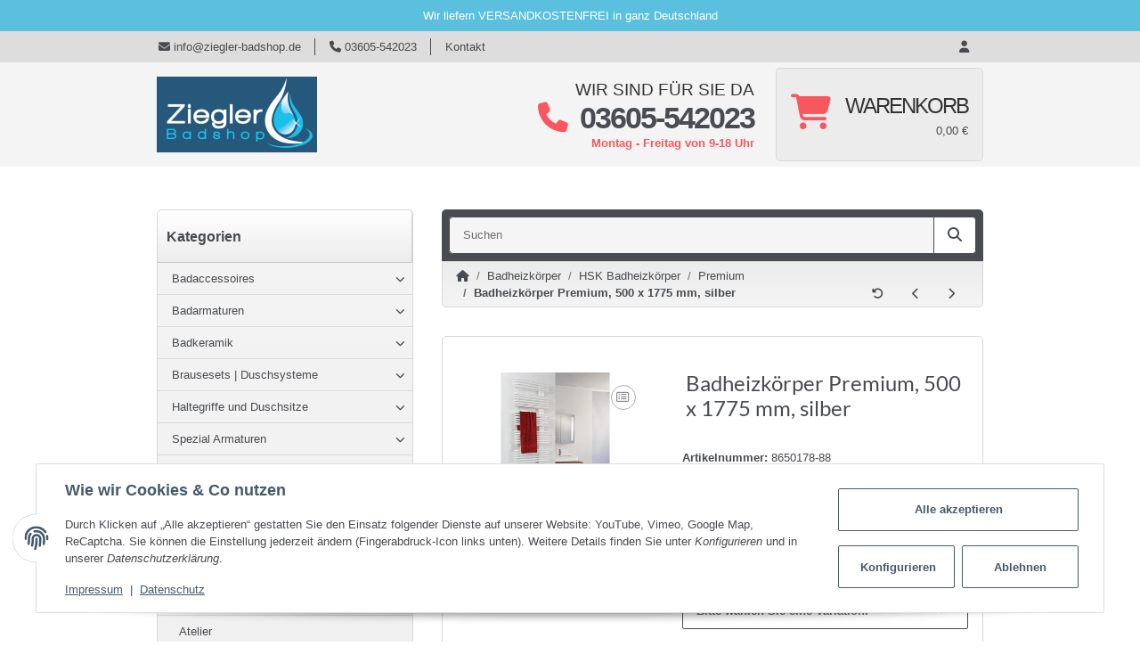

--- FILE ---
content_type: text/html; charset=utf-8
request_url: https://www.zieglerbadshop.de/Badheizkoerper-Premium-500-x-1775-mm-silber
body_size: 41210
content:
<!DOCTYPE html>
<html lang="de" itemscope itemtype="https://schema.org/ItemPage">
    
    <head>
        
            <meta http-equiv="content-type" content="text/html; charset=utf-8">
            <meta name="description" itemprop="description" content="Badheizkörper Premium, 500 x 1775 mm, silber">
                        <meta name="viewport" content="width=device-width, initial-scale=1.0">
            <meta http-equiv="X-UA-Compatible" content="IE=edge">
                        <meta name="robots" content="index, follow">

            <meta itemprop="url" content="https://www.zieglerbadshop.de/Badheizkoerper-Premium-500-x-1775-mm-silber">
            <meta property="og:type" content="website">
            <meta property="og:site_name" content="Badheizkörper Premium, 500 x 1775 mm, silber">
            <meta property="og:title" content="Badheizkörper Premium, 500 x 1775 mm, silber">
            <meta property="og:description" content="Badheizkörper Premium, 500 x 1775 mm, silber">
            <meta property="og:url" content="https://www.zieglerbadshop.de/Badheizkoerper-Premium-500-x-1775-mm-silber">

                                    
                            <meta itemprop="image" content="https://www.zieglerbadshop.de/media/image/product/8077/lg/badheizkoerper-premium-500-x-1775-mm-silber.jpg">
                <meta property="og:image" content="https://www.zieglerbadshop.de/media/image/product/8077/lg/badheizkoerper-premium-500-x-1775-mm-silber.jpg">
                <meta property="og:image:width" content="800">
                <meta property="og:image:height" content="600">
                    

        <title itemprop="name">Badheizkörper Premium, 500 x 1775 mm, silber</title>

                    <link rel="canonical" href="https://www.zieglerbadshop.de/Badheizkoerper-Premium-500-x-1775-mm-silber">
        
        

        
            <link rel="icon" href="https://www.zieglerbadshop.de/favicon.ico" sizes="48x48">
            <link rel="icon" href="https://www.zieglerbadshop.de/favicon.svg" sizes="any" type="image/svg+xml">
            <link rel="apple-touch-icon" href="https://www.zieglerbadshop.de/apple-touch-icon.png">
            <link rel="manifest" href="https://www.zieglerbadshop.de/site.webmanifest">
            <meta name="msapplication-TileImage" content="https://www.zieglerbadshop.de/mstile-144x144.png">
        
        

        

        
                                                    
            <style id="criticalCSS">
                
                :root{--blue:#007bff;--indigo:#6610f2;--purple:#6f42c1;--pink:#e83e8c;--red:#f8575d;--orange:#fd7e14;--yellow:#ffc107;--green:#28a745;--teal:#20c997;--cyan:#17a2b8;--white:#ffffff;--gray:#707070;--gray-dark:#343a40;--primary:#f8575d;--secondary:#484b4f;--success:#1c871e;--info:#484b4f;--warning:#f39932;--danger:#b90000;--light:#f5f5f5;--dark:#484b4f;--gray:#707070;--gray-light:#f5f5f5;--gray-medium:#ebebeb;--gray-dark:#9b9b9b;--gray-darker:#484b4f;--breakpoint-xs:0;--breakpoint-sm:576px;--breakpoint-md:768px;--breakpoint-lg:992px;--breakpoint-xl:1300px;--font-family-sans-serif:'Lato',sans-serif;--font-family-monospace:SFMono-Regular,Menlo,Monaco,Consolas,'Liberation Mono','Courier New',monospace}*,::after,::before{box-sizing:border-box}html{font-family:sans-serif;line-height:1.15;-webkit-text-size-adjust:100%;-webkit-tap-highlight-color:transparent}article,aside,figcaption,figure,footer,header,hgroup,main,nav,section{display:block}body{margin:0;font-family:Lato,sans-serif;font-size:.8125rem;font-weight:400;line-height:1.5;color:#484b4f;text-align:left;background-color:#f4f4f4;background:linear-gradient(#d4d4d4,rgba(224,224,224,.73) 27.73%,rgba(233,233,233,0) 77.31%)}[tabindex='-1']:focus{outline:0!important}hr{box-sizing:content-box;height:0;overflow:visible}h1,h2,h3,h4,h5,h6{margin-top:0;margin-bottom:1rem}p{margin-top:0;margin-bottom:1rem}abbr[data-original-title],abbr[title]{text-decoration:underline;text-decoration:underline dotted;cursor:help;border-bottom:0;text-decoration-skip-ink:none}address{margin-bottom:1rem;font-style:normal;line-height:inherit}dl,ol,ul{margin-top:0;margin-bottom:1rem}ol ol,ol ul,ul ol,ul ul{margin-bottom:0}dt{font-weight:600}dd{margin-bottom:.5rem;margin-left:0}blockquote{margin:0 0 1rem}b,strong{font-weight:600}small{font-size:80%}sub,sup{position:relative;font-size:75%;line-height:0;vertical-align:baseline}sub{bottom:-.25em}sup{top:-.5em}a{color:#484b4f;text-decoration:underline;background-color:transparent}a:hover{color:#f8575d;text-decoration:none}a:not([href]):not([tabindex]){color:inherit;text-decoration:none}a:not([href]):not([tabindex]):focus,a:not([href]):not([tabindex]):hover{color:inherit;text-decoration:none}a:not([href]):not([tabindex]):focus{outline:0}code,kbd,pre,samp{font-family:SFMono-Regular,Menlo,Monaco,Consolas,'Liberation Mono','Courier New',monospace;font-size:1em}pre{margin-top:0;margin-bottom:1rem;overflow:auto}figure{margin:0 0 1rem}img{vertical-align:middle;border-style:none}svg{overflow:hidden;vertical-align:middle}table{border-collapse:collapse}caption{padding-top:.75rem;padding-bottom:.75rem;color:#707070;text-align:left;caption-side:bottom}th{text-align:inherit}label{display:inline-block;margin-bottom:.5rem}button{border-radius:0}button:focus{outline:1px dotted;outline:5px auto -webkit-focus-ring-color}button,input,optgroup,select,textarea{margin:0;font-family:inherit;font-size:inherit;line-height:inherit}button,input{overflow:visible}button,select{text-transform:none}select{word-wrap:normal}[type=button],[type=reset],[type=submit],button{-webkit-appearance:button}[type=button]:not(:disabled),[type=reset]:not(:disabled),[type=submit]:not(:disabled),button:not(:disabled){cursor:pointer}[type=button]::-moz-focus-inner,[type=reset]::-moz-focus-inner,[type=submit]::-moz-focus-inner,button::-moz-focus-inner{padding:0;border-style:none}input[type=checkbox],input[type=radio]{box-sizing:border-box;padding:0}input[type=date],input[type=datetime-local],input[type=month],input[type=time]{-webkit-appearance:listbox}textarea{overflow:auto;resize:vertical}fieldset{min-width:0;padding:0;margin:0;border:0}legend{display:block;width:100%;max-width:100%;padding:0;margin-bottom:.5rem;font-size:1.5rem;line-height:inherit;color:inherit;white-space:normal}progress{vertical-align:baseline}[type=number]::-webkit-inner-spin-button,[type=number]::-webkit-outer-spin-button{height:auto}[type=search]{outline-offset:-2px;-webkit-appearance:none}[type=search]::-webkit-search-decoration{-webkit-appearance:none}::-webkit-file-upload-button{font:inherit;-webkit-appearance:button}output{display:inline-block}summary{display:list-item;cursor:pointer}template{display:none}[hidden]{display:none!important}.img-fluid{max-width:100%;height:auto}.img-thumbnail{padding:.25rem;background-color:#f5f5f5;border:1px solid #efefef;border-radius:.125rem;box-shadow:0 1px 2px rgba(0,0,0,.075);max-width:100%;height:auto}.figure{display:inline-block}.figure-img{margin-bottom:.5rem;line-height:1}.figure-caption{font-size:90%;color:#707070}code{font-size:87.5%;color:#e83e8c;word-break:break-word}a>code{color:inherit}kbd{padding:.2rem .4rem;font-size:87.5%;color:#fff;background-color:#212529;border-radius:.125rem;box-shadow:inset 0 -.1rem 0 rgba(0,0,0,.25)}kbd kbd{padding:0;font-size:100%;font-weight:600;box-shadow:none}pre{display:block;font-size:87.5%;color:#212529}pre code{font-size:inherit;color:inherit;word-break:normal}.pre-scrollable{max-height:340px;overflow-y:scroll}.container{width:100%;padding-right:1rem;padding-left:1rem;margin-right:auto;margin-left:auto}@media (min-width:576px){.container{max-width:97vw}}@media (min-width:768px){.container{max-width:720px}}@media (min-width:992px){.container{max-width:960px}}@media (min-width:1300px){.container{max-width:1250px}}.container-fluid{width:100%;padding-right:1rem;padding-left:1rem;margin-right:auto;margin-left:auto}.row{display:flex;flex-wrap:wrap;margin-right:-1rem;margin-left:-1rem}.no-gutters{margin-right:0;margin-left:0}.no-gutters>.col,.no-gutters>[class*=col-]{padding-right:0;padding-left:0}.col,.col-1,.col-10,.col-11,.col-12,.col-2,.col-3,.col-4,.col-5,.col-6,.col-7,.col-8,.col-9,.col-auto,.col-lg,.col-lg-1,.col-lg-10,.col-lg-11,.col-lg-12,.col-lg-2,.col-lg-3,.col-lg-4,.col-lg-5,.col-lg-6,.col-lg-7,.col-lg-8,.col-lg-9,.col-lg-auto,.col-md,.col-md-1,.col-md-10,.col-md-11,.col-md-12,.col-md-2,.col-md-3,.col-md-4,.col-md-5,.col-md-6,.col-md-7,.col-md-8,.col-md-9,.col-md-auto,.col-sm,.col-sm-1,.col-sm-10,.col-sm-11,.col-sm-12,.col-sm-2,.col-sm-3,.col-sm-4,.col-sm-5,.col-sm-6,.col-sm-7,.col-sm-8,.col-sm-9,.col-sm-auto,.col-xl,.col-xl-1,.col-xl-10,.col-xl-11,.col-xl-12,.col-xl-2,.col-xl-3,.col-xl-4,.col-xl-5,.col-xl-6,.col-xl-7,.col-xl-8,.col-xl-9,.col-xl-auto{position:relative;width:100%;padding-right:1rem;padding-left:1rem}.col{flex-basis:0;flex-grow:1;max-width:100%}.col-auto{flex:0 0 auto;width:auto;max-width:100%}.col-1{flex:0 0 8.3333333333%;max-width:8.3333333333%}.col-2{flex:0 0 16.6666666667%;max-width:16.6666666667%}.col-3{flex:0 0 25%;max-width:25%}.col-4{flex:0 0 33.3333333333%;max-width:33.3333333333%}.col-5{flex:0 0 41.6666666667%;max-width:41.6666666667%}.col-6{flex:0 0 50%;max-width:50%}.col-7{flex:0 0 58.3333333333%;max-width:58.3333333333%}.col-8{flex:0 0 66.6666666667%;max-width:66.6666666667%}.col-9{flex:0 0 75%;max-width:75%}.col-10{flex:0 0 83.3333333333%;max-width:83.3333333333%}.col-11{flex:0 0 91.6666666667%;max-width:91.6666666667%}.col-12{flex:0 0 100%;max-width:100%}.order-first{order:-1}.order-last{order:13}.order-0{order:0}.order-1{order:1}.order-2{order:2}.order-3{order:3}.order-4{order:4}.order-5{order:5}.order-6{order:6}.order-7{order:7}.order-8{order:8}.order-9{order:9}.order-10{order:10}.order-11{order:11}.order-12{order:12}.offset-1{margin-left:8.3333333333%}.offset-2{margin-left:16.6666666667%}.offset-3{margin-left:25%}.offset-4{margin-left:33.3333333333%}.offset-5{margin-left:41.6666666667%}.offset-6{margin-left:50%}.offset-7{margin-left:58.3333333333%}.offset-8{margin-left:66.6666666667%}.offset-9{margin-left:75%}.offset-10{margin-left:83.3333333333%}.offset-11{margin-left:91.6666666667%}@media (min-width:576px){.col-sm{flex-basis:0;flex-grow:1;max-width:100%}.col-sm-auto{flex:0 0 auto;width:auto;max-width:100%}.col-sm-1{flex:0 0 8.3333333333%;max-width:8.3333333333%}.col-sm-2{flex:0 0 16.6666666667%;max-width:16.6666666667%}.col-sm-3{flex:0 0 25%;max-width:25%}.col-sm-4{flex:0 0 33.3333333333%;max-width:33.3333333333%}.col-sm-5{flex:0 0 41.6666666667%;max-width:41.6666666667%}.col-sm-6{flex:0 0 50%;max-width:50%}.col-sm-7{flex:0 0 58.3333333333%;max-width:58.3333333333%}.col-sm-8{flex:0 0 66.6666666667%;max-width:66.6666666667%}.col-sm-9{flex:0 0 75%;max-width:75%}.col-sm-10{flex:0 0 83.3333333333%;max-width:83.3333333333%}.col-sm-11{flex:0 0 91.6666666667%;max-width:91.6666666667%}.col-sm-12{flex:0 0 100%;max-width:100%}.order-sm-first{order:-1}.order-sm-last{order:13}.order-sm-0{order:0}.order-sm-1{order:1}.order-sm-2{order:2}.order-sm-3{order:3}.order-sm-4{order:4}.order-sm-5{order:5}.order-sm-6{order:6}.order-sm-7{order:7}.order-sm-8{order:8}.order-sm-9{order:9}.order-sm-10{order:10}.order-sm-11{order:11}.order-sm-12{order:12}.offset-sm-0{margin-left:0}.offset-sm-1{margin-left:8.3333333333%}.offset-sm-2{margin-left:16.6666666667%}.offset-sm-3{margin-left:25%}.offset-sm-4{margin-left:33.3333333333%}.offset-sm-5{margin-left:41.6666666667%}.offset-sm-6{margin-left:50%}.offset-sm-7{margin-left:58.3333333333%}.offset-sm-8{margin-left:66.6666666667%}.offset-sm-9{margin-left:75%}.offset-sm-10{margin-left:83.3333333333%}.offset-sm-11{margin-left:91.6666666667%}}@media (min-width:768px){.col-md{flex-basis:0;flex-grow:1;max-width:100%}.col-md-auto{flex:0 0 auto;width:auto;max-width:100%}.col-md-1{flex:0 0 8.3333333333%;max-width:8.3333333333%}.col-md-2{flex:0 0 16.6666666667%;max-width:16.6666666667%}.col-md-3{flex:0 0 25%;max-width:25%}.col-md-4{flex:0 0 33.3333333333%;max-width:33.3333333333%}.col-md-5{flex:0 0 41.6666666667%;max-width:41.6666666667%}.col-md-6{flex:0 0 50%;max-width:50%}.col-md-7{flex:0 0 58.3333333333%;max-width:58.3333333333%}.col-md-8{flex:0 0 66.6666666667%;max-width:66.6666666667%}.col-md-9{flex:0 0 75%;max-width:75%}.col-md-10{flex:0 0 83.3333333333%;max-width:83.3333333333%}.col-md-11{flex:0 0 91.6666666667%;max-width:91.6666666667%}.col-md-12{flex:0 0 100%;max-width:100%}.order-md-first{order:-1}.order-md-last{order:13}.order-md-0{order:0}.order-md-1{order:1}.order-md-2{order:2}.order-md-3{order:3}.order-md-4{order:4}.order-md-5{order:5}.order-md-6{order:6}.order-md-7{order:7}.order-md-8{order:8}.order-md-9{order:9}.order-md-10{order:10}.order-md-11{order:11}.order-md-12{order:12}.offset-md-0{margin-left:0}.offset-md-1{margin-left:8.3333333333%}.offset-md-2{margin-left:16.6666666667%}.offset-md-3{margin-left:25%}.offset-md-4{margin-left:33.3333333333%}.offset-md-5{margin-left:41.6666666667%}.offset-md-6{margin-left:50%}.offset-md-7{margin-left:58.3333333333%}.offset-md-8{margin-left:66.6666666667%}.offset-md-9{margin-left:75%}.offset-md-10{margin-left:83.3333333333%}.offset-md-11{margin-left:91.6666666667%}}@media (min-width:992px){.col-lg{flex-basis:0;flex-grow:1;max-width:100%}.col-lg-auto{flex:0 0 auto;width:auto;max-width:100%}.col-lg-1{flex:0 0 8.3333333333%;max-width:8.3333333333%}.col-lg-2{flex:0 0 16.6666666667%;max-width:16.6666666667%}.col-lg-3{flex:0 0 25%;max-width:25%}.col-lg-4{flex:0 0 33.3333333333%;max-width:33.3333333333%}.col-lg-5{flex:0 0 41.6666666667%;max-width:41.6666666667%}.col-lg-6{flex:0 0 50%;max-width:50%}.col-lg-7{flex:0 0 58.3333333333%;max-width:58.3333333333%}.col-lg-8{flex:0 0 66.6666666667%;max-width:66.6666666667%}.col-lg-9{flex:0 0 75%;max-width:75%}.col-lg-10{flex:0 0 83.3333333333%;max-width:83.3333333333%}.col-lg-11{flex:0 0 91.6666666667%;max-width:91.6666666667%}.col-lg-12{flex:0 0 100%;max-width:100%}.order-lg-first{order:-1}.order-lg-last{order:13}.order-lg-0{order:0}.order-lg-1{order:1}.order-lg-2{order:2}.order-lg-3{order:3}.order-lg-4{order:4}.order-lg-5{order:5}.order-lg-6{order:6}.order-lg-7{order:7}.order-lg-8{order:8}.order-lg-9{order:9}.order-lg-10{order:10}.order-lg-11{order:11}.order-lg-12{order:12}.offset-lg-0{margin-left:0}.offset-lg-1{margin-left:8.3333333333%}.offset-lg-2{margin-left:16.6666666667%}.offset-lg-3{margin-left:25%}.offset-lg-4{margin-left:33.3333333333%}.offset-lg-5{margin-left:41.6666666667%}.offset-lg-6{margin-left:50%}.offset-lg-7{margin-left:58.3333333333%}.offset-lg-8{margin-left:66.6666666667%}.offset-lg-9{margin-left:75%}.offset-lg-10{margin-left:83.3333333333%}.offset-lg-11{margin-left:91.6666666667%}}@media (min-width:1300px){.col-xl{flex-basis:0;flex-grow:1;max-width:100%}.col-xl-auto{flex:0 0 auto;width:auto;max-width:100%}.col-xl-1{flex:0 0 8.3333333333%;max-width:8.3333333333%}.col-xl-2{flex:0 0 16.6666666667%;max-width:16.6666666667%}.col-xl-3{flex:0 0 25%;max-width:25%}.col-xl-4{flex:0 0 33.3333333333%;max-width:33.3333333333%}.col-xl-5{flex:0 0 41.6666666667%;max-width:41.6666666667%}.col-xl-6{flex:0 0 50%;max-width:50%}.col-xl-7{flex:0 0 58.3333333333%;max-width:58.3333333333%}.col-xl-8{flex:0 0 66.6666666667%;max-width:66.6666666667%}.col-xl-9{flex:0 0 75%;max-width:75%}.col-xl-10{flex:0 0 83.3333333333%;max-width:83.3333333333%}.col-xl-11{flex:0 0 91.6666666667%;max-width:91.6666666667%}.col-xl-12{flex:0 0 100%;max-width:100%}.order-xl-first{order:-1}.order-xl-last{order:13}.order-xl-0{order:0}.order-xl-1{order:1}.order-xl-2{order:2}.order-xl-3{order:3}.order-xl-4{order:4}.order-xl-5{order:5}.order-xl-6{order:6}.order-xl-7{order:7}.order-xl-8{order:8}.order-xl-9{order:9}.order-xl-10{order:10}.order-xl-11{order:11}.order-xl-12{order:12}.offset-xl-0{margin-left:0}.offset-xl-1{margin-left:8.3333333333%}.offset-xl-2{margin-left:16.6666666667%}.offset-xl-3{margin-left:25%}.offset-xl-4{margin-left:33.3333333333%}.offset-xl-5{margin-left:41.6666666667%}.offset-xl-6{margin-left:50%}.offset-xl-7{margin-left:58.3333333333%}.offset-xl-8{margin-left:66.6666666667%}.offset-xl-9{margin-left:75%}.offset-xl-10{margin-left:83.3333333333%}.offset-xl-11{margin-left:91.6666666667%}}.nav{display:flex;flex-wrap:wrap;padding-left:0;margin-bottom:0;list-style:none}.nav-link{display:block;padding:.5rem 1rem}.nav-link:focus,.nav-link:hover{text-decoration:none}.nav-link.disabled{color:#707070;pointer-events:none;cursor:default}.nav-tabs .nav-item{margin-bottom:0}.nav-tabs .nav-link{border:1px solid transparent;border-top-left-radius:0;border-top-right-radius:0}.nav-tabs .nav-link:focus,.nav-tabs .nav-link:hover{transition:all .4s ease;background-position:left}.nav-tabs .nav-link.disabled{color:#707070;background-color:transparent;border-color:transparent}.nav-tabs .nav-item.show .nav-link,.nav-tabs .nav-link.active{transition:all .4s ease;background-position:left}.nav-tabs .dropdown-menu{margin-top:-1px;border-top-left-radius:0;border-top-right-radius:0}.nav-pills .nav-link{border-radius:.125rem}.nav-pills .nav-link.active,.nav-pills .show>.nav-link{color:#fff;background-color:#f8575d}.nav-fill .nav-item{flex:1 1 auto;text-align:center}.nav-justified .nav-item{flex-basis:0;flex-grow:1;text-align:center}.tab-content>.tab-pane{display:none}.tab-content>.active{display:block}.navbar{position:relative;display:flex;flex-wrap:wrap;align-items:center;justify-content:space-between;padding:.5rem 1rem}.navbar>.container,.navbar>.container-fluid{display:flex;flex-wrap:wrap;align-items:center;justify-content:space-between}.navbar-brand{display:inline-block;padding-top:.40625rem;padding-bottom:.40625rem;margin-right:1rem;font-size:1rem;line-height:inherit;white-space:nowrap}.navbar-brand:focus,.navbar-brand:hover{text-decoration:none}.navbar-nav{display:flex;flex-direction:column;padding-left:0;margin-bottom:0;list-style:none}.navbar-nav .nav-link{padding-right:0;padding-left:0}.navbar-nav .dropdown-menu{position:static;float:none}.navbar-text{display:inline-block;padding-top:.5rem;padding-bottom:.5rem}.navbar-collapse{flex-basis:100%;flex-grow:1;align-items:center}.navbar-toggler{padding:.25rem .75rem;font-size:1rem;line-height:1;background-color:transparent;border:1px solid transparent;border-radius:.125rem}.navbar-toggler:focus,.navbar-toggler:hover{text-decoration:none}.navbar-toggler-icon{display:inline-block;width:1.5em;height:1.5em;vertical-align:middle;content:'';background:no-repeat center center;background-size:100% 100%}@media (max-width:575.98px){.navbar-expand-sm>.container,.navbar-expand-sm>.container-fluid{padding-right:0;padding-left:0}}@media (min-width:576px){.navbar-expand-sm{flex-flow:row nowrap;justify-content:flex-start}.navbar-expand-sm .navbar-nav{flex-direction:row}.navbar-expand-sm .navbar-nav .dropdown-menu{position:absolute}.navbar-expand-sm .navbar-nav .nav-link{padding-right:1.5rem;padding-left:1.5rem}.navbar-expand-sm>.container,.navbar-expand-sm>.container-fluid{flex-wrap:nowrap}.navbar-expand-sm .navbar-collapse{display:flex!important;flex-basis:auto}.navbar-expand-sm .navbar-toggler{display:none}}@media (max-width:767.98px){.navbar-expand-md>.container,.navbar-expand-md>.container-fluid{padding-right:0;padding-left:0}}@media (min-width:768px){.navbar-expand-md{flex-flow:row nowrap;justify-content:flex-start}.navbar-expand-md .navbar-nav{flex-direction:row}.navbar-expand-md .navbar-nav .dropdown-menu{position:absolute}.navbar-expand-md .navbar-nav .nav-link{padding-right:1.5rem;padding-left:1.5rem}.navbar-expand-md>.container,.navbar-expand-md>.container-fluid{flex-wrap:nowrap}.navbar-expand-md .navbar-collapse{display:flex!important;flex-basis:auto}.navbar-expand-md .navbar-toggler{display:none}}@media (max-width:991.98px){.navbar-expand-lg>.container,.navbar-expand-lg>.container-fluid{padding-right:0;padding-left:0}}@media (min-width:992px){.navbar-expand-lg{flex-flow:row nowrap;justify-content:flex-start}.navbar-expand-lg .navbar-nav{flex-direction:row}.navbar-expand-lg .navbar-nav .dropdown-menu{position:absolute}.navbar-expand-lg .navbar-nav .nav-link{padding-right:1.5rem;padding-left:1.5rem}.navbar-expand-lg>.container,.navbar-expand-lg>.container-fluid{flex-wrap:nowrap}.navbar-expand-lg .navbar-collapse{display:flex!important;flex-basis:auto}.navbar-expand-lg .navbar-toggler{display:none}}@media (max-width:1299.98px){.navbar-expand-xl>.container,.navbar-expand-xl>.container-fluid{padding-right:0;padding-left:0}}@media (min-width:1300px){.navbar-expand-xl{flex-flow:row nowrap;justify-content:flex-start}.navbar-expand-xl .navbar-nav{flex-direction:row}.navbar-expand-xl .navbar-nav .dropdown-menu{position:absolute}.navbar-expand-xl .navbar-nav .nav-link{padding-right:1.5rem;padding-left:1.5rem}.navbar-expand-xl>.container,.navbar-expand-xl>.container-fluid{flex-wrap:nowrap}.navbar-expand-xl .navbar-collapse{display:flex!important;flex-basis:auto}.navbar-expand-xl .navbar-toggler{display:none}}.navbar-expand{flex-flow:row nowrap;justify-content:flex-start}.navbar-expand>.container,.navbar-expand>.container-fluid{padding-right:0;padding-left:0}.navbar-expand .navbar-nav{flex-direction:row}.navbar-expand .navbar-nav .dropdown-menu{position:absolute}.navbar-expand .navbar-nav .nav-link{padding-right:1.5rem;padding-left:1.5rem}.navbar-expand>.container,.navbar-expand>.container-fluid{flex-wrap:nowrap}.navbar-expand .navbar-collapse{display:flex!important;flex-basis:auto}.navbar-expand .navbar-toggler{display:none}.navbar-light .navbar-brand{color:rgba(0,0,0,.9)}.navbar-light .navbar-brand:focus,.navbar-light .navbar-brand:hover{color:rgba(0,0,0,.9)}.navbar-light .navbar-nav .nav-link{color:#484b4f}.navbar-light .navbar-nav .nav-link:focus,.navbar-light .navbar-nav .nav-link:hover{color:#f8575d}.navbar-light .navbar-nav .nav-link.disabled{color:rgba(0,0,0,.3)}.navbar-light .navbar-nav .active>.nav-link,.navbar-light .navbar-nav .nav-link.active,.navbar-light .navbar-nav .nav-link.show,.navbar-light .navbar-nav .show>.nav-link{color:rgba(0,0,0,.9)}.navbar-light .navbar-toggler{color:#484b4f;border-color:rgba(0,0,0,.1)}.navbar-light .navbar-toggler-icon{background-image:url('data:image/svg+xml,%3csvg viewBox=\'0 0 30 30\' xmlns=\'http://www.w3.org/2000/svg\'%3e%3cpath stroke=\'%233b3d3b\' stroke-width=\'2\' stroke-linecap=\'round\' stroke-miterlimit=\'10\' d=\'M4 7h22M4 15h22M4 23h22\'/%3e%3c/svg%3e')}.navbar-light .navbar-text{color:#484b4f}.navbar-light .navbar-text a{color:rgba(0,0,0,.9)}.navbar-light .navbar-text a:focus,.navbar-light .navbar-text a:hover{color:rgba(0,0,0,.9)}.navbar-dark .navbar-brand{color:#fff}.navbar-dark .navbar-brand:focus,.navbar-dark .navbar-brand:hover{color:#fff}.navbar-dark .navbar-nav .nav-link{color:rgba(255,255,255,.5)}.navbar-dark .navbar-nav .nav-link:focus,.navbar-dark .navbar-nav .nav-link:hover{color:rgba(255,255,255,.75)}.navbar-dark .navbar-nav .nav-link.disabled{color:rgba(255,255,255,.25)}.navbar-dark .navbar-nav .active>.nav-link,.navbar-dark .navbar-nav .nav-link.active,.navbar-dark .navbar-nav .nav-link.show,.navbar-dark .navbar-nav .show>.nav-link{color:#fff}.navbar-dark .navbar-toggler{color:rgba(255,255,255,.5);border-color:rgba(255,255,255,.1)}.navbar-dark .navbar-toggler-icon{background-image:url('data:image/svg+xml,%3csvg viewBox=\'0 0 30 30\' xmlns=\'http://www.w3.org/2000/svg\'%3e%3cpath stroke=\'rgba(255, 255, 255, 0.5)\' stroke-width=\'2\' stroke-linecap=\'round\' stroke-miterlimit=\'10\' d=\'M4 7h22M4 15h22M4 23h22\'/%3e%3c/svg%3e')}.navbar-dark .navbar-text{color:rgba(255,255,255,.5)}.navbar-dark .navbar-text a{color:#fff}.navbar-dark .navbar-text a:focus,.navbar-dark .navbar-text a:hover{color:#fff}.fa,.fal,.far,.fas{display:inline-block}.h1,.h2,.h3,.h4,.h5,.h6,.productlist-filter-headline,h1,h2,h3,h4,h5,h6{margin-bottom:1rem;font-family:Lato,sans-serif;font-weight:600;line-height:1.2;color:#484b4f}.h1,h1{font-size:1.875rem}.h2,h2{font-size:1.5rem}.h3,.productlist-filter-headline,h3{font-size:1rem}.h4,h4{font-size:.8125rem}.h5,h5{font-size:.8125rem}.h6,h6{font-size:.8125rem}.label-slide .form-group:not(.exclude-from-label-slide):not(.checkbox) label{display:none}.modal{display:none}.carousel-thumbnails .slick-arrow{opacity:0}.consent-modal:not(.active){display:none}.consent-banner-icon{width:1em;height:1em}.mini>#consent-banner{display:none}html{overflow-y:scroll}.dropdown-menu{display:none}.dropdown-toggle::after{content:'';margin-left:.5rem;display:inline-block}.flex-shrink-0{flex-shrink:0!important}.input-group{position:relative;display:flex;flex-wrap:wrap;align-items:stretch;width:100%}.input-group>.form-control{flex:1 1 auto;width:1%}#header-top-bar{background:#ddd}.container-fluid-xl{max-width:103.125rem}.align-items-center{align-items:center!important}.nav-dividers .nav-item{position:relative}.nav-dividers .nav-item:not(:last-child)::after{content:'';position:absolute;right:0;top:.5rem;height:calc(100% - 1rem);border-right:.0625rem solid currentColor}.nav-link{text-decoration:none}.nav-scrollbar{overflow:hidden;display:flex;align-items:center}.nav-scrollbar .nav,.nav-scrollbar .navbar-nav{flex-wrap:nowrap}.nav-scrollbar .nav-item{white-space:nowrap}.nav-scrollbar-inner{overflow-x:auto;padding-bottom:1.5rem;align-self:flex-start}@media (max-width:767.98px){#shop-nav .nav-link{padding-left:.75rem;padding-right:.75rem}}.breadcrumb{display:flex;flex-wrap:wrap;padding:.5rem 0;margin-bottom:1rem;list-style:none;background-color:transparent;border-radius:0}.breadcrumb-item+.breadcrumb-item{padding-left:.5rem}.breadcrumb-item+.breadcrumb-item::before{display:inline-block;padding-right:.5rem;color:#707070;content:'/'}.breadcrumb-item.active{color:#484b4f;font-weight:600}.breadcrumb-item.first::before{display:none}.breadcrumb-wrapper{margin-bottom:2rem}@media (min-width:992px){.breadcrumb-wrapper{border-style:solid;border-color:#ebebeb;border-width:1px 0}}.breadcrumb{font-size:.8125rem}.breadcrumb a{text-decoration:none}.breadcrumb-back{padding-right:1rem;margin-right:1rem;border-right:1px solid #ebebeb}#header-top-bar{position:relative;background-color:#fff;z-index:1021;flex-direction:row-reverse}header,#phone{position:relative;background-color:#f4f4f4;z-index:1020}header a{text-decoration:none}header .navbar{position:static}header .navbar-brand img{max-width:100%}header .navbar-toggler{color:#fff;padding:1.5rem 0}header .nav-right .dropdown-menu{margin-top:-.03125rem;box-shadow:inset 0 1rem .5625rem -.8125rem rgba(0,0,0,.06)}@media (min-width:992px){header .navbar-nav>.nav-item>.nav-link{position:relative;padding:.85rem}header .navbar-nav>.nav-item .nav{flex-wrap:wrap}header .navbar-nav .nav .nav-link{padding:0}header .navbar-nav .nav .nav-link::after{display:none}header .navbar-nav .dropdown .nav-item{width:100%}header .nav-mobile-body{align-self:flex-start;width:100%}header .nav-scrollbar-inner{max-width:100%;display:inline-flex}header .nav-right .nav-link{padding-top:1.5rem;padding-bottom:1.5rem}}.btn{display:inline-block;font-weight:600;color:#707070;text-align:center;vertical-align:middle;user-select:none;background-color:transparent;border:1px solid transparent;padding:.625rem .9375rem;font-size:.8125rem;line-height:1.5;border-radius:.125rem}.btn.disabled,.btn:disabled{opacity:.65;box-shadow:none}.btn:not(:disabled):not(.disabled).active,.btn:not(:disabled):not(.disabled):active{box-shadow:none}.form-control{display:block;width:100%;height:calc(1.5em + 1.25rem + 2px);padding:.625rem .9375rem;font-size:.8125rem;font-weight:400;line-height:1.5;color:#484b4f;background-color:#fff;background-clip:padding-box;border:1px solid #999;border-radius:.125rem;box-shadow:inset 0 1px 1px rgba(0,0,0,.075);transition:border-color .15s ease-in-out,box-shadow .15s ease-in-out}@media (prefers-reduced-motion:reduce){.form-control{transition:none}}.breadcrumb{display:flex;flex-wrap:wrap;padding:.5rem 0;margin-bottom:1rem;list-style:none;background-color:transparent;border-radius:0}.square{display:flex;position:relative}.square::before{content:'';display:inline-block;padding-bottom:100%}.p-0{padding:0!important}.py-2{padding-top:.5rem!important;padding-bottom:.5rem!important}.mb-0{margin-bottom:0!important}.mb-5{margin-bottom:2rem!important}.mb-6{margin-bottom:3rem!important}.mb-7{margin-bottom:4rem!important}.mt-0{margin-top:0!important}.pt-0{padding-top:0!important}.pt-5{padding-top:2rem!important}.pb-6{padding-bottom:3rem!important}.px-0{padding-left:0!important;padding-right:0!important}.py-3{padding-top:1rem!important;padding-bottom:1rem!important}.my-7{margin-top:4rem!important;margin-bottom:4rem!important}.my-5{margin-top:2rem!important;margin-bottom:2rem!important}.mx-auto{margin-left:auto!important;margin-right:auto!important}@media (min-width:576px){.pt-sm-3{padding-top:1rem!important}}@media (min-width:768px){.ml-md-auto{margin-left:auto!important}.mb-md-0{margin-bottom:0!important}.mx-auto{margin-left:0!important;margin-right:0!important}}@media (min-width:992px){.pt-lg-7{padding-top:4rem!important}.pr-lg-5{padding-right:2rem!important}.px-lg-3{padding-left:1rem!important;padding-right:1rem!important}.pb-lg-0{padding-bottom:0!important}.mr-lg-6{margin-right:3rem!important}}@media (min-width:1200px){.pr-xl-7{padding-right:4rem!important}}.flex-row-reverse{flex-direction:row-reverse!important}.flex-column{flex-direction:column!important}.justify-content-start{justify-content:flex-start!important}.collapse:not(.show){display:none}.d-none{display:none!important}.d-block{display:block!important}.d-flex{display:flex!important}.d-inline-block{display:inline-block!important}@media (min-width:992px){.d-lg-none{display:none!important}.d-lg-block{display:block!important}.d-lg-flex{display:flex!important}}@media (min-width:768px){.d-md-none{display:none!important}.d-md-block{display:block!important}.d-md-flex{display:flex!important}.d-md-inline-block{display:inline-block!important}}.form-group{margin-bottom:1rem}.btn-secondary{background-color:#484b4f;color:#f5f5f5}.btn-outline-secondary{color:#484b4f;border-color:#484b4f}.btn-group{display:inline-flex}.productlist-filter-headline{border-bottom:1px solid #ebebeb;padding-bottom:.5rem;margin-bottom:1rem}hr{margin-top:1rem;margin-bottom:1rem;border:0;border-top:1px solid rgba(0,0,0,.1)}.badge-circle-1{background-color:#fff}
                
                    

                    
            </style>
            
                                                            <link rel="preload" href="https://www.zieglerbadshop.de/templates/TREND/themes/base/base.css?v=1.1.8" as="style" onload="this.onload=null;this.rel='stylesheet'">
                                    <link rel="preload" href="https://www.zieglerbadshop.de/templates/TREND/themes/base/fontawesome/css/all.min.css?v=1.1.8" as="style" onload="this.onload=null;this.rel='stylesheet'">
                                    <link rel="preload" href="https://www.zieglerbadshop.de/templates/TREND/themes/base/lightgallery.css?v=1.1.8" as="style" onload="this.onload=null;this.rel='stylesheet'">
                                    <link rel="preload" href="https://www.zieglerbadshop.de/templates/TREND/themes/base/DataTables/datatables.min.css?v=1.1.8" as="style" onload="this.onload=null;this.rel='stylesheet'">
                                    <link rel="preload" href="https://www.zieglerbadshop.de/templates/TREND/themes/trend/trend.css?v=1.1.8" as="style" onload="this.onload=null;this.rel='stylesheet'">
                                    <link rel="preload" href="https://www.zieglerbadshop.de/templates/TRENDChild/themes/base/base.css?v=1.1.8" as="style" onload="this.onload=null;this.rel='stylesheet'">
                                    <link rel="preload" href="https://www.zieglerbadshop.de/templates/TRENDChild/themes/base/lightgallery.css?v=1.1.8" as="style" onload="this.onload=null;this.rel='stylesheet'">
                                    <link rel="preload" href="https://www.zieglerbadshop.de/templates/TRENDChild/themes/trend/my-trend.css?v=1.1.8" as="style" onload="this.onload=null;this.rel='stylesheet'">
                                                                            <link rel="preload" href="https://www.zieglerbadshop.de/plugins/jtl_paypal_commerce/frontend/css/style.css?v=1.1.8" as="style" onload="this.onload=null;this.rel='stylesheet'">
                                    
                <noscript>
                                            <link rel="stylesheet" href="https://www.zieglerbadshop.de/templates/TREND/themes/base/base.css?v=1.1.8">
                                            <link rel="stylesheet" href="https://www.zieglerbadshop.de/templates/TREND/themes/base/fontawesome/css/all.min.css?v=1.1.8">
                                            <link rel="stylesheet" href="https://www.zieglerbadshop.de/templates/TREND/themes/base/lightgallery.css?v=1.1.8">
                                            <link rel="stylesheet" href="https://www.zieglerbadshop.de/templates/TREND/themes/base/DataTables/datatables.min.css?v=1.1.8">
                                            <link rel="stylesheet" href="https://www.zieglerbadshop.de/templates/TREND/themes/trend/trend.css?v=1.1.8">
                                            <link rel="stylesheet" href="https://www.zieglerbadshop.de/templates/TRENDChild/themes/base/base.css?v=1.1.8">
                                            <link rel="stylesheet" href="https://www.zieglerbadshop.de/templates/TRENDChild/themes/base/lightgallery.css?v=1.1.8">
                                            <link rel="stylesheet" href="https://www.zieglerbadshop.de/templates/TRENDChild/themes/trend/my-trend.css?v=1.1.8">
                                                                                            <link href="https://www.zieglerbadshop.de/plugins/jtl_paypal_commerce/frontend/css/style.css?v=1.1.8" rel="stylesheet">
                                                            </noscript>
            
                                    <script>
                /*! loadCSS rel=preload polyfill. [c]2017 Filament Group, Inc. MIT License */
                (function (w) {
                    "use strict";
                    if (!w.loadCSS) {
                        w.loadCSS = function (){};
                    }
                    var rp = loadCSS.relpreload = {};
                    rp.support                  = (function () {
                        var ret;
                        try {
                            ret = w.document.createElement("link").relList.supports("preload");
                        } catch (e) {
                            ret = false;
                        }
                        return function () {
                            return ret;
                        };
                    })();
                    rp.bindMediaToggle          = function (link) {
                        var finalMedia = link.media || "all";

                        function enableStylesheet() {
                            if (link.addEventListener) {
                                link.removeEventListener("load", enableStylesheet);
                            } else if (link.attachEvent) {
                                link.detachEvent("onload", enableStylesheet);
                            }
                            link.setAttribute("onload", null);
                            link.media = finalMedia;
                        }

                        if (link.addEventListener) {
                            link.addEventListener("load", enableStylesheet);
                        } else if (link.attachEvent) {
                            link.attachEvent("onload", enableStylesheet);
                        }
                        setTimeout(function () {
                            link.rel   = "stylesheet";
                            link.media = "only x";
                        });
                        setTimeout(enableStylesheet, 3000);
                    };

                    rp.poly = function () {
                        if (rp.support()) {
                            return;
                        }
                        var links = w.document.getElementsByTagName("link");
                        for (var i = 0; i < links.length; i++) {
                            var link = links[i];
                            if (link.rel === "preload" && link.getAttribute("as") === "style" && !link.getAttribute("data-loadcss")) {
                                link.setAttribute("data-loadcss", true);
                                rp.bindMediaToggle(link);
                            }
                        }
                    };

                    if (!rp.support()) {
                        rp.poly();

                        var run = w.setInterval(rp.poly, 500);
                        if (w.addEventListener) {
                            w.addEventListener("load", function () {
                                rp.poly();
                                w.clearInterval(run);
                            });
                        } else if (w.attachEvent) {
                            w.attachEvent("onload", function () {
                                rp.poly();
                                w.clearInterval(run);
                            });
                        }
                    }

                    if (typeof exports !== "undefined") {
                        exports.loadCSS = loadCSS;
                    }
                    else {
                        w.loadCSS = loadCSS;
                    }
                }(typeof global !== "undefined" ? global : this));
            </script>
                                        <link rel="alternate" type="application/rss+xml" title="Newsfeed Ziegler Badshop Inh. Tino Ziegler" href="https://www.zieglerbadshop.de/rss.xml">
                                                        

                

        <script src="https://www.zieglerbadshop.de/templates/TREND/js/jquery-3.7.1.min.js"></script>

<script>
    /*! simple reLoad on Browser-Resize */
    var ww = $(window).width();
    var limit = 767;
    function refresh() {
        ww = $(window).width();
        var w = ww < limit ? (location.reload(true)) : (ww > limit ? (location.reload(true)) : ww = limit);
        var cookie = "screen_res=" + $(window).width();
        var screen_res_cookie = cookie;
        document.cookie = screen_res_cookie
    }
    var tOut;
    $(window).resize(function() {
        var resW = $(window).width();
        clearTimeout(tOut);
        if ((ww > limit && resW < limit) || (ww < limit && resW > limit)) {
            tOut = setTimeout(refresh, 10);
        }
    });
    /* fix top menu above 980px */
    jQuery(document).ready(function($) { /*wait for the document to load*/
       if ($(window).width() > '980')
        {
            $('.sticky-top').each(function () { /*loop through each element with the .dynamic-height class*/
                $(this).css({
                    'top': '-' + $('#inner-header').outerHeight() +  'px' /*adjust the css rule for top*/
                });
            });
        };
    });
</script>
                                                                            <script defer src="https://www.zieglerbadshop.de/templates/TREND/js/bootstrap-toolkit.js?v=1.1.8"></script>
                            <script defer src="https://www.zieglerbadshop.de/templates/TREND/js/popper.min.js?v=1.1.8"></script>
                            <script defer src="https://www.zieglerbadshop.de/templates/TREND/js/bootstrap.bundle.min.js?v=1.1.8"></script>
                            <script defer src="https://www.zieglerbadshop.de/templates/TREND/js/slick.min.js?v=1.1.8"></script>
                            <script defer src="https://www.zieglerbadshop.de/templates/TREND/js/eModal.min.js?v=1.1.8"></script>
                            <script defer src="https://www.zieglerbadshop.de/templates/TREND/js/jquery.nivo.slider.pack.js?v=1.1.8"></script>
                            <script defer src="https://www.zieglerbadshop.de/templates/TREND/js/bootstrap-select.min.js?v=1.1.8"></script>
                            <script defer src="https://www.zieglerbadshop.de/templates/TREND/js/jtl.evo.js?v=1.1.8"></script>
                            <script defer src="https://www.zieglerbadshop.de/templates/TREND/js/typeahead.bundle.min.js?v=1.1.8"></script>
                            <script defer src="https://www.zieglerbadshop.de/templates/TREND/js/wow.min.js?v=1.1.8"></script>
                            <script defer src="https://www.zieglerbadshop.de/templates/TREND/js/colcade.js?v=1.1.8"></script>
                            <script defer src="https://www.zieglerbadshop.de/templates/TREND/js/global.js?v=1.1.8"></script>
                            <script defer src="https://www.zieglerbadshop.de/templates/TREND/js/slick-lightbox.min.js?v=1.1.8"></script>
                            <script defer src="https://www.zieglerbadshop.de/templates/TREND/js/jquery.serialize-object.min.js?v=1.1.8"></script>
                            <script defer src="https://www.zieglerbadshop.de/templates/TREND/js/jtl.io.js?v=1.1.8"></script>
                            <script defer src="https://www.zieglerbadshop.de/templates/TREND/js/jtl.article.js?v=1.1.8"></script>
                            <script defer src="https://www.zieglerbadshop.de/templates/TREND/js/jtl.basket.js?v=1.1.8"></script>
                            <script defer src="https://www.zieglerbadshop.de/templates/TREND/js/parallax.min.js?v=1.1.8"></script>
                            <script defer src="https://www.zieglerbadshop.de/templates/TREND/js/jqcloud.js?v=1.1.8"></script>
                            <script defer src="https://www.zieglerbadshop.de/templates/TREND/js/nouislider.min.js?v=1.1.8"></script>
                            <script defer src="https://www.zieglerbadshop.de/templates/TREND/js/lightgallery.min.js?v=1.1.8"></script>
                            <script defer src="https://www.zieglerbadshop.de/templates/TREND/js/lg-thumbnail.min.js?v=1.1.8"></script>
                            <script defer src="https://www.zieglerbadshop.de/templates/TREND/js/lg-fullscreen.min.js?v=1.1.8"></script>
                            <script defer src="https://www.zieglerbadshop.de/templates/TREND/js/lg-zoom.min.js?v=1.1.8"></script>
                            <script defer src="https://www.zieglerbadshop.de/templates/TREND/js/lg-video.min.js?v=1.1.8"></script>
                            <script defer src="https://www.zieglerbadshop.de/templates/TREND/js/consent.js?v=1.1.8"></script>
                            <script defer src="https://www.zieglerbadshop.de/templates/TREND/js/consent.youtube.js?v=1.1.8"></script>
                            <script defer src="https://www.zieglerbadshop.de/templates/TREND/js/jquery.matchHeight.js?v=1.1.8"></script>
                            <script defer src="https://www.zieglerbadshop.de/templates/TREND/js/fd.js?v=1.1.8"></script>
                                
        
                    <script defer src="https://www.zieglerbadshop.de/templates/TRENDChild/js/custom.js?v=1.1.8"></script>
        
        

        
                    <link type="text/css" href="https://www.zieglerbadshop.de/templates/TREND/themes/base/lato.css" rel="stylesheet">
                        
        
        
                    <link rel="preload" href="https://www.zieglerbadshop.de/templates/TREND/themes/base/fonts/lato/lato-v20-latin-regular.woff2" as="font" crossorigin>
            <link rel="preload" href="https://www.zieglerbadshop.de/templates/TREND/themes/base/fonts/lato/lato-v20-latin-700.woff2" as="font" crossorigin>
                                                
        <link rel="modulepreload" href="https://www.zieglerbadshop.de/templates/TREND/js/app/globals.js" as="script" crossorigin>
        <link rel="modulepreload" href="https://www.zieglerbadshop.de/templates/TREND/js/app/snippets/form-counter.js" as="script" crossorigin>
        <link rel="modulepreload" href="https://www.zieglerbadshop.de/templates/TREND/js/app/plugins/navscrollbar.js" as="script" crossorigin>
        <link rel="modulepreload" href="https://www.zieglerbadshop.de/templates/TREND/js/app/plugins/tabdrop.js" as="script" crossorigin>
        <link rel="modulepreload" href="https://www.zieglerbadshop.de/templates/TREND/js/app/views/header.js" as="script" crossorigin>
        <link rel="modulepreload" href="https://www.zieglerbadshop.de/templates/TREND/js/app/views/productdetails.js" as="script" crossorigin>
        
                        
                    
        <script type="module" src="https://www.zieglerbadshop.de/templates/TREND/js/app/app.js"></script>
        <script>(function(){
            // back-to-list-link mechanics

                            let has_starting_point = window.sessionStorage.getItem('has_starting_point') === 'true';
                let product_id         = Number(window.sessionStorage.getItem('cur_product_id'));
                let page_visits        = Number(window.sessionStorage.getItem('product_page_visits'));
                let no_reload          = performance.getEntriesByType('navigation')[0].type !== 'reload';

                let browseNext         =                         8078;

                let browsePrev         =                         8076;

                let should_render_link = true;

                if (has_starting_point === false) {
                    should_render_link = false;
                } else if (product_id === 0) {
                    product_id  = 8077;
                    page_visits = 1;
                } else if (product_id === 8077) {
                    if (no_reload) {
                        page_visits ++;
                    }
                } else if (product_id === browseNext || product_id === browsePrev) {
                    product_id = 8077;
                    page_visits ++;
                } else {
                    has_starting_point = false;
                    should_render_link = false;
                }

                window.sessionStorage.setItem('has_starting_point', has_starting_point);
                window.sessionStorage.setItem('cur_product_id', product_id);
                window.sessionStorage.setItem('product_page_visits', page_visits);
                window.should_render_backtolist_link = should_render_link;
                    })()</script>
    </head>
    

    
    
    
        <body class="btn-animated                     wish-compare-animation-mobile                     wish-compare-animation-desktop                                           is-nova" data-page="1
  " style="background:rgb(255, 255, 255)">
<script src="https://www.zieglerbadshop.de/plugins/jtl_paypal_commerce/frontend/template/ecs/jsTemplates/standaloneButtonTemplate.js?v=1.1.0"></script>
                 <script src="https://www.zieglerbadshop.de/plugins/jtl_paypal_commerce/frontend/template/ecs/jsTemplates/activeButtonLabelTemplate.js?v=1.1.0"></script>
                 <script src="https://www.zieglerbadshop.de/plugins/jtl_paypal_commerce/frontend/template/ecs/init.js?v=1.1.0"></script><script src="https://www.zieglerbadshop.de/plugins/jtl_paypal_commerce/frontend/template/instalmentBanner/jsTemplates/instalmentBannerPlaceholder.js?v=1.1.0"></script>
    
                            
                        


                    
                <div id="attention-bar" class="d-none  py-2 alert-info is-fullwidth d-block">
                    <div class="text-center container-fluid container-fluid-xl">
                        Wir liefern VERSANDKOSTENFREI in ganz Deutschland
                    </div>
                </div>
            
                

                <div id="header-top-bar" class="d-none d-lg-flex   font-size">
                    <div class="container d-lg-flex flex-row justify-content-between">
                        
    <ul class="nav nav-dividers">
    <li class="nav-item d-none d-md-block"><a href="mailto:info@ziegler-badshop.de" target="_blank" class="nav-link" rel="nofollow"><i class="fa fa-envelope"></i> info@ziegler-badshop.de</a></li>
<li class="nav-item d-none d-md-block"><a href="tel:03605-542023" target="_blank" class="nav-link" rel="nofollow"><i class="fa fa-phone"></i> 03605-542023</a></li>             <li class="nav-item nav-item d-none d-md-block">
    <a class="nav-link" title="Kontaktformular" target="_self" href="https://www.zieglerbadshop.de/Kontakt">
    Kontakt
    </a>
</li>

</ul>

                        
    <ul class="nav nav-icons">
        
        
    <li class="nav-item dropdown account-icon-dropdown" aria-expanded="false">
    <a class="nav-link nav-link-custom" href="#" data-toggle="dropdown" aria-haspopup="true" aria-expanded="false" role="button" aria-label="Mein Konto">
        <span class="fas fa-user"></span>
    </a>
    <div class="dropdown-menu dropdown-menu-right">
                            
                <div class="dropdown-body lg-min-w-lg">
                    <form class="jtl-validate label-slide" target="_self" action="https://www.zieglerbadshop.de/Mein-Konto" method="post">
    <input type="hidden" class="jtl_token" name="jtl_token" value="1f0f0118f646d3e046b65ebf8e6da57293e73e87577eddc97ed54991e550178d">
                                
                            <fieldset id="quick-login">
                                
                                        <div id="69744cea6464a" aria-labelledby="form-group-label-69744cea6464a" class="form-group " role="group">
                    <div class="d-flex flex-column-reverse">
                                                                        <input type="email" class="form-control  form-control-sm" placeholder=" " id="email_quick" required name="email" autocomplete="email">

                                    
                <label id="form-group-label-69744cea6464a" for="email_quick" class="col-form-label pt-0">
                    E-Mail-Adresse
                </label>
            </div>
            </div>
                                
                                
                                        <div id="69744cea646b6" aria-labelledby="form-group-label-69744cea646b6" class="form-group mb-5" role="group">
                    <div class="d-flex flex-column-reverse">
                                                                        <input type="password" class="form-control  form-control-sm" placeholder=" " id="password_quick" required name="passwort" autocomplete="current-password">

                                    
                <label id="form-group-label-69744cea646b6" for="password_quick" class="col-form-label pt-0">
                    Passwort
                </label>
            </div>
            </div>
                                
                                
                                                                    
                                
                                        <fieldset class="form-group " id="69744cea64767">
                                <div>
                                                        <input type="hidden" class="form-control " value="1" name="login">

                                                                                    
    
<button type="submit" class="btn  btn-primary btn- btn-block" id="submit-btn">
    Anmelden
</button>
                                    
                            </div>
            </fieldset>
                                
                            </fieldset>
                        
                    
</form>
                    
                        <a href="https://www.zieglerbadshop.de/Passwort-vergessen" title="Passwort vergessen" rel="nofollow">
                                Passwort vergessen
                        
</a>                    
                </div>
                
                    <div class="dropdown-footer bg-gray-light">
                        Neu hier?
                        <a href="https://www.zieglerbadshop.de/Registrieren" title="Jetzt registrieren!" class="text-decoration-underline" rel="nofollow">
                                Jetzt registrieren!
                        
</a>                    </div>
                
            
            
    </div>
</li>

    
                    
            
        <li id="shop-nav-compare" title="Vergleichsliste" class="nav-item dropdown d-none">
        
            <a href="#" class="nav-link" aria-haspopup="true" aria-expanded="false" aria-label="Vergleichsliste" data-toggle="dropdown">
                    <i class="fas fa-list position-relative">
                    <span id="comparelist-badge" class="fa-sup" title="0">
                        0
                    </span>
                </i>
            
</a>        
        
            <div id="comparelist-dropdown-container" class="dropdown-menu dropdown-menu-right lg-min-w-lg">
                <div id="comparelist-dropdown-content">
                    
                        
    
        <div class="comparelist-dropdown-table table-responsive max-h-sm lg-max-h">
                    </div>
    
    
        <div class="comparelist-dropdown-table-body dropdown-body">
                            
                    Bitte fügen Sie mindestens zwei Artikel zur Vergleichsliste hinzu.
                
                    </div>
    

                    
                </div>
            </div>
        
    </li>

        
                
            
    
        
    
</ul>

                    </div>
                </div>
                  <div class="p-3 mb-0 text-center d-lg-none header" id="phone">
                                            <p class="phoneline1">Wir sind für Sie da</p>
                                                                <p class="phonenumber">
                                                    <i class="fa fa-phone mr-2"></i>
                                                <a href="tel:03605-542023" target="_blank" rel="nofollow">03605-542023</a></p>
                                                                <p class="phoneline2">Montag - Freitag von 9-18 Uhr</p>
                                    </div>

        
            <header class="d-print-none  sticky-top fixed-navbar" id="jtl-nav-wrapper">
        
                
                    <div class="container d-flex align-items-center" id="inner-header">
                        
                            <button id="burger-menu" class="navbar-toggler mr-3 d-lg-none collapsed " type="button" data-toggle="collapse" data-target="#mainNavigation" aria-controls="mainNavigation" aria-expanded="false" aria-label="Toggle navigation">
                                <span class="navbar-toggler-icon"></span>
                            </button>
                        
                        
                            <div id="logo" itemprop="publisher" itemscope itemtype="https://schema.org/Organization" class="col-md-5 p-0 float-left">
                                <span itemprop="name" class="d-none">Ziegler Badshop e.K.</span>
                                    <meta itemprop="url" content="https://www.zieglerbadshop.de/">
                                <meta itemprop="logo" content="https://www.zieglerbadshop.de/bilder/intern/shoplogo/Logo_responsive.png">
                                <a href="https://www.zieglerbadshop.de/" title="Ziegler Badshop Inh. Tino Ziegler" class="navbar-brand m-0 pt-3 pb-3">
                                                                        
            <img src="https://www.zieglerbadshop.de/bilder/intern/shoplogo/Logo_responsive.png" class="img-aspect-ratio" id="shop-logo" alt="Ziegler Badshop Inh. Tino Ziegler" style="max-height:px;width:auto;">
    
                                                                
</a>                            </div>
                        
                        
<div class="col container trust-badge d-none d-md-block">
                        
                        
</div>
                        <div class="col- mr-4 d-none d-lg-block" id="phone">
                                                            <p class="phoneline1">Wir sind für Sie da</p>
                                                                                        <p class="phonenumber">                                        <i class="fa fa-phone mr-2"></i>
                                                                        <a href="tel:03605-542023" target="_blank" rel="nofollow">03605-542023</a></p>
                                                                                        <p class="phoneline2">Montag - Freitag von 9-18 Uhr</p>
                                                    </div>
                        
                            <ul id="shop-nav" class="nav nav-right ml-auto order-lg-last align-items-center flex-shrink-0 float-right">
                                
                                
    <li class="cart-icon-dropdown nav-item dropdown ">
        
            <a href="#" class="nav-link text-center text-sm-right " aria-expanded="false" aria-label="Warenkorb" data-toggle="dropdown">
                    
                    <i class="fas fa-shopping-cart mr-md-3 position-relative text-zoom">

                                            </i>
                    <span class="basket d-none d-lg-flex d-lg-inline-flex">Warenkorb</span><br>
                                    
               
                    <span class="text-nowrap d-none d-md-inline-block font-size-base ">0,00 €</span>
                
            
</a>        
        
            
    <div class="cart-dropdown dropdown-menu dropdown-menu-right lg-min-w-lg">
                
                    
                    
                <a target="_self" href="https://www.zieglerbadshop.de/Warenkorb" class="dropdown-item cart-dropdown-empty p-2" rel="nofollow" title="Es befinden sich keine Artikel im Warenkorb.">
                    Es befinden sich keine Artikel im Warenkorb.
                
</a>
            
            </div>

        
    </li>

                            
                            
</ul>
                        
                    </div>
                    <div class="container d-lg-none" id="fixed-menu">
                    
                        <nav class="navbar justify-content-start align-items-lg-center pt-0 px-0 pb-lg-0 container navbar-expand-lg navbar-expand-1">
                                
                                                            

                            

                                                                
                                    <div id="mainNavigation" class="collapse navbar-collapse nav-scrollbar ml-lg-3">
                                        
                                            <div class="nav-mobile-header px-3 d-lg-none">
                                            

<div class="row align-items-center">
                                                
<div class="col nav-mobile-header-toggler">
                                                        
                                                    <button class="navbar-toggler collapsed" type="button" data-toggle="collapse" data-target="#mainNavigation" aria-controls="mainNavigation" aria-expanded="false" aria-label="Toggle navigation">
                                                        <span class="navbar-toggler-icon"></span>
                                                    </button>
                                                        
                                                
</div>
                                                
<div class="col col-auto ml-auto">
                                                    <span class="nav-offcanvas-title">Menü</span>
                                                        
                                                    <a href="#" class="nav-offcanvas-title d-none" data-menu-back="">
                                                            <span class="fas fa-chevron-left mr-2"></span>
                                                        <span>Zurück</span>
                                                    
</a>                                                        
                                                
</div>
                                            
</div>
                                            <hr class="my-0">
                                        </div>
                                        
                                        
                                        <div class="nav-mobile-body">
                                            <ul class="navbar-nav nav-scrollbar-inner mr-auto">
                                                        
                                                
    <li class="nav-item nav-scrollbar-item dropdown dropdown-full">
<a href="https://www.zieglerbadshop.de/Badaccessoires" title="Badaccessoires" class="nav-link dropdown-toggle" target="_self" data-category-id="1731">
    <span class="nav-mobile-heading text-truncate d-block pr-3 pr-lg-0">Badaccessoires</span>
</a><div class="dropdown-menu"><div class="dropdown-body p-0">
<div class="container subcategory-wrapper">
    

<div class="row lg-row-lg nav">
            
<div class="col my-lg-4 nav-item dropdown d-lg-none col-lg-4 col-xl-3">
<a href="https://www.zieglerbadshop.de/Badaccessoires" class="font-size-bas" rel="nofollow">
    <span class="nav-mobile-heading text-truncate font-weight-bold d-block pr-3 pr-lg-0">Badaccessoires anzeigen</span>
</a>
</div>
        
<div class="col my-lg-4 nav-item dropdown py-2 col-lg-4 col-xl-3">

    
            
    
        <a href="https://www.zieglerbadshop.de/DiblBadaccessoires" class="categories-recursive-link d-lg-block submenu-headline submenu-headline-toplevel 1 nav-link dropdown-toggle" aria-expanded="false" data-category-id="1732">
                        <span class="text-truncate d-block">
                Dibl´Badaccessoires            </span>
        
</a>    
            
            <div class="categories-recursive-dropdown dropdown-menu">
                <ul class="nav ">
                    
                    <li class="nav-item d-lg-none">
                        <a href="https://www.zieglerbadshop.de/DiblBadaccessoires">
                                <strong class="nav-mobile-heading">
                                    Dibl´Badaccessoires anzeigen
                            </strong>
                        
</a>                    </li>
                
                
                                                                        
                                    <li class="nav-item" data-category-id="1733">
    <a class="nav-link" target="_self" href="https://www.zieglerbadshop.de/Eckige-Badaccessoires">
                                        <span class="text-truncate d-block">
                                            Eckige Badaccessoires                                        </span>
                                
    </a>
</li>
                            
                                                                                                
                                    <li class="nav-item" data-category-id="1734">
    <a class="nav-link" target="_self" href="https://www.zieglerbadshop.de/Ersatzausstattung">
                                        <span class="text-truncate d-block">
                                            Ersatzausstattung                                        </span>
                                
    </a>
</li>
                            
                                                                                                
                                    <li class="nav-item" data-category-id="1735">
    <a class="nav-link" target="_self" href="https://www.zieglerbadshop.de/Retro-Badaccessoires">
                                        <span class="text-truncate d-block">
                                            Retro Badaccessoires                                        </span>
                                
    </a>
</li>
                            
                                                                                                
                                    <li class="nav-item" data-category-id="1736">
    <a class="nav-link" target="_self" href="https://www.zieglerbadshop.de/Runde-Badaccessoires">
                                        <span class="text-truncate d-block">
                                            Runde Badaccessoires                                        </span>
                                
    </a>
</li>
                            
                                                            
                
</ul>
            </div>
        
    

</div>

</div>

</div>
</div></div>
</li>
<li class="nav-item nav-scrollbar-item dropdown dropdown-full">
<a href="https://www.zieglerbadshop.de/Badarmaturen_1" title="Badarmaturen" class="nav-link dropdown-toggle" target="_self" data-category-id="1634">
    <span class="nav-mobile-heading text-truncate d-block pr-3 pr-lg-0">Badarmaturen</span>
</a><div class="dropdown-menu"><div class="dropdown-body p-0">
<div class="container subcategory-wrapper">
    

<div class="row lg-row-lg nav">
            
<div class="col my-lg-4 nav-item dropdown d-lg-none col-lg-4 col-xl-3">
<a href="https://www.zieglerbadshop.de/Badarmaturen_1" class="font-size-bas" rel="nofollow">
    <span class="nav-mobile-heading text-truncate font-weight-bold d-block pr-3 pr-lg-0">Badarmaturen anzeigen</span>
</a>
</div>
        
<div class="col my-lg-4 nav-item dropdown py-2 col-lg-4 col-xl-3">

    
            
    
        <a href="https://www.zieglerbadshop.de/DiblArmaturen_1" class="categories-recursive-link d-lg-block submenu-headline submenu-headline-toplevel 1 nav-link dropdown-toggle" aria-expanded="false" data-category-id="1738">
                        <span class="text-truncate d-block">
                Dibl´Armaturen            </span>
        
</a>    
            
            <div class="categories-recursive-dropdown dropdown-menu">
                <ul class="nav ">
                    
                    <li class="nav-item d-lg-none">
                        <a href="https://www.zieglerbadshop.de/DiblArmaturen_1">
                                <strong class="nav-mobile-heading">
                                    Dibl´Armaturen anzeigen
                            </strong>
                        
</a>                    </li>
                
                
                                                                        
                                    <li class="nav-item" data-category-id="1728">
    <a class="nav-link" target="_self" href="https://www.zieglerbadshop.de/Badarmaturen-Diblclassic">
                                        <span class="text-truncate d-block">
                                            Badarmaturen Dibl´classic                                        </span>
                                
    </a>
</li>
                            
                                                                                                
                                    <li class="nav-item" data-category-id="1725">
    <a class="nav-link" target="_self" href="https://www.zieglerbadshop.de/Badarmaturen-Dibldesign">
                                        <span class="text-truncate d-block">
                                            Badarmaturen Dibl´design                                        </span>
                                
    </a>
</li>
                            
                                                                                                
                                    <li class="nav-item" data-category-id="1722">
    <a class="nav-link" target="_self" href="https://www.zieglerbadshop.de/Badarmaturen-Diblextra">
                                        <span class="text-truncate d-block">
                                            Badarmaturen Dibl´extra                                        </span>
                                
    </a>
</li>
                            
                                                                                                
                                    <li class="nav-item" data-category-id="1727">
    <a class="nav-link" target="_self" href="https://www.zieglerbadshop.de/Badarmaturen-Diblgeo">
                                        <span class="text-truncate d-block">
                                            Badarmaturen Dibl´geo                                        </span>
                                
    </a>
</li>
                            
                                                                                                
                                    <li class="nav-item" data-category-id="1677">
    <a class="nav-link" target="_self" href="https://www.zieglerbadshop.de/Badarmaturen-Diblico">
                                        <span class="text-truncate d-block">
                                            Badarmaturen Dibl´ico                                        </span>
                                
    </a>
</li>
                            
                                                                                                
                                    <li class="nav-item" data-category-id="1721">
    <a class="nav-link" target="_self" href="https://www.zieglerbadshop.de/Badarmaturen-Dibllogo">
                                        <span class="text-truncate d-block">
                                            Badarmaturen Dibl´logo                                        </span>
                                
    </a>
</li>
                            
                                                                                                
                                    <li class="nav-item" data-category-id="1730">
    <a class="nav-link" target="_self" href="https://www.zieglerbadshop.de/Badarmaturen-Diblobjekt">
                                        <span class="text-truncate d-block">
                                            Badarmaturen Dibl´objekt                                        </span>
                                
    </a>
</li>
                            
                                                                                                
                                    <li class="nav-item" data-category-id="1724">
    <a class="nav-link" target="_self" href="https://www.zieglerbadshop.de/Badarmaturen-Diblporcelain">
                                        <span class="text-truncate d-block">
                                            Badarmaturen Dibl´porcelain                                        </span>
                                
    </a>
</li>
                            
                                                                                                
                                    <li class="nav-item" data-category-id="1679">
    <a class="nav-link" target="_self" href="https://www.zieglerbadshop.de/Badarmaturen-Diblpur">
                                        <span class="text-truncate d-block">
                                            Badarmaturen Dibl´pur                                        </span>
                                
    </a>
</li>
                            
                                                                                                
                                    <li class="nav-item" data-category-id="1675">
    <a class="nav-link" target="_self" href="https://www.zieglerbadshop.de/Badarmaturen-Diblquarda">
                                        <span class="text-truncate d-block">
                                            Badarmaturen Dibl´quarda                                        </span>
                                
    </a>
</li>
                            
                                                                                                
                                    <li class="nav-item" data-category-id="1723">
    <a class="nav-link" target="_self" href="https://www.zieglerbadshop.de/Badarmaturen-Diblstil">
                                        <span class="text-truncate d-block">
                                            Badarmaturen Dibl´stil                                        </span>
                                
    </a>
</li>
                            
                                                                                                
                                    <li class="nav-item" data-category-id="1720">
    <a class="nav-link" target="_self" href="https://www.zieglerbadshop.de/Badarmaturen-Diblswing">
                                        <span class="text-truncate d-block">
                                            Badarmaturen Dibl´swing                                        </span>
                                
    </a>
</li>
                            
                                                                                                
                                    <li class="nav-item" data-category-id="1726">
    <a class="nav-link" target="_self" href="https://www.zieglerbadshop.de/Badarmaturen-Dibltech">
                                        <span class="text-truncate d-block">
                                            Badarmaturen Dibl´tech                                        </span>
                                
    </a>
</li>
                            
                                                                                                
                                    <li class="nav-item" data-category-id="1729">
    <a class="nav-link" target="_self" href="https://www.zieglerbadshop.de/Badarmaturen-Dibltherm">
                                        <span class="text-truncate d-block">
                                            Badarmaturen Dibl´therm                                        </span>
                                
    </a>
</li>
                            
                                                                                                
                                    <li class="nav-item" data-category-id="1718">
    <a class="nav-link" target="_self" href="https://www.zieglerbadshop.de/Badarmaturen-Dibltherm-eco">
                                        <span class="text-truncate d-block">
                                            Badarmaturen Dibl´therm eco                                        </span>
                                
    </a>
</li>
                            
                                                                                                
                                    <li class="nav-item" data-category-id="1676">
    <a class="nav-link" target="_self" href="https://www.zieglerbadshop.de/Badarmaturen-Diblyola">
                                        <span class="text-truncate d-block">
                                            Badarmaturen Dibl´yola                                        </span>
                                
    </a>
</li>
                            
                                                                                                
                                    <li class="nav-item" data-category-id="1678">
    <a class="nav-link" target="_self" href="https://www.zieglerbadshop.de/Badarmaturen-Diblzera">
                                        <span class="text-truncate d-block">
                                            Badarmaturen Dibl´zera                                        </span>
                                
    </a>
</li>
                            
                                                                                                
                                    <li class="nav-item" data-category-id="1757">
    <a class="nav-link" target="_self" href="https://www.zieglerbadshop.de/Diblfix-Zubehoer">
                                        <span class="text-truncate d-block">
                                            Dibl´fix Zubehör<span class="more-subcategories"> (3)</span>                                        </span>
                                
    </a>
</li>
                            
                                                            
                
</ul>
            </div>
        
    

</div>
        
<div class="col my-lg-4 nav-item dropdown py-2 col-lg-4 col-xl-3">

    
            
    
        <a href="https://www.zieglerbadshop.de/Ferro_1" class="categories-recursive-link d-lg-block submenu-headline submenu-headline-toplevel 1 nav-link dropdown-toggle" aria-expanded="false" data-category-id="1737">
                        <span class="text-truncate d-block">
                Ferro            </span>
        
</a>    
            
            <div class="categories-recursive-dropdown dropdown-menu">
                <ul class="nav ">
                    
                    <li class="nav-item d-lg-none">
                        <a href="https://www.zieglerbadshop.de/Ferro_1">
                                <strong class="nav-mobile-heading">
                                    Ferro anzeigen
                            </strong>
                        
</a>                    </li>
                
                
                                                                        
                                    <li class="nav-item" data-category-id="1646">
    <a class="nav-link" target="_self" href="https://www.zieglerbadshop.de/Badarmaturen-Adore-schwarz-chrom">
                                        <span class="text-truncate d-block">
                                            Badarmaturen Adore schwarz/chrom                                        </span>
                                
    </a>
</li>
                            
                                                                                                
                                    <li class="nav-item" data-category-id="1645">
    <a class="nav-link" target="_self" href="https://www.zieglerbadshop.de/Badarmaturen-Adore-weiss-chrom">
                                        <span class="text-truncate d-block">
                                            Badarmaturen Adore weiß/chrom                                        </span>
                                
    </a>
</li>
                            
                                                                                                
                                    <li class="nav-item" data-category-id="1654">
    <a class="nav-link" target="_self" href="https://www.zieglerbadshop.de/Badarmaturen-Alba-VerdeLine">
                                        <span class="text-truncate d-block">
                                            Badarmaturen Alba VerdeLine                                        </span>
                                
    </a>
</li>
                            
                                                                                                
                                    <li class="nav-item" data-category-id="1661">
    <a class="nav-link" target="_self" href="https://www.zieglerbadshop.de/Badarmaturen-Algeo">
                                        <span class="text-truncate d-block">
                                            Badarmaturen Algeo                                        </span>
                                
    </a>
</li>
                            
                                                                                                
                                    <li class="nav-item" data-category-id="1662">
    <a class="nav-link" target="_self" href="https://www.zieglerbadshop.de/Badarmaturen-Algeo-schwarz-chrom">
                                        <span class="text-truncate d-block">
                                            Badarmaturen Algeo schwarz/chrom                                        </span>
                                
    </a>
</li>
                            
                                                                                                
                                    <li class="nav-item" data-category-id="1656">
    <a class="nav-link" target="_self" href="https://www.zieglerbadshop.de/Badarmaturen-Algeo-Square">
                                        <span class="text-truncate d-block">
                                            Badarmaturen Algeo Square                                        </span>
                                
    </a>
</li>
                            
                                                                                                
                                    <li class="nav-item" data-category-id="1657">
    <a class="nav-link" target="_self" href="https://www.zieglerbadshop.de/Badarmaturen-Algeo-Square-schwarz-chrom">
                                        <span class="text-truncate d-block">
                                            Badarmaturen Algeo Square schwarz/chrom                                        </span>
                                
    </a>
</li>
                            
                                                                                                
                                    <li class="nav-item" data-category-id="1660">
    <a class="nav-link" target="_self" href="https://www.zieglerbadshop.de/Badarmaturen-Ancona">
                                        <span class="text-truncate d-block">
                                            Badarmaturen Ancona                                        </span>
                                
    </a>
</li>
                            
                                                                                                
                                    <li class="nav-item" data-category-id="1688">
    <a class="nav-link" target="_self" href="https://www.zieglerbadshop.de/Badarmaturen-Antica">
                                        <span class="text-truncate d-block">
                                            Badarmaturen Antica                                        </span>
                                
    </a>
</li>
                            
                                                                                                
                                    <li class="nav-item" data-category-id="1669">
    <a class="nav-link" target="_self" href="https://www.zieglerbadshop.de/Badarmaturen-Basic">
                                        <span class="text-truncate d-block">
                                            Badarmaturen Basic                                        </span>
                                
    </a>
</li>
                            
                                                                                                
                                    <li class="nav-item" data-category-id="1658">
    <a class="nav-link" target="_self" href="https://www.zieglerbadshop.de/Badarmaturen-Dijon">
                                        <span class="text-truncate d-block">
                                            Badarmaturen Dijon                                        </span>
                                
    </a>
</li>
                            
                                                                                                
                                    <li class="nav-item" data-category-id="1653">
    <a class="nav-link" target="_self" href="https://www.zieglerbadshop.de/Badarmaturen-Espacio">
                                        <span class="text-truncate d-block">
                                            Badarmaturen Espacio                                        </span>
                                
    </a>
</li>
                            
                                                                                                
                                    <li class="nav-item" data-category-id="1659">
    <a class="nav-link" target="_self" href="https://www.zieglerbadshop.de/Badarmaturen-Fiesta">
                                        <span class="text-truncate d-block">
                                            Badarmaturen Fiesta                                        </span>
                                
    </a>
</li>
                            
                                                                                                
                                    <li class="nav-item" data-category-id="1689">
    <a class="nav-link" target="_self" href="https://www.zieglerbadshop.de/Badarmaturen-Fiesta-Gold-Bright">
                                        <span class="text-truncate d-block">
                                            Badarmaturen Fiesta Gold Bright                                        </span>
                                
    </a>
</li>
                            
                                                                                                
                                    <li class="nav-item" data-category-id="1670">
    <a class="nav-link" target="_self" href="https://www.zieglerbadshop.de/Badarmaturen-Padwa">
                                        <span class="text-truncate d-block">
                                            Badarmaturen Padwa                                        </span>
                                
    </a>
</li>
                            
                                                                                                
                                    <li class="nav-item" data-category-id="1663">
    <a class="nav-link" target="_self" href="https://www.zieglerbadshop.de/Badarmaturen-Retro">
                                        <span class="text-truncate d-block">
                                            Badarmaturen Retro                                        </span>
                                
    </a>
</li>
                            
                                                                                                
                                    <li class="nav-item" data-category-id="1647">
    <a class="nav-link" target="_self" href="https://www.zieglerbadshop.de/Badarmaturen-Stratos">
                                        <span class="text-truncate d-block">
                                            Badarmaturen Stratos                                        </span>
                                
    </a>
</li>
                            
                                                                                                
                                    <li class="nav-item" data-category-id="1648">
    <a class="nav-link" target="_self" href="https://www.zieglerbadshop.de/Badarmaturen-Stratos-schwarz">
                                        <span class="text-truncate d-block">
                                            Badarmaturen Stratos schwarz                                        </span>
                                
    </a>
</li>
                            
                                                                                                
                                    <li class="nav-item" data-category-id="1655">
    <a class="nav-link" target="_self" href="https://www.zieglerbadshop.de/Badarmaturen-Tiga-VerdeLine">
                                        <span class="text-truncate d-block">
                                            Badarmaturen Tiga VerdeLine                                        </span>
                                
    </a>
</li>
                            
                                                                                                
                                    <li class="nav-item" data-category-id="1649">
    <a class="nav-link" target="_self" href="https://www.zieglerbadshop.de/Badarmaturen-Zicco">
                                        <span class="text-truncate d-block">
                                            Badarmaturen Zicco                                        </span>
                                
    </a>
</li>
                            
                                                                                                
                                    <li class="nav-item" data-category-id="1650">
    <a class="nav-link" target="_self" href="https://www.zieglerbadshop.de/Badarmaturen-Zicco-schwarz">
                                        <span class="text-truncate d-block">
                                            Badarmaturen Zicco schwarz                                        </span>
                                
    </a>
</li>
                            
                                                            
                
</ul>
            </div>
        
    

</div>

</div>

</div>
</div></div>
</li>
<li class="nav-item nav-scrollbar-item dropdown dropdown-full">
<a href="https://www.zieglerbadshop.de/Badkeramik" title="Badkeramik" class="nav-link dropdown-toggle" target="_self" data-category-id="1622">
    <span class="nav-mobile-heading text-truncate d-block pr-3 pr-lg-0">Badkeramik</span>
</a><div class="dropdown-menu"><div class="dropdown-body p-0">
<div class="container subcategory-wrapper">
    

<div class="row lg-row-lg nav">
            
<div class="col my-lg-4 nav-item dropdown d-lg-none col-lg-4 col-xl-3">
<a href="https://www.zieglerbadshop.de/Badkeramik" class="font-size-bas" rel="nofollow">
    <span class="nav-mobile-heading text-truncate font-weight-bold d-block pr-3 pr-lg-0">Badkeramik anzeigen</span>
</a>
</div>
        
<div class="col my-lg-4 nav-item dropdown py-2 col-lg-4 col-xl-3">

    
            
    
        <a href="https://www.zieglerbadshop.de/Badkeramik-Forzalaqua" class="categories-recursive-link d-lg-block submenu-headline submenu-headline-toplevel 1 nav-link dropdown-toggle" aria-expanded="false" data-category-id="825">
                        <span class="text-truncate d-block">
                Naturstein-Waschbecken            </span>
        
</a>    
            
            <div class="categories-recursive-dropdown dropdown-menu">
                <ul class="nav ">
                    
                    <li class="nav-item d-lg-none">
                        <a href="https://www.zieglerbadshop.de/Badkeramik-Forzalaqua">
                                <strong class="nav-mobile-heading">
                                    Naturstein-Waschbecken anzeigen
                            </strong>
                        
</a>                    </li>
                
                
                                                                        
                                    <li class="nav-item" data-category-id="826">
    <a class="nav-link" target="_self" href="https://www.zieglerbadshop.de/Forzalaqua-Naturstein-Aufsatzwaschtische">
                                        <span class="text-truncate d-block">
                                            Forzalaqua Naturstein-Aufsatzwaschtische                                        </span>
                                
    </a>
</li>
                            
                                                                                                
                                    <li class="nav-item" data-category-id="1270">
    <a class="nav-link" target="_self" href="https://www.zieglerbadshop.de/Naturstein-Handwaschbecken">
                                        <span class="text-truncate d-block">
                                            Naturstein-Handwaschbecken                                        </span>
                                
    </a>
</li>
                            
                                                                                                
                                    <li class="nav-item" data-category-id="1263">
    <a class="nav-link" target="_self" href="https://www.zieglerbadshop.de/Forzalaqua-Naturstein-Waschtische">
                                        <span class="text-truncate d-block">
                                            Forzalaqua Naturstein-Waschtische                                        </span>
                                
    </a>
</li>
                            
                                                            
                
</ul>
            </div>
        
    

</div>

</div>

</div>
</div></div>
</li>
<li class="nav-item nav-scrollbar-item dropdown dropdown-full">
<a href="https://www.zieglerbadshop.de/Brausesets-Duschsysteme" title="Brausesets | Duschsysteme" class="nav-link dropdown-toggle" target="_self" data-category-id="1671">
    <span class="nav-mobile-heading text-truncate d-block pr-3 pr-lg-0">Brausesets | Duschsysteme</span>
</a><div class="dropdown-menu"><div class="dropdown-body p-0">
<div class="container subcategory-wrapper">
    

<div class="row lg-row-lg nav">
            
<div class="col my-lg-4 nav-item dropdown d-lg-none col-lg-4 col-xl-3">
<a href="https://www.zieglerbadshop.de/Brausesets-Duschsysteme" class="font-size-bas" rel="nofollow">
    <span class="nav-mobile-heading text-truncate font-weight-bold d-block pr-3 pr-lg-0">Brausesets | Duschsysteme anzeigen</span>
</a>
</div>
        
<div class="col my-lg-4 nav-item  py-2 col-lg-4 col-xl-3">

    
            
    
        <a href="https://www.zieglerbadshop.de/Brausekombinationen-Brausesets" class="categories-recursive-link d-lg-block submenu-headline submenu-headline-toplevel 1 " aria-expanded="false" data-category-id="1674">
                        <span class="text-truncate d-block">
                Brausekombinationen | Brausesets            </span>
        
</a>    
    

</div>
        
<div class="col my-lg-4 nav-item  py-2 col-lg-4 col-xl-3">

    
            
    
        <a href="https://www.zieglerbadshop.de/Kopfbrausen-Seitenbrausen" class="categories-recursive-link d-lg-block submenu-headline submenu-headline-toplevel 1 " aria-expanded="false" data-category-id="1672">
                        <span class="text-truncate d-block">
                Kopfbrausen | Seitenbrausen            </span>
        
</a>    
    

</div>

</div>

</div>
</div></div>
</li>
<li class="nav-item nav-scrollbar-item dropdown dropdown-full">
<a href="https://www.zieglerbadshop.de/Haltegriffe-und-Duschsitze" title="Haltegriffe und Duschsitze" class="nav-link dropdown-toggle" target="_self" data-category-id="1614">
    <span class="nav-mobile-heading text-truncate d-block pr-3 pr-lg-0">Haltegriffe und Duschsitze</span>
</a><div class="dropdown-menu"><div class="dropdown-body p-0">
<div class="container subcategory-wrapper">
    

<div class="row lg-row-lg nav">
            
<div class="col my-lg-4 nav-item dropdown d-lg-none col-lg-4 col-xl-3">
<a href="https://www.zieglerbadshop.de/Haltegriffe-und-Duschsitze" class="font-size-bas" rel="nofollow">
    <span class="nav-mobile-heading text-truncate font-weight-bold d-block pr-3 pr-lg-0">Haltegriffe und Duschsitze anzeigen</span>
</a>
</div>
        
<div class="col my-lg-4 nav-item  py-2 col-lg-4 col-xl-3">

    
            
    
        <a href="https://www.zieglerbadshop.de/Haltegriffe-und-Duschsitze-Serie-150" class="categories-recursive-link d-lg-block submenu-headline submenu-headline-toplevel 1 " aria-expanded="false" data-category-id="1619">
                        <span class="text-truncate d-block">
                Haltegriffe und Duschsitze Serie 150            </span>
        
</a>    
    

</div>
        
<div class="col my-lg-4 nav-item  py-2 col-lg-4 col-xl-3">

    
            
    
        <a href="https://www.zieglerbadshop.de/Haltegriffe-und-Duschsitze-Serie-200" class="categories-recursive-link d-lg-block submenu-headline submenu-headline-toplevel 1 " aria-expanded="false" data-category-id="1618">
                        <span class="text-truncate d-block">
                Haltegriffe und Duschsitze Serie 200            </span>
        
</a>    
    

</div>
        
<div class="col my-lg-4 nav-item  py-2 col-lg-4 col-xl-3">

    
            
    
        <a href="https://www.zieglerbadshop.de/Haltegriffe-und-Duschsitze-Serie-300" class="categories-recursive-link d-lg-block submenu-headline submenu-headline-toplevel 1 " aria-expanded="false" data-category-id="1617">
                        <span class="text-truncate d-block">
                Haltegriffe und Duschsitze Serie 300            </span>
        
</a>    
    

</div>
        
<div class="col my-lg-4 nav-item  py-2 col-lg-4 col-xl-3">

    
            
    
        <a href="https://www.zieglerbadshop.de/Haltegriffe-und-Duschsitze-Serie-400" class="categories-recursive-link d-lg-block submenu-headline submenu-headline-toplevel 1 " aria-expanded="false" data-category-id="1616">
                        <span class="text-truncate d-block">
                Haltegriffe und Duschsitze Serie 400            </span>
        
</a>    
    

</div>
        
<div class="col my-lg-4 nav-item  py-2 col-lg-4 col-xl-3">

    
            
    
        <a href="https://www.zieglerbadshop.de/Haltegriffe-und-Duschsitze-Serie-500" class="categories-recursive-link d-lg-block submenu-headline submenu-headline-toplevel 1 " aria-expanded="false" data-category-id="1615">
                        <span class="text-truncate d-block">
                Haltegriffe und Duschsitze Serie 500            </span>
        
</a>    
    

</div>
        
<div class="col my-lg-4 nav-item  py-2 col-lg-4 col-xl-3">

    
            
    
        <a href="https://www.zieglerbadshop.de/Serie-100-Bad-Accessoires" class="categories-recursive-link d-lg-block submenu-headline submenu-headline-toplevel 1 " aria-expanded="false" data-category-id="1620">
                        <span class="text-truncate d-block">
                Serie 100 - Bad-Accessoires            </span>
        
</a>    
    

</div>
        
<div class="col my-lg-4 nav-item  py-2 col-lg-4 col-xl-3">

    
            
    
        <a href="https://www.zieglerbadshop.de/WC-Sitzerhoehugen" class="categories-recursive-link d-lg-block submenu-headline submenu-headline-toplevel 1 " aria-expanded="false" data-category-id="1621">
                        <span class="text-truncate d-block">
                WC-Sitzerhöhugen            </span>
        
</a>    
    

</div>

</div>

</div>
</div></div>
</li>
<li class="nav-item nav-scrollbar-item dropdown dropdown-full">
<a href="https://www.zieglerbadshop.de/Spezial-Armaturen_1" title="Spezial Armaturen" class="nav-link dropdown-toggle" target="_self" data-category-id="1664">
    <span class="nav-mobile-heading text-truncate d-block pr-3 pr-lg-0">Spezial Armaturen</span>
</a><div class="dropdown-menu"><div class="dropdown-body p-0">
<div class="container subcategory-wrapper">
    

<div class="row lg-row-lg nav">
            
<div class="col my-lg-4 nav-item dropdown d-lg-none col-lg-4 col-xl-3">
<a href="https://www.zieglerbadshop.de/Spezial-Armaturen_1" class="font-size-bas" rel="nofollow">
    <span class="nav-mobile-heading text-truncate font-weight-bold d-block pr-3 pr-lg-0">Spezial Armaturen anzeigen</span>
</a>
</div>
        
<div class="col my-lg-4 nav-item  py-2 col-lg-4 col-xl-3">

    
            
    
        <a href="https://www.zieglerbadshop.de/Beruehungslose-Sensor-Armaturen" class="categories-recursive-link d-lg-block submenu-headline submenu-headline-toplevel 1 " aria-expanded="false" data-category-id="1667">
                        <span class="text-truncate d-block">
                Berühungslose Sensor Armaturen            </span>
        
</a>    
    

</div>
        
<div class="col my-lg-4 nav-item  py-2 col-lg-4 col-xl-3">

    
            
    
        <a href="https://www.zieglerbadshop.de/Friseur-Armaturen" class="categories-recursive-link d-lg-block submenu-headline submenu-headline-toplevel 1 " aria-expanded="false" data-category-id="1741">
                        <span class="text-truncate d-block">
                Friseur-Armaturen            </span>
        
</a>    
    

</div>
        
<div class="col my-lg-4 nav-item  py-2 col-lg-4 col-xl-3">

    
            
    
        <a href="https://www.zieglerbadshop.de/Gastronomie-Armaturen" class="categories-recursive-link d-lg-block submenu-headline submenu-headline-toplevel 1 " aria-expanded="false" data-category-id="1305">
                        <span class="text-truncate d-block">
                Gastronomie Armaturen            </span>
        
</a>    
    

</div>
        
<div class="col my-lg-4 nav-item  py-2 col-lg-4 col-xl-3">

    
            
    
        <a href="https://www.zieglerbadshop.de/Kneipp-Brausesets" class="categories-recursive-link d-lg-block submenu-headline submenu-headline-toplevel 1 " aria-expanded="false" data-category-id="1747">
                        <span class="text-truncate d-block">
                Kneipp Brauseset´s            </span>
        
</a>    
    

</div>
        
<div class="col my-lg-4 nav-item dropdown py-2 col-lg-4 col-xl-3">

    
            
    
        <a href="https://www.zieglerbadshop.de/Medizinische-Armaturen" class="categories-recursive-link d-lg-block submenu-headline submenu-headline-toplevel 1 nav-link dropdown-toggle" aria-expanded="false" data-category-id="1665">
                        <span class="text-truncate d-block">
                Medizinische Armaturen            </span>
        
</a>    
            
            <div class="categories-recursive-dropdown dropdown-menu">
                <ul class="nav ">
                    
                    <li class="nav-item d-lg-none">
                        <a href="https://www.zieglerbadshop.de/Medizinische-Armaturen">
                                <strong class="nav-mobile-heading">
                                    Medizinische Armaturen anzeigen
                            </strong>
                        
</a>                    </li>
                
                
                                                                        
                                    <li class="nav-item" data-category-id="1740">
    <a class="nav-link" target="_self" href="https://www.zieglerbadshop.de/Diblmed">
                                        <span class="text-truncate d-block">
                                            Dibl´med<span class="more-subcategories"> (3)</span>                                        </span>
                                
    </a>
</li>
                            
                                                                                                
                                    <li class="nav-item" data-category-id="1739">
    <a class="nav-link" target="_self" href="https://www.zieglerbadshop.de/Ferro_2">
                                        <span class="text-truncate d-block">
                                            Ferro<span class="more-subcategories"> (1)</span>                                        </span>
                                
    </a>
</li>
                            
                                                            
                
</ul>
            </div>
        
    

</div>

</div>

</div>
</div></div>
</li>
<li class="nav-item nav-scrollbar-item dropdown dropdown-full">
<a href="https://www.zieglerbadshop.de/Badaccessories" title="Badaccessories" class="nav-link dropdown-toggle" target="_self" data-category-id="1">
    <span class="nav-mobile-heading text-truncate d-block pr-3 pr-lg-0">Badaccessories</span>
</a><div class="dropdown-menu"><div class="dropdown-body p-0">
<div class="container subcategory-wrapper">
    

<div class="row lg-row-lg nav">
            
<div class="col my-lg-4 nav-item dropdown d-lg-none col-lg-4 col-xl-3">
<a href="https://www.zieglerbadshop.de/Badaccessories" class="font-size-bas" rel="nofollow">
    <span class="nav-mobile-heading text-truncate font-weight-bold d-block pr-3 pr-lg-0">Badaccessories anzeigen</span>
</a>
</div>
        
<div class="col my-lg-4 nav-item  py-2 col-lg-4 col-xl-3">

    
            
    
        <a href="https://www.zieglerbadshop.de/Hotel-Collection" class="categories-recursive-link d-lg-block submenu-headline submenu-headline-toplevel 1 " aria-expanded="false" data-category-id="713">
                        <span class="text-truncate d-block">
                Hotel Collection            </span>
        
</a>    
    

</div>
        
<div class="col my-lg-4 nav-item  py-2 col-lg-4 col-xl-3">

    
            
    
        <a href="https://www.zieglerbadshop.de/Luna" class="categories-recursive-link d-lg-block submenu-headline submenu-headline-toplevel 1 " aria-expanded="false" data-category-id="714">
                        <span class="text-truncate d-block">
                Luna            </span>
        
</a>    
    

</div>
        
<div class="col my-lg-4 nav-item  py-2 col-lg-4 col-xl-3">

    
            
    
        <a href="https://www.zieglerbadshop.de/Nemox" class="categories-recursive-link d-lg-block submenu-headline submenu-headline-toplevel 1 " aria-expanded="false" data-category-id="1164">
                        <span class="text-truncate d-block">
                Nemox            </span>
        
</a>    
    

</div>

</div>

</div>
</div></div>
</li>
<li class="nav-item nav-scrollbar-item 
                                    " data-category-id="855">
    <a class="nav-link" title="Badewannenaufsätze" target="_self" href="https://www.zieglerbadshop.de/Badewannenaufsaetze">
    <span class="text-truncate d-block">Badewannenaufsätze</span>
    </a>
</li>
<li class="nav-item nav-scrollbar-item dropdown dropdown-full active">
<a href="https://www.zieglerbadshop.de/Badheizkoerper" title="Badheizkörper" class="nav-link dropdown-toggle" target="_self" data-category-id="3">
    <span class="nav-mobile-heading text-truncate d-block pr-3 pr-lg-0">Badheizkörper</span>
</a><div class="dropdown-menu"><div class="dropdown-body p-0">
<div class="container subcategory-wrapper">
    

<div class="row lg-row-lg nav">
            
<div class="col my-lg-4 nav-item dropdown d-lg-none col-lg-4 col-xl-3">
<a href="https://www.zieglerbadshop.de/Badheizkoerper" class="font-size-bas" rel="nofollow">
    <span class="nav-mobile-heading text-truncate font-weight-bold d-block pr-3 pr-lg-0">Badheizkörper anzeigen</span>
</a>
</div>
        
<div class="col my-lg-4 nav-item dropdown py-2 col-lg-4 col-xl-3">

    
            
    
        <a href="https://www.zieglerbadshop.de/HSK-Badheizkoerper" class="categories-recursive-link d-lg-block submenu-headline submenu-headline-toplevel 1 nav-link dropdown-toggle" aria-expanded="false" data-category-id="294">
                        <span class="text-truncate d-block">
                HSK Badheizkörper            </span>
        
</a>    
            
            <div class="categories-recursive-dropdown dropdown-menu">
                <ul class="nav ">
                    
                    <li class="nav-item d-lg-none">
                        <a href="https://www.zieglerbadshop.de/HSK-Badheizkoerper">
                                <strong class="nav-mobile-heading">
                                    HSK Badheizkörper anzeigen
                            </strong>
                        
</a>                    </li>
                
                
                                                                        
                                    <li class="nav-item" data-category-id="297">
    <a class="nav-link" target="_self" href="https://www.zieglerbadshop.de/Alto">
                                        <span class="text-truncate d-block">
                                            Alto                                        </span>
                                
    </a>
</li>
                            
                                                                                                
                                    <li class="nav-item" data-category-id="1367">
    <a class="nav-link" target="_self" href="https://www.zieglerbadshop.de/Atelier_3">
                                        <span class="text-truncate d-block">
                                            Atelier                                        </span>
                                
    </a>
</li>
                            
                                                                                                
                                    <li class="nav-item" data-category-id="1372">
    <a class="nav-link" target="_self" href="https://www.zieglerbadshop.de/Atelier-Highline">
                                        <span class="text-truncate d-block">
                                            Atelier Highline                                        </span>
                                
    </a>
</li>
                            
                                                                                                
                                    <li class="nav-item" data-category-id="1374">
    <a class="nav-link" target="_self" href="https://www.zieglerbadshop.de/Atelier-LED">
                                        <span class="text-truncate d-block">
                                            Atelier LED                                        </span>
                                
    </a>
</li>
                            
                                                                                                
                                    <li class="nav-item" data-category-id="1368">
    <a class="nav-link" target="_self" href="https://www.zieglerbadshop.de/Atelier-Line">
                                        <span class="text-truncate d-block">
                                            Atelier Line                                        </span>
                                
    </a>
</li>
                            
                                                                                                
                                    <li class="nav-item" data-category-id="1358">
    <a class="nav-link" target="_self" href="https://www.zieglerbadshop.de/Image">
                                        <span class="text-truncate d-block">
                                            Image                                        </span>
                                
    </a>
</li>
                            
                                                                                                
                                    <li class="nav-item" data-category-id="1360">
    <a class="nav-link" target="_self" href="https://www.zieglerbadshop.de/Lavida">
                                        <span class="text-truncate d-block">
                                            Lavida                                        </span>
                                
    </a>
</li>
                            
                                                                                                
                                    <li class="nav-item" data-category-id="301">
    <a class="nav-link" target="_self" href="https://www.zieglerbadshop.de/Line">
                                        <span class="text-truncate d-block">
                                            Line                                        </span>
                                
    </a>
</li>
                            
                                                                                                
                                    <li class="nav-item" data-category-id="1357">
    <a class="nav-link" target="_self" href="https://www.zieglerbadshop.de/Line-Aero">
                                        <span class="text-truncate d-block">
                                            Line Aero                                        </span>
                                
    </a>
</li>
                            
                                                                                                
                                    <li class="nav-item" data-category-id="302">
    <a class="nav-link" target="_self" href="https://www.zieglerbadshop.de/Line-Round">
                                        <span class="text-truncate d-block">
                                            Line Round                                        </span>
                                
    </a>
</li>
                            
                                                                                                
                                    <li class="nav-item" data-category-id="295">
    <a class="nav-link" target="_self" href="https://www.zieglerbadshop.de/Premium">
                                        <span class="text-truncate d-block">
                                            Premium                                        </span>
                                
    </a>
</li>
                            
                                                                                                
                                    <li class="nav-item" data-category-id="300">
    <a class="nav-link" target="_self" href="https://www.zieglerbadshop.de/Sky">
                                        <span class="text-truncate d-block">
                                            Sky                                        </span>
                                
    </a>
</li>
                            
                                                                                                
                                    <li class="nav-item" data-category-id="1366">
    <a class="nav-link" target="_self" href="https://www.zieglerbadshop.de/Softcube_2">
                                        <span class="text-truncate d-block">
                                            Softcube                                        </span>
                                
    </a>
</li>
                            
                                                                                                
                                    <li class="nav-item" data-category-id="1365">
    <a class="nav-link" target="_self" href="https://www.zieglerbadshop.de/Softcube-Plus_1">
                                        <span class="text-truncate d-block">
                                            Softcube Plus                                        </span>
                                
    </a>
</li>
                            
                                                                                                
                                    <li class="nav-item" data-category-id="1362">
    <a class="nav-link" target="_self" href="https://www.zieglerbadshop.de/Yenga">
                                        <span class="text-truncate d-block">
                                            Yenga                                        </span>
                                
    </a>
</li>
                            
                                                            
                
</ul>
            </div>
        
    

</div>
        
<div class="col my-lg-4 nav-item dropdown py-2 col-lg-4 col-xl-3">

    
            
    
        <a href="https://www.zieglerbadshop.de/Mert" class="categories-recursive-link d-lg-block submenu-headline submenu-headline-toplevel 1 nav-link dropdown-toggle" aria-expanded="false" data-category-id="1680">
                        <span class="text-truncate d-block">
                Mert            </span>
        
</a>    
            
            <div class="categories-recursive-dropdown dropdown-menu">
                <ul class="nav ">
                    
                    <li class="nav-item d-lg-none">
                        <a href="https://www.zieglerbadshop.de/Mert">
                                <strong class="nav-mobile-heading">
                                    Mert anzeigen
                            </strong>
                        
</a>                    </li>
                
                
                                                                        
                                    <li class="nav-item" data-category-id="1701">
    <a class="nav-link" target="_self" href="https://www.zieglerbadshop.de/Austausch-Renovierungs-Badheizkoerper">
                                        <span class="text-truncate d-block">
                                            Austausch/Renovierungs-Badheizkörper<span class="more-subcategories"> (3)</span>                                        </span>
                                
    </a>
</li>
                            
                                                                                                
                                    <li class="nav-item" data-category-id="1693">
    <a class="nav-link" target="_self" href="https://www.zieglerbadshop.de/Badheizkoerper-COMFORT_1">
                                        <span class="text-truncate d-block">
                                            Badheizkörper COMFORT<span class="more-subcategories"> (5)</span>                                        </span>
                                
    </a>
</li>
                            
                                                                                                
                                    <li class="nav-item" data-category-id="1686">
    <a class="nav-link" target="_self" href="https://www.zieglerbadshop.de/Design-Badheizkoerper">
                                        <span class="text-truncate d-block">
                                            Design-Badheizkörper<span class="more-subcategories"> (3)</span>                                        </span>
                                
    </a>
</li>
                            
                                                                                                
                                    <li class="nav-item" data-category-id="1687">
    <a class="nav-link" target="_self" href="https://www.zieglerbadshop.de/Elektro-Badheizkoerper">
                                        <span class="text-truncate d-block">
                                            Elektro-Badheizkörper<span class="more-subcategories"> (2)</span>                                        </span>
                                
    </a>
</li>
                            
                                                                                                
                                    <li class="nav-item" data-category-id="1717">
    <a class="nav-link" target="_self" href="https://www.zieglerbadshop.de/ZUBEHOeR-Armaturen-Thermostatkoepfe-Handtuchalter">
                                        <span class="text-truncate d-block">
                                            ZUBEHÖR - Armaturen | Thermostatköpfe | Handtuchalter<span class="more-subcategories"> (3)</span>                                        </span>
                                
    </a>
</li>
                            
                                                            
                
</ul>
            </div>
        
    

</div>
        
<div class="col my-lg-4 nav-item dropdown py-2 col-lg-4 col-xl-3">

    
            
    
        <a href="https://www.zieglerbadshop.de/HSK-Speedline-Badeheizkoerper" class="categories-recursive-link d-lg-block submenu-headline submenu-headline-toplevel 1 nav-link dropdown-toggle" aria-expanded="false" data-category-id="1096">
                        <span class="text-truncate d-block">
                HSK Speedline Badeheizkörper            </span>
        
</a>    
            
            <div class="categories-recursive-dropdown dropdown-menu">
                <ul class="nav ">
                    
                    <li class="nav-item d-lg-none">
                        <a href="https://www.zieglerbadshop.de/HSK-Speedline-Badeheizkoerper">
                                <strong class="nav-mobile-heading">
                                    HSK Speedline Badeheizkörper anzeigen
                            </strong>
                        
</a>                    </li>
                
                
                                                                        
                                    <li class="nav-item" data-category-id="1102">
    <a class="nav-link" target="_self" href="https://www.zieglerbadshop.de/Alto_1">
                                        <span class="text-truncate d-block">
                                            Alto                                        </span>
                                
    </a>
</li>
                            
                                                                                                
                                    <li class="nav-item" data-category-id="1101">
    <a class="nav-link" target="_self" href="https://www.zieglerbadshop.de/Atelier_2">
                                        <span class="text-truncate d-block">
                                            Atelier                                        </span>
                                
    </a>
</li>
                            
                                                                                                
                                    <li class="nav-item" data-category-id="1373">
    <a class="nav-link" target="_self" href="https://www.zieglerbadshop.de/Atelier-Highline_1">
                                        <span class="text-truncate d-block">
                                            Atelier Highline                                        </span>
                                
    </a>
</li>
                            
                                                                                                
                                    <li class="nav-item" data-category-id="1369">
    <a class="nav-link" target="_self" href="https://www.zieglerbadshop.de/Atelier-Line_1">
                                        <span class="text-truncate d-block">
                                            Atelier Line                                        </span>
                                
    </a>
</li>
                            
                                                                                                
                                    <li class="nav-item" data-category-id="1361">
    <a class="nav-link" target="_self" href="https://www.zieglerbadshop.de/Lavida_1">
                                        <span class="text-truncate d-block">
                                            Lavida                                        </span>
                                
    </a>
</li>
                            
                                                                                                
                                    <li class="nav-item" data-category-id="1279">
    <a class="nav-link" target="_self" href="https://www.zieglerbadshop.de/Line_1">
                                        <span class="text-truncate d-block">
                                            Line                                        </span>
                                
    </a>
</li>
                            
                                                                                                
                                    <li class="nav-item" data-category-id="1355">
    <a class="nav-link" target="_self" href="https://www.zieglerbadshop.de/Line-Round_1">
                                        <span class="text-truncate d-block">
                                            Line Round                                        </span>
                                
    </a>
</li>
                            
                                                                                                
                                    <li class="nav-item" data-category-id="1364">
    <a class="nav-link" target="_self" href="https://www.zieglerbadshop.de/Premium_1">
                                        <span class="text-truncate d-block">
                                            Premium                                        </span>
                                
    </a>
</li>
                            
                                                                                                
                                    <li class="nav-item" data-category-id="1371">
    <a class="nav-link" target="_self" href="https://www.zieglerbadshop.de/Sky_1">
                                        <span class="text-truncate d-block">
                                            Sky                                        </span>
                                
    </a>
</li>
                            
                                                                                                
                                    <li class="nav-item" data-category-id="1099">
    <a class="nav-link" target="_self" href="https://www.zieglerbadshop.de/Softcube_1">
                                        <span class="text-truncate d-block">
                                            Softcube                                        </span>
                                
    </a>
</li>
                            
                                                                                                
                                    <li class="nav-item" data-category-id="1098">
    <a class="nav-link" target="_self" href="https://www.zieglerbadshop.de/Softcube-Plus">
                                        <span class="text-truncate d-block">
                                            Softcube Plus                                        </span>
                                
    </a>
</li>
                            
                                                                                                
                                    <li class="nav-item" data-category-id="1363">
    <a class="nav-link" target="_self" href="https://www.zieglerbadshop.de/Yenga_1">
                                        <span class="text-truncate d-block">
                                            Yenga                                        </span>
                                
    </a>
</li>
                            
                                                            
                
</ul>
            </div>
        
    

</div>

</div>

</div>
</div></div>
</li>
<li class="nav-item nav-scrollbar-item dropdown dropdown-full">
<a href="https://www.zieglerbadshop.de/Duschkabinen" title="Duschkabinen" class="nav-link dropdown-toggle" target="_self" data-category-id="7">
    <span class="nav-mobile-heading text-truncate d-block pr-3 pr-lg-0">Duschkabinen</span>
</a><div class="dropdown-menu"><div class="dropdown-body p-0">
<div class="container subcategory-wrapper">
    

<div class="row lg-row-lg nav">
            
<div class="col my-lg-4 nav-item dropdown d-lg-none col-lg-4 col-xl-3">
<a href="https://www.zieglerbadshop.de/Duschkabinen" class="font-size-bas" rel="nofollow">
    <span class="nav-mobile-heading text-truncate font-weight-bold d-block pr-3 pr-lg-0">Duschkabinen anzeigen</span>
</a>
</div>
        
<div class="col my-lg-4 nav-item dropdown py-2 col-lg-4 col-xl-3">

    
            
    
        <a href="https://www.zieglerbadshop.de/HSK-Duschkabinen-48h-Lieferzeit" class="categories-recursive-link d-lg-block submenu-headline submenu-headline-toplevel 1 nav-link dropdown-toggle" aria-expanded="false" data-category-id="14">
                        <span class="text-truncate d-block">
                HSK Duschkabinen - 48h Lieferzeit            </span>
        
</a>    
            
            <div class="categories-recursive-dropdown dropdown-menu">
                <ul class="nav ">
                    
                    <li class="nav-item d-lg-none">
                        <a href="https://www.zieglerbadshop.de/HSK-Duschkabinen-48h-Lieferzeit">
                                <strong class="nav-mobile-heading">
                                    HSK Duschkabinen - 48h Lieferzeit anzeigen
                            </strong>
                        
</a>                    </li>
                
                
                                                                        
                                    <li class="nav-item" data-category-id="1036">
    <a class="nav-link" target="_self" href="https://www.zieglerbadshop.de/Eckeinstieg-Duschkabinen">
                                        <span class="text-truncate d-block">
                                            Eckeinstieg Duschkabinen<span class="more-subcategories"> (6)</span>                                        </span>
                                
    </a>
</li>
                            
                                                                                                
                                    <li class="nav-item" data-category-id="1030">
    <a class="nav-link" target="_self" href="https://www.zieglerbadshop.de/Viertelkreis-Duschkabinen">
                                        <span class="text-truncate d-block">
                                            Viertelkreis Duschkabinen<span class="more-subcategories"> (5)</span>                                        </span>
                                
    </a>
</li>
                            
                                                                                                
                                    <li class="nav-item" data-category-id="1050">
    <a class="nav-link" target="_self" href="https://www.zieglerbadshop.de/Nische-mit-Drehtuer">
                                        <span class="text-truncate d-block">
                                            Nische mit Drehtür<span class="more-subcategories"> (2)</span>                                        </span>
                                
    </a>
</li>
                            
                                                                                                
                                    <li class="nav-item" data-category-id="1053">
    <a class="nav-link" target="_self" href="https://www.zieglerbadshop.de/Nische-mit-Pendeltuer">
                                        <span class="text-truncate d-block">
                                            Nische mit Pendeltür<span class="more-subcategories"> (2)</span>                                        </span>
                                
    </a>
</li>
                            
                                                                                                
                                    <li class="nav-item" data-category-id="1056">
    <a class="nav-link" target="_self" href="https://www.zieglerbadshop.de/Nische-mit-Drehpunkttuer">
                                        <span class="text-truncate d-block">
                                            Nische mit Drehpunkttür<span class="more-subcategories"> (1)</span>                                        </span>
                                
    </a>
</li>
                            
                                                                                                
                                    <li class="nav-item" data-category-id="1043">
    <a class="nav-link" target="_self" href="https://www.zieglerbadshop.de/Eckeinstieg-mit-Drehtuer-Seitenwand">
                                        <span class="text-truncate d-block">
                                            Eckeinstieg mit Drehtür &amp; Seitenwand<span class="more-subcategories"> (2)</span>                                        </span>
                                
    </a>
</li>
                            
                                                                                                
                                    <li class="nav-item" data-category-id="1047">
    <a class="nav-link" target="_self" href="https://www.zieglerbadshop.de/Eckeinstieg-mit-Pendeltuer-Seitenwand">
                                        <span class="text-truncate d-block">
                                            Eckeinstieg mit Pendeltür &amp; Seitenwand<span class="more-subcategories"> (2)</span>                                        </span>
                                
    </a>
</li>
                            
                                                            
                
</ul>
            </div>
        
    

</div>

</div>

</div>
</div></div>
</li>
<li class="nav-item nav-scrollbar-item dropdown dropdown-full">
<a href="https://www.zieglerbadshop.de/Duschwannen-Bodenablaufrinnen" title="Duschwannen &amp; Bodenablaufrinnen" class="nav-link dropdown-toggle" target="_self" data-category-id="54">
    <span class="nav-mobile-heading text-truncate d-block pr-3 pr-lg-0">Duschwannen &amp; Bodenablaufrinnen</span>
</a><div class="dropdown-menu"><div class="dropdown-body p-0">
<div class="container subcategory-wrapper">
    

<div class="row lg-row-lg nav">
            
<div class="col my-lg-4 nav-item dropdown d-lg-none col-lg-4 col-xl-3">
<a href="https://www.zieglerbadshop.de/Duschwannen-Bodenablaufrinnen" class="font-size-bas" rel="nofollow">
    <span class="nav-mobile-heading text-truncate font-weight-bold d-block pr-3 pr-lg-0">Duschwannen &amp; Bodenablaufrinnen anzeigen</span>
</a>
</div>
        
<div class="col my-lg-4 nav-item dropdown py-2 col-lg-4 col-xl-3">

    
            
    
        <a href="https://www.zieglerbadshop.de/DuschwanneDuschtassen" class="categories-recursive-link d-lg-block submenu-headline submenu-headline-toplevel 1 nav-link dropdown-toggle" aria-expanded="false" data-category-id="1327">
                        <span class="text-truncate d-block">
                Duschwannen            </span>
        
</a>    
            
            <div class="categories-recursive-dropdown dropdown-menu">
                <ul class="nav ">
                    
                    <li class="nav-item d-lg-none">
                        <a href="https://www.zieglerbadshop.de/DuschwanneDuschtassen">
                                <strong class="nav-mobile-heading">
                                    Duschwannen anzeigen
                            </strong>
                        
</a>                    </li>
                
                
                                                                        
                                    <li class="nav-item" data-category-id="1063">
    <a class="nav-link" target="_self" href="https://www.zieglerbadshop.de/Duschwannen-HSK-Speedline-48-Stunden-Lieferzeit">
                                        <span class="text-truncate d-block">
                                            Duschwannen HSK Speedline - 48 Stunden Lieferzeit<span class="more-subcategories"> (4)</span>                                        </span>
                                
    </a>
</li>
                            
                                                            
                
</ul>
            </div>
        
    

</div>

</div>

</div>
</div></div>
</li>
<li class="nav-item nav-scrollbar-item dropdown dropdown-full">
<a href="https://www.zieglerbadshop.de/Installationstechnik" title="Installationstechnik" class="nav-link dropdown-toggle" target="_self" data-category-id="819">
    <span class="nav-mobile-heading text-truncate d-block pr-3 pr-lg-0">Installationstechnik</span>
</a><div class="dropdown-menu"><div class="dropdown-body p-0">
<div class="container subcategory-wrapper">
    

<div class="row lg-row-lg nav">
            
<div class="col my-lg-4 nav-item dropdown d-lg-none col-lg-4 col-xl-3">
<a href="https://www.zieglerbadshop.de/Installationstechnik" class="font-size-bas" rel="nofollow">
    <span class="nav-mobile-heading text-truncate font-weight-bold d-block pr-3 pr-lg-0">Installationstechnik anzeigen</span>
</a>
</div>
        
<div class="col my-lg-4 nav-item dropdown py-2 col-lg-4 col-xl-3">

    
            
    
        <a href="https://www.zieglerbadshop.de/Fussbodenheizung" class="categories-recursive-link d-lg-block submenu-headline submenu-headline-toplevel 1 nav-link dropdown-toggle" aria-expanded="false" data-category-id="1336">
                        <span class="text-truncate d-block">
                Fussbodenheizung            </span>
        
</a>    
            
            <div class="categories-recursive-dropdown dropdown-menu">
                <ul class="nav ">
                    
                    <li class="nav-item d-lg-none">
                        <a href="https://www.zieglerbadshop.de/Fussbodenheizung">
                                <strong class="nav-mobile-heading">
                                    Fussbodenheizung anzeigen
                            </strong>
                        
</a>                    </li>
                
                
                                                                        
                                    <li class="nav-item" data-category-id="1337">
    <a class="nav-link" target="_self" href="https://www.zieglerbadshop.de/Warmwasser-Fussbodenheizung-AquaDur-Plus">
                                        <span class="text-truncate d-block">
                                            Dünnbett Warmwasser Fußbodenheizung AquaDur Plus<span class="more-subcategories"> (8)</span>                                        </span>
                                
    </a>
</li>
                            
                                                                                                
                                    <li class="nav-item" data-category-id="1442">
    <a class="nav-link" target="_self" href="https://www.zieglerbadshop.de/Elektrische-Fussbodenheizung">
                                        <span class="text-truncate d-block">
                                            Elektrische Fussbodenheizung<span class="more-subcategories"> (5)</span>                                        </span>
                                
    </a>
</li>
                            
                                                            
                
</ul>
            </div>
        
    

</div>

</div>

</div>
</div></div>
</li>
<li class="nav-item nav-scrollbar-item dropdown dropdown-full">
<a href="https://www.zieglerbadshop.de/Kuechenarmaturen" title="Spültischarmaturen" class="nav-link dropdown-toggle" target="_self" data-category-id="16">
    <span class="nav-mobile-heading text-truncate d-block pr-3 pr-lg-0">Spültischarmaturen</span>
</a><div class="dropdown-menu"><div class="dropdown-body p-0">
<div class="container subcategory-wrapper">
    

<div class="row lg-row-lg nav">
            
<div class="col my-lg-4 nav-item dropdown d-lg-none col-lg-4 col-xl-3">
<a href="https://www.zieglerbadshop.de/Kuechenarmaturen" class="font-size-bas" rel="nofollow">
    <span class="nav-mobile-heading text-truncate font-weight-bold d-block pr-3 pr-lg-0">Spültischarmaturen anzeigen</span>
</a>
</div>
        
<div class="col my-lg-4 nav-item  py-2 col-lg-4 col-xl-3">

    
            
    
        <a href="https://www.zieglerbadshop.de/Ferro-Spueltischarmaturen" class="categories-recursive-link d-lg-block submenu-headline submenu-headline-toplevel 1 " aria-expanded="false" data-category-id="335">
                        <span class="text-truncate d-block">
                Ferro Spültischarmaturen            </span>
        
</a>    
    

</div>
        
<div class="col my-lg-4 nav-item dropdown py-2 col-lg-4 col-xl-3">

    
            
    
        <a href="https://www.zieglerbadshop.de/DIBL-Spueltischarmaturen" class="categories-recursive-link d-lg-block submenu-headline submenu-headline-toplevel 1 nav-link dropdown-toggle" aria-expanded="false" data-category-id="1290">
                        <span class="text-truncate d-block">
                DIBL´ Spültischarmaturen            </span>
        
</a>    
            
            <div class="categories-recursive-dropdown dropdown-menu">
                <ul class="nav ">
                    
                    <li class="nav-item d-lg-none">
                        <a href="https://www.zieglerbadshop.de/DIBL-Spueltischarmaturen">
                                <strong class="nav-mobile-heading">
                                    DIBL´ Spültischarmaturen anzeigen
                            </strong>
                        
</a>                    </li>
                
                
                                                                        
                                    <li class="nav-item" data-category-id="1748">
    <a class="nav-link" target="_self" href="https://www.zieglerbadshop.de/Diblclassic-Spueltischarmaturen">
                                        <span class="text-truncate d-block">
                                            Dibl´classic Spültischarmaturen                                        </span>
                                
    </a>
</li>
                            
                                                                                                
                                    <li class="nav-item" data-category-id="1749">
    <a class="nav-link" target="_self" href="https://www.zieglerbadshop.de/Dibldesign-Spueltischarmaturen">
                                        <span class="text-truncate d-block">
                                            Dibl´design Spültischarmaturen                                        </span>
                                
    </a>
</li>
                            
                                                                                                
                                    <li class="nav-item" data-category-id="1750">
    <a class="nav-link" target="_self" href="https://www.zieglerbadshop.de/Diblextra-Spueltischarmaturen">
                                        <span class="text-truncate d-block">
                                            Dibl´extra Spültischarmaturen                                        </span>
                                
    </a>
</li>
                            
                                                                                                
                                    <li class="nav-item" data-category-id="1752">
    <a class="nav-link" target="_self" href="https://www.zieglerbadshop.de/Diblico-Spueltischarmaturen">
                                        <span class="text-truncate d-block">
                                            Dibl´ico Spültischarmaturen                                        </span>
                                
    </a>
</li>
                            
                                                                                                
                                    <li class="nav-item" data-category-id="1753">
    <a class="nav-link" target="_self" href="https://www.zieglerbadshop.de/Diblobjekt-Spueltischarmaturen">
                                        <span class="text-truncate d-block">
                                            Dibl´objekt Spültischarmaturen                                        </span>
                                
    </a>
</li>
                            
                                                                                                
                                    <li class="nav-item" data-category-id="1755">
    <a class="nav-link" target="_self" href="https://www.zieglerbadshop.de/Diblpur-Spueltischarmaturen">
                                        <span class="text-truncate d-block">
                                            Dibl´pur Spültischarmaturen                                        </span>
                                
    </a>
</li>
                            
                                                                                                
                                    <li class="nav-item" data-category-id="1756">
    <a class="nav-link" target="_self" href="https://www.zieglerbadshop.de/Diblquarda-Spueltischarmaturen">
                                        <span class="text-truncate d-block">
                                            Dibl´quarda Spültischarmaturen                                        </span>
                                
    </a>
</li>
                            
                                                                                                
                                    <li class="nav-item" data-category-id="1291">
    <a class="nav-link" target="_self" href="https://www.zieglerbadshop.de/DIBLtech-Spueltischarmaturen">
                                        <span class="text-truncate d-block">
                                            DIBL´tech Spültischarmaturen                                        </span>
                                
    </a>
</li>
                            
                                                                                                
                                    <li class="nav-item" data-category-id="1301">
    <a class="nav-link" target="_self" href="https://www.zieglerbadshop.de/DIBLstil-Retro-Spueltischarmaturen">
                                        <span class="text-truncate d-block">
                                            DIBL´stil Retro Spültischarmaturen                                        </span>
                                
    </a>
</li>
                            
                                                                                                
                                    <li class="nav-item" data-category-id="1746">
    <a class="nav-link" target="_self" href="https://www.zieglerbadshop.de/Zubehoer-Ersatzteile-DiblSpueltischarmaturen">
                                        <span class="text-truncate d-block">
                                            Zubehör/Ersatzteile Dibl´Spültischarmaturen                                        </span>
                                
    </a>
</li>
                            
                                                            
                
</ul>
            </div>
        
    

</div>

</div>

</div>
</div></div>
</li>
<li class="nav-item nav-scrollbar-item dropdown dropdown-full">
<a href="https://www.zieglerbadshop.de/Vorwandelemente" title="Vorwandelemente" class="nav-link dropdown-toggle" target="_self" data-category-id="417">
    <span class="nav-mobile-heading text-truncate d-block pr-3 pr-lg-0">Vorwandelemente</span>
</a><div class="dropdown-menu"><div class="dropdown-body p-0">
<div class="container subcategory-wrapper">
    

<div class="row lg-row-lg nav">
            
<div class="col my-lg-4 nav-item dropdown d-lg-none col-lg-4 col-xl-3">
<a href="https://www.zieglerbadshop.de/Vorwandelemente" class="font-size-bas" rel="nofollow">
    <span class="nav-mobile-heading text-truncate font-weight-bold d-block pr-3 pr-lg-0">Vorwandelemente anzeigen</span>
</a>
</div>
        
<div class="col my-lg-4 nav-item  py-2 col-lg-4 col-xl-3">

    
            
    
        <a href="https://www.zieglerbadshop.de/Betaetigungsplatten" class="categories-recursive-link d-lg-block submenu-headline submenu-headline-toplevel 1 " aria-expanded="false" data-category-id="419">
                        <span class="text-truncate d-block">
                Betätigungsplatten            </span>
        
</a>    
    

</div>
        
<div class="col my-lg-4 nav-item  py-2 col-lg-4 col-xl-3">

    
            
    
        <a href="https://www.zieglerbadshop.de/Vorwandelemente-Bidets" class="categories-recursive-link d-lg-block submenu-headline submenu-headline-toplevel 1 " aria-expanded="false" data-category-id="420">
                        <span class="text-truncate d-block">
                Vorwandelemente Bidets            </span>
        
</a>    
    

</div>
        
<div class="col my-lg-4 nav-item  py-2 col-lg-4 col-xl-3">

    
            
    
        <a href="https://www.zieglerbadshop.de/Vorwandelemente-Urinale" class="categories-recursive-link d-lg-block submenu-headline submenu-headline-toplevel 1 " aria-expanded="false" data-category-id="421">
                        <span class="text-truncate d-block">
                Vorwandelemente Urinale            </span>
        
</a>    
    

</div>
        
<div class="col my-lg-4 nav-item  py-2 col-lg-4 col-xl-3">

    
            
    
        <a href="https://www.zieglerbadshop.de/Vorwandelemente-Waschbecken" class="categories-recursive-link d-lg-block submenu-headline submenu-headline-toplevel 1 " aria-expanded="false" data-category-id="423">
                        <span class="text-truncate d-block">
                Vorwandelemente Waschbecken            </span>
        
</a>    
    

</div>
        
<div class="col my-lg-4 nav-item  py-2 col-lg-4 col-xl-3">

    
            
    
        <a href="https://www.zieglerbadshop.de/WC-Vorwandelement-Nassbau" class="categories-recursive-link d-lg-block submenu-headline submenu-headline-toplevel 1 " aria-expanded="false" data-category-id="422">
                        <span class="text-truncate d-block">
                WC-Vorwandelement Nassbau            </span>
        
</a>    
    

</div>
        
<div class="col my-lg-4 nav-item dropdown py-2 col-lg-4 col-xl-3">

    
            
    
        <a href="https://www.zieglerbadshop.de/WC-Vorwandelement-Trockenbau" class="categories-recursive-link d-lg-block submenu-headline submenu-headline-toplevel 1 nav-link dropdown-toggle" aria-expanded="false" data-category-id="418">
                        <span class="text-truncate d-block">
                WC-Vorwandelement Trockenbau            </span>
        
</a>    
            
            <div class="categories-recursive-dropdown dropdown-menu">
                <ul class="nav ">
                    
                    <li class="nav-item d-lg-none">
                        <a href="https://www.zieglerbadshop.de/WC-Vorwandelement-Trockenbau">
                                <strong class="nav-mobile-heading">
                                    WC-Vorwandelement Trockenbau anzeigen
                            </strong>
                        
</a>                    </li>
                
                
                                                                        
                                    <li class="nav-item" data-category-id="1323">
    <a class="nav-link" target="_self" href="https://www.zieglerbadshop.de/WC-Vorwandelement-850-mm">
                                        <span class="text-truncate d-block">
                                            WC-Vorwandelement 850 mm                                        </span>
                                
    </a>
</li>
                            
                                                                                                
                                    <li class="nav-item" data-category-id="1324">
    <a class="nav-link" target="_self" href="https://www.zieglerbadshop.de/WC-Vorwandelement-1000-mm">
                                        <span class="text-truncate d-block">
                                            WC-Vorwandelement 1000 mm                                        </span>
                                
    </a>
</li>
                            
                                                                                                
                                    <li class="nav-item" data-category-id="1325">
    <a class="nav-link" target="_self" href="https://www.zieglerbadshop.de/WC-Vorwandelement-1200-mm">
                                        <span class="text-truncate d-block">
                                            WC-Vorwandelement 1200 mm                                        </span>
                                
    </a>
</li>
                            
                                                            
                
</ul>
            </div>
        
    

</div>

</div>

</div>
</div></div>
</li>
<li class="nav-item nav-scrollbar-item dropdown dropdown-full ">
<a href="https://www.zieglerbadshop.de/Hersteller" title="Hersteller" class="nav-link dropdown-toggle" target="_self">
    <span class="text-truncate nav-mobile-heading">Hersteller</span>
</a><div class="dropdown-menu"><div class="dropdown-body p-0 py-lg-2">
<div class="container ">
    

<div class="row lg-row-lg nav">
            
<div class="col my-lg-4 nav-item d-lg-none col-lg-3 col-xl-2">
<a href="https://www.zieglerbadshop.de/Hersteller" class="font-size-bas" rel="nofollow">
    <span class="text-truncate font-weight-bold d-block pr-3 pr-lg-0 nav-mobile-heading">Hersteller anzeigen</span>
</a>
</div>
        
<div class="col my-lg-4 nav-item col-lg-3 col-xl-2">
<a href="https://www.zieglerbadshop.de/Alca-PLAST" title="Alca PLAST®" class="submenu-headline submenu-headline-toplevel nav-link ">
    Alca PLAST®
</a>
</div>
        
<div class="col my-lg-4 nav-item col-lg-3 col-xl-2">
<a href="https://www.zieglerbadshop.de/Coram-Bad" title="Coram Deutschland GmbH" class="submenu-headline submenu-headline-toplevel nav-link ">
    Coram Deutschland GmbH
</a>
</div>
        
<div class="col my-lg-4 nav-item col-lg-3 col-xl-2">
<a href="https://www.zieglerbadshop.de/DIBLArmaturen" title="DIBL´ GmbH" class="submenu-headline submenu-headline-toplevel nav-link ">
    DIBL´ GmbH
</a>
</div>
        
<div class="col my-lg-4 nav-item col-lg-3 col-xl-2">
<a href="https://www.zieglerbadshop.de/FERRO-SA" title="FERRO S.A." class="submenu-headline submenu-headline-toplevel nav-link ">
    FERRO S.A.
</a>
</div>
        
<div class="col my-lg-4 nav-item col-lg-3 col-xl-2">
<a href="https://www.zieglerbadshop.de/Forza" title="Forza" class="submenu-headline submenu-headline-toplevel nav-link ">
    Forza
</a>
</div>
        
<div class="col my-lg-4 nav-item col-lg-3 col-xl-2">
<a href="https://www.zieglerbadshop.de/Naturstein-Waschtische" title="Forzalaqua" class="submenu-headline submenu-headline-toplevel nav-link ">
    Forzalaqua
</a>
</div>
        
<div class="col my-lg-4 nav-item col-lg-3 col-xl-2">
<a href="https://www.zieglerbadshop.de/Geesa-Badaccessories" title="Geesa" class="submenu-headline submenu-headline-toplevel nav-link ">
    Geesa
</a>
</div>
        
<div class="col my-lg-4 nav-item col-lg-3 col-xl-2">
<a href="https://www.zieglerbadshop.de/HOWATECC-Haustechnik-GmbH" title="HOWATECC Haustechnik GmbH" class="submenu-headline submenu-headline-toplevel nav-link ">
    HOWATECC Haustechnik GmbH
</a>
</div>
        
<div class="col my-lg-4 nav-item col-lg-3 col-xl-2">
<a href="https://www.zieglerbadshop.de/HoWaTech" title="HoWaTech" class="submenu-headline submenu-headline-toplevel nav-link ">
    HoWaTech
</a>
</div>
        
<div class="col my-lg-4 nav-item col-lg-3 col-xl-2">
<a href="https://www.zieglerbadshop.de/Duschkabinen-Duschwannen-Heizkoerper" title="HSK" class="submenu-headline submenu-headline-toplevel nav-link ">
    HSK
</a>
</div>
        
<div class="col my-lg-4 nav-item col-lg-3 col-xl-2">
<a href="https://www.zieglerbadshop.de/Mert-Radiator" title="Mert Radiator GmbH" class="submenu-headline submenu-headline-toplevel nav-link ">
    Mert Radiator GmbH
</a>
</div>
        
<div class="col my-lg-4 nav-item col-lg-3 col-xl-2">
<a href="https://www.zieglerbadshop.de/proMed" title="proMed" class="submenu-headline submenu-headline-toplevel nav-link ">
    proMed
</a>
</div>
        
<div class="col my-lg-4 nav-item col-lg-3 col-xl-2">
<a href="" title="" class="submenu-headline submenu-headline-toplevel nav-link ">
    
</a>
</div>

</div>

</div>
</div></div>
</li>     
            

                                                    
                                            
</ul>
                                        </div>
                                        
                                    </div>
                                
                                                    
</nav>
                    
                    </div>
                
            </header>
            
                            
        
    
    
        <main id="main-wrapper" class=" aside-active">
        
    

    
                                    

    
        
            <div id="content-wrapper" class=" mt-0  container mt-0 pt-4 pt-lg-6 p-2 p-lg-3">
                



        
            <div id="content" class="pb-6">
        

                     
                <div class="row">
                    <div class="col-12 col-lg-8 col-xl-9  ml-auto order-lg-1">
            
                        <div class="">
                        
                            
    
        <div class="nav-item p-2" id="search">
            <div class="search-wrapper">
                <form action="https://www.zieglerbadshop.de/search/" method="get">
                    <div class="form-icon">
                        <div class="input-group " role="group">
                                    <input type="text" class="form-control ac_input" placeholder="Suchen" id="search-header" name="qs" autocomplete="off" aria-label="Suchen">

                            <div class="input-group-append ">
                                                
    
<button type="submit" class="btn  btn-secondary" name="search" aria-label="Suchen">
    <span class="fas fa-search"></span>
</button>
                            
    </div>
                            <span class="form-clear d-none"><i class="fas fa-times"></i></span>
                        
    </div>
                    </div>
                </form>
            </div>
        </div>
    
    
    

                        
                        </div>
                        
                                                            <div class="container-fluid  breadcrumb-wrapper mb-5">
                                        
    <div class="container no-gutters align-items-center m-auto p-0">
        
<div class="col  col-auto">
<nav aria-label="breadcrumb" id="breadcrumb" itemprop="breadcrumb" itemscope itemtype="https://schema.org/BreadcrumbList">
    <ol class="breadcrumb p-0 mb-0">
        <li class="breadcrumb-item d-flex d-md-none breadcrumb-arrow">
    <a class="breadcrumb-link" title="Premium" target="_self" href="https://www.zieglerbadshop.de/Premium">
<span itemprop="name">Premium</span>
</a>
</li>
<li class="breadcrumb-item first d-none d-md-flex pl-0" itemprop="itemListElement" itemscope itemtype="https://schema.org/ListItem">
    <a class="breadcrumb-link" title="Startseite" target="_self" href="https://www.zieglerbadshop.de/" itemprop="url">
<i class="fa fa-home"></i><span itemprop="name" class="d-none">Startseite</span><meta itemprop="item" content="https://www.zieglerbadshop.de/">
<meta itemprop="position" content="1">
</a>
</li>
<li class="breadcrumb-item d-none d-md-flex" itemprop="itemListElement" itemscope itemtype="https://schema.org/ListItem">
    <a class="breadcrumb-link" title="Badheizkörper" target="_self" href="https://www.zieglerbadshop.de/Badheizkoerper" itemprop="url">
<span itemprop="name">Badheizkörper</span><meta itemprop="item" content="https://www.zieglerbadshop.de/Badheizkoerper">
<meta itemprop="position" content="2">
</a>
</li>
<li class="breadcrumb-item d-none d-md-flex" itemprop="itemListElement" itemscope itemtype="https://schema.org/ListItem">
    <a class="breadcrumb-link" title="HSK Badheizkörper" target="_self" href="https://www.zieglerbadshop.de/HSK-Badheizkoerper" itemprop="url">
<span itemprop="name">HSK Badheizkörper</span><meta itemprop="item" content="https://www.zieglerbadshop.de/HSK-Badheizkoerper">
<meta itemprop="position" content="3">
</a>
</li>
<li class="breadcrumb-item d-none d-md-flex" itemprop="itemListElement" itemscope itemtype="https://schema.org/ListItem">
    <a class="breadcrumb-link" title="Premium" target="_self" href="https://www.zieglerbadshop.de/Premium" itemprop="url">
<span itemprop="name">Premium</span><meta itemprop="item" content="https://www.zieglerbadshop.de/Premium">
<meta itemprop="position" content="4">
</a>
</li>
<li class="breadcrumb-item last d-none d-md-flex active" itemprop="itemListElement" itemscope itemtype="https://schema.org/ListItem">
    <a class="breadcrumb-link" title="Badheizkörper Premium, 500 x 1775 mm, silber" target="_self" href="https://www.zieglerbadshop.de/Badheizkoerper-Premium-500-x-1775-mm-silber" itemprop="url">
<span itemprop="name">Badheizkörper Premium, 500 x 1775 mm, silber</span><meta itemprop="item" content="https://www.zieglerbadshop.de/Badheizkoerper-Premium-500-x-1775-mm-silber">
<meta itemprop="position" content="5">
</a>
</li>

    </ol>
</nav>

</div>

<div class="col d-md-block d-none nav-btns">
    
    
<a class="btn float-right btn-link" href="https://www.zieglerbadshop.de/Badheizkoerper-Premium-600-x-1215-mm-RAL-Wunschfarbe" title="Badheizkörper Premium, 600 x 1215 mm, RAL-Wunschfarbe" aria-label="zum nächsten Artikel: Badheizkörper Premium, 600 x 1215 mm, RAL-Wunschfarbe">
    <span class="fa fa-chevron-right"></span>
</a>
    
    
<a class="btn float-right btn-link" href="https://www.zieglerbadshop.de/Badheizkoerper-Premium-600-x-1775-mm-weiss" title="Badheizkörper Premium, 600 x 1775 mm, weiß" aria-label="zum vorherigen Artikel: Badheizkörper Premium, 600 x 1775 mm, weiß">
    <span class="fa fa-chevron-left"></span>
</a>
<li class="breadcrumb-item breadcrumb-backtolist  btn btn-link float-right">
    <a class="breadcrumb-link" target="_self" href="https://www.zieglerbadshop.de/Premium#buy_form_8077">
<i class="fa fa-rotate-left"></i>
</a>
</li>

</div>

</div>

                                
</div>
                                                    


        
            
    
        

    
            
    
                    
                <div id="result-wrapper" data-wrapper="true" itemprop="mainEntity" itemscope itemtype="https://schema.org/Product">
                    <meta itemprop="url" content="https://www.zieglerbadshop.de/Badheizkoerper-Premium-500-x-1775-mm-silber">
                    
                        
                
            
    
        
    
                
            
    
        
    
                    
                    
                        
    
    
    <div class="container p-0">
                        
                
            
            
</div>
    
        
        <div class="container mb-4 white-bg">
                <form class="jtl-validate" target="_self" id="buy_form" action="https://www.zieglerbadshop.de/Badheizkoerper-Premium-500-x-1775-mm-silber" method="POST">
    <input type="hidden" class="jtl_token" name="jtl_token" value="1f0f0118f646d3e046b65ebf8e6da57293e73e87577eddc97ed54991e550178d">
                            
    
<button type="submit" class="btn js-cfg-validate btn-hidden-default btn-hidden" name="inWarenkorb" value="In den Warenkorb" aria-label="In den Warenkorb">
    
</button>
                

<div class="row product-detail" id="product-offer">
                        
                                
<div class="col product-gallery col-lg-5 col-12">
                            
                            
    <div id="image_wrapper" class="gallery-with-action" role="group">
        

<div class="row gallery-with-action-main">
            
                
<div class="col product-detail-image-topbar col-12">
                
    
<button type="button" class="btn  btn-link" id="image_fullscreen_close" aria-label="close">
                    <span aria-hidden="true"><i class="fa fa-times"></i></span>
            
</button>
            
</div>
        
        
                
<div class="col  col-12">
                            
                    <div class="product-actions" data-toggle="product-actions">
                                                    
                                
        
    
<button type="submit" class="btn  compare badge badge-circle-1 action-tip-animation-b  btn-secondary" title="Auf die Vergleichsliste" name="Vergleichsliste" aria-label="Auf die Vergleichsliste" data-product-id-cl="8077" data-toggle="tooltip" data-trigger="hover">
            <span class="far fa-list-alt"></span>
    
</button>

                            
                                                                    </div>
                
                        
                <div id="gallery_wrapper" class="row">
                    <div class="col-12 product-details-img text-center">
                        <div id="gallery" class="slider-for">
                                                                                                                    <a href="https://www.zieglerbadshop.de/media/image/product/8077/lg/badheizkoerper-premium-500-x-1775-mm-silber.jpg" class="item">
        <picture>
        <source srcset="
                                                    https://www.zieglerbadshop.de/media/image/product/8077/xs/badheizkoerper-premium-500-x-1775-mm-silber.webp 40w,
                                                    https://www.zieglerbadshop.de/media/image/product/8077/sm/badheizkoerper-premium-500-x-1775-mm-silber.webp 200w,
                                                    https://www.zieglerbadshop.de/media/image/product/8077/md/badheizkoerper-premium-500-x-1775-mm-silber.webp 600w,
                                                    https://www.zieglerbadshop.de/media/image/product/8077/lg/badheizkoerper-premium-500-x-1775-mm-silber.webp 800w" type="image/webp">
            <img src="https://www.zieglerbadshop.de/media/image/product/8077/sm/badheizkoerper-premium-500-x-1775-mm-silber.jpg" srcset="
                                                    https://www.zieglerbadshop.de/media/image/product/8077/xs/badheizkoerper-premium-500-x-1775-mm-silber.jpg 40w,
                                                    https://www.zieglerbadshop.de/media/image/product/8077/sm/badheizkoerper-premium-500-x-1775-mm-silber.jpg 200w,
                                                    https://www.zieglerbadshop.de/media/image/product/8077/md/badheizkoerper-premium-500-x-1775-mm-silber.jpg 600w,
                                                    https://www.zieglerbadshop.de/media/image/product/8077/lg/badheizkoerper-premium-500-x-1775-mm-silber.jpg 800w" class="product-image img-fluid" alt="Badheizkörper Premium, 500 x 1775 mm, silber" data-list='{"xs":{"src":"https:\/\/www.zieglerbadshop.de\/media\/image\/product\/8077\/xs\/badheizkoerper-premium-500-x-1775-mm-silber.jpg","size":{"width":40,"height":30},"type":2,"alt":"Badheizk&amp;ouml;rper Premium, 500 x 1775 mm, silber"},"sm":{"src":"https:\/\/www.zieglerbadshop.de\/media\/image\/product\/8077\/sm\/badheizkoerper-premium-500-x-1775-mm-silber.jpg","size":{"width":200,"height":150},"type":2,"alt":"Badheizk&amp;ouml;rper Premium, 500 x 1775 mm, silber"},"md":{"src":"https:\/\/www.zieglerbadshop.de\/media\/image\/product\/8077\/md\/badheizkoerper-premium-500-x-1775-mm-silber.jpg","size":{"width":600,"height":450},"type":2,"alt":"Badheizk&amp;ouml;rper Premium, 500 x 1775 mm, silber"},"lg":{"src":"https:\/\/www.zieglerbadshop.de\/media\/image\/product\/8077\/lg\/badheizkoerper-premium-500-x-1775-mm-silber.jpg","size":{"width":800,"height":600},"type":2,"alt":"Badheizk&amp;ouml;rper Premium, 500 x 1775 mm, silber"}}' data-index="0">
        </source></picture>
    </a>
                                                            <a href="https://www.zieglerbadshop.de/media/image/product/8077/lg/badheizkoerper-premium-500-x-1775-mm-silber~2.jpg" class="item">
        <picture>
        <source srcset="
                                                    https://www.zieglerbadshop.de/media/image/product/8077/xs/badheizkoerper-premium-500-x-1775-mm-silber~2.webp 40w,
                                                    https://www.zieglerbadshop.de/media/image/product/8077/sm/badheizkoerper-premium-500-x-1775-mm-silber~2.webp 200w,
                                                    https://www.zieglerbadshop.de/media/image/product/8077/md/badheizkoerper-premium-500-x-1775-mm-silber~2.webp 600w,
                                                    https://www.zieglerbadshop.de/media/image/product/8077/lg/badheizkoerper-premium-500-x-1775-mm-silber~2.webp 800w" type="image/webp">
            <img src="https://www.zieglerbadshop.de/media/image/product/8077/sm/badheizkoerper-premium-500-x-1775-mm-silber~2.jpg" srcset="
                                                    https://www.zieglerbadshop.de/media/image/product/8077/xs/badheizkoerper-premium-500-x-1775-mm-silber~2.jpg 40w,
                                                    https://www.zieglerbadshop.de/media/image/product/8077/sm/badheizkoerper-premium-500-x-1775-mm-silber~2.jpg 200w,
                                                    https://www.zieglerbadshop.de/media/image/product/8077/md/badheizkoerper-premium-500-x-1775-mm-silber~2.jpg 600w,
                                                    https://www.zieglerbadshop.de/media/image/product/8077/lg/badheizkoerper-premium-500-x-1775-mm-silber~2.jpg 800w" class="product-image img-fluid" alt="Badheizkörper Premium, 500 x 1775 mm, silber" data-list='{"xs":{"src":"https:\/\/www.zieglerbadshop.de\/media\/image\/product\/8077\/xs\/badheizkoerper-premium-500-x-1775-mm-silber~2.jpg","size":{"width":40,"height":30},"type":2,"alt":"Badheizk&amp;ouml;rper Premium, 500 x 1775 mm, silber"},"sm":{"src":"https:\/\/www.zieglerbadshop.de\/media\/image\/product\/8077\/sm\/badheizkoerper-premium-500-x-1775-mm-silber~2.jpg","size":{"width":200,"height":150},"type":2,"alt":"Badheizk&amp;ouml;rper Premium, 500 x 1775 mm, silber"},"md":{"src":"https:\/\/www.zieglerbadshop.de\/media\/image\/product\/8077\/md\/badheizkoerper-premium-500-x-1775-mm-silber~2.jpg","size":{"width":600,"height":450},"type":2,"alt":"Badheizk&amp;ouml;rper Premium, 500 x 1775 mm, silber"},"lg":{"src":"https:\/\/www.zieglerbadshop.de\/media\/image\/product\/8077\/lg\/badheizkoerper-premium-500-x-1775-mm-silber~2.jpg","size":{"width":800,"height":600},"type":2,"alt":"Badheizk&amp;ouml;rper Premium, 500 x 1775 mm, silber"}}' data-index="1">
        </source></picture>
    </a>
                                                            <a href="https://www.zieglerbadshop.de/media/image/product/8077/lg/badheizkoerper-premium-500-x-1775-mm-silber~3.jpg" class="item">
        <picture>
        <source srcset="
                                                    https://www.zieglerbadshop.de/media/image/product/8077/xs/badheizkoerper-premium-500-x-1775-mm-silber~3.webp 40w,
                                                    https://www.zieglerbadshop.de/media/image/product/8077/sm/badheizkoerper-premium-500-x-1775-mm-silber~3.webp 200w,
                                                    https://www.zieglerbadshop.de/media/image/product/8077/md/badheizkoerper-premium-500-x-1775-mm-silber~3.webp 600w,
                                                    https://www.zieglerbadshop.de/media/image/product/8077/lg/badheizkoerper-premium-500-x-1775-mm-silber~3.webp 800w" type="image/webp">
            <img src="https://www.zieglerbadshop.de/media/image/product/8077/sm/badheizkoerper-premium-500-x-1775-mm-silber~3.jpg" srcset="
                                                    https://www.zieglerbadshop.de/media/image/product/8077/xs/badheizkoerper-premium-500-x-1775-mm-silber~3.jpg 40w,
                                                    https://www.zieglerbadshop.de/media/image/product/8077/sm/badheizkoerper-premium-500-x-1775-mm-silber~3.jpg 200w,
                                                    https://www.zieglerbadshop.de/media/image/product/8077/md/badheizkoerper-premium-500-x-1775-mm-silber~3.jpg 600w,
                                                    https://www.zieglerbadshop.de/media/image/product/8077/lg/badheizkoerper-premium-500-x-1775-mm-silber~3.jpg 800w" class="product-image img-fluid" alt="Badheizkörper Premium, 500 x 1775 mm, silber" data-list='{"xs":{"src":"https:\/\/www.zieglerbadshop.de\/media\/image\/product\/8077\/xs\/badheizkoerper-premium-500-x-1775-mm-silber~3.jpg","size":{"width":40,"height":30},"type":2,"alt":"Badheizk&amp;ouml;rper Premium, 500 x 1775 mm, silber"},"sm":{"src":"https:\/\/www.zieglerbadshop.de\/media\/image\/product\/8077\/sm\/badheizkoerper-premium-500-x-1775-mm-silber~3.jpg","size":{"width":200,"height":150},"type":2,"alt":"Badheizk&amp;ouml;rper Premium, 500 x 1775 mm, silber"},"md":{"src":"https:\/\/www.zieglerbadshop.de\/media\/image\/product\/8077\/md\/badheizkoerper-premium-500-x-1775-mm-silber~3.jpg","size":{"width":600,"height":450},"type":2,"alt":"Badheizk&amp;ouml;rper Premium, 500 x 1775 mm, silber"},"lg":{"src":"https:\/\/www.zieglerbadshop.de\/media\/image\/product\/8077\/lg\/badheizkoerper-premium-500-x-1775-mm-silber~3.jpg","size":{"width":800,"height":600},"type":2,"alt":"Badheizk&amp;ouml;rper Premium, 500 x 1775 mm, silber"}}' data-index="2">
        </source></picture>
    </a>
                                                                                </div>
                        
                            <div class="slider-nav product-detail-image-preview-bar">
                                                                                                                                            <div class="item-slick same-height">
        <picture>
        <source srcset="https://www.zieglerbadshop.de/media/image/product/8077/sm/badheizkoerper-premium-500-x-1775-mm-silber.webp" type="image/webp">
            <img src="https://www.zieglerbadshop.de/media/image/product/8077/sm/badheizkoerper-premium-500-x-1775-mm-silber.jpg" class="product-image img-fluid" loading="lazy" alt="Badheizkörper Premium, 500 x 1775 mm, silber">
        </source></picture>
    </div>
                                                                            <div class="item-slick same-height">
        <picture>
        <source srcset="https://www.zieglerbadshop.de/media/image/product/8077/sm/badheizkoerper-premium-500-x-1775-mm-silber~2.webp" type="image/webp">
            <img src="https://www.zieglerbadshop.de/media/image/product/8077/sm/badheizkoerper-premium-500-x-1775-mm-silber~2.jpg" class="product-image img-fluid" loading="lazy" alt="Badheizkörper Premium, 500 x 1775 mm, silber">
        </source></picture>
    </div>
                                                                            <div class="item-slick same-height">
        <picture>
        <source srcset="https://www.zieglerbadshop.de/media/image/product/8077/sm/badheizkoerper-premium-500-x-1775-mm-silber~3.webp" type="image/webp">
            <img src="https://www.zieglerbadshop.de/media/image/product/8077/sm/badheizkoerper-premium-500-x-1775-mm-silber~3.jpg" class="product-image img-fluid" loading="lazy" alt="Badheizkörper Premium, 500 x 1775 mm, silber">
        </source></picture>
    </div>
                                                                                                </div>
                        
                    </div>
                </div>
            
            
</div>
        



        
</div>
        
                            <meta itemprop="image" content="https://www.zieglerbadshop.de/media/image/product/8077/md/badheizkoerper-premium-500-x-1775-mm-silber.jpg">
                            <meta itemprop="image" content="https://www.zieglerbadshop.de/media/image/product/8077/md/badheizkoerper-premium-500-x-1775-mm-silber~2.jpg">
                            <meta itemprop="image" content="https://www.zieglerbadshop.de/media/image/product/8077/md/badheizkoerper-premium-500-x-1775-mm-silber~3.jpg">
                    

        
            
<div class="modal modal-fullview fade" id="productImagesModal" tabindex="-1" role="dialog" aria-label="image zoom" aria-hidden="true">
    <div class="modal-dialog modal-dialog-centered modal-lg" role="document">
        <div class="modal-content">
            
                <div class="modal-header p-0 border-0">
                    <button type="button" class="close" data-dismiss="modal" aria-label="Close">
                        <span aria-hidden="true" class="fas fa-times"></span>
                    </button>
                </div>
            
            
                <div class="modal-body">
                                            
                            <div class="square square-image">
                                <div class="inner">
                                    
        <picture>
        <source srcset="
                                            https://www.zieglerbadshop.de/media/image/product/8077/xs/badheizkoerper-premium-500-x-1775-mm-silber.webp 40w,
                                            https://www.zieglerbadshop.de/media/image/product/8077/sm/badheizkoerper-premium-500-x-1775-mm-silber.webp 200w,
                                            https://www.zieglerbadshop.de/media/image/product/8077/md/badheizkoerper-premium-500-x-1775-mm-silber.webp 600w,
                                            https://www.zieglerbadshop.de/media/image/product/8077/lg/badheizkoerper-premium-500-x-1775-mm-silber.webp 800w" sizes="auto" width="800" height="600" type="image/webp">
            <img src="https://www.zieglerbadshop.de/media/image/product/8077/md/badheizkoerper-premium-500-x-1775-mm-silber.jpg" srcset="
                                            https://www.zieglerbadshop.de/media/image/product/8077/xs/badheizkoerper-premium-500-x-1775-mm-silber.jpg 40w,
                                            https://www.zieglerbadshop.de/media/image/product/8077/sm/badheizkoerper-premium-500-x-1775-mm-silber.jpg 200w,
                                            https://www.zieglerbadshop.de/media/image/product/8077/md/badheizkoerper-premium-500-x-1775-mm-silber.jpg 600w,
                                            https://www.zieglerbadshop.de/media/image/product/8077/lg/badheizkoerper-premium-500-x-1775-mm-silber.jpg 800w" sizes="auto" class="product-image img-fluid" loading="lazy" alt="Badheizkörper Premium, 500 x 1775 mm, silber" width="800" height="600" data-list='{"xs":{"src":"https:\/\/www.zieglerbadshop.de\/media\/image\/product\/8077\/xs\/badheizkoerper-premium-500-x-1775-mm-silber.jpg","size":{"width":40,"height":30},"type":2,"alt":"Badheizk&amp;ouml;rper Premium, 500 x 1775 mm, silber"},"sm":{"src":"https:\/\/www.zieglerbadshop.de\/media\/image\/product\/8077\/sm\/badheizkoerper-premium-500-x-1775-mm-silber.jpg","size":{"width":200,"height":150},"type":2,"alt":"Badheizk&amp;ouml;rper Premium, 500 x 1775 mm, silber"},"md":{"src":"https:\/\/www.zieglerbadshop.de\/media\/image\/product\/8077\/md\/badheizkoerper-premium-500-x-1775-mm-silber.jpg","size":{"width":600,"height":450},"type":2,"alt":"Badheizk&amp;ouml;rper Premium, 500 x 1775 mm, silber"},"lg":{"src":"https:\/\/www.zieglerbadshop.de\/media\/image\/product\/8077\/lg\/badheizkoerper-premium-500-x-1775-mm-silber.jpg","size":{"width":800,"height":600},"type":2,"alt":"Badheizk&amp;ouml;rper Premium, 500 x 1775 mm, silber"}}' data-index="0">
        </source></picture>
    
                                </div>
                            </div>
                        
                                            
                            <div class="square square-image">
                                <div class="inner">
                                    
        <picture>
        <source srcset="
                                            https://www.zieglerbadshop.de/media/image/product/8077/xs/badheizkoerper-premium-500-x-1775-mm-silber~2.webp 40w,
                                            https://www.zieglerbadshop.de/media/image/product/8077/sm/badheizkoerper-premium-500-x-1775-mm-silber~2.webp 200w,
                                            https://www.zieglerbadshop.de/media/image/product/8077/md/badheizkoerper-premium-500-x-1775-mm-silber~2.webp 600w,
                                            https://www.zieglerbadshop.de/media/image/product/8077/lg/badheizkoerper-premium-500-x-1775-mm-silber~2.webp 800w" sizes="auto" width="800" height="600" type="image/webp">
            <img src="https://www.zieglerbadshop.de/media/image/product/8077/md/badheizkoerper-premium-500-x-1775-mm-silber.jpg" srcset="
                                            https://www.zieglerbadshop.de/media/image/product/8077/xs/badheizkoerper-premium-500-x-1775-mm-silber~2.jpg 40w,
                                            https://www.zieglerbadshop.de/media/image/product/8077/sm/badheizkoerper-premium-500-x-1775-mm-silber~2.jpg 200w,
                                            https://www.zieglerbadshop.de/media/image/product/8077/md/badheizkoerper-premium-500-x-1775-mm-silber~2.jpg 600w,
                                            https://www.zieglerbadshop.de/media/image/product/8077/lg/badheizkoerper-premium-500-x-1775-mm-silber~2.jpg 800w" sizes="auto" class="product-image img-fluid" loading="lazy" alt="Badheizkörper Premium, 500 x 1775 mm, silber" width="800" height="600" data-list='{"xs":{"src":"https:\/\/www.zieglerbadshop.de\/media\/image\/product\/8077\/xs\/badheizkoerper-premium-500-x-1775-mm-silber~2.jpg","size":{"width":40,"height":30},"type":2,"alt":"Badheizk&amp;ouml;rper Premium, 500 x 1775 mm, silber"},"sm":{"src":"https:\/\/www.zieglerbadshop.de\/media\/image\/product\/8077\/sm\/badheizkoerper-premium-500-x-1775-mm-silber~2.jpg","size":{"width":200,"height":150},"type":2,"alt":"Badheizk&amp;ouml;rper Premium, 500 x 1775 mm, silber"},"md":{"src":"https:\/\/www.zieglerbadshop.de\/media\/image\/product\/8077\/md\/badheizkoerper-premium-500-x-1775-mm-silber~2.jpg","size":{"width":600,"height":450},"type":2,"alt":"Badheizk&amp;ouml;rper Premium, 500 x 1775 mm, silber"},"lg":{"src":"https:\/\/www.zieglerbadshop.de\/media\/image\/product\/8077\/lg\/badheizkoerper-premium-500-x-1775-mm-silber~2.jpg","size":{"width":800,"height":600},"type":2,"alt":"Badheizk&amp;ouml;rper Premium, 500 x 1775 mm, silber"}}' data-index="1">
        </source></picture>
    
                                </div>
                            </div>
                        
                                            
                            <div class="square square-image">
                                <div class="inner">
                                    
        <picture>
        <source srcset="
                                            https://www.zieglerbadshop.de/media/image/product/8077/xs/badheizkoerper-premium-500-x-1775-mm-silber~3.webp 40w,
                                            https://www.zieglerbadshop.de/media/image/product/8077/sm/badheizkoerper-premium-500-x-1775-mm-silber~3.webp 200w,
                                            https://www.zieglerbadshop.de/media/image/product/8077/md/badheizkoerper-premium-500-x-1775-mm-silber~3.webp 600w,
                                            https://www.zieglerbadshop.de/media/image/product/8077/lg/badheizkoerper-premium-500-x-1775-mm-silber~3.webp 800w" sizes="auto" width="800" height="600" type="image/webp">
            <img src="https://www.zieglerbadshop.de/media/image/product/8077/md/badheizkoerper-premium-500-x-1775-mm-silber.jpg" srcset="
                                            https://www.zieglerbadshop.de/media/image/product/8077/xs/badheizkoerper-premium-500-x-1775-mm-silber~3.jpg 40w,
                                            https://www.zieglerbadshop.de/media/image/product/8077/sm/badheizkoerper-premium-500-x-1775-mm-silber~3.jpg 200w,
                                            https://www.zieglerbadshop.de/media/image/product/8077/md/badheizkoerper-premium-500-x-1775-mm-silber~3.jpg 600w,
                                            https://www.zieglerbadshop.de/media/image/product/8077/lg/badheizkoerper-premium-500-x-1775-mm-silber~3.jpg 800w" sizes="auto" class="product-image img-fluid" loading="lazy" alt="Badheizkörper Premium, 500 x 1775 mm, silber" width="800" height="600" data-list='{"xs":{"src":"https:\/\/www.zieglerbadshop.de\/media\/image\/product\/8077\/xs\/badheizkoerper-premium-500-x-1775-mm-silber~3.jpg","size":{"width":40,"height":30},"type":2,"alt":"Badheizk&amp;ouml;rper Premium, 500 x 1775 mm, silber"},"sm":{"src":"https:\/\/www.zieglerbadshop.de\/media\/image\/product\/8077\/sm\/badheizkoerper-premium-500-x-1775-mm-silber~3.jpg","size":{"width":200,"height":150},"type":2,"alt":"Badheizk&amp;ouml;rper Premium, 500 x 1775 mm, silber"},"md":{"src":"https:\/\/www.zieglerbadshop.de\/media\/image\/product\/8077\/md\/badheizkoerper-premium-500-x-1775-mm-silber~3.jpg","size":{"width":600,"height":450},"type":2,"alt":"Badheizk&amp;ouml;rper Premium, 500 x 1775 mm, silber"},"lg":{"src":"https:\/\/www.zieglerbadshop.de\/media\/image\/product\/8077\/lg\/badheizkoerper-premium-500-x-1775-mm-silber~3.jpg","size":{"width":800,"height":600},"type":2,"alt":"Badheizk&amp;ouml;rper Premium, 500 x 1775 mm, silber"}}' data-index="2">
        </source></picture>
    
                                </div>
                            </div>
                        
                                    </div>
            
        </div>
    </div>
</div>

        

        
                                                                                                                                                                                                                                                        
    </div>

                            
                        
</div>
                    
                            
<div class="col product-info col-lg-7 col-12">
                        
                        <div class="product-info-inner">
                            <div class="product-headline">
                                
                                    
                                    <h1 class="product-title h2 h-sect" itemprop="name">Badheizkörper Premium, 500 x 1775 mm, silber</h1>
                                
                            </div>
                            
                                                                                            
                                    <ul class="info-essential list-unstyled my-5">
                                        
                                                                                            <li class="product-sku">
                                                    <strong>
                                                        Artikelnummer:
                                                    </strong>
                                                    <span itemprop="sku">8650178-88</span>
                                                </li>
                                                                                    
                                        
                                                                                    
                                        
                                                                                    
                                        
                                                                                    
                                        
                                                                                    
                                        
                                                                                                                                        
                                                    <li class="product-category word-break">
                                                        <strong>Kategorie: </strong>
                                                        <a href="https://www.zieglerbadshop.de/Premium" itemprop="category">
                                                            Premium
                                                        </a>
                                                    </li>
                                                
                                                                                    
                                        
                                                                                            
                                                    <li class="product-manufacturer" itemprop="brand" itemscope itemtype="https://schema.org/Brand">
                                                        <strong>Hersteller:</strong>
                                                                                                                    <a href="https://www.zieglerbadshop.de/Duschkabinen-Duschwannen-Heizkoerper" itemprop="url">
                                                                                                                                                                                                                                                <span itemprop="name">HSK</span>
                                                                                                                                                                            </a>
                                                                                                            </li>
                                                
                                                                                    
                                        
                                                                                    
                                    </ul>
                                
                                                        

                            
                                                            
                                    
                                    <div class="shortdesc mb-3" itemprop="description">
                                        Badheizkörper Premium, 500 x 1775 mm, silber
                                    </div>
                                
                                                        
                            

                            <div class="product-offer mb-5" itemprop="offers" itemscope itemtype="https://schema.org/Offer">
                                
                                                                            <meta itemprop="url" content="https://www.zieglerbadshop.de/Badheizkoerper-Premium-500-x-1775-mm-silber">
                                        <link itemprop="businessFunction" href="http://purl.org/goodrelations/v1#Sell">
                                                                        <input type="hidden" class="form-control " value="1" name="inWarenkorb">

                                                                                                                                                <input type="hidden" class="form-control current_article" value="8077" name="a">

                                    <input type="hidden" class="form-control " value="1" name="wke">

                                    <input type="hidden" class="form-control " value="1" name="show">

                                    <input type="hidden" class="form-control " value="1" name="kKundengruppe">

                                    <input type="hidden" class="form-control " value="1" name="kSprache">

                                
                                
                                    <!-- VARIATIONEN -->
                                    
            
                                
        
            

<div class="row ">
                    
<div class="col updatingStockInfo text-center d-none">
                    <i class="fa fa-spinner fa-spin" title="Lagerinformationen für Variationen werden geladen…"></i>
                
</div>
            
</div>
        
        
            

<div class="row variations simple-variations">
                    
<div class="col ">
                    <dl>
                                                                    <div class="variation-wrapper ">
                    <dt class="js-btn-slider-wrapper">Anschluss-Set </dt>
<dd class="form-group text-left">
<select name="eigenschaftwert[4733]" title="Bitte wählen Sie eine Variation." required class="form-control custom-select selectpicker" data-size="10">
    <option value="12363" class="variation" data-content="&lt;span data-value='12363'&gt;ohne Anschlussset&lt;/span&gt;" data-type="option" data-original="ohne Anschlussset" data-key="4733" data-value="12363">ohne Anschlussset</option>
<option value="12364" class="variation" data-content="&lt;span data-value='12364'&gt;Mittelanschluss Wand, Eckvariante (Ausf&amp;uuml;hrung chrom)&lt;span class=&quot;variation-badge &quot;&gt;+ 123,84 &amp;euro;&lt;/span&gt;&lt;/span&gt;" data-type="option" data-original="Mittelanschluss Wand, Eckvariante (Ausführung chrom)" data-key="4733" data-value="12364">Mittelanschluss Wand, Eckvariante (Ausf&amp;uuml;hrung chrom)&lt;span class="variation-badge "&gt;+ 123,84 &amp;euro;&lt;/span&gt;</option>
<option value="12365" class="variation" data-content="&lt;span data-value='12365'&gt;Mittelanschluss Boden, Durchgangsvariante (Ausf&amp;uuml;hrung chrom)&lt;span class=&quot;variation-badge &quot;&gt;+ 123,84 &amp;euro;&lt;/span&gt;&lt;/span&gt;" data-type="option" data-original="Mittelanschluss Boden, Durchgangsvariante (Ausführung chrom)" data-key="4733" data-value="12365">Mittelanschluss Boden, Durchgangsvariante (Ausf&amp;uuml;hrung chrom)&lt;span class="variation-badge "&gt;+ 123,84 &amp;euro;&lt;/span&gt;</option>
</select>
</dd>
                        </div>
                                        </dl>
                
</div>
            
</div>
        
    
                                

                                

<div class="row mb-4">
                                        
                                                                                
<div class="col ">
                                            
            <div class="price_wrapper mb-md-4">
            
                            
                                            <span class="price_label pricestarting">ab </span>
                                    
                <div class="price d-inline-block h1 ">
                    
                        <span itemprop="priceSpecification" itemscope itemtype="https://schema.org/UnitPriceSpecification">
                                                    655,75 €                                                                        </span>
                    
                </div>
                
                                                                        <meta itemprop="minPrice" content="655.75">
                            <meta itemprop="maxPrice" content="779.59">
                                                <meta itemprop="price" content="655.75">
                        <meta itemprop="priceCurrency" content="EUR">
                                                                        
                                    
                        <div class="price-note">
                            
                                                        
                            
                                <span class="vat_info text-muted">
                                    
    
        
            inkl. 19% USt.        
                    
                , inkl. <a href="https://www.zieglerbadshop.de/Versandinformationen" class="shipment" rel="nofollow">
    Versand
</a>            
            

        

                                </span>
                            

                            
                                                                                            

                            
                                                                                                            <div class="text-danger text-stroke text-nowrap">
                                            Alter Preis: 683,07 €
                                        </div>
                                                                                                                <div class="discount">Rabatt:
                                            <span class="value text-nowrap">4%</span>
                                        </div>
                                                                                                

                                                        
                                    <div class="suggested-price">
                                        <span>Unverbindliche Preisempfehlung des Herstellers</span>:
                                        <span class="value text-nowrap">689,01 €</span>
                                    </div>
                                                                                                                <div class="yousave">(Sie sparen
                                            <span class="percent">4.83%</span>, also
                                            <span class="value text-nowrap">33,26 €</span>)
                                        </div>
                                                                    
                            
                                                                                </div>                    
                                        
        </div>
    
                                        
</div>
                                                                            
                                    
                                            
<div class="col  col-12">
                                            

<div class="row stock-information border-top border-bottom align-items-end no-gutters py-3 px-lg-3">
                                                    
<div class="col ">
                                                    
                                                        
        <div class="delivery-status">
    
        <ul class="list-unstyled mb-0">
                            
                    <li>
                        
                                                            
                                    
        
                                
                                                    
                                                
                                                            <link itemprop="availability" href="https://schema.org/InStock">
                                                    
                                                    
                                <div class="delivery-status">Lieferstatus: Lieferung innerhalb 48 Stunden</div>
                            
                                            </li>
                
                                    
                                    
                    <li>
                        <div class="estimated-delivery">
                            Lieferzeit:                            <span class="a2">
                                0 Werktage
                                <a class="estimated-delivery-info" tabindex="0" role="button" data-toggle="popover" data-trigger="focus" data-placement="top" data-content="Die angegebenen Lieferzeiten gelten für den Versand innerhalb von Deutschland. Die Lieferzeiten für den &lt;a href='https://www.zieglerbadshop.de/Versandinformationen#othercountries'&gt;Versand ins Ausland&lt;/a&gt; finden Sie in unseren &lt;a href='https://www.zieglerbadshop.de/Versandinformationen'&gt;Versandinformationen&lt;/a&gt;.">
                                    (DE - Ausland abweichend)
                                </a>
                            </span>
                        </div>
                    </li>
                            
                    </ul>
    
    </div>

                                                    
                                                
</div>
                                                
<div class="col question-on-item col-auto ml-auto">
                                                    
                                                                                                                    <button type="button" id="z8077" class="btn btn-link question p-0" title="Frage zum Artikel" data-toggle="modal" data-target="#question-popup-8077">
                                                                <span class="fa fa-question-circle"></span>
                                                                <span class="hidden-xs hidden-sm">Frage zum Artikel</span>
                                                            </button>
                                                                                                            
                                                
</div>
                                            
</div>
                                            
                                                                                                
        
                                                                                            
                                        
</div>
                                    
                                
</div>
                                                                
                                                                        
    
                                                                    
                                                                                                    
                                                                                
                            <div id="add-to-cart" class="mt-5 d-print-none product-buy">
                                                            
                        

<div class="row basket-form-inline mb-2">
                                                                                                                    
                                        
<div class="col mb-3 mb-sm-0 col-sm-6 col-12">
                                    <div class="input-group form-counter choose_quantity" id="quantity-grp" role="group">
                                                <div class="input-group-prepend ">
                                                            
    
<button type="button" class="btn  btn-" aria-label="Menge verringern" data-count-down="">
                                                    <span class="fas fa-minus"></span>
                                            
</button>
                                        
    </div>
                                                                                                                                                                                                                                                <input type="number" class="form-control quantity" id="quantity" value="1" min="0" step="1" name="anzahl" aria-label="Menge" data-decimals="0" data-product-id="8077">

                                        <div class="input-group-append ">
                                                                                                        
    
<button type="button" class="btn  btn-" aria-label="Menge erhöhen" data-count-up="">
                                                    <span class="fas fa-plus"></span>
                                            
</button>
                                        
    </div>
                                    
    </div>
                                
</div>
                            
                                                        
                                        
<div class="col  col-sm-6 col-12">
                                        
    
<button type="submit" class="btn js-cfg-validate btn-primary btn-block" name="inWarenkorb" value="In den Warenkorb" aria-label="In den Warenkorb">
                                            <span class="btn-basket-check">
                                            <span>
                                                                                                    In den Warenkorb
                                                                                            </span> <i class="fas fa-shopping-cart"></i>
                                        </span>
                                        <svg x="0px" y="0px" width="32px" height="32px" viewbox="0 0 32 32">
                                            <path stroke-dasharray="19.79 19.79" stroke-dashoffset="19.79" fill="none" stroke="#FFFFFF" stroke-width="2" stroke-linecap="square" stroke-miterlimit="10" d="M9,17l3.9,3.9c0.1,0.1,0.2,0.1,0.3,0L23,11"></path>
                                        </svg>
                                    
</button>
                                                                    
</div>
                            
                        
</div>
                    
                                                <div class="row">
    <div id="ppc-paypal-button-custom-productDetails-wrapper" class="d-none col-12 col-sm-6 col-lg-6 offset-lg-6 offset-sm-6">
        <button id="ppc-paypal-button-productDetails" type="button" class="mb-1 btn btn-lg btn-block btn-ppc ppc-paypal-button-custom rect gold">
    <div class="spinner-border spinner-border-sm mr-2 d-none hidden" id="ppc-loading-spinner-express-productDetails" role="status">
        <span class="sr-only">Loading...</span>
    </div>
            <img class="ppc-paypal-button-custom-img" src="https://www.zieglerbadshop.de/plugins/jtl_paypal_commerce/frontend/img/paypal_color.svg" alt="PayPal">
        <span>Consent erteilen</span>
</button>
    </div>
</div>
<div class="row">
    <div id="paypal-button-productDetails-container" class="col-12 col-lg-12 offset-lg-0">
        <div class="d-none hidden" id="ppc-loading-placeholder-productDetails">
    <div class="spinner-border spinner-border-sm mr-2 " role="status">
        <span class="sr-only">Loading...</span>
    </div>
    <img class="ppc-paypal-button-custom-img" src="https://www.zieglerbadshop.de/plugins/jtl_paypal_commerce/frontend/img/paypal_color.svg" alt="PayPal">
    <span class="ppc-loading-placeholder-text">Komponenten werden geladen ...</span>
</div>
        <div id="ppc-productDetails-horizontal-container" class="row ppc-ecs-horizontal-container"></div>
    </div>
</div>
<script>
    if (typeof(window.PPCcomponentInitializations) === 'undefined') {
        window.PPCcomponentInitializations = [];
    }

    (function () {
        let cartButton           = $('#add-to-cart button[name="inWarenkorb"]'),
            isCartButtonVisible  = cartButton.css('display') !== 'none',
            isCartButtonEnabled  = cartButton.length > 0 ? !cartButton[0].hasAttribute('disabled') : false;
        let ppcConfig        = {"shape":"rect","color":"gold","label":"buynow"},
ppcECSUrl            = 'https://www.zieglerbadshop.de/paypal-express-zahlung',
errorMessage         = 'Error',
activeButtonLabel    = 'Zahlungsart wählen',
ppcNamespace         = 'productDetails',
wrapperID            = '#ppc-paypal-button-custom-' + ppcNamespace + '-wrapper',
buttonID             = '#ppc-paypal-button-' + ppcNamespace,
renderContainerID    = ppcConfig.layout === 'vertical'
? '#paypal-button-' + ppcNamespace  + '-container'
: '#ppc-' + ppcNamespace + '-horizontal-container',
spinnerID            = '#ppc-loading-spinner-express-' + ppcNamespace,
loadingPlaceholderID = '#ppc-loading-placeholder-' + ppcNamespace;
ppcVaultingActive    = false;

        
        if (isCartButtonVisible && isCartButtonEnabled) {
            loadProductDetails();
        } else {
            $(window).on('evo:priceChanged', function (e) {
                loadProductDetails();
            })
        }

        function loadProductDetails() {
            window.PPCcomponentInitializations.push(initProductDetailsECSButtons);
            $(window).on('ppc:getConsent',function(event, consent) {
                if (consent === false) {
                    $(wrapperID).removeClass('d-none hidden');
                    $(buttonID).on('click', function () {
                        $(spinnerID).removeClass('d-none hidden');
                        $(this).addClass('disabled').prop('disabled', true).off('click');
                        $(window).trigger('ppc:componentInit',[initProductDetailsECSButtons, true]);
                    });
                } else {
                    $(buttonID).addClass('disabled').prop('disabled', true).off('click');
                    if ($(renderContainerID + ' iframe').length <= 0) {
                        $(loadingPlaceholderID).removeClass('d-none hidden');
                    }
                    $(window).trigger('ppc:componentInit',[initProductDetailsECSButtons, true]);
                }
            });
            $(document).ready(function() {
                $(window).trigger('ppc:requestConsent');
            })
        }

        function initProductDetailsECSButtons(ppc_jtl) {
            $(renderContainerID).html('');
            initButtons(
                ppc_jtl,
                ppcConfig,
                ppcNamespace,
                renderStandaloneButton,
                renderContainerID,
                buttonID,
                activeButtonLabel,
                false,
                '',
                false
            );
        }

        function renderStandaloneButton(ppc_jtl, fundingSource, style) {
            let customEventListener = {
                ...ppcEventListener(fundingSource, errorMessage, renderContainerID, ppcECSUrl, ppcVaultingActive),
                ...customEvents(fundingSource, ppcVaultingActive)
            }
            return ppc_jtl.Buttons({
                fundingSource: fundingSource,
                style: {
                    ...style,
                    label: "checkout",
                    height: 43
                },
                ...customEventListener
            });
        }

        const customEvents = (fundingSource, ppcVaulting) => {
            let listener = {
                onInit: function (data, actions) {
                    if (parseFloat($('meta[itemprop="price"]', $('#buy_form')).attr('content')) > 0.0) {
                        actions.enable();
                    } else {
                        actions.disable();
                    }
                    $(document).on('evo:changed.article.price', function (e, data) {
                        if (data.price > 0) {
                            actions.enable();
                        } else {
                            actions.disable();
                        }
                    });
                },
                onClick: function (data, actions) {
                    return $('#buy_form')[0].checkValidity()
                        ? actions.resolve()
                        : actions.reject('Der Artikel kann nicht in den Warekorb gelegt werden');
                },
                createOrder: async function (data, actions) {
                    try {
                        let $form = $('#buy_form'),
                            $basket   = $.evo.basket(),
                            formData  = $form.serializeObject(),
                            varId     = typeof formData['VariKindArtikel'] === 'undefined' ? 0 : parseInt(formData['VariKindArtikel']),
                            productId = varId > 0 ? varId : parseInt(formData[$basket.options.input.id]),
                            quantity  = parseFloat(formData[$basket.options.input.quantity].replace(',', '.'));
                        $basket.toggleState($form, true);

                        if (productId > 0 && quantity > 0 && $form[0].checkValidity()) {
                            formData[$basket.options.input.id] = productId;

                            return await new Promise((resolve, reject) => {
                                $.evo.io().call('pushToBasket', [productId, quantity, formData], $basket, function (error, data) {
                                    $basket.toggleState($form, false);
                                    if (error) {
                                        reject(error);
                                    } else {
                                        if (data.response) {
                                            if (data.response.nType === 0) {
                                                reject(data.response.cHints[0]);
                                                return;
                                            }
                                        } else {
                                            reject('response is empty');
                                        }
                                    }
                                    let createOrder = {};
                                    ppcpIOManagedCall('jtl_paypal_commerce.createOrder', [
                                        fundingSource,
                                        'PayPalCommerce',
                                        null,
                                        {'ppc_vaulting_active':ppcVaulting}
                                    ], createOrder, function (error, data) {
                                        if (error) {
                                            reject(data.error);
                                        } else {
                                            if (data.orderId) {
                                                $basket.updateCart();
                                                resolve(data.orderId);
                                            } else {
                                                if (data.createResultDetails) {
                                                    errorMessage = data.createResult;
                                                    reject(data.createResultDetails);
                                                } else if(data.createResult) {
                                                    reject(data.createResult);
                                                } else {
                                                    reject('Bitte prüfen Sie alle Eingaben und versuchen Sie es erneut.');
                                                }
                                            }
                                        }
                                    });
                                });
                            });
                        } else {
                            errorMessage = 'Der Artikel kann nicht in den Warekorb gelegt werden';
                            throw 'Bitte prüfen Sie alle Eingaben und versuchen Sie es erneut.';
                        }
                    } catch (e) {
                        $.evo.basket().updateCart();
                        $.evo.extended().showNotify({title: errorMessage, text: e});
                    }
                }
            }

            if (!ppcVaulting) {
                listener.onShippingChange = async function (data, actions) {
                    try {
                        let context = {};
                        return await new Promise((resolve, reject) => {
                            ppcpIOManagedCall('jtl_paypal_commerce.shippingChange', [data], context, function (error, res) {
                                if (error) {
                                    reject(res.error);
                                } else {
                                    resolve(context);
                                }
                            });
                        }).then(function (response) {
                            return context.patch ? actions.resolve() : actions.reject();
                        });
                    } catch (e) {
                        $.evo.extended().showNotify({title: errorMessage, text: e});
                    }
                }
            }

            return listener;
        }
    })()
    
</script>
</div>
<div class="mb-3 mt-2" id="ppc-productDetails-instalment-banner"></div>
<script>
    
    if (typeof (window.PPCcomponentInitializations) === 'undefined') {
        window.PPCcomponentInitializations = [];
    }
    (function () {
        
        let ppcConsentPlaceholder  = 'Sie möchten in monatlichen Raten zahlen? <a href=\"#\" onclick=\"return false;\">Weitere Informationen</a>',
            placeHolderElement  = null,
            ppcComponentName       = 'productDetails',
            ppcStyle            = {"placement":"product","amount":"655.75","style":{"layout":"flex","logo":{"type":"primary"},"text":{"size":"12","color":"black"},"color":"white","ratio":"8x1"}},
            containerName       = '#ppc-' + ppcComponentName + '-instalment-banner';
        
        window.PPCcomponentInitializations.push(productDetails);
        
        if (ppcComponentName === 'orderProcess') {
            $(document).ready(function() {
                $(window).trigger('ppc:componentInit',[productDetails, true]);
            });
        }
        $(window).on('ppc:getConsent',function(event, consent) {
            if (consent === false) {
                placeHolderElement =
                    $(containerName).html(instalmentBannerPlaceholderTemplate({ ppcConsentPlaceholder }))
                        .on('click', function (e) {
                            $(window).trigger('ppc:componentInit', productDetails);
                        });
            } else {
                $(window).trigger('ppc:componentInit', productDetails);
            }
        });


        function productDetails (ppc_jtl) {
            if (placeHolderElement !== null) {
                $(placeHolderElement).html('');
            }
            ppc_jtl.Messages(ppcStyle).render(containerName);
        }
    })()
    
</script>
    
                                                                            
                                                            </div>
                        </div>                                                                            
                    
</div>
                    
                                            
                
</div>
                
                    
    
                
            
</form>
        
</div>
    

    
        
            
    
                                                                                                                                                                                                                                                                                                                                                                                                                                                                                                                                                                                                                                                                                                                                                                        
    
                    
                            
                    
                    <div class="container mb-4 p-0">
                            <nav class="tab-navigation">
                        
<ul class="nav nav-tabs " role="tablist" id="product-tabs">
                                                        
                                
<li class="nav-item " id="label-description" title="Beschreibung" role="presentation">
           <a class="nav-link active" href="#tab-description" data-toggle="tab" role="tab" aria-controls="tab-description" id="tab-link-description">
            Beschreibung
        </a>
    </li>

                                
                        
                        
                        
                        
                        
                        
                        
                                                
</ul>
<div class="tab-content" id="tab-content-product-tabs">
                        <div class="tab-pane fade  show active" id="tab-description" role="tabpanel" aria-labelledby="tab-link-description">
                                                    
                                        
                                            
                                            <div class="desc">
                                                <p><span style="font-family: Arial; font-size: 10pt"><strong>HSK Badheizkörper Premium</strong><br><br>Im frischem Weiß oder zeitlosem Silber ist der Designheizkörper Premium ein optimales Element der modernen Bäderplanung. Die unterschiedlichen Höhen- und Breitenmaße ermöglichen eine optimale Anpassung an die räumlichen Gegebenheiten. Der Premium ist drehbar und damit rechts als auch links verwendbar. Serienmäßig ausgestattet mit (seitlich versetztem) Mittelanschluss.<br><br>- Maße: 500 x 1775 mm<br>- Farbe: <strong>silber<br></strong><font size="3" face="Times New Roman">- </font><span style="font-family: Arial; font-size: 13px">inkl. Wandhalterungen<br>- Serienmäßiger seitlich (versetzter Mittel-) Anschluss<br>- Anschluss-Set (bestehend aus Anschluss- u. Thermostatarmatur) kann Optional gewählt werden <br><br>
<p>
</p>
<table style="width: 240pt; border-collapse: collapse" cellspacing="0" cellpadding="0" width="320" x:str="" border="0">
<colgroup>
<col style="width: 60pt" span="4" width="80">
</colgroup>
<tbody>
<tr style="height: 12.75pt" height="17">
<td style="border-bottom: windowtext 0.5pt solid; border-left: windowtext 0.5pt solid; background-color: transparent; width: 240pt; height: 12.75pt; border-top: windowtext 0.5pt solid; border-right: windowtext 0.5pt solid" class="xl26" height="17" width="320" colspan="4">
<p align="center"><span style="font-size: 13px">Wärmeleistung in Watt</span></p>
</td>
</tr>
<tr style="height: 25.5pt" height="34">
<td style="border-bottom: windowtext 0.5pt solid; border-left: windowtext 0.5pt solid; background-color: transparent; width: 60pt; height: 25.5pt; border-top: windowtext; border-right: windowtext 0.5pt solid" class="xl24" height="34" width="80">
<p align="center"><span style="font-size: 13px"><strong>90/70/20</strong></span></p>
</td>
<td style="border-bottom: windowtext 0.5pt solid; border-left: windowtext; background-color: transparent; width: 60pt; border-top: windowtext; border-right: windowtext 0.5pt solid" class="xl24" width="80">
<p align="center"><span style="font-size: 13px"><strong>75/65/20</strong></span></p>
</td>
<td style="border-bottom: windowtext 0.5pt solid; border-left: windowtext; background-color: transparent; width: 60pt; border-top: windowtext; border-right: windowtext 0.5pt solid" class="xl24" width="80">
<p align="center"><span style="font-size: 13px"><strong>55/45/20</strong></span></p>
</td>
<td style="border-bottom: windowtext 0.5pt solid; border-left: windowtext; background-color: transparent; width: 60pt; border-top: windowtext; border-right: windowtext 0.5pt solid" class="xl24" width="80">
<p align="center"><strong><span style="font-size: 13px">70/55/24</span></strong></p>
</td>
</tr>
<tr style="height: 12.75pt" height="17">
<td style="border-bottom: windowtext 0.5pt solid; border-left: windowtext 0.5pt solid; background-color: transparent; width: 60pt; height: 12.75pt; border-top: windowtext; border-right: windowtext 0.5pt solid" class="xl25" height="17" width="80" x:num=""><span style="color: maroon">
<p align="center"><span style="font-size: 13px">1792</span></p></span></td>
<td style="border-bottom: windowtext 0.5pt solid; border-left: windowtext; background-color: transparent; width: 60pt; border-top: windowtext; border-right: windowtext 0.5pt solid" class="xl25" width="80" x:num=""><span style="color: maroon">
<p align="center"><span style="font-size: 13px">1414</span></p></span></td>
<td style="border-bottom: windowtext 0.5pt solid; border-left: windowtext; background-color: transparent; width: 60pt; border-top: windowtext; border-right: windowtext 0.5pt solid" class="xl25" width="80" x:num=""><span style="color: maroon">
<p align="center"><span style="font-size: 13px">731</span></p></span></td>
<td style="border-bottom: windowtext 0.5pt solid; border-left: windowtext; background-color: transparent; width: 60pt; border-top: windowtext; border-right: windowtext 0.5pt solid" class="xl25" width="80" x:num=""><span style="color: maroon">
<p align="center"><span style="font-size: 13px">994</span></p></span></td>
</tr>
</tbody>
</table></span></span></p>
                                                                                            </div>
                                            
                                        
                                        
                                            

                                        
                                    
                                
            </div>
            </div>
                        </nav>
                    
</div>
                
                        

        

                                    
            <div id="article_popups">
                
                    
            <div class="modal " tabindex="-1" id="question-popup-8077" role="dialog">
    <div class="modal-dialog modal-" role="document">
        <div class="modal-content">
            <div class="modal-header">
                <div class="modal-title h5">Frage zum Artikel</div>                <button type="button" class="close" data-dismiss="modal" aria-label="Close">
                    <span aria-hidden="true">×</span>
                </button>
            </div>
            <div class="modal-body">
                                
                        
    <form class="jtl-validate label-slide" target="_self" id="article_question" action="https://www.zieglerbadshop.de/Badheizkoerper-Premium-500-x-1775-mm-silber" method="post">
    <input type="hidden" class="jtl_token" name="jtl_token" value="1f0f0118f646d3e046b65ebf8e6da57293e73e87577eddc97ed54991e550178d">
    <input type="text" id="hpi69744cea6a858" class="form-control" name="jtl_hp_input" autocomplete="off" tabindex="-1" value="">
<style type="text/css">#hpi69744cea6a858 { display: none; }</style>
            
            <fieldset>
                
                    <legend>Kontaktdaten</legend>
                
                

<div class="row ">
                        
                                            
                                                                    
<div class="col  col-md-6 col-12">
                                    
                                                
                
        <div id="69744cea69ef8" aria-labelledby="form-group-label-69744cea69ef8" class="form-group " role="group">
                    <div class="d-flex flex-column-reverse">
                                        
                    
                    
                <input type="text" class="form-control  form-control-20" placeholder=" " id="firstName" required value="" maxlength="255" name="vorname" autocomplete="given-name" data-chars-left-msg="Zeichen übrig">

            
            
                <label id="form-group-label-69744cea69ef8" for="firstName" class="col-form-label pt-0">
                    Vorname
                </label>
            </div>
            </div>

                                
</div>
                            
                                                                    
<div class="col  col-md-6 col-12">
                                    
                                                
                
        <div id="69744cea69fd6" aria-labelledby="form-group-label-69744cea69fd6" class="form-group " role="group">
                    <div class="d-flex flex-column-reverse">
                                        
                    
                    
                <input type="text" class="form-control  form-control-20" placeholder=" " id="lastName" required value="" maxlength="255" name="nachname" autocomplete="family-name" data-chars-left-msg="Zeichen übrig">

            
            
                <label id="form-group-label-69744cea69fd6" for="lastName" class="col-form-label pt-0">
                    Nachname
                </label>
            </div>
            </div>

                                
</div>
                                                    
                        <div class="w-100"></div>
                    
                                            
                                    
<div class="col  col-md-6 col-12">
                                
                                                
                
        <div id="69744cea6a08d" aria-labelledby="form-group-label-69744cea6a08d" class="form-group " role="group">
                    <div class="d-flex flex-column-reverse">
                                        
                    
                    
                <input type="text" class="form-control  form-control-20" placeholder=" " id="company" value="" maxlength="255" name="firma" autocomplete="organization" data-chars-left-msg="Zeichen übrig">

            
            
                <label id="form-group-label-69744cea6a08d" for="company" class="col-form-label pt-0">
                    Firma<span class="optional"> - optionale Angabe</span>
                </label>
            </div>
            </div>

                            
</div>
                        
                    
                    
                            
<div class="col  col-12">
                            
                                                
                
        <div id="69744cea6a11f" aria-labelledby="form-group-label-69744cea6a11f" class="form-group " role="group">
                    <div class="d-flex flex-column-reverse">
                                        
                    
                    
                <input type="email" class="form-control  form-control-20" placeholder=" " id="question_email" required value="" maxlength="255" name="email" autocomplete="email" data-chars-left-msg="Zeichen übrig">

            
            
                <label id="form-group-label-69744cea6a11f" for="question_email" class="col-form-label pt-0">
                    E-Mail
                </label>
            </div>
            </div>

                        
</div>
                    
                                            
                                                                    
<div class="col  col-md-6 col-12">
                                    
                                                
                
        <div id="69744cea6a1a7" aria-labelledby="form-group-label-69744cea6a1a7" class="form-group " role="group">
                    <div class="d-flex flex-column-reverse">
                                        
                    
                    
                <input type="tel" class="form-control  form-control-20" placeholder=" " id="tel" required value="" maxlength="255" name="tel" autocomplete="home tel" data-chars-left-msg="Zeichen übrig">

            
            
                <label id="form-group-label-69744cea6a1a7" for="tel" class="col-form-label pt-0">
                    Telefon
                </label>
            </div>
            </div>

                                
</div>
                            
                                                    
                    
                                    
</div>
            </fieldset>
        
        
        <fieldset>
            
                <legend>Frage zum Artikel</legend>
            
            
                    <div id="69744cea6a285" aria-labelledby="form-group-label-69744cea6a285" class="form-group " role="group">
                    <div class="d-flex flex-column-reverse">
                                                                        <textarea class="form-control " placeholder=" " rows="8" id="question" name="nachricht" required></textarea>
                
                <label id="form-group-label-69744cea6a285" for="question" class="col-form-label pt-0">
                    Ihre Frage
                </label>
            </div>
            </div>
            
            
                                    
                                
    
    
                            

        </fieldset>
        
                    
                

<div class="row ">
                        
<div class="col ">
                        <div class="modal fade reCaptchaModal">
    <div class="modal-dialog modal-sm">
        <div class="modal-content">
            <div class="modal-header">
                <div class="modal-title h4" style="display: inline-block">Spam-Schutz wird geladen</div>
                <button type="button" class="x close" data-dismiss="modal">
                    <span aria-hidden="true">×</span>
                    <span class="sr-only">Close</span>
                </button>
            </div>
            <div class="modal-body">
                <div class="reCaptchaContainer"></div>
            </div>
            <div class="modal-footer">
                <button type="button" class="btn btn-danger reCaptchaSend" data-dismiss="modal">
                    <span class="spinner-border spinner-border-sm" role="status" aria-hidden="true"></span> Absenden
                </button>
            </div>
        </div>
    </div>
</div>
<script type="application/javascript">
    
    if (typeof reCaptchaCallback === 'undefined') {
        var reCaptchaCallback = '';
        var reCaptchaKey      = '6LfYe9caAAAAAMJ28JGq-Na1iu6y0pjYfFY-VIil';
        var reCaptchaSize     = 'invisible';
        var reCaptchaBadge    = 'inline';

        let script = document.createElement('script');
        script.setAttribute('type', 'application/javascript');
        script.setAttribute('async', 'async');
        script.setAttribute('defer', 'defer');
        script.setAttribute('src', 'https://www.zieglerbadshop.de/plugins/jtl_google_recaptcha/frontend/js/recaptcha.js');
        document.getElementsByTagName('head')[0].appendChild(script);
    }
    
</script>

                    
</div>
                
</div>
            
        
                    
                <p class="privacy text-muted small">
                    <a href="https://www.zieglerbadshop.de/Datenschutz" class="popup">
                            Bitte beachten Sie unsere Datenschutzerklärung
                    
</a>                </p>
            
        
        
            <input type="hidden" class="form-control " value="8077" name="a">

            <input type="hidden" class="form-control " value="1" name="show">

            <input type="hidden" class="form-control " value="1" name="fragezumprodukt">

            

<div class="row ">
                        
<div class="col ml-auto col-md-auto">
                        
    
<button type="submit" class="btn  btn-primary btn-block" value="1">
                            Frage abschicken
                    
</button>
                
</div>
            
</div>
        
    
</form>
    

            
            </div>
                    </div>
    </div>
</div>
        
    
        
        <script defer src="[data-uri]"></script>    

            </div>
        
            

                    
                </div>
            
            

    
                    

    

        
            
            
                
                    </div>                
                            
                    <aside id="sidepanel_left" class="d-print-none col-12 col-lg-4 col-xl-3 order-lg-0  dropdown-full-width">
                        
                        <div class="card box box-categories word-break mb-4" id="sidebox-white-categories-128">
                    <div class="card-body">
                        
                        
                <div class="productlist-filter-headline d-flex d-md-flex">
                    Kategorien                </div>
            
            
                <div class="collapse d-block" id="crd-cllps-128" aria-labelledby="crd-hdr-128">
                    <div class="nav-panel">
                        <ul class="nav  flex-column">
                                
                                
            <li class="nav-item dropdown ">
<span class="nav-link  dropdown-toggle" role="button" data-toggle="collapse" data-target="#category_box_1731_0-128" aria-expanded="false"><a href="https://www.zieglerbadshop.de/Badaccessoires" onclick="event.stopPropagation();">Badaccessoires</a></span><div class="collapse snippets-categories-collapse " id="category_box_1731_0-128">
<ul class="nav  flex-column">
    
            <li class="nav-item dropdown ">
<span class="nav-link snippets-categories-nav-link-child px-2 dropdown-toggle" role="button" data-toggle="collapse" data-target="#category_box_1732_1-128" aria-expanded="false"><a href="https://www.zieglerbadshop.de/DiblBadaccessoires" onclick="event.stopPropagation();">Dibl´Badaccessoires</a></span><div class="collapse snippets-categories-collapse " id="category_box_1732_1-128">
<ul class="nav  flex-column">
    
            <li class="nav-item ">
    <a class="nav-link snippets-categories-nav-link-child px-2" target="_self" href="https://www.zieglerbadshop.de/Eckige-Badaccessoires">
    Eckige Badaccessoires
    </a>
</li>
<li class="nav-item ">
    <a class="nav-link snippets-categories-nav-link-child px-2" target="_self" href="https://www.zieglerbadshop.de/Ersatzausstattung">
    Ersatzausstattung
    </a>
</li>
<li class="nav-item ">
    <a class="nav-link snippets-categories-nav-link-child px-2" target="_self" href="https://www.zieglerbadshop.de/Retro-Badaccessoires">
    Retro Badaccessoires
    </a>
</li>
<li class="nav-item ">
    <a class="nav-link snippets-categories-nav-link-child px-2" target="_self" href="https://www.zieglerbadshop.de/Runde-Badaccessoires">
    Runde Badaccessoires
    </a>
</li>
    

</ul>

</div>
</li>    

</ul>

</div>
</li>
<li class="nav-item dropdown ">
<span class="nav-link  dropdown-toggle" role="button" data-toggle="collapse" data-target="#category_box_1634_0-128" aria-expanded="false"><a href="https://www.zieglerbadshop.de/Badarmaturen_1" onclick="event.stopPropagation();">Badarmaturen</a></span><div class="collapse snippets-categories-collapse " id="category_box_1634_0-128">
<ul class="nav  flex-column">
    
            <li class="nav-item dropdown ">
<span class="nav-link snippets-categories-nav-link-child px-2 dropdown-toggle" role="button" data-toggle="collapse" data-target="#category_box_1738_1-128" aria-expanded="false"><a href="https://www.zieglerbadshop.de/DiblArmaturen_1" onclick="event.stopPropagation();">Dibl´Armaturen</a></span><div class="collapse snippets-categories-collapse " id="category_box_1738_1-128">
<ul class="nav  flex-column">
    
            <li class="nav-item ">
    <a class="nav-link snippets-categories-nav-link-child px-2" target="_self" href="https://www.zieglerbadshop.de/Badarmaturen-Diblclassic">
    Badarmaturen Dibl´classic
    </a>
</li>
<li class="nav-item ">
    <a class="nav-link snippets-categories-nav-link-child px-2" target="_self" href="https://www.zieglerbadshop.de/Badarmaturen-Dibldesign">
    Badarmaturen Dibl´design
    </a>
</li>
<li class="nav-item ">
    <a class="nav-link snippets-categories-nav-link-child px-2" target="_self" href="https://www.zieglerbadshop.de/Badarmaturen-Diblextra">
    Badarmaturen Dibl´extra
    </a>
</li>
<li class="nav-item ">
    <a class="nav-link snippets-categories-nav-link-child px-2" target="_self" href="https://www.zieglerbadshop.de/Badarmaturen-Diblgeo">
    Badarmaturen Dibl´geo
    </a>
</li>
<li class="nav-item ">
    <a class="nav-link snippets-categories-nav-link-child px-2" target="_self" href="https://www.zieglerbadshop.de/Badarmaturen-Diblico">
    Badarmaturen Dibl´ico
    </a>
</li>
<li class="nav-item ">
    <a class="nav-link snippets-categories-nav-link-child px-2" target="_self" href="https://www.zieglerbadshop.de/Badarmaturen-Dibllogo">
    Badarmaturen Dibl´logo
    </a>
</li>
<li class="nav-item ">
    <a class="nav-link snippets-categories-nav-link-child px-2" target="_self" href="https://www.zieglerbadshop.de/Badarmaturen-Diblobjekt">
    Badarmaturen Dibl´objekt
    </a>
</li>
<li class="nav-item ">
    <a class="nav-link snippets-categories-nav-link-child px-2" target="_self" href="https://www.zieglerbadshop.de/Badarmaturen-Diblporcelain">
    Badarmaturen Dibl´porcelain
    </a>
</li>
<li class="nav-item ">
    <a class="nav-link snippets-categories-nav-link-child px-2" target="_self" href="https://www.zieglerbadshop.de/Badarmaturen-Diblpur">
    Badarmaturen Dibl´pur
    </a>
</li>
<li class="nav-item ">
    <a class="nav-link snippets-categories-nav-link-child px-2" target="_self" href="https://www.zieglerbadshop.de/Badarmaturen-Diblquarda">
    Badarmaturen Dibl´quarda
    </a>
</li>
<li class="nav-item ">
    <a class="nav-link snippets-categories-nav-link-child px-2" target="_self" href="https://www.zieglerbadshop.de/Badarmaturen-Diblstil">
    Badarmaturen Dibl´stil
    </a>
</li>
<li class="nav-item ">
    <a class="nav-link snippets-categories-nav-link-child px-2" target="_self" href="https://www.zieglerbadshop.de/Badarmaturen-Diblswing">
    Badarmaturen Dibl´swing
    </a>
</li>
<li class="nav-item ">
    <a class="nav-link snippets-categories-nav-link-child px-2" target="_self" href="https://www.zieglerbadshop.de/Badarmaturen-Dibltech">
    Badarmaturen Dibl´tech
    </a>
</li>
<li class="nav-item ">
    <a class="nav-link snippets-categories-nav-link-child px-2" target="_self" href="https://www.zieglerbadshop.de/Badarmaturen-Dibltherm">
    Badarmaturen Dibl´therm
    </a>
</li>
<li class="nav-item ">
    <a class="nav-link snippets-categories-nav-link-child px-2" target="_self" href="https://www.zieglerbadshop.de/Badarmaturen-Dibltherm-eco">
    Badarmaturen Dibl´therm eco
    </a>
</li>
<li class="nav-item ">
    <a class="nav-link snippets-categories-nav-link-child px-2" target="_self" href="https://www.zieglerbadshop.de/Badarmaturen-Diblyola">
    Badarmaturen Dibl´yola
    </a>
</li>
<li class="nav-item ">
    <a class="nav-link snippets-categories-nav-link-child px-2" target="_self" href="https://www.zieglerbadshop.de/Badarmaturen-Diblzera">
    Badarmaturen Dibl´zera
    </a>
</li>
<li class="nav-item dropdown ">
<span class="nav-link snippets-categories-nav-link-child px-2 dropdown-toggle" role="button" data-toggle="collapse" data-target="#category_box_1757_2-128" aria-expanded="false"><a href="https://www.zieglerbadshop.de/Diblfix-Zubehoer" onclick="event.stopPropagation();">Dibl´fix Zubehör</a></span><div class="collapse snippets-categories-collapse " id="category_box_1757_2-128">
<ul class="nav  flex-column">
    
            <li class="nav-item ">
    <a class="nav-link snippets-categories-nav-link-child px-2" target="_self" href="https://www.zieglerbadshop.de/Dibl-Ablaufgarnituren-Zustangen-Siphon">
    Dibl Ablaufgarnituren | Zustangen | Siphon
    </a>
</li>
<li class="nav-item ">
    <a class="nav-link snippets-categories-nav-link-child px-2" target="_self" href="https://www.zieglerbadshop.de/Dibl-Auszugbrauseschlaeuche">
    Dibl Auszugbrauseschläuche
    </a>
</li>
<li class="nav-item ">
    <a class="nav-link snippets-categories-nav-link-child px-2" target="_self" href="https://www.zieglerbadshop.de/Dibl-Kartuschen-Fettkammer-Oberteile">
    Dibl Kartuschen | Fettkammer Oberteile
    </a>
</li>
    

</ul>

</div>
</li>    

</ul>

</div>
</li>
<li class="nav-item dropdown ">
<span class="nav-link snippets-categories-nav-link-child px-2 dropdown-toggle" role="button" data-toggle="collapse" data-target="#category_box_1737_1-128" aria-expanded="false"><a href="https://www.zieglerbadshop.de/Ferro_1" onclick="event.stopPropagation();">Ferro</a></span><div class="collapse snippets-categories-collapse " id="category_box_1737_1-128">
<ul class="nav  flex-column">
    
            <li class="nav-item ">
    <a class="nav-link snippets-categories-nav-link-child px-2" target="_self" href="https://www.zieglerbadshop.de/Badarmaturen-Adore-schwarz-chrom">
    Badarmaturen Adore schwarz/chrom
    </a>
</li>
<li class="nav-item ">
    <a class="nav-link snippets-categories-nav-link-child px-2" target="_self" href="https://www.zieglerbadshop.de/Badarmaturen-Adore-weiss-chrom">
    Badarmaturen Adore weiß/chrom
    </a>
</li>
<li class="nav-item ">
    <a class="nav-link snippets-categories-nav-link-child px-2" target="_self" href="https://www.zieglerbadshop.de/Badarmaturen-Alba-VerdeLine">
    Badarmaturen Alba VerdeLine
    </a>
</li>
<li class="nav-item ">
    <a class="nav-link snippets-categories-nav-link-child px-2" target="_self" href="https://www.zieglerbadshop.de/Badarmaturen-Algeo">
    Badarmaturen Algeo
    </a>
</li>
<li class="nav-item ">
    <a class="nav-link snippets-categories-nav-link-child px-2" target="_self" href="https://www.zieglerbadshop.de/Badarmaturen-Algeo-schwarz-chrom">
    Badarmaturen Algeo schwarz/chrom
    </a>
</li>
<li class="nav-item ">
    <a class="nav-link snippets-categories-nav-link-child px-2" target="_self" href="https://www.zieglerbadshop.de/Badarmaturen-Algeo-Square">
    Badarmaturen Algeo Square
    </a>
</li>
<li class="nav-item ">
    <a class="nav-link snippets-categories-nav-link-child px-2" target="_self" href="https://www.zieglerbadshop.de/Badarmaturen-Algeo-Square-schwarz-chrom">
    Badarmaturen Algeo Square schwarz/chrom
    </a>
</li>
<li class="nav-item ">
    <a class="nav-link snippets-categories-nav-link-child px-2" target="_self" href="https://www.zieglerbadshop.de/Badarmaturen-Ancona">
    Badarmaturen Ancona
    </a>
</li>
<li class="nav-item ">
    <a class="nav-link snippets-categories-nav-link-child px-2" target="_self" href="https://www.zieglerbadshop.de/Badarmaturen-Antica">
    Badarmaturen Antica
    </a>
</li>
<li class="nav-item ">
    <a class="nav-link snippets-categories-nav-link-child px-2" target="_self" href="https://www.zieglerbadshop.de/Badarmaturen-Basic">
    Badarmaturen Basic
    </a>
</li>
<li class="nav-item ">
    <a class="nav-link snippets-categories-nav-link-child px-2" target="_self" href="https://www.zieglerbadshop.de/Badarmaturen-Dijon">
    Badarmaturen Dijon
    </a>
</li>
<li class="nav-item ">
    <a class="nav-link snippets-categories-nav-link-child px-2" target="_self" href="https://www.zieglerbadshop.de/Badarmaturen-Espacio">
    Badarmaturen Espacio
    </a>
</li>
<li class="nav-item ">
    <a class="nav-link snippets-categories-nav-link-child px-2" target="_self" href="https://www.zieglerbadshop.de/Badarmaturen-Fiesta">
    Badarmaturen Fiesta
    </a>
</li>
<li class="nav-item ">
    <a class="nav-link snippets-categories-nav-link-child px-2" target="_self" href="https://www.zieglerbadshop.de/Badarmaturen-Fiesta-Gold-Bright">
    Badarmaturen Fiesta Gold Bright
    </a>
</li>
<li class="nav-item ">
    <a class="nav-link snippets-categories-nav-link-child px-2" target="_self" href="https://www.zieglerbadshop.de/Badarmaturen-Padwa">
    Badarmaturen Padwa
    </a>
</li>
<li class="nav-item ">
    <a class="nav-link snippets-categories-nav-link-child px-2" target="_self" href="https://www.zieglerbadshop.de/Badarmaturen-Retro">
    Badarmaturen Retro
    </a>
</li>
<li class="nav-item ">
    <a class="nav-link snippets-categories-nav-link-child px-2" target="_self" href="https://www.zieglerbadshop.de/Badarmaturen-Stratos">
    Badarmaturen Stratos
    </a>
</li>
<li class="nav-item ">
    <a class="nav-link snippets-categories-nav-link-child px-2" target="_self" href="https://www.zieglerbadshop.de/Badarmaturen-Stratos-schwarz">
    Badarmaturen Stratos schwarz
    </a>
</li>
<li class="nav-item ">
    <a class="nav-link snippets-categories-nav-link-child px-2" target="_self" href="https://www.zieglerbadshop.de/Badarmaturen-Tiga-VerdeLine">
    Badarmaturen Tiga VerdeLine
    </a>
</li>
<li class="nav-item ">
    <a class="nav-link snippets-categories-nav-link-child px-2" target="_self" href="https://www.zieglerbadshop.de/Badarmaturen-Zicco">
    Badarmaturen Zicco
    </a>
</li>
<li class="nav-item ">
    <a class="nav-link snippets-categories-nav-link-child px-2" target="_self" href="https://www.zieglerbadshop.de/Badarmaturen-Zicco-schwarz">
    Badarmaturen Zicco schwarz
    </a>
</li>
    

</ul>

</div>
</li>    

</ul>

</div>
</li>
<li class="nav-item dropdown ">
<span class="nav-link  dropdown-toggle" role="button" data-toggle="collapse" data-target="#category_box_1622_0-128" aria-expanded="false"><a href="https://www.zieglerbadshop.de/Badkeramik" onclick="event.stopPropagation();">Badkeramik</a></span><div class="collapse snippets-categories-collapse " id="category_box_1622_0-128">
<ul class="nav  flex-column">
    
            <li class="nav-item dropdown ">
<span class="nav-link snippets-categories-nav-link-child px-2 dropdown-toggle" role="button" data-toggle="collapse" data-target="#category_box_825_1-128" aria-expanded="false"><a href="https://www.zieglerbadshop.de/Badkeramik-Forzalaqua" onclick="event.stopPropagation();">Naturstein-Waschbecken</a></span><div class="collapse snippets-categories-collapse " id="category_box_825_1-128">
<ul class="nav  flex-column">
    
            <li class="nav-item ">
    <a class="nav-link snippets-categories-nav-link-child px-2" target="_self" href="https://www.zieglerbadshop.de/Forzalaqua-Naturstein-Aufsatzwaschtische">
    Forzalaqua Naturstein-Aufsatzwaschtische
    </a>
</li>
<li class="nav-item ">
    <a class="nav-link snippets-categories-nav-link-child px-2" target="_self" href="https://www.zieglerbadshop.de/Naturstein-Handwaschbecken">
    Naturstein-Handwaschbecken
    </a>
</li>
<li class="nav-item ">
    <a class="nav-link snippets-categories-nav-link-child px-2" target="_self" href="https://www.zieglerbadshop.de/Forzalaqua-Naturstein-Waschtische">
    Forzalaqua Naturstein-Waschtische
    </a>
</li>
    

</ul>

</div>
</li>    

</ul>

</div>
</li>
<li class="nav-item dropdown ">
<span class="nav-link  dropdown-toggle" role="button" data-toggle="collapse" data-target="#category_box_1671_0-128" aria-expanded="false"><a href="https://www.zieglerbadshop.de/Brausesets-Duschsysteme" onclick="event.stopPropagation();">Brausesets | Duschsysteme</a></span><div class="collapse snippets-categories-collapse " id="category_box_1671_0-128">
<ul class="nav  flex-column">
    
            <li class="nav-item ">
    <a class="nav-link snippets-categories-nav-link-child px-2" target="_self" href="https://www.zieglerbadshop.de/Brausekombinationen-Brausesets">
    Brausekombinationen | Brausesets
    </a>
</li>
<li class="nav-item ">
    <a class="nav-link snippets-categories-nav-link-child px-2" target="_self" href="https://www.zieglerbadshop.de/Kopfbrausen-Seitenbrausen">
    Kopfbrausen | Seitenbrausen
    </a>
</li>
    

</ul>

</div>
</li>
<li class="nav-item dropdown ">
<span class="nav-link  dropdown-toggle" role="button" data-toggle="collapse" data-target="#category_box_1614_0-128" aria-expanded="false"><a href="https://www.zieglerbadshop.de/Haltegriffe-und-Duschsitze" onclick="event.stopPropagation();">Haltegriffe und Duschsitze</a></span><div class="collapse snippets-categories-collapse " id="category_box_1614_0-128">
<ul class="nav  flex-column">
    
            <li class="nav-item ">
    <a class="nav-link snippets-categories-nav-link-child px-2" target="_self" href="https://www.zieglerbadshop.de/Haltegriffe-und-Duschsitze-Serie-150">
    Haltegriffe und Duschsitze Serie 150
    </a>
</li>
<li class="nav-item ">
    <a class="nav-link snippets-categories-nav-link-child px-2" target="_self" href="https://www.zieglerbadshop.de/Haltegriffe-und-Duschsitze-Serie-200">
    Haltegriffe und Duschsitze Serie 200
    </a>
</li>
<li class="nav-item ">
    <a class="nav-link snippets-categories-nav-link-child px-2" target="_self" href="https://www.zieglerbadshop.de/Haltegriffe-und-Duschsitze-Serie-300">
    Haltegriffe und Duschsitze Serie 300
    </a>
</li>
<li class="nav-item ">
    <a class="nav-link snippets-categories-nav-link-child px-2" target="_self" href="https://www.zieglerbadshop.de/Haltegriffe-und-Duschsitze-Serie-400">
    Haltegriffe und Duschsitze Serie 400
    </a>
</li>
<li class="nav-item ">
    <a class="nav-link snippets-categories-nav-link-child px-2" target="_self" href="https://www.zieglerbadshop.de/Haltegriffe-und-Duschsitze-Serie-500">
    Haltegriffe und Duschsitze Serie 500
    </a>
</li>
<li class="nav-item ">
    <a class="nav-link snippets-categories-nav-link-child px-2" target="_self" href="https://www.zieglerbadshop.de/Serie-100-Bad-Accessoires">
    Serie 100 - Bad-Accessoires
    </a>
</li>
<li class="nav-item ">
    <a class="nav-link snippets-categories-nav-link-child px-2" target="_self" href="https://www.zieglerbadshop.de/WC-Sitzerhoehugen">
    WC-Sitzerhöhugen
    </a>
</li>
    

</ul>

</div>
</li>
<li class="nav-item dropdown ">
<span class="nav-link  dropdown-toggle" role="button" data-toggle="collapse" data-target="#category_box_1664_0-128" aria-expanded="false"><a href="https://www.zieglerbadshop.de/Spezial-Armaturen_1" onclick="event.stopPropagation();">Spezial Armaturen</a></span><div class="collapse snippets-categories-collapse " id="category_box_1664_0-128">
<ul class="nav  flex-column">
    
            <li class="nav-item ">
    <a class="nav-link snippets-categories-nav-link-child px-2" target="_self" href="https://www.zieglerbadshop.de/Beruehungslose-Sensor-Armaturen">
    Berühungslose Sensor Armaturen
    </a>
</li>
<li class="nav-item ">
    <a class="nav-link snippets-categories-nav-link-child px-2" target="_self" href="https://www.zieglerbadshop.de/Friseur-Armaturen">
    Friseur-Armaturen
    </a>
</li>
<li class="nav-item ">
    <a class="nav-link snippets-categories-nav-link-child px-2" target="_self" href="https://www.zieglerbadshop.de/Gastronomie-Armaturen">
    Gastronomie Armaturen
    </a>
</li>
<li class="nav-item ">
    <a class="nav-link snippets-categories-nav-link-child px-2" target="_self" href="https://www.zieglerbadshop.de/Kneipp-Brausesets">
    Kneipp Brauseset´s
    </a>
</li>
<li class="nav-item dropdown ">
<span class="nav-link snippets-categories-nav-link-child px-2 dropdown-toggle" role="button" data-toggle="collapse" data-target="#category_box_1665_1-128" aria-expanded="false"><a href="https://www.zieglerbadshop.de/Medizinische-Armaturen" onclick="event.stopPropagation();">Medizinische Armaturen</a></span><div class="collapse snippets-categories-collapse " id="category_box_1665_1-128">
<ul class="nav  flex-column">
    
            <li class="nav-item dropdown ">
<span class="nav-link snippets-categories-nav-link-child px-2 dropdown-toggle" role="button" data-toggle="collapse" data-target="#category_box_1740_2-128" aria-expanded="false"><a href="https://www.zieglerbadshop.de/Diblmed" onclick="event.stopPropagation();">Dibl´med</a></span><div class="collapse snippets-categories-collapse " id="category_box_1740_2-128">
<ul class="nav  flex-column">
    
            <li class="nav-item ">
    <a class="nav-link snippets-categories-nav-link-child px-2" target="_self" href="https://www.zieglerbadshop.de/Medizinische-Armaturen_1">
    Medizinische Armaturen
    </a>
</li>
<li class="nav-item ">
    <a class="nav-link snippets-categories-nav-link-child px-2" target="_self" href="https://www.zieglerbadshop.de/Selbstschluss-Armaturen">
    Selbstschluss Armaturen
    </a>
</li>
<li class="nav-item ">
    <a class="nav-link snippets-categories-nav-link-child px-2" target="_self" href="https://www.zieglerbadshop.de/Thermostatbatterien-mit-Vorrichtung-zur-manuellen-thermischen-Desinfektion-Legionellen-Spuelung">
    Thermostatbatterien mit Vorrichtung zur manuellen, thermischen Desinfektion (Legionellen-Spülung)
    </a>
</li>
    

</ul>

</div>
</li>
<li class="nav-item dropdown ">
<span class="nav-link snippets-categories-nav-link-child px-2 dropdown-toggle" role="button" data-toggle="collapse" data-target="#category_box_1739_2-128" aria-expanded="false"><a href="https://www.zieglerbadshop.de/Ferro_2" onclick="event.stopPropagation();">Ferro</a></span><div class="collapse snippets-categories-collapse " id="category_box_1739_2-128">
<ul class="nav  flex-column">
    
            <li class="nav-item ">
    <a class="nav-link snippets-categories-nav-link-child px-2" target="_self" href="https://www.zieglerbadshop.de/Medizinische-Armaturen_2">
    Medizinische Armaturen
    </a>
</li>
    

</ul>

</div>
</li>    

</ul>

</div>
</li>    

</ul>

</div>
</li>
<li class="nav-item dropdown ">
<span class="nav-link  dropdown-toggle" role="button" data-toggle="collapse" data-target="#category_box_1_0-128" aria-expanded="false"><a href="https://www.zieglerbadshop.de/Badaccessories" onclick="event.stopPropagation();">Badaccessories</a></span><div class="collapse snippets-categories-collapse " id="category_box_1_0-128">
<ul class="nav  flex-column">
    
            <li class="nav-item ">
    <a class="nav-link snippets-categories-nav-link-child px-2" target="_self" href="https://www.zieglerbadshop.de/Hotel-Collection">
    Hotel Collection
    </a>
</li>
<li class="nav-item ">
    <a class="nav-link snippets-categories-nav-link-child px-2" target="_self" href="https://www.zieglerbadshop.de/Luna">
    Luna
    </a>
</li>
<li class="nav-item ">
    <a class="nav-link snippets-categories-nav-link-child px-2" target="_self" href="https://www.zieglerbadshop.de/Nemox">
    Nemox
    </a>
</li>
    

</ul>

</div>
</li>
<li class="nav-item ">
    <a class="nav-link " target="_self" href="https://www.zieglerbadshop.de/Badewannenaufsaetze">
    Badewannenaufsätze
    </a>
</li>
<li class="nav-item dropdown active">
<span class="nav-link  dropdown-toggle" role="button" data-toggle="collapse" data-target="#category_box_3_0-128" aria-expanded="true"><a href="https://www.zieglerbadshop.de/Badheizkoerper" onclick="event.stopPropagation();">Badheizkörper</a></span><div class="collapse snippets-categories-collapse show" id="category_box_3_0-128">
<ul class="nav  flex-column">
    
            <li class="nav-item dropdown active">
<span class="nav-link snippets-categories-nav-link-child px-2 dropdown-toggle" role="button" data-toggle="collapse" data-target="#category_box_294_1-128" aria-expanded="true"><a href="https://www.zieglerbadshop.de/HSK-Badheizkoerper" onclick="event.stopPropagation();">HSK Badheizkörper</a></span><div class="collapse snippets-categories-collapse show" id="category_box_294_1-128">
<ul class="nav  flex-column">
    
            <li class="nav-item ">
    <a class="nav-link snippets-categories-nav-link-child px-2" target="_self" href="https://www.zieglerbadshop.de/Alto">
    Alto
    </a>
</li>
<li class="nav-item ">
    <a class="nav-link snippets-categories-nav-link-child px-2" target="_self" href="https://www.zieglerbadshop.de/Atelier_3">
    Atelier
    </a>
</li>
<li class="nav-item ">
    <a class="nav-link snippets-categories-nav-link-child px-2" target="_self" href="https://www.zieglerbadshop.de/Atelier-Highline">
    Atelier Highline
    </a>
</li>
<li class="nav-item ">
    <a class="nav-link snippets-categories-nav-link-child px-2" target="_self" href="https://www.zieglerbadshop.de/Atelier-LED">
    Atelier LED
    </a>
</li>
<li class="nav-item ">
    <a class="nav-link snippets-categories-nav-link-child px-2" target="_self" href="https://www.zieglerbadshop.de/Atelier-Line">
    Atelier Line
    </a>
</li>
<li class="nav-item ">
    <a class="nav-link snippets-categories-nav-link-child px-2" target="_self" href="https://www.zieglerbadshop.de/Image">
    Image
    </a>
</li>
<li class="nav-item ">
    <a class="nav-link snippets-categories-nav-link-child px-2" target="_self" href="https://www.zieglerbadshop.de/Lavida">
    Lavida
    </a>
</li>
<li class="nav-item ">
    <a class="nav-link snippets-categories-nav-link-child px-2" target="_self" href="https://www.zieglerbadshop.de/Line">
    Line
    </a>
</li>
<li class="nav-item ">
    <a class="nav-link snippets-categories-nav-link-child px-2" target="_self" href="https://www.zieglerbadshop.de/Line-Aero">
    Line Aero
    </a>
</li>
<li class="nav-item ">
    <a class="nav-link snippets-categories-nav-link-child px-2" target="_self" href="https://www.zieglerbadshop.de/Line-Round">
    Line Round
    </a>
</li>
<li class="nav-item  active">
    <a class="nav-link snippets-categories-nav-link-child px-2" target="_self" href="https://www.zieglerbadshop.de/Premium">
    Premium
    </a>
</li>
<li class="nav-item ">
    <a class="nav-link snippets-categories-nav-link-child px-2" target="_self" href="https://www.zieglerbadshop.de/Sky">
    Sky
    </a>
</li>
<li class="nav-item ">
    <a class="nav-link snippets-categories-nav-link-child px-2" target="_self" href="https://www.zieglerbadshop.de/Softcube_2">
    Softcube
    </a>
</li>
<li class="nav-item ">
    <a class="nav-link snippets-categories-nav-link-child px-2" target="_self" href="https://www.zieglerbadshop.de/Softcube-Plus_1">
    Softcube Plus
    </a>
</li>
<li class="nav-item ">
    <a class="nav-link snippets-categories-nav-link-child px-2" target="_self" href="https://www.zieglerbadshop.de/Yenga">
    Yenga
    </a>
</li>
    

</ul>

</div>
</li>
<li class="nav-item dropdown ">
<span class="nav-link snippets-categories-nav-link-child px-2 dropdown-toggle" role="button" data-toggle="collapse" data-target="#category_box_1680_1-128" aria-expanded="false"><a href="https://www.zieglerbadshop.de/Mert" onclick="event.stopPropagation();">Mert</a></span><div class="collapse snippets-categories-collapse " id="category_box_1680_1-128">
<ul class="nav  flex-column">
    
            <li class="nav-item dropdown ">
<span class="nav-link snippets-categories-nav-link-child px-2 dropdown-toggle" role="button" data-toggle="collapse" data-target="#category_box_1701_2-128" aria-expanded="false"><a href="https://www.zieglerbadshop.de/Austausch-Renovierungs-Badheizkoerper" onclick="event.stopPropagation();">Austausch/Renovierungs-Badheizkörper</a></span><div class="collapse snippets-categories-collapse " id="category_box_1701_2-128">
<ul class="nav  flex-column">
    
            <li class="nav-item ">
    <a class="nav-link snippets-categories-nav-link-child px-2" target="_self" href="https://www.zieglerbadshop.de/Austausch-Badheizkoerper-Anschluss-an-der-Seite">
    Austausch-Badheizkörper Anschluss an der Seite
    </a>
</li>
<li class="nav-item ">
    <a class="nav-link snippets-categories-nav-link-child px-2" target="_self" href="https://www.zieglerbadshop.de/Austausch-Badheizkoerper-Standard-rechts-links-Anschluss">
    Austausch-Badheizkörper Standard rechts/links Anschluss
    </a>
</li>
<li class="nav-item ">
    <a class="nav-link snippets-categories-nav-link-child px-2" target="_self" href="https://www.zieglerbadshop.de/Austausch-Badheizkoerper-versetzter-Mittelanschluss">
    Austausch-Badheizkörper versetzter Mittelanschluss
    </a>
</li>
    

</ul>

</div>
</li>
<li class="nav-item dropdown ">
<span class="nav-link snippets-categories-nav-link-child px-2 dropdown-toggle" role="button" data-toggle="collapse" data-target="#category_box_1693_2-128" aria-expanded="false"><a href="https://www.zieglerbadshop.de/Badheizkoerper-COMFORT_1" onclick="event.stopPropagation();">Badheizkörper COMFORT</a></span><div class="collapse snippets-categories-collapse " id="category_box_1693_2-128">
<ul class="nav  flex-column">
    
            <li class="nav-item ">
    <a class="nav-link snippets-categories-nav-link-child px-2" target="_self" href="https://www.zieglerbadshop.de/Badheizkoerper-COMFORT-chrom-gebogen">
    Badheizkörper COMFORT chrom, gebogen
    </a>
</li>
<li class="nav-item ">
    <a class="nav-link snippets-categories-nav-link-child px-2" target="_self" href="https://www.zieglerbadshop.de/Badheizkoerper-COMFORT-chrom-gerade">
    Badheizkörper COMFORT chrom, gerade
    </a>
</li>
<li class="nav-item ">
    <a class="nav-link snippets-categories-nav-link-child px-2" target="_self" href="https://www.zieglerbadshop.de/Badheizkoerper-COMFORT-schwarz-gerade">
    Badheizkörper COMFORT schwarz, gerade
    </a>
</li>
<li class="nav-item ">
    <a class="nav-link snippets-categories-nav-link-child px-2" target="_self" href="https://www.zieglerbadshop.de/Badheizkoerper-COMFORT-weiss-gebogen">
    Badheizkörper COMFORT weiß, gebogen
    </a>
</li>
<li class="nav-item ">
    <a class="nav-link snippets-categories-nav-link-child px-2" target="_self" href="https://www.zieglerbadshop.de/Badheizkoerper-COMFORT-weiss-gerade">
    Badheizkörper COMFORT weiß, gerade
    </a>
</li>
    

</ul>

</div>
</li>
<li class="nav-item dropdown ">
<span class="nav-link snippets-categories-nav-link-child px-2 dropdown-toggle" role="button" data-toggle="collapse" data-target="#category_box_1686_2-128" aria-expanded="false"><a href="https://www.zieglerbadshop.de/Design-Badheizkoerper" onclick="event.stopPropagation();">Design-Badheizkörper</a></span><div class="collapse snippets-categories-collapse " id="category_box_1686_2-128">
<ul class="nav  flex-column">
    
            <li class="nav-item ">
    <a class="nav-link snippets-categories-nav-link-child px-2" target="_self" href="https://www.zieglerbadshop.de/Design-Badheizkoerper-ASK">
    Design Badheizkörper ASK
    </a>
</li>
<li class="nav-item ">
    <a class="nav-link snippets-categories-nav-link-child px-2" target="_self" href="https://www.zieglerbadshop.de/Design-Badheizkoerper-ELEN">
    Design Badheizkörper ELEN
    </a>
</li>
<li class="nav-item ">
    <a class="nav-link snippets-categories-nav-link-child px-2" target="_self" href="https://www.zieglerbadshop.de/Design-Badheizkoerper-TEO">
    Design Badheizkörper TEO
    </a>
</li>
    

</ul>

</div>
</li>
<li class="nav-item dropdown ">
<span class="nav-link snippets-categories-nav-link-child px-2 dropdown-toggle" role="button" data-toggle="collapse" data-target="#category_box_1687_2-128" aria-expanded="false"><a href="https://www.zieglerbadshop.de/Elektro-Badheizkoerper" onclick="event.stopPropagation();">Elektro-Badheizkörper</a></span><div class="collapse snippets-categories-collapse " id="category_box_1687_2-128">
<ul class="nav  flex-column">
    
            <li class="nav-item ">
    <a class="nav-link snippets-categories-nav-link-child px-2" target="_self" href="https://www.zieglerbadshop.de/Elektro-Badheizkoerper-chrom">
    Elektro-Badheizkörper chrom
    </a>
</li>
<li class="nav-item ">
    <a class="nav-link snippets-categories-nav-link-child px-2" target="_self" href="https://www.zieglerbadshop.de/Elektro-Badheizkoerper-weiss">
    Elektro-Badheizkörper weiß
    </a>
</li>
    

</ul>

</div>
</li>
<li class="nav-item dropdown ">
<span class="nav-link snippets-categories-nav-link-child px-2 dropdown-toggle" role="button" data-toggle="collapse" data-target="#category_box_1717_2-128" aria-expanded="false"><a href="https://www.zieglerbadshop.de/ZUBEHOeR-Armaturen-Thermostatkoepfe-Handtuchalter" onclick="event.stopPropagation();">ZUBEHÖR - Armaturen | Thermostatköpfe | Handtuchalter</a></span><div class="collapse snippets-categories-collapse " id="category_box_1717_2-128">
<ul class="nav  flex-column">
    
            <li class="nav-item ">
    <a class="nav-link snippets-categories-nav-link-child px-2" target="_self" href="https://www.zieglerbadshop.de/ZUBEHOeR-Armaturen-Thermostatkoepfe">
    ZUBEHÖR - Armaturen &amp; Thermostatköpfe
    </a>
</li>
<li class="nav-item ">
    <a class="nav-link snippets-categories-nav-link-child px-2" target="_self" href="https://www.zieglerbadshop.de/ZUBEHOeR-Elektro-Badheizkoerper">
    ZUBEHÖR - Elektro Badheizkörper
    </a>
</li>
<li class="nav-item ">
    <a class="nav-link snippets-categories-nav-link-child px-2" target="_self" href="https://www.zieglerbadshop.de/ZUBEHOeR-Handtuchhalter">
    ZUBEHÖR - Handtuchhalter
    </a>
</li>
    

</ul>

</div>
</li>    

</ul>

</div>
</li>
<li class="nav-item dropdown ">
<span class="nav-link snippets-categories-nav-link-child px-2 dropdown-toggle" role="button" data-toggle="collapse" data-target="#category_box_1096_1-128" aria-expanded="false"><a href="https://www.zieglerbadshop.de/HSK-Speedline-Badeheizkoerper" onclick="event.stopPropagation();">HSK Speedline Badeheizkörper</a></span><div class="collapse snippets-categories-collapse " id="category_box_1096_1-128">
<ul class="nav  flex-column">
    
            <li class="nav-item ">
    <a class="nav-link snippets-categories-nav-link-child px-2" target="_self" href="https://www.zieglerbadshop.de/Alto_1">
    Alto
    </a>
</li>
<li class="nav-item ">
    <a class="nav-link snippets-categories-nav-link-child px-2" target="_self" href="https://www.zieglerbadshop.de/Atelier_2">
    Atelier
    </a>
</li>
<li class="nav-item ">
    <a class="nav-link snippets-categories-nav-link-child px-2" target="_self" href="https://www.zieglerbadshop.de/Atelier-Highline_1">
    Atelier Highline
    </a>
</li>
<li class="nav-item ">
    <a class="nav-link snippets-categories-nav-link-child px-2" target="_self" href="https://www.zieglerbadshop.de/Atelier-Line_1">
    Atelier Line
    </a>
</li>
<li class="nav-item ">
    <a class="nav-link snippets-categories-nav-link-child px-2" target="_self" href="https://www.zieglerbadshop.de/Lavida_1">
    Lavida
    </a>
</li>
<li class="nav-item ">
    <a class="nav-link snippets-categories-nav-link-child px-2" target="_self" href="https://www.zieglerbadshop.de/Line_1">
    Line
    </a>
</li>
<li class="nav-item ">
    <a class="nav-link snippets-categories-nav-link-child px-2" target="_self" href="https://www.zieglerbadshop.de/Line-Round_1">
    Line Round
    </a>
</li>
<li class="nav-item ">
    <a class="nav-link snippets-categories-nav-link-child px-2" target="_self" href="https://www.zieglerbadshop.de/Premium_1">
    Premium
    </a>
</li>
<li class="nav-item ">
    <a class="nav-link snippets-categories-nav-link-child px-2" target="_self" href="https://www.zieglerbadshop.de/Sky_1">
    Sky
    </a>
</li>
<li class="nav-item ">
    <a class="nav-link snippets-categories-nav-link-child px-2" target="_self" href="https://www.zieglerbadshop.de/Softcube_1">
    Softcube
    </a>
</li>
<li class="nav-item ">
    <a class="nav-link snippets-categories-nav-link-child px-2" target="_self" href="https://www.zieglerbadshop.de/Softcube-Plus">
    Softcube Plus
    </a>
</li>
<li class="nav-item ">
    <a class="nav-link snippets-categories-nav-link-child px-2" target="_self" href="https://www.zieglerbadshop.de/Yenga_1">
    Yenga
    </a>
</li>
    

</ul>

</div>
</li>    

</ul>

</div>
</li>
<li class="nav-item dropdown ">
<span class="nav-link  dropdown-toggle" role="button" data-toggle="collapse" data-target="#category_box_7_0-128" aria-expanded="false"><a href="https://www.zieglerbadshop.de/Duschkabinen" onclick="event.stopPropagation();">Duschkabinen</a></span><div class="collapse snippets-categories-collapse " id="category_box_7_0-128">
<ul class="nav  flex-column">
    
            <li class="nav-item dropdown ">
<span class="nav-link snippets-categories-nav-link-child px-2 dropdown-toggle" role="button" data-toggle="collapse" data-target="#category_box_14_1-128" aria-expanded="false"><a href="https://www.zieglerbadshop.de/HSK-Duschkabinen-48h-Lieferzeit" onclick="event.stopPropagation();">HSK Duschkabinen - 48h Lieferzeit</a></span><div class="collapse snippets-categories-collapse " id="category_box_14_1-128">
<ul class="nav  flex-column">
    
            <li class="nav-item dropdown ">
<span class="nav-link snippets-categories-nav-link-child px-2 dropdown-toggle" role="button" data-toggle="collapse" data-target="#category_box_1036_2-128" aria-expanded="false"><a href="https://www.zieglerbadshop.de/Eckeinstieg-Duschkabinen" onclick="event.stopPropagation();">Eckeinstieg Duschkabinen</a></span><div class="collapse snippets-categories-collapse " id="category_box_1036_2-128">
<ul class="nav  flex-column">
    
            <li class="nav-item ">
    <a class="nav-link snippets-categories-nav-link-child px-2" target="_self" href="https://www.zieglerbadshop.de/Atelier_1">
    Atelier
    </a>
</li>
<li class="nav-item ">
    <a class="nav-link snippets-categories-nav-link-child px-2" target="_self" href="https://www.zieglerbadshop.de/Exklusiv_1">
    Exklusiv
    </a>
</li>
<li class="nav-item ">
    <a class="nav-link snippets-categories-nav-link-child px-2" target="_self" href="https://www.zieglerbadshop.de/Favorit">
    Favorit
    </a>
</li>
<li class="nav-item ">
    <a class="nav-link snippets-categories-nav-link-child px-2" target="_self" href="https://www.zieglerbadshop.de/Favorit-Nova_1">
    Favorit Nova
    </a>
</li>
<li class="nav-item ">
    <a class="nav-link snippets-categories-nav-link-child px-2" target="_self" href="https://www.zieglerbadshop.de/Prima">
    Prima
    </a>
</li>
<li class="nav-item ">
    <a class="nav-link snippets-categories-nav-link-child px-2" target="_self" href="https://www.zieglerbadshop.de/Softcube">
    Softcube
    </a>
</li>
    

</ul>

</div>
</li>
<li class="nav-item dropdown ">
<span class="nav-link snippets-categories-nav-link-child px-2 dropdown-toggle" role="button" data-toggle="collapse" data-target="#category_box_1030_2-128" aria-expanded="false"><a href="https://www.zieglerbadshop.de/Viertelkreis-Duschkabinen" onclick="event.stopPropagation();">Viertelkreis Duschkabinen</a></span><div class="collapse snippets-categories-collapse " id="category_box_1030_2-128">
<ul class="nav  flex-column">
    
            <li class="nav-item ">
    <a class="nav-link snippets-categories-nav-link-child px-2" target="_self" href="https://www.zieglerbadshop.de/Atelier">
    Atelier
    </a>
</li>
<li class="nav-item ">
    <a class="nav-link snippets-categories-nav-link-child px-2" target="_self" href="https://www.zieglerbadshop.de/Premium-Classic">
    Premium Classic
    </a>
</li>
<li class="nav-item ">
    <a class="nav-link snippets-categories-nav-link-child px-2" target="_self" href="https://www.zieglerbadshop.de/Premium-Softcube">
    Premium Softcube
    </a>
</li>
<li class="nav-item ">
    <a class="nav-link snippets-categories-nav-link-child px-2" target="_self" href="https://www.zieglerbadshop.de/Exklusiv">
    Exklusiv
    </a>
</li>
<li class="nav-item ">
    <a class="nav-link snippets-categories-nav-link-child px-2" target="_self" href="https://www.zieglerbadshop.de/Favorit-Nova">
    Favorit Nova
    </a>
</li>
    

</ul>

</div>
</li>
<li class="nav-item dropdown ">
<span class="nav-link snippets-categories-nav-link-child px-2 dropdown-toggle" role="button" data-toggle="collapse" data-target="#category_box_1050_2-128" aria-expanded="false"><a href="https://www.zieglerbadshop.de/Nische-mit-Drehtuer" onclick="event.stopPropagation();">Nische mit Drehtür</a></span><div class="collapse snippets-categories-collapse " id="category_box_1050_2-128">
<ul class="nav  flex-column">
    
            <li class="nav-item ">
    <a class="nav-link snippets-categories-nav-link-child px-2" target="_self" href="https://www.zieglerbadshop.de/HSK-Duschkabinen-Nische-mit-Drehtuer-Premium-Softcube">
    HSK Duschkabinen-Nische mit Drehtür Premium Softcube
    </a>
</li>
<li class="nav-item ">
    <a class="nav-link snippets-categories-nav-link-child px-2" target="_self" href="https://www.zieglerbadshop.de/HSK-Duschkabinen-Nische-Exklusiv">
    HSK Duschkabinen-Nische Exklusiv
    </a>
</li>
    

</ul>

</div>
</li>
<li class="nav-item dropdown ">
<span class="nav-link snippets-categories-nav-link-child px-2 dropdown-toggle" role="button" data-toggle="collapse" data-target="#category_box_1053_2-128" aria-expanded="false"><a href="https://www.zieglerbadshop.de/Nische-mit-Pendeltuer" onclick="event.stopPropagation();">Nische mit Pendeltür</a></span><div class="collapse snippets-categories-collapse " id="category_box_1053_2-128">
<ul class="nav  flex-column">
    
            <li class="nav-item ">
    <a class="nav-link snippets-categories-nav-link-child px-2" target="_self" href="https://www.zieglerbadshop.de/HSK-Duschkabinen-Nische-Exklusiv_1">
    HSK Duschkabinen-Nische Exklusiv
    </a>
</li>
<li class="nav-item ">
    <a class="nav-link snippets-categories-nav-link-child px-2" target="_self" href="https://www.zieglerbadshop.de/HSK-Duschkabinen-Nische-Pendeltuer-Favorit-Nova">
    HSK Duschkabinen-Nische Pendeltür Favorit Nova
    </a>
</li>
    

</ul>

</div>
</li>
<li class="nav-item dropdown ">
<span class="nav-link snippets-categories-nav-link-child px-2 dropdown-toggle" role="button" data-toggle="collapse" data-target="#category_box_1056_2-128" aria-expanded="false"><a href="https://www.zieglerbadshop.de/Nische-mit-Drehpunkttuer" onclick="event.stopPropagation();">Nische mit Drehpunkttür</a></span><div class="collapse snippets-categories-collapse " id="category_box_1056_2-128">
<ul class="nav  flex-column">
    
            <li class="nav-item ">
    <a class="nav-link snippets-categories-nav-link-child px-2" target="_self" href="https://www.zieglerbadshop.de/HSK-Duschkabinen-Nische-Favorit">
    HSK Duschkabinen-Nische Favorit
    </a>
</li>
    

</ul>

</div>
</li>
<li class="nav-item dropdown ">
<span class="nav-link snippets-categories-nav-link-child px-2 dropdown-toggle" role="button" data-toggle="collapse" data-target="#category_box_1043_2-128" aria-expanded="false"><a href="https://www.zieglerbadshop.de/Eckeinstieg-mit-Drehtuer-Seitenwand" onclick="event.stopPropagation();">Eckeinstieg mit Drehtür &amp; Seitenwand</a></span><div class="collapse snippets-categories-collapse " id="category_box_1043_2-128">
<ul class="nav  flex-column">
    
            <li class="nav-item ">
    <a class="nav-link snippets-categories-nav-link-child px-2" target="_self" href="https://www.zieglerbadshop.de/HSK-Eckeinstieg-mit-Drehtuer-Seitenwand-Premium-Softcube">
    HSK Eckeinstieg mit Drehtür &amp; Seitenwand Premium Softcube
    </a>
</li>
<li class="nav-item ">
    <a class="nav-link snippets-categories-nav-link-child px-2" target="_self" href="https://www.zieglerbadshop.de/HSK-Eckeinstieg-mit-Drehtuer-Seitenwand-Exklusiv">
    HSK Eckeinstieg mit Drehtür &amp; Seitenwand Exklusiv
    </a>
</li>
    

</ul>

</div>
</li>
<li class="nav-item dropdown ">
<span class="nav-link snippets-categories-nav-link-child px-2 dropdown-toggle" role="button" data-toggle="collapse" data-target="#category_box_1047_2-128" aria-expanded="false"><a href="https://www.zieglerbadshop.de/Eckeinstieg-mit-Pendeltuer-Seitenwand" onclick="event.stopPropagation();">Eckeinstieg mit Pendeltür &amp; Seitenwand</a></span><div class="collapse snippets-categories-collapse " id="category_box_1047_2-128">
<ul class="nav  flex-column">
    
            <li class="nav-item ">
    <a class="nav-link snippets-categories-nav-link-child px-2" target="_self" href="https://www.zieglerbadshop.de/HSK-Eckeinstieg-Exklusiv">
    HSK Eckeinstieg Exklusiv
    </a>
</li>
<li class="nav-item ">
    <a class="nav-link snippets-categories-nav-link-child px-2" target="_self" href="https://www.zieglerbadshop.de/HSK-Eckeinstieg-Favorit-Nova">
    HSK Eckeinstieg Favorit Nova
    </a>
</li>
    

</ul>

</div>
</li>    

</ul>

</div>
</li>    

</ul>

</div>
</li>
<li class="nav-item dropdown ">
<span class="nav-link  dropdown-toggle" role="button" data-toggle="collapse" data-target="#category_box_54_0-128" aria-expanded="false"><a href="https://www.zieglerbadshop.de/Duschwannen-Bodenablaufrinnen" onclick="event.stopPropagation();">Duschwannen &amp; Bodenablaufrinnen</a></span><div class="collapse snippets-categories-collapse " id="category_box_54_0-128">
<ul class="nav  flex-column">
    
            <li class="nav-item dropdown ">
<span class="nav-link snippets-categories-nav-link-child px-2 dropdown-toggle" role="button" data-toggle="collapse" data-target="#category_box_1327_1-128" aria-expanded="false"><a href="https://www.zieglerbadshop.de/DuschwanneDuschtassen" onclick="event.stopPropagation();">Duschwannen</a></span><div class="collapse snippets-categories-collapse " id="category_box_1327_1-128">
<ul class="nav  flex-column">
    
            <li class="nav-item dropdown ">
<span class="nav-link snippets-categories-nav-link-child px-2 dropdown-toggle" role="button" data-toggle="collapse" data-target="#category_box_1063_2-128" aria-expanded="false"><a href="https://www.zieglerbadshop.de/Duschwannen-HSK-Speedline-48-Stunden-Lieferzeit" onclick="event.stopPropagation();">Duschwannen HSK Speedline - 48 Stunden Lieferzeit</a></span><div class="collapse snippets-categories-collapse " id="category_box_1063_2-128">
<ul class="nav  flex-column">
    
            <li class="nav-item dropdown ">
<span class="nav-link snippets-categories-nav-link-child px-2 dropdown-toggle" role="button" data-toggle="collapse" data-target="#category_box_1075_3-128" aria-expanded="false"><a href="https://www.zieglerbadshop.de/flache-Duschwannen" onclick="event.stopPropagation();">flache Duschwannen</a></span><div class="collapse snippets-categories-collapse " id="category_box_1075_3-128">
<ul class="nav  flex-column">
    
            <li class="nav-item ">
    <a class="nav-link snippets-categories-nav-link-child px-2" target="_self" href="https://www.zieglerbadshop.de/Duschwannen-Quadrat-flach">
    Duschwannen-Quadrat (flach)
    </a>
</li>
<li class="nav-item ">
    <a class="nav-link snippets-categories-nav-link-child px-2" target="_self" href="https://www.zieglerbadshop.de/Duschwannen-Rechteck-flach">
    Duschwannen-Rechteck (flach)
    </a>
</li>
    

</ul>

</div>
</li>
<li class="nav-item dropdown ">
<span class="nav-link snippets-categories-nav-link-child px-2 dropdown-toggle" role="button" data-toggle="collapse" data-target="#category_box_1076_3-128" aria-expanded="false"><a href="https://www.zieglerbadshop.de/super-flache-Duschwannen" onclick="event.stopPropagation();">super flache Duschwannen</a></span><div class="collapse snippets-categories-collapse " id="category_box_1076_3-128">
<ul class="nav  flex-column">
    
            <li class="nav-item ">
    <a class="nav-link snippets-categories-nav-link-child px-2" target="_self" href="https://www.zieglerbadshop.de/Duschwannen-Quadrat-super-flach">
    Duschwannen-Quadrat (super flach)
    </a>
</li>
<li class="nav-item ">
    <a class="nav-link snippets-categories-nav-link-child px-2" target="_self" href="https://www.zieglerbadshop.de/Duschwannen-Rechteck-super-flach">
    Duschwannen-Rechteck (super flach)
    </a>
</li>
<li class="nav-item ">
    <a class="nav-link snippets-categories-nav-link-child px-2" target="_self" href="https://www.zieglerbadshop.de/Duschwannen-Viertelkreis-super-flach">
    Duschwannen-Viertelkreis (super flach)
    </a>
</li>
<li class="nav-item ">
    <a class="nav-link snippets-categories-nav-link-child px-2" target="_self" href="https://www.zieglerbadshop.de/Duschwannen-Viertelkreis-asymetrisch-links_1">
    Duschwannen-Viertelkreis asymetrisch links 
    </a>
</li>
<li class="nav-item ">
    <a class="nav-link snippets-categories-nav-link-child px-2" target="_self" href="https://www.zieglerbadshop.de/Duschwannen-Viertelkreis-asymetrisch-rechts_1">
    Duschwannen-Viertelkreis asymetrisch rechts
    </a>
</li>
<li class="nav-item ">
    <a class="nav-link snippets-categories-nav-link-child px-2" target="_self" href="https://www.zieglerbadshop.de/Duschwannen-Halbkreis-super-flach">
    Duschwannen-Halbkreis (super flach)
    </a>
</li>
    

</ul>

</div>
</li>
<li class="nav-item dropdown ">
<span class="nav-link snippets-categories-nav-link-child px-2 dropdown-toggle" role="button" data-toggle="collapse" data-target="#category_box_1084_3-128" aria-expanded="false"><a href="https://www.zieglerbadshop.de/Duschwannen-aus-Marmor-Polymerharz" onclick="event.stopPropagation();">Duschwannen aus Marmor-Polymerharz</a></span><div class="collapse snippets-categories-collapse " id="category_box_1084_3-128">
<ul class="nav  flex-column">
    
            <li class="nav-item ">
    <a class="nav-link snippets-categories-nav-link-child px-2" target="_self" href="https://www.zieglerbadshop.de/Duschwannen-Viertelkreis-super-flach_1">
    Duschwannen-Viertelkreis (super flach)
    </a>
</li>
<li class="nav-item ">
    <a class="nav-link snippets-categories-nav-link-child px-2" target="_self" href="https://www.zieglerbadshop.de/Duschwannen-Quadrat-super-flach_1">
    Duschwannen-Quadrat (super flach)
    </a>
</li>
<li class="nav-item ">
    <a class="nav-link snippets-categories-nav-link-child px-2" target="_self" href="https://www.zieglerbadshop.de/Duschwannen-Rechteck-super-flach_1">
    Duschwannen-Rechteck (super flach)
    </a>
</li>
    

</ul>

</div>
</li>
<li class="nav-item dropdown ">
<span class="nav-link snippets-categories-nav-link-child px-2 dropdown-toggle" role="button" data-toggle="collapse" data-target="#category_box_1081_3-128" aria-expanded="false"><a href="https://www.zieglerbadshop.de/Duschwannen-mit-Ablaufrinne-super-flach" onclick="event.stopPropagation();">Duschwannen mit Ablaufrinne (super flach)</a></span><div class="collapse snippets-categories-collapse " id="category_box_1081_3-128">
<ul class="nav  flex-column">
    
            <li class="nav-item ">
    <a class="nav-link snippets-categories-nav-link-child px-2" target="_self" href="https://www.zieglerbadshop.de/Quadrat-Duschwanne-mit-Ablaufrinne">
    Quadrat-Duschwanne mit Ablaufrinne
    </a>
</li>
<li class="nav-item ">
    <a class="nav-link snippets-categories-nav-link-child px-2" target="_self" href="https://www.zieglerbadshop.de/Rechteck-Duschwanne-mit-Ablaufrinne">
    Rechteck-Duschwanne mit Ablaufrinne
    </a>
</li>
    

</ul>

</div>
</li>    

</ul>

</div>
</li>    

</ul>

</div>
</li>    

</ul>

</div>
</li>
<li class="nav-item dropdown ">
<span class="nav-link  dropdown-toggle" role="button" data-toggle="collapse" data-target="#category_box_819_0-128" aria-expanded="false"><a href="https://www.zieglerbadshop.de/Installationstechnik" onclick="event.stopPropagation();">Installationstechnik</a></span><div class="collapse snippets-categories-collapse " id="category_box_819_0-128">
<ul class="nav  flex-column">
    
            <li class="nav-item dropdown ">
<span class="nav-link snippets-categories-nav-link-child px-2 dropdown-toggle" role="button" data-toggle="collapse" data-target="#category_box_1336_1-128" aria-expanded="false"><a href="https://www.zieglerbadshop.de/Fussbodenheizung" onclick="event.stopPropagation();">Fussbodenheizung</a></span><div class="collapse snippets-categories-collapse " id="category_box_1336_1-128">
<ul class="nav  flex-column">
    
            <li class="nav-item dropdown ">
<span class="nav-link snippets-categories-nav-link-child px-2 dropdown-toggle" role="button" data-toggle="collapse" data-target="#category_box_1337_2-128" aria-expanded="false"><a href="https://www.zieglerbadshop.de/Warmwasser-Fussbodenheizung-AquaDur-Plus" onclick="event.stopPropagation();">Dünnbett Warmwasser Fußbodenheizung AquaDur Plus</a></span><div class="collapse snippets-categories-collapse " id="category_box_1337_2-128">
<ul class="nav  flex-column">
    
            <li class="nav-item ">
    <a class="nav-link snippets-categories-nav-link-child px-2" target="_self" href="https://www.zieglerbadshop.de/AquaDur-Plus">
    AquaDur Plus
    </a>
</li>
<li class="nav-item ">
    <a class="nav-link snippets-categories-nav-link-child px-2" target="_self" href="https://www.zieglerbadshop.de/AquaDur-Plus-Paket-RTL">
    AquaDur Plus Paket RTL
    </a>
</li>
<li class="nav-item ">
    <a class="nav-link snippets-categories-nav-link-child px-2" target="_self" href="https://www.zieglerbadshop.de/AquaDur-Plus-Paket-Multibox-RTL">
    AquaDur Plus Paket Multibox RTL
    </a>
</li>
<li class="nav-item ">
    <a class="nav-link snippets-categories-nav-link-child px-2" target="_self" href="https://www.zieglerbadshop.de/AquaDur-Plus-Paket-Multibox-K-RTL">
    AquaDur Plus Paket Multibox K-RTL
    </a>
</li>
<li class="nav-item ">
    <a class="nav-link snippets-categories-nav-link-child px-2" target="_self" href="https://www.zieglerbadshop.de/AquaDur-Plus-Paket-Regelbox-RTL">
    AquaDur Plus Paket Regelbox RTL
    </a>
</li>
<li class="nav-item ">
    <a class="nav-link snippets-categories-nav-link-child px-2" target="_self" href="https://www.zieglerbadshop.de/AquaDur-Plus-Regelbox-SI-RTL">
    AquaDur Plus Regelbox SI-RTL
    </a>
</li>
<li class="nav-item ">
    <a class="nav-link snippets-categories-nav-link-child px-2" target="_self" href="https://www.zieglerbadshop.de/AquaDur-Plus-Paket-Regelbox-E-Regelbox-Standard">
    AquaDur Plus Paket Regelbox E-Regelbox Standard
    </a>
</li>
<li class="nav-item ">
    <a class="nav-link snippets-categories-nav-link-child px-2" target="_self" href="https://www.zieglerbadshop.de/AquaDur-Plus-Paket-Regelbox-E-Regelbox-Digital">
    AquaDur Plus Paket Regelbox E-Regelbox Digital
    </a>
</li>
    

</ul>

</div>
</li>
<li class="nav-item dropdown ">
<span class="nav-link snippets-categories-nav-link-child px-2 dropdown-toggle" role="button" data-toggle="collapse" data-target="#category_box_1442_2-128" aria-expanded="false"><a href="https://www.zieglerbadshop.de/Elektrische-Fussbodenheizung" onclick="event.stopPropagation();">Elektrische Fussbodenheizung</a></span><div class="collapse snippets-categories-collapse " id="category_box_1442_2-128">
<ul class="nav  flex-column">
    
            <li class="nav-item dropdown ">
<span class="nav-link snippets-categories-nav-link-child px-2 dropdown-toggle" role="button" data-toggle="collapse" data-target="#category_box_1443_3-128" aria-expanded="false"><a href="https://www.zieglerbadshop.de/Elektrische-Fussbodenheizung-Classic" onclick="event.stopPropagation();">Elektrische Fussbodenheizung Classic</a></span><div class="collapse snippets-categories-collapse " id="category_box_1443_3-128">
<ul class="nav  flex-column">
    
            <li class="nav-item ">
    <a class="nav-link snippets-categories-nav-link-child px-2" target="_self" href="https://www.zieglerbadshop.de/Elektrische-Fussbodenheizung-Classic-510">
    Elektrische Fussbodenheizung Classic 510
    </a>
</li>
<li class="nav-item ">
    <a class="nav-link snippets-categories-nav-link-child px-2" target="_self" href="https://www.zieglerbadshop.de/Elektrische-Fussbodenheizung-Classic-520">
    Elektrische Fussbodenheizung Classic 520
    </a>
</li>
    

</ul>

</div>
</li>
<li class="nav-item dropdown ">
<span class="nav-link snippets-categories-nav-link-child px-2 dropdown-toggle" role="button" data-toggle="collapse" data-target="#category_box_1454_3-128" aria-expanded="false"><a href="https://www.zieglerbadshop.de/Elektrische-Fussbodenheizung-Comfort-Plus" onclick="event.stopPropagation();">Elektrische Fußbodenheizung Comfort Plus</a></span><div class="collapse snippets-categories-collapse " id="category_box_1454_3-128">
<ul class="nav  flex-column">
    
            <li class="nav-item ">
    <a class="nav-link snippets-categories-nav-link-child px-2" target="_self" href="https://www.zieglerbadshop.de/Elektrische-Fussbodenheizung-Comfort-Plus-200">
    Elektrische Fußbodenheizung Comfort Plus 200
    </a>
</li>
<li class="nav-item ">
    <a class="nav-link snippets-categories-nav-link-child px-2" target="_self" href="https://www.zieglerbadshop.de/Elektrische-Fussbodenheizung-Comfort-Plus-300-mit-Mobiler-App-Steuerung">
    Elektrische Fußbodenheizung Comfort Plus 300 mit Mobiler App-Steuerung 
    </a>
</li>
    

</ul>

</div>
</li>
<li class="nav-item dropdown ">
<span class="nav-link snippets-categories-nav-link-child px-2 dropdown-toggle" role="button" data-toggle="collapse" data-target="#category_box_1458_3-128" aria-expanded="false"><a href="https://www.zieglerbadshop.de/Elektrische-Fussbodenheizung-Profi" onclick="event.stopPropagation();">Elektrische Fußbodenheizung Profi</a></span><div class="collapse snippets-categories-collapse " id="category_box_1458_3-128">
<ul class="nav  flex-column">
    
            <li class="nav-item ">
    <a class="nav-link snippets-categories-nav-link-child px-2" target="_self" href="https://www.zieglerbadshop.de/Elektrische-Fussbodenheizung-Profi-ohne-Regler">
    Elektrische Fußbodenheizung Profi ohne Regler
    </a>
</li>
<li class="nav-item ">
    <a class="nav-link snippets-categories-nav-link-child px-2" target="_self" href="https://www.zieglerbadshop.de/Elektrische-Fussbodenheizung-Profi-510">
    Elektrische Fußbodenheizung Profi 510
    </a>
</li>
<li class="nav-item ">
    <a class="nav-link snippets-categories-nav-link-child px-2" target="_self" href="https://www.zieglerbadshop.de/Elektrische-Fussbodenheizung-Profi-Plus-200-mit-Touchscreen-Regler">
    Elektrische Fußbodenheizung Profi Plus 200 mit Touchscreen Regler
    </a>
</li>
<li class="nav-item ">
    <a class="nav-link snippets-categories-nav-link-child px-2" target="_self" href="https://www.zieglerbadshop.de/Elektrische-Fussbodenheizung-Profi-Plus-300-mit-Mobiler-App-Steuerung">
    Elektrische Fußbodenheizung Profi Plus 300 mit Mobiler App Steuerung
    </a>
</li>
    

</ul>

</div>
</li>
<li class="nav-item dropdown ">
<span class="nav-link snippets-categories-nav-link-child px-2 dropdown-toggle" role="button" data-toggle="collapse" data-target="#category_box_1466_3-128" aria-expanded="false"><a href="https://www.zieglerbadshop.de/Elektrische-Fussbodenheizung-fuer-Laminat-und-Parkettboeden" onclick="event.stopPropagation();">Elektrische Fußbodenheizung für Laminat- und Parkettböden</a></span><div class="collapse snippets-categories-collapse " id="category_box_1466_3-128">
<ul class="nav  flex-column">
    
            <li class="nav-item ">
    <a class="nav-link snippets-categories-nav-link-child px-2" target="_self" href="https://www.zieglerbadshop.de/Elektrische-Fussbodenheizung-fuer-Laminat-u-Parkettboeden-DRY">
    Elektrische Fußbodenheizung für Laminat u. Parkettböden DRY 
    </a>
</li>
<li class="nav-item ">
    <a class="nav-link snippets-categories-nav-link-child px-2" target="_self" href="https://www.zieglerbadshop.de/Elektrische-Fussbodenheizung-fuer-Laminat-u-Parkettboeden-inkl-Regler-DRY-510">
    Elektrische Fußbodenheizung für Laminat u. Parkettböden inkl. Regler DRY 510
    </a>
</li>
<li class="nav-item ">
    <a class="nav-link snippets-categories-nav-link-child px-2" target="_self" href="https://www.zieglerbadshop.de/Elektrische-Fussbodenheizung-fuer-Laminat-u-Parkettboeden-inkl-digitalem-Regler-DRY-520">
    Elektrische Fußbodenheizung für Laminat u. Parkettböden inkl. digitalem Regler DRY 520
    </a>
</li>
<li class="nav-item ">
    <a class="nav-link snippets-categories-nav-link-child px-2" target="_self" href="https://www.zieglerbadshop.de/Elektrische-Fussbodenheizung-fuer-Laminat-u-Parkettboeden-inkl-Touchscreen-Regler">
    Elektrische Fußbodenheizung für Laminat u. Parkettböden inkl. Touchscreen-Regler
    </a>
</li>
<li class="nav-item ">
    <a class="nav-link snippets-categories-nav-link-child px-2" target="_self" href="https://www.zieglerbadshop.de/Elektrische-Fussbodenheizung-fuer-Laminat-u-Parkettboeden-inkl-Mobiler-App-Steuerung">
    Elektrische Fußbodenheizung für Laminat u. Parkettböden inkl. Mobiler App-Steuerung
    </a>
</li>
    

</ul>

</div>
</li>
<li class="nav-item ">
    <a class="nav-link snippets-categories-nav-link-child px-2" target="_self" href="https://www.zieglerbadshop.de/Zubehoer-elektrische-Fussbodenheizung">
    Zubehör elektrische Fußbodenheizung
    </a>
</li>
    

</ul>

</div>
</li>    

</ul>

</div>
</li>    

</ul>

</div>
</li>
<li class="nav-item dropdown ">
<span class="nav-link  dropdown-toggle" role="button" data-toggle="collapse" data-target="#category_box_16_0-128" aria-expanded="false"><a href="https://www.zieglerbadshop.de/Kuechenarmaturen" onclick="event.stopPropagation();">Spültischarmaturen</a></span><div class="collapse snippets-categories-collapse " id="category_box_16_0-128">
<ul class="nav  flex-column">
    
            <li class="nav-item ">
    <a class="nav-link snippets-categories-nav-link-child px-2" target="_self" href="https://www.zieglerbadshop.de/Ferro-Spueltischarmaturen">
    Ferro Spültischarmaturen
    </a>
</li>
<li class="nav-item dropdown ">
<span class="nav-link snippets-categories-nav-link-child px-2 dropdown-toggle" role="button" data-toggle="collapse" data-target="#category_box_1290_1-128" aria-expanded="false"><a href="https://www.zieglerbadshop.de/DIBL-Spueltischarmaturen" onclick="event.stopPropagation();">DIBL´ Spültischarmaturen</a></span><div class="collapse snippets-categories-collapse " id="category_box_1290_1-128">
<ul class="nav  flex-column">
    
            <li class="nav-item ">
    <a class="nav-link snippets-categories-nav-link-child px-2" target="_self" href="https://www.zieglerbadshop.de/Diblclassic-Spueltischarmaturen">
    Dibl´classic Spültischarmaturen
    </a>
</li>
<li class="nav-item ">
    <a class="nav-link snippets-categories-nav-link-child px-2" target="_self" href="https://www.zieglerbadshop.de/Dibldesign-Spueltischarmaturen">
    Dibl´design Spültischarmaturen
    </a>
</li>
<li class="nav-item ">
    <a class="nav-link snippets-categories-nav-link-child px-2" target="_self" href="https://www.zieglerbadshop.de/Diblextra-Spueltischarmaturen">
    Dibl´extra Spültischarmaturen
    </a>
</li>
<li class="nav-item ">
    <a class="nav-link snippets-categories-nav-link-child px-2" target="_self" href="https://www.zieglerbadshop.de/Diblico-Spueltischarmaturen">
    Dibl´ico Spültischarmaturen
    </a>
</li>
<li class="nav-item ">
    <a class="nav-link snippets-categories-nav-link-child px-2" target="_self" href="https://www.zieglerbadshop.de/Diblobjekt-Spueltischarmaturen">
    Dibl´objekt Spültischarmaturen
    </a>
</li>
<li class="nav-item ">
    <a class="nav-link snippets-categories-nav-link-child px-2" target="_self" href="https://www.zieglerbadshop.de/Diblpur-Spueltischarmaturen">
    Dibl´pur Spültischarmaturen
    </a>
</li>
<li class="nav-item ">
    <a class="nav-link snippets-categories-nav-link-child px-2" target="_self" href="https://www.zieglerbadshop.de/Diblquarda-Spueltischarmaturen">
    Dibl´quarda Spültischarmaturen
    </a>
</li>
<li class="nav-item ">
    <a class="nav-link snippets-categories-nav-link-child px-2" target="_self" href="https://www.zieglerbadshop.de/DIBLtech-Spueltischarmaturen">
    DIBL´tech Spültischarmaturen
    </a>
</li>
<li class="nav-item ">
    <a class="nav-link snippets-categories-nav-link-child px-2" target="_self" href="https://www.zieglerbadshop.de/DIBLstil-Retro-Spueltischarmaturen">
    DIBL´stil Retro Spültischarmaturen
    </a>
</li>
<li class="nav-item ">
    <a class="nav-link snippets-categories-nav-link-child px-2" target="_self" href="https://www.zieglerbadshop.de/Zubehoer-Ersatzteile-DiblSpueltischarmaturen">
    Zubehör/Ersatzteile Dibl´Spültischarmaturen
    </a>
</li>
    

</ul>

</div>
</li>    

</ul>

</div>
</li>
<li class="nav-item dropdown ">
<span class="nav-link  dropdown-toggle" role="button" data-toggle="collapse" data-target="#category_box_417_0-128" aria-expanded="false"><a href="https://www.zieglerbadshop.de/Vorwandelemente" onclick="event.stopPropagation();">Vorwandelemente</a></span><div class="collapse snippets-categories-collapse " id="category_box_417_0-128">
<ul class="nav  flex-column">
    
            <li class="nav-item ">
    <a class="nav-link snippets-categories-nav-link-child px-2" target="_self" href="https://www.zieglerbadshop.de/Betaetigungsplatten">
    Betätigungsplatten
    </a>
</li>
<li class="nav-item ">
    <a class="nav-link snippets-categories-nav-link-child px-2" target="_self" href="https://www.zieglerbadshop.de/Vorwandelemente-Bidets">
    Vorwandelemente Bidets
    </a>
</li>
<li class="nav-item ">
    <a class="nav-link snippets-categories-nav-link-child px-2" target="_self" href="https://www.zieglerbadshop.de/Vorwandelemente-Urinale">
    Vorwandelemente Urinale
    </a>
</li>
<li class="nav-item ">
    <a class="nav-link snippets-categories-nav-link-child px-2" target="_self" href="https://www.zieglerbadshop.de/Vorwandelemente-Waschbecken">
    Vorwandelemente Waschbecken
    </a>
</li>
<li class="nav-item ">
    <a class="nav-link snippets-categories-nav-link-child px-2" target="_self" href="https://www.zieglerbadshop.de/WC-Vorwandelement-Nassbau">
    WC-Vorwandelement Nassbau
    </a>
</li>
<li class="nav-item dropdown ">
<span class="nav-link snippets-categories-nav-link-child px-2 dropdown-toggle" role="button" data-toggle="collapse" data-target="#category_box_418_1-128" aria-expanded="false"><a href="https://www.zieglerbadshop.de/WC-Vorwandelement-Trockenbau" onclick="event.stopPropagation();">WC-Vorwandelement Trockenbau</a></span><div class="collapse snippets-categories-collapse " id="category_box_418_1-128">
<ul class="nav  flex-column">
    
            <li class="nav-item ">
    <a class="nav-link snippets-categories-nav-link-child px-2" target="_self" href="https://www.zieglerbadshop.de/WC-Vorwandelement-850-mm">
    WC-Vorwandelement 850 mm
    </a>
</li>
<li class="nav-item ">
    <a class="nav-link snippets-categories-nav-link-child px-2" target="_self" href="https://www.zieglerbadshop.de/WC-Vorwandelement-1000-mm">
    WC-Vorwandelement 1000 mm
    </a>
</li>
<li class="nav-item ">
    <a class="nav-link snippets-categories-nav-link-child px-2" target="_self" href="https://www.zieglerbadshop.de/WC-Vorwandelement-1200-mm">
    WC-Vorwandelement 1200 mm
    </a>
</li>
    

</ul>

</div>
</li>    

</ul>

</div>
</li>    
                            
                        
</ul>
                    </div>
                
</div>
            


        


<div class="nav-panel">
<ul class="nav flex-column">
            
            
            
        
     
</ul>
</div>



    

    
    
            </div>
        </div>
<section class="d-none box-compare" id="sidebox108"></section>
                        
                    </aside>
                
                                        
                    </div>                

        

        
            
            </div>        

        
            </div>        
    

    
        </main>     

    

           <div class="container-fluid extra-footer d-print-none mt-8 mx-auto">
        <div class="container d-print-none d-flex p-3">
            
<div class="col social-footer d-flex float-left m-0 align-items-center p-0 ">



        
                
<div class="col footer-additional-wrapper col-auto mx-auto p-0  col-12">
                <ul class="list-unstyled d-flex flex-row flex-wrap mb-0 justify-content-center">
                                            <li>
                            <a href="https://m.facebook.com/p/Ziegler-Baddesign-100054225758213/?locale=de_DE" title="Facebook" class="btn-facebook" rel="noopener" target="_blank" aria-label="Besuchen Sie uns auch auf Facebook">
                                    <span class="fa-stack fa-2x">
                                    <i class="fa fa-circle fa-stack-2x"></i>
                                    <i class="fab fa-facebook-f fa-stack-1x fa-inverse"></i>
                                </span>
                            
</a>                        </li>
                                                                                    <li>
                            <a href="https://#" title="TikTok" class="btn-tiktok" rel="noopener" target="_blank" aria-label="Besuchen Sie uns auch auf TikTok">
                                    <span class="fa-stack fa-2x">
                                    <i class="fa fa-circle fa-stack-2x"></i>
                                    <i class="fab fa-tiktok fa-stack-1x fa-inverse"></i>
                                </span>
                            
</a>                        </li>
                                                                                                                            <li>
                                                <a href="https://www.instagram.com/zieglerbaddesign/?igshid=3brymqkojn7v" title="Instagram" class="btn-instagram" rel="noopener" target="_blank" aria-label="Besuchen Sie uns auch auf Instagram">
                                    <span class="fa-stack fa-2x">
                                    <i class="fa fa-circle fa-stack-2x"></i>
                                    <i class="fab fa-instagram fa-stack-1x fa-inverse"></i>
                                </span>
                            
</a>                        </li>
                                                                                                </ul>
            
</div>
        
    
</div>
        


        
</div>
    
</div>


    

    
        
            <footer id="footer" style="background:rgb(41, 87, 119)">

                <div class="container d-print-none pt-6">
                        
                        
                                                    

<div class="row  mb-6" id="footer-boxes">
                                                                                        
<div class="col  col-sm-6 col-md-4 col-lg-3 col-12">
                                        <div class="card box box-custom mb-4 no-frame" id="sidebox127">
                    <div class="card-body">
                        
            <h3><span style="color:#ffffff;">Ziegler Badshop<br>
Inh. Tino Ziegler<br>
Turmstr. 6<br>
37327 Leinefelde-Worbis<br>
<br>
03605/542023<br>
info@ziegler-badshop.de</span></h3>

<p></p>
        
    
            </div>
        </div>
                                    
</div>
                                                                                    
<div class="col  col-sm-6 col-md-4 col-lg-3 col-12">
                                        <div class="card box box-linkgroup mb-7 text-left" id="box123">
                                
            <a href="#crd-cllps-123" id="crd-hdr-123" class="text-decoration-none font-weight-bold d-md-none dropdown-toggle mb-0 productlist-filter-headline" role="button" aria-expanded="false" aria-controls="crd-cllps-123" data-toggle="collapse">
                    <span class="text-truncate">
                    Informationen
                </span>
            
</a>        
        
            <div class="productlist-filter-headline d-none d-md-flex">
                Informationen
            </div>
        
        
            <div class="collapse d-md-block" id="crd-cllps-123" aria-labelledby="crd-hdr-123">
                    <div class="nav-panel mt-2 mt-md-0">
                        <ul class="nav  flex-column">
                                
                                    
            <li class="nav-item ">
    <a class="nav-link" target="_self" href="https://www.zieglerbadshop.de/Wir-ueber-uns">
    Wir über uns
    </a>
</li>
<li class="nav-item ">
    <a class="nav-link" target="_self" href="https://www.zieglerbadshop.de/Zahlungsmoeglichkeiten">
    Zahlungsmöglichkeiten
    </a>
</li>
<li class="nav-item ">
    <a class="nav-link" target="_self" href="https://www.zieglerbadshop.de/Versandinformationen">
    Versandinformationen
    </a>
</li>
    
                            
                        
</ul>
                    </div>
            
</div>
        
    
        </div>
                                    
</div>
                                                                                    
<div class="col  col-sm-6 col-md-4 col-lg-3 col-12">
                                        <div class="card box box-linkgroup mb-7 text-left" id="box122">
                                
            <a href="#crd-cllps-122" id="crd-hdr-122" class="text-decoration-none font-weight-bold d-md-none dropdown-toggle mb-0 productlist-filter-headline" role="button" aria-expanded="false" aria-controls="crd-cllps-122" data-toggle="collapse">
                    <span class="text-truncate">
                    Gesetzliche Informationen
                </span>
            
</a>        
        
            <div class="productlist-filter-headline d-none d-md-flex">
                Gesetzliche Informationen
            </div>
        
        
            <div class="collapse d-md-block" id="crd-cllps-122" aria-labelledby="crd-hdr-122">
                    <div class="nav-panel mt-2 mt-md-0">
                        <ul class="nav  flex-column">
                                
                                    
            <li class="nav-item ">
    <a class="nav-link" target="_self" href="https://www.zieglerbadshop.de/Datenschutz">
    Datenschutz
    </a>
</li>
<li class="nav-item ">
    <a class="nav-link" target="_self" href="https://www.zieglerbadshop.de/AGB">
    AGB
    </a>
</li>
<li class="nav-item ">
    <a class="nav-link" target="_self" href="https://www.zieglerbadshop.de/Sitemap">
    Sitemap
    </a>
</li>
<li class="nav-item ">
    <a class="nav-link" target="_self" href="https://www.zieglerbadshop.de/Impressum">
    Impressum
    </a>
</li>
<li class="nav-item ">
    <a class="nav-link" target="_self" href="https://www.zieglerbadshop.de/Widerrufsrecht">
    Widerrufsrecht
    </a>
</li>
    
                            
                        
</ul>
                    </div>
            
</div>
        
    
        </div>
                                    
</div>
                                                                                    
<div class="col  col-sm-6 col-md-4 col-lg-3 col-12">
                                        <div class="card box box-custom mb-4 no-frame" id="sidebox126">
                    <div class="card-body">
                        
            <a href="https://www.shopauskunft.de/review/www.ziegler-badshop.de" target="_blank"><img border="0" class="img-fluid" src="https://www.shopauskunft.de/files/jsp/images/gelistet/gelistet_03.png" title="Ziegler Badshop bei ShopAuskunft.de"></a>        
    
            </div>
        </div>
                                    
</div>
                                                            
</div>
                                            

                    

                                        <div class="footnote-vat text-center">
                                                    
                                                                                                    
                                                                            
                            <span class="small">* Alle Preise inkl. gesetzlicher USt., inkl. <a href="https://www.zieglerbadshop.de/Versandinformationen">Versand</a></span>
                        
                    </div>
                
                
</div>
                
                
                    <div id="copyright" class="mt-3 ">
                        <div class="container py-3 font-size-sm text-center">
                                

<div class="row ">
                                                                                                    
<div class="col ">
                                                                            <span class="mx-2" itemprop="copyrightHolder">© Ziegler Badshop e.K.</span>
                                                                        
                                                                    •<span class="mx-2">Powered by <a href="https://jtl-url.de/jtlshop" title="JTL-Shop" class=" text-decoration-underline" rel="noopener nofollow" target="_blank">
    JTL-Shop
</a></span>
                                                                
                                    •<span class="mx-2"> <a href="https://www.templatix.de?refID=jtl5" title="Templatix JTLShop 5 Template" class=" text-decoration-none" rel="noopener nofollow" target="_blank">
    JTL5-Template mit <i class="fa fa-heart pulse2"></i> von Templatix
</a></span>
                                
                                
</div>
                            
</div>
                            

<div class="row ">
                                
</div>
                        
</div>
                    </div>
                
                
                                            
    
        <div class="smoothscroll-top go-to-top scroll-to-top">
            <span class="scroll-top-inner">
                <i class="fas fa-2x fa-chevron-up"></i>
            </span>
        </div>
    

                                    
            </footer>
            

    
        <div id="jtl-io-path" data-path="https://www.zieglerbadshop.de" class="d-none"></div>
    

        
        
        
    

    
                    <input id="consent-manager-show-banner" type="hidden" value="1">
            
<div id="consent-manager" class="d-none">
        	                                                		
		<div id="consent-banner">
			
				<div class="consent-banner-icon">
					<svg xmlns="http://www.w3.org/2000/svg" viewbox="0 0 512 512"><path fill="currentColor" d="M256.12 245.96c-13.25 0-24 10.74-24 24 1.14 72.25-8.14 141.9-27.7 211.55-2.73 9.72 2.15 30.49 23.12 30.49 10.48 0 20.11-6.92 23.09-17.52 13.53-47.91 31.04-125.41 29.48-224.52.01-13.25-10.73-24-23.99-24zm-.86-81.73C194 164.16 151.25 211.3 152.1 265.32c.75 47.94-3.75 95.91-13.37 142.55-2.69 12.98 5.67 25.69 18.64 28.36 13.05 2.67 25.67-5.66 28.36-18.64 10.34-50.09 15.17-101.58 14.37-153.02-.41-25.95 19.92-52.49 54.45-52.34 31.31.47 57.15 25.34 57.62 55.47.77 48.05-2.81 96.33-10.61 143.55-2.17 13.06 6.69 25.42 19.76 27.58 19.97 3.33 26.81-15.1 27.58-19.77 8.28-50.03 12.06-101.21 11.27-152.11-.88-55.8-47.94-101.88-104.91-102.72zm-110.69-19.78c-10.3-8.34-25.37-6.8-33.76 3.48-25.62 31.5-39.39 71.28-38.75 112 .59 37.58-2.47 75.27-9.11 112.05-2.34 13.05 6.31 25.53 19.36 27.89 20.11 3.5 27.07-14.81 27.89-19.36 7.19-39.84 10.5-80.66 9.86-121.33-.47-29.88 9.2-57.88 28-80.97 8.35-10.28 6.79-25.39-3.49-33.76zm109.47-62.33c-15.41-.41-30.87 1.44-45.78 4.97-12.89 3.06-20.87 15.98-17.83 28.89 3.06 12.89 16 20.83 28.89 17.83 11.05-2.61 22.47-3.77 34-3.69 75.43 1.13 137.73 61.5 138.88 134.58.59 37.88-1.28 76.11-5.58 113.63-1.5 13.17 7.95 25.08 21.11 26.58 16.72 1.95 25.51-11.88 26.58-21.11a929.06 929.06 0 0 0 5.89-119.85c-1.56-98.75-85.07-180.33-186.16-181.83zm252.07 121.45c-2.86-12.92-15.51-21.2-28.61-18.27-12.94 2.86-21.12 15.66-18.26 28.61 4.71 21.41 4.91 37.41 4.7 61.6-.11 13.27 10.55 24.09 23.8 24.2h.2c13.17 0 23.89-10.61 24-23.8.18-22.18.4-44.11-5.83-72.34zm-40.12-90.72C417.29 43.46 337.6 1.29 252.81.02 183.02-.82 118.47 24.91 70.46 72.94 24.09 119.37-.9 181.04.14 246.65l-.12 21.47c-.39 13.25 10.03 24.31 23.28 24.69.23.02.48.02.72.02 12.92 0 23.59-10.3 23.97-23.3l.16-23.64c-.83-52.5 19.16-101.86 56.28-139 38.76-38.8 91.34-59.67 147.68-58.86 69.45 1.03 134.73 35.56 174.62 92.39 7.61 10.86 22.56 13.45 33.42 5.86 10.84-7.62 13.46-22.59 5.84-33.43z"></path></svg>
				</div>
			
			
				<div class="consent-banner-body">
					
						<div class="consent-banner-description">
							
								<span class="consent-display-2">Wie wir Cookies &amp; Co nutzen</span>
							
																					
                                    <p>
                                        Durch Klicken auf „Alle akzeptieren“ gestatten Sie den Einsatz folgender Dienste auf unserer Website: YouTube, Vimeo, Google Map, ReCaptcha. Sie können die Einstellung jederzeit ändern (Fingerabdruck-Icon links unten). Weitere Details finden Sie unter <i>Konfigurieren</i> und in unserer <i>Datenschutzerklärung</i>.
                                    </p>
                                                                            <a href="https://www.zieglerbadshop.de/Impressum" title="Impressum">Impressum</a>
                                                                                                                <span class="mx-1">|</span>
                                                                                                                <a href="https://www.zieglerbadshop.de/Datenschutz" title="Datenschutz">Datenschutz</a>
                                    							
						</div>
					
					
						<div class="consent-banner-actions">
							<div class="consent-btn-helper">
								<div class="consent-accept">
									<button type="button" class="consent-btn consent-btn-outline-primary btn-block" id="consent-banner-btn-all">Alle akzeptieren</button>
								</div>
								<div>
									<button type="button" class="consent-btn consent-btn-outline-primary btn-block" id="consent-banner-btn-settings">Konfigurieren</button>
								</div>
								<div>
									<button type="button" class="consent-btn consent-btn-outline-primary btn-block" id="consent-banner-btn-close" title="Ablehnen">
										Ablehnen
									</button>
								</div>
							</div>
						</div>
					
				</div>
			
		</div>
	
	
		<div id="consent-settings" class="consent-modal">
			<div class="consent-modal-content">
				
					<button type="button" class="consent-modal-close" data-toggle="consent-close">
						<svg xmlns="http://www.w3.org/2000/svg" viewbox="0 0 320 512"><path fill="currentColor" d="M207.6 256l107.72-107.72c6.23-6.23 6.23-16.34 0-22.58l-25.03-25.03c-6.23-6.23-16.34-6.23-22.58 0L160 208.4 52.28 100.68c-6.23-6.23-16.34-6.23-22.58 0L4.68 125.7c-6.23 6.23-6.23 16.34 0 22.58L112.4 256 4.68 363.72c-6.23 6.23-6.23 16.34 0 22.58l25.03 25.03c6.23 6.23 16.34 6.23 22.58 0L160 303.6l107.72 107.72c6.23 6.23 16.34 6.23 22.58 0l25.03-25.03c6.23-6.23 6.23-16.34 0-22.58L207.6 256z"></path></svg>
					</button>
				
				
					<div class="consent-modal-icon">
						<svg xmlns="http://www.w3.org/2000/svg" viewbox="0 0 512 512"><path fill="currentColor" d="M256.12 245.96c-13.25 0-24 10.74-24 24 1.14 72.25-8.14 141.9-27.7 211.55-2.73 9.72 2.15 30.49 23.12 30.49 10.48 0 20.11-6.92 23.09-17.52 13.53-47.91 31.04-125.41 29.48-224.52.01-13.25-10.73-24-23.99-24zm-.86-81.73C194 164.16 151.25 211.3 152.1 265.32c.75 47.94-3.75 95.91-13.37 142.55-2.69 12.98 5.67 25.69 18.64 28.36 13.05 2.67 25.67-5.66 28.36-18.64 10.34-50.09 15.17-101.58 14.37-153.02-.41-25.95 19.92-52.49 54.45-52.34 31.31.47 57.15 25.34 57.62 55.47.77 48.05-2.81 96.33-10.61 143.55-2.17 13.06 6.69 25.42 19.76 27.58 19.97 3.33 26.81-15.1 27.58-19.77 8.28-50.03 12.06-101.21 11.27-152.11-.88-55.8-47.94-101.88-104.91-102.72zm-110.69-19.78c-10.3-8.34-25.37-6.8-33.76 3.48-25.62 31.5-39.39 71.28-38.75 112 .59 37.58-2.47 75.27-9.11 112.05-2.34 13.05 6.31 25.53 19.36 27.89 20.11 3.5 27.07-14.81 27.89-19.36 7.19-39.84 10.5-80.66 9.86-121.33-.47-29.88 9.2-57.88 28-80.97 8.35-10.28 6.79-25.39-3.49-33.76zm109.47-62.33c-15.41-.41-30.87 1.44-45.78 4.97-12.89 3.06-20.87 15.98-17.83 28.89 3.06 12.89 16 20.83 28.89 17.83 11.05-2.61 22.47-3.77 34-3.69 75.43 1.13 137.73 61.5 138.88 134.58.59 37.88-1.28 76.11-5.58 113.63-1.5 13.17 7.95 25.08 21.11 26.58 16.72 1.95 25.51-11.88 26.58-21.11a929.06 929.06 0 0 0 5.89-119.85c-1.56-98.75-85.07-180.33-186.16-181.83zm252.07 121.45c-2.86-12.92-15.51-21.2-28.61-18.27-12.94 2.86-21.12 15.66-18.26 28.61 4.71 21.41 4.91 37.41 4.7 61.6-.11 13.27 10.55 24.09 23.8 24.2h.2c13.17 0 23.89-10.61 24-23.8.18-22.18.4-44.11-5.83-72.34zm-40.12-90.72C417.29 43.46 337.6 1.29 252.81.02 183.02-.82 118.47 24.91 70.46 72.94 24.09 119.37-.9 181.04.14 246.65l-.12 21.47c-.39 13.25 10.03 24.31 23.28 24.69.23.02.48.02.72.02 12.92 0 23.59-10.3 23.97-23.3l.16-23.64c-.83-52.5 19.16-101.86 56.28-139 38.76-38.8 91.34-59.67 147.68-58.86 69.45 1.03 134.73 35.56 174.62 92.39 7.61 10.86 22.56 13.45 33.42 5.86 10.84-7.62 13.46-22.59 5.84-33.43z"></path></svg>
					</div>
				
				
					<span class="consent-display-1">Datenschutz-Einstellungen</span>
				
				
                        <p>Einstellungen, die Sie hier vornehmen, werden auf Ihrem Endgerät im „Local Storage“ gespeichert und sind beim nächsten Besuch unseres Onlineshops wieder aktiv. Sie können diese Einstellungen jederzeit ändern (Fingerabdruck-Icon links unten).<br><br>Informationen zur Cookie-Funktionsdauer sowie Details zu technisch notwendigen Cookies erhalten Sie in unserer <i>Datenschutzerklärung</i>.</p>
                                                    <div class="mb-5">
                                                                    <a href="https://www.zieglerbadshop.de/Impressum" title="Impressum">Impressum</a>
                                                                                                    <span class="mx-1">|</span>
                                                                                                    <a href="https://www.zieglerbadshop.de/Datenschutz" title="Datenschutz">Datenschutz</a>
                                                            </div>
                        				
				
					<div class="consent-btn-holder">
						<div class="consent-switch">
							<input type="checkbox" class="consent-input" id="consent-all-1" name="consent-all-1" data-toggle="consent-all">
							<label class="consent-label consent-label-secondary" for="consent-all-1"><span>Alle ab-/auswählen</span></label>
						</div>
					</div>
				
				
					<hr>
				
				
																	<div class="consent-switch">
							
                                    <input type="checkbox" class="consent-input" id="consent-1" name="consent-1" data-storage-key="youtube">
								<label class="consent-label" for="consent-1">YouTube</label>
							
							
                                    								<a class="consent-show-more" href="#" data-collapse="consent-1-description">
									Weitere Informationen<span class="consent-icon"><svg xmlns="http://www.w3.org/2000/svg" viewbox="0 0 512 512"><path fill="currentColor" d="M256 8C119.043 8 8 119.083 8 256c0 136.997 111.043 248 248 248s248-111.003 248-248C504 119.083 392.957 8 256 8zm0 110c23.196 0 42 18.804 42 42s-18.804 42-42 42-42-18.804-42-42 18.804-42 42-42zm56 254c0 6.627-5.373 12-12 12h-88c-6.627 0-12-5.373-12-12v-24c0-6.627 5.373-12 12-12h12v-64h-12c-6.627 0-12-5.373-12-12v-24c0-6.627 5.373-12 12-12h64c6.627 0 12 5.373 12 12v100h12c6.627 0 12 5.373 12 12v24z"></path></svg></span>
								</a>
                                    							
							
								<div class="consent-help">
									<p>Um Inhalte von YouTube auf dieser Seite zu entsperren, ist Ihre Zustimmung zur Datenweitergabe und 
             Speicherung von Drittanbieter-Cookies des Anbieters YouTube (Google) erforderlich.
Dies erlaubt uns, 
             unser Angebot sowie das Nutzererlebnis für Sie zu verbessern und interessanter auszugestalten.
Ohne 
             Ihre Zustimmung findet keine Datenweitergabe an YouTube statt, jedoch können die Funktionen von YouTube 
             dann auch nicht auf dieser Seite verwendet werden. </p>
								</div>
							
							
                                                                            <div class="consent-help consent-more-description consent-hidden" id="consent-1-description">
                                            									<span class="consent-display-3 consent-no-space">Beschreibung:</span>
									<p>Einbetten von Videos</p>
                                                                                        									<span class="consent-display-3 consent-no-space">Verarbeitende Firma:</span>
									<p>Google Inc.</p>
                                                                                        									<span class="consent-display-3 consent-no-space">Nutzungsbedingungen:</span>
									<a href="https://policies.google.com/privacy?hl=de" target="_blank" rel="noopener">Link</a>
                                            								</div>
                                    							
						</div>
						
							<hr>
						
																	<div class="consent-switch">
							
                                    <input type="checkbox" class="consent-input" id="consent-2" name="consent-2" data-storage-key="vimeo">
								<label class="consent-label" for="consent-2">Vimeo</label>
							
							
                                    								<a class="consent-show-more" href="#" data-collapse="consent-2-description">
									Weitere Informationen<span class="consent-icon"><svg xmlns="http://www.w3.org/2000/svg" viewbox="0 0 512 512"><path fill="currentColor" d="M256 8C119.043 8 8 119.083 8 256c0 136.997 111.043 248 248 248s248-111.003 248-248C504 119.083 392.957 8 256 8zm0 110c23.196 0 42 18.804 42 42s-18.804 42-42 42-42-18.804-42-42 18.804-42 42-42zm56 254c0 6.627-5.373 12-12 12h-88c-6.627 0-12-5.373-12-12v-24c0-6.627 5.373-12 12-12h12v-64h-12c-6.627 0-12-5.373-12-12v-24c0-6.627 5.373-12 12-12h64c6.627 0 12 5.373 12 12v100h12c6.627 0 12 5.373 12 12v24z"></path></svg></span>
								</a>
                                    							
							
								<div class="consent-help">
									<p>Um Inhalte von Vimeo auf dieser Seite zu entsperren, ist Ihre Zustimmung zur Datenweitergabe und
              Speicherung von Drittanbieter-Cookies des Anbieters Vimeo erforderlich.
Dies erlaubt uns,
              unser Angebot sowie das Nutzererlebnis für Sie zu verbessern und interessanter auszugestalten.
Ohne
              Ihre Zustimmung findet keine Datenweitergabe an Vimeo statt, jedoch können die Funktionen von Vimeo
              dann auch nicht auf dieser Seite verwendet werden. </p>
								</div>
							
							
                                                                            <div class="consent-help consent-more-description consent-hidden" id="consent-2-description">
                                            									<span class="consent-display-3 consent-no-space">Beschreibung:</span>
									<p>Einbetten von Videos</p>
                                                                                        									<span class="consent-display-3 consent-no-space">Verarbeitende Firma:</span>
									<p>Vimeo</p>
                                                                                        									<span class="consent-display-3 consent-no-space">Nutzungsbedingungen:</span>
									<a href="https://vimeo.com/privacy" target="_blank" rel="noopener">Link</a>
                                            								</div>
                                    							
						</div>
						
							<hr>
						
																	<div class="consent-switch">
							
                                    <input type="checkbox" class="consent-input" id="consent-3" name="consent-3" data-storage-key="GoogleMap">
								<label class="consent-label" for="consent-3">Google Map</label>
							
							
                                    								<a class="consent-show-more" href="#" data-collapse="consent-3-description">
									Weitere Informationen<span class="consent-icon"><svg xmlns="http://www.w3.org/2000/svg" viewbox="0 0 512 512"><path fill="currentColor" d="M256 8C119.043 8 8 119.083 8 256c0 136.997 111.043 248 248 248s248-111.003 248-248C504 119.083 392.957 8 256 8zm0 110c23.196 0 42 18.804 42 42s-18.804 42-42 42-42-18.804-42-42 18.804-42 42-42zm56 254c0 6.627-5.373 12-12 12h-88c-6.627 0-12-5.373-12-12v-24c0-6.627 5.373-12 12-12h12v-64h-12c-6.627 0-12-5.373-12-12v-24c0-6.627 5.373-12 12-12h64c6.627 0 12 5.373 12 12v100h12c6.627 0 12 5.373 12 12v24z"></path></svg></span>
								</a>
                                    							
							
								<div class="consent-help">
									<p>Dies ist die Beschreibung einer Funktionalität, welche Consent erfordert.</p>
								</div>
							
							
                                                                            <div class="consent-help consent-more-description consent-hidden" id="consent-3-description">
                                            									<span class="consent-display-3 consent-no-space">Beschreibung:</span>
									<p>Tut etwas Tollen</p>
                                                                                        									<span class="consent-display-3 consent-no-space">Verarbeitende Firma:</span>
									<p>GoogleMap</p>
                                                                                        									<span class="consent-display-3 consent-no-space">Nutzungsbedingungen:</span>
									<a href="https://www.google.com/intl/de_de/help/terms_maps/" target="_blank" rel="noopener">Link</a>
                                            								</div>
                                    							
						</div>
						
							<hr>
						
																	<div class="consent-switch">
							
                                    <input type="checkbox" class="consent-input" id="consent-8" name="consent-8" data-storage-key="recaptcha">
								<label class="consent-label" for="consent-8">ReCaptcha</label>
							
							
                                    								<a class="consent-show-more" href="#" data-collapse="consent-8-description">
									Weitere Informationen<span class="consent-icon"><svg xmlns="http://www.w3.org/2000/svg" viewbox="0 0 512 512"><path fill="currentColor" d="M256 8C119.043 8 8 119.083 8 256c0 136.997 111.043 248 248 248s248-111.003 248-248C504 119.083 392.957 8 256 8zm0 110c23.196 0 42 18.804 42 42s-18.804 42-42 42-42-18.804-42-42 18.804-42 42-42zm56 254c0 6.627-5.373 12-12 12h-88c-6.627 0-12-5.373-12-12v-24c0-6.627 5.373-12 12-12h12v-64h-12c-6.627 0-12-5.373-12-12v-24c0-6.627 5.373-12 12-12h64c6.627 0 12 5.373 12 12v100h12c6.627 0 12 5.373 12 12v24z"></path></svg></span>
								</a>
                                    							
							
								<div class="consent-help">
									<p>Um Formulare auf dieser Seite absenden zu können, ist Ihre Zustimmung zur Datenweitergabe und Speicherung von Drittanbieter-Cookies des Anbieters Google erforderlich.
						Durch Ihre Zustimmung wird reCAPTCHA, ein Dienst von Google zur Vermeidung von Formular-SPAM, eingebettet.
						Dieser Dienst erlaubt uns die sichere Bereitstellung von Online-Formularen für unsere Kunden und schließt gleichzeitig SPAM-Bots aus, welche ansonsten unsere Services beeinträchtigen könnten.
						Sie werden nach Ihrer Zustimmung unter Umständen dazu aufgefordert, eine Sicherheitsabfrage zu beantworten, um das Formular absenden zu können.
						Stimmen Sie nicht zu, ist eine Nutzung dieses Formulars leider nicht möglich. Nehmen Sie bitte über einen alternativen Weg zu uns Kontakt auf.
					</p>
								</div>
							
							
                                                                            <div class="consent-help consent-more-description consent-hidden" id="consent-8-description">
                                            									<span class="consent-display-3 consent-no-space">Beschreibung:</span>
									<p>Stoppt SPAM-Bots</p>
                                                                                        									<span class="consent-display-3 consent-no-space">Verarbeitende Firma:</span>
									<p>Google Inc.</p>
                                                                                        									<span class="consent-display-3 consent-no-space">Nutzungsbedingungen:</span>
									<a href="https://policies.google.com/privacy?hl=de" target="_blank" rel="noopener">Link</a>
                                            								</div>
                                    							
						</div>
						
							<hr>
						
									
				
					<div class="consent-btn-holder">
						<div class="consent-switch">
							<input type="checkbox" class="consent-input" id="consent-all-2" name="consent-all-2" data-toggle="consent-all">
							<label class="consent-label consent-label-secondary" for="consent-all-2"><span>Alle ab-/auswählen</span></label>
						</div>
						<div class="consent-accept">
							<button type="button" id="consent-accept-banner-btn-close" class="consent-btn consent-btn-tertiary consent-btn-block consent-btn-primary consent-btn-sm" data-toggle="consent-close">
								Übernehmen
							</button>
						</div>
					</div>
				
			</div>
		</div>
	

	
		<button type="button" class="consent-btn consent-btn-outline-primary d-none" id="consent-settings-btn" title="Datenschutz-Einstellungen">
			<span class="consent-icon"><svg xmlns="http://www.w3.org/2000/svg" viewbox="0 0 512 512"><path fill="currentColor" d="M256.12 245.96c-13.25 0-24 10.74-24 24 1.14 72.25-8.14 141.9-27.7 211.55-2.73 9.72 2.15 30.49 23.12 30.49 10.48 0 20.11-6.92 23.09-17.52 13.53-47.91 31.04-125.41 29.48-224.52.01-13.25-10.73-24-23.99-24zm-.86-81.73C194 164.16 151.25 211.3 152.1 265.32c.75 47.94-3.75 95.91-13.37 142.55-2.69 12.98 5.67 25.69 18.64 28.36 13.05 2.67 25.67-5.66 28.36-18.64 10.34-50.09 15.17-101.58 14.37-153.02-.41-25.95 19.92-52.49 54.45-52.34 31.31.47 57.15 25.34 57.62 55.47.77 48.05-2.81 96.33-10.61 143.55-2.17 13.06 6.69 25.42 19.76 27.58 19.97 3.33 26.81-15.1 27.58-19.77 8.28-50.03 12.06-101.21 11.27-152.11-.88-55.8-47.94-101.88-104.91-102.72zm-110.69-19.78c-10.3-8.34-25.37-6.8-33.76 3.48-25.62 31.5-39.39 71.28-38.75 112 .59 37.58-2.47 75.27-9.11 112.05-2.34 13.05 6.31 25.53 19.36 27.89 20.11 3.5 27.07-14.81 27.89-19.36 7.19-39.84 10.5-80.66 9.86-121.33-.47-29.88 9.2-57.88 28-80.97 8.35-10.28 6.79-25.39-3.49-33.76zm109.47-62.33c-15.41-.41-30.87 1.44-45.78 4.97-12.89 3.06-20.87 15.98-17.83 28.89 3.06 12.89 16 20.83 28.89 17.83 11.05-2.61 22.47-3.77 34-3.69 75.43 1.13 137.73 61.5 138.88 134.58.59 37.88-1.28 76.11-5.58 113.63-1.5 13.17 7.95 25.08 21.11 26.58 16.72 1.95 25.51-11.88 26.58-21.11a929.06 929.06 0 0 0 5.89-119.85c-1.56-98.75-85.07-180.33-186.16-181.83zm252.07 121.45c-2.86-12.92-15.51-21.2-28.61-18.27-12.94 2.86-21.12 15.66-18.26 28.61 4.71 21.41 4.91 37.41 4.7 61.6-.11 13.27 10.55 24.09 23.8 24.2h.2c13.17 0 23.89-10.61 24-23.8.18-22.18.4-44.11-5.83-72.34zm-40.12-90.72C417.29 43.46 337.6 1.29 252.81.02 183.02-.82 118.47 24.91 70.46 72.94 24.09 119.37-.9 181.04.14 246.65l-.12 21.47c-.39 13.25 10.03 24.31 23.28 24.69.23.02.48.02.72.02 12.92 0 23.59-10.3 23.97-23.3l.16-23.64c-.83-52.5 19.16-101.86 56.28-139 38.76-38.8 91.34-59.67 147.68-58.86 69.45 1.03 134.73 35.56 174.62 92.39 7.61 10.86 22.56 13.45 33.42 5.86 10.84-7.62 13.46-22.59 5.84-33.43z"></path></svg></span>
		</button>
	

	
		<div id="consent-confirm" class="consent-modal">
			
				<input type="hidden" id="consent-confirm-key">
			
			
				<div class="consent-modal-content">
					
						<button type="button" class="consent-modal-close" data-toggle="consent-close">
							<svg xmlns="http://www.w3.org/2000/svg" viewbox="0 0 320 512"><path fill="currentColor" d="M207.6 256l107.72-107.72c6.23-6.23 6.23-16.34 0-22.58l-25.03-25.03c-6.23-6.23-16.34-6.23-22.58 0L160 208.4 52.28 100.68c-6.23-6.23-16.34-6.23-22.58 0L4.68 125.7c-6.23 6.23-6.23 16.34 0 22.58L112.4 256 4.68 363.72c-6.23 6.23-6.23 16.34 0 22.58l25.03 25.03c6.23 6.23 16.34 6.23 22.58 0L160 303.6l107.72 107.72c6.23 6.23 16.34 6.23 22.58 0l25.03-25.03c6.23-6.23 6.23-16.34 0-22.58L207.6 256z"></path></svg>
						</button>
					
					
						<div class="consent-modal-icon">
							<svg xmlns="http://www.w3.org/2000/svg" viewbox="0 0 512 512"><path fill="currentColor" d="M256.12 245.96c-13.25 0-24 10.74-24 24 1.14 72.25-8.14 141.9-27.7 211.55-2.73 9.72 2.15 30.49 23.12 30.49 10.48 0 20.11-6.92 23.09-17.52 13.53-47.91 31.04-125.41 29.48-224.52.01-13.25-10.73-24-23.99-24zm-.86-81.73C194 164.16 151.25 211.3 152.1 265.32c.75 47.94-3.75 95.91-13.37 142.55-2.69 12.98 5.67 25.69 18.64 28.36 13.05 2.67 25.67-5.66 28.36-18.64 10.34-50.09 15.17-101.58 14.37-153.02-.41-25.95 19.92-52.49 54.45-52.34 31.31.47 57.15 25.34 57.62 55.47.77 48.05-2.81 96.33-10.61 143.55-2.17 13.06 6.69 25.42 19.76 27.58 19.97 3.33 26.81-15.1 27.58-19.77 8.28-50.03 12.06-101.21 11.27-152.11-.88-55.8-47.94-101.88-104.91-102.72zm-110.69-19.78c-10.3-8.34-25.37-6.8-33.76 3.48-25.62 31.5-39.39 71.28-38.75 112 .59 37.58-2.47 75.27-9.11 112.05-2.34 13.05 6.31 25.53 19.36 27.89 20.11 3.5 27.07-14.81 27.89-19.36 7.19-39.84 10.5-80.66 9.86-121.33-.47-29.88 9.2-57.88 28-80.97 8.35-10.28 6.79-25.39-3.49-33.76zm109.47-62.33c-15.41-.41-30.87 1.44-45.78 4.97-12.89 3.06-20.87 15.98-17.83 28.89 3.06 12.89 16 20.83 28.89 17.83 11.05-2.61 22.47-3.77 34-3.69 75.43 1.13 137.73 61.5 138.88 134.58.59 37.88-1.28 76.11-5.58 113.63-1.5 13.17 7.95 25.08 21.11 26.58 16.72 1.95 25.51-11.88 26.58-21.11a929.06 929.06 0 0 0 5.89-119.85c-1.56-98.75-85.07-180.33-186.16-181.83zm252.07 121.45c-2.86-12.92-15.51-21.2-28.61-18.27-12.94 2.86-21.12 15.66-18.26 28.61 4.71 21.41 4.91 37.41 4.7 61.6-.11 13.27 10.55 24.09 23.8 24.2h.2c13.17 0 23.89-10.61 24-23.8.18-22.18.4-44.11-5.83-72.34zm-40.12-90.72C417.29 43.46 337.6 1.29 252.81.02 183.02-.82 118.47 24.91 70.46 72.94 24.09 119.37-.9 181.04.14 246.65l-.12 21.47c-.39 13.25 10.03 24.31 23.28 24.69.23.02.48.02.72.02 12.92 0 23.59-10.3 23.97-23.3l.16-23.64c-.83-52.5 19.16-101.86 56.28-139 38.76-38.8 91.34-59.67 147.68-58.86 69.45 1.03 134.73 35.56 174.62 92.39 7.61 10.86 22.56 13.45 33.42 5.86 10.84-7.62 13.46-22.59 5.84-33.43z"></path></svg>
						</div>
					
					
						<span class="consent-display-1">Datenschutz-Einstellungen</span>
					
					
                            <p>Sie möchten diesen Inhalt sehen? Aktivieren Sie den gewünschten Inhalt einmalig oder legen Sie eine dauerhafte Freigabe fest. Bei Zustimmung werden Daten beim genannten Drittanbieter abgerufen. Dabei werden unter Umständen Drittanbieter-Cookies auf Ihrem Endgerät gespeichert. Sie können diese Einstellungen jederzeit ändern (Fingerabdruck-Icon links unten). Weitere Details finden Sie in unserer <a href="https://www.zieglerbadshop.de/Datenschutz" target="_blank">Datenschutzerklärung</a>.</p>
					
					
						<div class="consent-info">
							
								<a class="consent-show-more" href="#" data-collapse="consent-confirm-info-description">
									Weitere Informationen<span class="consent-icon"><svg xmlns="http://www.w3.org/2000/svg" viewbox="0 0 512 512"><path fill="currentColor" d="M256 8C119.043 8 8 119.083 8 256c0 136.997 111.043 248 248 248s248-111.003 248-248C504 119.083 392.957 8 256 8zm0 110c23.196 0 42 18.804 42 42s-18.804 42-42 42-42-18.804-42-42 18.804-42 42-42zm56 254c0 6.627-5.373 12-12 12h-88c-6.627 0-12-5.373-12-12v-24c0-6.627 5.373-12 12-12h12v-64h-12c-6.627 0-12-5.373-12-12v-24c0-6.627 5.373-12 12-12h64c6.627 0 12 5.373 12 12v100h12c6.627 0 12 5.373 12 12v24z"></path></svg></span>
								</a>
							
							
								
								<span class="consent-display-2" id="consent-confirm-info-headline">{{headline}}</span>
								<span class="consent-help" id="consent-confirm-info-help">{{description}}</span>
								<div class="consent-help consent-more-description consent-hidden" id="consent-confirm-info-description"></div>
								
							
						</div>
					
					
						<div class="consent-btn-helper">
							<div>
								<button type="button" class="consent-btn consent-btn-outline-primary btn-block" id="consent-btn-once">Einmalig zustimmen</button>
							</div>
							<div>
								<button type="button" class="consent-btn consent-btn-tertiary btn-block" id="consent-btn-always">Dauerhaft zustimmen</button>
							</div>
						</div>
					
				</div>
			
		</div>
	
</div>

            <script defer src="[data-uri]"></script>            
    <script src="https://www.zieglerbadshop.de/plugins/jtl_paypal_commerce/frontend/js/paypal.browser.min.js?v=1.1.0"></script>

<script>
        let ppcClientID          = 'AbbA0Fk-yoQ6dU4UiP-1wOA0wo3QHKnlQoJDs-rKwGyE-yUEIqOJT1QVhxrjtmFfZp50xSyPDRdDGU75',
            ppcClientToken       = null,
            ppcVaultToken        = null,
            buttonActions        = null,
            ppcOrderLocale       = 'de_DE',
            ppcCurrency          = 'EUR',
            ppcComponents        = ["messages","buttons","funding-eligibility"],
            ppcFundingDisabled   = ["bancontact","blik","eps","ideal","mercadopago","mybank","p24","sepa","sofort","venmo","card","credit","paylater","satispay"],
            ppcCommit            = 'false',
            ppcConsentID         = 'jtl_paypal_commerce_consent',
            ppcConsentActive     = false,
            ppcConsentGiven      = ppcConsentActive === false ? true : false,
            ppcBNCode            = 'JTL_Cart_Shop5_PPCP_Payments',
            wrapperLoaded        = false,
            ppcJtl               = null,
            loadedComponents     = [],
            reloadableComponents = [
                'productDetails', 'initProductDetailsECSButtons', 'initShippingSelectionButtons', 'orderProcess'
            ];
        let config = {
            "client-id": ppcClientID,
            "data-client-token": ppcClientToken,
            "data-user-id-token": ppcVaultToken,
            "currency": ppcCurrency,
            "commit": ppcCommit,
            "components": ppcComponents,
            "locale": ppcOrderLocale,
            "enable-funding": 'paylater',
            "data-partner-attribution-id": ppcBNCode,
                    }

        if (ppcConsentGiven === true) {
            loadPaypalWrapper(config);
        }

        $(window)
            .on('ppc:componentInit',function(event,initFunction,skipConsent) {
                if (skipConsent === true) {
                    ppcConsentGiven = true;
                }
                if (wrapperLoaded === false) {
                    checkConsent();
                }
            })
            .on('ppc:requestConsent',function() {
                $(window).trigger('ppc:getConsent',ppcConsentGiven);
            });

        document.addEventListener('consent.updated', function (e) {
            if (e.detail[ppcConsentID]) {
                ppcConsentGiven = true;
                $(window).trigger('ppc:getConsent', ppcConsentGiven);
                loadPaypalWrapper(config);
            }
        });

        $(document).ready(function() {
            $(window).trigger('ppc:requestConsent');
        })

        function loadPaypalWrapper(config) {
            if (wrapperLoaded === false) {
                wrapperLoaded = true;
                window.paypalLoadScript(config).then((ppc_jtl) => {
                    ppcJtl = ppc_jtl;
                    runComponents(ppc_jtl);
                    $(window).off('ppc:componentInit').on('ppc:componentInit',function(event, initComponent) {
                        if (reloadableComponents.indexOf(initComponent.name) !== -1) {
                            loadedComponents.push(initComponent.name);
                            initComponent(ppc_jtl);
                        }
                        if (loadedComponents.indexOf(initComponent.name) === -1) {
                            loadedComponents.push(initComponent.name);
                            initComponent(ppc_jtl);
                        }
                    })
                }).catch( () => {

                });
            }
        }

        function checkConsent() {
            if (ppcConsentGiven === false) {
                if (typeof CM !== 'undefined') {
                    if (CM.getSettings(ppcConsentID) === false) {
                        CM.openConfirmationModal(ppcConsentID, function () {
                            ppcConsentGiven = true;
                            $(window).trigger('ppc:getConsent',ppcConsentGiven);
                            loadPaypalWrapper(config);
                        });
                    }
                }
            } else {
                loadPaypalWrapper(config);
            }
        }

        function runComponents(ppc_jtl) {
            if (typeof(window.PPCcomponentInitializations) !== 'undefined') {
                window.PPCcomponentInitializations.forEach(component => {
                    if (!loadedComponents.includes(component.name)) {
                        loadedComponents.push(component.name);
                        component(ppc_jtl);
                    }
                });
            }
        }

        function ppcpIOManagedCall(name, params, context, callback) {
            let data = {
                'csrf': '1f0f0118f646d3e046b65ebf8e6da57293e73e87577eddc97ed54991e550178d',
                'name': name,
                'params': params
            };
            $.evo.io().request(data, context, callback);
        }
</script>
</body>
    </html>


--- FILE ---
content_type: text/css
request_url: https://www.zieglerbadshop.de/templates/TREND/themes/trend/trend.css?v=1.1.8
body_size: 412695
content:
@charset "UTF-8";
/*!
* TREND JTL5
* Responsive Webdesign Template for JTL 5 Shopsoftware
* Copyright 2021-2025 Templatix // Florida Digital
* https://www.templatix.de // https://www.florida-digital.de
* Single-Shop-Licence - One (1) Domain/Shop only

* Standardfarbe TREND # f 8 5 7 5 d
* Standardfarbe TREND BLUE # 0 0 b 3 b b

*/
/* grid breakpoints */
/* grid containers */
/* links */
/* cards */
/* tables */
/* breadcrumbs */
/* navs */
/* modals */
/* progress */
/* options */
/* dropdowns */
.pass-graybar {
    height: 3px;
    background-color: #ccc;
    width: 100%;
    position: relative;
    }
.pass-colorbar {
    height: 3px;
    background-image: url(../../js/password/passwordstrength.jpg);
    position: absolute;
    top: 0;
    left: 0;
    }
.pass-percent, .pass-text {
    font-size: 1em;
    }
.pass-percent {
    margin-right: 5px;
    }
/*!
 * Bootstrap v4.3.1 (https://getbootstrap.com/)
 * Copyright 2011-2019 The Bootstrap Authors
 * Copyright 2011-2019 Twitter, Inc.
 * Licensed under MIT (https://github.com/twbs/bootstrap/blob/master/LICENSE)
 */
h1, h2, h3, h4, h5, h6,
.h1, .h2, .h3, .h4, .h5, .h6 {
    margin-bottom: 1rem;
    font-family: 'TrendFont', sans-serif;
    font-weight: 400;
    line-height: 1.2;
    color: #484b4f;
    padding-left: 0.25rem;
    }
h1, .h1 {
    font-size: 1.875rem;
    }
h2, .h2 {
    font-size: 1.5rem;
    }
h3, .h3 {
    font-size: 1rem;
    }
h4, .h4 {
    font-size: 0.8125rem;
    }
h5, .h5 {
    font-size: 0.8125rem;
    }
h6, .h6 {
    font-size: 0.8125rem;
    }
.lead {
    font-size: 1.09375rem;
    font-weight: 300;
    }
.display-1 {
    font-size: 6rem;
    font-weight: 300;
    line-height: 1.2;
    }
.display-2 {
    font-size: 5.5rem;
    font-weight: 300;
    line-height: 1.2;
    }
.display-3 {
    font-size: 4.5rem;
    font-weight: 300;
    line-height: 1.2;
    }
.display-4 {
    font-size: 3.5rem;
    font-weight: 300;
    line-height: 1.2;
    }
small,
.small {
    font-size: 80%;
    font-weight: 400;
    }
mark,
.mark {
    padding: 0.2em;
    background-color: #fcf8e3;
    }
.list-unstyled, .list-icons {
    padding-left: 0;
    list-style: none;
    }
.list-inline {
    padding-left: 0;
    list-style: none;
    }
.list-inline-item {
    display: inline-block;
    }
.list-inline-item:not(:last-child) {
    margin-right: 0.5rem;
    }
.initialism {
    font-size: 90%;
    text-transform: uppercase;
    }
.blockquote {
    margin-bottom: 1rem;
    font-size: 1.09375rem;
    }
.blockquote-footer {
    display: block;
    font-size: 80%;
    color: #707070;
    }
.blockquote-footer::before {
    content: '— ';
    }
.table {
    width: 100%;
    margin-bottom: 1rem;
    color: #707070;
    }
.table th,
.table td {
    padding: 0.8125rem 1rem;
    vertical-align: top;
    border-top: 1px solid #ebebeb;
    }
.table thead th {
    vertical-align: bottom;
    border-bottom: 2px solid #ebebeb;
    }
.table tbody + tbody {
    border-top: 2px solid #ebebeb;
    }
.table-sm th,
.table-sm td {
    padding: 0.5rem 1rem;
    }
.table-bordered {
    border: 1px solid #ebebeb;
    }
.table-bordered th,
.table-bordered td {
    border: 1px solid #ebebeb;
    }
.table-bordered thead th,
.table-bordered thead td {
    border-bottom-width: 2px;
    }
.table-borderless th,
.table-borderless td,
.table-borderless thead th,
.table-borderless tbody + tbody {
    border: 0;
    }
.table-striped tbody tr:nth-of-type(even) {
    background-color: #f5f5f5;
    }
.table-hover tbody tr:hover {
    color: #707070;
    background-color: #f5f5f5;
    }
.table-primary,
.table-primary > th,
.table-primary > td {
    background-color: #fdedb8;
    }
.table-primary th,
.table-primary td,
.table-primary thead th,
.table-primary tbody + tbody {
    border-color: #fbde7a;
    }
.table-hover .table-primary:hover {
    background-color: #fce79f;
    }
.table-hover .table-primary:hover > td,
.table-hover .table-primary:hover > th {
    background-color: #fce79f;
    }
.table-secondary,
.table-secondary > th,
.table-secondary > td {
    background-color: #cfcfcf;
    }
.table-secondary th,
.table-secondary td,
.table-secondary thead th,
.table-secondary tbody + tbody {
    border-color: #a5a5a5;
    }
.table-hover .table-secondary:hover {
    background-color: #c2c2c2;
    }
.table-hover .table-secondary:hover > td,
.table-hover .table-secondary:hover > th {
    background-color: #c2c2c2;
    }
.table-success,
.table-success > th,
.table-success > td {
    background-color: #bfddc0;
    }
.table-success th,
.table-success td,
.table-success thead th,
.table-success tbody + tbody {
    border-color: #89c18a;
    }
.table-hover .table-success:hover {
    background-color: #aed4b0;
    }
.table-hover .table-success:hover > td,
.table-hover .table-success:hover > th {
    background-color: #aed4b0;
    }
.table-info,
.table-info > th,
.table-info > td {
    background-color: #cfcfcf;
    }
.table-info th,
.table-info td,
.table-info thead th,
.table-info tbody + tbody {
    border-color: #a5a5a5;
    }
.table-hover .table-info:hover {
    background-color: #c2c2c2;
    }
.table-hover .table-info:hover > td,
.table-hover .table-info:hover > th {
    background-color: #c2c2c2;
    }
.table-warning,
.table-warning > th,
.table-warning > td {
    background-color: #fce2c6;
    }
.table-warning th,
.table-warning td,
.table-warning thead th,
.table-warning tbody + tbody {
    border-color: #f9ca94;
    }
.table-hover .table-warning:hover {
    background-color: #fbd6ae;
    }
.table-hover .table-warning:hover > td,
.table-hover .table-warning:hover > th {
    background-color: #fbd6ae;
    }
.table-danger,
.table-danger > th,
.table-danger > td {
    background-color: #ebb8b8;
    }
.table-danger th,
.table-danger td,
.table-danger thead th,
.table-danger tbody + tbody {
    border-color: #db7a7a;
    }
.table-hover .table-danger:hover {
    background-color: #e5a4a4;
    }
.table-hover .table-danger:hover > td,
.table-hover .table-danger:hover > th {
    background-color: #e5a4a4;
    }
.table-light,
.table-light > th,
.table-light > td {
    background-color: #fcfdfe;
    }
.table-light th,
.table-light td,
.table-light thead th,
.table-light tbody + tbody {
    border-color: #fafbfc;
    }
.table-hover .table-light:hover {
    background-color: #e9f0f8;
    }
.table-hover .table-light:hover > td,
.table-hover .table-light:hover > th {
    background-color: #e9f0f8;
    }
.table-dark,
.table-dark > th,
.table-dark > td {
    background-color: #cfcfcf;
    }
.table-dark th,
.table-dark td,
.table-dark thead th,
.table-dark tbody + tbody {
    border-color: #a5a5a5;
    }
.table-hover .table-dark:hover {
    background-color: #c2c2c2;
    }
.table-hover .table-dark:hover > td,
.table-hover .table-dark:hover > th {
    background-color: #c2c2c2;
    }
.table-gray,
.table-gray > th,
.table-gray > td {
    background-color: #d7d7d7;
    }
.table-gray th,
.table-gray td,
.table-gray thead th,
.table-gray tbody + tbody {
    border-color: #b5b5b5;
    }
.table-hover .table-gray:hover {
    background-color: #cacaca;
    }
.table-hover .table-gray:hover > td,
.table-hover .table-gray:hover > th {
    background-color: #cacaca;
    }
.table-gray-light,
.table-gray-light > th,
.table-gray-light > td {
    background-color: #fcfdfe;
    }
.table-gray-light th,
.table-gray-light td,
.table-gray-light thead th,
.table-gray-light tbody + tbody {
    border-color: #fafbfc;
    }
.table-hover .table-gray-light:hover {
    background-color: #e9f0f8;
    }
.table-hover .table-gray-light:hover > td,
.table-hover .table-gray-light:hover > th {
    background-color: #e9f0f8;
    }
.table-gray-medium,
.table-gray-medium > th,
.table-gray-medium > td {
    background-color: #f9f9f9;
    }
.table-gray-medium th,
.table-gray-medium td,
.table-gray-medium thead th,
.table-gray-medium tbody + tbody {
    border-color: whitesmoke;
    }
.table-hover .table-gray-medium:hover {
    background-color: #ececec;
    }
.table-hover .table-gray-medium:hover > td,
.table-hover .table-gray-medium:hover > th {
    background-color: #ececec;
    }
.table-gray-dark,
.table-gray-dark > th,
.table-gray-dark > td {
    background-color: #e3e3e3;
    }
.table-gray-dark th,
.table-gray-dark td,
.table-gray-dark thead th,
.table-gray-dark tbody + tbody {
    border-color: #cbcbcb;
    }
.table-hover .table-gray-dark:hover {
    background-color: #d6d6d6;
    }
.table-hover .table-gray-dark:hover > td,
.table-hover .table-gray-dark:hover > th {
    background-color: #d6d6d6;
    }
.table-gray-darker,
.table-gray-darker > th,
.table-gray-darker > td {
    background-color: #cfcfcf;
    }
.table-gray-darker th,
.table-gray-darker td,
.table-gray-darker thead th,
.table-gray-darker tbody + tbody {
    border-color: #a5a5a5;
    }
.table-hover .table-gray-darker:hover {
    background-color: #c2c2c2;
    }
.table-hover .table-gray-darker:hover > td,
.table-hover .table-gray-darker:hover > th {
    background-color: #c2c2c2;
    }
.table-active,
.table-active > th,
.table-active > td {
    background-color: #f5f5f5;
    }
.table-hover .table-active:hover {
    background-color: #e4e9f2;
    }
.table-hover .table-active:hover > td,
.table-hover .table-active:hover > th {
    background-color: #e4e9f2;
    }
.table .thead-dark th {
    color: #ffffff;
    background-color: #343a40;
    border-color: #454d55;
    }
.table .thead-light th {
    color: #484b4f;
    background-color: #e9ecef;
    border-color: #ebebeb;
    }
.table-dark {
    color: #ffffff;
    background-color: #343a40;
    }
.table-dark th,
.table-dark td,
.table-dark thead th {
    border-color: #454d55;
    }
.table-dark.table-bordered {
    border: 0;
    }
.table-dark.table-striped tbody tr:nth-of-type(odd) {
    background-color: rgba(255, 255, 255, 0.05);
    }
.table-dark.table-hover tbody tr:hover {
    color: #ffffff;
    background-color: rgba(255, 255, 255, 0.075);
    }
@media (max-width: 575.98px) {
    .table-responsive-sm {
        display: block;
        width: 100%;
        overflow-x: auto;
        -webkit-overflow-scrolling: touch;
        }
    .table-responsive-sm > .table-bordered {
        border: 0;
        }
    }
@media (max-width: 767.98px) {
    .table-responsive-md {
        display: block;
        width: 100%;
        overflow-x: auto;
        -webkit-overflow-scrolling: touch;
        }
    .table-responsive-md > .table-bordered {
        border: 0;
        }
    }
@media (max-width: 991.98px) {
    .text-zoom {
        font-size: 1.5rem;
        }
    .table-responsive-lg {
        display: block;
        width: 100%;
        overflow-x: auto;
        -webkit-overflow-scrolling: touch;
        }
    .table-responsive-lg > .table-bordered {
        border: 0;
        }
    }
@media (max-width: 1299.98px) {
    .table-responsive-xl {
        display: block;
        width: 100%;
        overflow-x: auto;
        -webkit-overflow-scrolling: touch;
        }
    .table-responsive-xl > .table-bordered {
        border: 0;
        }
    }
.table-responsive {
    display: block;
    width: 100%;
    overflow-x: auto;
    -webkit-overflow-scrolling: touch;
    }
.table-responsive > .table-bordered {
    border: 0;
    }
.form-control {
    display: block;
    width: 100%;
    height: calc(1.5em + 1.25rem + 2px);
    padding: .625rem .9375rem;
    font-size: 0.8125rem;
    font-weight: 400;
    line-height: 1.5;
    color: #484b4f;
    background-color: #fafafa;
    background-clip: padding-box;
    border: 1px solid #e2e2e2;
    border-radius: 0.125rem;
    box-shadow: inset 0 1px 1px rgba(0, 0, 0, 0.075);
    transition: border-color 0.15s ease-in-out, box-shadow 0.15s ease-in-out;
    }
@media (prefers-reduced-motion: reduce) {
    .form-control {
        transition: none;
        }
    }
.form-control::-ms-expand {
    background-color: transparent;
    border: 0;
    }
.form-control:focus {
    color: #484b4f;
    background-color: #ffffff;
    border-color: #f8575d;
    outline: 0;
    box-shadow: inset 0 1px 1px rgba(0, 0, 0, 0.075), none;
    }
.form-control::placeholder {
    color: #707070;
    opacity: 1;
    }
.form-control:disabled, .form-control[readonly] {
    background-color: #e9ecef;
    opacity: 1;
    }
select.form-control:focus::-ms-value {
    color: #484b4f;
    background-color: #ffffff;
    }
.form-control-file,
.form-control-range {
    display: block;
    width: 100%;
    }
.col-form-label {
    padding-top: calc(0.625rem + 1px);
    padding-bottom: calc(0.625rem + 1px);
    margin-bottom: 0;
    font-size: inherit;
    line-height: 1.5;
    }
.col-form-label-lg {
    padding-top: calc(0.5rem + 1px);
    padding-bottom: calc(0.5rem + 1px);
    font-size: 1rem;
    line-height: 1.5;
    }
.col-form-label-sm {
    padding-top: calc(0.375rem + 1px);
    padding-bottom: calc(0.375rem + 1px);
    font-size: 0.8125rem;
    line-height: 1.5;
    }
.form-control-plaintext {
    display: block;
    width: 100%;
    padding-top: 0.625rem;
    padding-bottom: 0.625rem;
    margin-bottom: 0;
    line-height: 1.5;
    color: #707070;
    background-color: transparent;
    border: solid transparent;
    border-width: 1px 0;
    }
.form-control-plaintext.form-control-sm, .form-control-plaintext.form-control-lg {
    padding-right: 0;
    padding-left: 0;
    }
.form-control-sm {
    height: calc(1.5em + 0.8125rem + 2px);
    padding: 0.375rem 0.5rem;
    font-size: 0.8125rem;
    line-height: 1.5;
    border-radius: 0.125rem;
    }
.form-control-lg {
    height: calc(1.5em + 1rem + 2px);
    padding: 0.5rem 1rem;
    font-size: 1rem;
    line-height: 1.5;
    border-radius: 0.125rem;
    }
select.form-control[size], select.form-control[multiple] {
    height: auto;
    }
textarea.form-control {
    height: auto;
    }
.form-group {
    margin-bottom: 1rem;
    }
.form-text {
    display: block;
    margin-top: 0.25rem;
    }
.form-row {
    display: flex;
    flex-wrap: wrap;
    margin-right: -5px;
    margin-left: -5px;
    }
.form-row > .col,
.form-row > [class*=col-] {
    padding-right: 5px;
    padding-left: 5px;
    }
.form-check {
    position: relative;
    display: block;
    padding-left: 1.25rem;
    }
.form-check-input {
    position: absolute;
    margin-top: 0.3rem;
    margin-left: -1.25rem;
    }
.form-check-input:disabled ~ .form-check-label {
    color: #707070;
    }
.form-check-label {
    margin-bottom: 0;
    }
.form-check-inline {
    display: inline-flex;
    align-items: center;
    padding-left: 0;
    margin-right: 0.8125rem;
    }
.form-check-inline .form-check-input {
    position: static;
    margin-top: 0;
    margin-right: 0.3125rem;
    margin-left: 0;
    }
.valid-feedback {
    display: none;
    width: 100%;
    margin-top: 0.25rem;
    font-size: 80%;
    color: #1c871e;
    }
.valid-tooltip {
    position: absolute;
    top: 100%;
    z-index: 5;
    display: none;
    max-width: 100%;
    padding: 0.25rem 0.5rem;
    margin-top: 0.1rem;
    font-size: 0.8125rem;
    line-height: 1.5;
    color: #f5f5f5;
    background-color: rgba(28, 135, 30, 0.9);
    border-radius: 0.125rem;
    }
.was-validated .form-control:valid, .form-control.is-valid {
    border-color: #1c871e;
    padding-right: calc(1.5em + 1.25rem);
    background-image: url('data:image/svg+xml,%3csvg xmlns=\'http://www.w3.org/2000/svg\' viewBox=\'0 0 8 8\'%3e%3cpath fill=\'%231C871E\' d=\'M2.3 6.73L.6 4.53c-.4-1.04.46-1.4 1.1-.8l1.1 1.4 3.4-3.8c.6-.63 1.6-.27 1.2.7l-4 4.6c-.43.5-.8.4-1.1.1z\'/%3e%3c/svg%3e');
    background-repeat: no-repeat;
    background-position: center right calc(0.375em + 0.3125rem);
    background-size: calc(0.8125em + 0.625rem) calc(0.8125em + 0.625rem);
    }
.was-validated .form-control:valid:focus, .form-control.is-valid:focus {
    border-color: #1c871e;
    box-shadow: 0 0 0 0.2rem rgba(28, 135, 30, 0.25);
    }
.was-validated .form-control:valid ~ .valid-feedback,
.was-validated .form-control:valid ~ .valid-tooltip, .form-control.is-valid ~ .valid-feedback,
.form-control.is-valid ~ .valid-tooltip {
    display: block;
    }
.was-validated textarea.form-control:valid, textarea.form-control.is-valid {
    padding-right: calc(1.5em + 1.25rem);
    background-position: top calc(0.375em + 0.3125rem) right calc(0.375em + 0.3125rem);
    }
.was-validated .custom-select:valid, .custom-select.is-valid {
    border-color: #1c871e;
    padding-right: calc((1em + 1.25rem) * 3 / 4 + 2.8125rem);
    background: url('data:image/svg+xml,%3Csvg xmlns=\'http://www.w3.org/2000/svg\' viewBox=\'0 0 32 32\' fill=\'%23707070\' x=\'0px\' y=\'0px\' style=\'enable-background:new 0 0 32 32;\' xml:space=\'preserve\'%3E%3Cpolygon  points=\'16,18.2 11.8,14.6 12.4,13.8 16,16.8 19.6,13.8 20.2,14.6 \'/%3E%3C/svg%3E') no-repeat right center/auto 100%, url('data:image/svg+xml,%3csvg xmlns=\'http://www.w3.org/2000/svg\' viewBox=\'0 0 8 8\'%3e%3cpath fill=\'%231C871E\' d=\'M2.3 6.73L.6 4.53c-.4-1.04.46-1.4 1.1-.8l1.1 1.4 3.4-3.8c.6-.63 1.6-.27 1.2.7l-4 4.6c-.43.5-.8.4-1.1.1z\'/%3e%3c/svg%3e') #ffffff no-repeat center right 2.8125rem/calc(0.8125em + 0.625rem) calc(0.8125em + 0.625rem);
    }
.was-validated .custom-select:valid:focus, .custom-select.is-valid:focus {
    border-color: #1c871e;
    box-shadow: 0 0 0 0.2rem rgba(28, 135, 30, 0.25);
    }
.was-validated .custom-select:valid ~ .valid-feedback,
.was-validated .custom-select:valid ~ .valid-tooltip, .custom-select.is-valid ~ .valid-feedback,
.custom-select.is-valid ~ .valid-tooltip {
    display: block;
    }
.was-validated .form-control-file:valid ~ .valid-feedback,
.was-validated .form-control-file:valid ~ .valid-tooltip, .form-control-file.is-valid ~ .valid-feedback,
.form-control-file.is-valid ~ .valid-tooltip {
    display: block;
    }
.was-validated .form-check-input:valid ~ .form-check-label, .form-check-input.is-valid ~ .form-check-label {
    color: #1c871e;
    }
.was-validated .form-check-input:valid ~ .valid-feedback,
.was-validated .form-check-input:valid ~ .valid-tooltip, .form-check-input.is-valid ~ .valid-feedback,
.form-check-input.is-valid ~ .valid-tooltip {
    display: block;
    }
.was-validated .custom-control-input:valid ~ .custom-control-label, .custom-control-input.is-valid ~ .custom-control-label {
    color: #1c871e;
    }
.was-validated .custom-control-input:valid ~ .custom-control-label::before, .custom-control-input.is-valid ~ .custom-control-label::before {
    border-color: #1c871e;
    }
.was-validated .custom-control-input:valid ~ .valid-feedback,
.was-validated .custom-control-input:valid ~ .valid-tooltip, .custom-control-input.is-valid ~ .valid-feedback,
.custom-control-input.is-valid ~ .valid-tooltip {
    display: block;
    }
.was-validated .custom-control-input:valid:checked ~ .custom-control-label::before, .custom-control-input.is-valid:checked ~ .custom-control-label::before {
    border-color: #25b127;
    background-color: #25b127;
    }
.was-validated .custom-control-input:valid:focus ~ .custom-control-label::before, .custom-control-input.is-valid:focus ~ .custom-control-label::before {
    box-shadow: 0 0 0 0.2rem rgba(28, 135, 30, 0.25);
    }
.was-validated .custom-control-input:valid:focus:not(:checked) ~ .custom-control-label::before, .custom-control-input.is-valid:focus:not(:checked) ~ .custom-control-label::before {
    border-color: #1c871e;
    }
.was-validated .custom-file-input:valid ~ .custom-file-label, .custom-file-input.is-valid ~ .custom-file-label {
    border-color: #1c871e;
    }
.was-validated .custom-file-input:valid ~ .valid-feedback,
.was-validated .custom-file-input:valid ~ .valid-tooltip, .custom-file-input.is-valid ~ .valid-feedback,
.custom-file-input.is-valid ~ .valid-tooltip {
    display: block;
    }
.was-validated .custom-file-input:valid:focus ~ .custom-file-label, .custom-file-input.is-valid:focus ~ .custom-file-label {
    border-color: #1c871e;
    box-shadow: 0 0 0 0.2rem rgba(28, 135, 30, 0.25);
    }
.invalid-feedback {
    display: none;
    width: 100%;
    margin-top: 0.25rem;
    font-size: 80%;
    color: #b90000;
    }
.invalid-tooltip {
    position: absolute;
    top: 100%;
    z-index: 5;
    display: none;
    max-width: 100%;
    padding: 0.25rem 0.5rem;
    margin-top: 0.1rem;
    font-size: 0.8125rem;
    line-height: 1.5;
    color: #f5f5f5;
    background-color: rgba(185, 0, 0, 0.9);
    border-radius: 0.125rem;
    }
.was-validated .form-control:invalid, .form-control.is-invalid {
    border-color: #b90000;
    padding-right: calc(1.5em + 1.25rem);
    background-image: url('data:image/svg+xml,%3csvg xmlns=\'http://www.w3.org/2000/svg\' fill=\'%23b90000\' viewBox=\'-2 -2 7 7\'%3e%3cpath stroke=\'%23b90000\' d=\'M0 0l3 3m0-3L0 3\'/%3e%3ccircle r=\'.5\'/%3e%3ccircle cx=\'3\' r=\'.5\'/%3e%3ccircle cy=\'3\' r=\'.5\'/%3e%3ccircle cx=\'3\' cy=\'3\' r=\'.5\'/%3e%3c/svg%3E');
    background-repeat: no-repeat;
    background-position: center right calc(0.375em + 0.3125rem);
    background-size: calc(0.8125em + 0.625rem) calc(0.8125em + 0.625rem);
    }
.was-validated .form-control:invalid:focus, .form-control.is-invalid:focus {
    border-color: #b90000;
    box-shadow: 0 0 0 0.2rem rgba(185, 0, 0, 0.25);
    }
.was-validated .form-control:invalid ~ .invalid-feedback,
.was-validated .form-control:invalid ~ .invalid-tooltip, .form-control.is-invalid ~ .invalid-feedback,
.form-control.is-invalid ~ .invalid-tooltip {
    display: block;
    }
.was-validated textarea.form-control:invalid, textarea.form-control.is-invalid {
    padding-right: calc(1.5em + 1.25rem);
    background-position: top calc(0.375em + 0.3125rem) right calc(0.375em + 0.3125rem);
    }
.was-validated .custom-select:invalid, .custom-select.is-invalid {
    border-color: #b90000;
    padding-right: calc((1em + 1.25rem) * 3 / 4 + 2.8125rem);
    background: url('data:image/svg+xml,%3Csvg xmlns=\'http://www.w3.org/2000/svg\' viewBox=\'0 0 32 32\' fill=\'%23707070\' x=\'0px\' y=\'0px\' style=\'enable-background:new 0 0 32 32;\' xml:space=\'preserve\'%3E%3Cpolygon  points=\'16,18.2 11.8,14.6 12.4,13.8 16,16.8 19.6,13.8 20.2,14.6 \'/%3E%3C/svg%3E') no-repeat right center/auto 100%, url('data:image/svg+xml,%3csvg xmlns=\'http://www.w3.org/2000/svg\' fill=\'%23b90000\' viewBox=\'-2 -2 7 7\'%3e%3cpath stroke=\'%23b90000\' d=\'M0 0l3 3m0-3L0 3\'/%3e%3ccircle r=\'.5\'/%3e%3ccircle cx=\'3\' r=\'.5\'/%3e%3ccircle cy=\'3\' r=\'.5\'/%3e%3ccircle cx=\'3\' cy=\'3\' r=\'.5\'/%3e%3c/svg%3E') #ffffff no-repeat center right 2.8125rem/calc(0.8125em + 0.625rem) calc(0.8125em + 0.625rem);
    }
.was-validated .custom-select:invalid:focus, .custom-select.is-invalid:focus {
    border-color: #b90000;
    box-shadow: 0 0 0 0.2rem rgba(185, 0, 0, 0.25);
    }
.was-validated .custom-select:invalid ~ .invalid-feedback,
.was-validated .custom-select:invalid ~ .invalid-tooltip, .custom-select.is-invalid ~ .invalid-feedback,
.custom-select.is-invalid ~ .invalid-tooltip {
    display: block;
    }
.was-validated .form-control-file:invalid ~ .invalid-feedback,
.was-validated .form-control-file:invalid ~ .invalid-tooltip, .form-control-file.is-invalid ~ .invalid-feedback,
.form-control-file.is-invalid ~ .invalid-tooltip {
    display: block;
    }
.was-validated .form-check-input:invalid ~ .form-check-label, .form-check-input.is-invalid ~ .form-check-label {
    color: #b90000;
    }
.was-validated .form-check-input:invalid ~ .invalid-feedback,
.was-validated .form-check-input:invalid ~ .invalid-tooltip, .form-check-input.is-invalid ~ .invalid-feedback,
.form-check-input.is-invalid ~ .invalid-tooltip {
    display: block;
    }
.was-validated .custom-control-input:invalid ~ .custom-control-label, .custom-control-input.is-invalid ~ .custom-control-label {
    color: #b90000;
    }
.was-validated .custom-control-input:invalid ~ .custom-control-label::before, .custom-control-input.is-invalid ~ .custom-control-label::before {
    border-color: #b90000;
    }
.was-validated .custom-control-input:invalid ~ .invalid-feedback,
.was-validated .custom-control-input:invalid ~ .invalid-tooltip, .custom-control-input.is-invalid ~ .invalid-feedback,
.custom-control-input.is-invalid ~ .invalid-tooltip {
    display: block;
    }
.was-validated .custom-control-input:invalid:checked ~ .custom-control-label::before, .custom-control-input.is-invalid:checked ~ .custom-control-label::before {
    border-color: #ec0000;
    background-color: #ec0000;
    }
.was-validated .custom-control-input:invalid:focus ~ .custom-control-label::before, .custom-control-input.is-invalid:focus ~ .custom-control-label::before {
    box-shadow: 0 0 0 0.2rem rgba(185, 0, 0, 0.25);
    }
.was-validated .custom-control-input:invalid:focus:not(:checked) ~ .custom-control-label::before, .custom-control-input.is-invalid:focus:not(:checked) ~ .custom-control-label::before {
    border-color: #b90000;
    }
.was-validated .custom-file-input:invalid ~ .custom-file-label, .custom-file-input.is-invalid ~ .custom-file-label {
    border-color: #b90000;
    }
.was-validated .custom-file-input:invalid ~ .invalid-feedback,
.was-validated .custom-file-input:invalid ~ .invalid-tooltip, .custom-file-input.is-invalid ~ .invalid-feedback,
.custom-file-input.is-invalid ~ .invalid-tooltip {
    display: block;
    }
.was-validated .custom-file-input:invalid:focus ~ .custom-file-label, .custom-file-input.is-invalid:focus ~ .custom-file-label {
    border-color: #b90000;
    box-shadow: 0 0 0 0.2rem rgba(185, 0, 0, 0.25);
    }
.form-inline {
    display: flex;
    flex-flow: row wrap;
    align-items: center;
    }
.form-inline .form-check {
    width: 100%;
    }
@media (min-width: 576px) {
    .form-inline label {
        display: flex;
        align-items: center;
        justify-content: center;
        margin-bottom: 0;
        }
    .form-inline .form-group {
        display: flex;
        flex: 0 0 auto;
        flex-flow: row wrap;
        align-items: center;
        margin-bottom: 0;
        }
    .form-inline .form-control {
        display: inline-block;
        width: auto;
        vertical-align: middle;
        }
    .form-inline .form-control-plaintext {
        display: inline-block;
        }
    .form-inline .input-group,
    .form-inline .custom-select {
        width: auto;
        }
    .form-inline .form-check {
        display: flex;
        align-items: center;
        justify-content: center;
        width: auto;
        padding-left: 0;
        }
    .form-inline .form-check-input {
        position: relative;
        flex-shrink: 0;
        margin-top: 0;
        margin-right: 0.25rem;
        margin-left: 0;
        }
    .form-inline .custom-control {
        align-items: center;
        justify-content: center;
        }
    .form-inline .custom-control-label {
        margin-bottom: 0;
        }
    }
.btn {
    display: inline-block;
    font-weight: 600;
    color: #707070;
    text-align: center;
    vertical-align: middle;
    user-select: none;
    background-color: transparent;
    border: 1px solid transparent;
    padding: 0.625rem 0.9375rem;
    font-size: 0.8125rem;
    line-height: 1.5;
    border-radius: 0.125rem;
    transition: color 0.15s ease-in-out, background-color 0.15s ease-in-out, border-color 0.15s ease-in-out, box-shadow 0.15s ease-in-out;
    }
@media (prefers-reduced-motion: reduce) {
    .btn {
        transition: none;
        }
    }
.btn:hover {
    color: #707070;
    text-decoration: none;
    }
.btn.disabled, .btn:disabled {
    opacity: 0.65;
    box-shadow: none;
    }
.btn:not(:disabled):not(.disabled):active, .btn:not(:disabled):not(.disabled).active {
    box-shadow: none;
    }
a.btn.disabled,
fieldset:disabled a.btn {
    pointer-events: none;
    }
.btn-primary {
    color: #ffffff;
    background-color: #f8575d;
    border-color: #f8575d;
    box-shadow: none;
    }
.btn-primary:hover {
    color: #ffffff;
    background-color: #f8575d;
    border-color: #f8575d;
    }
.btn-primary:focus, .btn-primary.focus {
    box-shadow: none, 0 0 0 0 rgba(223, 175, 12, 0.5);
    }
.btn-primary.disabled, .btn-primary:disabled {
    color: #484b4f;
    background-color: #f8575d;
    border-color: #f8575d;
    }
.btn-primary:not(:disabled):not(.disabled):active, .btn-primary:not(:disabled):not(.disabled).active, .show > .btn-primary.dropdown-toggle, .show > .btn-primary[data-toggle=collapse]:not(.navbar-toggler) {
    background-color: #f8575d;
    border-color: #f8575d;
    color: #ffffff;
    }
.btn-primary:not(:disabled):not(.disabled):active:focus, .btn-primary:not(:disabled):not(.disabled).active:focus, .show > .btn-primary.dropdown-toggle:focus, .show > .btn-primary[data-toggle=collapse]:focus:not(.navbar-toggler) {
    box-shadow: 0 0 0 0 rgba(223, 175, 12, 0.5);
    }
.btn-secondary {
    color: #f5f5f5;
    background-color: #484b4f;
    border-color: #484b4f;
    box-shadow: none;
    }
.btn-secondary:hover {
    color: #f5f5f5;
    background-color: #3f3f3f;
    border-color: #393939;
    }
.btn-secondary:focus, .btn-secondary.focus {
    box-shadow: none, 0 0 0 0 rgba(106, 107, 107, 0.5);
    }
.btn-secondary.disabled, .btn-secondary:disabled {
    color: #f5f5f5;
    background-color: #484b4f;
    border-color: #484b4f;
    }
.btn-secondary:not(:disabled):not(.disabled):active, .btn-secondary:not(:disabled):not(.disabled).active, .show > .btn-secondary.dropdown-toggle, .show > .btn-secondary[data-toggle=collapse]:not(.navbar-toggler) {
    color: #f5f5f5;
    background-color: #393939;
    border-color: #323232;
    }
.btn-secondary:not(:disabled):not(.disabled):active:focus, .btn-secondary:not(:disabled):not(.disabled).active:focus, .show > .btn-secondary.dropdown-toggle:focus, .show > .btn-secondary[data-toggle=collapse]:focus:not(.navbar-toggler) {
    box-shadow: 0 0 0 0 rgba(106, 107, 107, 0.5);
    }
.btn-success {
    color: #ffffff;
    background-color: #5cb85c;
    border-color: #5cb85c;
    box-shadow: none;
    }
.btn-success:hover {
    color: #ffffff;
    background-color: #38c399;
    border-color: #38c399;
    }
.btn-success:focus, .btn-success.focus {
    box-shadow: none, 0 0 0 0 rgba(61, 152, 63, 0.5);
    }
.btn-success.disabled, .btn-success:disabled {
    color: #f5f5f5;
    background-color: #1c871e;
    border-color: #1c871e;
    }
.btn-success:not(:disabled):not(.disabled):active, .btn-success:not(:disabled):not(.disabled).active, .show > .btn-success.dropdown-toggle, .show > .btn-success[data-toggle=collapse]:not(.navbar-toggler) {
    color: #f5f5f5;
    background-color: #135d15;
    border-color: #115212;
    }
.btn-success:not(:disabled):not(.disabled):active:focus, .btn-success:not(:disabled):not(.disabled).active:focus, .show > .btn-success.dropdown-toggle:focus, .show > .btn-success[data-toggle=collapse]:focus:not(.navbar-toggler) {
    box-shadow: 0 0 0 0 rgba(61, 152, 63, 0.5);
    }
.btn-info {
    color: #f5f5f5;
    background-color: #484b4f;
    border-color: #484b4f;
    box-shadow: none;
    }
.btn-info:hover {
    color: #f5f5f5;
    background-color: #3f3f3f;
    border-color: #393939;
    }
.btn-info:focus, .btn-info.focus {
    box-shadow: none, 0 0 0 0 rgba(106, 107, 107, 0.5);
    }
.btn-info.disabled, .btn-info:disabled {
    color: #f5f5f5;
    background-color: #484b4f;
    border-color: #484b4f;
    }
.btn-info:not(:disabled):not(.disabled):active, .btn-info:not(:disabled):not(.disabled).active, .show > .btn-info.dropdown-toggle, .show > .btn-info[data-toggle=collapse]:not(.navbar-toggler) {
    color: #f5f5f5;
    background-color: #393939;
    border-color: #323232;
    }
.btn-info:not(:disabled):not(.disabled):active:focus, .btn-info:not(:disabled):not(.disabled).active:focus, .show > .btn-info.dropdown-toggle:focus, .show > .btn-info[data-toggle=collapse]:focus:not(.navbar-toggler) {
    box-shadow: 0 0 0 0 rgba(106, 107, 107, 0.5);
    }
.btn-warning {
    color: #484b4f;
    background-color: #f39932;
    border-color: #f39932;
    box-shadow: none;
    }
.btn-warning:hover {
    color: #484b4f;
    background-color: #f1870e;
    border-color: #e5800d;
    }
.btn-warning:focus, .btn-warning.focus {
    box-shadow: none, 0 0 0 0 rgba(219, 142, 55, 0.5);
    }
.btn-warning.disabled, .btn-warning:disabled {
    color: #484b4f;
    background-color: #f39932;
    border-color: #f39932;
    }
.btn-warning:not(:disabled):not(.disabled):active, .btn-warning:not(:disabled):not(.disabled).active, .show > .btn-warning.dropdown-toggle, .show > .btn-warning[data-toggle=collapse]:not(.navbar-toggler) {
    color: #f5f5f5;
    background-color: #e5800d;
    border-color: #d9790d;
    }
.btn-warning:not(:disabled):not(.disabled):active:focus, .btn-warning:not(:disabled):not(.disabled).active:focus, .show > .btn-warning.dropdown-toggle:focus, .show > .btn-warning[data-toggle=collapse]:focus:not(.navbar-toggler) {
    box-shadow: 0 0 0 0 rgba(219, 142, 55, 0.5);
    }
.btn-danger {
    color: #f5f5f5;
    background-color: #b90000;
    border-color: #b90000;
    box-shadow: none;
    }
.btn-danger:hover {
    color: #f5f5f5;
    background-color: #930000;
    border-color: #860000;
    }
.btn-danger:focus, .btn-danger.focus {
    box-shadow: none, 0 0 0 0 rgba(194, 37, 38, 0.5);
    }
.btn-danger.disabled, .btn-danger:disabled {
    color: #f5f5f5;
    background-color: #b90000;
    border-color: #b90000;
    }
.btn-danger:not(:disabled):not(.disabled):active, .btn-danger:not(:disabled):not(.disabled).active, .show > .btn-danger.dropdown-toggle, .show > .btn-danger[data-toggle=collapse]:not(.navbar-toggler) {
    color: #f5f5f5;
    background-color: #860000;
    border-color: #790000;
    }
.btn-danger:not(:disabled):not(.disabled):active:focus, .btn-danger:not(:disabled):not(.disabled).active:focus, .show > .btn-danger.dropdown-toggle:focus, .show > .btn-danger[data-toggle=collapse]:focus:not(.navbar-toggler) {
    box-shadow: 0 0 0 0 rgba(194, 37, 38, 0.5);
    }
.btn-light {
    color: #484b4f;
    background-color: #f5f5f5;
    border-color: #f5f5f5;
    box-shadow: none;
    }
.btn-light:hover {
    color: #484b4f;
    background-color: #dce3ed;
    border-color: #d3dce9;
    }
.btn-light:focus, .btn-light.focus {
    box-shadow: none, 0 0 0 0 rgba(221, 222, 225, 0.5);
    }
.btn-light.disabled, .btn-light:disabled {
    color: #484b4f;
    background-color: #f5f5f5;
    border-color: #f5f5f5;
    }
.btn-light:not(:disabled):not(.disabled):active, .btn-light:not(:disabled):not(.disabled).active, .show > .btn-light.dropdown-toggle, .show > .btn-light[data-toggle=collapse]:not(.navbar-toggler) {
    color: #484b4f;
    background-color: #d3dce9;
    border-color: #cbd5e5;
    }
.btn-light:not(:disabled):not(.disabled):active:focus, .btn-light:not(:disabled):not(.disabled).active:focus, .show > .btn-light.dropdown-toggle:focus, .show > .btn-light[data-toggle=collapse]:focus:not(.navbar-toggler) {
    box-shadow: 0 0 0 0 rgba(221, 222, 225, 0.5);
    }
.btn-dark {
    color: #f5f5f5;
    background-color: #484b4f;
    border-color: #484b4f;
    box-shadow: none;
    }
.btn-dark:hover {
    color: #f5f5f5;
    background-color: #3f3f3f;
    border-color: #393939;
    }
.btn-dark:focus, .btn-dark.focus {
    box-shadow: none, 0 0 0 0 rgba(106, 107, 107, 0.5);
    }
.btn-dark.disabled, .btn-dark:disabled {
    color: #f5f5f5;
    background-color: #484b4f;
    border-color: #484b4f;
    }
.btn-dark:not(:disabled):not(.disabled):active, .btn-dark:not(:disabled):not(.disabled).active, .show > .btn-dark.dropdown-toggle, .show > .btn-dark[data-toggle=collapse]:not(.navbar-toggler) {
    color: #f5f5f5;
    background-color: #393939;
    border-color: #323232;
    }
.btn-dark:not(:disabled):not(.disabled):active:focus, .btn-dark:not(:disabled):not(.disabled).active:focus, .show > .btn-dark.dropdown-toggle:focus, .show > .btn-dark[data-toggle=collapse]:focus:not(.navbar-toggler) {
    box-shadow: 0 0 0 0 rgba(106, 107, 107, 0.5);
    }
.btn-gray {
    color: #f5f5f5;
    background-color: #707070;
    border-color: #707070;
    box-shadow: none;
    }
.btn-gray:hover {
    color: #f5f5f5;
    background-color: #5d5d5d;
    border-color: #575757;
    }
.btn-gray:focus, .btn-gray.focus {
    box-shadow: none, 0 0 0 0 rgba(132, 132, 133, 0.5);
    }
.btn-gray.disabled, .btn-gray:disabled {
    color: #f5f5f5;
    background-color: #707070;
    border-color: #707070;
    }
.btn-gray:not(:disabled):not(.disabled):active, .btn-gray:not(:disabled):not(.disabled).active, .show > .btn-gray.dropdown-toggle, .show > .btn-gray[data-toggle=collapse]:not(.navbar-toggler) {
    color: #f5f5f5;
    background-color: #575757;
    border-color: #505050;
    }
.btn-gray:not(:disabled):not(.disabled):active:focus, .btn-gray:not(:disabled):not(.disabled).active:focus, .show > .btn-gray.dropdown-toggle:focus, .show > .btn-gray[data-toggle=collapse]:focus:not(.navbar-toggler) {
    box-shadow: 0 0 0 0 rgba(132, 132, 133, 0.5);
    }
.btn-gray-light {
    color: #484b4f;
    background-color: #f5f5f5;
    border-color: #f5f5f5;
    box-shadow: none;
    }
.btn-gray-light:hover {
    color: #484b4f;
    background-color: #dce3ed;
    border-color: #d3dce9;
    }
.btn-gray-light:focus, .btn-gray-light.focus {
    box-shadow: none, 0 0 0 0 rgba(221, 222, 225, 0.5);
    }
.btn-gray-light.disabled, .btn-gray-light:disabled {
    color: #484b4f;
    background-color: #f5f5f5;
    border-color: #f5f5f5;
    }
.btn-gray-light:not(:disabled):not(.disabled):active, .btn-gray-light:not(:disabled):not(.disabled).active, .show > .btn-gray-light.dropdown-toggle, .show > .btn-gray-light[data-toggle=collapse]:not(.navbar-toggler) {
    color: #484b4f;
    background-color: #d3dce9;
    border-color: #cbd5e5;
    }
.btn-gray-light:not(:disabled):not(.disabled):active:focus, .btn-gray-light:not(:disabled):not(.disabled).active:focus, .show > .btn-gray-light.dropdown-toggle:focus, .show > .btn-gray-light[data-toggle=collapse]:focus:not(.navbar-toggler) {
    box-shadow: 0 0 0 0 rgba(221, 222, 225, 0.5);
    }
.btn-gray-medium {
    color: #484b4f;
    background-color: #ebebeb;
    border-color: #ebebeb;
    box-shadow: none;
    }
.btn-gray-medium:hover {
    color: #484b4f;
    background-color: #d8d8d8;
    border-color: #d2d2d2;
    }
.btn-gray-medium:focus, .btn-gray-medium.focus {
    box-shadow: none, 0 0 0 0 rgba(212, 212, 212, 0.5);
    }
.btn-gray-medium.disabled, .btn-gray-medium:disabled {
    color: #484b4f;
    background-color: #ebebeb;
    border-color: #ebebeb;
    }
.btn-gray-medium:not(:disabled):not(.disabled):active, .btn-gray-medium:not(:disabled):not(.disabled).active, .show > .btn-gray-medium.dropdown-toggle, .show > .btn-gray-medium[data-toggle=collapse]:not(.navbar-toggler) {
    color: #484b4f;
    background-color: #d2d2d2;
    border-color: #cbcbcb;
    }
.btn-gray-medium:not(:disabled):not(.disabled):active:focus, .btn-gray-medium:not(:disabled):not(.disabled).active:focus, .show > .btn-gray-medium.dropdown-toggle:focus, .show > .btn-gray-medium[data-toggle=collapse]:focus:not(.navbar-toggler) {
    box-shadow: 0 0 0 0 rgba(212, 212, 212, 0.5);
    }
.btn-gray-dark {
    color: #484b4f;
    background-color: #9b9b9b;
    border-color: #9b9b9b;
    box-shadow: none;
    }
.btn-gray-dark:hover {
    color: #f5f5f5;
    background-color: #484b4f;
    border-color: #828282;
    }
.btn-gray-dark:focus, .btn-gray-dark.focus {
    box-shadow: none, 0 0 0 0 rgba(144, 144, 144, 0.5);
    }
.btn-gray-dark.disabled, .btn-gray-dark:disabled {
    color: #484b4f;
    background-color: #9b9b9b;
    border-color: #9b9b9b;
    }
.btn-gray-dark:not(:disabled):not(.disabled):active, .btn-gray-dark:not(:disabled):not(.disabled).active, .show > .btn-gray-dark.dropdown-toggle, .show > .btn-gray-dark[data-toggle=collapse]:not(.navbar-toggler) {
    color: #f5f5f5;
    background-color: #828282;
    border-color: #7b7b7b;
    }
.btn-gray-dark:not(:disabled):not(.disabled):active:focus, .btn-gray-dark:not(:disabled):not(.disabled).active:focus, .show > .btn-gray-dark.dropdown-toggle:focus, .show > .btn-gray-dark[data-toggle=collapse]:focus:not(.navbar-toggler) {
    box-shadow: 0 0 0 0 rgba(144, 144, 144, 0.5);
    }
.btn-gray-darker {
    color: #f5f5f5;
    background-color: #484b4f;
    border-color: #484b4f;
    box-shadow: none;
    }
.btn-gray-darker:hover {
    color: #f5f5f5;
    background-color: #3f3f3f;
    border-color: #393939;
    }
.btn-gray-darker:focus, .btn-gray-darker.focus {
    box-shadow: none, 0 0 0 0 rgba(106, 107, 107, 0.5);
    }
.btn-gray-darker.disabled, .btn-gray-darker:disabled {
    color: #f5f5f5;
    background-color: #484b4f;
    border-color: #484b4f;
    }
.btn-gray-darker:not(:disabled):not(.disabled):active, .btn-gray-darker:not(:disabled):not(.disabled).active, .show > .btn-gray-darker.dropdown-toggle, .show > .btn-gray-darker[data-toggle=collapse]:not(.navbar-toggler) {
    color: #f5f5f5;
    background-color: #393939;
    border-color: #323232;
    }
.btn-gray-darker:not(:disabled):not(.disabled):active:focus, .btn-gray-darker:not(:disabled):not(.disabled).active:focus, .show > .btn-gray-darker.dropdown-toggle:focus, .show > .btn-gray-darker[data-toggle=collapse]:focus:not(.navbar-toggler) {
    box-shadow: 0 0 0 0 rgba(106, 107, 107, 0.5);
    }
.btn-outline-primary {
    color: #f8575d;
    border-color: #f8575d;
    }
.btn-outline-primary:hover {
    color: #f8575d;
    border-color: #f8575d;
    }
.btn-outline-primary:focus, .btn-outline-primary.focus {
    box-shadow: 0 0 0 0 rgba(248, 191, 0, 0.5);
    }
.btn-outline-primary.disabled, .btn-outline-primary:disabled {
    color: #f8575d;
    background-color: transparent;
    }
.btn-outline-primary:not(:disabled):not(.disabled):active, .btn-outline-primary:not(:disabled):not(.disabled).active, .show > .btn-outline-primary.dropdown-toggle, .show > .btn-outline-primary[data-toggle=collapse]:not(.navbar-toggler) {
    color: #484b4f;
    border-color: #f8575d;
    }
.btn-outline-primary:not(:disabled):not(.disabled):active:focus, .btn-outline-primary:not(:disabled):not(.disabled).active:focus, .show > .btn-outline-primary.dropdown-toggle:focus, .show > .btn-outline-primary[data-toggle=collapse]:focus:not(.navbar-toggler) {
    box-shadow: 0 0 0 0 rgba(248, 191, 0, 0.5);
    }
.btn-outline-secondary {
    color: #484b4f;
    border-color: #484b4f;
    }
.btn-outline-secondary:hover {
    color: #f8575d;
    border-color: #f8575d;
    }
.btn-outline-secondary:focus, .btn-outline-secondary.focus {
    box-shadow: 0 0 0 0 rgba(82, 82, 82, 0.5);
    }
.btn-outline-secondary.disabled, .btn-outline-secondary:disabled {
    color: #484b4f;
    background-color: transparent;
    }
.btn-outline-secondary:not(:disabled):not(.disabled):active, .btn-outline-secondary:not(:disabled):not(.disabled).active, .show > .btn-outline-secondary.dropdown-toggle, .show > .btn-outline-secondary[data-toggle=collapse]:not(.navbar-toggler) {
    color: #f5f5f5;
    background-color: #ffffff;
    border-color: #484b4f;
    }
.btn-outline-secondary:not(:disabled):not(.disabled):active:focus, .btn-outline-secondary:not(:disabled):not(.disabled).active:focus, .show > .btn-outline-secondary.dropdown-toggle:focus, .show > .btn-outline-secondary[data-toggle=collapse]:focus:not(.navbar-toggler) {
    box-shadow: 0 0 0 0 rgba(82, 82, 82, 0.5);
    }
.btn-outline-success {
    color: #1c871e;
    border-color: #1c871e;
    }
.btn-outline-success:hover {
    color: #f5f5f5;
    background-color: #1c871e;
    border-color: #1c871e;
    }
.btn-outline-success:focus, .btn-outline-success.focus {
    box-shadow: 0 0 0 0 rgba(28, 135, 30, 0.5);
    }
.btn-outline-success.disabled, .btn-outline-success:disabled {
    color: #1c871e;
    background-color: transparent;
    }
.btn-outline-success:not(:disabled):not(.disabled):active, .btn-outline-success:not(:disabled):not(.disabled).active, .show > .btn-outline-success.dropdown-toggle, .show > .btn-outline-success[data-toggle=collapse]:not(.navbar-toggler) {
    color: #f5f5f5;
    background-color: #1c871e;
    border-color: #1c871e;
    }
.btn-outline-success:not(:disabled):not(.disabled):active:focus, .btn-outline-success:not(:disabled):not(.disabled).active:focus, .show > .btn-outline-success.dropdown-toggle:focus, .show > .btn-outline-success[data-toggle=collapse]:focus:not(.navbar-toggler) {
    box-shadow: 0 0 0 0 rgba(28, 135, 30, 0.5);
    }
.btn-outline-info {
    color: #484b4f;
    border-color: #484b4f;
    }
.btn-outline-info:hover {
    color: #f5f5f5;
    background-color: #484b4f;
    border-color: #484b4f;
    }
.btn-outline-info:focus, .btn-outline-info.focus {
    box-shadow: 0 0 0 0 rgba(82, 82, 82, 0.5);
    }
.btn-outline-info.disabled, .btn-outline-info:disabled {
    color: #484b4f;
    background-color: transparent;
    }
.btn-outline-info:not(:disabled):not(.disabled):active, .btn-outline-info:not(:disabled):not(.disabled).active, .show > .btn-outline-info.dropdown-toggle, .show > .btn-outline-info[data-toggle=collapse]:not(.navbar-toggler) {
    color: #f5f5f5;
    background-color: #484b4f;
    border-color: #484b4f;
    }
.btn-outline-info:not(:disabled):not(.disabled):active:focus, .btn-outline-info:not(:disabled):not(.disabled).active:focus, .show > .btn-outline-info.dropdown-toggle:focus, .show > .btn-outline-info[data-toggle=collapse]:focus:not(.navbar-toggler) {
    box-shadow: 0 0 0 0 rgba(82, 82, 82, 0.5);
    }
.btn-outline-warning {
    color: #f39932;
    border-color: #f39932;
    }
.btn-outline-warning:hover {
    color: #484b4f;
    background-color: #f39932;
    border-color: #f39932;
    }
.btn-outline-warning:focus, .btn-outline-warning.focus {
    box-shadow: 0 0 0 0 rgba(243, 153, 50, 0.5);
    }
.btn-outline-warning.disabled, .btn-outline-warning:disabled {
    color: #f39932;
    background-color: transparent;
    }
.btn-outline-warning:not(:disabled):not(.disabled):active, .btn-outline-warning:not(:disabled):not(.disabled).active, .show > .btn-outline-warning.dropdown-toggle, .show > .btn-outline-warning[data-toggle=collapse]:not(.navbar-toggler) {
    color: #484b4f;
    background-color: #f39932;
    border-color: #f39932;
    }
.btn-outline-warning:not(:disabled):not(.disabled):active:focus, .btn-outline-warning:not(:disabled):not(.disabled).active:focus, .show > .btn-outline-warning.dropdown-toggle:focus, .show > .btn-outline-warning[data-toggle=collapse]:focus:not(.navbar-toggler) {
    box-shadow: 0 0 0 0 rgba(243, 153, 50, 0.5);
    }
.btn-outline-danger {
    color: #b90000;
    border-color: #b90000;
    }
.btn-outline-danger:hover {
    color: #f5f5f5;
    background-color: #b90000;
    border-color: #b90000;
    }
.btn-outline-danger:focus, .btn-outline-danger.focus {
    box-shadow: 0 0 0 0 rgba(185, 0, 0, 0.5);
    }
.btn-outline-danger.disabled, .btn-outline-danger:disabled {
    color: #b90000;
    background-color: transparent;
    }
.btn-outline-danger:not(:disabled):not(.disabled):active, .btn-outline-danger:not(:disabled):not(.disabled).active, .show > .btn-outline-danger.dropdown-toggle, .show > .btn-outline-danger[data-toggle=collapse]:not(.navbar-toggler) {
    color: #f5f5f5;
    background-color: #b90000;
    border-color: #b90000;
    }
.btn-outline-danger:not(:disabled):not(.disabled):active:focus, .btn-outline-danger:not(:disabled):not(.disabled).active:focus, .show > .btn-outline-danger.dropdown-toggle:focus, .show > .btn-outline-danger[data-toggle=collapse]:focus:not(.navbar-toggler) {
    box-shadow: 0 0 0 0 rgba(185, 0, 0, 0.5);
    }
.btn-outline-light {
    color: #f5f5f5;
    border-color: #f5f5f5;
    }
.btn-outline-light:hover {
    color: #484b4f;
    background-color: #f5f5f5;
    border-color: #f5f5f5;
    }
.btn-outline-light:focus, .btn-outline-light.focus {
    box-shadow: 0 0 0 0 rgba(245, 247, 250, 0.5);
    }
.btn-outline-light.disabled, .btn-outline-light:disabled {
    color: #f5f5f5;
    background-color: transparent;
    }
.btn-outline-light:not(:disabled):not(.disabled):active, .btn-outline-light:not(:disabled):not(.disabled).active, .show > .btn-outline-light.dropdown-toggle, .show > .btn-outline-light[data-toggle=collapse]:not(.navbar-toggler) {
    color: #484b4f;
    background-color: #f5f5f5;
    border-color: #f5f5f5;
    }
.btn-outline-light:not(:disabled):not(.disabled):active:focus, .btn-outline-light:not(:disabled):not(.disabled).active:focus, .show > .btn-outline-light.dropdown-toggle:focus, .show > .btn-outline-light[data-toggle=collapse]:focus:not(.navbar-toggler) {
    box-shadow: 0 0 0 0 rgba(245, 247, 250, 0.5);
    }
.btn-outline-dark {
    color: #484b4f;
    border-color: #484b4f;
    }
.btn-outline-dark:hover {
    color: #f5f5f5;
    background-color: #484b4f;
    border-color: #484b4f;
    }
.btn-outline-dark:focus, .btn-outline-dark.focus {
    box-shadow: 0 0 0 0 rgba(82, 82, 82, 0.5);
    }
.btn-outline-dark.disabled, .btn-outline-dark:disabled {
    color: #484b4f;
    background-color: transparent;
    }
.btn-outline-dark:not(:disabled):not(.disabled):active, .btn-outline-dark:not(:disabled):not(.disabled).active, .show > .btn-outline-dark.dropdown-toggle, .show > .btn-outline-dark[data-toggle=collapse]:not(.navbar-toggler) {
    color: #f5f5f5;
    background-color: #484b4f;
    border-color: #484b4f;
    }
.btn-outline-dark:not(:disabled):not(.disabled):active:focus, .btn-outline-dark:not(:disabled):not(.disabled).active:focus, .show > .btn-outline-dark.dropdown-toggle:focus, .show > .btn-outline-dark[data-toggle=collapse]:focus:not(.navbar-toggler) {
    box-shadow: 0 0 0 0 rgba(82, 82, 82, 0.5);
    }
.btn-outline-gray {
    color: #707070;
    border-color: #707070;
    }
.btn-outline-gray:hover {
    color: #f5f5f5;
    background-color: #707070;
    border-color: #707070;
    }
.btn-outline-gray:focus, .btn-outline-gray.focus {
    box-shadow: 0 0 0 0 rgba(112, 112, 112, 0.5);
    }
.btn-outline-gray.disabled, .btn-outline-gray:disabled {
    color: #707070;
    background-color: transparent;
    }
.btn-outline-gray:not(:disabled):not(.disabled):active, .btn-outline-gray:not(:disabled):not(.disabled).active, .show > .btn-outline-gray.dropdown-toggle, .show > .btn-outline-gray[data-toggle=collapse]:not(.navbar-toggler) {
    color: #f5f5f5;
    background-color: #707070;
    border-color: #707070;
    }
.btn-outline-gray:not(:disabled):not(.disabled):active:focus, .btn-outline-gray:not(:disabled):not(.disabled).active:focus, .show > .btn-outline-gray.dropdown-toggle:focus, .show > .btn-outline-gray[data-toggle=collapse]:focus:not(.navbar-toggler) {
    box-shadow: 0 0 0 0 rgba(112, 112, 112, 0.5);
    }
.btn-outline-gray-light {
    color: #f5f5f5;
    border-color: #f5f5f5;
    }
.btn-outline-gray-light:hover {
    color: #484b4f;
    background-color: #f5f5f5;
    border-color: #f5f5f5;
    }
.btn-outline-gray-light:focus, .btn-outline-gray-light.focus {
    box-shadow: 0 0 0 0 rgba(245, 247, 250, 0.5);
    }
.btn-outline-gray-light.disabled, .btn-outline-gray-light:disabled {
    color: #f5f5f5;
    background-color: transparent;
    }
.btn-outline-gray-light:not(:disabled):not(.disabled):active, .btn-outline-gray-light:not(:disabled):not(.disabled).active, .show > .btn-outline-gray-light.dropdown-toggle, .show > .btn-outline-gray-light[data-toggle=collapse]:not(.navbar-toggler) {
    color: #484b4f;
    background-color: #f5f5f5;
    border-color: #f5f5f5;
    }
.btn-outline-gray-light:not(:disabled):not(.disabled):active:focus, .btn-outline-gray-light:not(:disabled):not(.disabled).active:focus, .show > .btn-outline-gray-light.dropdown-toggle:focus, .show > .btn-outline-gray-light[data-toggle=collapse]:focus:not(.navbar-toggler) {
    box-shadow: 0 0 0 0 rgba(245, 247, 250, 0.5);
    }
.btn-outline-gray-medium {
    color: #ebebeb;
    border-color: #ebebeb;
    }
.btn-outline-gray-medium:hover {
    color: #484b4f;
    background-color: #ebebeb;
    border-color: #ebebeb;
    }
.btn-outline-gray-medium:focus, .btn-outline-gray-medium.focus {
    box-shadow: 0 0 0 0 rgba(235, 235, 235, 0.5);
    }
.btn-outline-gray-medium.disabled, .btn-outline-gray-medium:disabled {
    color: #ebebeb;
    background-color: transparent;
    }
.btn-outline-gray-medium:not(:disabled):not(.disabled):active, .btn-outline-gray-medium:not(:disabled):not(.disabled).active, .show > .btn-outline-gray-medium.dropdown-toggle, .show > .btn-outline-gray-medium[data-toggle=collapse]:not(.navbar-toggler) {
    color: #484b4f;
    background-color: #ebebeb;
    border-color: #ebebeb;
    }
.btn-outline-gray-medium:not(:disabled):not(.disabled):active:focus, .btn-outline-gray-medium:not(:disabled):not(.disabled).active:focus, .show > .btn-outline-gray-medium.dropdown-toggle:focus, .show > .btn-outline-gray-medium[data-toggle=collapse]:focus:not(.navbar-toggler) {
    box-shadow: 0 0 0 0 rgba(235, 235, 235, 0.5);
    }
.btn-outline-gray-dark {
    color: #9b9b9b;
    border-color: #9b9b9b;
    }
.btn-outline-gray-dark:hover {
    color: #484b4f;
    background-color: #9b9b9b;
    border-color: #9b9b9b;
    }
.btn-outline-gray-dark:focus, .btn-outline-gray-dark.focus {
    box-shadow: 0 0 0 0 rgba(155, 155, 155, 0.5);
    }
.btn-outline-gray-dark.disabled, .btn-outline-gray-dark:disabled {
    color: #9b9b9b;
    background-color: transparent;
    }
.btn-outline-gray-dark:not(:disabled):not(.disabled):active, .btn-outline-gray-dark:not(:disabled):not(.disabled).active, .show > .btn-outline-gray-dark.dropdown-toggle, .show > .btn-outline-gray-dark[data-toggle=collapse]:not(.navbar-toggler) {
    color: #484b4f;
    background-color: #9b9b9b;
    border-color: #9b9b9b;
    }
.btn-outline-gray-dark:not(:disabled):not(.disabled):active:focus, .btn-outline-gray-dark:not(:disabled):not(.disabled).active:focus, .show > .btn-outline-gray-dark.dropdown-toggle:focus, .show > .btn-outline-gray-dark[data-toggle=collapse]:focus:not(.navbar-toggler) {
    box-shadow: 0 0 0 0 rgba(155, 155, 155, 0.5);
    }
.btn-outline-gray-darker {
    color: #484b4f;
    border-color: #484b4f;
    }
.btn-outline-gray-darker:hover {
    color: #f5f5f5;
    background-color: #484b4f;
    border-color: #484b4f;
    }
.btn-outline-gray-darker:focus, .btn-outline-gray-darker.focus {
    box-shadow: 0 0 0 0 rgba(82, 82, 82, 0.5);
    }
.btn-outline-gray-darker.disabled, .btn-outline-gray-darker:disabled {
    color: #484b4f;
    background-color: transparent;
    }
.btn-outline-gray-darker:not(:disabled):not(.disabled):active, .btn-outline-gray-darker:not(:disabled):not(.disabled).active, .show > .btn-outline-gray-darker.dropdown-toggle, .show > .btn-outline-gray-darker[data-toggle=collapse]:not(.navbar-toggler) {
    color: #f5f5f5;
    background-color: #484b4f;
    border-color: #484b4f;
    }
.btn-outline-gray-darker:not(:disabled):not(.disabled):active:focus, .btn-outline-gray-darker:not(:disabled):not(.disabled).active:focus, .show > .btn-outline-gray-darker.dropdown-toggle:focus, .show > .btn-outline-gray-darker[data-toggle=collapse]:focus:not(.navbar-toggler) {
    box-shadow: 0 0 0 0 rgba(82, 82, 82, 0.5);
    }
.btn-link {
    font-weight: 400;
    color: #484b4f;
    text-decoration: underline;
    }
.btn-link:hover {
    color: #f8575d;
    text-decoration: none;
    }
.btn-link:focus, .btn-link.focus {
    text-decoration: none;
    box-shadow: none;
    }
.btn-link:disabled, .btn-link.disabled {
    color: #707070;
    pointer-events: none;
    }
.btn-lg, .btn-group-lg > .btn {
    padding: 0.5rem 1rem;
    font-size: 1rem;
    line-height: 1.5;
    border-radius: 0.125rem;
    }
.btn-sm, .btn-group-sm > .btn {
    padding: 0.375rem 0.5rem;
    font-size: 0.625rem;
    line-height: 1.5;
    border-radius: 0.125rem;
    }
.btn-block {
    display: block;
    width: 100%;
    }
.btn-block + .btn-block {
    margin-top: 0.5rem;
    }
input[type=submit].btn-block,
input[type=reset].btn-block,
input[type=button].btn-block {
    width: 100%;
    }
.fade {
    transition: opacity 0.35s linear;
    }
@media (prefers-reduced-motion: reduce) {
    .fade {
        transition: none;
        }
    }
.fade:not(.show) {
    opacity: 0;
    }
.collapse:not(.show) {
    display: none;
    }
.collapsing {
    position: relative;
    height: 0;
    overflow: hidden;
    transition: height 0.35s ease;
    }
@media (prefers-reduced-motion: reduce) {
    .collapsing {
        transition: none;
        }
    }
.dropup,
.dropright,
.dropdown,
.dropleft {
    position: relative;
    }
.dropdown-toggle, [data-toggle=collapse]:not(.navbar-toggler) {
    white-space: nowrap;
    }
.dropdown-menu {
    position: absolute;
    top: 100%;
    left: 0;
    z-index: 1000;
    display: none;
    float: left;
    min-width: 10rem;
    padding: 0 0;
    margin: 0;
    font-size: 0.8125rem;
    color: #707070;
    text-align: left;
    list-style: none;
    background-color: #ffffff;
    background-clip: padding-box;
    border: 0 solid rgba(0, 0, 0, 0.15);
    border-radius: 0;
    -webkit-box-shadow: 0 3px 10px 0px rgba(50, 50, 50, 0.3);
    box-shadow: 0px 3px 10px 0px rgba(50, 50, 50, 0.3);
    }
.dropdown-menu-left {
    right: auto;
    left: 0;
    }
.dropdown-menu-right {
    right: 0;
    left: auto;
    }
@media (min-width: 576px) {
    .dropdown-menu-sm-left {
        right: auto;
        left: 0;
        }
    .dropdown-menu-sm-right {
        right: 0;
        left: auto;
        }
    }
@media (min-width: 768px) {
    .dropdown-menu-md-left {
        right: auto;
        left: 0;
        }
    .dropdown-menu-md-right {
        right: 0;
        left: auto;
        }
    }
@media (min-width: 992px) {
    #phone {
        text-align: right;
        }
    .dropdown-menu-lg-left {
        right: auto;
        left: 0;
        }
    .dropdown-menu-lg-right {
        right: 0;
        left: auto;
        }
    }
@media (min-width: 1300px) {
    .dropdown-menu-xl-left {
        right: auto;
        left: 0;
        }
    .dropdown-menu-xl-right {
        right: 0;
        left: auto;
        }
    }
.dropup .dropdown-menu {
    top: auto;
    bottom: 100%;
    margin-top: 0;
    margin-bottom: 0.125rem;
    }
.dropright .dropdown-menu {
    top: 0;
    right: auto;
    left: 100%;
    margin-top: 0;
    margin-left: 0.125rem;
    }
.dropright .dropdown-toggle::after, .dropright [data-toggle=collapse]:not(.navbar-toggler)::after {
    vertical-align: 0;
    }
.dropleft .dropdown-menu {
    top: 0;
    right: 100%;
    left: auto;
    margin-top: 0;
    margin-right: 0.125rem;
    }
.dropleft .dropdown-toggle::before, .dropleft [data-toggle=collapse]:not(.navbar-toggler)::before {
    vertical-align: 0;
    }
.dropdown-menu[x-placement^=top], .dropdown-menu[x-placement^=right], .dropdown-menu[x-placement^=bottom], .dropdown-menu[x-placement^=left] {
    right: auto;
    bottom: auto;
    }
.dropdown-divider {
    height: 0;
    margin: 0.5rem 0;
    overflow: hidden;
    border-top: 1px solid #e9ecef;
    }
.dropdown-item {
    display: block;
    width: 100%;
    padding: 0.25rem 1.5rem;
    clear: both;
    font-weight: 400;
    color: #484b4f;
    text-align: inherit;
    white-space: nowrap;
    background-color: #ffffff;
    border: 0;
    }
.dropdown-item:first-child {
    border-top-left-radius: calc(0 - 0);
    border-top-right-radius: calc(0 - 0);
    }
.dropdown-item:last-child {
    border-bottom-right-radius: calc(0 - 0);
    border-bottom-left-radius: calc(0 - 0);
    }
.dropdown-item:hover, .dropdown-item:focus {
    text-decoration: none;
    background-color: #f4f4f4;
    }
.dropdown-item.active, .dropdown-item:active {
    color: #484b4f;
    text-decoration: none;
    background-color: #f4f4f4;
    }
.dropdown-item.disabled, .dropdown-item:disabled {
    color: #707070;
    pointer-events: none;
    background-color: transparent;
    }
.dropdown-menu.show {
    display: block;
    }
.dropdown-header {
    display: block;
    padding: 0 1.5rem;
    margin-bottom: 0;
    font-size: 0.8125rem;
    color: #707070;
    white-space: nowrap;
    }
.dropdown-item-text {
    display: block;
    padding: 0.25rem 1.5rem;
    color: #484b4f;
    }
.btn-group,
.btn-group-vertical {
    position: relative;
    display: inline-flex;
    vertical-align: middle;
    }
.btn-group > .btn,
.btn-group-vertical > .btn {
    position: relative;
    flex: 1 1 auto;
    }
.btn-group > .btn:hover,
.btn-group-vertical > .btn:hover {
    z-index: 1;
    }
.btn-group > .btn:focus, .btn-group > .btn:active, .btn-group > .btn.active,
.btn-group-vertical > .btn:focus,
.btn-group-vertical > .btn:active,
.btn-group-vertical > .btn.active {
    z-index: 1;
    }
.btn-toolbar {
    display: flex;
    flex-wrap: wrap;
    justify-content: flex-start;
    }
.btn-toolbar .input-group {
    width: auto;
    }
.btn-group > .btn:not(:first-child),
.btn-group > .btn-group:not(:first-child) {
    margin-left: -1px;
    }
.btn-group > .btn:not(:last-child):not(.dropdown-toggle):not([data-toggle=collapse]:not(.navbar-toggler)),
.btn-group > .btn-group:not(:last-child) > .btn {
    border-top-right-radius: 0;
    border-bottom-right-radius: 0;
    }
.btn-group > .btn:not(:first-child),
.btn-group > .btn-group:not(:first-child) > .btn {
    border-top-left-radius: 0;
    border-bottom-left-radius: 0;
    }
.dropdown-toggle-split {
    padding-right: 0.703125rem;
    padding-left: 0.703125rem;
    }
.dropdown-toggle-split::after, .dropup .dropdown-toggle-split::after, .dropright .dropdown-toggle-split::after {
    margin-left: 0;
    }
.dropleft .dropdown-toggle-split::before {
    margin-right: 0;
    }
.btn-sm + .dropdown-toggle-split, .btn-group-sm > .btn + .dropdown-toggle-split {
    padding-right: 0.375rem;
    padding-left: 0.375rem;
    }
.btn-lg + .dropdown-toggle-split, .btn-group-lg > .btn + .dropdown-toggle-split {
    padding-right: 0.8125rem;
    padding-left: 0.8125rem;
    }
.btn-group.show .dropdown-toggle, .btn-group.show [data-toggle=collapse]:not(.navbar-toggler) {
    box-shadow: none;
    }
.btn-group.show .dropdown-toggle.btn-link, .btn-group.show .btn-link[data-toggle=collapse]:not(.navbar-toggler) {
    box-shadow: none;
    }
.btn-group-vertical {
    flex-direction: column;
    align-items: flex-start;
    justify-content: center;
    }
.btn-group-vertical > .btn,
.btn-group-vertical > .btn-group {
    width: 100%;
    }
.btn-group-vertical > .btn:not(:first-child),
.btn-group-vertical > .btn-group:not(:first-child) {
    margin-top: -1px;
    }
.btn-group-vertical > .btn:not(:last-child):not(.dropdown-toggle):not([data-toggle=collapse]:not(.navbar-toggler)),
.btn-group-vertical > .btn-group:not(:last-child) > .btn {
    border-bottom-right-radius: 0;
    border-bottom-left-radius: 0;
    }
.btn-group-vertical > .btn:not(:first-child),
.btn-group-vertical > .btn-group:not(:first-child) > .btn {
    border-top-left-radius: 0;
    border-top-right-radius: 0;
    }
.btn-group-toggle > .btn,
.btn-group-toggle > .btn-group > .btn {
    margin-bottom: 0;
    }
.btn-group-toggle > .btn input[type=radio],
.btn-group-toggle > .btn input[type=checkbox],
.btn-group-toggle > .btn-group > .btn input[type=radio],
.btn-group-toggle > .btn-group > .btn input[type=checkbox] {
    position: absolute;
    clip: rect(0, 0, 0, 0);
    pointer-events: none;
    }
.input-group {
    position: relative;
    display: flex;
    flex-wrap: wrap;
    align-items: stretch;
    width: 100%;
    }
.input-group > .form-control,
.input-group > .form-control-plaintext,
.input-group > .custom-select,
.input-group > .custom-file {
    position: relative;
    flex: 1 1 auto;
    width: 1%;
    margin-bottom: 0;
    }
.input-group > .form-control + .form-control,
.input-group > .form-control + .custom-select,
.input-group > .form-control + .custom-file,
.input-group > .form-control-plaintext + .form-control,
.input-group > .form-control-plaintext + .custom-select,
.input-group > .form-control-plaintext + .custom-file,
.input-group > .custom-select + .form-control,
.input-group > .custom-select + .custom-select,
.input-group > .custom-select + .custom-file,
.input-group > .custom-file + .form-control,
.input-group > .custom-file + .custom-select,
.input-group > .custom-file + .custom-file {
    margin-left: -1px;
    }
.input-group > .form-control:focus,
.input-group > .custom-select:focus,
.input-group > .custom-file .custom-file-input:focus ~ .custom-file-label {
    z-index: 3;
    }
.input-group > .custom-file .custom-file-input:focus {
    z-index: 4;
    }
.input-group > .form-control:not(:last-child),
.input-group > .custom-select:not(:last-child) {
    border-top-right-radius: 0;
    border-bottom-right-radius: 0;
    }
.input-group > .form-control:not(:first-child),
.input-group > .custom-select:not(:first-child) {
    border-top-left-radius: 0;
    border-bottom-left-radius: 0;
    }
.input-group > .custom-file {
    display: flex;
    align-items: center;
    }
.input-group > .custom-file:not(:last-child) .custom-file-label, .input-group > .custom-file:not(:last-child) .custom-file-label::after {
    border-top-right-radius: 0;
    border-bottom-right-radius: 0;
    }
.input-group > .custom-file:not(:first-child) .custom-file-label {
    border-top-left-radius: 0;
    border-bottom-left-radius: 0;
    }
.input-group-prepend,
.input-group-append {
    display: flex;
    }
.input-group-prepend .btn,
.input-group-append .btn {
    position: relative;
    z-index: 2;
    }
.input-group-prepend .btn:focus,
.input-group-append .btn:focus {
    z-index: 3;
    }
.input-group-prepend .btn + .btn,
.input-group-prepend .btn + .input-group-text,
.input-group-prepend .input-group-text + .input-group-text,
.input-group-prepend .input-group-text + .btn,
.input-group-append .btn + .btn,
.input-group-append .btn + .input-group-text,
.input-group-append .input-group-text + .input-group-text,
.input-group-append .input-group-text + .btn {
    margin-left: -1px;
    }
.input-group-prepend {
    margin-right: -1px;
    }
.input-group-append {
    margin-left: -1px;
    }
.input-group-text {
    display: flex;
    align-items: center;
    padding: 0.625rem 0.9375rem;
    margin-bottom: 0;
    font-size: 0.8125rem;
    font-weight: 400;
    line-height: 1.5;
    color: #484b4f;
    text-align: center;
    white-space: nowrap;
    background-color: #e9ecef;
    border: 1px solid #999999;
    border-radius: 0.125rem;
    }
.input-group-text input[type=radio],
.input-group-text input[type=checkbox] {
    margin-top: 0;
    }
.input-group-lg > .form-control:not(textarea),
.input-group-lg > .custom-select {
    height: calc(1.5em + 1rem + 2px);
    }
.input-group-lg > .form-control,
.input-group-lg > .custom-select,
.input-group-lg > .input-group-prepend > .input-group-text,
.input-group-lg > .input-group-append > .input-group-text,
.input-group-lg > .input-group-prepend > .btn,
.input-group-lg > .input-group-append > .btn {
    padding: 0.5rem 1rem;
    font-size: 1rem;
    line-height: 1.5;
    border-radius: 0.125rem;
    }
.input-group-sm > .form-control:not(textarea),
.input-group-sm > .custom-select {
    height: calc(1.5em + 0.8125rem + 2px);
    }
.input-group-sm > .form-control,
.input-group-sm > .custom-select,
.input-group-sm > .input-group-prepend > .input-group-text,
.input-group-sm > .input-group-append > .input-group-text,
.input-group-sm > .input-group-prepend > .btn,
.input-group-sm > .input-group-append > .btn {
    padding: 0.375rem 0.5rem;
    font-size: 0.8125rem;
    line-height: 1.5;
    border-radius: 0.125rem;
    }
.input-group-lg > .custom-select,
.input-group-sm > .custom-select {
    padding-right: 2.8125rem;
    }
.input-group > .input-group-prepend > .btn,
.input-group > .input-group-prepend > .input-group-text,
.input-group > .input-group-append:not(:last-child) > .btn,
.input-group > .input-group-append:not(:last-child) > .input-group-text,
.input-group > .input-group-append:last-child > .btn:not(:last-child):not(.dropdown-toggle):not([data-toggle=collapse]:not(.navbar-toggler)),
.input-group > .input-group-append:last-child > .input-group-text:not(:last-child) {
    border-top-right-radius: 0;
    border-bottom-right-radius: 0;
    }
.input-group > .input-group-append > .btn,
.input-group > .input-group-append > .input-group-text,
.input-group > .input-group-prepend:not(:first-child) > .btn,
.input-group > .input-group-prepend:not(:first-child) > .input-group-text,
.input-group > .input-group-prepend:first-child > .btn:not(:first-child),
.input-group > .input-group-prepend:first-child > .input-group-text:not(:first-child) {
    border-top-left-radius: 0;
    border-bottom-left-radius: 0;
    }
.custom-control {
    position: relative;
    display: block;
    min-height: 1.3125rem;
    padding-left: 1.5rem;
    }
.custom-control-inline {
    display: inline-flex;
    margin-right: 1rem;
    }
.custom-control-input {
    position: absolute;
    z-index: -1;
    opacity: 0;
    }
.custom-control-input:checked ~ .custom-control-label::before {
    color: #ffffff;
    border-color: #f8575d;
    background-color: #f8575d;
    box-shadow: none;
    }
.custom-control-input:focus ~ .custom-control-label::before {
    box-shadow: inset 0 1px 1px rgba(0, 0, 0, 0.075), none;
    }
.custom-control-input:focus:not(:checked) ~ .custom-control-label::before {
    border-color: #f8575d;
    }
.custom-control-input:not(:disabled):active ~ .custom-control-label::before {
    color: #ffffff;
    background-color: #ffecac;
    border-color: #ffecac;
    box-shadow: none;
    }
.custom-control-input:disabled ~ .custom-control-label {
    color: #707070;
    }
.custom-control-input:disabled ~ .custom-control-label::before {
    background-color: #e9ecef;
    }
.custom-control-label {
    position: relative;
    margin-bottom: 0;
    vertical-align: top;
    }
.custom-control-label::before {
    position: absolute;
    top: 0.15625rem;
    left: -1.5rem;
    display: block;
    width: 1rem;
    height: 1rem;
    pointer-events: none;
    content: '';
    background-color: #ffffff;
    border: #9b9b9b solid 1px;
    box-shadow: inset 0 1px 1px rgba(0, 0, 0, 0.075);
    }
.custom-control-label::after {
    position: absolute;
    top: 0.15625rem;
    left: -1.5rem;
    display: block;
    width: 1rem;
    height: 1rem;
    content: '';
    background: no-repeat 50%/50% 50%;
    }
.custom-checkbox .custom-control-label::before {
    border-radius: 0.125rem;
    }
.custom-checkbox .custom-control-input:checked ~ .custom-control-label::after {
    background-image: url('data:image/svg+xml,%3csvg xmlns=\'http://www.w3.org/2000/svg\' viewBox=\'0 0 8 8\'%3e%3cpath fill=\'%23ffffff\' d=\'M6.564.75l-3.59 3.612-1.538-1.55L0 4.26 2.974 7.25 8 2.193z\'/%3e%3c/svg%3e');
    }
.custom-checkbox .custom-control-input:indeterminate ~ .custom-control-label::before {
    border-color: #f8575d;
    background-color: #f8575d;
    box-shadow: none;
    }
.custom-checkbox .custom-control-input:indeterminate ~ .custom-control-label::after {
    background-image: url('data:image/svg+xml,%3csvg xmlns=\'http://www.w3.org/2000/svg\' viewBox=\'0 0 4 4\'%3e%3cpath stroke=\'%23ffffff\' d=\'M0 2h4\'/%3e%3c/svg%3e');
    }
.custom-checkbox .custom-control-input:disabled:checked ~ .custom-control-label::before {
    background-color: rgba(248, 191, 0, 0.5);
    }
.custom-checkbox .custom-control-input:disabled:indeterminate ~ .custom-control-label::before {
    background-color: rgba(248, 191, 0, 0.5);
    }
.custom-radio .custom-control-label::before {
    border-radius: 50%;
    }
.custom-radio .custom-control-input:checked ~ .custom-control-label::after {
    background-image: url('data:image/svg+xml,%3csvg xmlns=\'http://www.w3.org/2000/svg\' viewBox=\'-4 -4 8 8\'%3e%3ccircle r=\'3\' fill=\'%23ffffff\'/%3e%3c/svg%3e');
    }
.custom-radio .custom-control-input:disabled:checked ~ .custom-control-label::before {
    background-color: rgba(248, 191, 0, 0.5);
    }
.custom-switch {
    padding-left: 2.25rem;
    }
.custom-switch .custom-control-label::before {
    left: -2.25rem;
    width: 1.75rem;
    pointer-events: all;
    border-radius: 0.5rem;
    }
.custom-switch .custom-control-label::after {
    top: calc(0.15625rem + 2px);
    left: calc(-2.25rem + 2px);
    width: calc(1rem - 4px);
    height: calc(1rem - 4px);
    background-color: #9b9b9b;
    border-radius: 0.5rem;
    transition: transform 0.15s ease-in-out, background-color 0.15s ease-in-out, border-color 0.15s ease-in-out, box-shadow 0.15s ease-in-out;
    }
@media (prefers-reduced-motion: reduce) {
    .custom-switch .custom-control-label::after {
        transition: none;
        }
    }
.custom-switch .custom-control-input:checked ~ .custom-control-label::after {
    background-color: #ffffff;
    transform: translateX(0.8125rem);
    }
.custom-switch .custom-control-input:disabled:checked ~ .custom-control-label::before {
    background-color: rgba(248, 191, 0, 0.5);
    }
.custom-select {
    display: inline-block;
    width: 100%;
    height: calc(1.5em + 1.25rem + 2px);
    padding: .625rem .9375rem;
    font-size: 0.8125rem;
    font-weight: 400;
    line-height: 1.5;
    color: #484b4f;
    vertical-align: middle;
    background: url('data:image/svg+xml,%3Csvg xmlns=\'http://www.w3.org/2000/svg\' viewBox=\'0 0 32 32\' fill=\'%23707070\' x=\'0px\' y=\'0px\' style=\'enable-background:new 0 0 32 32;\' xml:space=\'preserve\'%3E%3Cpolygon  points=\'16,18.2 11.8,14.6 12.4,13.8 16,16.8 19.6,13.8 20.2,14.6 \'/%3E%3C/svg%3E') no-repeat right center/auto 100%;
    background-color: #ffffff;
    border: 1px solid #999999;
    border-radius: 0.125rem;
    box-shadow: none;
    appearance: none;
    }
.custom-select:focus {
    border-color: #f8575d;
    outline: 0;
    box-shadow: none, 0 0 0 0.2rem rgba(248, 191, 0, 0.25);
    }
.custom-select:focus::-ms-value {
    color: #484b4f;
    background-color: #ffffff;
    }
.custom-select[multiple], .custom-select[size]:not([size='1']) {
    height: auto;
    padding-right: 0.9375rem;
    background-image: none;
    }
.custom-select:disabled {
    color: #707070;
    background-color: #e9ecef;
    }
.custom-select::-ms-expand {
    display: none;
    }
.custom-select-sm {
    height: calc(1.5em + 0.8125rem + 2px);
    padding-top: 0.375rem;
    padding-bottom: 0.375rem;
    padding-left: 0.5rem;
    font-size: 0.8125rem;
    }
.custom-select-lg {
    height: calc(1.5em + 1rem + 2px);
    padding-top: 0.5rem;
    padding-bottom: 0.5rem;
    padding-left: 1rem;
    font-size: 1rem;
    }
.custom-file {
    position: relative;
    display: inline-block;
    width: 100%;
    height: calc(1.5em + 1.25rem + 2px);
    margin-bottom: 0;
    }
.custom-file-input {
    position: relative;
    z-index: 2;
    width: 100%;
    height: calc(1.5em + 1.25rem + 2px);
    margin: 0;
    opacity: 0;
    }
.custom-file-input:focus ~ .custom-file-label {
    border-color: #f8575d;
    box-shadow: none;
    }
.custom-file-input:disabled ~ .custom-file-label {
    background-color: #e9ecef;
    }
.custom-file-input:lang(en) ~ .custom-file-label::after {
    content: 'Browse';
    }
.custom-file-input ~ .custom-file-label[data-browse]::after {
    content: attr(data-browse);
    }
.custom-file-label {
    position: absolute;
    top: 0;
    right: 0;
    left: 0;
    z-index: 1;
    height: calc(1.5em + 1.25rem + 2px);
    padding: 0.625rem 0.9375rem;
    font-weight: 400;
    line-height: 1.5;
    color: #484b4f;
    background-color: #ffffff;
    border: 1px solid #999999;
    border-radius: 0.125rem;
    box-shadow: inset 0 1px 1px rgba(0, 0, 0, 0.075);
    }
.custom-file-label::after {
    position: absolute;
    top: 0;
    right: 0;
    bottom: 0;
    z-index: 3;
    display: block;
    height: calc(1.5em + 1.25rem);
    padding: 0.625rem 0.9375rem;
    line-height: 1.5;
    color: #484b4f;
    content: 'Browse';
    background-color: #e9ecef;
    border-left: inherit;
    border-radius: 0 0.125rem 0.125rem 0;
    }
.custom-range {
    width: 100%;
    height: calc(1rem + 0.4rem);
    padding: 0;
    background-color: transparent;
    appearance: none;
    }
.custom-range:focus {
    outline: none;
    }
.custom-range:focus::-webkit-slider-thumb {
    box-shadow: 0 0 0 1px #f5f5f5, none;
    }
.custom-range:focus::-moz-range-thumb {
    box-shadow: 0 0 0 1px #f5f5f5, none;
    }
.custom-range:focus::-ms-thumb {
    box-shadow: 0 0 0 1px #f5f5f5, none;
    }
.custom-range::-moz-focus-outer {
    border: 0;
    }
.custom-range::-webkit-slider-thumb {
    width: 1rem;
    height: 1rem;
    margin-top: -0.25rem;
    background-color: #f8575d;
    border: 0;
    border-radius: 1rem;
    box-shadow: 0 0.1rem 0.25rem rgba(0, 0, 0, 0.1);
    transition: background-color 0.15s ease-in-out, border-color 0.15s ease-in-out, box-shadow 0.15s ease-in-out;
    appearance: none;
    }
@media (prefers-reduced-motion: reduce) {
    .custom-range::-webkit-slider-thumb {
        transition: none;
        }
    }
.custom-range::-webkit-slider-thumb:active {
    background-color: #ffecac;
    }
.custom-range::-webkit-slider-runnable-track {
    width: 100%;
    height: 0.5rem;
    color: transparent;
    cursor: pointer;
    background-color: #efefef;
    border-color: transparent;
    border-radius: 1rem;
    box-shadow: inset 0 0.25rem 0.25rem rgba(0, 0, 0, 0.1);
    }
.custom-range::-moz-range-thumb {
    width: 1rem;
    height: 1rem;
    background-color: #f8575d;
    border: 0;
    border-radius: 1rem;
    box-shadow: 0 0.1rem 0.25rem rgba(0, 0, 0, 0.1);
    transition: background-color 0.15s ease-in-out, border-color 0.15s ease-in-out, box-shadow 0.15s ease-in-out;
    appearance: none;
    }
@media (prefers-reduced-motion: reduce) {
    .custom-range::-moz-range-thumb {
        transition: none;
        }
    }
.custom-range::-moz-range-thumb:active {
    background-color: #ffecac;
    }
.custom-range::-moz-range-track {
    width: 100%;
    height: 0.5rem;
    color: transparent;
    cursor: pointer;
    background-color: #efefef;
    border-color: transparent;
    border-radius: 1rem;
    box-shadow: inset 0 0.25rem 0.25rem rgba(0, 0, 0, 0.1);
    }
.custom-range::-ms-thumb {
    width: 1rem;
    height: 1rem;
    margin-top: 0;
    margin-right: 0.2rem;
    margin-left: 0.2rem;
    background-color: #f8575d;
    border: 0;
    border-radius: 1rem;
    box-shadow: 0 0.1rem 0.25rem rgba(0, 0, 0, 0.1);
    transition: background-color 0.15s ease-in-out, border-color 0.15s ease-in-out, box-shadow 0.15s ease-in-out;
    appearance: none;
    }
@media (prefers-reduced-motion: reduce) {
    .custom-range::-ms-thumb {
        transition: none;
        }
    }
.custom-range::-ms-thumb:active {
    background-color: #ffecac;
    }
.custom-range::-ms-track {
    width: 100%;
    height: 0.5rem;
    color: transparent;
    cursor: pointer;
    background-color: transparent;
    border-color: transparent;
    border-width: 0.5rem;
    box-shadow: inset 0 0.25rem 0.25rem rgba(0, 0, 0, 0.1);
    }
.custom-range::-ms-fill-lower {
    background-color: #efefef;
    border-radius: 1rem;
    }
.custom-range::-ms-fill-upper {
    margin-right: 15px;
    background-color: #efefef;
    border-radius: 1rem;
    }
.custom-range:disabled::-webkit-slider-thumb {
    background-color: #9b9b9b;
    }
.custom-range:disabled::-webkit-slider-runnable-track {
    cursor: default;
    }
.custom-range:disabled::-moz-range-thumb {
    background-color: #9b9b9b;
    }
.custom-range:disabled::-moz-range-track {
    cursor: default;
    }
.custom-range:disabled::-ms-thumb {
    background-color: #9b9b9b;
    }
.custom-control-label::before,
.custom-file-label,
.custom-select {
    transition: background-color 0.15s ease-in-out, border-color 0.15s ease-in-out, box-shadow 0.15s ease-in-out;
    }
@media (prefers-reduced-motion: reduce) {
    .custom-control-label::before,
    .custom-file-label,
    .custom-select {
        transition: none;
        }
    }
.card {
    position: relative;
    display: flex;
    flex-direction: column;
    min-width: 0;
    word-wrap: break-word;
    background-color: #ffffff;
    background-clip: border-box;
    border: 1px solid #d8d8d8;
    border-radius: .25rem;
    }
.card > hr {
    margin-right: 0;
    margin-left: 0;
    }
.card > .list-group:first-child .list-group-item:first-child {
    border-top-left-radius: 0.125rem;
    border-top-right-radius: 0.125rem;
    }
.card > .list-group:last-child .list-group-item:last-child {
    border-bottom-right-radius: 0.125rem;
    border-bottom-left-radius: 0.125rem;
    }
.card-body {
    flex: 1 1 auto;
    padding: 1.25rem;
    }
.no-frame .card-body {
    padding: 0rem;
    }
.card-title {
    margin-bottom: 0.8125rem;
    }
.card-subtitle {
    margin-top: -0.375rem;
    margin-bottom: 0;
    }
.card-text:last-child {
    margin-bottom: 0;
    }
.card-link:hover {
    text-decoration: none;
    }
.card-link + .card-link {
    margin-left: 1.25rem;
    }
.card-header {
    padding: 0.8125rem 1.25rem;
    margin-bottom: 0;
    background-color: #f5f5f5;
    border-bottom: 1px solid #f5f5f5;
    }
.card-header:first-child {
    border-radius: calc(0.125rem - 1px) calc(0.125rem - 1px) 0 0;
    }
.card-header + .list-group .list-group-item:first-child {
    border-top: 0;
    }
.card-footer {
    padding: 0.8125rem 1.25rem;
    background-color: #f5f5f5;
    border-top: 1px solid #f5f5f5;
    }
.card-footer:last-child {
    border-radius: 0 0 calc(0.125rem - 1px) calc(0.125rem - 1px);
    }
.card-header-tabs {
    margin-right: -0.625rem;
    margin-bottom: -0.8125rem;
    margin-left: -0.625rem;
    border-bottom: 0;
    }
.card-header-pills {
    margin-right: -0.625rem;
    margin-left: -0.625rem;
    }
.card-img-overlay {
    position: absolute;
    top: 0;
    right: 0;
    bottom: 0;
    left: 0;
    padding: 1.25rem;
    }
.card-img {
    width: 100%;
    border-radius: calc(0.125rem - 1px);
    }
.card-img-top {
    width: 100%;
    border-top-left-radius: calc(0.125rem - 1px);
    border-top-right-radius: calc(0.125rem - 1px);
    }
.card-img-bottom {
    width: 100%;
    border-bottom-right-radius: calc(0.125rem - 1px);
    border-bottom-left-radius: calc(0.125rem - 1px);
    }
.card-deck {
    display: flex;
    flex-direction: column;
    }
.card-deck .card {
    margin-bottom: 1rem;
    }
@media (min-width: 576px) {
    .card-deck {
        flex-flow: row wrap;
        margin-right: -1rem;
        margin-left: -1rem;
        }
    .card-deck .card {
        display: flex;
        flex: 1 0 0;
        flex-direction: column;
        margin-right: 1rem;
        margin-bottom: 0;
        margin-left: 1rem;
        }
    }
.card-group {
    display: flex;
    flex-direction: column;
    }
.card-group > .card {
    margin-bottom: 1rem;
    }
@media (min-width: 576px) {
    .card-group {
        flex-flow: row wrap;
        }
    .card-group > .card {
        flex: 1 0 0;
        margin-bottom: 0;
        }
    .card-group > .card + .card {
        margin-left: 0;
        border-left: 0;
        }
    .card-group > .card:not(:last-child) {
        border-top-right-radius: 0;
        border-bottom-right-radius: 0;
        }
    .card-group > .card:not(:last-child) .card-img-top,
    .card-group > .card:not(:last-child) .card-header {
        border-top-right-radius: 0;
        }
    .card-group > .card:not(:last-child) .card-img-bottom,
    .card-group > .card:not(:last-child) .card-footer {
        border-bottom-right-radius: 0;
        }
    .card-group > .card:not(:first-child) {
        border-top-left-radius: 0;
        border-bottom-left-radius: 0;
        }
    .card-group > .card:not(:first-child) .card-img-top,
    .card-group > .card:not(:first-child) .card-header {
        border-top-left-radius: 0;
        }
    .card-group > .card:not(:first-child) .card-img-bottom,
    .card-group > .card:not(:first-child) .card-footer {
        border-bottom-left-radius: 0;
        }
    }
.card-columns .card {
    margin-bottom: 0.8125rem;
    }
@media (min-width: 576px) {
    .card-columns {
        column-count: 3;
        column-gap: 1.25rem;
        orphans: 1;
        widows: 1;
        }
    .card-columns .card {
        display: inline-block;
        width: 100%;
        }
    }
.accordion > .card {
    overflow: hidden;
    }
.accordion > .card:not(:first-of-type) .card-header:first-child {
    border-radius: 0;
    }
.accordion > .card:not(:first-of-type):not(:last-of-type) {
    border-bottom: 0;
    border-radius: 0;
    }
.accordion > .card:first-of-type {
    border-bottom: 0;
    border-bottom-right-radius: 0;
    border-bottom-left-radius: 0;
    }
.accordion > .card:last-of-type {
    border-top-left-radius: 0;
    border-top-right-radius: 0;
    }
.accordion > .card .card-header {
    margin-bottom: -1px;
    background: #283238;
    color: #ffffff;
    }
.breadcrumb {
    display: flex;
    flex-wrap: wrap;
    padding: 0.5rem 0;
    margin-bottom: 1rem;
    list-style: none;
    background-color: transparent;
    border-radius: 0;
    }
.breadcrumb-item + .breadcrumb-item {
    padding-left: 0.5rem;
    }
.breadcrumb-item + .breadcrumb-item::before {
    display: inline-block;
    padding-right: 0.5rem;
    color: #707070;
    content: '/';
    }
.breadcrumb-item + .breadcrumb-item:hover::before {
    text-decoration: underline;
    }
.breadcrumb-item + .breadcrumb-item:hover::before {
    text-decoration: none;
    }
.breadcrumb-item.active {
    color: #484b4f;
    }
.pagination {
    display: flex;
    padding-left: 0;
    list-style: none;
    border-radius: 0.125rem;
    }
.page-link, .page-text {
    position: relative;
    display: block;
    padding: 0.5rem 0.8125rem;
    margin-left: 0;
    line-height: 1.25;
    color: #484b4f;
    background-color: transparent;
    border: 0 solid #efefef;
    }
.page-link:hover, .page-text:hover {
    z-index: 2;
    color: #f8575d;
    text-decoration: none;
    background-color: transparent;
    border-color: #efefef;
    }
.page-link:focus, .page-text:focus {
    z-index: 2;
    outline: 0;
    box-shadow: none;
    }
.page-item:first-child .page-link, .page-item:first-child .page-text {
    margin-left: 0;
    border-top-left-radius: 0.125rem;
    border-bottom-left-radius: 0.125rem;
    }
.page-item:last-child .page-link, .page-item:last-child .page-text {
    border-top-right-radius: 0.125rem;
    border-bottom-right-radius: 0.125rem;
    }
.page-item.active .page-link, .page-item.active .page-text {
    z-index: 1;
    color: #484b4f;
    background-color: transparent;
    border-color: transparent;
    }
.page-item.disabled .page-link, .page-item.disabled .page-text {
    color: #9b9b9b;
    pointer-events: none;
    cursor: auto;
    background-color: transparent;
    border-color: #efefef;
    }
.pagination-lg .page-link, .pagination-lg .page-text {
    padding: 0.8125rem 1.5rem;
    font-size: 1rem;
    line-height: 1.5;
    }
.pagination-lg .page-item:first-child .page-link, .pagination-lg .page-item:first-child .page-text {
    border-top-left-radius: 0.125rem;
    border-bottom-left-radius: 0.125rem;
    }
.pagination-lg .page-item:last-child .page-link, .pagination-lg .page-item:last-child .page-text {
    border-top-right-radius: 0.125rem;
    border-bottom-right-radius: 0.125rem;
    }
.pagination-sm .page-link, .pagination-sm .page-text {
    padding: 0.25rem 0.5rem;
    font-size: 0.8125rem;
    line-height: 1.5;
    }
.pagination-sm .page-item:first-child .page-link, .pagination-sm .page-item:first-child .page-text {
    border-top-left-radius: 0.125rem;
    border-bottom-left-radius: 0.125rem;
    }
.pagination-sm .page-item:last-child .page-link, .pagination-sm .page-item:last-child .page-text {
    border-top-right-radius: 0.125rem;
    border-bottom-right-radius: 0.125rem;
    }
.badge {
    display: inline-block;
    padding: 0.25em 0.4em;
    font-size: 75%;
    font-weight: 400;
    line-height: 1;
    text-align: center;
    white-space: nowrap;
    vertical-align: baseline;
    border-radius: 0.125rem;
    transition: color 0.15s ease-in-out, background-color 0.15s ease-in-out, border-color 0.15s ease-in-out, box-shadow 0.15s ease-in-out;
    }
@media (prefers-reduced-motion: reduce) {
    .badge {
        transition: none;
        }
    }
a.badge:hover, a.badge:focus {
    text-decoration: none;
    }
.badge:empty {
    display: none;
    }
.btn .badge {
    position: relative;
    top: -1px;
    }
.badge-pill {
    padding-right: 0.6em;
    padding-left: 0.6em;
    border-radius: 10rem;
    }
.badge-primary {
    color: #484b4f;
    background-color: #f8575d;
    }
a.badge-primary:hover, a.badge-primary:focus {
    color: #484b4f;
    background-color: #c59800;
    }
a.badge-primary:focus, a.badge-primary.focus {
    outline: 0;
    box-shadow: 0 0 0 0.2rem rgba(248, 191, 0, 0.5);
    }
.badge-secondary {
    color: #f5f5f5;
    background-color: #484b4f;
    }
a.badge-secondary:hover, a.badge-secondary:focus {
    color: #f5f5f5;
    background-color: #393939;
    }
a.badge-secondary:focus, a.badge-secondary.focus {
    outline: 0;
    box-shadow: 0 0 0 0.2rem rgba(82, 82, 82, 0.5);
    }
.badge-success {
    color: #f5f5f5;
    background-color: #1c871e;
    }
a.badge-success:hover, a.badge-success:focus {
    color: #f5f5f5;
    background-color: #135d15;
    }
a.badge-success:focus, a.badge-success.focus {
    outline: 0;
    box-shadow: 0 0 0 0.2rem rgba(28, 135, 30, 0.5);
    }
.badge-info {
    color: #f5f5f5;
    background-color: #484b4f;
    }
a.badge-info:hover, a.badge-info:focus {
    color: #f5f5f5;
    background-color: #393939;
    }
a.badge-info:focus, a.badge-info.focus {
    outline: 0;
    box-shadow: 0 0 0 0.2rem rgba(82, 82, 82, 0.5);
    }
.badge-warning {
    color: #484b4f;
    background-color: #f39932;
    }
a.badge-warning:hover, a.badge-warning:focus {
    color: #484b4f;
    background-color: #e5800d;
    }
a.badge-warning:focus, a.badge-warning.focus {
    outline: 0;
    box-shadow: 0 0 0 0.2rem rgba(243, 153, 50, 0.5);
    }
.badge-danger {
    color: #f5f5f5;
    background-color: #b90000;
    }
a.badge-danger:hover, a.badge-danger:focus {
    color: #f5f5f5;
    background-color: #860000;
    }
a.badge-danger:focus, a.badge-danger.focus {
    outline: 0;
    box-shadow: 0 0 0 0.2rem rgba(185, 0, 0, 0.5);
    }
.badge-light {
    color: #484b4f;
    background-color: #f5f5f5;
    }
a.badge-light:hover, a.badge-light:focus {
    color: #484b4f;
    background-color: #d3dce9;
    }
a.badge-light:focus, a.badge-light.focus {
    outline: 0;
    box-shadow: 0 0 0 0.2rem rgba(245, 247, 250, 0.5);
    }
.badge-dark {
    color: #f5f5f5;
    background-color: #484b4f;
    }
a.badge-dark:hover, a.badge-dark:focus {
    color: #f5f5f5;
    background-color: #393939;
    }
a.badge-dark:focus, a.badge-dark.focus {
    outline: 0;
    box-shadow: 0 0 0 0.2rem rgba(82, 82, 82, 0.5);
    }
.badge-gray {
    color: #f5f5f5;
    background-color: #707070;
    }
a.badge-gray:hover, a.badge-gray:focus {
    color: #f5f5f5;
    background-color: #575757;
    }
a.badge-gray:focus, a.badge-gray.focus {
    outline: 0;
    box-shadow: 0 0 0 0.2rem rgba(112, 112, 112, 0.5);
    }
.badge-gray-light {
    color: #484b4f;
    background-color: #f5f5f5;
    }
a.badge-gray-light:hover, a.badge-gray-light:focus {
    color: #484b4f;
    background-color: #d3dce9;
    }
a.badge-gray-light:focus, a.badge-gray-light.focus {
    outline: 0;
    box-shadow: 0 0 0 0.2rem rgba(245, 247, 250, 0.5);
    }
.badge-gray-medium {
    color: #484b4f;
    background-color: #ebebeb;
    }
a.badge-gray-medium:hover, a.badge-gray-medium:focus {
    color: #484b4f;
    background-color: #d2d2d2;
    }
a.badge-gray-medium:focus, a.badge-gray-medium.focus {
    outline: 0;
    box-shadow: 0 0 0 0.2rem rgba(235, 235, 235, 0.5);
    }
.badge-gray-dark {
    color: #484b4f;
    background-color: #9b9b9b;
    }
a.badge-gray-dark:hover, a.badge-gray-dark:focus {
    color: #484b4f;
    background-color: #828282;
    }
a.badge-gray-dark:focus, a.badge-gray-dark.focus {
    outline: 0;
    box-shadow: 0 0 0 0.2rem rgba(155, 155, 155, 0.5);
    }
.badge-gray-darker {
    color: #f5f5f5;
    background-color: #484b4f;
    }
a.badge-gray-darker:hover, a.badge-gray-darker:focus {
    color: #f5f5f5;
    background-color: #393939;
    }
a.badge-gray-darker:focus, a.badge-gray-darker.focus {
    outline: 0;
    box-shadow: 0 0 0 0.2rem rgba(82, 82, 82, 0.5);
    }
.jumbotron {
    padding: 2rem 1rem;
    margin-bottom: 2rem;
    background-color: #e9ecef;
    border-radius: 0.125rem;
    }
@media (min-width: 576px) {
    .jumbotron {
        padding: 4rem 2rem;
        }
    }
.jumbotron-fluid {
    padding-right: 0;
    padding-left: 0;
    border-radius: 0;
    }
.alert {
    position: relative;
    padding: 0.75rem 1.25rem;
    margin-bottom: 1rem;
    border: 1px solid transparent;
    border-radius: 0;
    }
.alert-heading {
    color: inherit;
    }
.alert-link {
    font-weight: 700;
    }
.alert-dismissible {
    padding-right: 4rem;
    }
.alert-dismissible .close {
    position: absolute;
    top: 0;
    right: 0;
    z-index: 2;
    padding: 0.75rem 1.25rem;
    color: inherit;
    }
.alert-primary {
    color: #ffffff;
    background-color: #f8575d;
    border-color: #f8575d;
    }
.alert-primary hr {
    border-top-color: #ffffff;
    }
.alert-primary .alert-link {
    color: #ffffff;
    }
.alert-secondary {
    color: #293038;
    background-color: #dcdfe2;
    border-color: #cdd2d6;
    }
.alert-secondary hr {
    border-top-color: #bfc5cb;
    }
.alert-secondary .alert-link {
    color: #13171b;
    }
.alert-success {
    color: #306030;
    background-color: #def1de;
    border-color: #d1ebd1;
    }
.alert-success hr {
    border-top-color: #bfe3bf;
    }
.alert-success .alert-link {
    color: #1f3e1f;
    }
.alert-info {
    color: #2f6473;
    background-color: #def2f8;
    border-color: #d1edf6;
    }
.alert-info hr {
    border-top-color: #bce5f2;
    }
.alert-info .alert-link {
    color: #20454f;
    }
.alert-warning {
    color: #7d5a29;
    background-color: #fcefdc;
    border-color: #fbe8cd;
    }
.alert-warning hr {
    border-top-color: #f9ddb5;
    }
.alert-warning .alert-link {
    color: #573e1c;
    }
.alert-danger {
    color: #712b29;
    background-color: #f7dddc;
    border-color: #f4cfce;
    }
.alert-danger hr {
    border-top-color: #efbbb9;
    }
.alert-danger .alert-link {
    color: #4c1d1b;
    }
.alert-light {
    color: #595f65;
    background-color: #eef0f3;
    border-color: #e7ebee;
    }
.alert-light hr {
    border-top-color: #d8dfe3;
    }
.alert-light .alert-link {
    color: #41464a;
    }
.alert-dark {
    color: #293038;
    background-color: #dcdfe2;
    border-color: #cdd2d6;
    }
.alert-dark hr {
    border-top-color: #bfc5cb;
    }
.alert-dark .alert-link {
    color: #13171b;
    }
@keyframes progress-bar-stripes {
    from {
        background-position: 1rem 0;
        }
    to {
        background-position: 0 0;
        }
    }
.progress {
    display: flex;
    height: 1rem;
    overflow: hidden;
    font-size: 0.65625rem;
    background-color: #f5f5f5;
    border-radius: 0.125rem;
    box-shadow: none;
    }
.progress-bar {
    display: flex;
    flex-direction: column;
    justify-content: center;
    color: #707070;
    text-align: center;
    white-space: nowrap;
    background-color: #f8575d;
    transition: width 0.6s ease;
    }
@media (prefers-reduced-motion: reduce) {
    .progress-bar {
        transition: none;
        }
    }
.progress-bar-striped {
    background-image: linear-gradient(45deg, rgba(255, 255, 255, 0.15) 25%, transparent 25%, transparent 50%, rgba(255, 255, 255, 0.15) 50%, rgba(255, 255, 255, 0.15) 75%, transparent 75%, transparent);
    background-size: 1rem 1rem;
    }
.progress-bar-animated {
    animation: progress-bar-stripes 1s linear infinite;
    }
@media (prefers-reduced-motion: reduce) {
    .progress-bar-animated {
        animation: none;
        }
    }
.media {
    display: flex;
    align-items: flex-start;
    }
.media-body {
    flex: 1;
    }
.list-group {
    display: flex;
    flex-direction: column;
    padding-left: 0;
    margin-bottom: 0;
    }
.list-group-item-action {
    width: 100%;
    color: #484b4f;
    text-align: inherit;
    }
.list-group-item-action:hover, .list-group-item-action:focus {
    z-index: 1;
    color: #484b4f;
    text-decoration: none;
    background-color: #f5f5f5;
    }
.list-group-item-action:active {
    color: #707070;
    background-color: #e9ecef;
    }
.list-group-item {
    position: relative;
    display: block;
    padding: 0.8125rem 1.25rem;
    margin-bottom: -1px;
    background-color: #ffffff;
    border: 1px solid rgba(0, 0, 0, 0.125);
    }
.list-group-item:first-child {
    border-top-left-radius: 0.125rem;
    border-top-right-radius: 0.125rem;
    }
.list-group-item:last-child {
    margin-bottom: 0;
    border-bottom-right-radius: 0.125rem;
    border-bottom-left-radius: 0.125rem;
    }
.list-group-item.disabled, .list-group-item:disabled {
    color: #707070;
    pointer-events: none;
    background-color: #ffffff;
    }
.list-group-item.active {
    z-index: 2;
    color: #ffffff;
    background-color: #f8575d;
    border-color: #f8575d;
    }
.list-group-horizontal {
    flex-direction: row;
    }
.list-group-horizontal .list-group-item {
    margin-right: -1px;
    margin-bottom: 0;
    }
.list-group-horizontal .list-group-item:first-child {
    border-top-left-radius: 0.125rem;
    border-bottom-left-radius: 0.125rem;
    border-top-right-radius: 0;
    }
.list-group-horizontal .list-group-item:last-child {
    margin-right: 0;
    border-top-right-radius: 0.125rem;
    border-bottom-right-radius: 0.125rem;
    border-bottom-left-radius: 0;
    }
@media (min-width: 576px) {
    .list-group-horizontal-sm {
        flex-direction: row;
        }
    .list-group-horizontal-sm .list-group-item {
        margin-right: -1px;
        margin-bottom: 0;
        }
    .list-group-horizontal-sm .list-group-item:first-child {
        border-top-left-radius: 0.125rem;
        border-bottom-left-radius: 0.125rem;
        border-top-right-radius: 0;
        }
    .list-group-horizontal-sm .list-group-item:last-child {
        margin-right: 0;
        border-top-right-radius: 0.125rem;
        border-bottom-right-radius: 0.125rem;
        border-bottom-left-radius: 0;
        }
    }
@media (min-width: 768px) {
    .list-group-horizontal-md {
        flex-direction: row;
        }
    .list-group-horizontal-md .list-group-item {
        margin-right: -1px;
        margin-bottom: 0;
        }
    .list-group-horizontal-md .list-group-item:first-child {
        border-top-left-radius: 0.125rem;
        border-bottom-left-radius: 0.125rem;
        border-top-right-radius: 0;
        }
    .list-group-horizontal-md .list-group-item:last-child {
        margin-right: 0;
        border-top-right-radius: 0.125rem;
        border-bottom-right-radius: 0.125rem;
        border-bottom-left-radius: 0;
        }
    }
@media (min-width: 992px) {
    .list-group-horizontal-lg {
        flex-direction: row;
        }
    .list-group-horizontal-lg .list-group-item {
        margin-right: -1px;
        margin-bottom: 0;
        }
    .list-group-horizontal-lg .list-group-item:first-child {
        border-top-left-radius: 0.125rem;
        border-bottom-left-radius: 0.125rem;
        border-top-right-radius: 0;
        }
    .list-group-horizontal-lg .list-group-item:last-child {
        margin-right: 0;
        border-top-right-radius: 0.125rem;
        border-bottom-right-radius: 0.125rem;
        border-bottom-left-radius: 0;
        }
    }
@media (min-width: 1300px) {
    .list-group-horizontal-xl {
        flex-direction: row;
        }
    .list-group-horizontal-xl .list-group-item {
        margin-right: -1px;
        margin-bottom: 0;
        }
    .list-group-horizontal-xl .list-group-item:first-child {
        border-top-left-radius: 0.125rem;
        border-bottom-left-radius: 0.125rem;
        border-top-right-radius: 0;
        }
    .list-group-horizontal-xl .list-group-item:last-child {
        margin-right: 0;
        border-top-right-radius: 0.125rem;
        border-bottom-right-radius: 0.125rem;
        border-bottom-left-radius: 0;
        }
    }
.list-group-flush .list-group-item {
    border-right: 0;
    border-left: 0;
    border-radius: 0;
    }
.list-group-flush .list-group-item:last-child {
    margin-bottom: -1px;
    }
.list-group-flush:first-child .list-group-item:first-child {
    border-top: 0;
    }
.list-group-flush:last-child .list-group-item:last-child {
    margin-bottom: 0;
    border-bottom: 0;
    }
.list-group-item-primary {
    color: #816300;
    background-color: #fdedb8;
    }
.list-group-item-primary.list-group-item-action:hover, .list-group-item-primary.list-group-item-action:focus {
    color: #816300;
    background-color: #fce79f;
    }
.list-group-item-primary.list-group-item-action.active {
    color: #ffffff;
    background-color: #816300;
    border-color: #816300;
    }
.list-group-item-secondary {
    color: #2b2b2b;
    background-color: #cfcfcf;
    }
.list-group-item-secondary.list-group-item-action:hover, .list-group-item-secondary.list-group-item-action:focus {
    color: #2b2b2b;
    background-color: #c2c2c2;
    }
.list-group-item-secondary.list-group-item-action.active {
    color: #ffffff;
    background-color: #2b2b2b;
    border-color: #2b2b2b;
    }
.list-group-item-success {
    color: #0f4610;
    background-color: #bfddc0;
    }
.list-group-item-success.list-group-item-action:hover, .list-group-item-success.list-group-item-action:focus {
    color: #0f4610;
    background-color: #aed4b0;
    }
.list-group-item-success.list-group-item-action.active {
    color: #ffffff;
    background-color: #0f4610;
    border-color: #0f4610;
    }
.list-group-item-info {
    color: #2b2b2b;
    background-color: #cfcfcf;
    }
.list-group-item-info.list-group-item-action:hover, .list-group-item-info.list-group-item-action:focus {
    color: #2b2b2b;
    background-color: #c2c2c2;
    }
.list-group-item-info.list-group-item-action.active {
    color: #ffffff;
    background-color: #2b2b2b;
    border-color: #2b2b2b;
    }
.list-group-item-warning {
    color: #7e501a;
    background-color: #fce2c6;
    }
.list-group-item-warning.list-group-item-action:hover, .list-group-item-warning.list-group-item-action:focus {
    color: #7e501a;
    background-color: #fbd6ae;
    }
.list-group-item-warning.list-group-item-action.active {
    color: #ffffff;
    background-color: #7e501a;
    border-color: #7e501a;
    }
.list-group-item-danger {
    color: #600000;
    background-color: #ebb8b8;
    }
.list-group-item-danger.list-group-item-action:hover, .list-group-item-danger.list-group-item-action:focus {
    color: #600000;
    background-color: #e5a4a4;
    }
.list-group-item-danger.list-group-item-action.active {
    color: #ffffff;
    background-color: #600000;
    border-color: #600000;
    }
.list-group-item-light {
    color: #7f8082;
    background-color: #fcfdfe;
    }
.list-group-item-light.list-group-item-action:hover, .list-group-item-light.list-group-item-action:focus {
    color: #7f8082;
    background-color: #e9f0f8;
    }
.list-group-item-light.list-group-item-action.active {
    color: #ffffff;
    background-color: #7f8082;
    border-color: #7f8082;
    }
.list-group-item-dark {
    color: #2b2b2b;
    background-color: #cfcfcf;
    }
.list-group-item-dark.list-group-item-action:hover, .list-group-item-dark.list-group-item-action:focus {
    color: #2b2b2b;
    background-color: #c2c2c2;
    }
.list-group-item-dark.list-group-item-action.active {
    color: #ffffff;
    background-color: #2b2b2b;
    border-color: #2b2b2b;
    }
.list-group-item-gray {
    color: #3a3a3a;
    background-color: #d7d7d7;
    }
.list-group-item-gray.list-group-item-action:hover, .list-group-item-gray.list-group-item-action:focus {
    color: #3a3a3a;
    background-color: #cacaca;
    }
.list-group-item-gray.list-group-item-action.active {
    color: #ffffff;
    background-color: #3a3a3a;
    border-color: #3a3a3a;
    }
.list-group-item-gray-light {
    color: #7f8082;
    background-color: #fcfdfe;
    }
.list-group-item-gray-light.list-group-item-action:hover, .list-group-item-gray-light.list-group-item-action:focus {
    color: #7f8082;
    background-color: #e9f0f8;
    }
.list-group-item-gray-light.list-group-item-action.active {
    color: #ffffff;
    background-color: #7f8082;
    border-color: #7f8082;
    }
.list-group-item-gray-medium {
    color: #7a7a7a;
    background-color: #f9f9f9;
    }
.list-group-item-gray-medium.list-group-item-action:hover, .list-group-item-gray-medium.list-group-item-action:focus {
    color: #7a7a7a;
    background-color: #ececec;
    }
.list-group-item-gray-medium.list-group-item-action.active {
    color: #ffffff;
    background-color: #7a7a7a;
    border-color: #7a7a7a;
    }
.list-group-item-gray-dark {
    color: #515151;
    background-color: #e3e3e3;
    }
.list-group-item-gray-dark.list-group-item-action:hover, .list-group-item-gray-dark.list-group-item-action:focus {
    color: #515151;
    background-color: #d6d6d6;
    }
.list-group-item-gray-dark.list-group-item-action.active {
    color: #ffffff;
    background-color: #515151;
    border-color: #515151;
    }
.list-group-item-gray-darker {
    color: #2b2b2b;
    background-color: #cfcfcf;
    }
.list-group-item-gray-darker.list-group-item-action:hover, .list-group-item-gray-darker.list-group-item-action:focus {
    color: #2b2b2b;
    background-color: #c2c2c2;
    }
.list-group-item-gray-darker.list-group-item-action.active {
    color: #ffffff;
    background-color: #2b2b2b;
    border-color: #2b2b2b;
    }
.close {
    float: right;
    font-size: 1.3125rem;
    font-weight: 400;
    line-height: 1;
    color: #484b4f;
    text-shadow: 0 1px 0 #ffffff;
    opacity: 0.5;
    }
.close:hover {
    color: #484b4f;
    text-decoration: none;
    }
.close:not(:disabled):not(.disabled):hover, .close:not(:disabled):not(.disabled):focus {
    opacity: 0.75;
    }
button.close {
    padding: 0;
    background-color: transparent;
    border: 0;
    appearance: none;
    }
a.close.disabled {
    pointer-events: none;
    }
.toast {
    max-width: 350px;
    overflow: hidden;
    font-size: 0.8125rem;
    background-color: rgba(255, 255, 255, 0.85);
    background-clip: padding-box;
    border: 1px solid rgba(0, 0, 0, 0.1);
    box-shadow: 0 0.25rem 0.8125rem rgba(0, 0, 0, 0.1);
    backdrop-filter: blur(10px);
    opacity: 0;
    border-radius: 0.25rem;
    }
.toast:not(:last-child) {
    margin-bottom: 0.8125rem;
    }
.toast.showing {
    opacity: 1;
    }
.toast.show {
    display: block;
    opacity: 1;
    }
.toast.hide {
    display: none;
    }
.toast-header {
    display: flex;
    align-items: center;
    padding: 0.25rem 0.8125rem;
    color: #707070;
    background-color: rgba(255, 255, 255, 0.85);
    background-clip: padding-box;
    border-bottom: 1px solid rgba(0, 0, 0, 0.05);
    }
.toast-body {
    padding: 0.8125rem;
    }
.modal-open {
    overflow: hidden;
    }
.modal-open .modal {
    overflow-x: hidden;
    overflow-y: auto;
    }
.modal {
    position: fixed;
    top: 0;
    left: 0;
    z-index: 1050;
    display: none;
    width: 100%;
    height: 100%;
    overflow: hidden;
    outline: 0;
    }
.modal-dialog {
    position: relative;
    width: auto;
    margin: 0.5rem;
    pointer-events: none;
    }
.modal.fade .modal-dialog {
    transition: transform 0.3s ease-out;
    transform: translate(0, -50px);
    }
@media (prefers-reduced-motion: reduce) {
    .modal.fade .modal-dialog {
        transition: none;
        }
    }
.modal.show .modal-dialog {
    transform: none;
    }
.modal-dialog-scrollable {
    display: flex;
    max-height: calc(100% - 1rem);
    }
.modal-dialog-scrollable .modal-content {
    max-height: calc(100vh - 1rem);
    overflow: hidden;
    }
.modal-dialog-scrollable .modal-header,
.modal-dialog-scrollable .modal-footer {
    flex-shrink: 0;
    }
.modal-dialog-scrollable .modal-body {
    overflow-y: auto;
    }
.modal-dialog-centered {
    display: flex;
    align-items: center;
    min-height: calc(100% - 1rem);
    }
.modal-dialog-centered::before {
    display: block;
    height: calc(100vh - 1rem);
    content: '';
    }
.modal-dialog-centered.modal-dialog-scrollable {
    flex-direction: column;
    justify-content: center;
    height: 100%;
    }
.modal-dialog-centered.modal-dialog-scrollable .modal-content {
    max-height: none;
    }
.modal-dialog-centered.modal-dialog-scrollable::before {
    content: none;
    }
.modal-content {
    position: relative;
    display: flex;
    flex-direction: column;
    width: 100%;
    pointer-events: auto;
    background-color: #ffffff;
    background-clip: padding-box;
    border: 0 solid rgba(0, 0, 0, 0.2);
    border-radius: 0.125rem;
    box-shadow: 0 0.25rem 0.5rem rgba(0, 0, 0, 0.5);
    outline: 0;
    }
.modal-backdrop {
    position: fixed;
    top: 0;
    left: 0;
    z-index: 1040;
    width: 100vw;
    height: 100vh;
    background-color: #484b4f;
    }
.modal-backdrop.fade {
    opacity: 0;
    }
.modal-backdrop.show {
    opacity: 0.8;
    }
.modal-header {
    display: flex;
    align-items: flex-start;
    justify-content: space-between;
    padding: 0.5rem 0;
    border-bottom: 1px solid #ebebeb;
    border-top-left-radius: 0.125rem;
    border-top-right-radius: 0.125rem;
    }
.modal-header .close {
    padding: 0.5rem 0;
    margin: -0.5rem 0 -0.5rem auto;
    }
.modal-title {
    margin-bottom: 0;
    line-height: 1.5;
    }
.modal-body {
    position: relative;
    flex: 1 1 auto;
    padding: 1rem 0;
    }
.modal-footer {
    display: flex;
    align-items: center;
    justify-content: flex-end;
    padding: 1rem 0;
    border-top: 1px solid #ebebeb;
    border-bottom-right-radius: 0.125rem;
    border-bottom-left-radius: 0.125rem;
    }
.modal-footer > :not(:first-child) {
    margin-left: 0.25rem;
    }
.modal-footer > :not(:last-child) {
    margin-right: 0.25rem;
    }
.modal-scrollbar-measure {
    position: absolute;
    top: -9999px;
    width: 50px;
    height: 50px;
    overflow: scroll;
    }
@media (min-width: 576px) {
    .modal-dialog {
        max-width: 700px;
        margin: 1.75rem auto;
        }
    .modal-dialog-scrollable {
        max-height: calc(100% - 3.5rem);
        }
    .modal-dialog-scrollable .modal-content {
        max-height: calc(100vh - 3.5rem);
        }
    .modal-dialog-centered {
        min-height: calc(100% - 3.5rem);
        }
    .modal-dialog-centered::before {
        height: calc(100vh - 3.5rem);
        }
    .modal-content {
        box-shadow: 0 0 0.625rem rgba(0, 0, 0, 0.1);
        }
    .modal-sm {
        max-width: 300px;
        }
    }
@media (min-width: 992px) {
    .modal-lg,
    .modal-xl {
        max-width: 800px;
        }
    }
@media (min-width: 1300px) {
    .modal-xl {
        max-width: 1140px;
        }
    }
.tooltip {
    position: absolute;
    z-index: 1070;
    display: block;
    margin: 0.5rem;
    font-family: 'TrendFont', sans-serif;
    font-style: normal;
    font-weight: 400;
    line-height: 1.5;
    text-align: left;
    text-align: start;
    text-decoration: none;
    text-shadow: none;
    text-transform: none;
    letter-spacing: normal;
    word-break: normal;
    word-spacing: normal;
    white-space: normal;
    line-break: auto;
    font-size: 0.8125rem;
    word-wrap: break-word;
    opacity: 0;
    }
.tooltip.show {
    opacity: 0.9;
    }
.tooltip .arrow {
    position: absolute;
    display: block;
    width: 0.88rem;
    height: 0.45rem;
    }
.tooltip .arrow::before {
    position: absolute;
    content: '';
    border-color: transparent;
    border-style: solid;
    }
.bs-tooltip-top, .bs-tooltip-auto[x-placement^=top] {
    padding: 0.45rem 0;
    }
.bs-tooltip-top .arrow, .bs-tooltip-auto[x-placement^=top] .arrow {
    bottom: 0;
    }
.bs-tooltip-top .arrow::before, .bs-tooltip-auto[x-placement^=top] .arrow::before {
    top: 0;
    border-width: 0.45rem 0.44rem 0;
    border-top-color: #484b4f;
    }
.bs-tooltip-right, .bs-tooltip-auto[x-placement^=right] {
    padding: 0 0.45rem;
    }
.bs-tooltip-right .arrow, .bs-tooltip-auto[x-placement^=right] .arrow {
    left: 0;
    width: 0.45rem;
    height: 0.88rem;
    }
.bs-tooltip-right .arrow::before, .bs-tooltip-auto[x-placement^=right] .arrow::before {
    right: 0;
    border-width: 0.44rem 0.45rem 0.44rem 0;
    border-right-color: #484b4f;
    }
.bs-tooltip-bottom, .bs-tooltip-auto[x-placement^=bottom] {
    padding: 0.45rem 0;
    }
.bs-tooltip-bottom .arrow, .bs-tooltip-auto[x-placement^=bottom] .arrow {
    top: 0;
    }
.bs-tooltip-bottom .arrow::before, .bs-tooltip-auto[x-placement^=bottom] .arrow::before {
    bottom: 0;
    border-width: 0 0.44rem 0.45rem;
    border-bottom-color: #484b4f;
    }
.bs-tooltip-left, .bs-tooltip-auto[x-placement^=left] {
    padding: 0 0.45rem;
    }
.bs-tooltip-left .arrow, .bs-tooltip-auto[x-placement^=left] .arrow {
    right: 0;
    width: 0.45rem;
    height: 0.88rem;
    }
.bs-tooltip-left .arrow::before, .bs-tooltip-auto[x-placement^=left] .arrow::before {
    left: 0;
    border-width: 0.44rem 0 0.44rem 0.45rem;
    border-left-color: #484b4f;
    }
.tooltip-inner {
    max-width: 200px;
    padding: 0.25rem 0.5rem;
    color: #484b4f;
    text-align: center;
    background-color: #ffffff;
    border-radius: 0.125rem;
    }
.popover {
    position: absolute;
    top: 0;
    left: 0;
    z-index: 1060;
    display: block;
    max-width: 276px;
    font-family: 'TrendFont', sans-serif;
    font-style: normal;
    font-weight: 400;
    line-height: 1.5;
    text-align: left;
    text-align: start;
    text-decoration: none;
    text-shadow: none;
    text-transform: none;
    letter-spacing: normal;
    word-break: normal;
    word-spacing: normal;
    white-space: normal;
    line-break: auto;
    font-size: 0.8125rem;
    word-wrap: break-word;
    background-color: #ffffff;
    background-clip: padding-box;
    border: 1px solid rgba(0, 0, 0, 0.2);
    border-radius: 0.125rem;
    box-shadow: 0 0.25rem 0.5rem rgba(0, 0, 0, 0.2);
    }
.popover .arrow {
    position: absolute;
    display: block;
    width: 1rem;
    height: 0.5rem;
    margin: 0 0.125rem;
    }
.popover .arrow::before, .popover .arrow::after {
    position: absolute;
    display: block;
    content: '';
    border-color: transparent;
    border-style: solid;
    }
.bs-popover-top, .bs-popover-auto[x-placement^=top] {
    margin-bottom: 0.5rem;
    }
.bs-popover-top > .arrow, .bs-popover-auto[x-placement^=top] > .arrow {
    bottom: calc((0.5rem + 1px) * -1);
    }
.bs-popover-top > .arrow::before, .bs-popover-auto[x-placement^=top] > .arrow::before {
    bottom: 0;
    border-width: 0.5rem 0.5rem 0;
    border-top-color: rgba(0, 0, 0, 0.25);
    }
.bs-popover-top > .arrow::after, .bs-popover-auto[x-placement^=top] > .arrow::after {
    bottom: 1px;
    border-width: 0.5rem 0.5rem 0;
    border-top-color: #ffffff;
    }
.bs-popover-right, .bs-popover-auto[x-placement^=right] {
    margin-left: 0.5rem;
    }
.bs-popover-right > .arrow, .bs-popover-auto[x-placement^=right] > .arrow {
    left: calc((0.5rem + 1px) * -1);
    width: 0.5rem;
    height: 1rem;
    margin: 0.125rem 0;
    }
.bs-popover-right > .arrow::before, .bs-popover-auto[x-placement^=right] > .arrow::before {
    left: 0;
    border-width: 0.5rem 0.5rem 0.5rem 0;
    border-right-color: rgba(0, 0, 0, 0.25);
    }
.bs-popover-right > .arrow::after, .bs-popover-auto[x-placement^=right] > .arrow::after {
    left: 1px;
    border-width: 0.5rem 0.5rem 0.5rem 0;
    border-right-color: #ffffff;
    }
.bs-popover-bottom, .bs-popover-auto[x-placement^=bottom] {
    margin-top: 0.5rem;
    }
.bs-popover-bottom > .arrow, .bs-popover-auto[x-placement^=bottom] > .arrow {
    top: calc((0.5rem + 1px) * -1);
    }
.bs-popover-bottom > .arrow::before, .bs-popover-auto[x-placement^=bottom] > .arrow::before {
    top: 0;
    border-width: 0 0.5rem 0.5rem 0.5rem;
    border-bottom-color: rgba(0, 0, 0, 0.25);
    }
.bs-popover-bottom > .arrow::after, .bs-popover-auto[x-placement^=bottom] > .arrow::after {
    top: 1px;
    border-width: 0 0.5rem 0.5rem 0.5rem;
    border-bottom-color: #ffffff;
    }
.bs-popover-bottom .popover-header::before, .bs-popover-auto[x-placement^=bottom] .popover-header::before {
    position: absolute;
    top: 0;
    left: 50%;
    display: block;
    width: 1rem;
    margin-left: -0.5rem;
    content: '';
    border-bottom: 1px solid #f7f7f7;
    }
.bs-popover-left, .bs-popover-auto[x-placement^=left] {
    margin-right: 0.5rem;
    }
.bs-popover-left > .arrow, .bs-popover-auto[x-placement^=left] > .arrow {
    right: calc((0.5rem + 1px) * -1);
    width: 0.5rem;
    height: 1rem;
    margin: 0.125rem 0;
    }
.bs-popover-left > .arrow::before, .bs-popover-auto[x-placement^=left] > .arrow::before {
    right: 0;
    border-width: 0.5rem 0 0.5rem 0.5rem;
    border-left-color: rgba(0, 0, 0, 0.25);
    }
.bs-popover-left > .arrow::after, .bs-popover-auto[x-placement^=left] > .arrow::after {
    right: 1px;
    border-width: 0.5rem 0 0.5rem 0.5rem;
    border-left-color: #ffffff;
    }
.popover-header {
    padding: 0.5rem 0.8125rem;
    margin-bottom: 0;
    font-size: 0.8125rem;
    color: #484b4f;
    background-color: #f7f7f7;
    border-bottom: 1px solid #ebebeb;
    border-top-left-radius: calc(0.125rem - 1px);
    border-top-right-radius: calc(0.125rem - 1px);
    }
.popover-header:empty {
    display: none;
    }
.popover-body {
    padding: 0.5rem 0.8125rem;
    color: #707070;
    }
.carousel {
    position: relative;
    }
.carousel.pointer-event {
    touch-action: pan-y;
    }
.carousel-inner {
    position: relative;
    width: 100%;
    overflow: hidden;
    }
.carousel-inner::after {
    display: block;
    clear: both;
    content: '';
    }
.carousel-item {
    position: relative;
    display: none;
    float: left;
    width: 100%;
    margin-right: -100%;
    backface-visibility: hidden;
    transition: transform 0.6s ease-in-out;
    }
@media (prefers-reduced-motion: reduce) {
    .carousel-item {
        transition: none;
        }
    }
.carousel-item.active,
.carousel-item-next,
.carousel-item-prev {
    display: block;
    }
.carousel-item-next:not(.carousel-item-left),
.active.carousel-item-right {
    transform: translateX(100%);
    }
.carousel-item-prev:not(.carousel-item-right),
.active.carousel-item-left {
    transform: translateX(-100%);
    }
.carousel-fade .carousel-item {
    opacity: 0;
    transition-property: opacity;
    transform: none;
    }
.carousel-fade .carousel-item.active,
.carousel-fade .carousel-item-next.carousel-item-left,
.carousel-fade .carousel-item-prev.carousel-item-right {
    z-index: 1;
    opacity: 1;
    }
.carousel-fade .active.carousel-item-left,
.carousel-fade .active.carousel-item-right {
    z-index: 0;
    opacity: 0;
    transition: 0s 0.6s opacity;
    }
@media (prefers-reduced-motion: reduce) {
    .carousel-fade .active.carousel-item-left,
    .carousel-fade .active.carousel-item-right {
        transition: none;
        }
    }
.carousel-control-prev,
.carousel-control-next {
    position: absolute;
    top: 0;
    bottom: 0;
    z-index: 1;
    display: flex;
    align-items: center;
    justify-content: center;
    width: 15%;
    color: #ffffff;
    text-align: center;
    opacity: 0.5;
    transition: opacity 0.15s ease;
    }
@media (prefers-reduced-motion: reduce) {
    .carousel-control-prev,
    .carousel-control-next {
        transition: none;
        }
    }
.carousel-control-prev:hover, .carousel-control-prev:focus,
.carousel-control-next:hover,
.carousel-control-next:focus {
    color: #ffffff;
    text-decoration: none;
    outline: 0;
    opacity: 0.9;
    }
.carousel-control-prev {
    left: 0;
    }
.carousel-control-next {
    right: 0;
    }
.carousel-control-prev-icon,
.carousel-control-next-icon {
    display: inline-block;
    width: 20px;
    height: 20px;
    background: no-repeat 50%/100% 100%;
    }
.carousel-control-prev-icon {
    background-image: url('data:image/svg+xml,%3csvg xmlns=\'http://www.w3.org/2000/svg\' fill=\'%23ffffff\' viewBox=\'0 0 8 8\'%3e%3cpath d=\'M5.25 0l-4 4 4 4 1.5-1.5-2.5-2.5 2.5-2.5-1.5-1.5z\'/%3e%3c/svg%3e');
    }
.carousel-control-next-icon {
    background-image: url('data:image/svg+xml,%3csvg xmlns=\'http://www.w3.org/2000/svg\' fill=\'%23ffffff\' viewBox=\'0 0 8 8\'%3e%3cpath d=\'M2.75 0l-1.5 1.5 2.5 2.5-2.5 2.5 1.5 1.5 4-4-4-4z\'/%3e%3c/svg%3e');
    }
.carousel-indicators {
    position: absolute;
    right: 0;
    bottom: 0;
    left: 0;
    z-index: 15;
    display: flex;
    justify-content: center;
    padding-left: 0;
    margin-right: 15%;
    margin-left: 15%;
    list-style: none;
    }
.carousel-indicators li {
    box-sizing: content-box;
    flex: 0 1 auto;
    width: 30px;
    height: 3px;
    margin-right: 3px;
    margin-left: 3px;
    text-indent: -999px;
    cursor: pointer;
    background-color: #ffffff;
    background-clip: padding-box;
    border-top: 10px solid transparent;
    border-bottom: 10px solid transparent;
    opacity: 0.5;
    transition: opacity 0.6s ease;
    }
@media (prefers-reduced-motion: reduce) {
    .carousel-indicators li {
        transition: none;
        }
    }
.carousel-indicators .active {
    opacity: 1;
    }
.carousel-caption {
    position: absolute;
    right: 15%;
    bottom: 20px;
    left: 15%;
    z-index: 10;
    padding-top: 20px;
    padding-bottom: 20px;
    color: #ffffff;
    text-align: center;
    }
@keyframes spinner-border {
    to {
        transform: rotate(360deg);
        }
    }
.spinner-border {
    display: inline-block;
    width: 2rem;
    height: 2rem;
    vertical-align: text-bottom;
    border: 0.25em solid currentColor;
    border-right-color: transparent;
    border-radius: 50%;
    animation: spinner-border 0.75s linear infinite;
    }
.spinner-border-sm {
    width: 1rem;
    height: 1rem;
    border-width: 0.2em;
    }
@keyframes spinner-grow {
    0% {
        transform: scale(0);
        }
    50% {
        opacity: 1;
        }
    }
.spinner-grow {
    display: inline-block;
    width: 2rem;
    height: 2rem;
    vertical-align: text-bottom;
    background-color: currentColor;
    border-radius: 50%;
    opacity: 0;
    animation: spinner-grow 0.75s linear infinite;
    }
.spinner-grow-sm {
    width: 1rem;
    height: 1rem;
    }
.align-baseline {
    vertical-align: baseline !important;
    }
.align-top {
    vertical-align: top !important;
    }
.align-middle {
    vertical-align: middle !important;
    }
.align-bottom {
    vertical-align: bottom !important;
    }
.align-text-bottom {
    vertical-align: text-bottom !important;
    }
.align-text-top {
    vertical-align: text-top !important;
    }
.bg-lightgray {
    background-color: #f5f5f5 !important;
    }
.bg-primary {
    background-color: #f8575d !important;
    }
a.bg-primary:hover, a.bg-primary:focus,
button.bg-primary:hover,
button.bg-primary:focus {
    background-color: #c59800 !important;
    }
.bg-secondary {
    background-color: #484b4f !important;
    }
a.bg-secondary:hover, a.bg-secondary:focus,
button.bg-secondary:hover,
button.bg-secondary:focus {
    background-color: #393939 !important;
    }
.bg-success {
    background-color: #1c871e !important;
    }
a.bg-success:hover, a.bg-success:focus,
button.bg-success:hover,
button.bg-success:focus {
    background-color: #135d15 !important;
    }
.bg-info {
    background-color: #484b4f !important;
    }
a.bg-info:hover, a.bg-info:focus,
button.bg-info:hover,
button.bg-info:focus {
    background-color: #393939 !important;
    }
.bg-warning {
    background-color: #f39932 !important;
    }
a.bg-warning:hover, a.bg-warning:focus,
button.bg-warning:hover,
button.bg-warning:focus {
    background-color: #e5800d !important;
    }
.bg-danger {
    background-color: #b90000 !important;
    }
a.bg-danger:hover, a.bg-danger:focus,
button.bg-danger:hover,
button.bg-danger:focus {
    background-color: #860000 !important;
    }
.bg-light {
    background-color: #f5f5f5 !important;
    }
a.bg-light:hover, a.bg-light:focus,
button.bg-light:hover,
button.bg-light:focus {
    background-color: #d3dce9 !important;
    }
.bg-dark {
    background-color: #484b4f !important;
    }
a.bg-dark:hover, a.bg-dark:focus,
button.bg-dark:hover,
button.bg-dark:focus {
    background-color: #393939 !important;
    }
.bg-gray {
    background-color: #707070 !important;
    }
a.bg-gray:hover, a.bg-gray:focus,
button.bg-gray:hover,
button.bg-gray:focus {
    background-color: #575757 !important;
    }
.bg-gray-light {
    background-color: #f5f5f5 !important;
    }
a.bg-gray-light:hover, a.bg-gray-light:focus,
button.bg-gray-light:hover,
button.bg-gray-light:focus {
    background-color: #d3dce9 !important;
    }
.bg-gray-medium {
    background-color: #ebebeb !important;
    }
a.bg-gray-medium:hover, a.bg-gray-medium:focus,
button.bg-gray-medium:hover,
button.bg-gray-medium:focus {
    background-color: #d2d2d2 !important;
    }
.bg-gray-dark {
    background-color: #9b9b9b !important;
    }
a.bg-gray-dark:hover, a.bg-gray-dark:focus,
button.bg-gray-dark:hover,
button.bg-gray-dark:focus {
    background-color: #828282 !important;
    }
.bg-gray-darker {
    background-color: #484b4f !important;
    }
a.bg-gray-darker:hover, a.bg-gray-darker:focus,
button.bg-gray-darker:hover,
button.bg-gray-darker:focus {
    background-color: #393939 !important;
    }
.bg-white {
    background-color: #ffffff !important;
    }
.bg-transparent {
    background-color: transparent !important;
    }
.border {
    border: 1px solid #ebebeb !important;
    }
.border-top {
    border-top: 1px solid #ebebeb !important;
    }
.border-right {
    border-right: 1px solid #ebebeb !important;
    }
.border-bottom {
    border-bottom: 1px solid #ebebeb !important;
    }
.border-left {
    border-left: 1px solid #ebebeb !important;
    }
.border-0 {
    border: 0 !important;
    }
.border-top-0 {
    border-top: 0 !important;
    }
.border-right-0 {
    border-right: 0 !important;
    }
.border-bottom-0 {
    border-bottom: 0 !important;
    }
.border-left-0 {
    border-left: 0 !important;
    }
.border-primary {
    border-color: #f8575d !important;
    }
.border-secondary {
    border-color: #484b4f !important;
    }
.border-success {
    border-color: #1c871e !important;
    }
.border-info {
    border-color: #484b4f !important;
    }
.border-warning {
    border-color: #f39932 !important;
    }
.border-danger {
    border-color: #b90000 !important;
    }
.border-light {
    border-color: #f5f5f5 !important;
    }
.border-dark {
    border-color: #484b4f !important;
    }
.border-gray {
    border-color: #707070 !important;
    }
.border-gray-light {
    border-color: #f5f5f5 !important;
    }
.border-gray-medium {
    border-color: #ebebeb !important;
    }
.border-gray-dark {
    border-color: #9b9b9b !important;
    }
.border-gray-darker {
    border-color: #484b4f !important;
    }
.border-white {
    border-color: #ffffff !important;
    }
.rounded-sm {
    border-radius: 0.125rem !important;
    }
.rounded {
    border-radius: 0.125rem !important;
    }
.rounded-top {
    border-top-left-radius: 0.125rem !important;
    border-top-right-radius: 0.125rem !important;
    }
.rounded-right {
    border-top-right-radius: 0.125rem !important;
    border-bottom-right-radius: 0.125rem !important;
    }
.rounded-bottom {
    border-bottom-right-radius: 0.125rem !important;
    border-bottom-left-radius: 0.125rem !important;
    }
.rounded-left {
    border-top-left-radius: 0.125rem !important;
    border-bottom-left-radius: 0.125rem !important;
    }
.rounded-lg {
    border-radius: 0.125rem !important;
    }
.rounded-circle {
    border-radius: 50% !important;
    }
.rounded-pill {
    border-radius: 50rem !important;
    }
.rounded-0 {
    border-radius: 0 !important;
    }
.clearfix::after {
    display: block;
    clear: both;
    content: '';
    }
.d-none {
    display: none !important;
    }
.d-inline {
    display: inline !important;
    }
.d-inline-block {
    display: inline-block !important;
    }
.d-block {
    display: block !important;
    }
.d-table {
    display: table !important;
    }
.d-table-row {
    display: table-row !important;
    }
.d-table-cell {
    display: table-cell !important;
    }
.d-flex {
    display: flex !important;
    }
.d-inline-flex {
    display: inline-flex !important;
    }
@media (min-width: 576px) {
    .d-sm-none {
        display: none !important;
        }
    .d-sm-inline {
        display: inline !important;
        }
    .d-sm-inline-block {
        display: inline-block !important;
        }
    .d-sm-block {
        display: block !important;
        }
    .d-sm-table {
        display: table !important;
        }
    .d-sm-table-row {
        display: table-row !important;
        }
    .d-sm-table-cell {
        display: table-cell !important;
        }
    .d-sm-flex {
        display: flex !important;
        }
    .d-sm-inline-flex {
        display: inline-flex !important;
        }
    }
@media (min-width: 768px) {
    .d-md-none {
        display: none !important;
        }
    .d-md-inline {
        display: inline !important;
        }
    .d-md-inline-block {
        display: inline-block !important;
        }
    .d-md-block {
        display: block !important;
        }
    .d-md-table {
        display: table !important;
        }
    .d-md-table-row {
        display: table-row !important;
        }
    .d-md-table-cell {
        display: table-cell !important;
        }
    .d-md-flex {
        display: flex !important;
        }
    .d-md-inline-flex {
        display: inline-flex !important;
        }
    }
@media (min-width: 992px) {
    .d-lg-none {
        display: none !important;
        }
    .d-lg-inline {
        display: inline !important;
        }
    .d-lg-inline-block {
        display: inline-block !important;
        }
    .d-lg-block {
        display: block !important;
        }
    .d-lg-table {
        display: table !important;
        }
    .d-lg-table-row {
        display: table-row !important;
        }
    .d-lg-table-cell {
        display: table-cell !important;
        }
    .d-lg-flex {
        display: flex !important;
        }
    .d-lg-inline-flex {
        display: inline-flex !important;
        }
    }
@media (min-width: 1300px) {
    .d-xl-none {
        display: none !important;
        }
    .d-xl-inline {
        display: inline !important;
        }
    .d-xl-inline-block {
        display: inline-block !important;
        }
    .d-xl-block {
        display: block !important;
        }
    .d-xl-table {
        display: table !important;
        }
    .d-xl-table-row {
        display: table-row !important;
        }
    .d-xl-table-cell {
        display: table-cell !important;
        }
    .d-xl-flex {
        display: flex !important;
        }
    .d-xl-inline-flex {
        display: inline-flex !important;
        }
    }
@media print {
    .d-print-none {
        display: none !important;
        }
    .d-print-inline {
        display: inline !important;
        }
    .d-print-inline-block {
        display: inline-block !important;
        }
    .d-print-block {
        display: block !important;
        }
    .d-print-table {
        display: table !important;
        }
    .d-print-table-row {
        display: table-row !important;
        }
    .d-print-table-cell {
        display: table-cell !important;
        }
    .d-print-flex {
        display: flex !important;
        }
    .d-print-inline-flex {
        display: inline-flex !important;
        }
    }
.embed-responsive {
    position: relative;
    display: block;
    width: 100%;
    padding: 0;
    overflow: hidden;
    }
.embed-responsive::before {
    display: block;
    content: '';
    }
.embed-responsive .embed-responsive-item,
.embed-responsive iframe,
.embed-responsive embed,
.embed-responsive object,
.embed-responsive video {
    position: absolute;
    top: 0;
    bottom: 0;
    left: 0;
    width: 100%;
    height: 100%;
    border: 0;
    }
.embed-responsive-21by9::before {
    padding-top: 42.8571428571%;
    }
.embed-responsive-16by9::before {
    padding-top: 56.25%;
    }
.embed-responsive-4by3::before {
    padding-top: 75%;
    }
.embed-responsive-1by1::before {
    padding-top: 100%;
    }
.flex-row {
    flex-direction: row !important;
    }
.flex-column {
    flex-direction: column !important;
    }
.flex-row-reverse {
    flex-direction: row-reverse !important;
    }
.flex-column-reverse {
    flex-direction: column-reverse !important;
    }
.flex-wrap {
    flex-wrap: wrap !important;
    }
.flex-nowrap {
    flex-wrap: nowrap !important;
    }
.flex-wrap-reverse {
    flex-wrap: wrap-reverse !important;
    }
.flex-fill {
    flex: 1 1 auto !important;
    }
.flex-grow-0 {
    flex-grow: 0 !important;
    }
.flex-grow-1 {
    flex-grow: 1 !important;
    }
.flex-shrink-0 {
    flex-shrink: 0 !important;
    }
.flex-shrink-1 {
    flex-shrink: 1 !important;
    }
.justify-content-start {
    justify-content: flex-start !important;
    }
.justify-content-end {
    justify-content: flex-end !important;
    }
.justify-content-center {
    justify-content: center !important;
    }
.justify-content-between {
    justify-content: space-between !important;
    }
.justify-content-around {
    justify-content: space-around !important;
    }
.align-items-start {
    align-items: flex-start !important;
    }
.align-items-end {
    align-items: flex-end !important;
    }
.align-items-center {
    align-items: center !important;
    }
.align-items-baseline {
    align-items: baseline !important;
    }
.align-items-stretch {
    align-items: stretch !important;
    }
.align-content-start {
    align-content: flex-start !important;
    }
.align-content-end {
    align-content: flex-end !important;
    }
.align-content-center {
    align-content: center !important;
    }
.align-content-between {
    align-content: space-between !important;
    }
.align-content-around {
    align-content: space-around !important;
    }
.align-content-stretch {
    align-content: stretch !important;
    }
.align-self-auto {
    align-self: auto !important;
    }
.align-self-start {
    align-self: flex-start !important;
    }
.align-self-end {
    align-self: flex-end !important;
    }
.align-self-center {
    align-self: center !important;
    }
.align-self-baseline {
    align-self: baseline !important;
    }
.align-self-stretch {
    align-self: stretch !important;
    }
@media (min-width: 576px) {
    .flex-sm-row {
        flex-direction: row !important;
        }
    .flex-sm-column {
        flex-direction: column !important;
        }
    .flex-sm-row-reverse {
        flex-direction: row-reverse !important;
        }
    .flex-sm-column-reverse {
        flex-direction: column-reverse !important;
        }
    .flex-sm-wrap {
        flex-wrap: wrap !important;
        }
    .flex-sm-nowrap {
        flex-wrap: nowrap !important;
        }
    .flex-sm-wrap-reverse {
        flex-wrap: wrap-reverse !important;
        }
    .flex-sm-fill {
        flex: 1 1 auto !important;
        }
    .flex-sm-grow-0 {
        flex-grow: 0 !important;
        }
    .flex-sm-grow-1 {
        flex-grow: 1 !important;
        }
    .flex-sm-shrink-0 {
        flex-shrink: 0 !important;
        }
    .flex-sm-shrink-1 {
        flex-shrink: 1 !important;
        }
    .justify-content-sm-start {
        justify-content: flex-start !important;
        }
    .justify-content-sm-end {
        justify-content: flex-end !important;
        }
    .justify-content-sm-center {
        justify-content: center !important;
        }
    .justify-content-sm-between {
        justify-content: space-between !important;
        }
    .justify-content-sm-around {
        justify-content: space-around !important;
        }
    .align-items-sm-start {
        align-items: flex-start !important;
        }
    .align-items-sm-end {
        align-items: flex-end !important;
        }
    .align-items-sm-center {
        align-items: center !important;
        }
    .align-items-sm-baseline {
        align-items: baseline !important;
        }
    .align-items-sm-stretch {
        align-items: stretch !important;
        }
    .align-content-sm-start {
        align-content: flex-start !important;
        }
    .align-content-sm-end {
        align-content: flex-end !important;
        }
    .align-content-sm-center {
        align-content: center !important;
        }
    .align-content-sm-between {
        align-content: space-between !important;
        }
    .align-content-sm-around {
        align-content: space-around !important;
        }
    .align-content-sm-stretch {
        align-content: stretch !important;
        }
    .align-self-sm-auto {
        align-self: auto !important;
        }
    .align-self-sm-start {
        align-self: flex-start !important;
        }
    .align-self-sm-end {
        align-self: flex-end !important;
        }
    .align-self-sm-center {
        align-self: center !important;
        }
    .align-self-sm-baseline {
        align-self: baseline !important;
        }
    .align-self-sm-stretch {
        align-self: stretch !important;
        }
    }
@media (min-width: 768px) {
    .flex-md-row {
        flex-direction: row !important;
        }
    .flex-md-column {
        flex-direction: column !important;
        }
    .flex-md-row-reverse {
        flex-direction: row-reverse !important;
        }
    .flex-md-column-reverse {
        flex-direction: column-reverse !important;
        }
    .flex-md-wrap {
        flex-wrap: wrap !important;
        }
    .flex-md-nowrap {
        flex-wrap: nowrap !important;
        }
    .flex-md-wrap-reverse {
        flex-wrap: wrap-reverse !important;
        }
    .flex-md-fill {
        flex: 1 1 auto !important;
        }
    .flex-md-grow-0 {
        flex-grow: 0 !important;
        }
    .flex-md-grow-1 {
        flex-grow: 1 !important;
        }
    .flex-md-shrink-0 {
        flex-shrink: 0 !important;
        }
    .flex-md-shrink-1 {
        flex-shrink: 1 !important;
        }
    .justify-content-md-start {
        justify-content: flex-start !important;
        }
    .justify-content-md-end {
        justify-content: flex-end !important;
        }
    .justify-content-md-center {
        justify-content: center !important;
        }
    .justify-content-md-between {
        justify-content: space-between !important;
        }
    .justify-content-md-around {
        justify-content: space-around !important;
        }
    .align-items-md-start {
        align-items: flex-start !important;
        }
    .align-items-md-end {
        align-items: flex-end !important;
        }
    .align-items-md-center {
        align-items: center !important;
        }
    .align-items-md-baseline {
        align-items: baseline !important;
        }
    .align-items-md-stretch {
        align-items: stretch !important;
        }
    .align-content-md-start {
        align-content: flex-start !important;
        }
    .align-content-md-end {
        align-content: flex-end !important;
        }
    .align-content-md-center {
        align-content: center !important;
        }
    .align-content-md-between {
        align-content: space-between !important;
        }
    .align-content-md-around {
        align-content: space-around !important;
        }
    .align-content-md-stretch {
        align-content: stretch !important;
        }
    .align-self-md-auto {
        align-self: auto !important;
        }
    .align-self-md-start {
        align-self: flex-start !important;
        }
    .align-self-md-end {
        align-self: flex-end !important;
        }
    .align-self-md-center {
        align-self: center !important;
        }
    .align-self-md-baseline {
        align-self: baseline !important;
        }
    .align-self-md-stretch {
        align-self: stretch !important;
        }
    }
@media (min-width: 992px) {
    .flex-lg-row {
        flex-direction: row !important;
        }
    .flex-lg-column {
        flex-direction: column !important;
        }
    .flex-lg-row-reverse {
        flex-direction: row-reverse !important;
        }
    .flex-lg-column-reverse {
        flex-direction: column-reverse !important;
        }
    .flex-lg-wrap {
        flex-wrap: wrap !important;
        }
    .flex-lg-nowrap {
        flex-wrap: nowrap !important;
        }
    .flex-lg-wrap-reverse {
        flex-wrap: wrap-reverse !important;
        }
    .flex-lg-fill {
        flex: 1 1 auto !important;
        }
    .flex-lg-grow-0 {
        flex-grow: 0 !important;
        }
    .flex-lg-grow-1 {
        flex-grow: 1 !important;
        }
    .flex-lg-shrink-0 {
        flex-shrink: 0 !important;
        }
    .flex-lg-shrink-1 {
        flex-shrink: 1 !important;
        }
    .justify-content-lg-start {
        justify-content: flex-start !important;
        }
    .justify-content-lg-end {
        justify-content: flex-end !important;
        }
    .justify-content-lg-center {
        justify-content: center !important;
        }
    .justify-content-lg-between {
        justify-content: space-between !important;
        }
    .justify-content-lg-around {
        justify-content: space-around !important;
        }
    .align-items-lg-start {
        align-items: flex-start !important;
        }
    .align-items-lg-end {
        align-items: flex-end !important;
        }
    .align-items-lg-center {
        align-items: center !important;
        }
    .align-items-lg-baseline {
        align-items: baseline !important;
        }
    .align-items-lg-stretch {
        align-items: stretch !important;
        }
    .align-content-lg-start {
        align-content: flex-start !important;
        }
    .align-content-lg-end {
        align-content: flex-end !important;
        }
    .align-content-lg-center {
        align-content: center !important;
        }
    .align-content-lg-between {
        align-content: space-between !important;
        }
    .align-content-lg-around {
        align-content: space-around !important;
        }
    .align-content-lg-stretch {
        align-content: stretch !important;
        }
    .align-self-lg-auto {
        align-self: auto !important;
        }
    .align-self-lg-start {
        align-self: flex-start !important;
        }
    .align-self-lg-end {
        align-self: flex-end !important;
        }
    .align-self-lg-center {
        align-self: center !important;
        }
    .align-self-lg-baseline {
        align-self: baseline !important;
        }
    .align-self-lg-stretch {
        align-self: stretch !important;
        }
    }
@media (min-width: 1300px) {
    .flex-xl-row {
        flex-direction: row !important;
        }
    .flex-xl-column {
        flex-direction: column !important;
        }
    .flex-xl-row-reverse {
        flex-direction: row-reverse !important;
        }
    .flex-xl-column-reverse {
        flex-direction: column-reverse !important;
        }
    .flex-xl-wrap {
        flex-wrap: wrap !important;
        }
    .flex-xl-nowrap {
        flex-wrap: nowrap !important;
        }
    .flex-xl-wrap-reverse {
        flex-wrap: wrap-reverse !important;
        }
    .flex-xl-fill {
        flex: 1 1 auto !important;
        }
    .flex-xl-grow-0 {
        flex-grow: 0 !important;
        }
    .flex-xl-grow-1 {
        flex-grow: 1 !important;
        }
    .flex-xl-shrink-0 {
        flex-shrink: 0 !important;
        }
    .flex-xl-shrink-1 {
        flex-shrink: 1 !important;
        }
    .justify-content-xl-start {
        justify-content: flex-start !important;
        }
    .justify-content-xl-end {
        justify-content: flex-end !important;
        }
    .justify-content-xl-center {
        justify-content: center !important;
        }
    .justify-content-xl-between {
        justify-content: space-between !important;
        }
    .justify-content-xl-around {
        justify-content: space-around !important;
        }
    .align-items-xl-start {
        align-items: flex-start !important;
        }
    .align-items-xl-end {
        align-items: flex-end !important;
        }
    .align-items-xl-center {
        align-items: center !important;
        }
    .align-items-xl-baseline {
        align-items: baseline !important;
        }
    .align-items-xl-stretch {
        align-items: stretch !important;
        }
    .align-content-xl-start {
        align-content: flex-start !important;
        }
    .align-content-xl-end {
        align-content: flex-end !important;
        }
    .align-content-xl-center {
        align-content: center !important;
        }
    .align-content-xl-between {
        align-content: space-between !important;
        }
    .align-content-xl-around {
        align-content: space-around !important;
        }
    .align-content-xl-stretch {
        align-content: stretch !important;
        }
    .align-self-xl-auto {
        align-self: auto !important;
        }
    .align-self-xl-start {
        align-self: flex-start !important;
        }
    .align-self-xl-end {
        align-self: flex-end !important;
        }
    .align-self-xl-center {
        align-self: center !important;
        }
    .align-self-xl-baseline {
        align-self: baseline !important;
        }
    .align-self-xl-stretch {
        align-self: stretch !important;
        }
    }
.float-left {
    float: left !important;
    }
.float-right {
    float: right !important;
    }
.float-none {
    float: none !important;
    }
@media (min-width: 576px) {
    .float-sm-left {
        float: left !important;
        }
    .float-sm-right {
        float: right !important;
        }
    .float-sm-none {
        float: none !important;
        }
    }
@media (min-width: 768px) {
    .float-md-left {
        float: left !important;
        }
    .float-md-right {
        float: right !important;
        }
    .float-md-none {
        float: none !important;
        }
    }
@media (min-width: 992px) {
    .float-lg-left {
        float: left !important;
        }
    .float-lg-right {
        float: right !important;
        }
    .float-lg-none {
        float: none !important;
        }
    }
@media (min-width: 1300px) {
    .float-xl-left {
        float: left !important;
        }
    .float-xl-right {
        float: right !important;
        }
    .float-xl-none {
        float: none !important;
        }
    }
.overflow-auto {
    overflow: auto !important;
    }
.overflow-hidden {
    overflow: hidden !important;
    }
.position-static {
    position: static !important;
    }
.position-relative {
    position: relative !important;
    }
.position-absolute {
    position: absolute !important;
    }
.position-fixed {
    position: fixed !important;
    }
.position-sticky {
    position: sticky !important;
    }
.fixed-top {
    position: fixed;
    top: 0;
    right: 0;
    left: 0;
    z-index: 1030;
    }
.fixed-bottom {
    position: fixed;
    right: 0;
    bottom: 0;
    left: 0;
    z-index: 1030;
    }
@supports (position: sticky) {
    .sticky-top {
        position: sticky;
        top: 0;
        z-index: 1020;
        }
    }
.sr-only {
    position: absolute;
    width: 1px;
    height: 1px;
    padding: 0;
    overflow: hidden;
    clip: rect(0, 0, 0, 0);
    white-space: nowrap;
    border: 0;
    }
.sr-only-focusable:active, .sr-only-focusable:focus {
    position: static;
    width: auto;
    height: auto;
    overflow: visible;
    clip: auto;
    white-space: normal;
    }
.shadow-sm {
    box-shadow: 0 0.125rem 0.25rem rgba(0, 0, 0, 0.075) !important;
    }
.shadow {
    box-shadow: 0 0.5rem 1rem rgba(0, 0, 0, 0.15) !important;
    }
.shadow-lg {
    box-shadow: 0 1rem 3rem rgba(0, 0, 0, 0.175) !important;
    }
.shadow-none {
    box-shadow: none !important;
    }
.w-25 {
    width: 25% !important;
    }
.w-50 {
    width: 50% !important;
    }
.w-75 {
    width: 75% !important;
    }
.w-100 {
    width: 100% !important;
    }
.w-auto {
    width: auto !important;
    }
.w-20 {
    width: 20% !important;
    }
.w-40 {
    width: 40% !important;
    }
.w-60 {
    width: 60% !important;
    }
.w-80 {
    width: 80% !important;
    }
.h-25 {
    height: 25% !important;
    }
.h-50 {
    height: 50% !important;
    }
.h-75 {
    height: 75% !important;
    }
.h-100 {
    height: 100% !important;
    }
.h-auto {
    height: auto !important;
    }
.h-20 {
    height: 20% !important;
    }
.h-40 {
    height: 40% !important;
    }
.h-60 {
    height: 60% !important;
    }
.h-80 {
    height: 80% !important;
    }
.mw-100 {
    max-width: 100% !important;
    }
.mh-100 {
    max-height: 100% !important;
    }
.min-vw-100 {
    min-width: 100vw !important;
    }
.min-vh-100 {
    min-height: 100vh !important;
    }
.vw-100 {
    width: 100vw !important;
    }
.vh-100 {
    height: 100vh !important;
    }
.stretched-link::after {
    position: absolute;
    top: 0;
    right: 0;
    bottom: 0;
    left: 0;
    z-index: 1;
    pointer-events: auto;
    content: '';
    background-color: rgba(0, 0, 0, 0);
    }
.m-0 {
    margin: 0 !important;
    }
.mt-0,
.my-0 {
    margin-top: 0 !important;
    }
.mr-0,
.mx-0 {
    margin-right: 0 !important;
    }
.mb-0,
.my-0 {
    margin-bottom: 0 !important;
    }
.ml-0,
.mx-0 {
    margin-left: 0 !important;
    }
.m-1 {
    margin: 0.25rem !important;
    }
.mt-1,
.my-1 {
    margin-top: 0.25rem !important;
    }
.mr-1,
.mx-1 {
    margin-right: 0.25rem !important;
    }
.mb-1,
.my-1 {
    margin-bottom: 0.25rem !important;
    }
.ml-1,
.mx-1 {
    margin-left: 0.25rem !important;
    }
.m-2 {
    margin: 0.5rem !important;
    }
.mt-2,
.my-2 {
    margin-top: 0.5rem !important;
    }
.mr-2,
.mx-2 {
    margin-right: 0.5rem !important;
    }
.mb-2,
.my-2 {
    margin-bottom: 0.5rem !important;
    }
.ml-2,
.mx-2 {
    margin-left: 0.5rem !important;
    }
.m-3 {
    margin: 1rem !important;
    }
.mt-3,
.my-3 {
    margin-top: 1rem !important;
    }
.mr-3,
.mx-3 {
    margin-right: 1rem !important;
    }
.mb-3,
.my-3 {
    margin-bottom: 1rem !important;
    }
.ml-3,
.mx-3 {
    margin-left: 1rem !important;
    }
.m-4 {
    margin: 1.5rem !important;
    }
.mt-4,
.my-4 {
    margin-top: 1.5rem !important;
    }
.mr-4,
.mx-4 {
    margin-right: 1.5rem !important;
    }
.mb-4,
.my-4 {
    margin-bottom: 1.5rem !important;
    }
.ml-4,
.mx-4 {
    margin-left: 1.5rem !important;
    }
.m-5 {
    margin: 2rem !important;
    }
.mt-5,
.my-5 {
    margin-top: 2rem !important;
    }
.mr-5,
.mx-5 {
    margin-right: 2rem !important;
    }
.mb-5,
.my-5 {
    margin-bottom: 2rem !important;
    }
.ml-5,
.mx-5 {
    margin-left: 2rem !important;
    }
.m-6 {
    margin: 3rem !important;
    }
.mt-6,
.my-6 {
    margin-top: 3rem !important;
    }
.mr-6,
.mx-6 {
    margin-right: 3rem !important;
    }
.mb-6,
.my-6 {
    margin-bottom: 3rem !important;
    }
.ml-6,
.mx-6 {
    margin-left: 3rem !important;
    }
.m-7 {
    margin: 4rem !important;
    }
.mt-7,
.my-7 {
    margin-top: 4rem !important;
    }
.mr-7,
.mx-7 {
    margin-right: 4rem !important;
    }
.mb-7,
.my-7 {
    margin-bottom: 4rem !important;
    }
.ml-7,
.mx-7 {
    margin-left: 4rem !important;
    }
.m-8 {
    margin: 5rem !important;
    }
.mt-8,
.my-8 {
    margin-top: 5rem !important;
    }
.mr-8,
.mx-8 {
    margin-right: 5rem !important;
    }
.mb-8,
.my-8 {
    margin-bottom: 5rem !important;
    }
.ml-8,
.mx-8 {
    margin-left: 5rem !important;
    }
.p-0 {
    padding: 0 !important;
    }
.pt-0,
.py-0 {
    padding-top: 0 !important;
    }
.pr-0,
.px-0 {
    padding-right: 0 !important;
    }
.pb-0,
.py-0 {
    padding-bottom: 0 !important;
    }
.pl-0,
.px-0 {
    padding-left: 0 !important;
    }
.p-1 {
    padding: 0.25rem !important;
    }
.pt-1,
.py-1 {
    padding-top: 0.25rem !important;
    }
.pr-1,
.px-1 {
    padding-right: 0.25rem !important;
    }
.pb-1,
.py-1 {
    padding-bottom: 0.25rem !important;
    }
.pl-1,
.px-1 {
    padding-left: 0.25rem !important;
    }
.p-2 {
    padding: 0.5rem !important;
    }
.pt-2,
.py-2 {
    padding-top: 0.5rem !important;
    }
.pr-2,
.px-2 {
    padding-right: 0.5rem !important;
    }
.pb-2,
.py-2 {
    padding-bottom: 0.5rem !important;
    }
.pl-2,
.px-2 {
    padding-left: 0.5rem !important;
    }
.p-3 {
    padding: 1rem !important;
    }
.pt-3,
.py-3 {
    padding-top: 1rem !important;
    }
.pr-3,
.px-3 {
    padding-right: 1rem !important;
    }
.pb-3,
.py-3 {
    padding-bottom: 1rem !important;
    }
.pl-3,
.px-3 {
    padding-left: 1rem !important;
    }
.p-4 {
    padding: 1.5rem !important;
    }
.pt-4,
.py-4 {
    padding-top: 1.5rem !important;
    }
.pr-4,
.px-4 {
    padding-right: 1.5rem !important;
    }
.pb-4,
.py-4 {
    padding-bottom: 1.5rem !important;
    }
.pl-4,
.px-4 {
    padding-left: 1.5rem !important;
    }
.p-5 {
    padding: 2rem !important;
    }
.pt-5,
.py-5 {
    padding-top: 2rem !important;
    }
.pr-5,
.px-5 {
    padding-right: 2rem !important;
    }
.pb-5,
.py-5 {
    padding-bottom: 2rem !important;
    }
.pl-5,
.px-5 {
    padding-left: 2rem !important;
    }
.p-6 {
    padding: 3rem !important;
    }
.pt-6,
.py-6 {
    padding-top: 3rem !important;
    }
.pr-6,
.px-6 {
    padding-right: 3rem !important;
    }
.pb-6,
.py-6 {
    padding-bottom: 3rem !important;
    }
.pl-6,
.px-6 {
    padding-left: 3rem !important;
    }
.p-7 {
    padding: 4rem !important;
    }
.pt-7,
.py-7 {
    padding-top: 4rem !important;
    }
.pr-7,
.px-7 {
    padding-right: 4rem !important;
    }
.pb-7,
.py-7 {
    padding-bottom: 4rem !important;
    }
.pl-7,
.px-7 {
    padding-left: 4rem !important;
    }
.p-8 {
    padding: 5rem !important;
    }
.pt-8,
.py-8 {
    padding-top: 5rem !important;
    }
.pr-8,
.px-8 {
    padding-right: 5rem !important;
    }
.pb-8,
.py-8 {
    padding-bottom: 5rem !important;
    }
.pl-8,
.px-8 {
    padding-left: 5rem !important;
    }
.m-n1 {
    margin: -0.25rem !important;
    }
.mt-n1,
.my-n1 {
    margin-top: -0.25rem !important;
    }
.mr-n1,
.mx-n1 {
    margin-right: -0.25rem !important;
    }
.mb-n1,
.my-n1 {
    margin-bottom: -0.25rem !important;
    }
.ml-n1,
.mx-n1 {
    margin-left: -0.25rem !important;
    }
.m-n2 {
    margin: -0.5rem !important;
    }
.mt-n2,
.my-n2 {
    margin-top: -0.5rem !important;
    }
.mr-n2,
.mx-n2 {
    margin-right: -0.5rem !important;
    }
.mb-n2,
.my-n2 {
    margin-bottom: -0.5rem !important;
    }
.ml-n2,
.mx-n2 {
    margin-left: -0.5rem !important;
    }
.m-n3 {
    margin: -1rem !important;
    }
.mt-n3,
.my-n3 {
    margin-top: -1rem !important;
    }
.mr-n3,
.mx-n3 {
    margin-right: -1rem !important;
    }
.mb-n3,
.my-n3 {
    margin-bottom: -1rem !important;
    }
.ml-n3,
.mx-n3 {
    margin-left: -1rem !important;
    }
.m-n4 {
    margin: -1.5rem !important;
    }
.mt-n4,
.my-n4 {
    margin-top: -1.5rem !important;
    }
.mr-n4,
.mx-n4 {
    margin-right: -1.5rem !important;
    }
.mb-n4,
.my-n4 {
    margin-bottom: -1.5rem !important;
    }
.ml-n4,
.mx-n4 {
    margin-left: -1.5rem !important;
    }
.m-n5 {
    margin: -2rem !important;
    }
.mt-n5,
.my-n5 {
    margin-top: -2rem !important;
    }
.mr-n5,
.mx-n5 {
    margin-right: -2rem !important;
    }
.mb-n5,
.my-n5 {
    margin-bottom: -2rem !important;
    }
.ml-n5,
.mx-n5 {
    margin-left: -2rem !important;
    }
.m-n6 {
    margin: -3rem !important;
    }
.mt-n6,
.my-n6 {
    margin-top: -3rem !important;
    }
.mr-n6,
.mx-n6 {
    margin-right: -3rem !important;
    }
.mb-n6,
.my-n6 {
    margin-bottom: -3rem !important;
    }
.ml-n6,
.mx-n6 {
    margin-left: -3rem !important;
    }
.m-n7 {
    margin: -4rem !important;
    }
.mt-n7,
.my-n7 {
    margin-top: -4rem !important;
    }
.mr-n7,
.mx-n7 {
    margin-right: -4rem !important;
    }
.mb-n7,
.my-n7 {
    margin-bottom: -4rem !important;
    }
.ml-n7,
.mx-n7 {
    margin-left: -4rem !important;
    }
.m-n8 {
    margin: -5rem !important;
    }
.mt-n8,
.my-n8 {
    margin-top: -5rem !important;
    }
.mr-n8,
.mx-n8 {
    margin-right: -5rem !important;
    }
.mb-n8,
.my-n8 {
    margin-bottom: -5rem !important;
    }
.ml-n8,
.mx-n8 {
    margin-left: -5rem !important;
    }
.m-auto {
    margin: auto !important;
    }
.mt-auto,
.my-auto {
    margin-top: auto !important;
    }
.mr-auto,
.mx-auto {
    margin-right: auto !important;
    }
.mb-auto,
.my-auto {
    margin-bottom: auto !important;
    }
.ml-auto,
.mx-auto {
    margin-left: auto !important;
    }
@media (min-width: 576px) {
    .m-sm-0 {
        margin: 0 !important;
        }
    .mt-sm-0,
    .my-sm-0 {
        margin-top: 0 !important;
        }
    .mr-sm-0,
    .mx-sm-0 {
        margin-right: 0 !important;
        }
    .mb-sm-0,
    .my-sm-0 {
        margin-bottom: 0 !important;
        }
    .ml-sm-0,
    .mx-sm-0 {
        margin-left: 0 !important;
        }
    .m-sm-1 {
        margin: 0.25rem !important;
        }
    .mt-sm-1,
    .my-sm-1 {
        margin-top: 0.25rem !important;
        }
    .mr-sm-1,
    .mx-sm-1 {
        margin-right: 0.25rem !important;
        }
    .mb-sm-1,
    .my-sm-1 {
        margin-bottom: 0.25rem !important;
        }
    .ml-sm-1,
    .mx-sm-1 {
        margin-left: 0.25rem !important;
        }
    .m-sm-2 {
        margin: 0.5rem !important;
        }
    .mt-sm-2,
    .my-sm-2 {
        margin-top: 0.5rem !important;
        }
    .mr-sm-2,
    .mx-sm-2 {
        margin-right: 0.5rem !important;
        }
    .mb-sm-2,
    .my-sm-2 {
        margin-bottom: 0.5rem !important;
        }
    .ml-sm-2,
    .mx-sm-2 {
        margin-left: 0.5rem !important;
        }
    .m-sm-3 {
        margin: 1rem !important;
        }
    .mt-sm-3,
    .my-sm-3 {
        margin-top: 1rem !important;
        }
    .mr-sm-3,
    .mx-sm-3 {
        margin-right: 1rem !important;
        }
    .mb-sm-3,
    .my-sm-3 {
        margin-bottom: 1rem !important;
        }
    .ml-sm-3,
    .mx-sm-3 {
        margin-left: 1rem !important;
        }
    .m-sm-4 {
        margin: 1.5rem !important;
        }
    .mt-sm-4,
    .my-sm-4 {
        margin-top: 1.5rem !important;
        }
    .mr-sm-4,
    .mx-sm-4 {
        margin-right: 1.5rem !important;
        }
    .mb-sm-4,
    .my-sm-4 {
        margin-bottom: 1.5rem !important;
        }
    .ml-sm-4,
    .mx-sm-4 {
        margin-left: 1.5rem !important;
        }
    .m-sm-5 {
        margin: 2rem !important;
        }
    .mt-sm-5,
    .my-sm-5 {
        margin-top: 2rem !important;
        }
    .mr-sm-5,
    .mx-sm-5 {
        margin-right: 2rem !important;
        }
    .mb-sm-5,
    .my-sm-5 {
        margin-bottom: 2rem !important;
        }
    .ml-sm-5,
    .mx-sm-5 {
        margin-left: 2rem !important;
        }
    .m-sm-6 {
        margin: 3rem !important;
        }
    .mt-sm-6,
    .my-sm-6 {
        margin-top: 3rem !important;
        }
    .mr-sm-6,
    .mx-sm-6 {
        margin-right: 3rem !important;
        }
    .mb-sm-6,
    .my-sm-6 {
        margin-bottom: 3rem !important;
        }
    .ml-sm-6,
    .mx-sm-6 {
        margin-left: 3rem !important;
        }
    .m-sm-7 {
        margin: 4rem !important;
        }
    .mt-sm-7,
    .my-sm-7 {
        margin-top: 4rem !important;
        }
    .mr-sm-7,
    .mx-sm-7 {
        margin-right: 4rem !important;
        }
    .mb-sm-7,
    .my-sm-7 {
        margin-bottom: 4rem !important;
        }
    .ml-sm-7,
    .mx-sm-7 {
        margin-left: 4rem !important;
        }
    .m-sm-8 {
        margin: 5rem !important;
        }
    .mt-sm-8,
    .my-sm-8 {
        margin-top: 5rem !important;
        }
    .mr-sm-8,
    .mx-sm-8 {
        margin-right: 5rem !important;
        }
    .mb-sm-8,
    .my-sm-8 {
        margin-bottom: 5rem !important;
        }
    .ml-sm-8,
    .mx-sm-8 {
        margin-left: 5rem !important;
        }
    .p-sm-0 {
        padding: 0 !important;
        }
    .pt-sm-0,
    .py-sm-0 {
        padding-top: 0 !important;
        }
    .pr-sm-0,
    .px-sm-0 {
        padding-right: 0 !important;
        }
    .pb-sm-0,
    .py-sm-0 {
        padding-bottom: 0 !important;
        }
    .pl-sm-0,
    .px-sm-0 {
        padding-left: 0 !important;
        }
    .p-sm-1 {
        padding: 0.25rem !important;
        }
    .pt-sm-1,
    .py-sm-1 {
        padding-top: 0.25rem !important;
        }
    .pr-sm-1,
    .px-sm-1 {
        padding-right: 0.25rem !important;
        }
    .pb-sm-1,
    .py-sm-1 {
        padding-bottom: 0.25rem !important;
        }
    .pl-sm-1,
    .px-sm-1 {
        padding-left: 0.25rem !important;
        }
    .p-sm-2 {
        padding: 0.5rem !important;
        }
    .pt-sm-2,
    .py-sm-2 {
        padding-top: 0.5rem !important;
        }
    .pr-sm-2,
    .px-sm-2 {
        padding-right: 0.5rem !important;
        }
    .pb-sm-2,
    .py-sm-2 {
        padding-bottom: 0.5rem !important;
        }
    .pl-sm-2,
    .px-sm-2 {
        padding-left: 0.5rem !important;
        }
    .p-sm-3 {
        padding: 1rem !important;
        }
    .pt-sm-3,
    .py-sm-3 {
        padding-top: 1rem !important;
        }
    .pr-sm-3,
    .px-sm-3 {
        padding-right: 1rem !important;
        }
    .pb-sm-3,
    .py-sm-3 {
        padding-bottom: 1rem !important;
        }
    .pl-sm-3,
    .px-sm-3 {
        padding-left: 1rem !important;
        }
    .p-sm-4 {
        padding: 1.5rem !important;
        }
    .pt-sm-4,
    .py-sm-4 {
        padding-top: 1.5rem !important;
        }
    .pr-sm-4,
    .px-sm-4 {
        padding-right: 1.5rem !important;
        }
    .pb-sm-4,
    .py-sm-4 {
        padding-bottom: 1.5rem !important;
        }
    .pl-sm-4,
    .px-sm-4 {
        padding-left: 1.5rem !important;
        }
    .p-sm-5 {
        padding: 2rem !important;
        }
    .pt-sm-5,
    .py-sm-5 {
        padding-top: 2rem !important;
        }
    .pr-sm-5,
    .px-sm-5 {
        padding-right: 2rem !important;
        }
    .pb-sm-5,
    .py-sm-5 {
        padding-bottom: 2rem !important;
        }
    .pl-sm-5,
    .px-sm-5 {
        padding-left: 2rem !important;
        }
    .p-sm-6 {
        padding: 3rem !important;
        }
    .pt-sm-6,
    .py-sm-6 {
        padding-top: 3rem !important;
        }
    .pr-sm-6,
    .px-sm-6 {
        padding-right: 3rem !important;
        }
    .pb-sm-6,
    .py-sm-6 {
        padding-bottom: 3rem !important;
        }
    .pl-sm-6,
    .px-sm-6 {
        padding-left: 3rem !important;
        }
    .p-sm-7 {
        padding: 4rem !important;
        }
    .pt-sm-7,
    .py-sm-7 {
        padding-top: 4rem !important;
        }
    .pr-sm-7,
    .px-sm-7 {
        padding-right: 4rem !important;
        }
    .pb-sm-7,
    .py-sm-7 {
        padding-bottom: 4rem !important;
        }
    .pl-sm-7,
    .px-sm-7 {
        padding-left: 4rem !important;
        }
    .p-sm-8 {
        padding: 5rem !important;
        }
    .pt-sm-8,
    .py-sm-8 {
        padding-top: 5rem !important;
        }
    .pr-sm-8,
    .px-sm-8 {
        padding-right: 5rem !important;
        }
    .pb-sm-8,
    .py-sm-8 {
        padding-bottom: 5rem !important;
        }
    .pl-sm-8,
    .px-sm-8 {
        padding-left: 5rem !important;
        }
    .m-sm-n1 {
        margin: -0.25rem !important;
        }
    .mt-sm-n1,
    .my-sm-n1 {
        margin-top: -0.25rem !important;
        }
    .mr-sm-n1,
    .mx-sm-n1 {
        margin-right: -0.25rem !important;
        }
    .mb-sm-n1,
    .my-sm-n1 {
        margin-bottom: -0.25rem !important;
        }
    .ml-sm-n1,
    .mx-sm-n1 {
        margin-left: -0.25rem !important;
        }
    .m-sm-n2 {
        margin: -0.5rem !important;
        }
    .mt-sm-n2,
    .my-sm-n2 {
        margin-top: -0.5rem !important;
        }
    .mr-sm-n2,
    .mx-sm-n2 {
        margin-right: -0.5rem !important;
        }
    .mb-sm-n2,
    .my-sm-n2 {
        margin-bottom: -0.5rem !important;
        }
    .ml-sm-n2,
    .mx-sm-n2 {
        margin-left: -0.5rem !important;
        }
    .m-sm-n3 {
        margin: -1rem !important;
        }
    .mt-sm-n3,
    .my-sm-n3 {
        margin-top: -1rem !important;
        }
    .mr-sm-n3,
    .mx-sm-n3 {
        margin-right: -1rem !important;
        }
    .mb-sm-n3,
    .my-sm-n3 {
        margin-bottom: -1rem !important;
        }
    .ml-sm-n3,
    .mx-sm-n3 {
        margin-left: -1rem !important;
        }
    .m-sm-n4 {
        margin: -1.5rem !important;
        }
    .mt-sm-n4,
    .my-sm-n4 {
        margin-top: -1.5rem !important;
        }
    .mr-sm-n4,
    .mx-sm-n4 {
        margin-right: -1.5rem !important;
        }
    .mb-sm-n4,
    .my-sm-n4 {
        margin-bottom: -1.5rem !important;
        }
    .ml-sm-n4,
    .mx-sm-n4 {
        margin-left: -1.5rem !important;
        }
    .m-sm-n5 {
        margin: -2rem !important;
        }
    .mt-sm-n5,
    .my-sm-n5 {
        margin-top: -2rem !important;
        }
    .mr-sm-n5,
    .mx-sm-n5 {
        margin-right: -2rem !important;
        }
    .mb-sm-n5,
    .my-sm-n5 {
        margin-bottom: -2rem !important;
        }
    .ml-sm-n5,
    .mx-sm-n5 {
        margin-left: -2rem !important;
        }
    .m-sm-n6 {
        margin: -3rem !important;
        }
    .mt-sm-n6,
    .my-sm-n6 {
        margin-top: -3rem !important;
        }
    .mr-sm-n6,
    .mx-sm-n6 {
        margin-right: -3rem !important;
        }
    .mb-sm-n6,
    .my-sm-n6 {
        margin-bottom: -3rem !important;
        }
    .ml-sm-n6,
    .mx-sm-n6 {
        margin-left: -3rem !important;
        }
    .m-sm-n7 {
        margin: -4rem !important;
        }
    .mt-sm-n7,
    .my-sm-n7 {
        margin-top: -4rem !important;
        }
    .mr-sm-n7,
    .mx-sm-n7 {
        margin-right: -4rem !important;
        }
    .mb-sm-n7,
    .my-sm-n7 {
        margin-bottom: -4rem !important;
        }
    .ml-sm-n7,
    .mx-sm-n7 {
        margin-left: -4rem !important;
        }
    .m-sm-n8 {
        margin: -5rem !important;
        }
    .mt-sm-n8,
    .my-sm-n8 {
        margin-top: -5rem !important;
        }
    .mr-sm-n8,
    .mx-sm-n8 {
        margin-right: -5rem !important;
        }
    .mb-sm-n8,
    .my-sm-n8 {
        margin-bottom: -5rem !important;
        }
    .ml-sm-n8,
    .mx-sm-n8 {
        margin-left: -5rem !important;
        }
    .m-sm-auto {
        margin: auto !important;
        }
    .mt-sm-auto,
    .my-sm-auto {
        margin-top: auto !important;
        }
    .mr-sm-auto,
    .mx-sm-auto {
        margin-right: auto !important;
        }
    .mb-sm-auto,
    .my-sm-auto {
        margin-bottom: auto !important;
        }
    .ml-sm-auto,
    .mx-sm-auto {
        margin-left: auto !important;
        }
    }
@media (min-width: 768px) {
    .m-md-0 {
        margin: 0 !important;
        }
    .mt-md-0,
    .my-md-0 {
        margin-top: 0 !important;
        }
    .mr-md-0,
    .mx-md-0 {
        margin-right: 0 !important;
        }
    .mb-md-0,
    .my-md-0 {
        margin-bottom: 0 !important;
        }
    .ml-md-0,
    .mx-md-0 {
        margin-left: 0 !important;
        }
    .m-md-1 {
        margin: 0.25rem !important;
        }
    .mt-md-1,
    .my-md-1 {
        margin-top: 0.25rem !important;
        }
    .mr-md-1,
    .mx-md-1 {
        margin-right: 0.25rem !important;
        }
    .mb-md-1,
    .my-md-1 {
        margin-bottom: 0.25rem !important;
        }
    .ml-md-1,
    .mx-md-1 {
        margin-left: 0.25rem !important;
        }
    .m-md-2 {
        margin: 0.5rem !important;
        }
    .mt-md-2,
    .my-md-2 {
        margin-top: 0.5rem !important;
        }
    .mr-md-2,
    .mx-md-2 {
        margin-right: 0.5rem !important;
        }
    .mb-md-2,
    .my-md-2 {
        margin-bottom: 0.5rem !important;
        }
    .ml-md-2,
    .mx-md-2 {
        margin-left: 0.5rem !important;
        }
    .m-md-3 {
        margin: 1rem !important;
        }
    .mt-md-3,
    .my-md-3 {
        margin-top: 1rem !important;
        }
    .mr-md-3,
    .mx-md-3 {
        margin-right: 1rem !important;
        }
    .mb-md-3,
    .my-md-3 {
        margin-bottom: 1rem !important;
        }
    .ml-md-3,
    .mx-md-3 {
        margin-left: 1rem !important;
        }
    .m-md-4 {
        margin: 1.5rem !important;
        }
    .mt-md-4,
    .my-md-4 {
        margin-top: 1.5rem !important;
        }
    .mr-md-4,
    .mx-md-4 {
        margin-right: 1.5rem !important;
        }
    .mb-md-4,
    .my-md-4 {
        margin-bottom: 1.5rem !important;
        }
    .ml-md-4,
    .mx-md-4 {
        margin-left: 1.5rem !important;
        }
    .m-md-5 {
        margin: 2rem !important;
        }
    .mt-md-5,
    .my-md-5 {
        margin-top: 2rem !important;
        }
    .mr-md-5,
    .mx-md-5 {
        margin-right: 2rem !important;
        }
    .mb-md-5,
    .my-md-5 {
        margin-bottom: 2rem !important;
        }
    .ml-md-5,
    .mx-md-5 {
        margin-left: 2rem !important;
        }
    .m-md-6 {
        margin: 3rem !important;
        }
    .mt-md-6,
    .my-md-6 {
        margin-top: 3rem !important;
        }
    .mr-md-6,
    .mx-md-6 {
        margin-right: 3rem !important;
        }
    .mb-md-6,
    .my-md-6 {
        margin-bottom: 3rem !important;
        }
    .ml-md-6,
    .mx-md-6 {
        margin-left: 3rem !important;
        }
    .m-md-7 {
        margin: 4rem !important;
        }
    .mt-md-7,
    .my-md-7 {
        margin-top: 4rem !important;
        }
    .mr-md-7,
    .mx-md-7 {
        margin-right: 4rem !important;
        }
    .mb-md-7,
    .my-md-7 {
        margin-bottom: 4rem !important;
        }
    .ml-md-7,
    .mx-md-7 {
        margin-left: 4rem !important;
        }
    .m-md-8 {
        margin: 5rem !important;
        }
    .mt-md-8,
    .my-md-8 {
        margin-top: 5rem !important;
        }
    .mr-md-8,
    .mx-md-8 {
        margin-right: 5rem !important;
        }
    .mb-md-8,
    .my-md-8 {
        margin-bottom: 5rem !important;
        }
    .ml-md-8,
    .mx-md-8 {
        margin-left: 5rem !important;
        }
    .p-md-0 {
        padding: 0 !important;
        }
    .pt-md-0,
    .py-md-0 {
        padding-top: 0 !important;
        }
    .pr-md-0,
    .px-md-0 {
        padding-right: 0 !important;
        }
    .pb-md-0,
    .py-md-0 {
        padding-bottom: 0 !important;
        }
    .pl-md-0,
    .px-md-0 {
        padding-left: 0 !important;
        }
    .p-md-1 {
        padding: 0.25rem !important;
        }
    .pt-md-1,
    .py-md-1 {
        padding-top: 0.25rem !important;
        }
    .pr-md-1,
    .px-md-1 {
        padding-right: 0.25rem !important;
        }
    .pb-md-1,
    .py-md-1 {
        padding-bottom: 0.25rem !important;
        }
    .pl-md-1,
    .px-md-1 {
        padding-left: 0.25rem !important;
        }
    .p-md-2 {
        padding: 0.5rem !important;
        }
    .pt-md-2,
    .py-md-2 {
        padding-top: 0.5rem !important;
        }
    .pr-md-2,
    .px-md-2 {
        padding-right: 0.5rem !important;
        }
    .pb-md-2,
    .py-md-2 {
        padding-bottom: 0.5rem !important;
        }
    .pl-md-2,
    .px-md-2 {
        padding-left: 0.5rem !important;
        }
    .p-md-3 {
        padding: 1rem !important;
        }
    .pt-md-3,
    .py-md-3 {
        padding-top: 1rem !important;
        }
    .pr-md-3,
    .px-md-3 {
        padding-right: 1rem !important;
        }
    .pb-md-3,
    .py-md-3 {
        padding-bottom: 1rem !important;
        }
    .pl-md-3,
    .px-md-3 {
        padding-left: 1rem !important;
        }
    .p-md-4 {
        padding: 1.5rem !important;
        }
    .pt-md-4,
    .py-md-4 {
        padding-top: 1.5rem !important;
        }
    .pr-md-4,
    .px-md-4 {
        padding-right: 1.5rem !important;
        }
    .pb-md-4,
    .py-md-4 {
        padding-bottom: 1.5rem !important;
        }
    .pl-md-4,
    .px-md-4 {
        padding-left: 1.5rem !important;
        }
    .p-md-5 {
        padding: 2rem !important;
        }
    .pt-md-5,
    .py-md-5 {
        padding-top: 2rem !important;
        }
    .pr-md-5,
    .px-md-5 {
        padding-right: 2rem !important;
        }
    .pb-md-5,
    .py-md-5 {
        padding-bottom: 2rem !important;
        }
    .pl-md-5,
    .px-md-5 {
        padding-left: 2rem !important;
        }
    .p-md-6 {
        padding: 3rem !important;
        }
    .pt-md-6,
    .py-md-6 {
        padding-top: 3rem !important;
        }
    .pr-md-6,
    .px-md-6 {
        padding-right: 3rem !important;
        }
    .pb-md-6,
    .py-md-6 {
        padding-bottom: 3rem !important;
        }
    .pl-md-6,
    .px-md-6 {
        padding-left: 3rem !important;
        }
    .p-md-7 {
        padding: 4rem !important;
        }
    .pt-md-7,
    .py-md-7 {
        padding-top: 4rem !important;
        }
    .pr-md-7,
    .px-md-7 {
        padding-right: 4rem !important;
        }
    .pb-md-7,
    .py-md-7 {
        padding-bottom: 4rem !important;
        }
    .pl-md-7,
    .px-md-7 {
        padding-left: 4rem !important;
        }
    .p-md-8 {
        padding: 5rem !important;
        }
    .pt-md-8,
    .py-md-8 {
        padding-top: 5rem !important;
        }
    .pr-md-8,
    .px-md-8 {
        padding-right: 5rem !important;
        }
    .pb-md-8,
    .py-md-8 {
        padding-bottom: 5rem !important;
        }
    .pl-md-8,
    .px-md-8 {
        padding-left: 5rem !important;
        }
    .m-md-n1 {
        margin: -0.25rem !important;
        }
    .mt-md-n1,
    .my-md-n1 {
        margin-top: -0.25rem !important;
        }
    .mr-md-n1,
    .mx-md-n1 {
        margin-right: -0.25rem !important;
        }
    .mb-md-n1,
    .my-md-n1 {
        margin-bottom: -0.25rem !important;
        }
    .ml-md-n1,
    .mx-md-n1 {
        margin-left: -0.25rem !important;
        }
    .m-md-n2 {
        margin: -0.5rem !important;
        }
    .mt-md-n2,
    .my-md-n2 {
        margin-top: -0.5rem !important;
        }
    .mr-md-n2,
    .mx-md-n2 {
        margin-right: -0.5rem !important;
        }
    .mb-md-n2,
    .my-md-n2 {
        margin-bottom: -0.5rem !important;
        }
    .ml-md-n2,
    .mx-md-n2 {
        margin-left: -0.5rem !important;
        }
    .m-md-n3 {
        margin: -1rem !important;
        }
    .mt-md-n3,
    .my-md-n3 {
        margin-top: -1rem !important;
        }
    .mr-md-n3,
    .mx-md-n3 {
        margin-right: -1rem !important;
        }
    .mb-md-n3,
    .my-md-n3 {
        margin-bottom: -1rem !important;
        }
    .ml-md-n3,
    .mx-md-n3 {
        margin-left: -1rem !important;
        }
    .m-md-n4 {
        margin: -1.5rem !important;
        }
    .mt-md-n4,
    .my-md-n4 {
        margin-top: -1.5rem !important;
        }
    .mr-md-n4,
    .mx-md-n4 {
        margin-right: -1.5rem !important;
        }
    .mb-md-n4,
    .my-md-n4 {
        margin-bottom: -1.5rem !important;
        }
    .ml-md-n4,
    .mx-md-n4 {
        margin-left: -1.5rem !important;
        }
    .m-md-n5 {
        margin: -2rem !important;
        }
    .mt-md-n5,
    .my-md-n5 {
        margin-top: -2rem !important;
        }
    .mr-md-n5,
    .mx-md-n5 {
        margin-right: -2rem !important;
        }
    .mb-md-n5,
    .my-md-n5 {
        margin-bottom: -2rem !important;
        }
    .ml-md-n5,
    .mx-md-n5 {
        margin-left: -2rem !important;
        }
    .m-md-n6 {
        margin: -3rem !important;
        }
    .mt-md-n6,
    .my-md-n6 {
        margin-top: -3rem !important;
        }
    .mr-md-n6,
    .mx-md-n6 {
        margin-right: -3rem !important;
        }
    .mb-md-n6,
    .my-md-n6 {
        margin-bottom: -3rem !important;
        }
    .ml-md-n6,
    .mx-md-n6 {
        margin-left: -3rem !important;
        }
    .m-md-n7 {
        margin: -4rem !important;
        }
    .mt-md-n7,
    .my-md-n7 {
        margin-top: -4rem !important;
        }
    .mr-md-n7,
    .mx-md-n7 {
        margin-right: -4rem !important;
        }
    .mb-md-n7,
    .my-md-n7 {
        margin-bottom: -4rem !important;
        }
    .ml-md-n7,
    .mx-md-n7 {
        margin-left: -4rem !important;
        }
    .m-md-n8 {
        margin: -5rem !important;
        }
    .mt-md-n8,
    .my-md-n8 {
        margin-top: -5rem !important;
        }
    .mr-md-n8,
    .mx-md-n8 {
        margin-right: -5rem !important;
        }
    .mb-md-n8,
    .my-md-n8 {
        margin-bottom: -5rem !important;
        }
    .ml-md-n8,
    .mx-md-n8 {
        margin-left: -5rem !important;
        }
    .m-md-auto {
        margin: auto !important;
        }
    .mt-md-auto,
    .my-md-auto {
        margin-top: auto !important;
        }
    .mr-md-auto,
    .mx-md-auto {
        margin-right: auto !important;
        }
    .mb-md-auto,
    .my-md-auto {
        margin-bottom: auto !important;
        }
    .ml-md-auto,
    .mx-md-auto {
        margin-left: auto !important;
        }
    }
@media (min-width: 992px) {
    .m-lg-0 {
        margin: 0 !important;
        }
    .mt-lg-0,
    .my-lg-0 {
        margin-top: 0 !important;
        }
    .mr-lg-0,
    .mx-lg-0 {
        margin-right: 0 !important;
        }
    .mb-lg-0,
    .my-lg-0 {
        margin-bottom: 0 !important;
        }
    .ml-lg-0,
    .mx-lg-0 {
        margin-left: 0 !important;
        }
    .m-lg-1 {
        margin: 0.25rem !important;
        }
    .mt-lg-1,
    .my-lg-1 {
        margin-top: 0.25rem !important;
        }
    .mr-lg-1,
    .mx-lg-1 {
        margin-right: 0.25rem !important;
        }
    .mb-lg-1,
    .my-lg-1 {
        margin-bottom: 0.25rem !important;
        }
    .ml-lg-1,
    .mx-lg-1 {
        margin-left: 0.25rem !important;
        }
    .m-lg-2 {
        margin: 0.5rem !important;
        }
    .mt-lg-2,
    .my-lg-2 {
        margin-top: 0.5rem !important;
        }
    .mr-lg-2,
    .mx-lg-2 {
        margin-right: 0.5rem !important;
        }
    .mb-lg-2,
    .my-lg-2 {
        margin-bottom: 0.5rem !important;
        }
    .ml-lg-2,
    .mx-lg-2 {
        margin-left: 0.5rem !important;
        }
    .m-lg-3 {
        margin: 1rem !important;
        }
    .mt-lg-3,
    .my-lg-3 {
        margin-top: 1rem !important;
        }
    .mr-lg-3,
    .mx-lg-3 {
        margin-right: 1rem !important;
        }
    .mb-lg-3,
    .my-lg-3 {
        margin-bottom: 1rem !important;
        }
    .ml-lg-3,
    .mx-lg-3 {
        margin-left: 1rem !important;
        }
    .m-lg-4 {
        margin: 1.5rem !important;
        }
    .mt-lg-4,
    .my-lg-4 {
        margin-top: 1.5rem !important;
        }
    .mr-lg-4,
    .mx-lg-4 {
        margin-right: 1.5rem !important;
        }
    .mb-lg-4,
    .my-lg-4 {
        margin-bottom: 1.5rem !important;
        }
    .ml-lg-4,
    .mx-lg-4 {
        margin-left: 1.5rem !important;
        }
    .m-lg-5 {
        margin: 2rem !important;
        }
    .mt-lg-5,
    .my-lg-5 {
        margin-top: 2rem !important;
        }
    .mr-lg-5,
    .mx-lg-5 {
        margin-right: 2rem !important;
        }
    .mb-lg-5,
    .my-lg-5 {
        margin-bottom: 2rem !important;
        }
    .ml-lg-5,
    .mx-lg-5 {
        margin-left: 2rem !important;
        }
    .m-lg-6 {
        margin: 3rem !important;
        }
    .mt-lg-6,
    .my-lg-6 {
        margin-top: 3rem !important;
        }
    .mr-lg-6,
    .mx-lg-6 {
        margin-right: 3rem !important;
        }
    .mb-lg-6,
    .my-lg-6 {
        margin-bottom: 3rem !important;
        }
    .ml-lg-6,
    .mx-lg-6 {
        margin-left: 3rem !important;
        }
    .m-lg-7 {
        margin: 4rem !important;
        }
    .mt-lg-7,
    .my-lg-7 {
        margin-top: 4rem !important;
        }
    .mr-lg-7,
    .mx-lg-7 {
        margin-right: 4rem !important;
        }
    .mb-lg-7,
    .my-lg-7 {
        margin-bottom: 4rem !important;
        }
    .ml-lg-7,
    .mx-lg-7 {
        margin-left: 4rem !important;
        }
    .m-lg-8 {
        margin: 5rem !important;
        }
    .mt-lg-8,
    .my-lg-8 {
        margin-top: 5rem !important;
        }
    .mr-lg-8,
    .mx-lg-8 {
        margin-right: 5rem !important;
        }
    .mb-lg-8,
    .my-lg-8 {
        margin-bottom: 5rem !important;
        }
    .ml-lg-8,
    .mx-lg-8 {
        margin-left: 5rem !important;
        }
    .p-lg-0 {
        padding: 0 !important;
        }
    .pt-lg-0,
    .py-lg-0 {
        padding-top: 0 !important;
        }
    .pr-lg-0,
    .px-lg-0 {
        padding-right: 0 !important;
        }
    .pb-lg-0,
    .py-lg-0 {
        padding-bottom: 0 !important;
        }
    .pl-lg-0,
    .px-lg-0 {
        padding-left: 0 !important;
        }
    .p-lg-1 {
        padding: 0.25rem !important;
        }
    .pt-lg-1,
    .py-lg-1 {
        padding-top: 0.25rem !important;
        }
    .pr-lg-1,
    .px-lg-1 {
        padding-right: 0.25rem !important;
        }
    .pb-lg-1,
    .py-lg-1 {
        padding-bottom: 0.25rem !important;
        }
    .pl-lg-1,
    .px-lg-1 {
        padding-left: 0.25rem !important;
        }
    .p-lg-2 {
        padding: 0.5rem !important;
        }
    .pt-lg-2,
    .py-lg-2 {
        padding-top: 0.5rem !important;
        }
    .pr-lg-2,
    .px-lg-2 {
        padding-right: 0.5rem !important;
        }
    .pb-lg-2,
    .py-lg-2 {
        padding-bottom: 0.5rem !important;
        }
    .pl-lg-2,
    .px-lg-2 {
        padding-left: 0.5rem !important;
        }
    .p-lg-3 {
        padding: 1rem !important;
        }
    .pt-lg-3,
    .py-lg-3 {
        padding-top: 1rem !important;
        }
    .pr-lg-3,
    .px-lg-3 {
        padding-right: 1rem !important;
        }
    .pb-lg-3,
    .py-lg-3 {
        padding-bottom: 1rem !important;
        }
    .pl-lg-3,
    .px-lg-3 {
        padding-left: 1rem !important;
        }
    .p-lg-4 {
        padding: 1.5rem !important;
        }
    .pt-lg-4,
    .py-lg-4 {
        padding-top: 1.5rem !important;
        }
    .pr-lg-4,
    .px-lg-4 {
        padding-right: 1.5rem !important;
        }
    .pb-lg-4,
    .py-lg-4 {
        padding-bottom: 1.5rem !important;
        }
    .pl-lg-4,
    .px-lg-4 {
        padding-left: 1.5rem !important;
        }
    .p-lg-5 {
        padding: 2rem !important;
        }
    .pt-lg-5,
    .py-lg-5 {
        padding-top: 2rem !important;
        }
    .pr-lg-5,
    .px-lg-5 {
        padding-right: 2rem !important;
        }
    .pb-lg-5,
    .py-lg-5 {
        padding-bottom: 2rem !important;
        }
    .pl-lg-5,
    .px-lg-5 {
        padding-left: 2rem !important;
        }
    .p-lg-6 {
        padding: 3rem !important;
        }
    .pt-lg-6,
    .py-lg-6 {
        padding-top: 3rem !important;
        }
    .pr-lg-6,
    .px-lg-6 {
        padding-right: 3rem !important;
        }
    .pb-lg-6,
    .py-lg-6 {
        padding-bottom: 3rem !important;
        }
    .pl-lg-6,
    .px-lg-6 {
        padding-left: 3rem !important;
        }
    .p-lg-7 {
        padding: 4rem !important;
        }
    .pt-lg-7,
    .py-lg-7 {
        padding-top: 4rem !important;
        }
    .pr-lg-7,
    .px-lg-7 {
        padding-right: 4rem !important;
        }
    .pb-lg-7,
    .py-lg-7 {
        padding-bottom: 4rem !important;
        }
    .pl-lg-7,
    .px-lg-7 {
        padding-left: 4rem !important;
        }
    .p-lg-8 {
        padding: 5rem !important;
        }
    .pt-lg-8,
    .py-lg-8 {
        padding-top: 5rem !important;
        }
    .pr-lg-8,
    .px-lg-8 {
        padding-right: 5rem !important;
        }
    .pb-lg-8,
    .py-lg-8 {
        padding-bottom: 5rem !important;
        }
    .pl-lg-8,
    .px-lg-8 {
        padding-left: 5rem !important;
        }
    .m-lg-n1 {
        margin: -0.25rem !important;
        }
    .mt-lg-n1,
    .my-lg-n1 {
        margin-top: -0.25rem !important;
        }
    .mr-lg-n1,
    .mx-lg-n1 {
        margin-right: -0.25rem !important;
        }
    .mb-lg-n1,
    .my-lg-n1 {
        margin-bottom: -0.25rem !important;
        }
    .ml-lg-n1,
    .mx-lg-n1 {
        margin-left: -0.25rem !important;
        }
    .m-lg-n2 {
        margin: -0.5rem !important;
        }
    .mt-lg-n2,
    .my-lg-n2 {
        margin-top: -0.5rem !important;
        }
    .mr-lg-n2,
    .mx-lg-n2 {
        margin-right: -0.5rem !important;
        }
    .mb-lg-n2,
    .my-lg-n2 {
        margin-bottom: -0.5rem !important;
        }
    .ml-lg-n2,
    .mx-lg-n2 {
        margin-left: -0.5rem !important;
        }
    .m-lg-n3 {
        margin: -1rem !important;
        }
    .mt-lg-n3,
    .my-lg-n3 {
        margin-top: -1rem !important;
        }
    .mr-lg-n3,
    .mx-lg-n3 {
        margin-right: -1rem !important;
        }
    .mb-lg-n3,
    .my-lg-n3 {
        margin-bottom: -1rem !important;
        }
    .ml-lg-n3,
    .mx-lg-n3 {
        margin-left: -1rem !important;
        }
    .m-lg-n4 {
        margin: -1.5rem !important;
        }
    .mt-lg-n4,
    .my-lg-n4 {
        margin-top: -1.5rem !important;
        }
    .mr-lg-n4,
    .mx-lg-n4 {
        margin-right: -1.5rem !important;
        }
    .mb-lg-n4,
    .my-lg-n4 {
        margin-bottom: -1.5rem !important;
        }
    .ml-lg-n4,
    .mx-lg-n4 {
        margin-left: -1.5rem !important;
        }
    .m-lg-n5 {
        margin: -2rem !important;
        }
    .mt-lg-n5,
    .my-lg-n5 {
        margin-top: -2rem !important;
        }
    .mr-lg-n5,
    .mx-lg-n5 {
        margin-right: -2rem !important;
        }
    .mb-lg-n5,
    .my-lg-n5 {
        margin-bottom: -2rem !important;
        }
    .ml-lg-n5,
    .mx-lg-n5 {
        margin-left: -2rem !important;
        }
    .m-lg-n6 {
        margin: -3rem !important;
        }
    .mt-lg-n6,
    .my-lg-n6 {
        margin-top: -3rem !important;
        }
    .mr-lg-n6,
    .mx-lg-n6 {
        margin-right: -3rem !important;
        }
    .mb-lg-n6,
    .my-lg-n6 {
        margin-bottom: -3rem !important;
        }
    .ml-lg-n6,
    .mx-lg-n6 {
        margin-left: -3rem !important;
        }
    .m-lg-n7 {
        margin: -4rem !important;
        }
    .mt-lg-n7,
    .my-lg-n7 {
        margin-top: -4rem !important;
        }
    .mr-lg-n7,
    .mx-lg-n7 {
        margin-right: -4rem !important;
        }
    .mb-lg-n7,
    .my-lg-n7 {
        margin-bottom: -4rem !important;
        }
    .ml-lg-n7,
    .mx-lg-n7 {
        margin-left: -4rem !important;
        }
    .m-lg-n8 {
        margin: -5rem !important;
        }
    .mt-lg-n8,
    .my-lg-n8 {
        margin-top: -5rem !important;
        }
    .mr-lg-n8,
    .mx-lg-n8 {
        margin-right: -5rem !important;
        }
    .mb-lg-n8,
    .my-lg-n8 {
        margin-bottom: -5rem !important;
        }
    .ml-lg-n8,
    .mx-lg-n8 {
        margin-left: -5rem !important;
        }
    .m-lg-auto {
        margin: auto !important;
        }
    .mt-lg-auto,
    .my-lg-auto {
        margin-top: auto !important;
        }
    .mr-lg-auto,
    .mx-lg-auto {
        margin-right: auto !important;
        }
    .mb-lg-auto,
    .my-lg-auto {
        margin-bottom: auto !important;
        }
    .ml-lg-auto,
    .mx-lg-auto {
        margin-left: auto !important;
        }
    }
@media (min-width: 1300px) {
    .m-xl-0 {
        margin: 0 !important;
        }
    .mt-xl-0,
    .my-xl-0 {
        margin-top: 0 !important;
        }
    .mr-xl-0,
    .mx-xl-0 {
        margin-right: 0 !important;
        }
    .mb-xl-0,
    .my-xl-0 {
        margin-bottom: 0 !important;
        }
    .ml-xl-0,
    .mx-xl-0 {
        margin-left: 0 !important;
        }
    .m-xl-1 {
        margin: 0.25rem !important;
        }
    .mt-xl-1,
    .my-xl-1 {
        margin-top: 0.25rem !important;
        }
    .mr-xl-1,
    .mx-xl-1 {
        margin-right: 0.25rem !important;
        }
    .mb-xl-1,
    .my-xl-1 {
        margin-bottom: 0.25rem !important;
        }
    .ml-xl-1,
    .mx-xl-1 {
        margin-left: 0.25rem !important;
        }
    .m-xl-2 {
        margin: 0.5rem !important;
        }
    .mt-xl-2,
    .my-xl-2 {
        margin-top: 0.5rem !important;
        }
    .mr-xl-2,
    .mx-xl-2 {
        margin-right: 0.5rem !important;
        }
    .mb-xl-2,
    .my-xl-2 {
        margin-bottom: 0.5rem !important;
        }
    .ml-xl-2,
    .mx-xl-2 {
        margin-left: 0.5rem !important;
        }
    .m-xl-3 {
        margin: 1rem !important;
        }
    .mt-xl-3,
    .my-xl-3 {
        margin-top: 1rem !important;
        }
    .mr-xl-3,
    .mx-xl-3 {
        margin-right: 1rem !important;
        }
    .mb-xl-3,
    .my-xl-3 {
        margin-bottom: 1rem !important;
        }
    .ml-xl-3,
    .mx-xl-3 {
        margin-left: 1rem !important;
        }
    .m-xl-4 {
        margin: 1.5rem !important;
        }
    .mt-xl-4,
    .my-xl-4 {
        margin-top: 1.5rem !important;
        }
    .mr-xl-4,
    .mx-xl-4 {
        margin-right: 1.5rem !important;
        }
    .mb-xl-4,
    .my-xl-4 {
        margin-bottom: 1.5rem !important;
        }
    .ml-xl-4,
    .mx-xl-4 {
        margin-left: 1.5rem !important;
        }
    .m-xl-5 {
        margin: 2rem !important;
        }
    .mt-xl-5,
    .my-xl-5 {
        margin-top: 2rem !important;
        }
    .mr-xl-5,
    .mx-xl-5 {
        margin-right: 2rem !important;
        }
    .mb-xl-5,
    .my-xl-5 {
        margin-bottom: 2rem !important;
        }
    .ml-xl-5,
    .mx-xl-5 {
        margin-left: 2rem !important;
        }
    .m-xl-6 {
        margin: 3rem !important;
        }
    .mt-xl-6,
    .my-xl-6 {
        margin-top: 3rem !important;
        }
    .mr-xl-6,
    .mx-xl-6 {
        margin-right: 3rem !important;
        }
    .mb-xl-6,
    .my-xl-6 {
        margin-bottom: 3rem !important;
        }
    .ml-xl-6,
    .mx-xl-6 {
        margin-left: 3rem !important;
        }
    .m-xl-7 {
        margin: 4rem !important;
        }
    .mt-xl-7,
    .my-xl-7 {
        margin-top: 4rem !important;
        }
    .mr-xl-7,
    .mx-xl-7 {
        margin-right: 4rem !important;
        }
    .mb-xl-7,
    .my-xl-7 {
        margin-bottom: 4rem !important;
        }
    .ml-xl-7,
    .mx-xl-7 {
        margin-left: 4rem !important;
        }
    .m-xl-8 {
        margin: 5rem !important;
        }
    .mt-xl-8,
    .my-xl-8 {
        margin-top: 5rem !important;
        }
    .mr-xl-8,
    .mx-xl-8 {
        margin-right: 5rem !important;
        }
    .mb-xl-8,
    .my-xl-8 {
        margin-bottom: 5rem !important;
        }
    .ml-xl-8,
    .mx-xl-8 {
        margin-left: 5rem !important;
        }
    .p-xl-0 {
        padding: 0 !important;
        }
    .pt-xl-0,
    .py-xl-0 {
        padding-top: 0 !important;
        }
    .pr-xl-0,
    .px-xl-0 {
        padding-right: 0 !important;
        }
    .pb-xl-0,
    .py-xl-0 {
        padding-bottom: 0 !important;
        }
    .pl-xl-0,
    .px-xl-0 {
        padding-left: 0 !important;
        }
    .p-xl-1 {
        padding: 0.25rem !important;
        }
    .pt-xl-1,
    .py-xl-1 {
        padding-top: 0.25rem !important;
        }
    .pr-xl-1,
    .px-xl-1 {
        padding-right: 0.25rem !important;
        }
    .pb-xl-1,
    .py-xl-1 {
        padding-bottom: 0.25rem !important;
        }
    .pl-xl-1,
    .px-xl-1 {
        padding-left: 0.25rem !important;
        }
    .p-xl-2 {
        padding: 0.5rem !important;
        }
    .pt-xl-2,
    .py-xl-2 {
        padding-top: 0.5rem !important;
        }
    .pr-xl-2,
    .px-xl-2 {
        padding-right: 0.5rem !important;
        }
    .pb-xl-2,
    .py-xl-2 {
        padding-bottom: 0.5rem !important;
        }
    .pl-xl-2,
    .px-xl-2 {
        padding-left: 0.5rem !important;
        }
    .p-xl-3 {
        padding: 1rem !important;
        }
    .pt-xl-3,
    .py-xl-3 {
        padding-top: 1rem !important;
        }
    .pr-xl-3,
    .px-xl-3 {
        padding-right: 1rem !important;
        }
    .pb-xl-3,
    .py-xl-3 {
        padding-bottom: 1rem !important;
        }
    .pl-xl-3,
    .px-xl-3 {
        padding-left: 1rem !important;
        }
    .p-xl-4 {
        padding: 1.5rem !important;
        }
    .pt-xl-4,
    .py-xl-4 {
        padding-top: 1.5rem !important;
        }
    .pr-xl-4,
    .px-xl-4 {
        padding-right: 1.5rem !important;
        }
    .pb-xl-4,
    .py-xl-4 {
        padding-bottom: 1.5rem !important;
        }
    .pl-xl-4,
    .px-xl-4 {
        padding-left: 1.5rem !important;
        }
    .p-xl-5 {
        padding: 2rem !important;
        }
    .pt-xl-5,
    .py-xl-5 {
        padding-top: 2rem !important;
        }
    .pr-xl-5,
    .px-xl-5 {
        padding-right: 2rem !important;
        }
    .pb-xl-5,
    .py-xl-5 {
        padding-bottom: 2rem !important;
        }
    .pl-xl-5,
    .px-xl-5 {
        padding-left: 2rem !important;
        }
    .p-xl-6 {
        padding: 3rem !important;
        }
    .pt-xl-6,
    .py-xl-6 {
        padding-top: 3rem !important;
        }
    .pr-xl-6,
    .px-xl-6 {
        padding-right: 3rem !important;
        }
    .pb-xl-6,
    .py-xl-6 {
        padding-bottom: 3rem !important;
        }
    .pl-xl-6,
    .px-xl-6 {
        padding-left: 3rem !important;
        }
    .p-xl-7 {
        padding: 4rem !important;
        }
    .pt-xl-7,
    .py-xl-7 {
        padding-top: 4rem !important;
        }
    .pr-xl-7,
    .px-xl-7 {
        padding-right: 4rem !important;
        }
    .pb-xl-7,
    .py-xl-7 {
        padding-bottom: 4rem !important;
        }
    .pl-xl-7,
    .px-xl-7 {
        padding-left: 4rem !important;
        }
    .p-xl-8 {
        padding: 5rem !important;
        }
    .pt-xl-8,
    .py-xl-8 {
        padding-top: 5rem !important;
        }
    .pr-xl-8,
    .px-xl-8 {
        padding-right: 5rem !important;
        }
    .pb-xl-8,
    .py-xl-8 {
        padding-bottom: 5rem !important;
        }
    .pl-xl-8,
    .px-xl-8 {
        padding-left: 5rem !important;
        }
    .m-xl-n1 {
        margin: -0.25rem !important;
        }
    .mt-xl-n1,
    .my-xl-n1 {
        margin-top: -0.25rem !important;
        }
    .mr-xl-n1,
    .mx-xl-n1 {
        margin-right: -0.25rem !important;
        }
    .mb-xl-n1,
    .my-xl-n1 {
        margin-bottom: -0.25rem !important;
        }
    .ml-xl-n1,
    .mx-xl-n1 {
        margin-left: -0.25rem !important;
        }
    .m-xl-n2 {
        margin: -0.5rem !important;
        }
    .mt-xl-n2,
    .my-xl-n2 {
        margin-top: -0.5rem !important;
        }
    .mr-xl-n2,
    .mx-xl-n2 {
        margin-right: -0.5rem !important;
        }
    .mb-xl-n2,
    .my-xl-n2 {
        margin-bottom: -0.5rem !important;
        }
    .ml-xl-n2,
    .mx-xl-n2 {
        margin-left: -0.5rem !important;
        }
    .m-xl-n3 {
        margin: -1rem !important;
        }
    .mt-xl-n3,
    .my-xl-n3 {
        margin-top: -1rem !important;
        }
    .mr-xl-n3,
    .mx-xl-n3 {
        margin-right: -1rem !important;
        }
    .mb-xl-n3,
    .my-xl-n3 {
        margin-bottom: -1rem !important;
        }
    .ml-xl-n3,
    .mx-xl-n3 {
        margin-left: -1rem !important;
        }
    .m-xl-n4 {
        margin: -1.5rem !important;
        }
    .mt-xl-n4,
    .my-xl-n4 {
        margin-top: -1.5rem !important;
        }
    .mr-xl-n4,
    .mx-xl-n4 {
        margin-right: -1.5rem !important;
        }
    .mb-xl-n4,
    .my-xl-n4 {
        margin-bottom: -1.5rem !important;
        }
    .ml-xl-n4,
    .mx-xl-n4 {
        margin-left: -1.5rem !important;
        }
    .m-xl-n5 {
        margin: -2rem !important;
        }
    .mt-xl-n5,
    .my-xl-n5 {
        margin-top: -2rem !important;
        }
    .mr-xl-n5,
    .mx-xl-n5 {
        margin-right: -2rem !important;
        }
    .mb-xl-n5,
    .my-xl-n5 {
        margin-bottom: -2rem !important;
        }
    .ml-xl-n5,
    .mx-xl-n5 {
        margin-left: -2rem !important;
        }
    .m-xl-n6 {
        margin: -3rem !important;
        }
    .mt-xl-n6,
    .my-xl-n6 {
        margin-top: -3rem !important;
        }
    .mr-xl-n6,
    .mx-xl-n6 {
        margin-right: -3rem !important;
        }
    .mb-xl-n6,
    .my-xl-n6 {
        margin-bottom: -3rem !important;
        }
    .ml-xl-n6,
    .mx-xl-n6 {
        margin-left: -3rem !important;
        }
    .m-xl-n7 {
        margin: -4rem !important;
        }
    .mt-xl-n7,
    .my-xl-n7 {
        margin-top: -4rem !important;
        }
    .mr-xl-n7,
    .mx-xl-n7 {
        margin-right: -4rem !important;
        }
    .mb-xl-n7,
    .my-xl-n7 {
        margin-bottom: -4rem !important;
        }
    .ml-xl-n7,
    .mx-xl-n7 {
        margin-left: -4rem !important;
        }
    .m-xl-n8 {
        margin: -5rem !important;
        }
    .mt-xl-n8,
    .my-xl-n8 {
        margin-top: -5rem !important;
        }
    .mr-xl-n8,
    .mx-xl-n8 {
        margin-right: -5rem !important;
        }
    .mb-xl-n8,
    .my-xl-n8 {
        margin-bottom: -5rem !important;
        }
    .ml-xl-n8,
    .mx-xl-n8 {
        margin-left: -5rem !important;
        }
    .m-xl-auto {
        margin: auto !important;
        }
    .mt-xl-auto,
    .my-xl-auto {
        margin-top: auto !important;
        }
    .mr-xl-auto,
    .mx-xl-auto {
        margin-right: auto !important;
        }
    .mb-xl-auto,
    .my-xl-auto {
        margin-bottom: auto !important;
        }
    .ml-xl-auto,
    .mx-xl-auto {
        margin-left: auto !important;
        }
    }
.text-monospace {
    font-family: SFMono-Regular, Menlo, Monaco, Consolas, 'Liberation Mono', 'Courier New', monospace !important;
    }
.text-justify {
    text-align: justify !important;
    }
.text-wrap {
    white-space: normal !important;
    }
.text-nowrap {
    white-space: nowrap !important;
    }
.text-truncate {
    overflow: hidden;
    text-overflow: ellipsis;
    white-space: nowrap;
    }
.text-left {
    text-align: left !important;
    }
.text-right {
    text-align: right !important;
    }
.text-center {
    text-align: center !important;
    }
@media (min-width: 576px) {
    .text-sm-left {
        text-align: left !important;
        }
    .text-sm-right {
        text-align: right !important;
        }
    .text-sm-center {
        text-align: center !important;
        }
    }
@media (min-width: 768px) {
    .text-md-left {
        text-align: left !important;
        }
    .text-md-right {
        text-align: right !important;
        }
    .text-md-center {
        text-align: center !important;
        }
    }
@media (min-width: 992px) {
    .text-lg-left {
        text-align: left !important;
        }
    .text-lg-right {
        text-align: right !important;
        }
    .text-lg-center {
        text-align: center !important;
        }
    }
@media (min-width: 1300px) {
    .text-xl-left {
        text-align: left !important;
        }
    .text-xl-right {
        text-align: right !important;
        }
    .text-xl-center {
        text-align: center !important;
        }
    }
.text-lowercase {
    text-transform: lowercase !important;
    }
.text-uppercase {
    text-transform: uppercase !important;
    }
.text-capitalize {
    text-transform: capitalize !important;
    }
.font-weight-light {
    font-weight: 300 !important;
    }
.font-weight-lighter {
    font-weight: lighter !important;
    }
.font-weight-normal {
    font-weight: 400 !important;
    }
.font-weight-bold {
    font-weight: 600 !important;
    }
.font-weight-bolder {
    font-weight: bolder !important;
    }
.font-italic {
    font-style: italic !important;
    }
.text-white {
    color: #ffffff !important;
    }
.text-primary {
    color: #f8575d !important;
    }
a.text-primary:hover, a.text-primary:focus {
    color: #ac8400 !important;
    }
.text-secondary {
    color: #484b4f !important;
    }
a.text-secondary:hover, a.text-secondary:focus {
    color: #2c2c2c !important;
    }
.text-success {
    color: #1c871e !important;
    }
a.text-success:hover, a.text-success:focus {
    color: #0f4810 !important;
    }
.text-info {
    color: #484b4f !important;
    }
a.text-info:hover, a.text-info:focus {
    color: #2c2c2c !important;
    }
.text-warning {
    color: #f39932 !important;
    }
a.text-warning:hover, a.text-warning:focus {
    color: #cd730c !important;
    }
.text-danger {
    color: #b90000 !important;
    }
a.text-danger:hover, a.text-danger:focus {
    color: #6d0000 !important;
    }
.text-light {
    color: #f5f5f5 !important;
    }
a.text-light:hover, a.text-light:focus {
    color: #c2cee1 !important;
    }
.text-dark {
    color: #484b4f !important;
    }
a.text-dark:hover, a.text-dark:focus {
    color: #2c2c2c !important;
    }
.text-gray {
    color: #707070 !important;
    }
a.text-gray:hover, a.text-gray:focus {
    color: #4a4a4a !important;
    }
.text-gray-light {
    color: #f5f5f5 !important;
    }
a.text-gray-light:hover, a.text-gray-light:focus {
    color: #c2cee1 !important;
    }
.text-gray-medium {
    color: #ebebeb !important;
    }
a.text-gray-medium:hover, a.text-gray-medium:focus {
    color: #c5c5c5 !important;
    }
.text-gray-dark {
    color: #9b9b9b !important;
    }
a.text-gray-dark:hover, a.text-gray-dark:focus {
    color: #757575 !important;
    }
.text-gray-darker {
    color: #484b4f !important;
    }
a.text-gray-darker:hover, a.text-gray-darker:focus {
    color: #2c2c2c !important;
    }
.text-body {
    color: #707070 !important;
    }
.text-muted {
    color: #707070 !important;
    }
.text-black-50 {
    color: rgba(0, 0, 0, 0.5) !important;
    }
.text-white-50 {
    color: rgba(255, 255, 255, 0.5) !important;
    }
.text-hide {
    font: 0/0 a;
    color: transparent;
    text-shadow: none;
    background-color: transparent;
    border: 0;
    }
.text-decoration-none {
    text-decoration: none !important;
    }
.text-break {
    word-break: break-word !important;
    overflow-wrap: break-word !important;
    }
.text-reset {
    color: inherit !important;
    }
.visible {
    visibility: visible !important;
    }
.invisible {
    visibility: hidden !important;
    }
@media print {
    *,
    *::before,
    *::after {
        text-shadow: none !important;
        box-shadow: none !important;
        }
    a:not(.btn) {
        text-decoration: underline;
        }
    abbr[title]::after {
        content: ' (' attr(title) ')';
        }
    pre {
        white-space: pre-wrap !important;
        }
    pre,
    blockquote {
        border: 1px solid #9b9b9b;
        page-break-inside: avoid;
        }
    thead {
        display: table-header-group;
        }
    tr,
    img {
        page-break-inside: avoid;
        }
    p,
    h2,
    h3 {
        orphans: 3;
        widows: 3;
        }
    h2,
    h3 {
        page-break-after: avoid;
        }
    @page {
        size: a3;
        }
    body {
        min-width: 992px !important;
        }
    .container {
        min-width: 992px !important;
        }
    .navbar {
        display: none;
        }
    .badge {
        border: 1px solid #484b4f;
        }
    .table {
        border-collapse: collapse !important;
        }
    .table td,
    .table th {
        background-color: #ffffff !important;
        }
    .table-bordered th,
    .table-bordered td {
        border: 1px solid #efefef !important;
        }
    .table-dark {
        color: inherit;
        }
    .table-dark th,
    .table-dark td,
    .table-dark thead th,
    .table-dark tbody + tbody {
        border-color: #ebebeb;
        }
    .table .thead-dark th {
        color: inherit;
        border-color: #ebebeb;
        }
    }
select.bs-select-hidden,
.bootstrap-select > select.bs-select-hidden,
select.selectpicker {
    display: none !important;
    }
.bootstrap-select {
    width: 220px;
    /*IE9 and below*/
    }
.bootstrap-select > .dropdown-toggle, .bootstrap-select > [data-toggle=collapse]:not(.navbar-toggler) {
    position: relative;
    width: 100%;
    z-index: 1;
    text-align: right;
    white-space: nowrap;
    }
.bootstrap-select > .dropdown-toggle.bs-placeholder, .bootstrap-select > .bs-placeholder[data-toggle=collapse]:not(.navbar-toggler), .bootstrap-select > .dropdown-toggle.bs-placeholder:hover, .bootstrap-select > .dropdown-toggle.bs-placeholder:focus, .bootstrap-select > .dropdown-toggle.bs-placeholder:active {
    color: #707070;
    }
.bootstrap-select > .dropdown-toggle.bs-placeholder.btn-primary, .bootstrap-select > .bs-placeholder.btn-primary[data-toggle=collapse]:not(.navbar-toggler), .bootstrap-select > .dropdown-toggle.bs-placeholder.btn-primary:hover, .bootstrap-select > .dropdown-toggle.bs-placeholder.btn-primary:focus, .bootstrap-select > .dropdown-toggle.bs-placeholder.btn-primary:active, .bootstrap-select > .dropdown-toggle.bs-placeholder.btn-secondary, .bootstrap-select > .bs-placeholder.btn-secondary[data-toggle=collapse]:not(.navbar-toggler), .bootstrap-select > .dropdown-toggle.bs-placeholder.btn-secondary:hover, .bootstrap-select > .dropdown-toggle.bs-placeholder.btn-secondary:focus, .bootstrap-select > .dropdown-toggle.bs-placeholder.btn-secondary:active, .bootstrap-select > .dropdown-toggle.bs-placeholder.btn-success, .bootstrap-select > .bs-placeholder.btn-success[data-toggle=collapse]:not(.navbar-toggler), .bootstrap-select > .dropdown-toggle.bs-placeholder.btn-success:hover, .bootstrap-select > .dropdown-toggle.bs-placeholder.btn-success:focus, .bootstrap-select > .dropdown-toggle.bs-placeholder.btn-success:active, .bootstrap-select > .dropdown-toggle.bs-placeholder.btn-danger, .bootstrap-select > .bs-placeholder.btn-danger[data-toggle=collapse]:not(.navbar-toggler), .bootstrap-select > .dropdown-toggle.bs-placeholder.btn-danger:hover, .bootstrap-select > .dropdown-toggle.bs-placeholder.btn-danger:focus, .bootstrap-select > .dropdown-toggle.bs-placeholder.btn-danger:active, .bootstrap-select > .dropdown-toggle.bs-placeholder.btn-info, .bootstrap-select > .bs-placeholder.btn-info[data-toggle=collapse]:not(.navbar-toggler), .bootstrap-select > .dropdown-toggle.bs-placeholder.btn-info:hover, .bootstrap-select > .dropdown-toggle.bs-placeholder.btn-info:focus, .bootstrap-select > .dropdown-toggle.bs-placeholder.btn-info:active, .bootstrap-select > .dropdown-toggle.bs-placeholder.btn-dark, .bootstrap-select > .bs-placeholder.btn-dark[data-toggle=collapse]:not(.navbar-toggler), .bootstrap-select > .dropdown-toggle.bs-placeholder.btn-dark:hover, .bootstrap-select > .dropdown-toggle.bs-placeholder.btn-dark:focus, .bootstrap-select > .dropdown-toggle.bs-placeholder.btn-dark:active {
    color: rgba(255, 255, 255, 0.5);
    }
.bootstrap-select > select {
    position: absolute !important;
    bottom: 0;
    left: 50%;
    display: block !important;
    width: 0.5px !important;
    height: 100% !important;
    padding: 0 !important;
    opacity: 0 !important;
    border: none;
    }
.bootstrap-select > select.mobile-device {
    top: 0;
    left: 0;
    display: block !important;
    width: 100% !important;
    z-index: 2;
    }
.has-error .bootstrap-select .dropdown-toggle, .has-error .bootstrap-select [data-toggle=collapse]:not(.navbar-toggler), .error .bootstrap-select .dropdown-toggle, .error .bootstrap-select [data-toggle=collapse]:not(.navbar-toggler), .bootstrap-select.is-invalid .dropdown-toggle, .bootstrap-select.is-invalid [data-toggle=collapse]:not(.navbar-toggler), .was-validated .bootstrap-select .selectpicker:invalid + .dropdown-toggle, .was-validated .bootstrap-select .selectpicker:invalid + [data-toggle=collapse]:not(.navbar-toggler) {
    border-color: #b94a48;
    }
.bootstrap-select.is-valid .dropdown-toggle, .bootstrap-select.is-valid [data-toggle=collapse]:not(.navbar-toggler), .was-validated .bootstrap-select .selectpicker:valid + .dropdown-toggle, .was-validated .bootstrap-select .selectpicker:valid + [data-toggle=collapse]:not(.navbar-toggler) {
    border-color: #28a745;
    }
.bootstrap-select.fit-width {
    width: auto !important;
    }
.bootstrap-select:not([class*=col-]):not([class*=form-control]):not(.input-group-btn) {
    width: 220px;
    }
.bootstrap-select .dropdown-toggle:focus, .bootstrap-select [data-toggle=collapse]:focus:not(.navbar-toggler) {
    outline: thin dotted #484b4f !important;
    outline: 1px auto -webkit-focus-ring-color !important;
    outline-offset: -2px;
    }
.bootstrap-select.form-control {
    margin-bottom: 0;
    padding: 0;
    border: none;
    }
:not(.input-group) > .bootstrap-select.form-control:not([class*=col-]) {
    width: 100%;
    }
.bootstrap-select.form-control.input-group-btn {
    z-index: auto;
    }
.bootstrap-select.form-control.input-group-btn:not(:first-child):not(:last-child) > .btn {
    border-radius: 0;
    }
.bootstrap-select:not(.input-group-btn), .bootstrap-select[class*=col-] {
    float: none;
    display: inline-block;
    margin-left: 0;
    }
.bootstrap-select.dropdown-menu-right, .bootstrap-select[class*=col-].dropdown-menu-right, .row .bootstrap-select[class*=col-].dropdown-menu-right {
    float: right;
    }
.form-inline .bootstrap-select, .form-horizontal .bootstrap-select, .form-group .bootstrap-select {
    margin-bottom: 0;
    }
.form-group-lg .bootstrap-select.form-control, .form-group-sm .bootstrap-select.form-control {
    padding: 0;
    }
.form-group-lg .bootstrap-select.form-control .dropdown-toggle, .form-group-lg .bootstrap-select.form-control [data-toggle=collapse]:not(.navbar-toggler), .form-group-sm .bootstrap-select.form-control .dropdown-toggle, .form-group-sm .bootstrap-select.form-control [data-toggle=collapse]:not(.navbar-toggler) {
    height: 100%;
    font-size: inherit;
    line-height: inherit;
    border-radius: inherit;
    }
.bootstrap-select.form-control-sm .dropdown-toggle, .bootstrap-select.form-control-sm [data-toggle=collapse]:not(.navbar-toggler), .bootstrap-select.form-control-lg .dropdown-toggle, .bootstrap-select.form-control-lg [data-toggle=collapse]:not(.navbar-toggler) {
    font-size: inherit;
    line-height: inherit;
    border-radius: inherit;
    }
.bootstrap-select.form-control-sm .dropdown-toggle, .bootstrap-select.form-control-sm [data-toggle=collapse]:not(.navbar-toggler) {
    padding: 0.375rem 0.5rem;
    }
.bootstrap-select.form-control-lg .dropdown-toggle, .bootstrap-select.form-control-lg [data-toggle=collapse]:not(.navbar-toggler) {
    padding: 0.5rem 1rem;
    }
.form-inline .bootstrap-select .form-control {
    width: 100%;
    }
.bootstrap-select.disabled,
.bootstrap-select > .disabled {
    cursor: not-allowed;
    }
.bootstrap-select.disabled:focus,
.bootstrap-select > .disabled:focus {
    outline: none !important;
    }
.bootstrap-select.bs-container {
    position: absolute;
    top: 0;
    left: 0;
    height: 0 !important;
    padding: 0 !important;
    }
.bootstrap-select.bs-container .dropdown-menu {
    z-index: 1060;
    }
.bootstrap-select .dropdown-toggle:before, .bootstrap-select [data-toggle=collapse]:not(.navbar-toggler):before {
    content: '';
    display: inline-block;
    }
.bootstrap-select .dropdown-toggle .filter-option, .bootstrap-select [data-toggle=collapse]:not(.navbar-toggler) .filter-option {
    position: absolute;
    top: 0;
    left: 0;
    padding-top: inherit;
    padding-right: inherit;
    padding-bottom: inherit;
    padding-left: inherit;
    height: 100%;
    width: 100%;
    text-align: left;
    }
.bootstrap-select .dropdown-toggle .filter-option-inner, .bootstrap-select [data-toggle=collapse]:not(.navbar-toggler) .filter-option-inner {
    padding-right: inherit;
    }
.bootstrap-select .dropdown-toggle .filter-option-inner-inner, .bootstrap-select [data-toggle=collapse]:not(.navbar-toggler) .filter-option-inner-inner {
    overflow: hidden;
    }
.bootstrap-select .dropdown-toggle .caret, .bootstrap-select [data-toggle=collapse]:not(.navbar-toggler) .caret {
    position: absolute;
    top: 50%;
    right: 12px;
    margin-top: -2px;
    vertical-align: middle;
    }
.input-group .bootstrap-select.form-control .dropdown-toggle, .input-group .bootstrap-select.form-control [data-toggle=collapse]:not(.navbar-toggler) {
    border-radius: inherit;
    }
.bootstrap-select[class*=col-] .dropdown-toggle, .bootstrap-select[class*=col-] [data-toggle=collapse]:not(.navbar-toggler) {
    width: 100%;
    }
.bootstrap-select .dropdown-menu {
    min-width: 100%;
    -webkit-box-sizing: border-box;
    -moz-box-sizing: border-box;
    box-sizing: border-box;
    }
.bootstrap-select .dropdown-menu > .inner:focus {
    outline: none !important;
    }
.bootstrap-select .dropdown-menu.inner {
    position: static;
    float: none;
    border: 0;
    padding: 0;
    margin: 0;
    border-radius: 0;
    box-shadow: none;
    }
.bootstrap-select .dropdown-menu li {
    position: relative;
    }
.bootstrap-select .dropdown-menu li.active small {
    color: rgba(255, 255, 255, 0.5) !important;
    }
.bootstrap-select .dropdown-menu li.disabled a {
    cursor: not-allowed;
    }
.bootstrap-select .dropdown-menu li a {
    cursor: pointer;
    user-select: none;
    }
.bootstrap-select .dropdown-menu li a.opt {
    position: relative;
    padding-left: 2.25em;
    }
.bootstrap-select .dropdown-menu li a span.check-mark {
    display: none;
    }
.bootstrap-select .dropdown-menu li a span.text {
    display: inline-block;
    }
.bootstrap-select .dropdown-menu li small {
    padding-left: 0.5em;
    }
.bootstrap-select .dropdown-menu .notify {
    position: absolute;
    bottom: 5px;
    width: 96%;
    margin: 0 2%;
    min-height: 26px;
    padding: 3px 5px;
    background: whitesmoke;
    border: 1px solid #e3e3e3;
    -webkit-box-shadow: inset 0 1px 1px rgba(0, 0, 0, 0.05);
    box-shadow: inset 0 1px 1px rgba(0, 0, 0, 0.05);
    pointer-events: none;
    opacity: 0.9;
    -webkit-box-sizing: border-box;
    -moz-box-sizing: border-box;
    box-sizing: border-box;
    }
.bootstrap-select .no-results {
    padding: 3px;
    background: #f5f5f5;
    margin: 0 5px;
    white-space: nowrap;
    }
.bootstrap-select.fit-width .dropdown-toggle .filter-option, .bootstrap-select.fit-width [data-toggle=collapse]:not(.navbar-toggler) .filter-option {
    position: static;
    display: inline;
    padding: 0;
    }
.bootstrap-select.fit-width .dropdown-toggle .filter-option-inner, .bootstrap-select.fit-width [data-toggle=collapse]:not(.navbar-toggler) .filter-option-inner,
.bootstrap-select.fit-width .dropdown-toggle .filter-option-inner-inner,
.bootstrap-select.fit-width [data-toggle=collapse]:not(.navbar-toggler) .filter-option-inner-inner {
    display: inline;
    }
.bootstrap-select.fit-width .dropdown-toggle .caret, .bootstrap-select.fit-width [data-toggle=collapse]:not(.navbar-toggler) .caret {
    position: static;
    top: auto;
    margin-top: -1px;
    }
.bootstrap-select.show-tick .dropdown-menu .selected span.check-mark {
    position: absolute;
    display: inline-block;
    right: 15px;
    top: 5px;
    }
.bootstrap-select.show-tick .dropdown-menu li a span.text {
    margin-right: 34px;
    }
.bootstrap-select .bs-ok-default:after {
    content: '';
    display: block;
    width: 0.5em;
    height: 1em;
    border-style: solid;
    border-width: 0 0.26em 0.26em 0;
    transform: rotate(45deg);
    }
.bootstrap-select.show-menu-arrow.open > .dropdown-toggle, .bootstrap-select.show-menu-arrow.open > [data-toggle=collapse]:not(.navbar-toggler), .bootstrap-select.show-menu-arrow.show > .dropdown-toggle, .bootstrap-select.show-menu-arrow.show > [data-toggle=collapse]:not(.navbar-toggler) {
    z-index: 1061;
    }
.bootstrap-select.show-menu-arrow .dropdown-toggle .filter-option:before, .bootstrap-select.show-menu-arrow [data-toggle=collapse]:not(.navbar-toggler) .filter-option:before {
    content: '';
    border-left: 7px solid transparent;
    border-right: 7px solid transparent;
    border-bottom: 7px solid rgba(204, 204, 204, 0.2);
    position: absolute;
    bottom: -4px;
    left: 9px;
    display: none;
    }
.bootstrap-select.show-menu-arrow .dropdown-toggle .filter-option:after, .bootstrap-select.show-menu-arrow [data-toggle=collapse]:not(.navbar-toggler) .filter-option:after {
    content: '';
    border-left: 6px solid transparent;
    border-right: 6px solid transparent;
    border-bottom: 6px solid white;
    position: absolute;
    bottom: -4px;
    left: 10px;
    display: none;
    }
.bootstrap-select.show-menu-arrow.dropup .dropdown-toggle .filter-option:before, .bootstrap-select.show-menu-arrow.dropup [data-toggle=collapse]:not(.navbar-toggler) .filter-option:before {
    bottom: auto;
    top: -4px;
    border-top: 7px solid rgba(204, 204, 204, 0.2);
    border-bottom: 0;
    }
.bootstrap-select.show-menu-arrow.dropup .dropdown-toggle .filter-option:after, .bootstrap-select.show-menu-arrow.dropup [data-toggle=collapse]:not(.navbar-toggler) .filter-option:after {
    bottom: auto;
    top: -4px;
    border-top: 6px solid white;
    border-bottom: 0;
    }
.bootstrap-select.show-menu-arrow.pull-right .dropdown-toggle .filter-option:before, .bootstrap-select.show-menu-arrow.pull-right [data-toggle=collapse]:not(.navbar-toggler) .filter-option:before {
    right: 12px;
    left: auto;
    }
.bootstrap-select.show-menu-arrow.pull-right .dropdown-toggle .filter-option:after, .bootstrap-select.show-menu-arrow.pull-right [data-toggle=collapse]:not(.navbar-toggler) .filter-option:after {
    right: 13px;
    left: auto;
    }
.bootstrap-select.show-menu-arrow.open > .dropdown-toggle .filter-option:before, .bootstrap-select.show-menu-arrow.open > [data-toggle=collapse]:not(.navbar-toggler) .filter-option:before, .bootstrap-select.show-menu-arrow.open > .dropdown-toggle .filter-option:after, .bootstrap-select.show-menu-arrow.open > [data-toggle=collapse]:not(.navbar-toggler) .filter-option:after, .bootstrap-select.show-menu-arrow.show > .dropdown-toggle .filter-option:before, .bootstrap-select.show-menu-arrow.show > [data-toggle=collapse]:not(.navbar-toggler) .filter-option:before, .bootstrap-select.show-menu-arrow.show > .dropdown-toggle .filter-option:after, .bootstrap-select.show-menu-arrow.show > [data-toggle=collapse]:not(.navbar-toggler) .filter-option:after {
    display: block;
    }
.bs-searchbox,
.bs-actionsbox,
.bs-donebutton {
    padding: 4px 8px;
    }
.bs-actionsbox {
    width: 100%;
    -webkit-box-sizing: border-box;
    -moz-box-sizing: border-box;
    box-sizing: border-box;
    }
.bs-actionsbox .btn-group button {
    width: 50%;
    }
.bs-donebutton {
    float: left;
    width: 100%;
    -webkit-box-sizing: border-box;
    -moz-box-sizing: border-box;
    box-sizing: border-box;
    }
.bs-donebutton .btn-group button {
    width: 100%;
    }
.bs-searchbox + .bs-actionsbox {
    padding: 0 8px 4px;
    }
.bs-searchbox .form-control {
    margin-bottom: 0;
    width: 100%;
    float: none;
    }
/* consent */
/* colors */
/* prefix */
/* z-index */
.consent-hidden {
    display: none !important;
    }
.consent-no-space {
    margin: 0 !important;
    }
.consent-btn {
    display: inline-block;
    border-radius: 0.125rem;
    border: 0;
    padding: 0.45rem 0.85rem;
    font-size: 0.8125rem;
    outline: 0;
    transition: all 0.2s;
    cursor: pointer;
    border: 0.0625rem solid transparent;
    }
@media (min-width: 768px) {
    .consent-btn {
        padding: 0.85rem 1.5rem;
        font-size: 0.8125rem;
        }
    }
.consent-btn-primary {
    background-color: #435a6b;
    border-color: #435a6b;
    color: #f5f5f5;
    }
.consent-btn-primary:hover {
    background-color: #344653;
    border-color: #344653;
    color: #f5f5f5;
    }
.consent-btn-primary:focus {
    background-color: #2f404c;
    border-color: #2f404c;
    color: #f5f5f5;
    box-shadow: 0 0 0 0.1875rem rgba(47, 64, 76, 0.5);
    }
.consent-btn-outline-primary {
    background-color: transparent;
    border-color: #435a6b;
    color: #435a6b;
    }
.consent-btn-outline-primary:hover {
    background-color: #344653;
    border-color: #344653;
    color: #f5f5f5;
    }
.consent-btn-outline-primary:focus {
    background-color: #2f404c;
    border-color: #2f404c;
    color: #f5f5f5;
    box-shadow: 0 0 0 0.1875rem rgba(47, 64, 76, 0.5);
    }
.consent-btn-secondary {
    background-color: #fff;
    border-color: #fff;
    color: #484b4f;
    }
.consent-btn-secondary:hover {
    background-color: #ececec;
    border-color: #ececec;
    color: #484b4f;
    }
.consent-btn-secondary:focus {
    background-color: #e6e6e6;
    border-color: #e6e6e6;
    color: #484b4f;
    box-shadow: 0 0 0 0.1875rem rgba(230, 230, 230, 0.5);
    }
.consent-btn-outline-secondary {
    background-color: transparent;
    border-color: #fff;
    color: #fff;
    }
.consent-btn-outline-secondary:hover {
    background-color: #ececec;
    border-color: #ececec;
    color: #484b4f;
    }
.consent-btn-outline-secondary:focus {
    background-color: #e6e6e6;
    border-color: #e6e6e6;
    color: #484b4f;
    box-shadow: 0 0 0 0.1875rem rgba(230, 230, 230, 0.5);
    }
.consent-btn-tertiary {
    background-color: #3f862f;
    border-color: #3f862f;
    color: #f5f5f5;
    }
.consent-btn-tertiary:hover {
    background-color: #326a25;
    border-color: #326a25;
    color: #f5f5f5;
    }
.consent-btn-tertiary:focus {
    background-color: #2d6022;
    border-color: #2d6022;
    color: #f5f5f5;
    box-shadow: 0 0 0 0.1875rem rgba(45, 96, 34, 0.5);
    }
.consent-btn-outline-tertiary {
    background-color: transparent;
    border-color: #3f862f;
    color: #3f862f;
    }
.consent-btn-outline-tertiary:hover {
    background-color: #326a25;
    border-color: #326a25;
    color: #f5f5f5;
    }
.consent-btn-outline-tertiary:focus {
    background-color: #2d6022;
    border-color: #2d6022;
    color: #f5f5f5;
    box-shadow: 0 0 0 0.1875rem rgba(45, 96, 34, 0.5);
    }
.consent-btn-helper {
    margin: -0.25rem;
    display: flex;
    flex-wrap: wrap;
    }
.consent-btn-helper > div {
    padding: 0 0.25rem;
    width: 50%;
    }
.consent-btn-helper > div > .consent-btn {
    margin: 0.25rem;
    flex-grow: 1;
    font-weight: 600;
    }
.consent-btn-helper .consent-accept {
    width: 100%;
    margin-bottom: 0.5rem;
    }
@media (max-width: 991.98px) {
    .consent-btn-helper > div {
        width: 100%;
        }
    .consent-btn-helper > div > .consent-btn {
        width: 100%;
        font-size: 0.8125rem;
        display: block;
        padding: 0.85rem;
        }
    }
.consent-btn-block {
    width: 100%;
    }
.consent-btn-sm {
    padding: 0.45rem 0.85rem;
    font-size: 0.625rem;
    font-weight: 600;
    }
.consent-btn-holder {
    display: flex;
    -webkit-box-orient: vertical;
    -webkit-box-direction: normal;
    flex-direction: column;
    align-items: start;
    }
.consent-btn-holder > div:last-child {
    margin: 0 0 0 auto;
    }
.consent-btn-holder > div:first-child {
    -webkit-box-flex: 1;
    flex-grow: 1;
    }
@media (min-width: 768px) {
    .consent-btn-holder {
        -webkit-box-orient: horizontal;
        -webkit-box-direction: normal;
        flex-direction: row;
        -webkit-box-align: center;
        align-items: center;
        }
    }
@media (max-width: 991.98px) {
    .consent-btn-holder > div:last-child {
        margin: 1rem 0 0;
        }
    }
@media (min-width: 768px) {
    .consent-switch {
        padding-left: 3.5rem;
        }
    }
.consent-switch .consent-input {
    display: none;
    }
.consent-switch .consent-input:checked ~ .consent-label::before {
    background-color: #324350;
    }
.consent-switch .consent-input:checked ~ .consent-label::after {
    left: 1.375rem;
    }
.consent-switch .consent-label {
    padding-left: 3.5rem;
    display: inline-block;
    position: relative;
    font-weight: 600;
    color: #435a6b;
    margin-bottom: 0.25rem;
    }
.consent-switch .consent-label::before, .consent-switch .consent-label::after {
    content: '';
    float: left;
    margin-top: 0.125rem;
    position: absolute;
    left: 0;
    top: 0;
    transition: all 0.2s;
    cursor: pointer;
    }
.consent-switch .consent-label::before {
    background-color: #dddddd;
    border-radius: 10rem;
    width: 2.5rem;
    height: 1.25rem;
    }
.consent-switch .consent-label::after {
    border-radius: 50%;
    background-color: #ffffff;
    height: calc(1.25rem - .25rem);
    width: calc(1.25rem - .25rem);
    top: 0.125rem;
    left: 0.125rem;
    }
@media (min-width: 768px) {
    .consent-switch .consent-label {
        margin-left: -3.5rem;
        margin-bottom: 0;
        }
    }
.consent-modal {
    position: fixed;
    top: 0;
    left: 0;
    right: 0;
    bottom: 0;
    z-index: 1050;
    background-color: rgba(21, 28, 33, 0.9);
    overflow-x: hidden;
    overflow-y: auto;
    transition: all 0.2s;
    padding: 1rem;
    }
.consent-modal:not(.show) {
    opacity: 0;
    visibility: hidden;
    }
.consent-modal:not(.active) {
    display: none;
    }
.consent-modal-content {
    margin: 2rem auto 0;
    max-width: 40rem;
    padding: 1rem;
    background: #ffffff;
    border-radius: 0.125rem;
    position: relative;
    }
.consent-modal-content::after {
    content: '';
    position: absolute;
    bottom: 0;
    left: 0;
    right: 0;
    width: 90%;
    height: 2rem;
    margin: auto;
    box-shadow: 0px 0.25rem 0.625rem rgba(0, 0, 0, 0.45);
    border-radius: 50%;
    z-index: -1;
    }
@media (min-width: 768px) {
    .consent-modal-content {
        padding: 2rem;
        }
    }
.consent-modal-close {
    border: 0;
    background: transparent;
    color: #484b4f;
    position: absolute;
    right: 0;
    top: 0;
    outline: 0;
    cursor: pointer;
    padding: 1rem;
    transition: all 0.2s;
    }
.consent-modal-close svg {
    width: 1.5rem;
    height: 1.5rem;
    }
.consent-modal-close:hover {
    color: #324350;
    }
.consent-modal-icon {
    width: 4.0625rem;
    height: 4.0625rem;
    border-radius: 50%;
    background-color: inherit;
    color: #435a6b;
    padding: 1rem;
    margin: -1rem auto -2rem;
    transform: translateY(-50%);
    }
@media (min-width: 768px) {
    .consent-modal-icon {
        margin-top: -2rem;
        }
    }
#consent-manager {
    font-family: 'Proxima Nova', -apple-system, BlinkMacSystemFont, 'Segoe UI', Roboto, 'Helvetica Neue', Arial, 'Noto Sans', sans-serif;
    color: #484b4f;
    font-size: 0.8125rem;
    line-height: 1.5;
    position: fixed;
    z-index: 1049;
    bottom: 2rem;
    left: 1rem;
    right: 1rem;
    }
#consent-manager, #consent-manager *, #consent-manager *::before, #consent-manager *::after {
    box-sizing: border-box;
    }
#consent-manager a {
    color: inherit;
    color: #435a6b;
    }
#consent-manager a:hover {
    text-decoration: none;
    }
#consent-manager p {
    margin: 0 0 1rem;
    }
#consent-manager p:last-child {
    margin-bottom: 0;
    }
#consent-manager img, #consent-manager svg {
    vertical-align: baseline;
    }
#consent-manager strong {
    font-weight: 600;
    color: #435a6b;
    }
#consent-manager hr {
    height: 0;
    border: 0;
    border-bottom: 0.0625rem solid #dddddd;
    margin-top: 1rem;
    margin-bottom: 1rem;
    }
#consent-manager ul {
    margin: 1rem 0;
    padding-left: 2em;
    }
#consent-manager ul li {
    margin: 0;
    }
#consent-manager:not(.active) {
    display: none;
    }
.consent-icon {
    display: inline-block;
    vertical-align: -0.2em;
    width: 1em;
    height: 1em;
    margin-left: 0.25em;
    }
.consent-help {
    color: #484b4f;
    font-size: 0.9em;
    margin-top: 0.5rem;
    display: block;
    }
.consent-display-3, .consent-display-2, .consent-display-1 {
    font-weight: 600;
    color: #435a6b;
    margin-bottom: 1rem;
    display: block;
    }
.consent-display-1 {
    font-size: 1.25rem;
    }
@media (min-width: 768px) {
    .consent-display-1 {
        font-size: 1.5rem;
        }
    }
.consent-display-2 {
    font-size: 1.1rem;
    }
.consent-display-3 {
    font-size: 0.85rem;
    }
#consent-banner {
    border: 0.0625rem solid #dddddd;
    border-radius: 0.125rem;
    padding: 2rem 1rem 1rem;
    color: #484b4f;
    background-color: #ffffff;
    width: 100%;
    max-width: 75rem;
    margin: auto;
    transition: all 0.2s;
    }
:not(.fading) > #consent-banner {
    position: relative;
    }
:not(.fading) > #consent-banner::after {
    content: '';
    position: absolute;
    bottom: 0;
    left: 0;
    right: 0;
    width: 90%;
    height: 2rem;
    margin: auto;
    box-shadow: 0px 0.25rem 0.625rem rgba(0, 0, 0, 0.45);
    border-radius: 50%;
    z-index: -1;
    }
.mini > #consent-banner {
    display: none;
    }
.fading > #consent-banner {
    transform: translateY(50%);
    opacity: 0;
    }
@media (min-width: 768px) {
    #consent-banner {
        padding: 1rem 2rem;
        }
    }
.consent-banner-icon {
    border-radius: 10rem;
    padding: 0.8125rem;
    width: 3.4375rem;
    height: 3.4375rem;
    background-color: inherit;
    border: 0.0625rem solid #dddddd;
    position: absolute;
    left: 50%;
    top: 0;
    transform: translate(-50%, -50%);
    color: #435a6b;
    }
.consent-banner-icon::before {
    content: '';
    background-color: inherit;
    width: calc(100% + 0.125rem);
    height: calc(50% + 0.125rem);
    position: absolute;
    left: -0.0625rem;
    top: 50%;
    }
.consent-banner-icon svg {
    z-index: 1;
    position: relative;
    }
@media (min-width: 992px) {
    .consent-banner-icon {
        left: 0;
        top: 50%;
        }
    .consent-banner-icon::before {
        width: calc(50% + 0.125rem);
        height: calc(100% + 0.125rem);
        left: 50%;
        top: -0.0625rem;
        }
    }
.consent-banner-body {
    display: flex;
    align-items: center;
    flex-direction: column;
    }
@media (min-width: 768px) {
    .consent-banner-body {
        flex-direction: row;
        }
    }
.consent-banner-description {
    flex-basis: 0;
    flex-grow: 1;
    max-width: 100%;
    }
.consent-banner-actions {
    margin-top: 1rem;
    width: 100%;
    }
@media (min-width: 768px) {
    .consent-banner-actions {
        margin-top: 0;
        margin-left: 2rem;
        width: 16.875rem;
        }
    }
.consent-show-more {
    text-align: right;
    display: block;
    margin: 0;
    }
@media (min-width: 768px) {
    .consent-show-more {
        float: right;
        }
    }
@media (max-width: 991.98px) {
    .consent-show-more {
        display: flex;
        -webkit-box-align: center;
        align-items: center;
        font-size: 0.8rem;
        margin: 1rem 0;
        }
    }
.consent-more-description {
    background: #fff;
    padding: 1rem;
    border-radius: 0.125rem;
    margin-top: 1rem;
    }
.consent-info {
    margin-top: 1.5rem;
    margin-bottom: 1.5rem;
    border: 0.0625rem solid #dddddd;
    border-radius: 0.125rem;
    padding: 0.5rem 1rem;
    }
#consent-settings-btn {
    position: fixed;
    left: 1rem;
    bottom: 1rem;
    z-index: 1049;
    background: #ffffff;
    border-radius: 10rem;
    padding: 0.5rem;
    width: 2.5rem;
    height: 2.5rem;
    outline: 0;
    transition: all 0.2s;
    cursor: pointer;
    transition: all 0.2s;
    }
#consent-settings-btn:hover, #consent-settings-btn:focus {
    background: #435a6b;
    }
:not(.mini) > #consent-settings-btn {
    opacity: 0;
    visibility: hidden;
    pointer-events: none;
    transform: translateY(100%);
    }
#consent-settings-btn .consent-icon {
    margin: 0;
    width: 100%;
    height: 100%;
    }
/* Slider */
.slick-slider {
    position: relative;
    display: block;
    box-sizing: border-box;
    -webkit-touch-callout: none;
    -webkit-user-select: none;
    -khtml-user-select: none;
    -moz-user-select: none;
    -ms-user-select: none;
    user-select: none;
    -ms-touch-action: pan-y;
    touch-action: pan-y;
    -webkit-tap-highlight-color: transparent;
    }
.slick-list {
    position: relative;
    overflow: hidden;
    display: block;
    margin: 0;
    padding: 0;
    }
.slick-list:focus {
    outline: none;
    }
.slick-list.dragging {
    cursor: pointer;
    cursor: hand;
    }
.slick-slider .slick-track,
.slick-slider .slick-list {
    -webkit-transform: translate3d(0, 0, 0);
    -moz-transform: translate3d(0, 0, 0);
    -ms-transform: translate3d(0, 0, 0);
    -o-transform: translate3d(0, 0, 0);
    transform: translate3d(0, 0, 0);
    }
.slick-track {
    position: relative;
    left: 0;
    top: 0;
    display: block;
    margin-left: auto;
    margin-right: auto;
    }
.slick-track:before, .slick-track:after {
    content: '';
    display: table;
    }
.slick-track:after {
    clear: both;
    }
.slick-loading .slick-track {
    visibility: hidden;
    }
.slick-slide {
    float: left;
    height: 100%;
    min-height: 1px;
    display: none;
    }
[dir=rtl] .slick-slide {
    float: right;
    }
.slick-slide img {
    }
.slick-slide.slick-loading img {
    display: none;
    }
.slick-slide.dragging img {
    pointer-events: none;
    }
.slick-initialized .slick-slide {
    display: block;
    }
.slick-loading .slick-slide {
    visibility: hidden;
    }
.slick-vertical .slick-slide {
    display: block;
    height: auto;
    border: 1px solid transparent;
    }
.slick-arrow.slick-hidden {
    display: none;
    }
/*!
 * bootstrap-fileinput v4.5.2
 * http://plugins.krajee.com/file-input
 *
 * Krajee default styling for bootstrap-fileinput.
 *
 * Author: Kartik Visweswaran
 * Copyright: 2014 - 2018, Kartik Visweswaran, Krajee.com
 *
 * Licensed under the BSD 3-Clause
 * https://github.com/kartik-v/bootstrap-fileinput/blob/master/LICENSE.md
 */
input[type=file].file-loading, .file-loading input[type=file] {
    width: 0;
    height: 0;
    }
.file-input-ajax-new .no-browse .input-group-btn, .file-input-ajax-new .fileinput-upload-button, .file-input-ajax-new .fileinput-remove-button, .file-input-new .no-browse .input-group-btn, .file-input-new .fileinput-upload-button, .file-input-new .fileinput-remove-button, .file-input-new .glyphicon-file, .file-input-new .close, .file-input-new .file-preview, .file-zoom-dialog .modal-header:after, .file-zoom-dialog .modal-header:before, .file-caption-icon, .hide-content .kv-file-content, .kv-hidden {
    display: none;
    }
.file-zoom-dialog .floating-buttons, .file-zoom-dialog .btn-navigate, .krajee-default .file-thumb-progress, .file-preview .fileinput-remove, .file-caption-icon, .btn-file input[type=file], .file-no-browse {
    position: absolute;
    }
.file-zoom-dialog .modal-dialog, .krajee-default .file-thumbnail-footer, .krajee-default.file-preview-frame, .file-preview, .file-caption, .btn-file, .file-loading:before, .file-input {
    position: relative;
    }
.krajee-default .file-other-error, .krajee-default .file-actions, .file-error-message ul, .file-error-message pre {
    text-align: left;
    }
.file-error-message ul, .file-error-message pre {
    margin: 0;
    }
.krajee-default .file-upload-indicator, .krajee-default .file-drag-handle {
    margin: 5px 0 -5px;
    width: 16px;
    height: 16px;
    }
.krajee-default .file-thumb-progress .progress-bar, .krajee-default .file-thumb-progress .progress {
    height: 11px;
    font-size: 9px;
    }
.krajee-default .file-size-info, .krajee-default .file-caption-info {
    display: block;
    white-space: nowrap;
    overflow: hidden;
    text-overflow: ellipsis;
    width: 160px;
    height: 15px;
    margin: auto;
    }
.file-zoom-content > .file-object.type-image, .file-zoom-content > .file-object.type-flash, .file-zoom-content > .file-object.type-video {
    max-width: 100%;
    max-height: 100%;
    width: auto;
    }
.file-zoom-content > .file-object.type-flash, .file-zoom-content > .file-object.type-video {
    height: 100%;
    }
.file-zoom-content > .file-object.type-default, .file-zoom-content > .file-object.type-text, .file-zoom-content > .file-object.type-html, .file-zoom-content > .file-object.type-pdf {
    width: 100%;
    }
.file-no-browse {
    left: 50%;
    bottom: 20%;
    width: 1px;
    height: 1px;
    font-size: 0;
    opacity: 0;
    border: none;
    background: none;
    outline: none;
    box-shadow: none;
    }
.file-loading:before {
    content: ' Loading...';
    display: inline-block;
    padding-left: 20px;
    line-height: 16px;
    font-size: 13px;
    font-variant: small-caps;
    color: #999;
    background: transparent url(./images/loading.gif) top left no-repeat;
    }
.file-object {
    margin: 0 0 -5px 0;
    padding: 0;
    }
.btn-file {
    overflow: hidden;
    }
.btn-file input[type=file] {
    top: 0;
    left: 0;
    min-width: 100%;
    min-height: 100%;
    text-align: right;
    opacity: 0;
    background: none repeat scroll 0 0 transparent;
    cursor: inherit;
    display: block;
    }
.btn-file ::-ms-browse {
    font-size: 10000px;
    width: 100%;
    height: 100%;
    }
.file-caption .file-caption-name {
    width: 100%;
    margin: 0;
    padding: 0;
    box-shadow: none;
    border: none;
    background: none;
    outline: none;
    }
.file-caption.icon-visible .file-caption-icon {
    display: inline-block;
    }
.file-caption.icon-visible .file-caption-name {
    padding-left: 15px;
    }
.file-caption-icon {
    left: 8px;
    }
.file-error-message {
    color: #a94442;
    background-color: #f2dede;
    margin: 5px;
    border: 1px solid #ebccd1;
    border-radius: 4px;
    padding: 15px;
    }
.file-error-message pre {
    margin: 5px 0;
    }
.file-caption-disabled {
    background-color: #eee;
    cursor: not-allowed;
    opacity: 1;
    }
.file-preview {
    border-radius: 5px;
    border: 1px solid #ddd;
    padding: 8px;
    width: 100%;
    margin-bottom: 5px;
    }
.file-preview .btn-xs {
    padding: 1px 5px;
    font-size: 12px;
    line-height: 1.5;
    border-radius: 3px;
    }
.file-preview .fileinput-remove {
    top: 1px;
    right: 1px;
    line-height: 10px;
    }
.file-preview .clickable {
    cursor: pointer;
    }
.file-preview-image {
    font: 40px Impact, Charcoal, sans-serif;
    color: #3f862f;
    }
.krajee-default.file-preview-frame {
    margin: 8px;
    border: 1px solid rgba(0, 0, 0, 0.2);
    box-shadow: 0 0 10px 0 rgba(0, 0, 0, 0.2);
    padding: 6px;
    float: left;
    text-align: center;
    }
.krajee-default.file-preview-frame .kv-file-content {
    width: 213px;
    height: 160px;
    }
.krajee-default.file-preview-frame .kv-file-content.kv-pdf-rendered {
    width: 400px;
    }
.krajee-default.file-preview-frame .file-thumbnail-footer {
    height: 70px;
    }
.krajee-default.file-preview-frame:not(.file-preview-error):hover {
    border: 1px solid rgba(0, 0, 0, 0.3);
    box-shadow: 0 0 10px 0 rgba(0, 0, 0, 0.4);
    }
.krajee-default.file-preview-frame[data-template=audio] .kv-file-content {
    width: 240px;
    height: 55px;
    }
.krajee-default .file-preview-text {
    display: block;
    color: #428bca;
    border: 1px solid #ddd;
    font-family: Menlo, Monaco, Consolas, 'Courier New', monospace;
    outline: none;
    padding: 8px;
    resize: none;
    }
.krajee-default .file-preview-html {
    border: 1px solid #ddd;
    padding: 8px;
    overflow: auto;
    }
.krajee-default .file-other-icon {
    font-size: 6em;
    }
.krajee-default .file-footer-buttons {
    float: right;
    }
.krajee-default .file-footer-caption {
    display: block;
    text-align: center;
    padding-top: 4px;
    font-size: 11px;
    color: #777;
    margin-bottom: 15px;
    }
.krajee-default .file-preview-error {
    opacity: 0.65;
    box-shadow: none;
    }
.krajee-default .file-thumb-progress {
    height: 11px;
    top: 37px;
    left: 0;
    right: 0;
    }
.krajee-default .file-thumb-progress .progress-bar {
    font-family: Verdana, Helvetica, sans-serif;
    }
.krajee-default.kvsortable-ghost {
    background: #e1edf7;
    border: 2px solid #a1abff;
    }
.krajee-default .file-preview-other:hover {
    opacity: 0.8;
    }
.krajee-default .file-preview-frame:not(.file-preview-error) .file-footer-caption:hover {
    color: #484b4f;
    }
.kv-upload-progress .progress {
    height: 20px;
    line-height: 20px;
    margin: 10px 0;
    overflow: hidden;
    }
.kv-upload-progress .progress-bar {
    height: 20px;
    font-family: Verdana, Helvetica, sans-serif;
    }
.file-zoom-dialog .file-other-icon {
    font-size: 22em;
    font-size: 50vmin;
    }
.file-zoom-dialog .modal-dialog {
    width: auto;
    }
.file-zoom-dialog .modal-header {
    display: flex;
    align-items: center;
    justify-content: space-between;
    }
.file-zoom-dialog .btn-navigate {
    padding: 0;
    margin: 0;
    background: transparent;
    text-decoration: none;
    outline: none;
    opacity: 0.7;
    top: 45%;
    font-size: 4em;
    color: #1c94c4;
    }
.file-zoom-dialog .btn-navigate:not([disabled]):hover {
    outline: none;
    box-shadow: none;
    opacity: 0.6;
    }
.file-zoom-dialog .floating-buttons {
    top: 5px;
    right: 10px;
    }
.file-zoom-dialog .btn-navigate[disabled] {
    opacity: 0.3;
    }
.file-zoom-dialog .btn-prev {
    left: 1px;
    }
.file-zoom-dialog .btn-next {
    right: 1px;
    }
.file-zoom-dialog .kv-zoom-title {
    font-weight: 300;
    color: #999;
    max-width: 50%;
    overflow: hidden;
    white-space: nowrap;
    text-overflow: ellipsis;
    }
.file-input-new .no-browse .form-control {
    border-top-right-radius: 4px;
    border-bottom-right-radius: 4px;
    }
.file-input-ajax-new .no-browse .form-control {
    border-top-right-radius: 4px;
    border-bottom-right-radius: 4px;
    }
.file-caption-main {
    width: 100%;
    }
.file-thumb-loading {
    background: transparent url(./images/loading.gif) no-repeat scroll center center content-box !important;
    }
.file-drop-zone {
    border: 1px dashed #aaa;
    border-radius: 4px;
    height: 100%;
    text-align: center;
    vertical-align: middle;
    margin: 12px 15px 12px 12px;
    padding: 5px;
    }
.file-drop-zone.clickable:hover {
    border: 2px dashed #999;
    }
.file-drop-zone.clickable:focus {
    border: 2px solid #5acde2;
    }
.file-drop-zone .file-preview-thumbnails {
    cursor: default;
    }
.file-drop-zone-title {
    color: #aaa;
    font-size: 1.6em;
    padding: 85px 10px;
    cursor: default;
    }
.file-highlighted {
    border: 2px dashed #999 !important;
    background-color: #eee;
    }
.file-uploading {
    background: url(./images/loading-sm.gif) no-repeat center bottom 10px;
    opacity: 0.65;
    }
.file-zoom-fullscreen .modal-dialog {
    min-width: 100%;
    margin: 0;
    }
.file-zoom-fullscreen .modal-content {
    border-radius: 0;
    box-shadow: none;
    min-height: 100vh;
    }
.file-zoom-fullscreen .modal-body {
    overflow-y: auto;
    }
.floating-buttons {
    z-index: 3000;
    }
.floating-buttons .btn-kv {
    margin-left: 3px;
    z-index: 3000;
    }
.file-zoom-content {
    height: 480px;
    text-align: center;
    }
.file-zoom-content .file-preview-image {
    max-height: 100%;
    }
.file-zoom-content .file-preview-video {
    max-height: 100%;
    }
.file-zoom-content > .file-object.type-image {
    height: auto;
    min-height: inherit;
    }
.file-zoom-content > .file-object.type-audio {
    width: auto;
    height: 30px;
    }
@media (min-width: 576px) {
    .file-zoom-dialog .modal-dialog {
        max-width: 500px;
        }
    }
@media (min-width: 992px) {
    .file-zoom-dialog .modal-lg {
        max-width: 800px;
        }
    }
@media (max-width: 767px) {
    .file-preview-thumbnails {
        display: flex;
        justify-content: center;
        align-items: center;
        flex-direction: column;
        }
    .file-zoom-dialog .modal-header {
        flex-direction: column;
        }
    }
@media (max-width: 350px) {
    .krajee-default.file-preview-frame:not([data-template=audio]) .kv-file-content {
        width: 160px;
        }
    }
@media (max-width: 420px) {
    .krajee-default.file-preview-frame .kv-file-content.kv-pdf-rendered {
        width: 100%;
        }
    }
.file-loading[dir=rtl]:before {
    background: transparent url(./images/loading.gif) top right no-repeat;
    padding-left: 0;
    padding-right: 20px;
    }
.file-sortable .file-drag-handle {
    cursor: move;
    opacity: 1;
    }
.file-sortable .file-drag-handle:hover {
    opacity: 0.7;
    }
.clickable .file-drop-zone-title {
    cursor: pointer;
    }
.kv-zoom-actions .btn-kv {
    margin-left: 3px;
    }
.file-preview-initial.sortable-chosen {
    background-color: #d9edf7;
    }
/*!
 * animate.css -http://daneden.me/animate
 * Version - 3.5.2
 * Licensed under the MIT license - http://opensource.org/licenses/MIT
 *
 * Copyright (c) 2017 Daniel Eden
 */
.animated {
    animation-duration: 1s;
    animation-fill-mode: both;
    }
.animated.infinite {
    animation-iteration-count: infinite;
    }
.animated.hinge {
    animation-duration: 2s;
    }
.animated.bounceIn, .animated.bounceOut, .animated.flipOutX, .animated.flipOutY {
    animation-duration: 0.75s;
    }
@keyframes bounce {
    0%, 20%, 53%, 80%, to {
        animation-timing-function: cubic-bezier(0.215, 0.61, 0.355, 1);
        transform: translateZ(0);
        }
    40%, 43% {
        animation-timing-function: cubic-bezier(0.755, 0.05, 0.855, 0.06);
        transform: translate3d(0, -30px, 0);
        }
    70% {
        animation-timing-function: cubic-bezier(0.755, 0.05, 0.855, 0.06);
        transform: translate3d(0, -15px, 0);
        }
    90% {
        transform: translate3d(0, -4px, 0);
        }
    }
.bounce {
    animation-name: bounce;
    transform-origin: center bottom;
    }
@keyframes flash {
    0%, 50%, to {
        opacity: 1;
        }
    25%, 75% {
        opacity: 0;
        }
    }
.flash {
    animation-name: flash;
    }
@keyframes pulse {
    0% {
        transform: scaleX(1);
        }
    50% {
        transform: scale3d(1.05, 1.05, 1.05);
        }
    to {
        transform: scaleX(1);
        }
    }
.pulse {
    animation-name: pulse;
    }
@keyframes rubberBand {
    0% {
        transform: scaleX(1);
        }
    30% {
        transform: scale3d(1.25, 0.75, 1);
        }
    40% {
        transform: scale3d(0.75, 1.25, 1);
        }
    50% {
        transform: scale3d(1.15, 0.85, 1);
        }
    65% {
        transform: scale3d(0.95, 1.05, 1);
        }
    75% {
        transform: scale3d(1.05, 0.95, 1);
        }
    to {
        transform: scaleX(1);
        }
    }
.rubberBand {
    animation-name: rubberBand;
    }
@keyframes shake {
    0%, to {
        transform: translateZ(0);
        }
    10%, 30%, 50%, 70%, 90% {
        transform: translate3d(-10px, 0, 0);
        }
    20%, 40%, 60%, 80% {
        transform: translate3d(10px, 0, 0);
        }
    }
.shake {
    animation-name: shake;
    }
@keyframes headShake {
    0% {
        transform: translateX(0);
        }
    6.5% {
        transform: translateX(-6px) rotateY(-9deg);
        }
    18.5% {
        transform: translateX(5px) rotateY(7deg);
        }
    31.5% {
        transform: translateX(-3px) rotateY(-5deg);
        }
    43.5% {
        transform: translateX(2px) rotateY(3deg);
        }
    50% {
        transform: translateX(0);
        }
    }
.headShake {
    animation-timing-function: ease-in-out;
    animation-name: headShake;
    }
@keyframes swing {
    20% {
        transform: rotate(15deg);
        }
    40% {
        transform: rotate(-10deg);
        }
    60% {
        transform: rotate(5deg);
        }
    80% {
        transform: rotate(-5deg);
        }
    to {
        transform: rotate(0deg);
        }
    }
.swing {
    transform-origin: top center;
    animation-name: swing;
    }
@keyframes tada {
    0% {
        transform: scaleX(1);
        }
    10%, 20% {
        transform: scale3d(0.9, 0.9, 0.9) rotate(-3deg);
        }
    30%, 50%, 70%, 90% {
        transform: scale3d(1.1, 1.1, 1.1) rotate(3deg);
        }
    40%, 60%, 80% {
        transform: scale3d(1.1, 1.1, 1.1) rotate(-3deg);
        }
    to {
        transform: scaleX(1);
        }
    }
.tada {
    animation-name: tada;
    }
@keyframes wobble {
    0% {
        transform: none;
        }
    15% {
        transform: translate3d(-25%, 0, 0) rotate(-5deg);
        }
    30% {
        transform: translate3d(20%, 0, 0) rotate(3deg);
        }
    45% {
        transform: translate3d(-15%, 0, 0) rotate(-3deg);
        }
    60% {
        transform: translate3d(10%, 0, 0) rotate(2deg);
        }
    75% {
        transform: translate3d(-5%, 0, 0) rotate(-1deg);
        }
    to {
        transform: none;
        }
    }
.wobble {
    animation-name: wobble;
    }
@keyframes jello {
    0%, 11.1%, to {
        transform: none;
        }
    22.2% {
        transform: skewX(-12.5deg) skewY(-12.5deg);
        }
    33.3% {
        transform: skewX(6.25deg) skewY(6.25deg);
        }
    44.4% {
        transform: skewX(-3.125deg) skewY(-3.125deg);
        }
    55.5% {
        transform: skewX(1.5625deg) skewY(1.5625deg);
        }
    66.6% {
        transform: skewX(-0.78125deg) skewY(-0.78125deg);
        }
    77.7% {
        transform: skewX(0.390625deg) skewY(0.390625deg);
        }
    88.8% {
        transform: skewX(-0.1953125deg) skewY(-0.1953125deg);
        }
    }
.jello {
    animation-name: jello;
    transform-origin: center;
    }
@keyframes bounceIn {
    0%, 20%, 40%, 60%, 80%, to {
        animation-timing-function: cubic-bezier(0.215, 0.61, 0.355, 1);
        }
    0% {
        opacity: 0;
        transform: scale3d(0.3, 0.3, 0.3);
        }
    20% {
        transform: scale3d(1.1, 1.1, 1.1);
        }
    40% {
        transform: scale3d(0.9, 0.9, 0.9);
        }
    60% {
        opacity: 1;
        transform: scale3d(1.03, 1.03, 1.03);
        }
    80% {
        transform: scale3d(0.97, 0.97, 0.97);
        }
    to {
        opacity: 1;
        transform: scaleX(1);
        }
    }
.bounceIn {
    animation-name: bounceIn;
    }
@keyframes bounceInDown {
    0%, 60%, 75%, 90%, to {
        animation-timing-function: cubic-bezier(0.215, 0.61, 0.355, 1);
        }
    0% {
        opacity: 0;
        transform: translate3d(0, -3000px, 0);
        }
    60% {
        opacity: 1;
        transform: translate3d(0, 25px, 0);
        }
    75% {
        transform: translate3d(0, -10px, 0);
        }
    90% {
        transform: translate3d(0, 5px, 0);
        }
    to {
        transform: none;
        }
    }
.bounceInDown {
    animation-name: bounceInDown;
    }
@keyframes bounceInLeft {
    0%, 60%, 75%, 90%, to {
        animation-timing-function: cubic-bezier(0.215, 0.61, 0.355, 1);
        }
    0% {
        opacity: 0;
        transform: translate3d(-3000px, 0, 0);
        }
    60% {
        opacity: 1;
        transform: translate3d(25px, 0, 0);
        }
    75% {
        transform: translate3d(-10px, 0, 0);
        }
    90% {
        transform: translate3d(5px, 0, 0);
        }
    to {
        transform: none;
        }
    }
.bounceInLeft {
    animation-name: bounceInLeft;
    }
@keyframes bounceInRight {
    0%, 60%, 75%, 90%, to {
        animation-timing-function: cubic-bezier(0.215, 0.61, 0.355, 1);
        }
    0% {
        opacity: 0;
        transform: translate3d(3000px, 0, 0);
        }
    60% {
        opacity: 1;
        transform: translate3d(-25px, 0, 0);
        }
    75% {
        transform: translate3d(10px, 0, 0);
        }
    90% {
        transform: translate3d(-5px, 0, 0);
        }
    to {
        transform: none;
        }
    }
.bounceInRight {
    animation-name: bounceInRight;
    }
@keyframes bounceInUp {
    0%, 60%, 75%, 90%, to {
        animation-timing-function: cubic-bezier(0.215, 0.61, 0.355, 1);
        }
    0% {
        opacity: 0;
        transform: translate3d(0, 3000px, 0);
        }
    60% {
        opacity: 1;
        transform: translate3d(0, -20px, 0);
        }
    75% {
        transform: translate3d(0, 10px, 0);
        }
    90% {
        transform: translate3d(0, -5px, 0);
        }
    to {
        transform: translateZ(0);
        }
    }
.bounceInUp {
    animation-name: bounceInUp;
    }
@keyframes bounceOut {
    20% {
        transform: scale3d(0.9, 0.9, 0.9);
        }
    50%, 55% {
        opacity: 1;
        transform: scale3d(1.1, 1.1, 1.1);
        }
    to {
        opacity: 0;
        transform: scale3d(0.3, 0.3, 0.3);
        }
    }
.bounceOut {
    animation-name: bounceOut;
    }
@keyframes bounceOutDown {
    20% {
        transform: translate3d(0, 10px, 0);
        }
    40%, 45% {
        opacity: 1;
        transform: translate3d(0, -20px, 0);
        }
    to {
        opacity: 0;
        transform: translate3d(0, 2000px, 0);
        }
    }
.bounceOutDown {
    animation-name: bounceOutDown;
    }
@keyframes bounceOutLeft {
    20% {
        opacity: 1;
        transform: translate3d(20px, 0, 0);
        }
    to {
        opacity: 0;
        transform: translate3d(-2000px, 0, 0);
        }
    }
.bounceOutLeft {
    animation-name: bounceOutLeft;
    }
@keyframes bounceOutRight {
    20% {
        opacity: 1;
        transform: translate3d(-20px, 0, 0);
        }
    to {
        opacity: 0;
        transform: translate3d(2000px, 0, 0);
        }
    }
.bounceOutRight {
    animation-name: bounceOutRight;
    }
@keyframes bounceOutUp {
    20% {
        transform: translate3d(0, -10px, 0);
        }
    40%, 45% {
        opacity: 1;
        transform: translate3d(0, 20px, 0);
        }
    to {
        opacity: 0;
        transform: translate3d(0, -2000px, 0);
        }
    }
.bounceOutUp {
    animation-name: bounceOutUp;
    }
@keyframes fadeIn {
    0% {
        opacity: 0;
        }
    to {
        opacity: 1;
        }
    }
.fadeIn {
    animation-name: fadeIn;
    }
@keyframes fadeInDown {
    0% {
        opacity: 0;
        transform: translate3d(0, -100%, 0);
        }
    to {
        opacity: 1;
        transform: none;
        }
    }
.fadeInDown {
    animation-name: fadeInDown;
    }
@keyframes fadeInDownBig {
    0% {
        opacity: 0;
        transform: translate3d(0, -2000px, 0);
        }
    to {
        opacity: 1;
        transform: none;
        }
    }
.fadeInDownBig {
    animation-name: fadeInDownBig;
    }
@keyframes fadeInLeft {
    0% {
        opacity: 0;
        transform: translate3d(-100%, 0, 0);
        }
    to {
        opacity: 1;
        transform: none;
        }
    }
.fadeInLeft {
    animation-name: fadeInLeft;
    }
@keyframes fadeInLeftBig {
    0% {
        opacity: 0;
        transform: translate3d(-2000px, 0, 0);
        }
    to {
        opacity: 1;
        transform: none;
        }
    }
.fadeInLeftBig {
    animation-name: fadeInLeftBig;
    }
@keyframes fadeInRight {
    0% {
        opacity: 0;
        transform: translate3d(100%, 0, 0);
        }
    to {
        opacity: 1;
        transform: none;
        }
    }
.fadeInRight {
    animation-name: fadeInRight;
    }
@keyframes fadeInRightBig {
    0% {
        opacity: 0;
        transform: translate3d(2000px, 0, 0);
        }
    to {
        opacity: 1;
        transform: none;
        }
    }
.fadeInRightBig {
    animation-name: fadeInRightBig;
    }
@keyframes fadeInUp {
    0% {
        opacity: 0;
        transform: translate3d(0, 100%, 0);
        }
    to {
        opacity: 1;
        transform: none;
        }
    }
.fadeInUp {
    animation-name: fadeInUp;
    }
@keyframes fadeInUpBig {
    0% {
        opacity: 0;
        transform: translate3d(0, 2000px, 0);
        }
    to {
        opacity: 1;
        transform: none;
        }
    }
.fadeInUpBig {
    animation-name: fadeInUpBig;
    }
@keyframes fadeOut {
    0% {
        opacity: 1;
        }
    to {
        opacity: 0;
        }
    }
.fadeOut {
    animation-name: fadeOut;
    }
@keyframes fadeOutDown {
    0% {
        opacity: 1;
        }
    to {
        opacity: 0;
        transform: translate3d(0, 100%, 0);
        }
    }
.fadeOutDown {
    animation-name: fadeOutDown;
    }
@keyframes fadeOutDownBig {
    0% {
        opacity: 1;
        }
    to {
        opacity: 0;
        transform: translate3d(0, 2000px, 0);
        }
    }
.fadeOutDownBig {
    animation-name: fadeOutDownBig;
    }
@keyframes fadeOutLeft {
    0% {
        opacity: 1;
        }
    to {
        opacity: 0;
        transform: translate3d(-100%, 0, 0);
        }
    }
.fadeOutLeft {
    animation-name: fadeOutLeft;
    }
@keyframes fadeOutLeftBig {
    0% {
        opacity: 1;
        }
    to {
        opacity: 0;
        transform: translate3d(-2000px, 0, 0);
        }
    }
.fadeOutLeftBig {
    animation-name: fadeOutLeftBig;
    }
@keyframes fadeOutRight {
    0% {
        opacity: 1;
        }
    to {
        opacity: 0;
        transform: translate3d(100%, 0, 0);
        }
    }
.fadeOutRight {
    animation-name: fadeOutRight;
    }
@keyframes fadeOutRightBig {
    0% {
        opacity: 1;
        }
    to {
        opacity: 0;
        transform: translate3d(2000px, 0, 0);
        }
    }
.fadeOutRightBig {
    animation-name: fadeOutRightBig;
    }
@keyframes fadeOutUp {
    0% {
        opacity: 1;
        }
    to {
        opacity: 0;
        transform: translate3d(0, -100%, 0);
        }
    }
.fadeOutUp {
    animation-name: fadeOutUp;
    }
@keyframes fadeOutUpBig {
    0% {
        opacity: 1;
        }
    to {
        opacity: 0;
        transform: translate3d(0, -2000px, 0);
        }
    }
.fadeOutUpBig {
    animation-name: fadeOutUpBig;
    }
@keyframes flip {
    0% {
        transform: perspective(400px) rotateY(-1turn);
        animation-timing-function: ease-out;
        }
    40% {
        transform: perspective(400px) translateZ(150px) rotateY(-190deg);
        animation-timing-function: ease-out;
        }
    50% {
        transform: perspective(400px) translateZ(150px) rotateY(-170deg);
        animation-timing-function: ease-in;
        }
    80% {
        transform: perspective(400px) scale3d(0.95, 0.95, 0.95);
        animation-timing-function: ease-in;
        }
    to {
        transform: perspective(400px);
        animation-timing-function: ease-in;
        }
    }
.animated.flip {
    -webkit-backface-visibility: visible;
    backface-visibility: visible;
    animation-name: flip;
    }
@keyframes flipInX {
    0% {
        transform: perspective(400px) rotateX(90deg);
        animation-timing-function: ease-in;
        opacity: 0;
        }
    40% {
        transform: perspective(400px) rotateX(-20deg);
        animation-timing-function: ease-in;
        }
    60% {
        transform: perspective(400px) rotateX(10deg);
        opacity: 1;
        }
    80% {
        transform: perspective(400px) rotateX(-5deg);
        }
    to {
        transform: perspective(400px);
        }
    }
.flipInX {
    -webkit-backface-visibility: visible !important;
    backface-visibility: visible !important;
    animation-name: flipInX;
    }
@keyframes flipInY {
    0% {
        transform: perspective(400px) rotateY(90deg);
        animation-timing-function: ease-in;
        opacity: 0;
        }
    40% {
        transform: perspective(400px) rotateY(-20deg);
        animation-timing-function: ease-in;
        }
    60% {
        transform: perspective(400px) rotateY(10deg);
        opacity: 1;
        }
    80% {
        transform: perspective(400px) rotateY(-5deg);
        }
    to {
        transform: perspective(400px);
        }
    }
.flipInY {
    -webkit-backface-visibility: visible !important;
    backface-visibility: visible !important;
    animation-name: flipInY;
    }
@keyframes flipOutX {
    0% {
        transform: perspective(400px);
        }
    30% {
        transform: perspective(400px) rotateX(-20deg);
        opacity: 1;
        }
    to {
        transform: perspective(400px) rotateX(90deg);
        opacity: 0;
        }
    }
.flipOutX {
    animation-name: flipOutX;
    -webkit-backface-visibility: visible !important;
    backface-visibility: visible !important;
    }
@keyframes flipOutY {
    0% {
        transform: perspective(400px);
        }
    30% {
        transform: perspective(400px) rotateY(-15deg);
        opacity: 1;
        }
    to {
        transform: perspective(400px) rotateY(90deg);
        opacity: 0;
        }
    }
.flipOutY {
    -webkit-backface-visibility: visible !important;
    backface-visibility: visible !important;
    animation-name: flipOutY;
    }
@keyframes lightSpeedIn {
    0% {
        transform: translate3d(100%, 0, 0) skewX(-30deg);
        opacity: 0;
        }
    60% {
        transform: skewX(20deg);
        opacity: 1;
        }
    80% {
        transform: skewX(-5deg);
        opacity: 1;
        }
    to {
        transform: none;
        opacity: 1;
        }
    }
.lightSpeedIn {
    animation-name: lightSpeedIn;
    animation-timing-function: ease-out;
    }
@keyframes lightSpeedOut {
    0% {
        opacity: 1;
        }
    to {
        transform: translate3d(100%, 0, 0) skewX(30deg);
        opacity: 0;
        }
    }
.lightSpeedOut {
    animation-name: lightSpeedOut;
    animation-timing-function: ease-in;
    }
@keyframes rotateIn {
    0% {
        transform-origin: center;
        transform: rotate(-200deg);
        opacity: 0;
        }
    to {
        transform-origin: center;
        transform: none;
        opacity: 1;
        }
    }
.rotateIn {
    animation-name: rotateIn;
    }
@keyframes rotateInDownLeft {
    0% {
        transform-origin: left bottom;
        transform: rotate(-45deg);
        opacity: 0;
        }
    to {
        transform-origin: left bottom;
        transform: none;
        opacity: 1;
        }
    }
.rotateInDownLeft {
    animation-name: rotateInDownLeft;
    }
@keyframes rotateInDownRight {
    0% {
        transform-origin: right bottom;
        transform: rotate(45deg);
        opacity: 0;
        }
    to {
        transform-origin: right bottom;
        transform: none;
        opacity: 1;
        }
    }
.rotateInDownRight {
    animation-name: rotateInDownRight;
    }
@keyframes rotateInUpLeft {
    0% {
        transform-origin: left bottom;
        transform: rotate(45deg);
        opacity: 0;
        }
    to {
        transform-origin: left bottom;
        transform: none;
        opacity: 1;
        }
    }
.rotateInUpLeft {
    animation-name: rotateInUpLeft;
    }
@keyframes rotateInUpRight {
    0% {
        transform-origin: right bottom;
        transform: rotate(-90deg);
        opacity: 0;
        }
    to {
        transform-origin: right bottom;
        transform: none;
        opacity: 1;
        }
    }
.rotateInUpRight {
    animation-name: rotateInUpRight;
    }
@keyframes rotateOut {
    0% {
        transform-origin: center;
        opacity: 1;
        }
    to {
        transform-origin: center;
        transform: rotate(200deg);
        opacity: 0;
        }
    }
.rotateOut {
    animation-name: rotateOut;
    }
@keyframes rotateOutDownLeft {
    0% {
        transform-origin: left bottom;
        opacity: 1;
        }
    to {
        transform-origin: left bottom;
        transform: rotate(45deg);
        opacity: 0;
        }
    }
.rotateOutDownLeft {
    animation-name: rotateOutDownLeft;
    }
@keyframes rotateOutDownRight {
    0% {
        transform-origin: right bottom;
        opacity: 1;
        }
    to {
        transform-origin: right bottom;
        transform: rotate(-45deg);
        opacity: 0;
        }
    }
.rotateOutDownRight {
    animation-name: rotateOutDownRight;
    }
@keyframes rotateOutUpLeft {
    0% {
        transform-origin: left bottom;
        opacity: 1;
        }
    to {
        transform-origin: left bottom;
        transform: rotate(-45deg);
        opacity: 0;
        }
    }
.rotateOutUpLeft {
    animation-name: rotateOutUpLeft;
    }
@keyframes rotateOutUpRight {
    0% {
        transform-origin: right bottom;
        opacity: 1;
        }
    to {
        transform-origin: right bottom;
        transform: rotate(90deg);
        opacity: 0;
        }
    }
.rotateOutUpRight {
    animation-name: rotateOutUpRight;
    }
@keyframes hinge {
    0% {
        transform-origin: top left;
        animation-timing-function: ease-in-out;
        }
    20%, 60% {
        transform: rotate(80deg);
        transform-origin: top left;
        animation-timing-function: ease-in-out;
        }
    40%, 80% {
        transform: rotate(60deg);
        transform-origin: top left;
        animation-timing-function: ease-in-out;
        opacity: 1;
        }
    to {
        transform: translate3d(0, 700px, 0);
        opacity: 0;
        }
    }
.hinge {
    animation-name: hinge;
    }
@keyframes jackInTheBox {
    0% {
        opacity: 0;
        transform: scale(0.1) rotate(30deg);
        transform-origin: center bottom;
        }
    50% {
        transform: rotate(-10deg);
        }
    70% {
        transform: rotate(3deg);
        }
    to {
        opacity: 1;
        transform: scale(1);
        }
    }
.jackInTheBox {
    animation-name: jackInTheBox;
    }
@keyframes rollIn {
    0% {
        opacity: 0;
        transform: translate3d(-100%, 0, 0) rotate(-120deg);
        }
    to {
        opacity: 1;
        transform: none;
        }
    }
.rollIn {
    animation-name: rollIn;
    }
@keyframes rollOut {
    0% {
        opacity: 1;
        }
    to {
        opacity: 0;
        transform: translate3d(100%, 0, 0) rotate(120deg);
        }
    }
.rollOut {
    animation-name: rollOut;
    }
@keyframes zoomIn {
    0% {
        opacity: 0;
        transform: scale3d(0.3, 0.3, 0.3);
        }
    50% {
        opacity: 1;
        }
    }
.zoomIn {
    animation-name: zoomIn;
    }
@keyframes zoomInDown {
    0% {
        opacity: 0;
        transform: scale3d(0.1, 0.1, 0.1) translate3d(0, -1000px, 0);
        animation-timing-function: cubic-bezier(0.55, 0.055, 0.675, 0.19);
        }
    60% {
        opacity: 1;
        transform: scale3d(0.475, 0.475, 0.475) translate3d(0, 60px, 0);
        animation-timing-function: cubic-bezier(0.175, 0.885, 0.32, 1);
        }
    }
.zoomInDown {
    animation-name: zoomInDown;
    }
@keyframes zoomInLeft {
    0% {
        opacity: 0;
        transform: scale3d(0.1, 0.1, 0.1) translate3d(-1000px, 0, 0);
        animation-timing-function: cubic-bezier(0.55, 0.055, 0.675, 0.19);
        }
    60% {
        opacity: 1;
        transform: scale3d(0.475, 0.475, 0.475) translate3d(10px, 0, 0);
        animation-timing-function: cubic-bezier(0.175, 0.885, 0.32, 1);
        }
    }
.zoomInLeft {
    animation-name: zoomInLeft;
    }
@keyframes zoomInRight {
    0% {
        opacity: 0;
        transform: scale3d(0.1, 0.1, 0.1) translate3d(1000px, 0, 0);
        animation-timing-function: cubic-bezier(0.55, 0.055, 0.675, 0.19);
        }
    60% {
        opacity: 1;
        transform: scale3d(0.475, 0.475, 0.475) translate3d(-10px, 0, 0);
        animation-timing-function: cubic-bezier(0.175, 0.885, 0.32, 1);
        }
    }
.zoomInRight {
    animation-name: zoomInRight;
    }
@keyframes zoomInUp {
    0% {
        opacity: 0;
        transform: scale3d(0.1, 0.1, 0.1) translate3d(0, 1000px, 0);
        animation-timing-function: cubic-bezier(0.55, 0.055, 0.675, 0.19);
        }
    60% {
        opacity: 1;
        transform: scale3d(0.475, 0.475, 0.475) translate3d(0, -60px, 0);
        animation-timing-function: cubic-bezier(0.175, 0.885, 0.32, 1);
        }
    }
.zoomInUp {
    animation-name: zoomInUp;
    }
@keyframes zoomOut {
    0% {
        opacity: 1;
        }
    50% {
        opacity: 0;
        transform: scale3d(0.3, 0.3, 0.3);
        }
    to {
        opacity: 0;
        }
    }
.zoomOut {
    animation-name: zoomOut;
    }
@keyframes zoomOutDown {
    40% {
        opacity: 1;
        transform: scale3d(0.475, 0.475, 0.475) translate3d(0, -60px, 0);
        animation-timing-function: cubic-bezier(0.55, 0.055, 0.675, 0.19);
        }
    to {
        opacity: 0;
        transform: scale3d(0.1, 0.1, 0.1) translate3d(0, 2000px, 0);
        transform-origin: center bottom;
        animation-timing-function: cubic-bezier(0.175, 0.885, 0.32, 1);
        }
    }
.zoomOutDown {
    animation-name: zoomOutDown;
    }
@keyframes zoomOutLeft {
    40% {
        opacity: 1;
        transform: scale3d(0.475, 0.475, 0.475) translate3d(42px, 0, 0);
        }
    to {
        opacity: 0;
        transform: scale(0.1) translate3d(-2000px, 0, 0);
        transform-origin: left center;
        }
    }
.zoomOutLeft {
    animation-name: zoomOutLeft;
    }
@keyframes zoomOutRight {
    40% {
        opacity: 1;
        transform: scale3d(0.475, 0.475, 0.475) translate3d(-42px, 0, 0);
        }
    to {
        opacity: 0;
        transform: scale(0.1) translate3d(2000px, 0, 0);
        transform-origin: right center;
        }
    }
.zoomOutRight {
    animation-name: zoomOutRight;
    }
@keyframes zoomOutUp {
    40% {
        opacity: 1;
        transform: scale3d(0.475, 0.475, 0.475) translate3d(0, 60px, 0);
        animation-timing-function: cubic-bezier(0.55, 0.055, 0.675, 0.19);
        }
    to {
        opacity: 0;
        transform: scale3d(0.1, 0.1, 0.1) translate3d(0, -2000px, 0);
        transform-origin: center bottom;
        animation-timing-function: cubic-bezier(0.175, 0.885, 0.32, 1);
        }
    }
.zoomOutUp {
    animation-name: zoomOutUp;
    }
@keyframes slideInDown {
    0% {
        transform: translate3d(0, -100%, 0);
        visibility: visible;
        }
    to {
        transform: translateZ(0);
        }
    }
.slideInDown {
    animation-name: slideInDown;
    }
@keyframes slideInLeft {
    0% {
        transform: translate3d(-100%, 0, 0);
        visibility: visible;
        }
    to {
        transform: translateZ(0);
        }
    }
.slideInLeft {
    animation-name: slideInLeft;
    }
@keyframes slideInRight {
    0% {
        transform: translate3d(100%, 0, 0);
        visibility: visible;
        }
    to {
        transform: translateZ(0);
        }
    }
.slideInRight {
    animation-name: slideInRight;
    }
@keyframes slideInUp {
    0% {
        transform: translate3d(0, 100%, 0);
        visibility: visible;
        }
    to {
        transform: translateZ(0);
        }
    }
.slideInUp {
    animation-name: slideInUp;
    }
@keyframes slideOutDown {
    0% {
        transform: translateZ(0);
        }
    to {
        visibility: hidden;
        transform: translate3d(0, 100%, 0);
        }
    }
.slideOutDown {
    animation-name: slideOutDown;
    }
@keyframes slideOutLeft {
    0% {
        transform: translateZ(0);
        }
    to {
        visibility: hidden;
        transform: translate3d(-100%, 0, 0);
        }
    }
.slideOutLeft {
    animation-name: slideOutLeft;
    }
@keyframes slideOutRight {
    0% {
        transform: translateZ(0);
        }
    to {
        visibility: hidden;
        transform: translate3d(100%, 0, 0);
        }
    }
.slideOutRight {
    animation-name: slideOutRight;
    }
@keyframes slideOutUp {
    0% {
        transform: translateZ(0);
        }
    to {
        visibility: hidden;
        transform: translate3d(0, -100%, 0);
        }
    }
.slideOutUp {
    animation-name: slideOutUp;
    }
/*
 * jQuery Nivo Slider v3.1
 * http://nivo.dev7studios.com
 *
 * Copyright 2012, Dev7studios
 * Free to use and abuse under the MIT license.
 * http://www.opensource.org/licenses/mit-license.php
*/
/* The Nivo Slider styles */
.nivoSlider {
    position: relative;
    width: 100%;
    height: auto;
    overflow: hidden;
    transition: all 0.2s ease-in-out;
    }
.nivoSlider img {
    position: absolute;
    top: 0;
    left: 0;
    max-width: none;
    }
.nivo-main-image {
    display: block !important;
    position: relative !important;
    width: 100% !important;
    height: auto;
    }
/* If an image is wrapped in a link */
.nivoSlider a.nivo-imageLink {
    position: absolute;
    top: 0;
    left: 0;
    width: 100%;
    height: 100%;
    border: 0;
    padding: 0;
    margin: 0;
    z-index: 6;
    display: none;
    background-color: #fff;
    filter: alpha(opacity=0);
    -moz-opacity: 0;
    -khtml-opacity: 0;
    opacity: 0;
    }
/* The slices and boxes in the Slider */
.nivo-slice {
    display: block;
    position: absolute;
    z-index: 5;
    height: 100%;
    top: 0;
    }
.nivo-box {
    display: block;
    position: absolute;
    z-index: 5;
    overflow: hidden;
    }
.nivo-box img {
    display: block;
    }
/* Caption styles */
.theme-dark .nivo-caption,
.nivo-caption {
    position: absolute;
    left: 0;
    bottom: 0;
    background: rgba(59, 59, 59, 0.7);
    color: #ffffff;
    min-width: 20%;
    width: 100%;
    z-index: 8;
    padding: 0rem 1rem 0.5rem 0rem;
    overflow: hidden;
    display: none;
    -webkit-box-sizing: border-box;
    -moz-box-sizing: border-box;
    box-sizing: border-box;
    text-align: center;
    }
.theme-light .nivo-caption {
    position: absolute;
    left: 0;
    bottom: 0;
    background: rgba(255, 255, 255, 0.8);
    color: #484b4f;
    min-width: 20%;
    width: 100%;
    z-index: 8;
    padding: 0rem 1rem 0.5rem 0rem;
    overflow: hidden;
    display: none;
    -webkit-box-sizing: border-box;
    -moz-box-sizing: border-box;
    box-sizing: border-box;
    text-align: center;
    }
.nivo-caption .title {
    font-size: 2rem;
    position: relative;
    letter-spacing: -1px;
    color: #f8575d;
    }
.nivo-caption .desc:before {
    }
.nivo-caption .desc {
    font-size: 1rem;
    position: relative;
    letter-spacing: -1px;
    }
.nivo-caption p {
    margin: 0;
    }
.nivo-caption a {
    display: inline !important;
    }
.nivo-html-caption {
    display: none;
    }
/* Direction nav styles (e.g. Next & Prev) */
.nivo-directionNav a {
    position: absolute;
    top: 45%;
    z-index: 9;
    cursor: pointer;
    }
.nivo-prevNav {
    left: 0;
    }
.nivo-nextNav {
    right: 0;
    }
/* Control nav styles (e.g. 1,2,3...) */
.nivo-controlNav {
    text-align: center;
    padding: 15px 0;
    }
.nivo-controlNav a {
    cursor: pointer;
    }
.nivo-controlNav a.active {
    font-weight: bold;
    }
/*
Skin Name: Nivo Slider Light Theme
Skin URI: http://nivo.dev7studios.com
Description: A light skin for the Nivo Slider.
Version: 1.0
Author: Gilbert Pellegrom
Author URI: http://dev7studios.com
Supports Thumbs: true
*/
.theme-light.slider-wrapper {
    background: #fff;
    padding: 10px;
    }
.theme-light .nivoSlider {
    position: relative;
    background: #fff url(./images/slider/light/loading.gif) no-repeat 50% 50%;
    margin-bottom: 10px;
    overflow: visible;
    }
.theme-light .nivoSlider img {
    position: absolute;
    top: 0;
    left: 0;
    display: none;
    }
.theme-light .nivoSlider a {
    border: 0;
    display: block;
    }
.theme-light .nivo-controlNav {
    text-align: left;
    padding: 0;
    position: relative;
    z-index: 10;
    }
.theme-light .nivo-controlNav a {
    display: inline-block;
    width: 10px;
    height: 10px;
    background: url(./images/slider/light/bullets.png) no-repeat;
    text-indent: -9999px;
    border: 0;
    margin: 0 2px;
    }
.theme-light .nivo-controlNav a.active {
    background-position: 0 100%;
    }
.theme-light .nivo-directionNav a {
    display: block;
    width: 30px;
    height: 30px;
    background: url(./images/slider/light/arrows.png) no-repeat;
    text-indent: -9999px;
    border: 0;
    top: auto;
    bottom: -36px;
    z-index: 11;
    }
.theme-light .nivo-directionNav a:hover {
    background-color: #eee;
    -webkit-border-radius: 2px;
    -moz-border-radius: 2px;
    border-radius: 2px;
    }
.theme-light a.nivo-nextNav {
    background-position: 160% 50%;
    right: 0;
    }
.theme-light a.nivo-prevNav {
    background-position: -60% 50%;
    left: auto;
    right: 35px;
    }
.theme-light .nivo-caption {
    font-family: Helvetica, Arial, sans-serif;
    }
.theme-light .nivo-caption a {
    color: #fff;
    border-bottom: 1px dotted #fff;
    }
.theme-light .nivo-caption a:hover {
    color: #fff;
    }
.theme-light .nivo-controlNav.nivo-thumbs-enabled {
    width: 80%;
    }
.theme-light .nivo-controlNav.nivo-thumbs-enabled a {
    width: auto;
    height: auto;
    background: none;
    margin-bottom: 5px;
    }
.theme-light .nivo-controlNav.nivo-thumbs-enabled img {
    display: block;
    width: 120px;
    height: auto;
    }
/*
Skin Name: Nivo Slider Default Theme
Skin URI: http://nivo.dev7studios.com
Description: The default skin for the Nivo Slider.
Version: 1.3
Author: Gilbert Pellegrom
Author URI: http://dev7studios.com
Supports Thumbs: true
*/
.theme-default .nivoSlider {
    position: relative;
    background: #fff url(./images/slider/default/loading.gif) no-repeat 50% 50%;
    margin-bottom: 10px;
    }
.theme-default .nivoSlider img {
    position: absolute;
    top: 0;
    left: 0;
    display: none;
    }
.theme-default .nivoSlider a {
    border: 0;
    display: block;
    }
.theme-default .nivo-controlNav {
    text-align: center;
    padding: 20px 0;
    }
.theme-default .nivo-controlNav a {
    display: inline-block;
    width: 22px;
    height: 22px;
    background: url(./images/slider/default/bullets.png) no-repeat;
    text-indent: -9999px;
    border: 0;
    margin: 0 2px;
    }
.theme-default .nivo-controlNav a.active {
    background-position: 0 -22px;
    }
.theme-default .nivo-directionNav a {
    display: block;
    width: 30px;
    height: 30px;
    background: url(./images/slider/default/arrows.png) no-repeat;
    text-indent: -9999px;
    border: 0;
    opacity: 0;
    -webkit-transition: all 200ms ease-in-out;
    -moz-transition: all 200ms ease-in-out;
    -o-transition: all 200ms ease-in-out;
    transition: all 200ms ease-in-out;
    }
.theme-default:hover .nivo-directionNav a {
    opacity: 1;
    }
.theme-default a.nivo-nextNav {
    background-position: -30px 0;
    right: 15px;
    }
.theme-default a.nivo-prevNav {
    left: 15px;
    }
.theme-default .nivo-caption a {
    color: #fff;
    border-bottom: 1px dotted #fff;
    }
.theme-default .nivo-caption a:hover {
    color: #fff;
    }
.theme-default .nivo-controlNav.nivo-thumbs-enabled {
    width: 100%;
    }
.theme-default .nivo-controlNav.nivo-thumbs-enabled a {
    width: auto;
    height: auto;
    background: none;
    margin-bottom: 5px;
    }
.theme-default .nivo-controlNav.nivo-thumbs-enabled img {
    display: block;
    width: 120px;
    height: auto;
    }
/*
Skin Name: Nivo Slider Dark Theme
Skin URI: http://nivo.dev7studios.com
Description: A dark skin for the Nivo Slider.
Version: 1.0
Author: Gilbert Pellegrom
Author URI: http://dev7studios.com
Supports Thumbs: true
*/
.theme-dark.slider-wrapper {
    background: #484b4f;
    padding: 10px;
    }
.theme-dark .nivoSlider {
    position: relative;
    background: #fff url(./images/slider/dark/loading.gif) no-repeat 50% 50%;
    margin-bottom: 10px;
    overflow: visible;
    }
.theme-dark .nivoSlider img {
    position: absolute;
    top: 0;
    left: 0;
    display: none;
    }
.theme-dark .nivoSlider a {
    border: 0;
    display: block;
    }
.theme-dark .nivo-controlNav {
    text-align: left;
    padding: 0;
    position: relative;
    z-index: 10;
    }
.theme-dark .nivo-controlNav a {
    display: inline-block;
    width: 10px;
    height: 10px;
    background: url(./images/slider/dark/bullets.png) no-repeat 0 2px;
    text-indent: -9999px;
    border: 0;
    margin: 0 2px;
    }
.theme-dark .nivo-controlNav a.active {
    background-position: 0 100%;
    }
.theme-dark .nivo-directionNav a {
    display: block;
    width: 30px;
    height: 30px;
    background: url(./images/slider/dark/arrows.png) no-repeat;
    text-indent: -9999px;
    border: 0;
    top: auto;
    bottom: -36px;
    z-index: 11;
    }
.theme-dark .nivo-directionNav a:hover {
    background-color: #484b4f;
    -webkit-border-radius: 2px;
    -moz-border-radius: 2px;
    border-radius: 2px;
    }
.theme-dark a.nivo-nextNav {
    background-position: -16px 50%;
    right: 0;
    }
.theme-dark a.nivo-prevNav {
    background-position: 11px 50%;
    left: auto;
    right: 35px;
    }
.theme-dark .nivo-caption a {
    color: #fff;
    border-bottom: 1px dotted #fff;
    }
.theme-dark .nivo-caption a:hover {
    color: #fff;
    }
.theme-dark .nivo-controlNav.nivo-thumbs-enabled {
    width: 80%;
    }
.theme-dark .nivo-controlNav.nivo-thumbs-enabled a {
    width: auto;
    height: auto;
    background: none;
    margin-bottom: 5px;
    }
.theme-dark .nivo-controlNav.nivo-thumbs-enabled img {
    display: block;
    width: 120px;
    height: auto;
    }
/*
Skin Name: Nivo Slider Bar Theme
Skin URI: http://nivo.dev7studios.com
Description: The bottom bar skin for the Nivo Slider.
Version: 1.0
Author: Gilbert Pellegrom
Author URI: http://dev7studios.com
Supports Thumbs: false
*/
.theme-bar.slider-wrapper {
    position: relative;
    border: 1px solid #484b4f;
    overflow: hidden;
    }
.theme-bar .nivoSlider {
    position: relative;
    background: #fff url(./images/slider/bar/loading.gif) no-repeat 50% 50%;
    }
.theme-bar .nivoSlider img {
    position: absolute;
    top: 0;
    left: 0;
    display: none;
    }
.theme-bar .nivoSlider a {
    border: 0;
    display: block;
    }
.theme-bar .nivo-controlNav {
    position: absolute;
    left: 0;
    bottom: -51px;
    z-index: 10;
    width: 100%;
    height: 50px;
    text-align: center;
    padding: 5px 0;
    border-top: 1px solid #484b4f;
    background: #484b4f;
    background: -moz-linear-gradient(top, #565656 0%, #484b4f 100%);
    /* FF3.6+ */
    background: -webkit-gradient(linear, left top, left bottom, color-stop(0%, #565656), color-stop(100%, #484b4f));
    /* Chrome,Safari4+ */
    background: -webkit-linear-gradient(top, #565656 0%, #484b4f 100%);
    /* Chrome10+,Safari5.1+ */
    background: -o-linear-gradient(top, #565656 0%, #484b4f 100%);
    /* Opera 11.10+ */
    background: -ms-linear-gradient(top, #565656 0%, #484b4f 100%);
    /* IE10+ */
    background: linear-gradient(to bottom, #565656 0%, #484b4f 100%);
    /* W3C */
    filter: progid:DXImageTransform.Microsoft.gradient(startColorstr='#565656', endColorstr='#484b4f', GradientType=0);
    /* IE6-9 */
    opacity: 0.5;
    -webkit-transition: all 200ms ease-in-out;
    -moz-transition: all 200ms ease-in-out;
    -o-transition: all 200ms ease-in-out;
    transition: all 200ms ease-in-out;
    }
.theme-bar:hover .nivo-controlNav {
    bottom: 0;
    opacity: 1;
    }
.theme-bar .nivo-controlNav a {
    display: inline-block;
    width: 22px;
    height: 22px;
    background: url(./images/slider/bar/bullets.png) no-repeat;
    text-indent: -9999px;
    border: 0;
    margin: 5px 2px 0 2px;
    }
.theme-bar .nivo-controlNav a.active {
    background-position: 0 -22px;
    }
.theme-bar .nivo-directionNav a {
    display: block;
    border: 0;
    color: #fff;
    text-transform: uppercase;
    top: auto;
    bottom: 10px;
    z-index: 11;
    font-family: 'Helvetica Neue', Helvetica, Arial, sans-serif;
    font-size: 13px;
    line-height: 20px;
    opacity: 0.5;
    -webkit-transition: all 200ms ease-in-out;
    -moz-transition: all 200ms ease-in-out;
    -o-transition: all 200ms ease-in-out;
    transition: all 200ms ease-in-out;
    }
.theme-bar a.nivo-nextNav {
    right: -250px;
    }
.theme-bar a.nivo-prevNav {
    left: -250px;
    }
.theme-bar:hover a.nivo-nextNav {
    right: 15px;
    opacity: 1;
    }
.theme-bar:hover a.nivo-prevNav {
    left: 15px;
    opacity: 1;
    }
.theme-bar .nivo-directionNav a:hover {
    color: #ddd;
    }
.theme-bar .nivo-caption {
    font-family: Helvetica, Arial, sans-serif;
    -webkit-transition: all 200ms ease-in-out;
    -moz-transition: all 200ms ease-in-out;
    -o-transition: all 200ms ease-in-out;
    transition: all 200ms ease-in-out;
    }
.theme-bar:hover .nivo-caption {
    bottom: 49px;
    }
.theme-bar .nivo-caption a {
    color: #fff;
    border-bottom: 1px dotted #fff;
    }
.theme-bar .nivo-caption a:hover {
    color: #fff;
    }
.theme-bar .nivo-controlNav.nivo-thumbs-enabled {
    width: 100%;
    }
.theme-bar .nivo-controlNav.nivo-thumbs-enabled a {
    width: auto;
    height: auto;
    background: none;
    margin-bottom: 5px;
    }
.theme-bar .nivo-controlNav.nivo-thumbs-enabled img {
    display: block;
    width: auto;
    height: 30px;
    }
.slider-wrapper .nivoSlider.loaded {
    background-image: none;
    }
.container-fluid-xl {
    max-width: 103.125rem;
    }
.row-sm {
    margin-left: -0.5rem;
    margin-right: -0.5rem;
    }
.row-sm > .col,
.row-sm > [class*=col-] {
    padding-right: 0.5rem;
    padding-left: 0.5rem;
    }
.row-lg {
    margin-left: -2rem;
    margin-right: -2rem;
    }
.row-lg > .col,
.row-lg > [class*=col-] {
    padding-right: 2rem;
    padding-left: 2rem;
    }
@media (min-width: 576px) {
    .sm-row-sm {
        margin-left: -0.5rem;
        margin-right: -0.5rem;
        }
    .sm-row-sm > .col,
    .sm-row-sm > [class*=col-] {
        padding-right: 0.5rem;
        padding-left: 0.5rem;
        }
    .sm-row-lg {
        margin-left: -2rem;
        margin-right: -2rem;
        }
    .sm-row-lg > .col,
    .sm-row-lg > [class*=col-] {
        padding-right: 2rem;
        padding-left: 2rem;
        }
    }
@media (min-width: 768px) {
    .md-row-sm {
        margin-left: -0.5rem;
        margin-right: -0.5rem;
        }
    .md-row-sm > .col,
    .md-row-sm > [class*=col-] {
        padding-right: 0.5rem;
        padding-left: 0.5rem;
        }
    .md-row-lg {
        margin-left: -2rem;
        margin-right: -2rem;
        }
    .md-row-lg > .col,
    .md-row-lg > [class*=col-] {
        padding-right: 2rem;
        padding-left: 2rem;
        }
    }
@media (min-width: 992px) {
    .lg-row-sm {
        margin-left: -0.5rem;
        margin-right: -0.5rem;
        }
    .lg-row-sm > .col,
    .lg-row-sm > [class*=col-] {
        padding-right: 0.5rem;
        padding-left: 0.5rem;
        }
    .lg-row-lg {
        margin-left: -2rem;
        margin-right: -2rem;
        }
    .lg-row-lg > .col,
    .lg-row-lg > [class*=col-] {
        padding-right: 2rem;
        padding-left: 2rem;
        }
    }
@media (min-width: 1300px) {
    .xl-row-sm {
        margin-left: -0.5rem;
        margin-right: -0.5rem;
        }
    .xl-row-sm > .col,
    .xl-row-sm > [class*=col-] {
        padding-right: 0.5rem;
        padding-left: 0.5rem;
        }
    .xl-row-lg {
        margin-left: -2rem;
        margin-right: -2rem;
        }
    .xl-row-lg > .col,
    .xl-row-lg > [class*=col-] {
        padding-right: 2rem;
        padding-left: 2rem;
        }
    }
@media (min-width: 576px) {
    .container {
        max-width: 97vw;
        }
    }
@media (min-width: 768px) {
    .container {
        max-width: 720px;
        }
    }
@media (min-width: 992px) {
    .container {
        max-width: 960px;
        }
    }
@media (min-width: 1300px) {
    .container {
        max-width: 1250px;
        }
    }
.yt-container {
    position: relative;
    width: 100%;
    height: 0;
    padding-bottom: 56.25%;
    }
.yt-container iframe {
    position: absolute;
    top: 0;
    left: 0;
    width: 100%;
    height: 100%;
    }
.badge {
    border: 1px solid transparent;
    text-decoration: none;
    word-break: break-word;
    white-space: normal;
    }
.badge-outline-primary {
    border-color: #f8575d;
    color: #f8575d;
    }
a.badge-outline-primary:hover, a.badge-outline-primary:focus {
    color: #484b4f;
    background-color: #c59800;
    }
a.badge-outline-primary:focus, a.badge-outline-primary.focus {
    outline: 0;
    box-shadow: 0 0 0 0.2rem rgba(248, 191, 0, 0.5);
    }
.badge-outline-secondary {
    border-color: #484b4f;
    color: #484b4f;
    }
a.badge-outline-secondary:hover, a.badge-outline-secondary:focus {
    color: #f5f5f5;
    background-color: #393939;
    }
a.badge-outline-secondary:focus, a.badge-outline-secondary.focus {
    outline: 0;
    box-shadow: 0 0 0 0.2rem rgba(82, 82, 82, 0.5);
    }
.badge-outline-success {
    border-color: #1c871e;
    color: #1c871e;
    }
a.badge-outline-success:hover, a.badge-outline-success:focus {
    color: #f5f5f5;
    background-color: #135d15;
    }
a.badge-outline-success:focus, a.badge-outline-success.focus {
    outline: 0;
    box-shadow: 0 0 0 0.2rem rgba(28, 135, 30, 0.5);
    }
.badge-outline-info {
    border-color: #484b4f;
    color: #484b4f;
    }
a.badge-outline-info:hover, a.badge-outline-info:focus {
    color: #f5f5f5;
    background-color: #393939;
    }
a.badge-outline-info:focus, a.badge-outline-info.focus {
    outline: 0;
    box-shadow: 0 0 0 0.2rem rgba(82, 82, 82, 0.5);
    }
.badge-outline-warning {
    border-color: #f39932;
    color: #f39932;
    }
a.badge-outline-warning:hover, a.badge-outline-warning:focus {
    color: #484b4f;
    background-color: #e5800d;
    }
a.badge-outline-warning:focus, a.badge-outline-warning.focus {
    outline: 0;
    box-shadow: 0 0 0 0.2rem rgba(243, 153, 50, 0.5);
    }
.badge-outline-danger {
    border-color: #b90000;
    color: #b90000;
    }
a.badge-outline-danger:hover, a.badge-outline-danger:focus {
    color: #f5f5f5;
    background-color: #860000;
    }
a.badge-outline-danger:focus, a.badge-outline-danger.focus {
    outline: 0;
    box-shadow: 0 0 0 0.2rem rgba(185, 0, 0, 0.5);
    }
.badge-outline-light {
    border-color: #f5f5f5;
    color: #f5f5f5;
    }
a.badge-outline-light:hover, a.badge-outline-light:focus {
    color: #484b4f;
    background-color: #d3dce9;
    }
a.badge-outline-light:focus, a.badge-outline-light.focus {
    outline: 0;
    box-shadow: 0 0 0 0.2rem rgba(245, 247, 250, 0.5);
    }
.badge-outline-dark {
    border-color: #484b4f;
    color: #484b4f;
    }
a.badge-outline-dark:hover, a.badge-outline-dark:focus {
    color: #f5f5f5;
    background-color: #393939;
    }
a.badge-outline-dark:focus, a.badge-outline-dark.focus {
    outline: 0;
    box-shadow: 0 0 0 0.2rem rgba(82, 82, 82, 0.5);
    }
.badge-outline-gray {
    border-color: #707070;
    color: #707070;
    }
a.badge-outline-gray:hover, a.badge-outline-gray:focus {
    color: #f5f5f5;
    background-color: #575757;
    }
a.badge-outline-gray:focus, a.badge-outline-gray.focus {
    outline: 0;
    box-shadow: 0 0 0 0.2rem rgba(112, 112, 112, 0.5);
    }
.badge-outline-gray-light {
    border-color: #f5f5f5;
    color: #f5f5f5;
    }
a.badge-outline-gray-light:hover, a.badge-outline-gray-light:focus {
    color: #484b4f;
    background-color: #d3dce9;
    }
a.badge-outline-gray-light:focus, a.badge-outline-gray-light.focus {
    outline: 0;
    box-shadow: 0 0 0 0.2rem rgba(245, 247, 250, 0.5);
    }
.badge-outline-gray-medium {
    border-color: #ebebeb;
    color: #ebebeb;
    }
a.badge-outline-gray-medium:hover, a.badge-outline-gray-medium:focus {
    color: #484b4f;
    background-color: #d2d2d2;
    }
a.badge-outline-gray-medium:focus, a.badge-outline-gray-medium.focus {
    outline: 0;
    box-shadow: 0 0 0 0.2rem rgba(235, 235, 235, 0.5);
    }
.badge-outline-gray-dark {
    border-color: #9b9b9b;
    color: #9b9b9b;
    }
a.badge-outline-gray-dark:hover, a.badge-outline-gray-dark:focus {
    color: #484b4f;
    background-color: #828282;
    }
a.badge-outline-gray-dark:focus, a.badge-outline-gray-dark.focus {
    outline: 0;
    box-shadow: 0 0 0 0.2rem rgba(155, 155, 155, 0.5);
    }
.badge-outline-gray-darker {
    border-color: #484b4f;
    color: #484b4f;
    }
a.badge-outline-gray-darker:hover, a.badge-outline-gray-darker:focus {
    color: #f5f5f5;
    background-color: #393939;
    }
a.badge-outline-gray-darker:focus, a.badge-outline-gray-darker.focus {
    outline: 0;
    box-shadow: 0 0 0 0.2rem rgba(82, 82, 82, 0.5);
    }
.badge-secondary {
    background-color: #484b4f;
    }
.badge-light {
    color: #484b4f;
    }
.badge-outline-secondary {
    border-color: #484b4f;
    color: #484b4f;
    }
.bubble {
    font-size: 1rem;
    border: 2px solid #f5f5f5;
    border-radius: 50%;
    padding: 12px;
    background: #fff;
    margin-top: -1.5rem;
    }
.badge-check {
    border: 2px solid #f8575d;
    }
.badge-check .badge-circle {
    display: flex;
    background-color: #f8575d;
    border-color: #f8575d;
    color: #fff;
    opacity: 1;
    align-items: center;
    position: absolute;
    top: -20px;
    right: -22px;
    }
.banner {
    position: relative;
    }
.banner > .area {
    display: block;
    position: absolute;
    border: 0 solid #fff;
    border-radius: 0.125rem;
    }
.banner > .area > .area-desc {
    display: none;
    }
.banner .img-fluid {
    width: 100%;
    }
.banner > a.area {
    position: absolute;
    display: block;
    }
.banner > a > .area-desc {
    display: none;
    }
.banner > a {
    border: 0 solid #ffffff;
    border-radius: 2px;
    }
.popover-min-width {
    min-width: 15rem;
    }
aside .box {
    border: 1px solid #efefef;
    padding: 10px;
    }
aside .box img {
    max-width: 100%;
    }
aside h4 {
    margin-bottom: 1rem;
    }
aside .card {
    border: none;
    box-shadow: none;
    padding: 0;
    background-color: transparent;
    }
aside .card .card-title {
    margin-bottom: 0.5rem;
    font-size: 1.5rem;
    font-weight: 600;
    }
aside .card.card-default .card-heading {
    border-bottom: none;
    padding-left: 0;
    padding-right: 0;
    }
aside .card.card-default > .card-heading > .card-title {
    color: #707070;
    font-weight: 600;
    border-bottom: 1px solid #ebebeb;
    padding: 10px 0;
    }
aside [id^='sidebox'],
aside [id^='box'] {
    border: 1px solid #d8d8d8;
    background: #ececec;
    background: -webkit-linear-gradient(top, #f4f4f4 0%, #ececec 100%) !important;
    background: -webkit-gradient(linear, left top, left bottom, color-stop(0%, #f4f4f4), color-stop(100%, #ececec)) !important;
    background: -moz-linear-gradient(top, #f4f4f4 0%, #ececec 100%) !important;
    background: -ms-linear-gradient(top, #f4f4f4 0%, #ececec 100%) !important;
    background: -o-linear-gradient(top, #f4f4f4 0%, #ececec 100%) !important;
    background: linear-gradient(to bottom, #f4f4f4 0%, #ececec 100%) !important;
    border-radius: 5px;
    }
aside [id^='boxslider'] .card-body {
    border-color: #d8d8d8;
    border-radius: 5px;
    overflow: hidden;
    background: #ffffff;
    }
aside [id^='boxslider-special'] .card-body {
    border: 1px solid #f8575d;
    border-radius: 5px;
    overflow: hidden;
    background: #ffffff;
    }
/*aside .box-linkgroup {
    flex: 1 1 auto;
    padding: 1.25rem !important;
    }*/
aside [id^='sidebox'] + [class*='box-filter-'] {
    border-radius: 0;
    /*  overflow: hidden;*/
    border-bottom: none;
    border-top: none;
    background: #ececec !important;
    }
aside [id^='sidebox'] + [class*='box-filter-'].first-filter {
    border-radius: 5px 5px 0 0;
    border-top: 1px solid #d8d8d8;
    }
aside [id^='sidebox'] + [class*='box-filter-'].last-filter {
    border-radius: 0 0 5px 5px;
    border-bottom: 1px solid #d8d8d8;
    }
aside [id^='boxslider-special'] .productlist-filter-headline {
    background: #f8575d !important;
    -webkit-box-shadow: inset -1px -1px 0 0 rgba(0, 0, 0, .15);
    box-shadow: inset -1px -1px 0 0 rgba(0, 0, 0, .15);
    border-bottom: none;
    color: #ffffff;
    }
aside [id^='boxslider-special'] .productlist-filter-headline .fa {
    color: #ffffff;
    }
aside [id^='sidebox-categories'] a,
aside .box-linkgroup a {
    color: #fff;
    text-indent: 1rem;
    line-height: 1.25rem;
    font-size: 0.8125rem;
    }
aside [id^='sidebox-categories'],
aside .box-linkgroup {
    background: #474a4f !important;
    color: #fff;
    font-weight: 600;
    }
aside [id^='sidebox-categories'] .productlist-filter-headline,
aside .box-linkgroup .productlist-filter-headline {
    background: #494d52;
    background: -webkit-linear-gradient(top, #303439 0%, #494d52 100%) !important;
    background: -webkit-gradient(linear, left top, left bottom, color-stop(0%, #303439), color-stop(100%, #494d52)) !important;
    background: -moz-linear-gradient(top, #303439 0%, #494d52 100%) !important;
    background: -ms-linear-gradient(top, #303439 0%, #494d52 100%) !important;
    background: -o-linear-gradient(top, #303439 0%, #494d52 100%) !important;
    background: linear-gradient(to bottom, #303439 0%, #494d52 100%) !important;
    -webkit-box-shadow: inset -1px -1px 0 0 rgba(0, 0, 0, .15);
    box-shadow: inset -1px -1px 0 0 rgba(0, 0, 0, .15);
    border-bottom: none;
    color: #ffffff;
    margin: 0;
    }
aside .nav-panel .nav-item a:hover,
aside .nav-panel .nav-item span:hover {
    background: #f8575d;
    transition: all 0.2s ease-out;
    }
aside .card > .card-body {
    }
aside .card > .card-body .card-title {
    font-weight: 600;
    }
aside .nav-panel .nav {
    flex-wrap: initial;
    }
aside .nav-panel > .nav > .active > .nav-link {
    box-shadow: inset 0 -1px 0 0 #f8575d;
    cursor: pointer;
    }
aside .nav-panel .active > .nav-link {
    font-weight: 600;
    background: #f8575d;
    }
aside .nav-panel .nav-link[aria-expanded=true] i.fa-chevron-down {
    transform: rotate(180deg);
    }
aside .nav-panel .nav-link, aside .nav-panel .nav-item {
    clear: left;
    -webkit-box-shadow: inset 0 -1px 0 0 rgba(0, 0, 0, .15);
    box-shadow: inset 0 -1px 0 0 rgba(0, 0, 0, .15);
    }
aside .box .nav-link,
aside .box .nav a,
aside .box .dropdown-menu .dropdown-item {
    text-decoration: none;
    white-space: normal;
    }
aside .box .nav-link {
    padding-left: 0;
    padding-right: 0;
    }
aside .box-monthlynews a .value {
    text-decoration: underline;
    }
aside .box-monthlynews a .value:hover {
    text-decoration: none;
    }
.box-categories .dropdown .collapse,
.box-linkgroup .dropdown .collapse {
    }
.box_login .register {
    text-decoration: underline;
    }
.box_login .register:hover {
    text-decoration: none;
    background: #ebebeb;
    }
.box_login .register .fa {
    color: #f8575d;
    }
.box_login .resetpw {
    text-decoration: underline;
    }
.box_login .resetpw:hover {
    text-decoration: none;
    }
.jqcloud-word.w0 {
    color: #fbd966;
    font-size: 70%;
    }
.jqcloud-word.w1 {
    color: #fad352;
    font-size: 100%;
    }
.jqcloud-word.w2 {
    color: #face3d;
    font-size: 130%;
    }
.jqcloud-word.w3 {
    color: #f9c929;
    font-size: 160%;
    }
.jqcloud-word.w4 {
    color: #f9c414;
    font-size: 190%;
    }
.jqcloud-word.w5 {
    color: #f8575d;
    font-size: 220%;
    }
.jqcloud-word.w6 {
    color: #e4b000;
    font-size: 250%;
    }
.jqcloud-word.w7 {
    color: #d0a000;
    font-size: 280%;
    }
.jqcloud {
    line-height: normal;
    overflow: hidden;
    position: relative;
    }
.jqcloud-word a {
    color: inherit !important;
    font-size: inherit !important;
    text-decoration: none !important;
    }
.jqcloud-word a:hover {
    color: #f8575d !important;
    }
.searchcloud {
    width: 100%;
    height: 200px;
    }
#footer-boxes .card {
    background: transparent;
    border: 0;
    }
#footer-boxes .card a {
    text-decoration: none;
    }
.alert-dismissible .close,
.close {
    position: static;
    float: right;
    background: none;
    padding: 0;
    border: 0;
    }
.alert-dismissible .close:not(:disabled):not(.disabled):hover, .alert-dismissible .close:not(:disabled):not(.disabled):focus,
.close:not(:disabled):not(.disabled):hover,
.close:not(:disabled):not(.disabled):focus {
    opacity: 1;
    }
.alert-dismissible .close:hover,
.close:hover {
    cursor: pointer;
    }
.nav-dividers .nav-item {
    position: relative;
    }
.nav-dividers .nav-item:not(:last-child)::after {
    content: '';
    position: absolute;
    right: 0;
    top: 0.5rem;
    height: calc(100% - 1rem);
    border-right: 0.0625rem solid currentColor;
    }
.nav-link {
    text-decoration: none;
    }
.navbar-toggler {
    font-size: 0;
    border: 0;
    height: 1.5625rem;
    padding: 0;
    }
.navbar-toggler:focus, .navbar-toggler.focus {
    outline: 0;
    }
.navbar-toggler .navbar-toggler-icon {
    background-image: none;
    height: 0.125rem;
    background-color: transparent;
    width: 1.25rem;
    display: inline-block;
    position: relative;
    transition: all 0.2s;
    border-radius: 1rem;
    }
.navbar-toggler .navbar-toggler-icon:before, .navbar-toggler .navbar-toggler-icon:after {
    content: '';
    height: inherit;
    width: inherit;
    transform-origin: center;
    background-color: currentColor;
    display: inherit;
    position: absolute;
    left: 50%;
    transform: translateX(-50%);
    transition: all 0.2s;
    border-radius: inherit;
    }
.navbar-toggler .navbar-toggler-icon:before {
    transform: translateX(-50%) rotate(45deg);
    }
.navbar-toggler .navbar-toggler-icon:after {
    transform: translateX(-50%) rotate(-45deg);
    }
.navbar-toggler[aria-expanded=false] .navbar-toggler-icon {
    background-color: currentColor;
    }
.navbar-toggler[aria-expanded=false] .navbar-toggler-icon:before {
    transform: translateX(-50%) translateY(-0.375rem);
    }
.navbar-toggler[aria-expanded=false] .navbar-toggler-icon:after {
    transform: translateX(-50%) translateY(0.375rem);
    }
.nav-scrollbar {
    overflow: hidden;
    display: flex;
    align-items: center;
    }
.nav-scrollbar .nav, .nav-scrollbar .navbar-nav {
    flex-wrap: nowrap;
    }
.nav-scrollbar .nav-item {
    white-space: nowrap;
    }
.nav-scrollbar-inner {
    overflow-x: auto;
    padding-bottom: 0;
    align-self: flex-start;
    }
.nav-scrollbar-arrow {
    width: 3rem;
    cursor: pointer;
    transition: opacity 0.2s;
    font-size: 1rem;
    z-index: 1;
    }
.nav-scrollbar-arrow.left {
    background-image: linear-gradient(to right, #ffffff 30%, rgba(255, 255, 255, 0.01) 100%);
    background-repeat: repeat-x;
    left: 0;
    padding-right: 2rem;
    margin-right: -3rem;
    }
.nav-scrollbar-arrow.right {
    background-image: linear-gradient(to right, rgba(255, 255, 255, 0.01) 0%, #ffffff 70%);
    background-repeat: repeat-x;
    right: 0;
    padding-left: 2rem;
    margin-left: -3rem;
    }
.nav-scrollbar-arrow.disabled {
    pointer-events: none;
    opacity: 0;
    }
@media (max-width: 767.98px) {
    #shop-nav .nav-link {
        padding-left: 0.8125rem;
        padding-right: 0.8125rem;
        }
    }
.nav-panel .nav .nav {
    }
.breadcrumb-wrapper {
    color: #484b4f;
    padding: 6px 15px;
    margin: 0 0 30px 0;
    border: 1px solid #d8d8d8;
    background: #ececec;
    background: -webkit-linear-gradient(top, #ececec 0%, #f4f4f4 100%) !important;
    background: -webkit-gradient(linear, left top, left bottom, color-stop(0%, #ececec), color-stop(100%, #f4f4f4)) !important;
    background: -moz-linear-gradient(top, #ececec 0%, #f4f4f4 100%) !important;
    background: -ms-linear-gradient(top, #ececec 0%, #f4f4f4 100%) !important;
    background: -o-linear-gradient(top, #ececec 0%, #f4f4f4 100%) !important;
    background: linear-gradient(to bottom, #ececec 0%, #f4f4f4 100%) !important;
    -webkit-border-radius: 0 0 5px 5px;
    border-radius: 0 0 5px 5px
    }
@media (min-width: 992px) {
    }
.breadcrumb {
    font-size: 0.8125rem;
    }
.breadcrumb a {
    text-decoration: none;
    color: #484b4f;
    }
.breadcrumb-item.active {
    font-weight: 600;
    }
.breadcrumb-item.first::before {
    display: none;
    }
.breadcrumb-arrow::before {
    content: '\f104' !important;
    font-family: 'Font Awesome 6 Free' !important;
    font-weight: 900;
    margin-right: 6px;
    }
.breadcrumb-back {
    padding-right: 1rem;
    margin-right: 1rem;
    border-right: 1px solid #ebebeb;
    }
.btn {
    text-decoration: none;
    }
.btn-primary {
    overflow: hidden;
    position: relative;
    }
.btn-primary:hover {
    background-color: #f8575d;
    border-color: #f8575d;
    color: #ffffff;
    }
.btn-primary.disabled, .btn-primary:disabled {
    background-color: #ebebeb;
    color: #707070;
    border-color: #ebebeb;
    }
.btn-primary:not(:disabled):not(.disabled):active, .btn-primary:not(:disabled):not(.disabled).active, .show > .btn-primary.dropdown-toggle, .show > .btn-primary[data-toggle=collapse]:not(.navbar-toggler) {
    background-color: #f8575d;
    border-color: #f8575d;
    color: #ffffff;
    }
.btn-outline-primary {
    border-color: #f8575d;
    background-color: transparent;
    color: #484b4f;
    position: relative;
    overflow: hidden;
    }
.btn-outline-primary:hover {
    color: #f8575d;
    border-color: #f8575d;
    }
.btn-outline-primary.disabled, .btn-outline-primary:disabled {
    background-color: transparent;
    color: #ebebeb;
    border-color: #ebebeb;
    }
.btn-outline-primary:not(:disabled):not(.disabled):active, .btn-outline-primary:not(:disabled):not(.disabled).active, .show > .btn-outline-primary.dropdown-toggle, .show > .btn-outline-primary[data-toggle=collapse]:not(.navbar-toggler) {
    color: #f8575d;
    border-color: #f8575d;
    }
.btn-outline-primary:not(:disabled):not(.disabled):active::after, .btn-outline-primary:not(:disabled):not(.disabled).active::after, .show > .btn-outline-primary.dropdown-toggle::after, .show > .btn-outline-primary[data-toggle=collapse]:not(.navbar-toggler)::after {
    width: 300%;
    }
.btn-secondary:hover {
    background-color: #666666;
    border-color: #666666;
    }
.btn-outline-secondary {
    border-color: #484b4f;
    background-color: #ffffff;
    color: #484b4f;
    }
.btn-outline-secondary:hover {
    color: #f8575d;
    border-color: #f8575d;
    }
.btn-outline-secondary.disabled, .btn-outline-secondary:disabled {
    background-color: transparent;
    color: #ebebeb;
    border-color: #ebebeb;
    }
.btn-outline-secondary:not(:disabled):not(.disabled):active, .btn-outline-secondary:not(:disabled):not(.disabled).active, .show > .btn-outline-secondary.dropdown-toggle, .show > .btn-outline-secondary[data-toggle=collapse]:not(.navbar-toggler) {
    color: #f8575d;
    border-color: #f8575d;
    }
.btn-icon {
    padding: 0.6696428571rem 0.6696428571rem;
    font-size: 1.00625rem;
    line-height: 1;
    border-radius: 50%;
    border-width: 0.125rem;
    }
.btn-icon > [class*=fa-] {
    width: 1.25em;
    height: 1.25em;
    line-height: 1.25em;
    }
.btn-icon.btn-sm, .btn-group-sm > .btn-icon.btn {
    padding: 0.3571428571rem 0.3571428571rem;
    font-size: 1.00625rem;
    line-height: 1;
    border-radius: 50%;
    border-width: 0.0625rem;
    }
.btn-icon.btn-lg, .btn-group-lg > .btn-icon.btn {
    padding: 0.7142857143rem 0.7142857143rem;
    font-size: 1.15rem;
    line-height: 1;
    border-radius: 50%;
    }
.btn-icon-primary {
    border-color: #9b9b9b;
    color: #9b9b9b;
    background-color: #ffffff;
    }
.btn-icon-primary:hover {
    border-color: #f8575d;
    background-color: #f8575d;
    color: #ffffff;
    }
.btn-icon-primary.disabled, .btn-icon-primary:disabled {
    background-color: #ebebeb;
    color: #ffffff;
    border-color: #ebebeb;
    }
.btn-icon-primary:not(:disabled):not(.disabled):active, .btn-icon-primary:not(:disabled):not(.disabled).active, .show > .btn-icon-primary.dropdown-toggle, .show > .btn-icon-primary[data-toggle=collapse]:not(.navbar-toggler) {
    border-color: #f8575d;
    background-color: #f8575d;
    color: #ffffff;
    }
.btn-icon-secondary {
    border-color: #484b4f;
    color: #484b4f;
    background-color: transparent;
    }
.btn-icon-secondary:hover {
    border-color: #484b4f;
    color: #ffffff;
    background-color: #484b4f;
    }
.btn-icon-secondary.disabled, .btn-icon-secondary:disabled {
    background-color: #ebebeb;
    color: #ffffff;
    border-color: #ebebeb;
    }
.btn-icon-secondary:not(:disabled):not(.disabled):active, .btn-icon-secondary:not(:disabled):not(.disabled).active, .show > .btn-icon-secondary.dropdown-toggle, .show > .btn-icon-secondary[data-toggle=collapse]:not(.navbar-toggler) {
    border-color: #f8575d;
    background-color: #f8575d;
    color: #ffffff;
    }
.btn-animated .btn-primary {
    overflow: hidden;
    position: relative;
    }
.btn-animated .btn-primary::before {
    content: '';
    display: block;
    position: absolute;
    width: 2.5rem;
    height: 300%;
    left: -100%;
    top: -100%;
    background: rgba(255, 255, 255, 0.3);
    box-shadow: 0 0 1.875rem rgba(255, 255, 255, 0.5);
    transform: rotate(-30deg);
    transition: all 0.6s ease-in-out;
    }
.btn-animated .btn-primary:hover {
    background-color: #f8575d;
    border-color: #f8575d;
    }
.btn-animated .btn-primary:hover::before {
    left: 150%;
    }
.form-control.quantity {
    background: #fff;
    height: auto;
    padding: 0;
    }
/* add to cart btn */
#add-to-cart .btn .btn-basket-check {
    /* this is the button text message */
    top: 0;
    left: 0;
    width: 100%;
    height: 100%;
    white-space: nowrap;
    }
#add-to-cart .btn svg {
    /* this is the check icon */
    position: absolute;
    left: 0;
    top: 100%;
    width: 100%;
    /* move the icon on the right - outside the button */
    }
#add-to-cart .btn.is-added .btn-basket-check {
    /* product added to the cart - hide text message on the left with no transition*/
    color: transparent;
    top: 50%;
    transform: translateY(-50%);
    }
#add-to-cart .btn.is-added svg {
    /* product added to the cart - move the svg back inside the button */
    top: 50%;
    transform: translateY(-50%);
    }
.btn-light {
    color: #484b4f;
    background-color: #fff;
    border-color: #484b4f;
    -webkit-box-shadow: none;
    box-shadow: none;
    color: #484b4f;
    text-decoration: none;
    transition-property: box-shadow;
    transition-duration: 0.3s;
    }
.btn-light:hover {
    color: #484b4f;
    background-color: #ebebeb;
    border-color: #484b4f;
    }
.btn-light:focus, .btn-light.focus {
    box-shadow: none, 0 0 0 0 rgba(82, 82, 82, 0.5);
    }
.btn-light.disabled, .btn-light:disabled {
    color: #484b4f;
    background-color: #fff;
    border-color: #484b4f;
    }
.btn-light:not(:disabled):not(.disabled):active, .btn-light:not(:disabled):not(.disabled).active, .show > .btn-light.dropdown-toggle, .show > .btn-light[data-toggle=collapse]:not(.navbar-toggler) {
    color: #484b4f;
    background-color: #ebebeb;
    border-color: #484b4f;
    }
.btn-light:not(:disabled):not(.disabled):active:focus, .btn-light:not(:disabled):not(.disabled).active:focus, .show > .btn-light.dropdown-toggle:focus, .show > .btn-light[data-toggle=collapse]:focus:not(.navbar-toggler) {
    box-shadow: 0 0 0 0 rgba(82, 82, 82, 0.5);
    }
.btn-light:hover {
    color: #484b4f;
    box-shadow: 0 3px 10px rgba(0, 0, 0, 0.15);
    }
.badge-circle {
    background-color: #ffffff;
    -webkit-box-shadow: none;
    box-shadow: none;
    min-width: 44px;
    width: 44px;
    height: 44px;
    border: 2px solid #707070;
    opacity: 0.7;
    color: #707070;
    font-size: 18px !important;
    line-height: 15px !important;
    border-radius: 50% !important;
    padding: 0;
    z-index: 1;
    }
.badge-circle::before {
    display: none;
    }
.badge-circle.circle-small {
    width: 36px;
    height: 36px;
    min-width: 36px;
    font-size: 14px !important;
    line-height: 12px !important;
    }
.badge-circle:hover, .badge-circle:focus {
    background-color: #f8575d;
    border-color: #f8575d;
    color: #ffffff;
    opacity: 1;
    }
.badge-circle-1 {
    background-color: #ffffff;
    -webkit-box-shadow: none;
    box-shadow: none;
    min-width: 28px;
    width: 28px;
    height: 28px;
    border: 1px solid #999999;
    opacity: 0.8;
    color: #707070;
    font-size: 13px;
    line-height: 15px;
    border-radius: 50% !important;
    transition: all 0.2s;
    }
.badge-circle-1::before {
    display: none;
    }
.badge-circle-1.badge-circle-no-sizes {
    width: unset;
    height: unset;
    min-width: unset;
    }
.badge-circle-1.circle-small {
    width: 36px;
    height: 36px;
    min-width: 36px;
    font-size: 14px !important;
    line-height: 12px !important;
    }
.badge-circle-1:hover {
    color: #484b4f;
    border-color: #484b4f;
    opacity: 1 !important;
    background: #fff;
    }
.badge-circle-1.on-list {
    animation: size 0.4s;
    color: #fff;
    opacity: 1;
    border: 1px solid #f8575d;
    background-color: #f8575d;
    }
.btn-danger {
    color: #ffffff;
    }
.btn-danger:hover {
    color: #ffffff;
    }
.btn-outline-danger:hover:hover {
    color: #ffffff;
    }
.btn-scale-small .btn {
    min-width: 25px;
    width: 25px;
    height: 25px;
    font-size: 12px;
    }
.btn-white {
    background-color: #ffffff;
    }
.card-gray {
    background: #f5f5f5;
    border: 0;
    }
.card-gray .card-body {
    padding: 1.5rem;
    }
.card-products .card-header {
    background: #ffffff;
    }
.card-products .card-header .btn {
    background: #f5f5f5;
    padding: 0.9375rem 1.875rem;
    }
.card-products .card-body {
    padding: 1rem;
    }
.card-header {
    border-bottom: 0;
    }
.card-columns {
    column-count: 1;
    }
.card-columns .card {
    margin-bottom: 0.8125rem;
    display: inline-block;
    width: 100%;
    }
@media (min-width: 768px) {
    .nav-dividers .nav-item:first-of-type a {
        padding-left: 2px !important;
        }
    .card-columns {
        column-count: 2;
        column-gap: 1.25rem;
        orphans: 1;
        widows: 1;
        }
    }
@media (min-width: 992px) {
    .card-columns {
        column-count: 3;
        }
    }
.card-columns.manufacturers-columns {
    column-count: 2;
    column-gap: 1.25rem;
    orphans: 1;
    widows: 1;
    }
@media (min-width: 768px) {
    .card-columns.manufacturers-columns {
        column-count: 3;
        }
    }
@media (min-width: 992px) {
    .card-columns.manufacturers-columns {
        column-count: 4;
        }
    }
@media (min-width: 992px) {
    .card-columns.card-columns-2 {
        column-count: 2;
        }
    }
.carousel {
    transition: opacity 0.2s;
    }
.carousel:not(.slick-initialized).slick-smooth-loading {
    opacity: 0;
    max-height: 12.5rem;
    }
.carousel:not(.slick-initialized).slick-lazy {
    opacity: 1;
    flex-wrap: nowrap;
    display: flex;
    overflow-x: hidden;
    max-height: none;
    }
@media (max-width: 991.98px) {
    .carousel:not(.slick-initialized).slick-lazy {
        }
    }
.carousel:not(.slick-initialized).slick-lazy > div {
    width: 100%;
    }
@media (max-width: 767.98px) {
    .carousel:not(.slick-initialized).slick-type-product .product-wrapper {
        width: calc(100% / 2);
        min-width: calc(100% / 2);
        }
    }
@media (min-width: 768px) {
    .carousel:not(.slick-initialized).slick-type-product .product-wrapper {
        width: calc(100% / 2);
        min-width: calc(100% / 2);
        }
    }
@media (min-width: 992px) {
    .carousel:not(.slick-initialized).slick-type-product .product-wrapper {
        width: calc(100% / 4);
        min-width: calc(100% / 4);
        }
    }
@media (min-width: 1300px) {
    .carousel:not(.slick-initialized).slick-type-product .product-wrapper {
        width: calc(100% / 4);
        min-width: calc(100% / 4);
        }
    }
@media (max-width: 767.98px) {
    .carousel:not(.slick-initialized).slick-type-news .product-wrapper {
        width: 100%;
        min-width: 100%;
        }
    }
@media (min-width: 768px) {
    .carousel:not(.slick-initialized).slick-type-news .product-wrapper {
        width: calc(100% / 2);
        min-width: calc(100% / 2);
        }
    }
@media (min-width: 992px) {
    .carousel:not(.slick-initialized).slick-type-news .product-wrapper {
        width: calc(100% / 2);
        min-width: calc(100% / 2);
        }
    }
@media (min-width: 1300px) {
    .carousel:not(.slick-initialized).slick-type-news .product-wrapper {
        width: calc(100% / 2);
        min-width: calc(100% / 2);
        }
    }
@media (max-width: 1299.98px) {
    .carousel:not(.slick-initialized).slick-type-box .product-wrapper {
        width: calc(100% / 2);
        min-width: calc(100% / 2);
        }
    }
@media (min-width: 992px) {
    .carousel:not(.slick-initialized).slick-type-box .product-wrapper {
        width: 100%;
        min-width: 100%;
        }
    }
.carousel:not(.slick-initialized).slick-type-half .product-wrapper {
    width: calc(100% / 2);
    min-width: calc(100% / 2);
    }
@media (min-width: 1300px) {
    .carousel:not(.slick-initialized).slick-type-half .product-wrapper {
        width: calc(100% / 2);
        min-width: calc(100% / 2);
        }
    }
.carousel:not(.slick-initialized) .product-wrapper {
    padding: 0 1rem;
    }
.carousel:hover .slick-arrow {
    opacity: 1;
    }
.slick-track {
    display: flex;
    flex-wrap: nowrap;
    }
.slick-slide {
    max-width: 100%;
    float: none;
    }
.slick-arrow {
    font-size: 0;
    border: 0;
    opacity: 0;
    background-color: #ebebeb;
    padding: 1.5rem 0.8125rem;
    z-index: 1;
    transition: all 0.2s ease-in-out;
    position: absolute;
    top: 50%;
    transform: translateY(-50%);
    }
.slick-arrow::after {
    font-size: 0.8125rem;
    }
.slick-arrow:hover {
    background-color: #f8575d;
    color: #ffffff;
    }
.slick-arrow:focus {
    outline: 0;
    }
.slick-dotted .slick-arrow {
    margin-top: -1.5rem;
    }
.slick-lightbox .slick-arrow {
    opacity: 0.75;
    background: transparent;
    }
.slick-lightbox .slick-arrow:hover {
    opacity: 1;
    }
.slick-lightbox .slick-arrow:after {
    color: #ccc;
    font-size: 20px;
    }
.slick-lightbox .slick-arrow.slick-prev {
    transform: translate(0, -50%);
    }
.slick-lightbox .slick-arrow.slick-next {
    transform: translate(0, -50%);
    }
.slick-prev {
    left: 0rem;
    border-radius: 0px 5px 5px 0px;
    /*transform: translate(-100%, -50%);*/
    }
.slick-prev::after {
    content: '\f053' !important;
    font-family: 'Font Awesome 6 Free' !important;
    font-weight: 900;
    }
@media (max-width: 1299.98px) {
    .slick-prev {
        /*transform: translate(50%, -50%);*/
        }
    }
.slick-next {
    right: 0rem;
    border-radius: 5px 0px 0px 5px;
    /*transform: translate(100%, -50%);*/
    }
.slick-next::after {
    content: '\f054' !important;
    font-family: 'Font Awesome 6 Free' !important;
    font-weight: 900;
    }
@media (max-width: 1299.98px) {
    .slick-next {
        /* transform: translate(-50%, -50%);*/
        }
    }
.slick-dots {
    flex: 0 0 100%;
    display: flex;
    justify-content: center;
    align-items: center;
    font-size: 0;
    line-height: 0;
    padding: 0;
    height: 1rem;
    width: 100%;
    margin: 2rem 0 0;
    }
.slick-dots li {
    margin: 0 0.25rem;
    list-style-type: none;
    }
.slick-dots li button {
    width: 0.8125rem;
    height: 0.8125rem;
    padding: 0;
    border-radius: 50%;
    border: 0.125rem solid #ebebeb;
    background-color: #ebebeb;
    transition: all 0.2s ease-in-out;
    }
.slick-dots li.slick-active button {
    background-color: #484b4f;
    border-color: #484b4f;
    }
[data-gallery] .slick-slide {
    cursor: zoom-in;
    }
/* utilities */
.carousel-no-gutters {
    margin: 0;
    }
.carousel-no-gutters .slick-slide-inner {
    padding: 0;
    }
.carousel-arrows-inside .slick-prev {
    /*  transform: translate(50%, -50%);*/
    }
.carousel-arrows-inside .slick-next {
    /*transform: translate(-50%, -50%);*/
    }
.carousel-arrows-inside.carousel-no-gutters .slick-prev {
    transform: translate(0, -50%);
    }
.carousel-arrows-inside.carousel-no-gutters .slick-next {
    transform: translate(0, -50%);
    }
.carousel-dots-inside .slick-dots {
    position: absolute;
    left: 0;
    bottom: 2rem;
    }
.carousel-dots-inside .slick-arrow {
    margin-top: 0;
    }
/* customs */
.carousel-thumbnails {
    margin: 0 -0.5rem;
    }
.carousel-thumbnails .slick-slide {
    padding: 0;
    border: 1px solid #484b4f;
    border-radius: 0.125rem;
    margin: 0 0.5rem;
    }
.carousel-thumbnails .slick-arrow {
    flex: 0 0 auto;
    transform: none;
    position: static;
    right: auto;
    left: auto;
    margin-top: 0;
    background: transparent;
    opacity: 1;
    }
.carousel-thumbnails .slick-arrow:hover {
    background: transparent;
    color: inherit;
    }
.carousel-thumbnails .slick-list {
    margin: 0rem;
    }
.carousel-thumbnails .productbox-image-wrapper {
    border: 1px solid #ebebeb;
    border-radius: 0.125rem;
    overflow: hidden;
    }
.carousel-thumbnails .slick-active .productbox-image-wrapper {
    border-color: #484b4f;
    }
@media (max-width: 991.98px) {
    .slick-type-product .slick-list,
    .slick-type-half .slick-list,
    .slick-type-news .slick-list,
    .slick-type-box .slick-list {
        /* padding-right: 50px;*/
        }
    }
.swatches {
    flex-wrap: wrap;
    }
.swatches .variation {
    text-align: center;
    cursor: pointer;
    }
.swatches .variation .label-variation,
.swatches .variation .label-info {
    line-height: 1rem;
    }
.swatches .variation .label-variation > span.label-variation,
.swatches .variation .label-info > span.label-variation {
    margin: 0;
    overflow: hidden;
    white-space: nowrap;
    text-overflow: ellipsis;
    max-width: 50px;
    display: inline-block;
    }
.swatches .variation.not-available {
    border: dashed 1px #b90000;
    }
.swatches .variation.not-available .label-variation {
    opacity: .5;
    filter: grayscale(1);
    }
.swatches .variation.not-available img {
    opacity: .5;
    filter: grayscale(1);
    }
.swatches-image {
    background: #fff;
    color: #484b4f !important;
    border: 1px solid #999999;
    box-sizing: content-box;
    border-radius: 2px;
    opacity: 1;
    text-align: left;
    cursor: pointer;
    overflow: hidden;
    word-break: break-word;
    text-overflow: ellipsis;
    transition: all 0.5s ease-in-out;
    width: 90px;
    }
.swatches-image img {
    padding: 0.5rem;
    transition: height, width 0.5s ease-in-out;
    width: 5.5rem;
    }
.swatches-image img:hover {
    transform: scale(1.2);
    }
.swatches-image.active {
    border: 1px solid #f8575d;
    }
.swatches-image.active img {
    filter: grayscale(0);
    }
.swatches.imgswatches.radio-selected img {
    filter: grayscale(1);
    }
.swatches-text {
    padding: 0.625rem 0.9375rem;
    border: 1px solid #484b4f;
    transition: all 0.2s ease-in-out;
    }
.swatches-text.active {
    border: 1px solid #f8575d;
    background-color: #f5f5f5;
    font-weight: 600;
    }
.swatches-not-in-stock {
    border-color: #484b4f;
    border-style: dashed;
    opacity: 0.5;
    }
.swatches-sold-out {
    border-color: #b90000;
    border-style: dashed;
    opacity: 0.5;
    }
[data-toggle=collapse]:not(.navbar-toggler) {
    display: flex;
    justify-content: space-between;
    align-items: center;
    flex-wrap: nowrap;
    }
[data-toggle=collapse]:not(.navbar-toggler).no-caret {
    display: block;
    }
[data-toggle=collapse]:not(.navbar-toggler).no-caret::after {
    display: none;
    }
.btn[data-toggle=collapse][aria-expanded=true] i.fa-chevron-down {
    transform: rotate(180deg);
    }
.dropdown-body,
.dropdown-footer {
    padding: 1.5rem;
    }
.dropdown-body:first-child,
.dropdown-footer:first-child {
    border-top-left-radius: 0;
    border-top-right-radius: 0;
    }
.dropdown-body:last-child,
.dropdown-footer:last-child {
    border-bottom-left-radius: 0;
    border-bottom-right-radius: 0;
    }
.dropdown-item {
    text-decoration: none;
    }
.dropdown-toggle, [data-toggle=collapse]:not(.navbar-toggler) {
    display: flex;
    justify-content: space-between;
    align-items: center;
    flex-wrap: nowrap;
    }
.dropdown-toggle::after, [data-toggle=collapse]:not(.navbar-toggler)::after {
    content: '\f078' !important;
    font-family: 'Font Awesome 6 Free' !important;
    font-weight: 900;
    margin-left: 0.5rem;
    margin-right: 0.5rem;
    vertical-align: middle;
    display: inline-block;
    line-height: 1;
    transition: transform 0.2s;
    will-change: transform;
    border-top: 0;
    font-size: 0.8125em;
    }
.dropdown-toggle[aria-expanded=true]::after, [aria-expanded=true][data-toggle=collapse]:not(.navbar-toggler)::after {
    transform: rotate(180deg);
    }
.dropdown-toggle.no-caret, .no-caret[data-toggle=collapse]:not(.navbar-toggler) {
    display: block;
    }
.dropdown-toggle.no-caret::after, .no-caret[data-toggle=collapse]:not(.navbar-toggler)::after {
    display: none;
    }
.dropdown-toggle:focus, [data-toggle=collapse]:focus:not(.navbar-toggler) {
    outline: none;
    }
.dropdown-header {
    padding: 0.5rem 1.5rem;
    }
.dropdown-full-width .dropdown-menu {
    width: 100%;
    }
.slick-slide .square, .slick-slide .productbox-image-wrapper {
    display: flex !important;
    }
.square-image {
    position: relative;
    display: flex;
    }
.square-image .inner {
    position: absolute;
    width: 100%;
    height: 100%;
    overflow: hidden;
    }
.square-image .inner picture {
    position: absolute;
    width: 100%;
    height: 100%;
    overflow: hidden;
    left: 0;
    top: 0;
    }
.square-image .inner a {
    width: 100%;
    height: 100%;
    display: block;
    }
.square-image .inner img {
    display: block;
    position: relative;
    left: 50%;
    top: 50%;
    -webkit-transform: translate(-50%, -50%);
    transform: translate(-50%, -50%);
    height: auto;
    width: auto;
    max-width: 100%;
    max-height: 100%;
    object-fit: contain;
    }
.square-inner, .productbox-image-wrapper-inner {
    position: absolute;
    left: 0;
    top: 0;
    right: 0;
    bottom: 0;
    }
.label-slide .form-group:not(.exclude-from-label-slide):not(.checkbox) {
    position: relative;
    }
.label-slide .form-group:not(.exclude-from-label-slide):not(.checkbox) label {
    display: block;
    background: #fff;
    position: absolute;
    cursor: text;
    top: 0;
    font-size: .7525rem;
    margin: 0;
    padding: 0 .3125rem;
    transform: translateY(-50%);
    transition: all .2s ease-in-out;
    left: .9375rem;
    z-index: 10;
    line-height: 1.3;
    pointer-events: none;
    text-overflow: ellipsis;
    white-space: nowrap;
    overflow: hidden;
    max-width: calc(100% - (2 * 0.9375rem));
    }
.label-slide .form-group:not(.exclude-from-label-slide):not(.checkbox) label:after {
    content: ' ';
    display: block;
    position: absolute;
    background: #ffffff;
    height: 0.125rem;
    top: 45%;
    left: -3em;
    right: -3em;
    z-index: -1;
    }
.label-slide .form-group:not(.exclude-from-label-slide):not(.checkbox) .form-control::placeholder {
    transition: all 0.2s ease-in-out;
    }
.label-slide .form-group:not(.exclude-from-label-slide):not(.checkbox) .form-control:placeholder-shown:not(:focus)::placeholder {
    opacity: 0;
    }
.label-slide .form-group:not(.exclude-from-label-slide):not(.checkbox) .form-control:placeholder-shown:not(:focus) ~ label {
    top: calc((1.5em + 1.25rem + 2px) / 2);
    font-size: .875rem;
    color: #484b4f;
    background: transparent;
    }
.label-slide .form-group:not(.exclude-from-label-slide):not(.checkbox) .form-control:placeholder-shown:not(:focus) ~ label:after {
    display: none;
    }
.label-slide .form-group:not(.exclude-from-label-slide):not(.checkbox) .form-control:placeholder-shown:not(:focus).form-control-sm ~ label {
    top: calc((1.5em + 0.8125rem + 2px) / 2);
    font-size: 0.8125rem;
    }
.label-slide .form-group:not(.exclude-from-label-slide):not(.checkbox) .form-control:placeholder-shown:not(:focus).form-control-lg ~ label {
    top: calc((1.5em + 1rem + 2px) / 2);
    font-size: 1rem;
    }
.label-slide .form-group:not(.exclude-from-label-slide):not(.checkbox) .input-group-prepend + input + label {
    left: 3.5rem;
    }
.label-slide .form-group ~ .valid-feedback,
.label-slide .form-group ~ .valid-tooltip {
    display: block;
    }
.label-slide .form-group ~ .invalid-feedback,
.label-slide .form-group ~ .invalid-tooltip {
    display: block;
    }
.form-counter {
    border: 1px solid #d8d8d8;
    border-radius: 0.125rem;
    }
.form-counter .form-control {
    border: 0;
    text-align: center;
    font-family: 'TrendFont', sans-serif;
    font-weight: 600;
    -moz-appearance: textfield;
    }
.form-counter .form-control::-webkit-inner-spin-button, .form-counter .form-control::-webkit-outer-spin-button {
    appearance: none;
    -webkit-appearance: none;
    margin: 0;
    }
.form-counter .input-group-text {
    border: 0;
    background: none;
    font-family: 'TrendFont', sans-serif;
    font-weight: 600;
    }
.form-counter .btn:hover {
    background-color: #f5f5f5;
    }
.custom-control-label-image {
    display: flex;
    align-items: center;
    }
.custom-control-label-image::before, .custom-control-label-image::after {
    top: auto;
    }
input[type=radio]:checked + label, input[type=checkbox]:checked + label {
    font-weight: 600;
    }
[data-toggle-password] {
    position: absolute;
    right: 0.9375rem;
    top: 50%;
    transform: translateY(-50%);
    cursor: pointer;
    }
.form-icon-trigger {
    display: flex;
    align-items: center;
    justify-content: flex-end;
    }
.form-icon-trigger .form-control {
    padding-right: 2.875rem;
    transition: all 0.2s ease-in-out;
    width: auto;
    }
.form-icon-trigger .form-control:not(:focus) {
    width: 0;
    padding: 0;
    border: 0;
    opacity: 0;
    }
.form-icon-trigger .form-control:not(:focus) + .form-icon-trigger-label {
    margin-left: 0;
    }
.form-icon-trigger-label {
    margin: 0;
    padding: 0.625rem 0.9375rem;
    width: 2.875rem;
    text-align: center;
    z-index: 1;
    cursor: pointer;
    transition: color 0.2s ease-in-out;
    }
.form-icon-trigger-label:hover {
    color: #f8575d;
    }
.custom-select {
    -webkit-appearance: none;
    }
.bootstrap-select.custom-select button.dropdown-toggle, .bootstrap-select.custom-select button[data-toggle=collapse]:not(.navbar-toggler) {
    height: inherit;
    }
.bootstrap-select.custom-select button.dropdown-toggle:hover, .bootstrap-select.custom-select button[data-toggle=collapse]:hover:not(.navbar-toggler), .bootstrap-select.custom-select button.dropdown-toggle:focus, .bootstrap-select.custom-select button[data-toggle=collapse]:focus:not(.navbar-toggler) {
    background: #ffffff;
    outline: 0;
    box-shadow: none;
    }
.bootstrap-select.custom-select button.dropdown-toggle:focus, .bootstrap-select.custom-select button[data-toggle=collapse]:focus:not(.navbar-toggler) {
    border-color: #f8575d;
    }
.bootstrap-select.custom-select.show button.dropdown-toggle, .bootstrap-select.custom-select.show button[data-toggle=collapse]:not(.navbar-toggler) {
    background: #ffffff;
    border-color: #f8575d;
    outline: 0;
    }
legend {
    font-size: 1rem;
    font-weight: bolder;
    padding-bottom: 5px;
    margin: 10px 0 20px 0;
    border-bottom: solid 1px #ebebeb;
    }
label[for=city],
label[for=register-shipping_address-city] {
    padding: 0;
    }
label {
    display: block;
    }
.form-control {
    -webkit-box-shadow: none;
    box-shadow: none;
    }
.form-group.has-error .form-control {
    border: 1px solid #b90000;
    }
.radio-w-100 .custom-control-inline {
    display: block;
    width: 100%;
    padding-bottom: 0.5rem;
    }
.price-range-inputs .input-group-prepend {
    height: 1.6rem;
    }
.price-range-inputs .input-group-prepend .input-group-text {
    border-left: 0;
    font-weight: 600;
    padding: 0.375rem 0.5rem;
    }
.price-range-inputs input {
    font-weight: 600;
    height: 1.6rem;
    padding: 0.375rem 0.5rem;
    }
.fa-sup {
    position: absolute;
    top: 0;
    left: 100%;
    margin-left: -0.3em;
    background-color: #f8575d;
    margin-top: -1em;
    padding: 0.3em 0.5em;
    border-radius: 50rem;
    font-family: 'TrendFont', sans-serif;
    color: #fff;
    max-width: 3em;
    text-overflow: ellipsis;
    overflow: hidden;
    font-weight: 900;
    }
.modal-content {
    padding: 1rem 2rem;
    }
@media (max-width: 767.98px) {
    .modal-content {
        padding: 1rem;
        }
    }
@media (max-width: 991.98px) {
    .modal-content {
        height: 100%;
        }
    }
.modal-content .container {
    padding-right: 0;
    padding-left: 0;
    }
.modal-title {
    font-size: 1.25rem;
    }
.modal-header {
    border-bottom: 1px solid #ebebeb;
    }
.modal-header .close {
    background-color: #ebebeb;
    color: #707070;
    width: 3rem;
    height: 3rem;
    border-radius: 50%;
    opacity: 1;
    margin: 0;
    position: absolute;
    right: 50%;
    top: 0;
    transform: translate(50%, -50%);
    outline: 0;
    padding: 0;
    font-size: 1.3125rem;
    font-weight: 600;
    border: 0;
    }
.modal-header .close:hover {
    background-color: #f8575d;
    color: #ffffff;
    }
@media (min-width: 768px) {
    .modal-header .close {
        right: 0;
        transform: translate(50%, -50%);
        }
    }
@media (max-width: 1299.98px) {
    .modal-fullview {
        padding-right: 0 !important;
        }
    .modal-fullview .modal-dialog {
        margin: 0;
        max-width: 100%;
        }
    .modal-fullview .modal-content {
        width: 100%;
        }
    .modal-fullview .close {
        position: fixed;
        top: 1rem;
        right: 1rem;
        transform: none;
        z-index: 1030;
        }
    }
.modal-dialog {
    margin-top: 1.75rem;
    }
@media (max-width: 991.98px) {
    .modal-dialog {
        height: auto;
        }
    }
#productImagesModal .modal-dialog {
    height: auto;
    }
#productImagesModal .square-image {
    margin-bottom: 0.25rem;
    }
#maintenance button.close {
    display: none;
    }
.newsbox {
    display: flex;
    flex-direction: column;
    }
.newsbox-image {
    height: 15.625rem;
    }
.newsbox-image img {
    object-fit: cover;
    height: 100%;
    width: 100%;
    }
.newsbox-body {
    flex: 1 1 auto;
    padding: 1rem 0;
    }
.newsbox-headline {
    font-weight: 600;
    margin: 1rem 0;
    display: block;
    }
.pagination-sm .page-item.active .page-link::after, .pagination-sm .page-item.active .page-text::after {
    left: 0.375rem;
    right: 0.375rem;
    }
.pagination-lg .page-item.active .page-link::after, .pagination-lg .page-item.active .page-text::after {
    left: 1.125rem;
    right: 1.125rem;
    }
.page-item {
    position: relative;
    }
.page-item.active {
    font-weight: 600;
    }
.page-item.active .page-link::after, .page-item.active .page-text::after {
    content: '';
    position: absolute;
    left: 0.5625rem;
    bottom: 0;
    right: 0.5625rem;
    border-bottom: 0px solid #f8575d;
    }
.page-link, .page-text {
    text-decoration: none;
    }
.nivo-caption {
    padding: 0rem 0.5rem 0.3rem 0rem;
    }
.nivo-caption .title {
    font-size: 1rem;
    }
.nivo-caption .desc:before {
    width: 95%;
    }
.nivo-caption .desc {
    font-size: 0.8125rem;
    }
.pagination {
    justify-content: space-between;
    align-items: center;
    }
@media (min-width: 768px) {
    .nivo-caption .title {
        font-size: 2rem;
        }
    .nivo-caption .desc {
        font-size: 1rem;
        }
    .pagination {
        justify-content: normal;
        }
    .pagination .dropdown > .btn {
        display: none;
        }
    .pagination .dropdown-menu {
        position: static !important;
        transform: none !important;
        display: flex;
        margin: 0;
        padding: 0;
        border: 0;
        min-width: auto;
        }
    .pagination .dropdown-item {
        width: auto;
        display: inline-block;
        padding: 0;
        }
    .pagination .dropdown-item.active {
        background-color: transparent;
        color: #484b4f;
        }
    .pagination .dropdown-item:hover {
        background-color: transparent;
        }
    .pagination .pagination-site {
        display: none;
        }
    }
@media (max-width: 767.98px) {
    .pagination .dropdown-item {
        padding: 0;
        }
    .pagination .dropdown-item.active .page-link, .pagination .dropdown-item.active .page-text, .pagination .dropdown-item:active .page-link, .pagination .dropdown-item:active .page-text {
        color: #484b4f;
        }
    }
.displayoptions .btn {
    border: 1px solid #d8d8d8;
    }
.productlist-page-nav {
    align-items: center;
    background: #fff;
    border-radius: 5px;
    border: 1px solid #d8d8d8;
    }
.productlist-page-nav .pagination {
    margin: 0;
    }
.pagination-wrapper {
    border-top: 1px solid #f5f5f5;
    border-bottom: 1px solid #f5f5f5;
    padding-top: 0.5rem;
    padding-bottom: 0.5rem;
    }
.productbox-hover {
    }
.productbox {
    position: relative;
    transition: all 0.2s ease-in-out;
    height: 100%;
    }
@media (min-width: 980px) {
    .product-wrapper .productbox.productbox-hover::before {
        content: '';
        background-color: #ffffff;
        position: absolute;
        left: 50%;
        bottom: 0;
        width: 0;
        border-bottom: 2px solid #ffffff;
        transition: all 0.4s ease-in;
        }
    .productbox.productbox-hover:hover {
        z-index: 1001;
        }
    .product-wrapper:hover .productbox.productbox-hover::before {
        left: 0;
        bottom: 0;
        width: 100%;
        transform: scale(-100%);
        border-style: solid;
        border-width: 1px;
        transition: all 0.2s ease-out;
        border-image-source: radial-gradient(circle at 50%, #f8575d, #ffffff);
        border-image-slice: 1;
        }
    /*

  .productbox.productbox-hover .productbox-inner {
    border: 2px solid #ffffff;
    transition: all 0.2s ease-in-out;
    }

  .productbox.productbox-hover:hover .productbox-inner {
    border: 2px solid #f5f5f5;
    transition: all 0.2s ease-in-out;
    }*/
    .productbox.productbox-hover:hover .productbox-ribbon.ribbon {
        top: 0rem;
        left: 0rem;
        opacity: 1;
        }
    .productbox.productbox-hover:not(:hover) .productbox-onhover {
        opacity: 0;
        }
    .productbox.productbox-hover.productbox-column {
        width: 100%;
        height: 100%;
        }
    .productbox.productbox-hover.productbox-column:hover .productbox-inner.pos-abs {
        position: absolute;
        left: 0;
        top: 0;
        right: 0;
        }
    .productbox.productbox-hover.productbox-column:not(:hover) .productbox-onhover {
        display: none;
        }
    }
.productbox:not(.productbox-show-variations) .productbox-variations {
    display: none;
    }
.productbox .form-counter .btn, .productbox .form-counter .input-group-text {
    padding-left: 0.5rem;
    padding-right: 0.5rem;
    }
.productbox textarea {
    height: calc(1.5em + 1.25rem + 2px);
    }
.productbox-inner {
    position: relative;
    }
.productbox-quick-actions {
    position: absolute;
    right: 0.5rem;
    top: 0.5rem;
    display: flex;
    z-index: 1;
    justify-content: flex-end;
    }
.productbox-quick-actions .btn {
    margin: 0.25rem;
    }
.productbox-ribbon.ribbon {
    position: absolute;
    opacity: 0;
    z-index: 1;
    top: 2rem;
    left: 0rem;
    transition: all 0.2s ease-in-out;
    }
.productbox-sale-percentage {
    position: relative;
    top: -4rem;
    }
.productbox-image {
    position: relative;
    }
.productbox-image-wrapper-inner a {
    display: block;
    width: 100%;
    height: 100%;
    }
.productbox-image-wrapper-inner img {
    position: relative;
    height: auto;
    width: auto;
    max-width: 100%;
    max-height: 100%;
    }
.productbox-title {
    display: block;
    }
.productbox-variations {
    margin-bottom: 1rem;
    }
.productbox-price {
    font-size: 1rem;
    }
.productbox-onhover {
    transition: 0.2s;
    }
.productbox-column .productbox-details {
    display: none;
    }
.productbox-row .productbox-title {
    margin-bottom: 1rem;
    }
.productbox-row .productbox-details {
    display: none;
    }
@media (min-width: 1300px) {
    .nivo-caption {
        padding: 0rem 1rem 0.5rem 0rem;
        }
    .nivo-caption .title {
        font-size: 3rem;
        }
    .nivo-caption .desc {
        font-size: 1rem;
        }
    .productbox-row .productbox-options {
        text-align: right;
        }
    .productbox-row .productbox-details {
        display: block;
        }
    }
.productbox-mini .productbox-vat, .productbox-mini .productbox-status,
.productbox-mini .productbox-delivery, .productbox-mini .productbox-actions {
    display: none;
    }
.productbox-sidebar .productbox-title {
    margin-bottom: 0;
    }
.productbox-sidebar .productbox-options {
    text-align: left;
    }
.productbox-sidebar .productbox-image {
    margin-bottom: 0;
    }
.productbox-sidebar .productbox-ribbon.ribbon,
.productbox-sidebar .productbox-quick-actions, .productbox-sidebar .productbox-vat,
.productbox-sidebar .productbox-details, .productbox-sidebar .productbox-status,
.productbox-sidebar .productbox-delivery, .productbox-sidebar .productbox-actions {
    display: none;
    }
.formrow-small dd {
    margin-bottom: 0;
    }
.tooltip-inner {
    border: 0.0625rem solid #484b4f;
    }
.tooltip {
    padding: 0;
    }
.bs-tooltip-top .arrow,
.bs-tooltip-auto[x-placement^=top] .arrow {
    margin-bottom: 1px;
    }
.bs-tooltip-top .arrow::before, .bs-tooltip-top .arrow::after,
.bs-tooltip-auto[x-placement^=top] .arrow::before,
.bs-tooltip-auto[x-placement^=top] .arrow::after {
    content: '';
    position: absolute;
    border: solid transparent;
    height: 0;
    width: 0;
    pointer-events: none;
    border-color: transparent;
    border-width: 0.375rem;
    transform-origin: center bottom;
    }
.bs-tooltip-top .arrow::before,
.bs-tooltip-auto[x-placement^=top] .arrow::before {
    border-width: 7px;
    }
.bs-tooltip-top .arrow::before,
.bs-tooltip-auto[x-placement^=top] .arrow::before {
    top: 100%;
    border-top-color: #484b4f;
    }
.bs-tooltip-top .arrow::after,
.bs-tooltip-auto[x-placement^=top] .arrow::after {
    top: 100%;
    border-top-color: #ffffff;
    margin: 0 1px 2px;
    }
.bs-tooltip-bottom .arrow,
.bs-tooltip-auto[x-placement^=bottom] .arrow {
    margin-top: 1px;
    }
.bs-tooltip-bottom .arrow::before, .bs-tooltip-bottom .arrow::after,
.bs-tooltip-auto[x-placement^=bottom] .arrow::before,
.bs-tooltip-auto[x-placement^=bottom] .arrow::after {
    content: '';
    position: absolute;
    border: solid transparent;
    height: 0;
    width: 0;
    pointer-events: none;
    border-color: transparent;
    border-width: 0.375rem;
    transform-origin: center bottom;
    }
.bs-tooltip-bottom .arrow::before,
.bs-tooltip-auto[x-placement^=bottom] .arrow::before {
    border-width: 7px;
    }
.bs-tooltip-bottom .arrow::before,
.bs-tooltip-auto[x-placement^=bottom] .arrow::before {
    bottom: 100%;
    border-bottom-color: #484b4f;
    }
.bs-tooltip-bottom .arrow::after,
.bs-tooltip-auto[x-placement^=bottom] .arrow::after {
    bottom: 100%;
    border-bottom-color: #ffffff;
    margin: 2px 1px 0;
    }
.bs-tooltip-right .arrow,
.bs-tooltip-auto[x-placement^=right] .arrow {
    margin-left: 1px;
    }
.bs-tooltip-right .arrow::before, .bs-tooltip-right .arrow::after,
.bs-tooltip-auto[x-placement^=right] .arrow::before,
.bs-tooltip-auto[x-placement^=right] .arrow::after {
    content: '';
    position: absolute;
    border: solid transparent;
    height: 0;
    width: 0;
    pointer-events: none;
    border-color: transparent;
    border-width: 0.375rem;
    transform-origin: center bottom;
    }
.bs-tooltip-right .arrow::before,
.bs-tooltip-auto[x-placement^=right] .arrow::before {
    border-width: 7px;
    }
.bs-tooltip-right .arrow::before, .bs-tooltip-right .arrow::after,
.bs-tooltip-auto[x-placement^=right] .arrow::before,
.bs-tooltip-auto[x-placement^=right] .arrow::after {
    top: 0;
    }
.bs-tooltip-right .arrow::before,
.bs-tooltip-auto[x-placement^=right] .arrow::before {
    right: 100%;
    border-right-color: #484b4f;
    }
.bs-tooltip-right .arrow::after,
.bs-tooltip-auto[x-placement^=right] .arrow::after {
    right: 100%;
    border-right-color: #ffffff;
    margin: 1px 0 1px 2px;
    }
.bs-tooltip-left .arrow,
.bs-tooltip-auto[x-placement^=left] .arrow {
    margin-right: 1px;
    }
.bs-tooltip-left .arrow::before, .bs-tooltip-left .arrow::after,
.bs-tooltip-auto[x-placement^=left] .arrow::before,
.bs-tooltip-auto[x-placement^=left] .arrow::after {
    content: '';
    position: absolute;
    border: solid transparent;
    height: 0;
    width: 0;
    pointer-events: none;
    border-color: transparent;
    border-width: 0.375rem;
    transform-origin: center bottom;
    }
.bs-tooltip-left .arrow::before,
.bs-tooltip-auto[x-placement^=left] .arrow::before {
    border-width: 7px;
    }
.bs-tooltip-left .arrow::before, .bs-tooltip-left .arrow::after,
.bs-tooltip-auto[x-placement^=left] .arrow::before,
.bs-tooltip-auto[x-placement^=left] .arrow::after {
    top: 0;
    }
.bs-tooltip-left .arrow::before,
.bs-tooltip-auto[x-placement^=left] .arrow::before {
    left: 100%;
    border-left-color: #484b4f;
    }
.bs-tooltip-left .arrow::after,
.bs-tooltip-auto[x-placement^=left] .arrow::after {
    left: 100%;
    border-left-color: #ffffff;
    margin: 1px 2px 1px 0;
    }
.noUi-horizontal {
    height: 0.3em;
    }
.noUi-horizontal .noUi-connect {
    background: #f8575d;
    }
.noUi-horizontal .noUi-handle {
    top: -0.2em;
    border-radius: 50%;
    background: #f8575d;
    border: 0;
    width: 0.7em;
    height: 0.7em;
    box-shadow: 0 0 0 5px rgba(184, 184, 184, 0.5);
    }
.noUi-horizontal .noUi-handle::after, .noUi-horizontal .noUi-handle::before {
    content: none;
    }
.noUi-target {
    background: #ebebeb;
    box-shadow: none;
    border: 0;
    }
html:not([dir=rtl]) .noUi-horizontal .noUi-handle {
    right: -0.35em;
    }
/* sliders */
.evo-slider .slick-slide {
    padding-top: 10px;
    bottom: 10px;
    }
.evo-slider .slick-slide .img-fluid {
    width: 100%;
    }
.evo-slider .ribbon-c {
    font-size: 0.8rem;
    padding: 4px 8px;
    }
/* Artikel Bilder Slider vertikal */
.slick-down,
.slick-up {
    outline: none;
    background: transparent;
    border: none;
    font-size: 20px;
    line-height: 1;
    padding: 0;
    width: 19px;
    height: 19px;
    color: #ccc;
    opacity: 0.75;
    }
.slick-down:focus,
.slick-up:focus {
    outline: none;
    }
.slick-down:hover,
.slick-up:hover {
    opacity: 1;
    }
#freegift:not(.slick-initialized) {
    padding-top: 25px;
    }
#freegift .slick-list {
    padding-top: 25px;
    }
.container-fluid .slider-wrapper {
    margin: 0 -1rem;
    }
/*.nivo-caption {
  background: #ebebeb !important;
  color: #484b4f !important;
}*/
/*.nivo-controlNav .active img {
  border: 1px solid #484b4f;
}*/
.stepper {
    align-items: center;
    border: 1px solid #ebebeb;
    margin: 0;
    background: #f5f5f5;
    overflow: hidden;
    }
.stepper .step {
    position: relative;
    }
.stepper .step .step-content {
    min-height: 2.875rem;
    display: flex;
    align-items: center;
    position: relative;
    }
.stepper .badge {
    width: 1.5625rem;
    height: 1.5625rem;
    display: flex;
    align-items: center;
    justify-content: center;
    flex-shrink: 0;
    }
.stepper .badge-count {
    font-size: 0.9rem;
    }
.stepper .step::after {
    content: ' ';
    display: block;
    width: 0;
    height: 0;
    border-top: 3.125rem solid transparent;
    border-bottom: 3.125rem solid transparent;
    border-left: 1.875rem solid #f5f5f5;
    position: absolute;
    top: 50%;
    margin-top: -3.125rem;
    margin-left: -1rem;
    left: 100%;
    z-index: 2;
    }
.stepper .step::before {
    content: ' ';
    display: block;
    width: 0;
    height: 0;
    border-top: 3.125rem solid transparent;
    border-bottom: 3.125rem solid transparent;
    border-left: 1.875rem solid #ebebeb;
    position: absolute;
    top: 50%;
    margin-top: -3.125rem;
    margin-left: -0.8695652174rem;
    left: 100%;
    z-index: 1;
    }
.stepper .step:last-child::after, .stepper .step:last-child::before {
    display: none;
    }
.stepper .step-active {
    background: #f8575d;
    color: #ffffff;
    }
.stepper .step-active a {
    color: #ffffff;
    }
.stepper .step-active .step-content::after {
    content: '';
    position: absolute;
    height: 0.125rem;
    bottom: 0;
    background: #f8575d;
    z-index: 11;
    left: -1rem;
    right: -1rem;
    }
.stepper .step-active .badge {
    background: #fff;
    }
.stepper .step-active::after {
    border-left-color: #f8575d;
    }
.stepper .step-active .step-text {
    font-weight: 600;
    }
@media (max-width: 991.98px) {
    .stepper {
        background: #ffffff;
        border: 0;
        }
    .stepper .step::after, .stepper .step::before {
        display: none;
        }
    .stepper .step:first-child {
        padding-left: 0;
        }
    .stepper .step:nth-child(2) {
        padding: 0;
        }
    .stepper .step:last-child {
        padding-right: 0;
        }
    .stepper .step-active .step-text {
        font-size: 0.8rem;
        }
    .stepper .step-content::after {
        display: none;
        }
    .stepper .step-current .step-content::after {
        content: '';
        display: block;
        position: absolute;
        height: 0.125rem;
        bottom: 0;
        background: #f8575d;
        z-index: 11;
        left: 0;
        right: 0;
        }
    }
.tabs {
    margin-bottom: 1rem;
    }
.nav-tabs {
    background: #484b4f;
    color: #ffffff;
    border-color: #484b4f;
    }
.tab-navigation {
    border-radius: 5px 5px 0 0;
    overflow: hidden;
    }
.tab-navigation .nav-tabs {
    position: relative;
    }
.tab-navigation .nav-item:not(:last-child) {
    margin: 0;
    }
.tab-navigation .nav-link {
    border: 0;
    color: #ffffff;
    font-size: 1rem;
    padding: 15px;
    position: relative;
    background: #484b4f;
    background: linear-gradient(to left, #484b4f 50%, #f8575d 50%) right;
    background-size: 200%;
    transition: .4s ease-out;
    }
.tab-navigation .nav-link::after {
    /*  content: '';
  position: absolute;
  bottom: 0px;
  left: 50%;
  transform: translateX(-50%);
  border-width: 0 0 6px;
  border-color: #f8575d;
  border-style: solid;
  transition: width 0.4s;
  width: 0;*/
    }
.tab-navigation .nav-link.active::after, .tab-navigation .nav-link:hover::after {
    /*width: calc(100% - 15px);*/
    }
.tab-navigation .tab-drop {
    margin-right: 0;
    position: absolute !important;
    right: 0;
    bottom: 0;
    display: block;
    width: 25px;
    }
.tab-navigation .tab-drop .dropdown-toggle, .tab-navigation .tab-drop [data-toggle=collapse]:not(.navbar-toggler) {
    margin-right: 0;
    }
.tab-navigation .tab-drop .dropdown-toggle::after, .tab-navigation .tab-drop [data-toggle=collapse]:not(.navbar-toggler)::after {
    margin: 0;
    font-size: 1.2rem;
    display: block;
    width: 1.5625rem;
    padding-bottom: 0.625rem;
    text-align: center;
    border-bottom: 0;
    }
.tab-content {
    margin: 0;
    border: 1px solid #d8d8d8;
    padding: 0.825rem;
    margin-top: 0;
    border-radius: 0 0 5px 5px;
    background: #ffffff;
    }
#tabAccordion > .card {
    border: 0;
    }
a[data-toggle=collapse][aria-expanded=true] i.fa-chevron-down,
#tabAccordion div[data-toggle=collapse][aria-expanded=true] i.fa-chevron-down,
#tabAccordion div[data-toggle=collapse][aria-expanded='1'] i.fa-chevron-down {
    transform: rotate(180deg);
    }
.table tbody:first-child tr:first-child td {
    border-top: 0;
    }
.table-bordered-outline tr {
    border-width: 0 1px;
    border-style: solid;
    border-color: #ebebeb;
    }
.table-bordered-outline tr:first-child {
    border-top-width: 1px;
    }
.table-bordered-outline tr:last-child {
    border-bottom-width: 1px;
    }
.table-bordered-outline th, .table-bordered-outline td {
    border-width: 0;
    }
.table-vertical-middle {
    margin-bottom: 0;
    }
.table-vertical-middle th, .table-vertical-middle td {
    vertical-align: middle;
    }
.table-border-medium th, .table-border-medium td {
    border-width: 0 0 1px 0;
    border-style: solid;
    border-color: #ebebeb;
    padding: 1.5rem 1rem;
    }
.table-dark.table-striped tbody tr:nth-of-type(odd) {
    background-color: rgba(255, 255, 255, 0.05);
    }
.table-dark.table-striped tbody tr:nth-of-type(even) {
    background-color: #343a40;
    }
.table-img img {
    width: 45px;
    height: 45px;
    object-fit: contain;
    }
table caption {
    caption-side: top;
    }
.list-icons > li {
    padding-left: 2em;
    }
.list-icons [class*=fa-] {
    text-align: center;
    width: 1.25em;
    margin-left: -2em;
    margin-top: 0.15em;
    float: left;
    line-height: inherit;
    }
.smoothscroll-top {
    position: fixed;
    opacity: 0;
    visibility: hidden;
    overflow: hidden;
    text-align: center;
    z-index: 1030;
    width: 47px;
    height: 44px;
    line-height: 44px;
    right: 20px;
    bottom: -20px;
    padding-top: 2px;
    border-radius: 5px;
    transition: all 0.5s ease-in-out;
    transition-delay: 0.2s;
    background: #f8575d;
    -webkit-box-shadow: 0 0.25rem 0.5rem rgba(0, 0, 0, 0.2);
    box-shadow: 0 0.25rem 0.5rem rgba(0, 0, 0, 0.2);
    color: #ffffff;
    }
.smoothscroll-top.show {
    visibility: visible;
    cursor: pointer;
    opacity: 1;
    bottom: 20px;
    }
.smoothscroll-top i.fa {
    line-height: inherit;
    }
.jtl-spinner i {
    margin-top: -40px;
    margin-left: -40px;
    position: absolute;
    top: 50%;
    font-size: 80px;
    left: 50%;
    color: #484b4f;
    z-index: 100000;
    }
body > .jtl-spinner {
    position: fixed;
    top: 0;
    width: 100%;
    height: 100%;
    }
.modal-body.js-collapse-filter {
    min-height: 100px;
    }
:root {
    --vh: 1vh;
    }
html {
    scroll-behavior: smooth;
    }
a {
    transition: color 0.2s ease-in-out;
    }
.alert {
    border: none;
    border-radius: 5px;
    }
.alert a,
.alert .alert-link {
    text-decoration: underline;
    }
.alert-primary {
    background-color: #f8575d;
    }
.alert-secondary {
    background-color: #4e5d6c;
    }
.alert-success {
    background-color: #5cb85c;
    color: #ffffff;
    }
.alert-info {
    background-color: #5bc0de;
    color: #ffffff;
    }
.alert-warning {
    background-color: #f0ad4e;
    color: #ffffff;
    }
.alert-danger {
    background-color: #d9534f;
    color: #ffffff;
    }
.alert-light {
    background-color: #abb6c2;
    }
.alert-dark {
    background-color: #4e5d6c;
    color: #ffffff;
    }
.bg-success {
    background-color: #cee8d1 !important;
    }
a.bg-success:hover, a.bg-success:focus,
button.bg-success:hover,
button.bg-success:focus {
    background-color: #abd8b0 !important;
    }
.bg-danger {
    background-color: #e8ccd2 !important;
    }
a.bg-danger:hover, a.bg-danger:focus,
button.bg-danger:hover,
button.bg-danger:focus {
    background-color: #d8a9b3 !important;
    }
.bg-warning {
    background-color: #f9f2dc !important;
    }
a.bg-warning:hover, a.bg-warning:focus,
button.bg-warning:hover,
button.bg-warning:focus {
    background-color: #f2e2b0 !important;
    }
.bg-info {
    background-color: #f5f5f5 !important;
    }
a.bg-info:hover, a.bg-info:focus,
button.bg-info:hover,
button.bg-info:focus {
    background-color: #d3dce9 !important;
    }
.text-truncate {
    overflow: hidden;
    text-overflow: ellipsis;
    white-space: nowrap;
    }
.text-truncate-fade {
    position: relative;
    display: inline-block;
    height: 2.4rem;
    overflow: hidden;
    }
.text-truncate-fade::after {
    content: '';
    text-align: right;
    position: absolute;
    bottom: 0;
    right: 0;
    width: 70%;
    height: 1.2rem;
    background: linear-gradient(to right, rgba(255, 255, 255, 0), #f5f5f5 50%);
    }
:focus, .focus {
    box-shadow: 0;
    outline: none;
    }
button:focus {
    box-shadow: 0;
    outline: none;
    }
image:focus {
    outline: none;
    }
[data-toggle=collapse][aria-expanded=true] i.fa-plus:before {
    content: '';
    }
header {
    background: #ffffff;
    }
#main-wrapper {
    }
ul.config-items,
ul.partlist-items {
    padding-left: 15px;
    list-style-position: inside;
    }
.control-hidden {
    position: absolute;
    clip: rect(0, 0, 0, 0);
    pointer-events: none;
    }
.img-xs {
    max-width: 24px;
    max-height: 24px;
    }
.searchcloud, .tagcloud {
    width: 100%;
    height: 180px;
    }
/* VARIATIONS */
.variations dt {
    font-weight: normal;
    margin-bottom: 8px;
    background: #f5f5f5;
    padding: 5px 10px;
    }
/* SIGNAL */
.estimated-delivery {
    color: #707070;
    font-size: 12px;
    }
/* ADR hazard sign */
.adr-table {
    background: #fe9a25;
    text-align: center;
    color: black;
    font-weight: bold;
    font-size: larger;
    display: inline-block;
    vertical-align: middle;
    text-transform: uppercase;
    }
.adr-table td {
    padding: 0 8px;
    border: 3px solid black;
    }
.review.card {
    border: 0;
    border-bottom: 1px solid #efefef;
    }
.freegift .custom-control-label::before,
.freegift .custom-control-label::after {
    display: none;
    }
.freegift label {
    cursor: pointer;
    }
#comments .pagination-wrapper > .text-muted {
    display: none;
    }
.parallax-window > * {
    z-index: 2;
    position: relative;
    }
/* file preview start*/
.file-preview {
    border-radius: 0.125rem;
    border-style: dashed;
    margin-bottom: 1rem;
    padding: 1.5rem 1.5rem 0;
    }
.file-preview .fileinput-remove {
    top: 1rem;
    right: 1rem;
    }
.file-preview .krajee-default.file-preview-frame {
    border: 0;
    margin: 0;
    box-shadow: none;
    padding: 0;
    float: none;
    }
.file-preview .krajee-default.file-preview-frame:hover {
    box-shadow: none;
    border: 0;
    }
.file-preview .krajee-default.file-preview-frame .kv-file-content {
    width: 100%;
    height: auto;
    }
.file-preview .file-upload-indicator {
    display: none;
    }
.file-drop-zone {
    margin: 0.8125rem 0 0;
    padding: 0;
    border: 2px solid transparent;
    }
.file-drop-zone.clickable:hover {
    border: 2px solid transparent;
    }
.file-drop-zone.clickable:focus {
    border: 2px solid #f8575d;
    }
.file-drop-zone .file-drop-zone-title {
    padding: 1.5rem 1rem;
    font-size: 1rem;
    }
/* file preview end*/
.hr-sect {
    display: flex;
    justify-content: left;
    flex-basis: 100%;
    align-items: center;
    color: #484b4f;
    margin: 8px 0;
    font-size: 1.5rem;
    font-family: 'TrendFont', sans-serif;
    padding: 12px 20px 15px 20px;
    border: 1px solid #d8d8d8;
    background: #ececec;
    background: -webkit-linear-gradient(top, #f4f4f4 0%, #ececec 100%) !important;
    background: -webkit-gradient(linear, left top, left bottom, color-stop(0%, #f4f4f4), color-stop(100%, #ececec)) !important;
    background: -moz-linear-gradient(top, #f4f4f4 0%, #ececec 100%) !important;
    background: -ms-linear-gradient(top, #f4f4f4 0%, #ececec 100%) !important;
    background: -o-linear-gradient(top, #f4f4f4 0%, #ececec 100%) !important;
    background: linear-gradient(to bottom, #f4f4f4 0%, #ececec 100%) !important;
    border-radius: 5px;
    }
.hr-sect.slider {
    border-radius: 5px 5px 0 0;
    }
.hr-sect [class*=h],
.hr-sect h1,
.hr-sect h2,
.hr-sect h3,
.hr-sect h4,
.hr-sect h5 {
    margin-bottom: 0;
    }
/*.hr-sect::before {
  margin: 0 30px 0 0;
}
.hr-sect::after {
  margin: 0 0 0 30px;
}
.hr-sect::before, .hr-sect::after {
  content: '';
  flex-grow: 1;
  background: rgba(0, 0, 0, 0.1);
  height: 1px;
  font-size: 0;
  line-height: 0;
}*/
.hr-sect a {
    text-decoration: none;
    border-bottom: 0.375rem solid transparent;
    font-weight: 600;
    }
@media (max-width: 991.98px) {
    .hr-sect {
        text-align: center;
        border-top: 1px solid rgba(0, 0, 0, 0.1);
        border-bottom: 1px solid rgba(0, 0, 0, 0.1);
        margin: 15px 0;
        }
    .hr-sect::before, .hr-sect::after {
        margin: 0;
        flex-grow: unset;
        }
    .hr-sect a {
        border-bottom: none;
        margin: auto;
        }
    }
.cart-summary {
    z-index: 999;
    }
#cart-form .total,
#panel-submit-order .total {
    bottom: 0;
    padding: 1rem 0;
    z-index: 1019;
    }
/* wishlist */
input.form-control[name=wishlist-url] {
    background: #f5f5f5;
    }
#wlName button[data-toggle] {
    height: calc(1.5em + 1.25rem + 2px);
    }
/* Action buttons */
.action-tip-animation {
    position: absolute;
    bottom: 50px;
    width: 200px;
    right: 0;
    visibility: hidden;
    transition: 0.6s;
    z-index: -2;
    font-size: 2px;
    color: transparent;
    font-weight: 400;
    }
.action-tip-animation.press {
    font-size: 16px;
    font-weight: 600;
    visibility: visible;
    animation: fade 1.5s;
    }
@keyframes fade {
    0% {
        color: transparent;
        }
    35% {
        color: #484b4f;
        }
    100% {
        color: transparent;
        }
    }
@keyframes size {
    0% {
        transform: scale(1);
        }
    50% {
        transform: scale(1.2);
        }
    100% {
        transform: scale(1);
        }
    }
#login-dropdown a,
.attr-characteristica,
.content-wrapper a,
a.nice-deco {
    position: relative;
    text-decoration: none;
    display: inline-block;
    color: #484b4f;
    padding: 0 1px;
    cursor: pointer;
    }
#login-dropdown a::before, #login-dropdown a::after,
.attr-characteristica::before,
.attr-characteristica::after,
.content-wrapper a::before,
.content-wrapper a::after,
a.nice-deco::before,
a.nice-deco::after {
    content: '';
    position: absolute;
    background-color: #484b4f;
    height: 5%;
    }
#login-dropdown a::before,
.attr-characteristica::before,
.content-wrapper a::before,
a.nice-deco::before {
    width: 0;
    left: 0;
    bottom: 0;
    transition: width ease 0.4s;
    }
#login-dropdown a::after,
.attr-characteristica::after,
.content-wrapper a::after,
a.nice-deco::after {
    width: 100%;
    left: 0;
    bottom: 0;
    transition: all ease 0.6s;
    }
#login-dropdown a:hover::before, #login-dropdown a:focus::before,
.attr-characteristica:hover::before,
.attr-characteristica:focus::before,
.content-wrapper a:hover::before,
.content-wrapper a:focus::before,
a.nice-deco:hover::before,
a.nice-deco:focus::before {
    width: 100%;
    }
#login-dropdown a:hover::after, #login-dropdown a:focus::after,
.attr-characteristica:hover::after,
.attr-characteristica:focus::after,
.content-wrapper a:hover::after,
.content-wrapper a:focus::after,
a.nice-deco:hover::after,
a.nice-deco:focus::after {
    left: 100%;
    width: 0%;
    transition: all ease 0.2s;
    }
.sticky-bottom {
    position: sticky;
    bottom: 0;
    z-index: 999;
    }
.sticky-sidebar {
    position: sticky;
    top: 10rem;
    z-index: 1020 -1;
    }
.subheadline {
    font-weight: 600;
    margin-bottom: 1rem;
    display: block;
    }
main section {
    padding: 2rem 0;
    }
@media (min-width: 992px) {
    main section {
        padding: 4rem 0;
        }
    }
body {
    -webkit-font-smoothing: antialiased;
    -moz-osx-font-smoothing: grayscale;
    }
.text-clamp-2 {
    overflow: hidden;
    display: -webkit-box;
    -webkit-line-clamp: 2;
    -webkit-box-orient: vertical;
    }
/* typeahead start */
.tt-dropdown-menu, .tt-menu {
    position: absolute;
    top: 100%;
    left: 0;
    z-index: 1022 !important;
    min-width: 160px;
    width: 100%;
    padding: 5px 0;
    margin: 2px 0 0;
    list-style: none;
    font-size: 0.8125rem;
    background-color: #ffffff;
    border: 1px solid rgba(0, 0, 0, 0.15);
    border-radius: 0.125rem;
    -webkit-box-shadow: 0 8px 10px -5px rgba(0, 0, 0, 0.15);
    box-shadow: 0 8px 10px -5px rgba(0, 0, 0, 0.15);
    background-clip: padding-box;
    }
.tt-dropdown-menu .tt-suggestion, .tt-menu .tt-suggestion {
    display: block;
    padding: 3px 12px;
    clear: both;
    font-weight: normal;
    line-height: 1.5;
    color: #484b4f;
    }
.tt-dropdown-menu .tt-suggestion.tt-cursor, .tt-dropdown-menu .tt-suggestion:hover, .tt-menu .tt-suggestion.tt-cursor, .tt-menu .tt-suggestion:hover {
    cursor: pointer;
    text-decoration: none;
    outline: 0;
    background-color: #f5f5f5;
    color: #484b4f;
    }
.tt-dropdown-menu .tt-suggestion.tt-cursor a, .tt-dropdown-menu .tt-suggestion:hover a, .tt-menu .tt-suggestion.tt-cursor a, .tt-menu .tt-suggestion:hover a {
    color: #484b4f;
    }
.tt-dropdown-menu .tt-suggestion p, .tt-menu .tt-suggestion p {
    margin: 0;
    }
input.typeahead::-webkit-input-placeholder {
    color: #9b9b9b !important;
    }
input.typeahead:-moz-placeholder {
    /* Firefox 18- */
    color: #9b9b9b !important;
    }
input.typeahead::-moz-placeholder {
    /* Firefox 19+ */
    color: #9b9b9b !important;
    }
input.typeahead:-ms-input-placeholder {
    color: #9b9b9b !important;
    }
.bg-typeahead-fix {
    background-color: #ffffff !important;
    }
/* typeahead end */
.cursor-pointer {
    cursor: pointer;
    }
.loading {
    min-height: 140px;
    }
.lazyload,
.lazyloading {
    opacity: 0;
    }
.lazyloaded {
    opacity: 1;
    transition: opacity 300ms;
    }
.list-group-wrapper.disabled {
    cursor: not-allowed;
    }
.list-group-wrapper.disabled .list-group-item {
    padding: 1rem;
    background-color: #f5f5f5;
    }
/* utilities */
.rounded-top-left {
    border-top-left-radius: 0.125rem !important;
    }
.rounded-top-right {
    border-top-right-radius: 0.125rem !important;
    }
.rounded-bottom-left {
    border-bottom-left-radius: 0.125rem !important;
    }
.rounded-bottom-right {
    border-bottom-right-radius: 0.125rem !important;
    }
.rounded-top-left-0 {
    border-top-left-radius: 0 !important;
    }
.rounded-top-right-0 {
    border-top-right-radius: 0 !important;
    }
.rounded-bottom-left-0 {
    border-bottom-left-radius: 0 !important;
    }
.rounded-bottom-right-0 {
    border-bottom-right-radius: 0 !important;
    }
.border-x {
    border-left-style: solid;
    border-left-width: 0.0625rem;
    border-left-color: #ebebeb;
    border-right-style: solid;
    border-right-width: 0.0625rem;
    border-right-color: #ebebeb;
    }
.border-y {
    border-top-style: solid;
    border-top-width: 0.0625rem;
    border-top-color: #ebebeb;
    border-bottom-style: solid;
    border-bottom-width: 0.0625rem;
    border-bottom-color: #ebebeb;
    }
.border-w-0 {
    border-width: 0 !important;
    }
.border-w-1 {
    border-width: 0.0625rem !important;
    }
.border-w-2 {
    border-width: 0.125rem !important;
    }
.border-w-3 {
    border-width: 0.1875rem !important;
    }
.border-w-4 {
    border-width: 0.25rem !important;
    }
.border-w-5 {
    border-width: 0.3125rem !important;
    }
@media (min-width: 576px) {
    .border-sm-top-0 {
        border-top: 0 !important;
        }
    .border-sm-right-0 {
        border-right: 0 !important;
        }
    .border-sm-bottom-0 {
        border-bottom: 0 !important;
        }
    .border-sm-left-0 {
        border-left: 0 !important;
        }
    .border-sm {
        border-style: solid;
        border-width: 0.0625rem;
        border-color: #ebebeb;
        }
    .border-sm-top {
        border-top-style: solid;
        border-top-width: 0.0625rem;
        border-top-color: #ebebeb;
        }
    .border-sm-right {
        border-right-style: solid;
        border-right-width: 0.0625rem;
        border-right-color: #ebebeb;
        }
    .border-sm-bottom {
        border-bottom-style: solid;
        border-bottom-width: 0.0625rem;
        border-bottom-color: #ebebeb;
        }
    .border-sm-left {
        border-left-style: solid;
        border-left-width: 0.0625rem;
        border-left-color: #ebebeb;
        }
    .border-sm-x {
        border-left-style: solid;
        border-left-width: 0.0625rem;
        border-left-color: #ebebeb;
        border-right-style: solid;
        border-right-width: 0.0625rem;
        border-right-color: #ebebeb;
        }
    .border-sm-y {
        border-top-style: solid;
        border-top-width: 0.0625rem;
        border-top-color: #ebebeb;
        border-bottom-style: solid;
        border-bottom-width: 0.0625rem;
        border-bottom-color: #ebebeb;
        }
    .border-sm-w-0 {
        border-width: 0 !important;
        }
    .border-sm-w-1 {
        border-width: 0.0625rem !important;
        }
    .border-sm-w-2 {
        border-width: 0.125rem !important;
        }
    .border-sm-w-3 {
        border-width: 0.1875rem !important;
        }
    .border-sm-w-4 {
        border-width: 0.25rem !important;
        }
    .border-sm-w-5 {
        border-width: 0.3125rem !important;
        }
    }
@media (min-width: 768px) {
    .border-md-top-0 {
        border-top: 0 !important;
        }
    .border-md-right-0 {
        border-right: 0 !important;
        }
    .border-md-bottom-0 {
        border-bottom: 0 !important;
        }
    .border-md-left-0 {
        border-left: 0 !important;
        }
    .border-md {
        border-style: solid;
        border-width: 0.0625rem;
        border-color: #ebebeb;
        }
    .border-md-top {
        border-top-style: solid;
        border-top-width: 0.0625rem;
        border-top-color: #ebebeb;
        }
    .border-md-right {
        border-right-style: solid;
        border-right-width: 0.0625rem;
        border-right-color: #ebebeb;
        }
    .border-md-bottom {
        border-bottom-style: solid;
        border-bottom-width: 0.0625rem;
        border-bottom-color: #ebebeb;
        }
    .border-md-left {
        border-left-style: solid;
        border-left-width: 0.0625rem;
        border-left-color: #ebebeb;
        }
    .border-md-x {
        border-left-style: solid;
        border-left-width: 0.0625rem;
        border-left-color: #ebebeb;
        border-right-style: solid;
        border-right-width: 0.0625rem;
        border-right-color: #ebebeb;
        }
    .border-md-y {
        border-top-style: solid;
        border-top-width: 0.0625rem;
        border-top-color: #ebebeb;
        border-bottom-style: solid;
        border-bottom-width: 0.0625rem;
        border-bottom-color: #ebebeb;
        }
    .border-md-w-0 {
        border-width: 0 !important;
        }
    .border-md-w-1 {
        border-width: 0.0625rem !important;
        }
    .border-md-w-2 {
        border-width: 0.125rem !important;
        }
    .border-md-w-3 {
        border-width: 0.1875rem !important;
        }
    .border-md-w-4 {
        border-width: 0.25rem !important;
        }
    .border-md-w-5 {
        border-width: 0.3125rem !important;
        }
    }
@media (min-width: 992px) {
    .border-lg-top-0 {
        border-top: 0 !important;
        }
    .border-lg-right-0 {
        border-right: 0 !important;
        }
    .border-lg-bottom-0 {
        border-bottom: 0 !important;
        }
    .border-lg-left-0 {
        border-left: 0 !important;
        }
    .border-lg {
        border-style: solid;
        border-width: 0.0625rem;
        border-color: #ebebeb;
        }
    .border-lg-top {
        border-top-style: solid;
        border-top-width: 0.0625rem;
        border-top-color: #ebebeb;
        }
    .border-lg-right {
        border-right-style: solid;
        border-right-width: 0.0625rem;
        border-right-color: #ebebeb;
        }
    .border-lg-bottom {
        border-bottom-style: solid;
        border-bottom-width: 0.0625rem;
        border-bottom-color: #ebebeb;
        }
    .border-lg-left {
        border-left-style: solid;
        border-left-width: 0.0625rem;
        border-left-color: #ebebeb;
        }
    .border-lg-x {
        border-left-style: solid;
        border-left-width: 0.0625rem;
        border-left-color: #ebebeb;
        border-right-style: solid;
        border-right-width: 0.0625rem;
        border-right-color: #ebebeb;
        }
    .border-lg-y {
        border-top-style: solid;
        border-top-width: 0.0625rem;
        border-top-color: #ebebeb;
        border-bottom-style: solid;
        border-bottom-width: 0.0625rem;
        border-bottom-color: #ebebeb;
        }
    .border-lg-w-0 {
        border-width: 0 !important;
        }
    .border-lg-w-1 {
        border-width: 0.0625rem !important;
        }
    .border-lg-w-2 {
        border-width: 0.125rem !important;
        }
    .border-lg-w-3 {
        border-width: 0.1875rem !important;
        }
    .border-lg-w-4 {
        border-width: 0.25rem !important;
        }
    .border-lg-w-5 {
        border-width: 0.3125rem !important;
        }
    }
@media (min-width: 1300px) {
    .border-xl-top-0 {
        border-top: 0 !important;
        }
    .border-xl-right-0 {
        border-right: 0 !important;
        }
    .border-xl-bottom-0 {
        border-bottom: 0 !important;
        }
    .border-xl-left-0 {
        border-left: 0 !important;
        }
    .border-xl {
        border-style: solid;
        border-width: 0.0625rem;
        border-color: #ebebeb;
        }
    .border-xl-top {
        border-top-style: solid;
        border-top-width: 0.0625rem;
        border-top-color: #ebebeb;
        }
    .border-xl-right {
        border-right-style: solid;
        border-right-width: 0.0625rem;
        border-right-color: #ebebeb;
        }
    .border-xl-bottom {
        border-bottom-style: solid;
        border-bottom-width: 0.0625rem;
        border-bottom-color: #ebebeb;
        }
    .border-xl-left {
        border-left-style: solid;
        border-left-width: 0.0625rem;
        border-left-color: #ebebeb;
        }
    .border-xl-x {
        border-left-style: solid;
        border-left-width: 0.0625rem;
        border-left-color: #ebebeb;
        border-right-style: solid;
        border-right-width: 0.0625rem;
        border-right-color: #ebebeb;
        }
    .border-xl-y {
        border-top-style: solid;
        border-top-width: 0.0625rem;
        border-top-color: #ebebeb;
        border-bottom-style: solid;
        border-bottom-width: 0.0625rem;
        border-bottom-color: #ebebeb;
        }
    .border-xl-w-0 {
        border-width: 0 !important;
        }
    .border-xl-w-1 {
        border-width: 0.0625rem !important;
        }
    .border-xl-w-2 {
        border-width: 0.125rem !important;
        }
    .border-xl-w-3 {
        border-width: 0.1875rem !important;
        }
    .border-xl-w-4 {
        border-width: 0.25rem !important;
        }
    .border-xl-w-5 {
        border-width: 0.3125rem !important;
        }
    }
.min-w-sm {
    min-width: 9.375rem !important;
    }
.min-w {
    min-width: 15.625rem !important;
    }
.min-w-lg {
    min-width: 21.875rem !important;
    }
.min-w-100 {
    min-width: 100% !important;
    }
.max-w-sm {
    max-width: 9.375rem !important;
    }
.max-w {
    max-width: 21.875rem !important;
    }
.max-w-lg {
    max-width: 40.625rem !important;
    }
.min-h-sm {
    min-height: 9.375rem !important;
    }
.min-h {
    min-height: 15.625rem !important;
    }
.min-h-lg {
    min-height: 21.875rem !important;
    }
.min-h-100 {
    min-height: 100% !important;
    }
.max-h-sm {
    max-height: 9.375rem !important;
    }
.max-h {
    max-height: 21.875rem !important;
    }
.max-h-lg {
    max-height: 40.625rem !important;
    }
@media (min-width: 576px) {
    .sm-min-w-sm {
        min-width: 9.375rem !important;
        }
    .sm-min-w {
        min-width: 15.625rem !important;
        }
    .sm-min-w-lg {
        min-width: 21.875rem !important;
        }
    .sm-min-w-100 {
        min-width: 100% !important;
        }
    .sm-max-w-sm {
        max-width: 9.375rem !important;
        }
    .sm-max-w {
        max-width: 21.875rem !important;
        }
    .sm-max-w-lg {
        max-width: 40.625rem !important;
        }
    .sm-min-h-sm {
        min-height: 9.375rem !important;
        }
    .sm-min-h {
        min-height: 15.625rem !important;
        }
    .sm-min-h-lg {
        min-height: 21.875rem !important;
        }
    .sm-min-h-100 {
        min-height: 100% !important;
        }
    .sm-max-h-sm {
        max-height: 9.375rem !important;
        }
    .sm-max-h {
        max-height: 21.875rem !important;
        }
    .sm-max-h-lg {
        max-height: 40.625rem !important;
        }
    }
@media (min-width: 768px) {
    .md-min-w-sm {
        min-width: 9.375rem !important;
        }
    .md-min-w {
        min-width: 15.625rem !important;
        }
    .md-min-w-lg {
        min-width: 21.875rem !important;
        }
    .md-min-w-100 {
        min-width: 100% !important;
        }
    .md-max-w-sm {
        max-width: 9.375rem !important;
        }
    .md-max-w {
        max-width: 21.875rem !important;
        }
    .md-max-w-lg {
        max-width: 40.625rem !important;
        }
    .md-min-h-sm {
        min-height: 9.375rem !important;
        }
    .md-min-h {
        min-height: 15.625rem !important;
        }
    .md-min-h-lg {
        min-height: 21.875rem !important;
        }
    .md-min-h-100 {
        min-height: 100% !important;
        }
    .md-max-h-sm {
        max-height: 9.375rem !important;
        }
    .md-max-h {
        max-height: 21.875rem !important;
        }
    .md-max-h-lg {
        max-height: 40.625rem !important;
        }
    }
@media (min-width: 992px) {
    .lg-min-w-sm {
        min-width: 9.375rem !important;
        }
    .lg-min-w {
        min-width: 15.625rem !important;
        }
    .lg-min-w-lg {
        min-width: 21.875rem !important;
        }
    .lg-min-w-100 {
        min-width: 100% !important;
        }
    .lg-max-w-sm {
        max-width: 9.375rem !important;
        }
    .lg-max-w {
        max-width: 21.875rem !important;
        }
    .lg-max-w-lg {
        max-width: 40.625rem !important;
        }
    .lg-min-h-sm {
        min-height: 9.375rem !important;
        }
    .lg-min-h {
        min-height: 15.625rem !important;
        }
    .lg-min-h-lg {
        min-height: 21.875rem !important;
        }
    .lg-min-h-100 {
        min-height: 100% !important;
        }
    .lg-max-h-sm {
        max-height: 9.375rem !important;
        }
    .lg-max-h {
        max-height: 21.875rem !important;
        }
    .lg-max-h-lg {
        max-height: 40.625rem !important;
        }
    }
@media (min-width: 1300px) {
    .xl-min-w-sm {
        min-width: 9.375rem !important;
        }
    .xl-min-w {
        min-width: 15.625rem !important;
        }
    .xl-min-w-lg {
        min-width: 21.875rem !important;
        }
    .xl-min-w-100 {
        min-width: 100% !important;
        }
    .xl-max-w-sm {
        max-width: 9.375rem !important;
        }
    .xl-max-w {
        max-width: 21.875rem !important;
        }
    .xl-max-w-lg {
        max-width: 40.625rem !important;
        }
    .xl-min-h-sm {
        min-height: 9.375rem !important;
        }
    .xl-min-h {
        min-height: 15.625rem !important;
        }
    .xl-min-h-lg {
        min-height: 21.875rem !important;
        }
    .xl-min-h-100 {
        min-height: 100% !important;
        }
    .xl-max-h-sm {
        max-height: 9.375rem !important;
        }
    .xl-max-h {
        max-height: 21.875rem !important;
        }
    .xl-max-h-lg {
        max-height: 40.625rem !important;
        }
    }
.font-size-base {
    font-size: 0.8125rem !important;
    }
.font-size-sm {
    font-size: 0.65rem !important;
    }
.font-size-lg {
    font-size: 1rem !important;
    }
.font-size-1\.5x {
    font-size: 1.3125rem !important;
    }
.font-size-2x {
    font-size: 1.75rem !important;
    }
.font-size-2\.5x {
    font-size: 2.1875rem !important;
    }
.font-size-3x {
    font-size: 2.625rem !important;
    }
.text-accent, .productbox-price, .tab-navigation .nav-link {
    font-family: 'TrendFont', sans-serif !important;
    font-weight: 600 !important;
    padding: 10px 15px;
    }
.productbox-price {
    color: #777777;
    font-size: 1.25rem;
    }
.text-stroke {
    text-decoration: line-through !important;
    }
.text-decoration-underline {
    text-decoration: underline !important;
    }
a.text-decoration-underline:hover, .btn-link.text-decoration-underline:hover {
    text-decoration: none !important;
    }
@media (max-width: 1299.98px) {
    .font-size-2x {
        font-size: 1.3461538462rem !important;
        }
    .font-size-2\.5x {
        font-size: 1.6826923077rem !important;
        }
    .font-size-3x {
        font-size: 2.0192307692rem !important;
        }
    }
@media (max-width: 991.98px) {
    .font-size-2x {
        font-size: 1.25rem !important;
        }
    .font-size-2\.5x {
        font-size: 1.5625rem !important;
        }
    .font-size-3x {
        font-size: 1.875rem !important;
        }
    }
@media (max-width: 767.98px) {
    .font-size-2x {
        font-size: 1.1666666667rem !important;
        }
    .font-size-2\.5x {
        font-size: 1.4583333333rem !important;
        }
    .font-size-3x {
        font-size: 1.75rem !important;
        }
    }
.word-break {
    word-wrap: break-word;
    overflow-wrap: break-word;
    word-break: break-word;
    -webkit-hyphens: auto;
    -moz-hyphens: auto;
    -ms-hyphens: auto;
    hyphens: auto;
    }
.zindex-dropdown {
    z-index: 1000;
    }
.zindex-sticky {
    z-index: 1020;
    }
.zindex-fixed {
    z-index: 1030;
    }
.zindex-modal-backdrop {
    z-index: 1040;
    }
.zindex-modal {
    z-index: 1050;
    }
.zindex-popover {
    z-index: 1060;
    }
.zindex-tooltip {
    z-index: 1070;
    }
aside .productlist-filter-headline {
    border-radius: 5px 5px 0 0;
    font-weight: 600;
    margin: 0;
    padding: 20px 10px;
    margin-left: -1.25rem;
    margin-right: -1.25rem;
    margin-top: -1.25rem;
    margin-bottom: 1rem;
    background: #ececec;
    background: -webkit-linear-gradient(top, #fff 0%, #ececec 100%) !important;
    background: -webkit-gradient(linear, left top, left bottom, color-stop(0%, #ffffff), color-stop(100%, #ececec)) !important;
    background: -moz-linear-gradient(top, #fff 0%, #ececec 100%) !important;
    background: -ms-linear-gradient(top, #fff 0%, #ececec 100%) !important;
    background: -o-linear-gradient(top, #fff 0%, #ececec 100%) !important;
    background: linear-gradient(to bottom, #fff 0%, #ececec 100%) !important;
    }
/* productlist */
#footer .productlist-filter-headline {
    border-bottom: 0 solid #ebebeb;
    font-size: 1rem;
    font-weight: 600;
    font-family: 'TrendFont', sans-serif;
    color: #777777;
    margin-bottom: 3rem;
    }
.modal .productlist-filter-wrapper {
    max-height: 75vh;
    overflow-x: auto;
    padding-right: 10px;
    }
.productlist-filter:not(.collapse) {
    display: none;
    }
@media (min-width: 992px) {
    .productlist-filter:not(.collapse) {
        display: block;
        }
    }
@media (max-width: 767.98px) {
    .productlist-filter#collapseFilter {
        position: fixed;
        width: 100%;
        height: 100vh;
        max-height: calc(var(--vh, 1vh) * 100);
        z-index: 1050;
        background: #ffffff;
        top: 0;
        left: 0;
        transform: translateY(-3rem);
        transition: all 0.2s ease-in-out;
        opacity: 0;
        visibility: hidden;
        display: flex;
        flex-direction: column;
        }
    .productlist-filter#collapseFilter.show {
        transform: translateY(0);
        opacity: 1;
        visibility: visible;
        }
    .productlist-filter#collapseFilter .productlist-filter-wrapper {
        display: flex;
        flex-direction: column;
        padding-right: 1rem;
        padding-left: 1rem;
        overflow: auto;
        }
    .productlist-filter#collapseFilter .productlist-filter-footer {
        background: #ffffff;
        box-shadow: 0 -0.5rem 1rem rgba(0, 0, 0, 0.15);
        padding: 1rem;
        }
    }
.filter-item {
    padding: 0.25rem 0;
    display: block;
    text-decoration: none;
    }
.filter-item .filter-img {
    width: auto;
    height: 42px;
    max-width: 42px;
    margin: 0.2rem;
    border: 3px solid transparent;
    object-fit: contain;
    }
.filter-item.active, .filter-item:active {
    color: #484b4f;
    font-weight: 600;
    background-color: transparent;
    }
.filter-item.active .filter-img, .filter-item:active .filter-img {
    border: 3px solid #f8575d;
    border-radius: 0.125rem;
    }
.filter-item.dropdown-item {
    padding: 0.25rem 1.5rem;
    }
.filter-item .badge {
    word-break: keep-all;
    }
.productlist-filter-categories > .nav-item > .nav-link {
    padding-left: 0;
    padding-right: 0;
    position: relative;
    }
.productlist-filter-categories > .nav-item > .nav-link::before {
    content: '';
    position: absolute;
    bottom: 0;
    left: 50%;
    transform: translateX(-50%);
    border-width: 0 0 0.375rem;
    border-color: #f8575d;
    border-style: solid;
    transition: width 0.4s ease-in-out;
    width: 0;
    }
.productlist-filter-categories > .nav-item > .nav-link.active {
    padding-bottom: 0.8125rem;
    }
.productlist-filter-categories > .nav-item > .nav-link.active::before {
    width: 100%;
    }
.productlist-filter-categories .nav-link {
    padding: 0.5rem 2rem;
    }
.productlist-filter-categories .nav-link.active {
    font-weight: 600;
    }
.productlist-filter-categories .nav-link.active + .submenu {
    background: #9b9b9b;
    }
.productlist-filter-accordion {
    border-left: 0;
    border-right: 0;
    list-style: none;
    padding: 0;
    }
.productlist-filter-accordion li {
    padding: 1rem 0;
    }
.productlist-filter-accordion li:not(:last-child) {
    border-bottom: 1px solid #ebebeb;
    }
.productlist-filter-accordion [data-toggle=collapse] {
    padding: 1rem 0;
    margin: -1rem 0;
    text-decoration: none;
    }
.list-gallery {
    display: flex;
    flex-direction: column;
    }
.list-gallery .second-wrapper {
    position: absolute;
    top: 0;
    left: 0;
    width: 100%;
    height: 100%;
    }
.list-gallery img.first {
    opacity: 1;
    transition: opacity 0.35s linear;
    }
.list-gallery img.second {
    opacity: 0;
    transition: opacity 0.35s linear;
    }
.list-gallery:hover img.first {
    opacity: 0;
    }
.list-gallery:hover img.second {
    opacity: 1;
    }
.row.gallery .product-wrapper {
    border-bottom: none;
    border-right: none;
    }
#product-list {
    background: #fff;
    border: 1px solid #d8d8d8;
    border-radius: 5px;
    }
.product-wrapper {
    text-align: center;
    }
.productbox-title a, .text-clamp-2 {
    font-weight: 600;
    text-decoration: none;
    font-size: 0.875rem;
    }
.gallery,
.list {
    align-items: flex-end;
    }
.gallery .image-wrapper,
.list .image-wrapper {
    display: block;
    position: relative;
    }
.gallery .image-wrapper .yousave,
.list .image-wrapper .yousave {
    position: absolute;
    padding: 0.5rem 0.8125rem;
    left: 1rem;
    }
.gallery .image-wrapper .yousave {
    margin-top: -2rem;
    }
.list .image-wrapper .yousave {
    margin-top: -1.6rem;
    }
/* productdetails */
.product-detail .product-actions {
    position: absolute;
    z-index: 1;
    right: 2rem;
    top: 1rem;
    display: flex;
    justify-content: center;
    align-items: center;
    }
.product-detail .product-actions .btn {
    margin: 0 0.25rem;
    }
.product-detail .product-image {
    cursor: zoom-in;
    }
.product-detail .slick-slide {
    transition: opacity ease-in-out;
    }
.product-detail .product-thumbnails {
    width: 100%;
    }
.product-detail .product-thumbnails .slick-list {
    width: 100%;
    }
.product-detail .product-thumbnails .slick-slide:not(.slick-current) {
    opacity: 0.5;
    }
#image_wrapper .slick-list,
#image_wrapper .slick-slide,
#image_wrapper img {
    outline: none !important;
    }
#image_wrapper .slick-slide:not(.slick-current) img {
    -webkit-filter: opacity(0.4);
    filter: opacity(0.4);
    }
#image_wrapper .slick-slide:not(.slick-current) img:hover {
    -webkit-filter: opacity(1);
    filter: opacity(1);
    }
#image_wrapper .product-detail-image-topbar {
    display: none;
    }
#image_wrapper.fullscreen {
    position: fixed;
    top: 0;
    left: 0;
    width: 100%;
    height: 100%;
    z-index: 10000;
    background-color: rgba(82, 82, 82, 0.5);
    overflow: hidden;
    }
#image_wrapper.fullscreen .product-actions {
    display: none;
    }
#image_wrapper.fullscreen .product-detail-image-preview-bar {
    background: #a8a8a8;
    }
#image_wrapper.fullscreen .product-detail-image-topbar {
    background: rgba(82, 82, 82, 0.6);
    height: 44px;
    display: block;
    }
#image_wrapper.fullscreen .product-detail-image-topbar #image_fullscreen_close {
    float: right;
    font-size: 1.25rem;
    color: #f5f5f5;
    padding: 6px;
    margin-right: 10px;
    }
#image_wrapper.fullscreen #gallery {
    margin-bottom: 0;
    }
#image_wrapper.fullscreen #gallery .product-image {
    cursor: pointer;
    }
#image_wrapper.fullscreen #gallery .square-image .inner img {
    margin: 0 auto;
    left: initial;
    top: initial;
    -webkit-transform: initial;
    transform: initial;
    }
#image_wrapper.fullscreen #gallery_preview_wrapper {
    width: 100%;
    padding: 1rem;
    max-width: 1200px;
    }
@media (min-width: 768px) {
    #image_wrapper.fullscreen #gallery_preview_wrapper {
        width: 80%;
        }
    }
#image_wrapper .variation-image-preview {
    position: absolute;
    top: 0;
    right: 0;
    width: 98%;
    height: auto;
    background: #ffffff;
    border: 3px solid #ebebeb;
    opacity: 0;
    border-radius: 0.125rem;
    -webkit-box-shadow: 0 0.5rem 1rem rgba(0, 0, 0, 0.15);
    box-shadow: 0 0.5rem 1rem rgba(0, 0, 0, 0.15);
    z-index: -5;
    }
@media (min-width: 992px) {
    #image_wrapper .variation-image-preview.show {
        z-index: 1070;
        opacity: 1;
        }
    }
#image_wrapper .variation-image-preview img {
    object-fit: contain;
    }
#image_wrapper .variation-image-preview::before, #image_wrapper .variation-image-preview::after {
    left: 100%;
    top: 50%;
    content: ' ';
    height: 0px;
    width: 0px;
    position: absolute;
    border-width: initial;
    border-style: solid;
    border-color: transparent;
    border-image: initial;
    }
#image_wrapper .variation-image-preview::before {
    margin-top: -18px;
    border-width: 14px 0px 14px 18px;
    border-color: transparent transparent transparent #ebebeb;
    }
#image_wrapper .variation-image-preview::after {
    margin-top: -14px;
    border-width: 10px 0px 10px 14px;
    border-color: transparent transparent transparent #ffffff;
    }
#image_wrapper #gallery {
    margin-bottom: 2rem;
    }
#image_wrapper #gallery:not(.slick-initialized) {
    padding: 0;
    }
@media (max-width: 991.98px) {
    #image_wrapper #gallery .slick-list {
        padding-right: 0;
        }
    }
#image_wrapper #gallery .slick-slide {
    padding: 0;
    }
#image_wrapper #gallery_preview:not(.slick-initialized) div.js-gallery-images {
    width: calc(100% / 5);
    min-width: calc(100% / 5);
    height: 100%;
    padding: 0;
    border: 1px solid #484b4f;
    border-radius: 0.125rem;
    margin: 0 0.5rem;
    }
#gallery .js-gallery-images img {
    border: 0px solid #e2e2e2;
    }
#image_wrapper #gallery_preview:not(.slick-initialized) div.js-gallery-images:not(.preview-first) {
    opacity: 0.2;
    }
@media (max-width: 1299.98px) {
    #image_wrapper #gallery_preview:not(.slick-initialized) div.js-gallery-images {
        width: calc(100% / 5);
        min-width: calc(100% / 5);
        }
    }
#image_wrapper #gallery_preview:not(.slick-initialized).slick-count-default div.js-gallery-images {
    width: calc((100%) / 5);
    min-width: calc((100%) / 5);
    }
#image_wrapper #gallery_preview:not(.slick-initialized) .slick-prev {
    margin-right: -0.5rem;
    animation: 0.5s fadeIn;
    animation-fill-mode: forwards;
    visibility: hidden;
    }
#image_wrapper #gallery_preview:not(.slick-initialized) .slick-next {
    margin-left: -0.5rem;
    animation: 0.5s fadeIn;
    animation-fill-mode: forwards;
    visibility: hidden;
    }
@keyframes fadeIn {
    99% {
        visibility: hidden;
        }
    100% {
        visibility: visible;
        }
    }
.cfg-item-description {
    display: flex;
    align-items: center;
    justify-content: space-between;
    flex-wrap: wrap;
    }
#cfg-container .cfg-group .hr-sect::before {
    max-width: 2%;
    }
#cfg-container .cfg-group .h5 {
    background: #ebebeb;
    }
#cfg-container .cfg-group .list-group-item {
    border: 0;
    }
#cfg-container .cfg-group .custom-control-inline {
    width: 100%;
    }
#cfg-container .cfg-group .custom-control-inline .custom-control-label {
    width: 100%;
    }
@media (max-width: 991.98px) {
    #cfg-container .hr-sect {
        text-align: initial;
        border-top: 0;
        border-bottom: 0;
        padding: initial;
        margin: initial;
        }
    #cfg-container .hr-sect::before {
        margin: 0 30px 0 0;
        }
    #cfg-container .hr-sect::after {
        margin: 0 0 0 30px;
        }
    #cfg-container .hr-sect::before, #cfg-container .hr-sect::after {
        content: '';
        flex-grow: 1;
        background: rgba(0, 0, 0, 0.1);
        height: 1px;
        font-size: 0;
        line-height: 0;
        }
    #cfg-container .hr-sect a {
        text-decoration: none;
        border-bottom: 0.375rem solid transparent;
        font-weight: 600;
        }
    }
.modal-body .tab-content {
    margin-top: 0;
    margin-bottom: 1rem;
    }
#cfg-container .nav.nav-pills {
    margin-bottom: -1rem;
    }
#cfg-container-tab-panes {
    height: calc((var(--vh, 1vh) * 78) - 3rem);
    overflow-x: auto;
    padding-right: 17px;
    border-bottom: 2px solid #ebebeb;
    }
@media (max-width: 767.98px) {
    #cfg-container-tab-panes {
        height: calc((var(--vh, 1vh) * 87) - 3rem);
        }
    }
.cfg-group .config-item {
    cursor: pointer;
    padding: 0.8125rem;
    border: 2px solid #f8f8f8;
    border-radius: 0;
    }
.cfg-group .config-item .badge-circle {
    display: none;
    }
@media (max-width: 767.98px) {
    .cfg-group .config-item {
        padding: 0.5rem;
        }
    }
.cfg-group .cfg-swatch ~ .custom-control-label::before,
.cfg-group .cfg-swatch ~ .custom-control-label::after {
    display: none;
    }
.cfg-group .cfg-swatch:disabled ~ .custom-control-label .config-item {
    cursor: default;
    background: #f8f8f8;
    color: #9b9b9b;
    }
.cfg-group .custom-control {
    margin-right: 0;
    padding-left: 0;
    }
.cfg-group .cfg-swatch:checked ~ .custom-control-label .config-item {
    border-color: #f8575d;
    }
.cfg-group .cfg-swatch:checked ~ .custom-control-label .config-item .badge-circle {
    display: flex;
    background-color: #f8575d;
    border-color: #f8575d;
    color: #fff;
    opacity: 1;
    align-items: center;
    position: absolute;
    top: -20px;
    right: -22px;
    }
.cfg-group .cfg-swatch:checked ~ .custom-control-label .config-item .badge-circle.circle-small {
    top: -12px;
    right: -14px;
    }
.cfg-group .drpdwn_qnt {
    display: none;
    }
.cfg-group.visited .js-group-checked {
    color: #1c871e;
    }
@media (max-width: 767.98px) {
    #product-configurator .modal-dialog {
        margin: 0;
        }
    #product-configurator .modal-dialog .modal-header {
        padding: 0;
        }
    #product-configurator .modal-dialog .modal-header .close {
        right: 0;
        transform: none;
        background-color: transparent;
        font-size: 2rem;
        top: 8px;
        }
    #product-configurator .modal-dialog .hr-sect::before {
        margin: 0px 10px 0px 0px;
        }
    #product-configurator .modal-dialog .btn-sm, #product-configurator .modal-dialog .btn-group-sm > .btn {
        padding: 0.2rem 0.5rem;
        }
    }
.product-detail-video {
    max-width: 100%;
    }
.helpful,
.not_helpful {
    background: transparent;
    border: 1px solid #9b9b9b;
    border-radius: 50%;
    padding: 0.2rem 0.45rem;
    }
#product-offer .product-info {
    }
#product-offer .product-info .bordered-top-bottom {
    padding: 1rem;
    border-top: 1px solid #f5f5f5;
    border-bottom: 1px solid #f5f5f5;
    }
/* comparelist */
@media (max-width: 991.98px) {
    #filter-checkboxes .custom-checkbox label {
        max-width: 32vw;
        }
    }
#filter-checkboxes .custom-checkbox label, #filter-checkboxes .custom-checkbox ::after {
    cursor: pointer;
    }
.delete-link-times {
    position: absolute;
    z-index: 1;
    right: 0.5rem;
    top: 0.5rem;
    font-size: 1rem;
    }
.comparelist .table tr.comparelist-row td:first-child {
    position: sticky;
    left: 0;
    z-index: 996;
    }
.comparelist .table {
    width: 98%;
    }
.comparelist .table thead th {
    background: #ffffff;
    vertical-align: top;
    z-index: 999;
    }
.comparelist .table thead th:first-child {
    z-index: 997;
    }
.comparelist .table thead th:not(:first-child) {
    z-index: 998;
    }
.comparelist .table tbody td:first-child {
    background-color: #f5f5f5;
    font-weight: 600;
    }
@media (max-width: 991.98px) {
    .comparelist .table td {
        padding: 0.3rem;
        }
    .comparelist .table td:first-child > div {
        width: 110px;
        }
    .comparelist .table th {
        padding: 0;
        }
    }
.comparelist .stretched {
    display: flex;
    flex-direction: column;
    }
.custom-checkbox + .description {
    margin-left: 1.5rem;
    }
/* header */
#header-top-bar {
    position: relative;
    background-color: #dddddd;
    z-index: 1021;
    flex-direction: row-reverse;
    }
#header-top-bar .nav-item a:not(:hover) {
    }
#header-top-bar .nav-item .dropdown-menu a {
    }
.sticky-header header {
    position: sticky;
    top: 0;
    }
header {
    position: relative;
    background-color: #f4f4f4;
    z-index: 1020;
    /* mobile only */
    /* desktop only */
    }
header a {
    text-decoration: none;
    }
header .navbar {
    position: static;
    }
header .navbar-toggler {
    color: #484b4f;
    padding: 1.5rem 0rem;
    }
header .nav-right .dropdown-menu {
    margin-top: -0.03125rem;
    -webkit-box-shadow: 0px 3px 10px 0px rgba(50, 50, 50, 0.3);
    box-shadow: 0px 3px 10px 0px rgba(50, 50, 50, 0.3);
    }
@media (max-width: 991.98px) {
    header .navbar {
        padding: 0;
        }
    header .dropup, header .dropright, header .dropdown, header .dropleft, header .col, header [class*=col-] {
        position: static;
        }
    header .navbar-collapse {
        position: fixed;
        top: 0;
        left: 0;
        display: block;
        height: 100vh !important;
        -webkit-overflow-scrolling: touch;
        max-width: 16.875rem;
        transition: all 0.2s ease-in-out;
        z-index: 1050;
        width: 100%;
        background: #ffffff;
        }
    header .navbar-collapse:not(.show) {
        transform: translateX(-100%);
        }
    header .navbar-nav {
        transition: all 0.2s ease-in-out;
        }
    header .navbar-nav .nav-item, header .navbar-nav .nav-link {
        margin-left: 0;
        margin-right: 0;
        padding-left: 1rem;
        padding-right: 1rem;
        padding-top: 1rem;
        padding-bottom: 1rem;
        }
    header .navbar-nav .nav-link {
        margin-top: -1rem;
        margin-bottom: -1rem;
        margin-left: -1rem;
        margin-right: -1rem;
        display: flex;
        align-items: center;
        justify-content: space-between;
        }
    header .navbar-nav .nav-link::after {
        content: '\f054' !important;
        font-family: 'Font Awesome 6 Free' !important;
        font-weight: 900;
        margin-left: 0.5rem;
        margin-top: 0;
        font-size: 0.8125em;
        }
    header .navbar-nav .nav-item.dropdown > .nav-link > .product-count {
        display: none;
        }
    header .navbar-nav .nav-item:not(.dropdown) .nav-link::after {
        display: none;
        }
    header .navbar-nav .dropdown-menu {
        position: absolute;
        left: 100%;
        top: 0;
        box-shadow: none;
        width: 100%;
        padding: 0;
        margin: 0;
        }
    header .navbar-nav .dropdown-menu:not(.show) {
        display: none;
        }
    header .navbar-nav .dropdown-body {
        margin: 0;
        }
    header .navbar-nav .nav {
        flex-direction: column;
        }
    header .nav-mobile-header > .row {
        height: 3.125rem;
        }
    header .nav-mobile-body {
        height: calc(100vh - 3.125rem);
        height: calc(var(--vh, 1vh) * 100 - 3.125rem);
        overflow-y: auto;
        position: relative;
        }
    header .nav-scrollbar-inner {
        overflow: visible;
        }
    header .nav-right {
        font-size: 1rem;
        }
    header .nav-right .dropdown-menu {
        width: 100%;
        }
    }
@media (min-width: 992px) {
    #shop-nav .fas {
        font-size: 2.5rem;
        color: #f8575d;
        float: left;
        line-height: 3rem;
        margin-right: 0.5rem;
        }
    header .navbar-brand img {
        max-width: 100%;
        }
    header .navbar-collapse {
        }
    header .navbar-nav > .nav-item > .nav-link {
        position: relative;
        padding: 0.85rem;
        font-weight: 600;
        font-size: 0.9375rem;
        color: #ffffff;
        transition: color 0.4s;
        }
    header .navbar-nav > .nav-item.active > .nav-link {
        color: #f8575d;
        }
    header .navbar-nav > .nav-item:hover > .nav-link {
        color: #f8575d;
        transition: color 0.4s;
        }
    header .navbar-nav > .nav-item > .dropdown-menu {
        max-height: calc(100vh - 12.5rem);
        overflow: auto;
        margin-top: -0.03125rem;
        -webkit-box-shadow: 0px 10px 10px 0px rgba(50, 50, 50, 0.3);
        box-shadow: 0px 10px 10px 0px rgba(50, 50, 50, 0.3);
        /*border: 1px solid #e2e2e2;*/
        }
    header .navbar-nav > .nav-item.dropdown-full {
        position: static;
        }
    header .navbar-nav > .nav-item.dropdown-full .dropdown-menu {
        width: 100%;
        }
    header .navbar-nav > .nav-item .product-count {
        display: none;
        }
    header .navbar-nav > .nav-item .nav {
        flex-wrap: wrap;
        }
    header .navbar-nav .nav .nav-link {
        padding: 0;
        }
    header .navbar-nav .nav .nav-link::after {
        display: none;
        }
    header .navbar-nav .dropdown .nav-item {
        width: 100%;
        }
    .dropdown-menu .nav-item {
        width: 100%;
        line-height: 1.4rem;
        }
    header .nav-mobile-body {
        align-self: flex-start;
        width: 100%;
        }
    header .nav-scrollbar-inner {
        max-width: 100%;
        display: inline-flex;
        }
    header .nav-right .nav-link {
        padding-top: 1.5rem;
        padding-bottom: 1.5rem;
        }
    header .submenu-headline::after {
        display: none;
        }
    header .submenu-headline-toplevel {
        font-family: 'TrendFont', sans-serif;
        font-size: 0.9375rem;
        font-weight: 600;
        border-bottom: 1px solid #ebebeb;
        margin-bottom: 0.9375rem;
        }
    header .submenu-headline-toplevel + .dropdown-menu {
        display: block;
        position: static !important;
        box-shadow: none;
        }
    header .submenu-headline-toplevel + .dropdown-menu > .nav {
        flex-direction: column;
        }
    }
.fixed-search {
    background-color: #484b4f;
    -webkit-box-shadow: 0 0.25rem 0.5rem rgba(0, 0, 0, 0.2);
    box-shadow: 0 0.25rem 0.5rem rgba(0, 0, 0, 0.2);
    }
.search-wrapper .twitter-typeahead {
    display: flex;
    flex-grow: 1;
    }
.form-clear {
    align-items: center;
    bottom: 8px;
    color: rgba(0, 0, 0, 0.54);
    cursor: pointer;
    display: flex;
    height: 24px;
    justify-content: center;
    position: absolute;
    right: 52px;
    width: 24px;
    z-index: 10;
    }
/* footer */
#footer {
    background-color: #e8e8e8;
    margin-top: auto;
    padding: 0;
    color: #777777;
    }
#footer a {
    text-decoration: none;
    color: #777777;
    }
#footer a:hover {
    color: #f8575d;
    }
#footer li {
    margin-bottom: 0.5rem;
    }
#footer .footer-additional-wrapper li {
    margin-right: 0.5rem;
    margin-bottom: 0.5rem;
    }
#footer .card .card-title {
    color: #ffffff;
    }
#footer .card .card-body {
    padding: 0;
    }
#footer .nav-link {
    padding: 0.2rem 0;
    }
#footer #copyright {
    font-size: 12px !important;
    }
#footer .footer-logo {
    width: auto;
    height: 18px;
    vertical-align: bottom;
    }
#footer .list-group-item {
    background: transparent;
    }
.pulse2 {
    -webkit-animation: pulse2 1s linear infinite;
    -moz-animation: pulse2 1s linear infinite;
    -ms-animation: pulse2 1s linear infinite;
    animation: pulse2 1s linear infinite
    }
@keyframes pulse2 {
    0% {
        -webkit-transform: scale(1.1);
        -moz-transform: scale(1.1);
        -o-transform: scale(1.1);
        -ms-transform: scale(1.1);
        transform: scale(1.1)
        }
    50% {
        -webkit-transform: scale(0.8);
        -moz-transform: scale(0.8);
        -o-transform: scale(0.8);
        -ms-transform: scale(0.8);
        transform: scale(0.8)
        }
    100% {
        -webkit-transform: scale(1);
        -moz-transform: scale(1);
        -o-transform: scale(1);
        -ms-transform: scale(1);
        transform: scale(1)
        }
    }
@-moz-keyframes pulse2 {
    0% {
        -moz-transform: scale(1.1);
        transform: scale(1.1)
        }
    50% {
        -moz-transform: scale(0.8);
        transform: scale(0.8)
        }
    100% {
        -moz-transform: scale(1);
        transform: scale(1)
        }
    }
@-webkit-keyframes pulse2 {
    0% {
        -webkit-transform: scale(1.1);
        transform: scale(1.1)
        }
    50% {
        -webkit-transform: scale(0.8);
        transform: scale(0.8)
        }
    100% {
        -webkit-transform: scale(1);
        transform: scale(1)
        }
    }
@-ms-keyframes pulse2 {
    0% {
        -ms-transform: scale(1.1);
        transform: scale(1.1)
        }
    50% {
        -ms-transform: scale(0.8);
        transform: scale(0.8)
        }
    100% {
        -ms-transform: scale(1);
        transform: scale(1)
        }
    }
.extra-footer {
    border-bottom: 1px solid #d8d8d8;
    padding: 0px 0px 0px 0px;
    background: #e8e8e8;
    }
.newsletter-footer a, .newsletter-footer a:hover,
.extra-footer a, .extra-footer a:hover {
    }
.newsletter-footer #newsletter_email {
    background: #ffffff;
    }
.newsletter-footer .h2 {
    margin-bottom: 0.5rem;
    }
.social-footer a {
    font-size: 0.7125rem;
    }
.social-footer a:hover {
    color: #f8575d;
    }
.search-wrapper .btn.btn-secondary {
    border-bottom-right-radius: 0.25rem !important;
    border-top-right-radius: 0.25rem !important;
    background: #ffffff;
    font-size: 1rem;
    font-weight: 600;
    line-height: 1;
    color: #484b4f;
    border-radius: 0 5px 5px 0;
    overflow: hidden;
    }
.search-wrapper .btn.btn-secondary:hover {
    background: #f8575d;
    }
.search-wrapper input,
.search-wrapper input:focus {
    border-color: #484b4f;
    background: #f5f5f5 !important;
    transition: all 0.4s ease;
    border-radius: 5px 0 0 5px;
    overflow: hidden;
    }
.search-wrapper input:hover,
.search-wrapper input:focus {
    border-color: #f8575d;
    transition: all 0.4s ease;
    }
.card.reviews-mosthelpful {
    border-color: #ffc20f;
    }
.card.reviews-mosthelpful .card-header {
    background: #ffc20f;
    }
#opc #opc-startmenu {
    top: 50% !important;
    padding: 0 !important;
    transform: translate3d(0, 50%, 0);
    }
#opc button.opc-btn-primary, #opc button.opc-btn-secondary {
    border-radius: 0 1000px 1000px 0 !important;
    }
.content-cats-small {
    background: #fff;
    border: 1px solid #d8d8d8;
    flex-basis: 25%;
    flex-grow: 1;
    border-radius: 5px;
    }
.sub-cat-listing:not:last-child() {
    border-right: 1px solid #d8d8d8;
    }
.sub-cat-listing a {
    font-weight: 500;
    text-decoration: none;
    }
.rating .fa-star, .rating .fa-star-half-alt {
    color: #ffc20f;
    }
a.rating:hover {
    color: #ffc20f;
    }
.desc-frame {
    position: relative;
    }
.desc-frame .desc {
    position: absolute;
    bottom: 0;
    background: rgba(0, 0, 0, 0.8);
    color: #ffffff;
    }
#pushed-success {
    padding: 0;
    margin-bottom: 2rem;
    }
.cart-info .card-body {
    padding: 1rem;
    }
.cart-info {
    border: 1px solid #5cb85c;
    }
.cart-info .card-header {
    color: #ffffff;
    font-size: 0.875rem;
    font-weight: 600;
    }
.trust-badge {
    padding: .5rem 0rem;
    }
#search {
    background: #484b4f;
    border-radius: 5px 5px 0px 0px;
    list-style-type: none;
    }
.phoneline1 {
    margin: 0;
    font-weight: 300;
    font-size: 19px;
    line-height: 1em;
    color: #333;
    text-transform: uppercase
    }
.phonenumber i {
    color: #f8575d
    }
.phonenumber a, .phonenumber a:hover {
    text-decoration: none !important;
    color: #494d52
    }
.phoneline2 {
    margin: 1px 0 0 0;
    font-weight: 600;
    font-size: 13px;
    line-height: 1em;
    color: #f8575d
    }
.nav-btns {
    top: -1.8125rem;
    }
.cart-icon-dropdown {
    border: 1px solid #d8d8d8;
    -webkit-border-radius: 5px;
    border-radius: 5px;
    -webkit-box-shadow: inset 0 0 0 400px rgba(0, 0, 0, .03);
    box-shadow: inset 0 0 0 400px rgba(0, 0, 0, .03);
    text-align: right;
    color: #484b4f;
    }
.basket {
    font-size: 1.5rem;
    text-transform: uppercase;
    letter-spacing: -2px;
    color: #343434;
    }
.white-bg {
    background: #fff;
    border-radius: 5px;
    border: 1px solid #d8d8d8;
    padding: 1rem;
    }
#complete-order-button {
    background: #5cb85c;
    border-color: #5cb85c;
    }
#snackbar {
    opacity: 0;
    background-color: #5cb85c;
    color: #fff;
    text-align: center;
    font-weight: 700;
    border-radius: 2px;
    padding: 1rem;
    position: fixed;
    z-index: 1200;
    right: 0;
    left: 0;
    margin-right: auto;
    margin-left: auto;
    max-width: 766px;
    bottom: 1rem;
    box-shadow: 0 0.5rem 1rem rgba(0, 0, 0, 0.15) !important;
    }
#snackbar.showing {
    opacity: 1;
    -webkit-animation: fadein 1s;
    animation: fadein 1s;
    }
#snackbar.hiding {
    opacity: 0;
    bottom: -3rem;
    -webkit-animation: fadeout 1.5s;
    animation: fadeout 1.5s;
    }
@-webkit-keyframes fadein {
    from {
        bottom: -3rem;
        opacity: 0;
        }
    to {
        bottom: 1rem;
        opacity: 1;
        }
    }
@keyframes fadein {
    from {
        bottom: -3rem;
        opacity: 0;
        }
    to {
        bottom: 1rem;
        opacity: 1;
        }
    }
@-webkit-keyframes fadeout {
    from {
        bottom: 1rem;
        opacity: 1;
        }
    to {
        bottom: -3rem;
        opacity: 0;
        }
    }
@keyframes fadeout {
    from {
        bottom: 1rem;
        opacity: 1;
        }
    to {
        bottom: -3rem;
        opacity: 0;
        }
    }
#lightgallery {
    text-align: center;
    display: block;
    }
.morepics {
    /* width: calc(100% / 5);*/
    border: 1px solid #e6e6e6;
    display: inline-table;
    overflow: hidden;
    text-align: center;
    margin: 0.125rem;
    }
/*LIGHGALLERY SLICK COMBINE CSS*/
.item-slick.slick-slide.slick-current.slick-active {
    outline: none !important;
    }
.slider-for {
    margin-bottom: 2rem;
    }
.slider-for img {
    max-width: 100%;
    min-height: 100%;
    }
.slider-for slick-slide {
    }
.slider-nav {
    margin: auto;
    }
.slider-nav .slick-track {
    }
.slider-nav .item-slick {
    max-width: 80px;
    margin: 0.125rem;
    outline: none !important;
    cursor: pointer;
    }
.slider-nav .item-slick img {
    max-width: 100%;
    background-size: cover;
    background-position: center;
    }
.slick-arrow {
    position: absolute;
    top: 50%;
    z-index: 50;
    }
.slick-prev {
    left: 0;
    }
.slick-next {
    right: 0;
    }
.product-details-img .slick-track,
.product-details-img {
    align-items: center;
    }
.product-details-img .slider-for .slick-track .slick-slide {
    border: 0px solid #e8e8e8;
    }
.product-details-img .slick-track .slick-slide {
    border: 0px solid #e8e8e8;
    align-items: center;
    margin: 0.125rem;
    display: grid;
    overflow: hidden;
    }
a .readMore {
    display: none;
    }
a .readLess {
    display: inline;
    }
a.collapsed .readMore {
    display: inline;
    }
a.collapsed .readLess {
    display: none;
    }
.descriptionButton {
    border-top: 1px dashed #b1b1b1;
    transition: all 0.3s ease-in-out;
    }
.descriptionButton.collapsed {
    border-top: 1px dashed #b1b1b1;
    margin-top: 0.5rem;
    transition: all 0.3s ease-in-out;
    }
.descriptionButton:before {
    border-top: 1px dashed #b1b1b1;
    margin-top: 0.5rem;
    transition: all 0.3s ease-in-out;
    }
.descriptionText:not(.show) {
    min-height: 4.25em;
    height: 4.25em;
    display: block;
    overflow: hidden;
    text-overflow: ellipsis;
    }

--- FILE ---
content_type: text/css
request_url: https://www.zieglerbadshop.de/templates/TRENDChild/themes/base/base.css?v=1.1.8
body_size: 66382
content:
/*!
 * Font Awesome Free 5.5.0 by @fontawesome - https://fontawesome.com
 * License - https://fontawesome.com/license/free (Icons: CC BY 4.0, Fonts: SIL OFL 1.1, Code: MIT License)
 */
.fa,
.fas,
.far,
.fal,
.fab {
    -moz-osx-font-smoothing: grayscale;
    -webkit-font-smoothing: antialiased;
    display: inline-block;
    font-style: normal;
    font-variant: normal;
    text-rendering: auto;
    line-height: 1;
    }
.fa-lg {
    font-size: 1.3333333333em;
    line-height: 0.8125em;
    vertical-align: -0.0667em;
    }
.fa-xs {
    font-size: 0.8125em;
    }
.fa-sm {
    font-size: 0.875em;
    }
.fa-1x {
    font-size: 1em;
    }
.fa-2x {
    font-size: 2em;
    }
.fa-3x {
    font-size: 3em;
    }
.fa-4x {
    font-size: 4em;
    }
.fa-5x {
    font-size: 5em;
    }
.fa-6x {
    font-size: 6em;
    }
.fa-7x {
    font-size: 7em;
    }
.fa-8x {
    font-size: 8em;
    }
.fa-9x {
    font-size: 9em;
    }
.fa-10x {
    font-size: 10em;
    }
.fa-fw {
    text-align: center;
    width: 1.25em;
    }
.fa-ul {
    list-style-type: none;
    margin-left: 2.5em;
    padding-left: 0;
    }
.fa-ul > li {
    position: relative;
    }
.fa-li {
    left: -2em;
    position: absolute;
    text-align: center;
    width: 2em;
    line-height: inherit;
    }
.fa-border {
    border: solid 0.08em #eee;
    border-radius: 0.1em;
    padding: 0.2em 0.25em 0.15em;
    }
.fa-pull-left {
    float: left;
    }
.fa-pull-right {
    float: right;
    }
.fa.fa-pull-left,
.fas.fa-pull-left,
.far.fa-pull-left,
.fal.fa-pull-left,
.fab.fa-pull-left {
    margin-right: 0.3em;
    }
.fa.fa-pull-right,
.fas.fa-pull-right,
.far.fa-pull-right,
.fal.fa-pull-right,
.fab.fa-pull-right {
    margin-left: 0.3em;
    }
.fa-spin {
    animation: fa-spin 2s infinite linear;
    }
.fa-pulse {
    animation: fa-spin 1s infinite steps(8);
    }
@keyframes fa-spin {
    0% {
        transform: rotate(0deg);
        }
    100% {
        transform: rotate(360deg);
        }
    }
.fa-rotate-90 {
    -ms-filter: 'progid:DXImageTransform.Microsoft.BasicImage(rotation=1)';
    transform: rotate(90deg);
    }
.fa-rotate-180 {
    -ms-filter: 'progid:DXImageTransform.Microsoft.BasicImage(rotation=2)';
    transform: rotate(180deg);
    }
.fa-rotate-270 {
    -ms-filter: 'progid:DXImageTransform.Microsoft.BasicImage(rotation=3)';
    transform: rotate(270deg);
    }
.fa-flip-horizontal {
    -ms-filter: 'progid:DXImageTransform.Microsoft.BasicImage(rotation=0, mirror=1)';
    transform: scale(-1, 1);
    }
.fa-flip-vertical {
    -ms-filter: 'progid:DXImageTransform.Microsoft.BasicImage(rotation=2, mirror=1)';
    transform: scale(1, -1);
    }
.fa-flip-horizontal.fa-flip-vertical {
    -ms-filter: 'progid:DXImageTransform.Microsoft.BasicImage(rotation=2, mirror=1)';
    transform: scale(-1, -1);
    }
:root .fa-rotate-90,
:root .fa-rotate-180,
:root .fa-rotate-270,
:root .fa-flip-horizontal,
:root .fa-flip-vertical {
    filter: none;
    }
.fa-stack {
    display: inline-block;
    height: 2em;
    line-height: 2em;
    position: relative;
    vertical-align: middle;
    width: 2.5em;
    }
.fa-stack-1x,
.fa-stack-2x {
    left: 0;
    position: absolute;
    text-align: center;
    width: 100%;
    }
.fa-stack-1x {
    line-height: inherit;
    }
.fa-stack-2x {
    font-size: 2em;
    }
.fa-inverse {
    color: #fff;
    }
/* Font Awesome uses the Unicode Private Use Area (PUA) to ensure screen
readers do not read off random characters that represent icons */
.fa-500px:before {
    content: '';
    }
.fa-accessible-icon:before {
    content: '';
    }
.fa-accusoft:before {
    content: '';
    }
.fa-acquisitions-incorporated:before {
    content: '';
    }
.fa-ad:before {
    content: '';
    }
.fa-address-book:before {
    content: '';
    }
.fa-address-card:before {
    content: '';
    }
.fa-adjust:before {
    content: '';
    }
.fa-adn:before {
    content: '';
    }
.fa-adversal:before {
    content: '';
    }
.fa-affiliatetheme:before {
    content: '';
    }
.fa-air-freshener:before {
    content: '';
    }
.fa-algolia:before {
    content: '';
    }
.fa-align-center:before {
    content: '';
    }
.fa-align-justify:before {
    content: '';
    }
.fa-align-left:before {
    content: '';
    }
.fa-align-right:before {
    content: '';
    }
.fa-alipay:before {
    content: '';
    }
.fa-allergies:before {
    content: '';
    }
.fa-amazon:before {
    content: '';
    }
.fa-amazon-pay:before {
    content: '';
    }
.fa-ambulance:before {
    content: '';
    }
.fa-american-sign-language-interpreting:before {
    content: '';
    }
.fa-amilia:before {
    content: '';
    }
.fa-anchor:before {
    content: '';
    }
.fa-android:before {
    content: '';
    }
.fa-angellist:before {
    content: '';
    }
.fa-angle-double-down:before {
    content: '';
    }
.fa-angle-double-left:before {
    content: '';
    }
.fa-angle-double-right:before {
    content: '';
    }
.fa-angle-double-up:before {
    content: '';
    }
.fa-angle-down:before {
    content: '';
    }
.fa-angle-left:before {
    content: '';
    }
.fa-angle-right:before {
    content: '';
    }
.fa-angle-up:before {
    content: '';
    }
.fa-angry:before {
    content: '';
    }
.fa-angrycreative:before {
    content: '';
    }
.fa-angular:before {
    content: '';
    }
.fa-ankh:before {
    content: '';
    }
.fa-app-store:before {
    content: '';
    }
.fa-app-store-ios:before {
    content: '';
    }
.fa-apper:before {
    content: '';
    }
.fa-apple:before {
    content: '';
    }
.fa-apple-alt:before {
    content: '';
    }
.fa-apple-pay:before {
    content: '';
    }
.fa-archive:before {
    content: '';
    }
.fa-archway:before {
    content: '';
    }
.fa-arrow-alt-circle-down:before {
    content: '';
    }
.fa-arrow-alt-circle-left:before {
    content: '';
    }
.fa-arrow-alt-circle-right:before {
    content: '';
    }
.fa-arrow-alt-circle-up:before {
    content: '';
    }
.fa-arrow-circle-down:before {
    content: '';
    }
.fa-arrow-circle-left:before {
    content: '';
    }
.fa-arrow-circle-right:before {
    content: '';
    }
.fa-arrow-circle-up:before {
    content: '';
    }
.fa-arrow-down:before {
    content: '';
    }
.fa-arrow-left:before {
    content: '';
    }
.fa-arrow-right:before {
    content: '';
    }
.fa-arrow-up:before {
    content: '';
    }
.fa-arrows-alt:before {
    content: '';
    }
.fa-arrows-alt-h:before {
    content: '';
    }
.fa-arrows-alt-v:before {
    content: '';
    }
.fa-assistive-listening-systems:before {
    content: '';
    }
.fa-asterisk:before {
    content: '';
    }
.fa-asymmetrik:before {
    content: '';
    }
.fa-at:before {
    content: '';
    }
.fa-atlas:before {
    content: '';
    }
.fa-atom:before {
    content: '';
    }
.fa-audible:before {
    content: '';
    }
.fa-audio-description:before {
    content: '';
    }
.fa-autoprefixer:before {
    content: '';
    }
.fa-avianex:before {
    content: '';
    }
.fa-aviato:before {
    content: '';
    }
.fa-award:before {
    content: '';
    }
.fa-aws:before {
    content: '';
    }
.fa-backspace:before {
    content: '';
    }
.fa-backward:before {
    content: '';
    }
.fa-balance-scale:before {
    content: '';
    }
.fa-ban:before {
    content: '';
    }
.fa-band-aid:before {
    content: '';
    }
.fa-bandcamp:before {
    content: '';
    }
.fa-barcode:before {
    content: '';
    }
.fa-bars:before {
    content: '';
    }
.fa-baseball-ball:before {
    content: '';
    }
.fa-basketball-ball:before {
    content: '';
    }
.fa-bath:before {
    content: '';
    }
.fa-battery-empty:before {
    content: '';
    }
.fa-battery-full:before {
    content: '';
    }
.fa-battery-half:before {
    content: '';
    }
.fa-battery-quarter:before {
    content: '';
    }
.fa-battery-three-quarters:before {
    content: '';
    }
.fa-bed:before {
    content: '';
    }
.fa-beer:before {
    content: '';
    }
.fa-behance:before {
    content: '';
    }
.fa-behance-square:before {
    content: '';
    }
.fa-bell:before {
    content: '';
    }
.fa-bell-slash:before {
    content: '';
    }
.fa-bezier-curve:before {
    content: '';
    }
.fa-bible:before {
    content: '';
    }
.fa-bicycle:before {
    content: '';
    }
.fa-bimobject:before {
    content: '';
    }
.fa-binoculars:before {
    content: '';
    }
.fa-birthday-cake:before {
    content: '';
    }
.fa-bitbucket:before {
    content: '';
    }
.fa-bitcoin:before {
    content: '';
    }
.fa-bity:before {
    content: '';
    }
.fa-black-tie:before {
    content: '';
    }
.fa-blackberry:before {
    content: '';
    }
.fa-blender:before {
    content: '';
    }
.fa-blender-phone:before {
    content: '';
    }
.fa-blind:before {
    content: '';
    }
.fa-blogger:before {
    content: '';
    }
.fa-blogger-b:before {
    content: '';
    }
.fa-bluetooth:before {
    content: '';
    }
.fa-bluetooth-b:before {
    content: '';
    }
.fa-bold:before {
    content: '';
    }
.fa-bolt:before {
    content: '';
    }
.fa-bomb:before {
    content: '';
    }
.fa-bone:before {
    content: '';
    }
.fa-bong:before {
    content: '';
    }
.fa-book:before {
    content: '';
    }
.fa-book-dead:before {
    content: '';
    }
.fa-book-open:before {
    content: '';
    }
.fa-book-reader:before {
    content: '';
    }
.fa-bookmark:before {
    content: '';
    }
.fa-bowling-ball:before {
    content: '';
    }
.fa-box:before {
    content: '';
    }
.fa-box-open:before {
    content: '';
    }
.fa-boxes:before {
    content: '';
    }
.fa-braille:before {
    content: '';
    }
.fa-brain:before {
    content: '';
    }
.fa-briefcase:before {
    content: '';
    }
.fa-briefcase-medical:before {
    content: '';
    }
.fa-broadcast-tower:before {
    content: '';
    }
.fa-broom:before {
    content: '';
    }
.fa-brush:before {
    content: '';
    }
.fa-btc:before {
    content: '';
    }
.fa-bug:before {
    content: '';
    }
.fa-building:before {
    content: '';
    }
.fa-bullhorn:before {
    content: '';
    }
.fa-bullseye:before {
    content: '';
    }
.fa-burn:before {
    content: '';
    }
.fa-buromobelexperte:before {
    content: '';
    }
.fa-bus:before {
    content: '';
    }
.fa-bus-alt:before {
    content: '';
    }
.fa-business-time:before {
    content: '';
    }
.fa-buysellads:before {
    content: '';
    }
.fa-calculator:before {
    content: '';
    }
.fa-calendar:before {
    content: '';
    }
.fa-calendar-alt:before {
    content: '';
    }
.fa-calendar-check:before {
    content: '';
    }
.fa-calendar-minus:before {
    content: '';
    }
.fa-calendar-plus:before {
    content: '';
    }
.fa-calendar-times:before {
    content: '';
    }
.fa-camera:before {
    content: '';
    }
.fa-camera-retro:before {
    content: '';
    }
.fa-campground:before {
    content: '';
    }
.fa-cannabis:before {
    content: '';
    }
.fa-capsules:before {
    content: '';
    }
.fa-car:before {
    content: '';
    }
.fa-car-alt:before {
    content: '';
    }
.fa-car-battery:before {
    content: '';
    }
.fa-car-crash:before {
    content: '';
    }
.fa-car-side:before {
    content: '';
    }
.fa-caret-down:before {
    content: '';
    }
.fa-caret-left:before {
    content: '';
    }
.fa-caret-right:before {
    content: '';
    }
.fa-caret-square-down:before {
    content: '';
    }
.fa-caret-square-left:before {
    content: '';
    }
.fa-caret-square-right:before {
    content: '';
    }
.fa-caret-square-up:before {
    content: '';
    }
.fa-caret-up:before {
    content: '';
    }
.fa-cart-arrow-down:before {
    content: '';
    }
.fa-cart-plus:before {
    content: '';
    }
.fa-cat:before {
    content: '';
    }
.fa-cc-amazon-pay:before {
    content: '';
    }
.fa-cc-amex:before {
    content: '';
    }
.fa-cc-apple-pay:before {
    content: '';
    }
.fa-cc-diners-club:before {
    content: '';
    }
.fa-cc-discover:before {
    content: '';
    }
.fa-cc-jcb:before {
    content: '';
    }
.fa-cc-mastercard:before {
    content: '';
    }
.fa-cc-paypal:before {
    content: '';
    }
.fa-cc-stripe:before {
    content: '';
    }
.fa-cc-visa:before {
    content: '';
    }
.fa-centercode:before {
    content: '';
    }
.fa-certificate:before {
    content: '';
    }
.fa-chair:before {
    content: '';
    }
.fa-chalkboard:before {
    content: '';
    }
.fa-chalkboard-teacher:before {
    content: '';
    }
.fa-charging-station:before {
    content: '';
    }
.fa-chart-area:before {
    content: '';
    }
.fa-chart-bar:before {
    content: '';
    }
.fa-chart-line:before {
    content: '';
    }
.fa-chart-pie:before {
    content: '';
    }
.fa-check:before {
    content: '';
    }
.fa-check-circle:before {
    content: '';
    }
.fa-check-double:before {
    content: '';
    }
.fa-check-square:before {
    content: '';
    }
.fa-chess:before {
    content: '';
    }
.fa-chess-bishop:before {
    content: '';
    }
.fa-chess-board:before {
    content: '';
    }
.fa-chess-king:before {
    content: '';
    }
.fa-chess-knight:before {
    content: '';
    }
.fa-chess-pawn:before {
    content: '';
    }
.fa-chess-queen:before {
    content: '';
    }
.fa-chess-rook:before {
    content: '';
    }
.fa-chevron-circle-down:before {
    content: '';
    }
.fa-chevron-circle-left:before {
    content: '';
    }
.fa-chevron-circle-right:before {
    content: '';
    }
.fa-chevron-circle-up:before {
    content: '';
    }
.fa-chevron-down:before {
    content: '';
    }
.fa-chevron-left:before {
    content: '';
    }
.fa-chevron-right:before {
    content: '';
    }
.fa-chevron-up:before {
    content: '';
    }
.fa-child:before {
    content: '';
    }
.fa-chrome:before {
    content: '';
    }
.fa-church:before {
    content: '';
    }
.fa-circle:before {
    content: '';
    }
.fa-circle-notch:before {
    content: '';
    }
.fa-city:before {
    content: '';
    }
.fa-clipboard:before {
    content: '';
    }
.fa-clipboard-check:before {
    content: '';
    }
.fa-clipboard-list:before {
    content: '';
    }
.fa-clock:before {
    content: '';
    }
.fa-clone:before {
    content: '';
    }
.fa-closed-captioning:before {
    content: '';
    }
.fa-cloud:before {
    content: '';
    }
.fa-cloud-download-alt:before {
    content: '';
    }
.fa-cloud-meatball:before {
    content: '';
    }
.fa-cloud-moon:before {
    content: '';
    }
.fa-cloud-moon-rain:before {
    content: '';
    }
.fa-cloud-rain:before {
    content: '';
    }
.fa-cloud-showers-heavy:before {
    content: '';
    }
.fa-cloud-sun:before {
    content: '';
    }
.fa-cloud-sun-rain:before {
    content: '';
    }
.fa-cloud-upload-alt:before {
    content: '';
    }
.fa-cloudscale:before {
    content: '';
    }
.fa-cloudsmith:before {
    content: '';
    }
.fa-cloudversify:before {
    content: '';
    }
.fa-cocktail:before {
    content: '';
    }
.fa-code:before {
    content: '';
    }
.fa-code-branch:before {
    content: '';
    }
.fa-codepen:before {
    content: '';
    }
.fa-codiepie:before {
    content: '';
    }
.fa-coffee:before {
    content: '';
    }
.fa-cog:before {
    content: '';
    }
.fa-cogs:before {
    content: '';
    }
.fa-coins:before {
    content: '';
    }
.fa-columns:before {
    content: '';
    }
.fa-comment:before {
    content: '';
    }
.fa-comment-alt:before {
    content: '';
    }
.fa-comment-dollar:before {
    content: '';
    }
.fa-comment-dots:before {
    content: '';
    }
.fa-comment-slash:before {
    content: '';
    }
.fa-comments:before {
    content: '';
    }
.fa-comments-dollar:before {
    content: '';
    }
.fa-compact-disc:before {
    content: '';
    }
.fa-compass:before {
    content: '';
    }
.fa-compress:before {
    content: '';
    }
.fa-concierge-bell:before {
    content: '';
    }
.fa-connectdevelop:before {
    content: '';
    }
.fa-contao:before {
    content: '';
    }
.fa-cookie:before {
    content: '';
    }
.fa-cookie-bite:before {
    content: '';
    }
.fa-copy:before {
    content: '';
    }
.fa-copyright:before {
    content: '';
    }
.fa-couch:before {
    content: '';
    }
.fa-cpanel:before {
    content: '';
    }
.fa-creative-commons:before {
    content: '';
    }
.fa-creative-commons-by:before {
    content: '';
    }
.fa-creative-commons-nc:before {
    content: '';
    }
.fa-creative-commons-nc-eu:before {
    content: '';
    }
.fa-creative-commons-nc-jp:before {
    content: '';
    }
.fa-creative-commons-nd:before {
    content: '';
    }
.fa-creative-commons-pd:before {
    content: '';
    }
.fa-creative-commons-pd-alt:before {
    content: '';
    }
.fa-creative-commons-remix:before {
    content: '';
    }
.fa-creative-commons-sa:before {
    content: '';
    }
.fa-creative-commons-sampling:before {
    content: '';
    }
.fa-creative-commons-sampling-plus:before {
    content: '';
    }
.fa-creative-commons-share:before {
    content: '';
    }
.fa-creative-commons-zero:before {
    content: '';
    }
.fa-credit-card:before {
    content: '';
    }
.fa-critical-role:before {
    content: '';
    }
.fa-crop:before {
    content: '';
    }
.fa-crop-alt:before {
    content: '';
    }
.fa-cross:before {
    content: '';
    }
.fa-crosshairs:before {
    content: '';
    }
.fa-crow:before {
    content: '';
    }
.fa-crown:before {
    content: '';
    }
.fa-css3:before {
    content: '';
    }
.fa-css3-alt:before {
    content: '';
    }
.fa-cube:before {
    content: '';
    }
.fa-cubes:before {
    content: '';
    }
.fa-cut:before {
    content: '';
    }
.fa-cuttlefish:before {
    content: '';
    }
.fa-d-and-d:before {
    content: '';
    }
.fa-d-and-d-beyond:before {
    content: '';
    }
.fa-dashcube:before {
    content: '';
    }
.fa-database:before {
    content: '';
    }
.fa-deaf:before {
    content: '';
    }
.fa-delicious:before {
    content: '';
    }
.fa-democrat:before {
    content: '';
    }
.fa-deploydog:before {
    content: '';
    }
.fa-deskpro:before {
    content: '';
    }
.fa-desktop:before {
    content: '';
    }
.fa-dev:before {
    content: '';
    }
.fa-deviantart:before {
    content: '';
    }
.fa-dharmachakra:before {
    content: '';
    }
.fa-diagnoses:before {
    content: '';
    }
.fa-dice:before {
    content: '';
    }
.fa-dice-d20:before {
    content: '';
    }
.fa-dice-d6:before {
    content: '';
    }
.fa-dice-five:before {
    content: '';
    }
.fa-dice-four:before {
    content: '';
    }
.fa-dice-one:before {
    content: '';
    }
.fa-dice-six:before {
    content: '';
    }
.fa-dice-three:before {
    content: '';
    }
.fa-dice-two:before {
    content: '';
    }
.fa-digg:before {
    content: '';
    }
.fa-digital-ocean:before {
    content: '';
    }
.fa-digital-tachograph:before {
    content: '';
    }
.fa-directions:before {
    content: '';
    }
.fa-discord:before {
    content: '';
    }
.fa-discourse:before {
    content: '';
    }
.fa-divide:before {
    content: '';
    }
.fa-dizzy:before {
    content: '';
    }
.fa-dna:before {
    content: '';
    }
.fa-dochub:before {
    content: '';
    }
.fa-docker:before {
    content: '';
    }
.fa-dog:before {
    content: '';
    }
.fa-dollar-sign:before {
    content: '';
    }
.fa-dolly:before {
    content: '';
    }
.fa-dolly-flatbed:before {
    content: '';
    }
.fa-donate:before {
    content: '';
    }
.fa-door-closed:before {
    content: '';
    }
.fa-door-open:before {
    content: '';
    }
.fa-dot-circle:before {
    content: '';
    }
.fa-dove:before {
    content: '';
    }
.fa-download:before {
    content: '';
    }
.fa-draft2digital:before {
    content: '';
    }
.fa-drafting-compass:before {
    content: '';
    }
.fa-dragon:before {
    content: '';
    }
.fa-draw-polygon:before {
    content: '';
    }
.fa-dribbble:before {
    content: '';
    }
.fa-dribbble-square:before {
    content: '';
    }
.fa-dropbox:before {
    content: '';
    }
.fa-drum:before {
    content: '';
    }
.fa-drum-steelpan:before {
    content: '';
    }
.fa-drumstick-bite:before {
    content: '';
    }
.fa-drupal:before {
    content: '';
    }
.fa-dumbbell:before {
    content: '';
    }
.fa-dungeon:before {
    content: '';
    }
.fa-dyalog:before {
    content: '';
    }
.fa-earlybirds:before {
    content: '';
    }
.fa-ebay:before {
    content: '';
    }
.fa-edge:before {
    content: '';
    }
.fa-edit:before {
    content: '';
    }
.fa-eject:before {
    content: '';
    }
.fa-elementor:before {
    content: '';
    }
.fa-ellipsis-h:before {
    content: '';
    }
.fa-ellipsis-v:before {
    content: '';
    }
.fa-ello:before {
    content: '';
    }
.fa-ember:before {
    content: '';
    }
.fa-empire:before {
    content: '';
    }
.fa-envelope:before {
    content: '';
    }
.fa-envelope-open:before {
    content: '';
    }
.fa-envelope-open-text:before {
    content: '';
    }
.fa-envelope-square:before {
    content: '';
    }
.fa-envira:before {
    content: '';
    }
.fa-equals:before {
    content: '';
    }
.fa-eraser:before {
    content: '';
    }
.fa-erlang:before {
    content: '';
    }
.fa-ethereum:before {
    content: '';
    }
.fa-etsy:before {
    content: '';
    }
.fa-euro-sign:before {
    content: '';
    }
.fa-exchange-alt:before {
    content: '';
    }
.fa-exclamation:before {
    content: '';
    }
.fa-exclamation-circle:before {
    content: '';
    }
.fa-exclamation-triangle:before {
    content: '';
    }
.fa-expand:before {
    content: '';
    }
.fa-expand-arrows-alt:before {
    content: '';
    }
.fa-expeditedssl:before {
    content: '';
    }
.fa-external-link-alt:before {
    content: '';
    }
.fa-external-link-square-alt:before {
    content: '';
    }
.fa-eye:before {
    content: '';
    }
.fa-eye-dropper:before {
    content: '';
    }
.fa-eye-slash:before {
    content: '';
    }
.fa-facebook:before {
    content: '';
    }
.fa-facebook-f:before {
    content: '';
    }
.fa-facebook-messenger:before {
    content: '';
    }
.fa-facebook-square:before {
    content: '';
    }
.fa-fantasy-flight-games:before {
    content: '';
    }
.fa-fast-backward:before {
    content: '';
    }
.fa-fast-forward:before {
    content: '';
    }
.fa-fax:before {
    content: '';
    }
.fa-feather:before {
    content: '';
    }
.fa-feather-alt:before {
    content: '';
    }
.fa-female:before {
    content: '';
    }
.fa-fighter-jet:before {
    content: '';
    }
.fa-file:before {
    content: '';
    }
.fa-file-alt:before {
    content: '';
    }
.fa-file-archive:before {
    content: '';
    }
.fa-file-audio:before {
    content: '';
    }
.fa-file-code:before {
    content: '';
    }
.fa-file-contract:before {
    content: '';
    }
.fa-file-csv:before {
    content: '';
    }
.fa-file-download:before {
    content: '';
    }
.fa-file-excel:before {
    content: '';
    }
.fa-file-export:before {
    content: '';
    }
.fa-file-image:before {
    content: '';
    }
.fa-file-import:before {
    content: '';
    }
.fa-file-invoice:before {
    content: '';
    }
.fa-file-invoice-dollar:before {
    content: '';
    }
.fa-file-medical:before {
    content: '';
    }
.fa-file-medical-alt:before {
    content: '';
    }
.fa-file-pdf:before {
    content: '';
    }
.fa-file-powerpoint:before {
    content: '';
    }
.fa-file-prescription:before {
    content: '';
    }
.fa-file-signature:before {
    content: '';
    }
.fa-file-upload:before {
    content: '';
    }
.fa-file-video:before {
    content: '';
    }
.fa-file-word:before {
    content: '';
    }
.fa-fill:before {
    content: '';
    }
.fa-fill-drip:before {
    content: '';
    }
.fa-film:before {
    content: '';
    }
.fa-filter:before {
    content: '';
    }
.fa-fingerprint:before {
    content: '';
    }
.fa-fire:before {
    content: '';
    }
.fa-fire-extinguisher:before {
    content: '';
    }
.fa-firefox:before {
    content: '';
    }
.fa-first-aid:before {
    content: '';
    }
.fa-first-order:before {
    content: '';
    }
.fa-first-order-alt:before {
    content: '';
    }
.fa-firstdraft:before {
    content: '';
    }
.fa-fish:before {
    content: '';
    }
.fa-fist-raised:before {
    content: '';
    }
.fa-flag:before {
    content: '';
    }
.fa-flag-checkered:before {
    content: '';
    }
.fa-flag-usa:before {
    content: '';
    }
.fa-flask:before {
    content: '';
    }
.fa-flickr:before {
    content: '';
    }
.fa-flipboard:before {
    content: '';
    }
.fa-flushed:before {
    content: '';
    }
.fa-fly:before {
    content: '';
    }
.fa-folder:before {
    content: '';
    }
.fa-folder-minus:before {
    content: '';
    }
.fa-folder-open:before {
    content: '';
    }
.fa-folder-plus:before {
    content: '';
    }
.fa-font:before {
    content: '';
    }
.fa-font-awesome:before {
    content: '';
    }
.fa-font-awesome-alt:before {
    content: '';
    }
.fa-font-awesome-flag:before {
    content: '';
    }
.fa-font-awesome-logo-full:before {
    content: '';
    }
.fa-fonticons:before {
    content: '';
    }
.fa-fonticons-fi:before {
    content: '';
    }
.fa-football-ball:before {
    content: '';
    }
.fa-fort-awesome:before {
    content: '';
    }
.fa-fort-awesome-alt:before {
    content: '';
    }
.fa-forumbee:before {
    content: '';
    }
.fa-forward:before {
    content: '';
    }
.fa-foursquare:before {
    content: '';
    }
.fa-free-code-camp:before {
    content: '';
    }
.fa-freebsd:before {
    content: '';
    }
.fa-frog:before {
    content: '';
    }
.fa-frown:before {
    content: '';
    }
.fa-frown-open:before {
    content: '';
    }
.fa-fulcrum:before {
    content: '';
    }
.fa-funnel-dollar:before {
    content: '';
    }
.fa-futbol:before {
    content: '';
    }
.fa-galactic-republic:before {
    content: '';
    }
.fa-galactic-senate:before {
    content: '';
    }
.fa-gamepad:before {
    content: '';
    }
.fa-gas-pump:before {
    content: '';
    }
.fa-gavel:before {
    content: '';
    }
.fa-gem:before {
    content: '';
    }
.fa-genderless:before {
    content: '';
    }
.fa-get-pocket:before {
    content: '';
    }
.fa-gg:before {
    content: '';
    }
.fa-gg-circle:before {
    content: '';
    }
.fa-ghost:before {
    content: '';
    }
.fa-gift:before {
    content: '';
    }
.fa-git:before {
    content: '';
    }
.fa-git-square:before {
    content: '';
    }
.fa-github:before {
    content: '';
    }
.fa-github-alt:before {
    content: '';
    }
.fa-github-square:before {
    content: '';
    }
.fa-gitkraken:before {
    content: '';
    }
.fa-gitlab:before {
    content: '';
    }
.fa-gitter:before {
    content: '';
    }
.fa-glass-martini:before {
    content: '';
    }
.fa-glass-martini-alt:before {
    content: '';
    }
.fa-glasses:before {
    content: '';
    }
.fa-glide:before {
    content: '';
    }
.fa-glide-g:before {
    content: '';
    }
.fa-globe:before {
    content: '';
    }
.fa-globe-africa:before {
    content: '';
    }
.fa-globe-americas:before {
    content: '';
    }
.fa-globe-asia:before {
    content: '';
    }
.fa-gofore:before {
    content: '';
    }
.fa-golf-ball:before {
    content: '';
    }
.fa-goodreads:before {
    content: '';
    }
.fa-goodreads-g:before {
    content: '';
    }
.fa-google:before {
    content: '';
    }
.fa-google-drive:before {
    content: '';
    }
.fa-google-play:before {
    content: '';
    }
.fa-google-plus:before {
    content: '';
    }
.fa-google-plus-g:before {
    content: '';
    }
.fa-google-plus-square:before {
    content: '';
    }
.fa-google-wallet:before {
    content: '';
    }
.fa-gopuram:before {
    content: '';
    }
.fa-graduation-cap:before {
    content: '';
    }
.fa-gratipay:before {
    content: '';
    }
.fa-grav:before {
    content: '';
    }
.fa-greater-than:before {
    content: '';
    }
.fa-greater-than-equal:before {
    content: '';
    }
.fa-grimace:before {
    content: '';
    }
.fa-grin:before {
    content: '';
    }
.fa-grin-alt:before {
    content: '';
    }
.fa-grin-beam:before {
    content: '';
    }
.fa-grin-beam-sweat:before {
    content: '';
    }
.fa-grin-hearts:before {
    content: '';
    }
.fa-grin-squint:before {
    content: '';
    }
.fa-grin-squint-tears:before {
    content: '';
    }
.fa-grin-stars:before {
    content: '';
    }
.fa-grin-tears:before {
    content: '';
    }
.fa-grin-tongue:before {
    content: '';
    }
.fa-grin-tongue-squint:before {
    content: '';
    }
.fa-grin-tongue-wink:before {
    content: '';
    }
.fa-grin-wink:before {
    content: '';
    }
.fa-grip-horizontal:before {
    content: '';
    }
.fa-grip-vertical:before {
    content: '';
    }
.fa-gripfire:before {
    content: '';
    }
.fa-grunt:before {
    content: '';
    }
.fa-gulp:before {
    content: '';
    }
.fa-h-square:before {
    content: '';
    }
.fa-hacker-news:before {
    content: '';
    }
.fa-hacker-news-square:before {
    content: '';
    }
.fa-hackerrank:before {
    content: '';
    }
.fa-hammer:before {
    content: '';
    }
.fa-hamsa:before {
    content: '';
    }
.fa-hand-holding:before {
    content: '';
    }
.fa-hand-holding-heart:before {
    content: '';
    }
.fa-hand-holding-usd:before {
    content: '';
    }
.fa-hand-lizard:before {
    content: '';
    }
.fa-hand-paper:before {
    content: '';
    }
.fa-hand-peace:before {
    content: '';
    }
.fa-hand-point-down:before {
    content: '';
    }
.fa-hand-point-left:before {
    content: '';
    }
.fa-hand-point-right:before {
    content: '';
    }
.fa-hand-point-up:before {
    content: '';
    }
.fa-hand-pointer:before {
    content: '';
    }
.fa-hand-rock:before {
    content: '';
    }
.fa-hand-scissors:before {
    content: '';
    }
.fa-hand-spock:before {
    content: '';
    }
.fa-hands:before {
    content: '';
    }
.fa-hands-helping:before {
    content: '';
    }
.fa-handshake:before {
    content: '';
    }
.fa-hanukiah:before {
    content: '';
    }
.fa-hashtag:before {
    content: '';
    }
.fa-hat-wizard:before {
    content: '';
    }
.fa-haykal:before {
    content: '';
    }
.fa-hdd:before {
    content: '';
    }
.fa-heading:before {
    content: '';
    }
.fa-headphones:before {
    content: '';
    }
.fa-headphones-alt:before {
    content: '';
    }
.fa-headset:before {
    content: '';
    }
.fa-heart:before {
    content: '';
    }
.fa-heartbeat:before {
    content: '';
    }
.fa-helicopter:before {
    content: '';
    }
.fa-highlighter:before {
    content: '';
    }
.fa-hiking:before {
    content: '';
    }
.fa-hippo:before {
    content: '';
    }
.fa-hips:before {
    content: '';
    }
.fa-hire-a-helper:before {
    content: '';
    }
.fa-history:before {
    content: '';
    }
.fa-hockey-puck:before {
    content: '';
    }
.fa-home:before {
    content: '';
    }
.fa-hooli:before {
    content: '';
    }
.fa-hornbill:before {
    content: '';
    }
.fa-horse:before {
    content: '';
    }
.fa-hospital:before {
    content: '';
    }
.fa-hospital-alt:before {
    content: '';
    }
.fa-hospital-symbol:before {
    content: '';
    }
.fa-hot-tub:before {
    content: '';
    }
.fa-hotel:before {
    content: '';
    }
.fa-hotjar:before {
    content: '';
    }
.fa-hourglass:before {
    content: '';
    }
.fa-hourglass-end:before {
    content: '';
    }
.fa-hourglass-half:before {
    content: '';
    }
.fa-hourglass-start:before {
    content: '';
    }
.fa-house-damage:before {
    content: '';
    }
.fa-houzz:before {
    content: '';
    }
.fa-hryvnia:before {
    content: '';
    }
.fa-html5:before {
    content: '';
    }
.fa-hubspot:before {
    content: '';
    }
.fa-i-cursor:before {
    content: '';
    }
.fa-id-badge:before {
    content: '';
    }
.fa-id-card:before {
    content: '';
    }
.fa-id-card-alt:before {
    content: '';
    }
.fa-image:before {
    content: '';
    }
.fa-images:before {
    content: '';
    }
.fa-imdb:before {
    content: '';
    }
.fa-inbox:before {
    content: '';
    }
.fa-indent:before {
    content: '';
    }
.fa-industry:before {
    content: '';
    }
.fa-infinity:before {
    content: '';
    }
.fa-info:before {
    content: '';
    }
.fa-info-circle:before {
    content: '';
    }
.fa-instagram:before {
    content: '';
    }
.fa-internet-explorer:before {
    content: '';
    }
.fa-ioxhost:before {
    content: '';
    }
.fa-italic:before {
    content: '';
    }
.fa-itunes:before {
    content: '';
    }
.fa-itunes-note:before {
    content: '';
    }
.fa-java:before {
    content: '';
    }
.fa-jedi:before {
    content: '';
    }
.fa-jedi-order:before {
    content: '';
    }
.fa-jenkins:before {
    content: '';
    }
.fa-joget:before {
    content: '';
    }
.fa-joint:before {
    content: '';
    }
.fa-joomla:before {
    content: '';
    }
.fa-journal-whills:before {
    content: '';
    }
.fa-js:before {
    content: '';
    }
.fa-js-square:before {
    content: '';
    }
.fa-jsfiddle:before {
    content: '';
    }
.fa-kaaba:before {
    content: '';
    }
.fa-kaggle:before {
    content: '';
    }
.fa-key:before {
    content: '';
    }
.fa-keybase:before {
    content: '';
    }
.fa-keyboard:before {
    content: '';
    }
.fa-keycdn:before {
    content: '';
    }
.fa-khanda:before {
    content: '';
    }
.fa-kickstarter:before {
    content: '';
    }
.fa-kickstarter-k:before {
    content: '';
    }
.fa-kiss:before {
    content: '';
    }
.fa-kiss-beam:before {
    content: '';
    }
.fa-kiss-wink-heart:before {
    content: '';
    }
.fa-kiwi-bird:before {
    content: '';
    }
.fa-korvue:before {
    content: '';
    }
.fa-landmark:before {
    content: '';
    }
.fa-language:before {
    content: '';
    }
.fa-laptop:before {
    content: '';
    }
.fa-laptop-code:before {
    content: '';
    }
.fa-laravel:before {
    content: '';
    }
.fa-lastfm:before {
    content: '';
    }
.fa-lastfm-square:before {
    content: '';
    }
.fa-laugh:before {
    content: '';
    }
.fa-laugh-beam:before {
    content: '';
    }
.fa-laugh-squint:before {
    content: '';
    }
.fa-laugh-wink:before {
    content: '';
    }
.fa-layer-group:before {
    content: '';
    }
.fa-leaf:before {
    content: '';
    }
.fa-leanpub:before {
    content: '';
    }
.fa-lemon:before {
    content: '';
    }
.fa-less:before {
    content: '';
    }
.fa-less-than:before {
    content: '';
    }
.fa-less-than-equal:before {
    content: '';
    }
.fa-level-down-alt:before {
    content: '';
    }
.fa-level-up-alt:before {
    content: '';
    }
.fa-life-ring:before {
    content: '';
    }
.fa-lightbulb:before {
    content: '';
    }
.fa-line:before {
    content: '';
    }
.fa-link:before {
    content: '';
    }
.fa-linkedin:before {
    content: '';
    }
.fa-linkedin-in:before {
    content: '';
    }
.fa-linode:before {
    content: '';
    }
.fa-linux:before {
    content: '';
    }
.fa-lira-sign:before {
    content: '';
    }
.fa-list:before {
    content: '';
    }
.fa-list-alt:before {
    content: '';
    }
.fa-list-ol:before {
    content: '';
    }
.fa-list-ul:before {
    content: '';
    }
.fa-location-arrow:before {
    content: '';
    }
.fa-lock:before {
    content: '';
    }
.fa-lock-open:before {
    content: '';
    }
.fa-long-arrow-alt-down:before {
    content: '';
    }
.fa-long-arrow-alt-left:before {
    content: '';
    }
.fa-long-arrow-alt-right:before {
    content: '';
    }
.fa-long-arrow-alt-up:before {
    content: '';
    }
.fa-low-vision:before {
    content: '';
    }
.fa-luggage-cart:before {
    content: '';
    }
.fa-lyft:before {
    content: '';
    }
.fa-magento:before {
    content: '';
    }
.fa-magic:before {
    content: '';
    }
.fa-magnet:before {
    content: '';
    }
.fa-mail-bulk:before {
    content: '';
    }
.fa-mailchimp:before {
    content: '';
    }
.fa-male:before {
    content: '';
    }
.fa-mandalorian:before {
    content: '';
    }
.fa-map:before {
    content: '';
    }
.fa-map-marked:before {
    content: '';
    }
.fa-map-marked-alt:before {
    content: '';
    }
.fa-map-marker:before {
    content: '';
    }
.fa-map-marker-alt:before {
    content: '';
    }
.fa-map-pin:before {
    content: '';
    }
.fa-map-signs:before {
    content: '';
    }
.fa-markdown:before {
    content: '';
    }
.fa-marker:before {
    content: '';
    }
.fa-mars:before {
    content: '';
    }
.fa-mars-double:before {
    content: '';
    }
.fa-mars-stroke:before {
    content: '';
    }
.fa-mars-stroke-h:before {
    content: '';
    }
.fa-mars-stroke-v:before {
    content: '';
    }
.fa-mask:before {
    content: '';
    }
.fa-mastodon:before {
    content: '';
    }
.fa-maxcdn:before {
    content: '';
    }
.fa-medal:before {
    content: '';
    }
.fa-medapps:before {
    content: '';
    }
.fa-medium:before {
    content: '';
    }
.fa-medium-m:before {
    content: '';
    }
.fa-medkit:before {
    content: '';
    }
.fa-medrt:before {
    content: '';
    }
.fa-meetup:before {
    content: '';
    }
.fa-megaport:before {
    content: '';
    }
.fa-meh:before {
    content: '';
    }
.fa-meh-blank:before {
    content: '';
    }
.fa-meh-rolling-eyes:before {
    content: '';
    }
.fa-memory:before {
    content: '';
    }
.fa-menorah:before {
    content: '';
    }
.fa-mercury:before {
    content: '';
    }
.fa-meteor:before {
    content: '';
    }
.fa-microchip:before {
    content: '';
    }
.fa-microphone:before {
    content: '';
    }
.fa-microphone-alt:before {
    content: '';
    }
.fa-microphone-alt-slash:before {
    content: '';
    }
.fa-microphone-slash:before {
    content: '';
    }
.fa-microscope:before {
    content: '';
    }
.fa-microsoft:before {
    content: '';
    }
.fa-minus:before {
    content: '';
    }
.fa-minus-circle:before {
    content: '';
    }
.fa-minus-square:before {
    content: '';
    }
.fa-mix:before {
    content: '';
    }
.fa-mixcloud:before {
    content: '';
    }
.fa-mizuni:before {
    content: '';
    }
.fa-mobile:before {
    content: '';
    }
.fa-mobile-alt:before {
    content: '';
    }
.fa-modx:before {
    content: '';
    }
.fa-monero:before {
    content: '';
    }
.fa-money-bill:before {
    content: '';
    }
.fa-money-bill-alt:before {
    content: '';
    }
.fa-money-bill-wave:before {
    content: '';
    }
.fa-money-bill-wave-alt:before {
    content: '';
    }
.fa-money-check:before {
    content: '';
    }
.fa-money-check-alt:before {
    content: '';
    }
.fa-monument:before {
    content: '';
    }
.fa-moon:before {
    content: '';
    }
.fa-mortar-pestle:before {
    content: '';
    }
.fa-mosque:before {
    content: '';
    }
.fa-motorcycle:before {
    content: '';
    }
.fa-mountain:before {
    content: '';
    }
.fa-mouse-pointer:before {
    content: '';
    }
.fa-music:before {
    content: '';
    }
.fa-napster:before {
    content: '';
    }
.fa-neos:before {
    content: '';
    }
.fa-network-wired:before {
    content: '';
    }
.fa-neuter:before {
    content: '';
    }
.fa-newspaper:before {
    content: '';
    }
.fa-nimblr:before {
    content: '';
    }
.fa-nintendo-switch:before {
    content: '';
    }
.fa-node:before {
    content: '';
    }
.fa-node-js:before {
    content: '';
    }
.fa-not-equal:before {
    content: '';
    }
.fa-notes-medical:before {
    content: '';
    }
.fa-npm:before {
    content: '';
    }
.fa-ns8:before {
    content: '';
    }
.fa-nutritionix:before {
    content: '';
    }
.fa-object-group:before {
    content: '';
    }
.fa-object-ungroup:before {
    content: '';
    }
.fa-odnoklassniki:before {
    content: '';
    }
.fa-odnoklassniki-square:before {
    content: '';
    }
.fa-oil-can:before {
    content: '';
    }
.fa-old-republic:before {
    content: '';
    }
.fa-om:before {
    content: '';
    }
.fa-opencart:before {
    content: '';
    }
.fa-openid:before {
    content: '';
    }
.fa-opera:before {
    content: '';
    }
.fa-optin-monster:before {
    content: '';
    }
.fa-osi:before {
    content: '';
    }
.fa-otter:before {
    content: '';
    }
.fa-outdent:before {
    content: '';
    }
.fa-page4:before {
    content: '';
    }
.fa-pagelines:before {
    content: '';
    }
.fa-paint-brush:before {
    content: '';
    }
.fa-paint-roller:before {
    content: '';
    }
.fa-palette:before {
    content: '';
    }
.fa-palfed:before {
    content: '';
    }
.fa-pallet:before {
    content: '';
    }
.fa-paper-plane:before {
    content: '';
    }
.fa-paperclip:before {
    content: '';
    }
.fa-parachute-box:before {
    content: '';
    }
.fa-paragraph:before {
    content: '';
    }
.fa-parking:before {
    content: '';
    }
.fa-passport:before {
    content: '';
    }
.fa-pastafarianism:before {
    content: '';
    }
.fa-paste:before {
    content: '';
    }
.fa-patreon:before {
    content: '';
    }
.fa-pause:before {
    content: '';
    }
.fa-pause-circle:before {
    content: '';
    }
.fa-paw:before {
    content: '';
    }
.fa-paypal:before {
    content: '';
    }
.fa-peace:before {
    content: '';
    }
.fa-pen:before {
    content: '';
    }
.fa-pen-alt:before {
    content: '';
    }
.fa-pen-fancy:before {
    content: '';
    }
.fa-pen-nib:before {
    content: '';
    }
.fa-pen-square:before {
    content: '';
    }
.fa-pencil-alt:before {
    content: '';
    }
.fa-pencil-ruler:before {
    content: '';
    }
.fa-penny-arcade:before {
    content: '';
    }
.fa-people-carry:before {
    content: '';
    }
.fa-percent:before {
    content: '';
    }
.fa-percentage:before {
    content: '';
    }
.fa-periscope:before {
    content: '';
    }
.fa-person-booth:before {
    content: '';
    }
.fa-phabricator:before {
    content: '';
    }
.fa-phoenix-framework:before {
    content: '';
    }
.fa-phoenix-squadron:before {
    content: '';
    }
.fa-phone:before {
    content: '';
    }
.fa-phone-slash:before {
    content: '';
    }
.fa-phone-square:before {
    content: '';
    }
.fa-phone-volume:before {
    content: '';
    }
.fa-php:before {
    content: '';
    }
.fa-pied-piper:before {
    content: '';
    }
.fa-pied-piper-alt:before {
    content: '';
    }
.fa-pied-piper-hat:before {
    content: '';
    }
.fa-pied-piper-pp:before {
    content: '';
    }
.fa-piggy-bank:before {
    content: '';
    }
.fa-pills:before {
    content: '';
    }
.fa-pinterest:before {
    content: '';
    }
.fa-pinterest-p:before {
    content: '';
    }
.fa-pinterest-square:before {
    content: '';
    }
.fa-place-of-worship:before {
    content: '';
    }
.fa-plane:before {
    content: '';
    }
.fa-plane-arrival:before {
    content: '';
    }
.fa-plane-departure:before {
    content: '';
    }
.fa-play:before {
    content: '';
    }
.fa-play-circle:before {
    content: '';
    }
.fa-playstation:before {
    content: '';
    }
.fa-plug:before {
    content: '';
    }
.fa-plus:before {
    content: '';
    }
.fa-plus-circle:before {
    content: '';
    }
.fa-plus-square:before {
    content: '';
    }
.fa-podcast:before {
    content: '';
    }
.fa-poll:before {
    content: '';
    }
.fa-poll-h:before {
    content: '';
    }
.fa-poo:before {
    content: '';
    }
.fa-poo-storm:before {
    content: '';
    }
.fa-poop:before {
    content: '';
    }
.fa-portrait:before {
    content: '';
    }
.fa-pound-sign:before {
    content: '';
    }
.fa-power-off:before {
    content: '';
    }
.fa-pray:before {
    content: '';
    }
.fa-praying-hands:before {
    content: '';
    }
.fa-prescription:before {
    content: '';
    }
.fa-prescription-bottle:before {
    content: '';
    }
.fa-prescription-bottle-alt:before {
    content: '';
    }
.fa-print:before {
    content: '';
    }
.fa-procedures:before {
    content: '';
    }
.fa-product-hunt:before {
    content: '';
    }
.fa-project-diagram:before {
    content: '';
    }
.fa-pushed:before {
    content: '';
    }
.fa-puzzle-piece:before {
    content: '';
    }
.fa-python:before {
    content: '';
    }
.fa-qq:before {
    content: '';
    }
.fa-qrcode:before {
    content: '';
    }
.fa-question:before {
    content: '';
    }
.fa-question-circle:before {
    content: '';
    }
.fa-quidditch:before {
    content: '';
    }
.fa-quinscape:before {
    content: '';
    }
.fa-quora:before {
    content: '';
    }
.fa-quote-left:before {
    content: '';
    }
.fa-quote-right:before {
    content: '';
    }
.fa-quran:before {
    content: '';
    }
.fa-r-project:before {
    content: '';
    }
.fa-rainbow:before {
    content: '';
    }
.fa-random:before {
    content: '';
    }
.fa-ravelry:before {
    content: '';
    }
.fa-react:before {
    content: '';
    }
.fa-reacteurope:before {
    content: '';
    }
.fa-readme:before {
    content: '';
    }
.fa-rebel:before {
    content: '';
    }
.fa-receipt:before {
    content: '';
    }
.fa-recycle:before {
    content: '';
    }
.fa-red-river:before {
    content: '';
    }
.fa-reddit:before {
    content: '';
    }
.fa-reddit-alien:before {
    content: '';
    }
.fa-reddit-square:before {
    content: '';
    }
.fa-redo:before {
    content: '';
    }
.fa-redo-alt:before {
    content: '';
    }
.fa-registered:before {
    content: '';
    }
.fa-renren:before {
    content: '';
    }
.fa-reply:before {
    content: '';
    }
.fa-reply-all:before {
    content: '';
    }
.fa-replyd:before {
    content: '';
    }
.fa-republican:before {
    content: '';
    }
.fa-researchgate:before {
    content: '';
    }
.fa-resolving:before {
    content: '';
    }
.fa-retweet:before {
    content: '';
    }
.fa-rev:before {
    content: '';
    }
.fa-ribbon:before {
    content: '';
    }
.fa-ring:before {
    content: '';
    }
.fa-road:before {
    content: '';
    }
.fa-robot:before {
    content: '';
    }
.fa-rocket:before {
    content: '';
    }
.fa-rocketchat:before {
    content: '';
    }
.fa-rockrms:before {
    content: '';
    }
.fa-route:before {
    content: '';
    }
.fa-rss:before {
    content: '';
    }
.fa-rss-square:before {
    content: '';
    }
.fa-ruble-sign:before {
    content: '';
    }
.fa-ruler:before {
    content: '';
    }
.fa-ruler-combined:before {
    content: '';
    }
.fa-ruler-horizontal:before {
    content: '';
    }
.fa-ruler-vertical:before {
    content: '';
    }
.fa-running:before {
    content: '';
    }
.fa-rupee-sign:before {
    content: '';
    }
.fa-sad-cry:before {
    content: '';
    }
.fa-sad-tear:before {
    content: '';
    }
.fa-safari:before {
    content: '';
    }
.fa-sass:before {
    content: '';
    }
.fa-save:before {
    content: '';
    }
.fa-schlix:before {
    content: '';
    }
.fa-school:before {
    content: '';
    }
.fa-screwdriver:before {
    content: '';
    }
.fa-scribd:before {
    content: '';
    }
.fa-scroll:before {
    content: '';
    }
.fa-search:before {
    content: '';
    }
.fa-search-dollar:before {
    content: '';
    }
.fa-search-location:before {
    content: '';
    }
.fa-search-minus:before {
    content: '';
    }
.fa-search-plus:before {
    content: '';
    }
.fa-searchengin:before {
    content: '';
    }
.fa-seedling:before {
    content: '';
    }
.fa-sellcast:before {
    content: '';
    }
.fa-sellsy:before {
    content: '';
    }
.fa-server:before {
    content: '';
    }
.fa-servicestack:before {
    content: '';
    }
.fa-shapes:before {
    content: '';
    }
.fa-share:before {
    content: '';
    }
.fa-share-alt:before {
    content: '';
    }
.fa-share-alt-square:before {
    content: '';
    }
.fa-share-square:before {
    content: '';
    }
.fa-shekel-sign:before {
    content: '';
    }
.fa-shield-alt:before {
    content: '';
    }
.fa-ship:before {
    content: '';
    }
.fa-shipping-fast:before {
    content: '';
    }
.fa-shirtsinbulk:before {
    content: '';
    }
.fa-shoe-prints:before {
    content: '';
    }
.fa-shopping-bag:before {
    content: '';
    }
.fa-shopping-basket:before {
    content: '';
    }
.fa-shopping-cart:before {
    content: '';
    }
.fa-shopware:before {
    content: '';
    }
.fa-shower:before {
    content: '';
    }
.fa-shuttle-van:before {
    content: '';
    }
.fa-sign:before {
    content: '';
    }
.fa-sign-in-alt:before {
    content: '';
    }
.fa-sign-language:before {
    content: '';
    }
.fa-sign-out-alt:before {
    content: '';
    }
.fa-signal:before {
    content: '';
    }
.fa-signature:before {
    content: '';
    }
.fa-simplybuilt:before {
    content: '';
    }
.fa-sistrix:before {
    content: '';
    }
.fa-sitemap:before {
    content: '';
    }
.fa-sith:before {
    content: '';
    }
.fa-skull:before {
    content: '';
    }
.fa-skull-crossbones:before {
    content: '';
    }
.fa-skyatlas:before {
    content: '';
    }
.fa-skype:before {
    content: '';
    }
.fa-slack:before {
    content: '';
    }
.fa-slack-hash:before {
    content: '';
    }
.fa-slash:before {
    content: '';
    }
.fa-sliders-h:before {
    content: '';
    }
.fa-slideshare:before {
    content: '';
    }
.fa-smile:before {
    content: '';
    }
.fa-smile-beam:before {
    content: '';
    }
.fa-smile-wink:before {
    content: '';
    }
.fa-smog:before {
    content: '';
    }
.fa-smoking:before {
    content: '';
    }
.fa-smoking-ban:before {
    content: '';
    }
.fa-snapchat:before {
    content: '';
    }
.fa-snapchat-ghost:before {
    content: '';
    }
.fa-snapchat-square:before {
    content: '';
    }
.fa-snowflake:before {
    content: '';
    }
.fa-socks:before {
    content: '';
    }
.fa-solar-panel:before {
    content: '';
    }
.fa-sort:before {
    content: '';
    }
.fa-sort-alpha-down:before {
    content: '';
    }
.fa-sort-alpha-up:before {
    content: '';
    }
.fa-sort-amount-down:before {
    content: '';
    }
.fa-sort-amount-up:before {
    content: '';
    }
.fa-sort-down:before {
    content: '';
    }
.fa-sort-numeric-down:before {
    content: '';
    }
.fa-sort-numeric-up:before {
    content: '';
    }
.fa-sort-up:before {
    content: '';
    }
.fa-soundcloud:before {
    content: '';
    }
.fa-spa:before {
    content: '';
    }
.fa-space-shuttle:before {
    content: '';
    }
.fa-speakap:before {
    content: '';
    }
.fa-spider:before {
    content: '';
    }
.fa-spinner:before {
    content: '';
    }
.fa-splotch:before {
    content: '';
    }
.fa-spotify:before {
    content: '';
    }
.fa-spray-can:before {
    content: '';
    }
.fa-square:before {
    content: '';
    }
.fa-square-full:before {
    content: '';
    }
.fa-square-root-alt:before {
    content: '';
    }
.fa-squarespace:before {
    content: '';
    }
.fa-stack-exchange:before {
    content: '';
    }
.fa-stack-overflow:before {
    content: '';
    }
.fa-stamp:before {
    content: '';
    }
.fa-star:before {
    content: '';
    }
.fa-star-and-crescent:before {
    content: '';
    }
.fa-star-half:before {
    content: '';
    }
.fa-star-half-alt:before {
    content: '';
    }
.fa-star-of-david:before {
    content: '';
    }
.fa-star-of-life:before {
    content: '';
    }
.fa-staylinked:before {
    content: '';
    }
.fa-steam:before {
    content: '';
    }
.fa-steam-square:before {
    content: '';
    }
.fa-steam-symbol:before {
    content: '';
    }
.fa-step-backward:before {
    content: '';
    }
.fa-step-forward:before {
    content: '';
    }
.fa-stethoscope:before {
    content: '';
    }
.fa-sticker-mule:before {
    content: '';
    }
.fa-sticky-note:before {
    content: '';
    }
.fa-stop:before {
    content: '';
    }
.fa-stop-circle:before {
    content: '';
    }
.fa-stopwatch:before {
    content: '';
    }
.fa-store:before {
    content: '';
    }
.fa-store-alt:before {
    content: '';
    }
.fa-strava:before {
    content: '';
    }
.fa-stream:before {
    content: '';
    }
.fa-street-view:before {
    content: '';
    }
.fa-strikethrough:before {
    content: '';
    }
.fa-stripe:before {
    content: '';
    }
.fa-stripe-s:before {
    content: '';
    }
.fa-stroopwafel:before {
    content: '';
    }
.fa-studiovinari:before {
    content: '';
    }
.fa-stumbleupon:before {
    content: '';
    }
.fa-stumbleupon-circle:before {
    content: '';
    }
.fa-subscript:before {
    content: '';
    }
.fa-subway:before {
    content: '';
    }
.fa-suitcase:before {
    content: '';
    }
.fa-suitcase-rolling:before {
    content: '';
    }
.fa-sun:before {
    content: '';
    }
.fa-superpowers:before {
    content: '';
    }
.fa-superscript:before {
    content: '';
    }
.fa-supple:before {
    content: '';
    }
.fa-surprise:before {
    content: '';
    }
.fa-swatchbook:before {
    content: '';
    }
.fa-swimmer:before {
    content: '';
    }
.fa-swimming-pool:before {
    content: '';
    }
.fa-synagogue:before {
    content: '';
    }
.fa-sync:before {
    content: '';
    }
.fa-sync-alt:before {
    content: '';
    }
.fa-syringe:before {
    content: '';
    }
.fa-table:before {
    content: '';
    }
.fa-table-tennis:before {
    content: '';
    }
.fa-tablet:before {
    content: '';
    }
.fa-tablet-alt:before {
    content: '';
    }
.fa-tablets:before {
    content: '';
    }
.fa-tachometer-alt:before {
    content: '';
    }
.fa-tag:before {
    content: '';
    }
.fa-tags:before {
    content: '';
    }
.fa-tape:before {
    content: '';
    }
.fa-tasks:before {
    content: '';
    }
.fa-taxi:before {
    content: '';
    }
.fa-teamspeak:before {
    content: '';
    }
.fa-teeth:before {
    content: '';
    }
.fa-teeth-open:before {
    content: '';
    }
.fa-telegram:before {
    content: '';
    }
.fa-telegram-plane:before {
    content: '';
    }
.fa-temperature-high:before {
    content: '';
    }
.fa-temperature-low:before {
    content: '';
    }
.fa-tencent-weibo:before {
    content: '';
    }
.fa-terminal:before {
    content: '';
    }
.fa-text-height:before {
    content: '';
    }
.fa-text-width:before {
    content: '';
    }
.fa-th:before {
    content: '';
    }
.fa-th-large:before {
    content: '';
    }
.fa-th-list:before {
    content: '';
    }
.fa-the-red-yeti:before {
    content: '';
    }
.fa-theater-masks:before {
    content: '';
    }
.fa-themeco:before {
    content: '';
    }
.fa-themeisle:before {
    content: '';
    }
.fa-thermometer:before {
    content: '';
    }
.fa-thermometer-empty:before {
    content: '';
    }
.fa-thermometer-full:before {
    content: '';
    }
.fa-thermometer-half:before {
    content: '';
    }
.fa-thermometer-quarter:before {
    content: '';
    }
.fa-thermometer-three-quarters:before {
    content: '';
    }
.fa-think-peaks:before {
    content: '';
    }
.fa-thumbs-down:before {
    content: '';
    }
.fa-thumbs-up:before {
    content: '';
    }
.fa-thumbtack:before {
    content: '';
    }
.fa-ticket-alt:before {
    content: '';
    }
.fa-times:before {
    content: '';
    }
.fa-times-circle:before {
    content: '';
    }
.fa-tint:before {
    content: '';
    }
.fa-tint-slash:before {
    content: '';
    }
.fa-tired:before {
    content: '';
    }
.fa-toggle-off:before {
    content: '';
    }
.fa-toggle-on:before {
    content: '';
    }
.fa-toilet-paper:before {
    content: '';
    }
.fa-toolbox:before {
    content: '';
    }
.fa-tooth:before {
    content: '';
    }
.fa-torah:before {
    content: '';
    }
.fa-torii-gate:before {
    content: '';
    }
.fa-tractor:before {
    content: '';
    }
.fa-trade-federation:before {
    content: '';
    }
.fa-trademark:before {
    content: '';
    }
.fa-traffic-light:before {
    content: '';
    }
.fa-train:before {
    content: '';
    }
.fa-transgender:before {
    content: '';
    }
.fa-transgender-alt:before {
    content: '';
    }
.fa-trash:before {
    content: '';
    }
.fa-trash-alt:before {
    content: '';
    }
.fa-tree:before {
    content: '';
    }
.fa-trello:before {
    content: '';
    }
.fa-tripadvisor:before {
    content: '';
    }
.fa-trophy:before {
    content: '';
    }
.fa-truck:before {
    content: '';
    }
.fa-truck-loading:before {
    content: '';
    }
.fa-truck-monster:before {
    content: '';
    }
.fa-truck-moving:before {
    content: '';
    }
.fa-truck-pickup:before {
    content: '';
    }
.fa-tshirt:before {
    content: '';
    }
.fa-tty:before {
    content: '';
    }
.fa-tumblr:before {
    content: '';
    }
.fa-tumblr-square:before {
    content: '';
    }
.fa-tv:before {
    content: '';
    }
.fa-twitch:before {
    content: '';
    }
.fa-twitter:before {
    content: '';
    }
.fa-twitter-square:before {
    content: '';
    }
.fa-typo3:before {
    content: '';
    }
.fa-uber:before {
    content: '';
    }
.fa-uikit:before {
    content: '';
    }
.fa-umbrella:before {
    content: '';
    }
.fa-umbrella-beach:before {
    content: '';
    }
.fa-underline:before {
    content: '';
    }
.fa-undo:before {
    content: '';
    }
.fa-undo-alt:before {
    content: '';
    }
.fa-uniregistry:before {
    content: '';
    }
.fa-universal-access:before {
    content: '';
    }
.fa-university:before {
    content: '';
    }
.fa-unlink:before {
    content: '';
    }
.fa-unlock:before {
    content: '';
    }
.fa-unlock-alt:before {
    content: '';
    }
.fa-untappd:before {
    content: '';
    }
.fa-upload:before {
    content: '';
    }
.fa-usb:before {
    content: '';
    }
.fa-user:before {
    content: '';
    }
.fa-user-alt:before {
    content: '';
    }
.fa-user-alt-slash:before {
    content: '';
    }
.fa-user-astronaut:before {
    content: '';
    }
.fa-user-check:before {
    content: '';
    }
.fa-user-circle:before {
    content: '';
    }
.fa-user-clock:before {
    content: '';
    }
.fa-user-cog:before {
    content: '';
    }
.fa-user-edit:before {
    content: '';
    }
.fa-user-friends:before {
    content: '';
    }
.fa-user-graduate:before {
    content: '';
    }
.fa-user-injured:before {
    content: '';
    }
.fa-user-lock:before {
    content: '';
    }
.fa-user-md:before {
    content: '';
    }
.fa-user-minus:before {
    content: '';
    }
.fa-user-ninja:before {
    content: '';
    }
.fa-user-plus:before {
    content: '';
    }
.fa-user-secret:before {
    content: '';
    }
.fa-user-shield:before {
    content: '';
    }
.fa-user-slash:before {
    content: '';
    }
.fa-user-tag:before {
    content: '';
    }
.fa-user-tie:before {
    content: '';
    }
.fa-user-times:before {
    content: '';
    }
.fa-users:before {
    content: '';
    }
.fa-users-cog:before {
    content: '';
    }
.fa-ussunnah:before {
    content: '';
    }
.fa-utensil-spoon:before {
    content: '';
    }
.fa-utensils:before {
    content: '';
    }
.fa-vaadin:before {
    content: '';
    }
.fa-vector-square:before {
    content: '';
    }
.fa-venus:before {
    content: '';
    }
.fa-venus-double:before {
    content: '';
    }
.fa-venus-mars:before {
    content: '';
    }
.fa-viacoin:before {
    content: '';
    }
.fa-viadeo:before {
    content: '';
    }
.fa-viadeo-square:before {
    content: '';
    }
.fa-vial:before {
    content: '';
    }
.fa-vials:before {
    content: '';
    }
.fa-viber:before {
    content: '';
    }
.fa-video:before {
    content: '';
    }
.fa-video-slash:before {
    content: '';
    }
.fa-vihara:before {
    content: '';
    }
.fa-vimeo:before {
    content: '';
    }
.fa-vimeo-square:before {
    content: '';
    }
.fa-vimeo-v:before {
    content: '';
    }
.fa-vine:before {
    content: '';
    }
.fa-vk:before {
    content: '';
    }
.fa-vnv:before {
    content: '';
    }
.fa-volleyball-ball:before {
    content: '';
    }
.fa-volume-down:before {
    content: '';
    }
.fa-volume-mute:before {
    content: '';
    }
.fa-volume-off:before {
    content: '';
    }
.fa-volume-up:before {
    content: '';
    }
.fa-vote-yea:before {
    content: '';
    }
.fa-vr-cardboard:before {
    content: '';
    }
.fa-vuejs:before {
    content: '';
    }
.fa-walking:before {
    content: '';
    }
.fa-wallet:before {
    content: '';
    }
.fa-warehouse:before {
    content: '';
    }
.fa-water:before {
    content: '';
    }
.fa-weebly:before {
    content: '';
    }
.fa-weibo:before {
    content: '';
    }
.fa-weight:before {
    content: '';
    }
.fa-weight-hanging:before {
    content: '';
    }
.fa-weixin:before {
    content: '';
    }
.fa-whatsapp:before {
    content: '';
    }
.fa-whatsapp-square:before {
    content: '';
    }
.fa-wheelchair:before {
    content: '';
    }
.fa-whmcs:before {
    content: '';
    }
.fa-wifi:before {
    content: '';
    }
.fa-wikipedia-w:before {
    content: '';
    }
.fa-wind:before {
    content: '';
    }
.fa-window-close:before {
    content: '';
    }
.fa-window-maximize:before {
    content: '';
    }
.fa-window-minimize:before {
    content: '';
    }
.fa-window-restore:before {
    content: '';
    }
.fa-windows:before {
    content: '';
    }
.fa-wine-bottle:before {
    content: '';
    }
.fa-wine-glass:before {
    content: '';
    }
.fa-wine-glass-alt:before {
    content: '';
    }
.fa-wix:before {
    content: '';
    }
.fa-wizards-of-the-coast:before {
    content: '';
    }
.fa-wolf-pack-battalion:before {
    content: '';
    }
.fa-won-sign:before {
    content: '';
    }
.fa-wordpress:before {
    content: '';
    }
.fa-wordpress-simple:before {
    content: '';
    }
.fa-wpbeginner:before {
    content: '';
    }
.fa-wpexplorer:before {
    content: '';
    }
.fa-wpforms:before {
    content: '';
    }
.fa-wpressr:before {
    content: '';
    }
.fa-wrench:before {
    content: '';
    }
.fa-x-ray:before {
    content: '';
    }
.fa-xbox:before {
    content: '';
    }
.fa-xing:before {
    content: '';
    }
.fa-xing-square:before {
    content: '';
    }
.fa-y-combinator:before {
    content: '';
    }
.fa-yahoo:before {
    content: '';
    }
.fa-yandex:before {
    content: '';
    }
.fa-yandex-international:before {
    content: '';
    }
.fa-yelp:before {
    content: '';
    }
.fa-yen-sign:before {
    content: '';
    }
.fa-yin-yang:before {
    content: '';
    }
.fa-yoast:before {
    content: '';
    }
.fa-youtube:before {
    content: '';
    }
.fa-youtube-square:before {
    content: '';
    }
.fa-zhihu:before {
    content: '';
    }
.sr-only {
    border: 0;
    clip: rect(0, 0, 0, 0);
    height: 1px;
    margin: -1px;
    overflow: hidden;
    padding: 0;
    position: absolute;
    width: 1px;
    }
.sr-only-focusable:active, .sr-only-focusable:focus {
    clip: auto;
    height: auto;
    margin: 0;
    overflow: visible;
    position: static;
    width: auto;
    }
.language-dropdown a:after {
    display: none;
    }
.fa-sup {
    font-size: 0.625rem;
    }

.paypal-button-row {
    height: 32px !important;
    vertical-align: top;
    min-height: 32px !important;
    max-height: 32px !important;
    }
.checkout-payment-method {
    border-bottom: 0px solid #efefef;
    margin-bottom: 1rem !important;
    min-height: 2rem;
    }